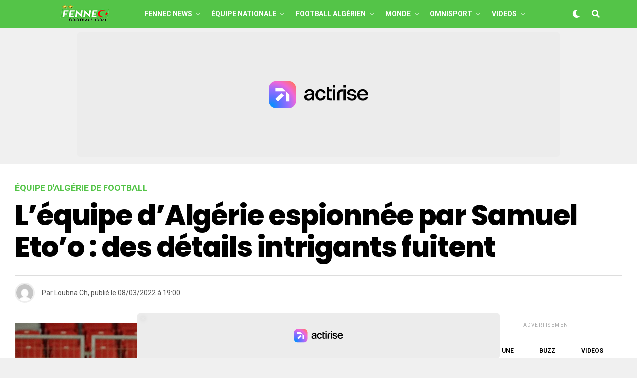

--- FILE ---
content_type: text/javascript
request_url: https://www.flashb.id/assets/js/hbdbrk_fd79f76b85b66d9bf494_m.js
body_size: 197464
content:
(()=>{var e,t,s={"../node_modules/@babel/runtime/helpers/esm/defineProperty.js":(e,t,s)=>{function r(e){return r="function"==typeof Symbol&&"symbol"==typeof Symbol.iterator?function(e){return typeof e}:function(e){return e&&"function"==typeof Symbol&&e.constructor===Symbol&&e!==Symbol.prototype?"symbol":typeof e},r(e)}function i(e,t,s){return(t=function(e){var t=function(e){if("object"!=r(e)||!e)return e;var t=e[Symbol.toPrimitive];if(void 0!==t){var s=t.call(e,"string");if("object"!=r(s))return s;throw new TypeError("@@toPrimitive must return a primitive value.")}return String(e)}(e);return"symbol"==r(t)?t:t+""}(t))in e?Object.defineProperty(e,t,{value:s,enumerable:!0,configurable:!0,writable:!0}):e[t]=s,e}s.d(t,{A:()=>i})},"../node_modules/Base64/base64.js":(e,t,s)=>{var r,i,n;!function(o){if(null!=t&&"number"!=typeof t.nodeType)e.exports=o();else if(null!=s.amdO)i=[],void 0===(n="function"==typeof(r=o)?r.apply(t,i):r)||(e.exports=n);else{var a=o(),l="undefined"!=typeof self?self:$.global;"function"!=typeof l.btoa&&(l.btoa=a.btoa),"function"!=typeof l.atob&&(l.atob=a.atob)}}(function(){var e="ABCDEFGHIJKLMNOPQRSTUVWXYZabcdefghijklmnopqrstuvwxyz0123456789+/=";function t(e){this.message=e}return t.prototype=new Error,t.prototype.name="InvalidCharacterError",{btoa:function(s){for(var r,i,n,o,a=String(s),l=0,d="";l<a.length;){if(r=a.charCodeAt(l++),i=a.charCodeAt(l++),n=a.charCodeAt(l++),r>255||i>255||n>255)throw new t("'btoa' failed: The string to be encoded contains characters outside of the Latin1 range.");d+=e.charAt((o=r<<16|i<<8|n)>>18&63)+e.charAt(o>>12&63)+e.charAt(o>>6&63)+e.charAt(63&o)}switch(a.length%3){case 0:return d;case 1:return d.slice(0,-2)+"==";case 2:return d.slice(0,-1)+"="}},atob:function(s){var r=String(s).replace(/[=]+$/,"");if(r.length%4==1)throw new t("'atob' failed: The string to be decoded is not correctly encoded.");for(var i,n,o=0,a=0,l="";n=r.charAt(a++);~n&&(i=o%4?64*i+n:n,o++%4)?l+=String.fromCharCode(255&i>>(-2*o&6)):0)n=e.indexOf(n);return l}}})},"../node_modules/activity-detector/dist/activity-detector.js":(e,t)=>{function s(e,t,s){return t in e?Object.defineProperty(e,t,{value:s,enumerable:!0,configurable:!0,writable:!0}):e[t]=s,e}var r="active",i="idle",n=r,o=["click","mousemove","keydown","DOMMouseScroll","mousewheel","mousedown","touchstart","touchmove","focus"],a=["blur","visibilitychange"],l=["mousemove"],d=void 0,c=void 0;if(void 0!==document.hidden)d="hidden",c="visibilitychange";else for(var u=["webkit","moz","ms"],h=0;h<u.length;h++){var p=u[h];if(void 0!==document[p+"Hidden"]){d=p+"Hidden",c=p+"visibilitychange";break}}t.A=function(){var e,t=arguments.length>0&&void 0!==arguments[0]?arguments[0]:{},u=t.activityEvents,h=void 0===u?o:u,p=t.inactivityEvents,m=void 0===p?a:p,f=t.ignoredEventsWhenIdle,g=void 0===f?l:f,b=t.timeToIdle,j=void 0===b?3e4:b,v=t.initialState,y=void 0===v?n:v,_=t.autoInit,w=void 0===_||_,k=(s(e={},r,[]),s(e,i,[]),e),x=void 0,S=void 0,E=function e(t){clearTimeout(S),t===r&&(S=setTimeout(function(){return e(i)},j)),x!==t&&k[x=t].forEach(function(e){return e()})},T=function(e){(x===r||g.indexOf(e.type)<0)&&E(r)},C=function(){E(i)},A=function(){E(document[d]?i:r)},I=function(){E((arguments.length>0&&void 0!==arguments[0]?arguments[0]:n)===r?r:i),h.forEach(function(e){return window.addEventListener(e,T)}),m.filter(function(e){return"visibilitychange"!==e}).forEach(function(e){return window.addEventListener(e,C)}),m.indexOf("visibilitychange")>=0&&c&&document.addEventListener(c,A)};return w&&I(y),{on:function(e,t){return k[e].push(t),function(){var s=k[e].indexOf(t);s>=0&&k[e].splice(s,1)}},stop:function(){k[r]=[],k[i]=[],clearTimeout(S),h.forEach(function(e){return window.removeEventListener(e,T)}),m.forEach(function(e){return window.removeEventListener(e,C)}),c&&document.removeEventListener(c,A)},init:I}}},"../node_modules/awilix/lib/awilix.umd.js":function(e,t){!function(e){class t extends Error{constructor(e){super(e),Object.defineProperty(this,"message",{enumerable:!1,value:e}),Object.defineProperty(this,"name",{enumerable:!1,value:this.constructor.name}),"captureStackTrace"in Error?Error.captureStackTrace(this,this.constructor):Object.defineProperty(this,"stack",{enumerable:!1,value:Error(e).stack,writable:!0,configurable:!0})}}class s extends t{}class r extends s{constructor(e,t,s,r){super(`${e}: expected ${t} to be ${s}, but got ${r}.`)}static assert(e,t,s,i,n){if(!e)throw new r(t,s,i,n);return e}}class i extends s{constructor(e,t,s){const r=e.toString(),i=t.map(({name:e})=>e.toString());i.push(r);let n=`Could not resolve '${r}'.`;s&&(n+=` ${s}`),n+="\n\n",n+=`Resolution path: ${i.join(" -> ")}`,super(n)}}class n extends s{constructor(e,t){let s=`Could not register '${e.toString()}'.`;t&&(s+=` ${t}`),super(s)}}const o={PROXY:"PROXY",CLASSIC:"CLASSIC"},a={SINGLETON:"SINGLETON",TRANSIENT:"TRANSIENT",SCOPED:"SCOPED"};function l(e){const t=e.length;let s=0,r="EOF",i="",n=0,o=0,a=0;return{next:function(c=0){return n=c,function(){for(i="",r="EOF";;){if(s>=t)return r="EOF";const i=e.charAt(s);if(d(i))s++;else switch(i){case"(":return s++,o++,r=i;case")":return s++,a++,r=i;case"*":case",":return s++,r=i;case"=":return s++,1&n||u(),r=i;case"/":{s++;const t=e.charAt(s);"/"===t&&(h(e=>"\n"===e,!0),s++),"*"===t&&(h(t=>{const r=e.charAt(s+1);return"*"===t&&"/"===r},!0),s++);break}default:if(p(i))return l(),r;s++}}}(),i?{value:i,type:r}:{type:r}},done:function(){return"EOF"===r}};function l(){const t=e.charAt(s),n=++s;for(;m(e.charAt(s));)s++;return i=""+t+e.substring(n,s),r="function"===i||"class"===i?i:"ident","ident"!==r&&(i=""),i}function u(){h(e=>{const t=o===a+1;return!((","!==e||!t)&&("("===e?(o++,1):")"!==e||(a++,!t)))})}function h(t,r=!1){for(;s<e.length;){const i=e.charAt(s);if(t(i))return;if(!r){if(d(i)){s++;continue}if(c(i)){f();continue}}s++}}function f(){const t=e.charAt(s);for(s++;s<e.length;){const r=e.charAt(s),i=e.charAt(s-1);if(r===t&&"\\"!==i)return void s++;"`"===t&&"$"===e.charAt(s+1)&&"{"===e.charAt(s+2)&&(s+=2,h(e=>"}"===e)),s++}}}function d(e){switch(e){case"\r":case"\n":case" ":return!0}return!1}function c(e){switch(e){case"'":case'"':case"`":return!0}return!1}const u=/^[_$a-zA-Z\xA0-\uFFFF]$/,h=/^[?._$a-zA-Z0-9\xA0-\uFFFF]$/;function p(e){return u.test(e)}function m(e){return h.test(e)}function f(e){if("function"!=typeof e)return!1;const t=l(e.toString()),s=t.next();if("class"===s.type)return!0;const r=t.next();return!("function"!==s.type||!r.value||r.value[0]!==r.value[0].toUpperCase())}function g(e){return"function"==typeof e}const b=Symbol("Awilix Resolver Config");function j(e,t){if(!g(e))throw new r("asFunction","fn","function",e);return t=k({lifetime:a.TRANSIENT},t,e[b]),_(y({resolve:S(e),...t}))}function v(e,t){if(!g(e))throw new r("asClass","Type","class",e);t=k({lifetime:a.TRANSIENT},t,e[b]);const s=S(function(...t){return Reflect.construct(e,t)},e);return _(y({...t,resolve:s}))}function y(e){function t(e){return y({...this,lifetime:e})}function s(e){return y({...this,injectionMode:e})}return x(e,{setLifetime:t,inject:function(e){return y({...this,injector:e})},transient:w(t,a.TRANSIENT),scoped:w(t,a.SCOPED),singleton:w(t,a.SINGLETON),setInjectionMode:s,proxy:w(s,o.PROXY),classic:w(s,o.CLASSIC)})}function _(e){return x(e,{disposer:function(e){return _({...this,dispose:e})}})}function w(e,t){return function(){return e.call(this,t)}}function k(e,...t){return Object.assign({},e,...t)}function x(e,t){return{...e,...t}}function S(e,t){t||(t=e);const s=E(t);return function(t){if((this.injectionMode||t.options.injectionMode||o.PROXY)!==o.CLASSIC){const s=this.injector?function(e,t){const s=t(e),r=(i=[...Reflect.ownKeys(e.cradle),...Reflect.ownKeys(s)],Array.from(new Set(i)));var i;return new Proxy({},{get:(t,r)=>r===Symbol.iterator?function*(){for(const t in e.cradle)yield t;for(const e in s)yield e}:r in s?s[r]:e.resolve(r),ownKeys:()=>r,getOwnPropertyDescriptor(e,t){if(r.indexOf(t)>-1)return{enumerable:!0,configurable:!0}}})}(t,this.injector):t.cradle;return e(s)}if(s.length>0){const r=this.injector?function(e,t){return function(s,r){return s in t?t[s]:e.resolve(s,r)}}(t,this.injector(t)):t.resolve,i=s.map(e=>r(e.name,{allowUnregistered:e.optional}));return e(...i)}return e()}}function E(e){const t=function(e){const{next:t,done:s}=l(e),r=[];let i=null;for(d();!s();)switch(i.type){case"class":if(!o())return null;break;case"function":{const e=d();"ident"!==e.type&&"*"!==e.type||d();break}case"(":n();break;case")":return r;case"ident":{const e={name:i.value,optional:!1};if("async"===i.value){const e=d();if(e&&"="!==e.type)break}return r.push(e),r}default:throw c()}return r;function n(){let e={name:"",optional:!1};for(;!s();)switch(d(),i.type){case"ident":e.name=i.value;break;case"=":e.optional=!0;break;case",":r.push(e),e={name:"",optional:!1};break;case")":return void(e.name&&r.push(e));default:throw c()}}function o(){for(;!s();){if(a()){if(d(1),"("!==i.type)continue;return!0}d(1)}return!1}function a(){return"ident"===i.type&&"constructor"===i.value}function d(e=0){return i=t(e),i}function c(){return new SyntaxError(`Parsing parameter list, did not expect ${i.type} token${i.value?` (${i.value})`:""}`)}}(e.toString());if(!t){const t=Object.getPrototypeOf(e);return"function"==typeof t&&t!==Function.prototype?E(t):[]}return t}const T=Symbol("familyTree"),C=Symbol("rollUpRegistrations");function A(e={}){return I(e)}function I(e,t,s){e={injectionMode:o.PROXY,strict:!1,...e};const l=s??[],d={},c=new Proxy({},{get:(e,t)=>w(t),set:(e,t)=>{throw new Error(`Attempted setting property "${t}" on container cradle - this is not allowed.`)},ownKeys:()=>Array.from(c),getOwnPropertyDescriptor(e,t){const s=g();if(Object.getOwnPropertyDescriptor(s,t))return{enumerable:!0,configurable:!0}}}),u={options:e,cradle:c,inspect:function(){return`[AwilixContainer (${t?"scoped, ":""}registrations: ${Object.keys(u.registrations).length})]`},cache:new Map,loadModules:()=>{throw new Error("loadModules is not supported in the browser.")},createScope:function(){return I(e,u,l)},register:function(s,r){const i=function(e,t){const s=e;return"string"==typeof s||"symbol"==typeof s?{[e]:t}:s}(s,r),o=[...Object.keys(i),...Object.getOwnPropertySymbols(i)];for(const l of o){const s=i[l];if(e.strict&&s.lifetime===a.SINGLETON&&t)throw new n(l,"Cannot register a singleton on a scoped container.");d[l]=s}return u},build:function(e,t){if(e&&e.resolve)return e.resolve(u);const s="build",i="targetOrResolver";return r.assert(e,s,i,"a registration, function or class",e),r.assert("function"==typeof e,s,i,"a function or class",e),(f(e)?v(e,t):j(e,t)).resolve(u)},resolve:w,hasRegistration:function(e){return!!_(e)},dispose:function(){const e=Array.from(u.cache.entries());return u.cache.clear(),Promise.all(e.map(([,e])=>{const{resolver:t,value:s}=e,r=t;return r.dispose?Promise.resolve().then(()=>r.dispose(s)):Promise.resolve()})).then(()=>{})},getRegistration:_,[C]:g,get registrations(){return g()}},h=t?[u].concat(t[T]):[u];u[T]=h;const p=(m=h)[m.length-1];var m;return u;function g(){return{...t&&t[C](),...d}}function*b(){const e=g();for(const t in e)yield t}function y(){return Object.prototype.toString.call(c)}function _(e){return d[e]||(t?t.getRegistration(e):null)}function w(t,s){s=s||{};try{const r=_(t);if(l.some(({name:e})=>e===t))throw new i(t,l,"Cyclic dependencies detected.");if("toJSON"===t)return y;if("constructor"===t)return A;if(!r){switch(t){case"inspect":case"toString":return y;case Symbol.toStringTag:return"AwilixContainerCradle";case"then":return;case Symbol.iterator:return b}if(s.allowUnregistered)return;throw new i(t,l)}const n=r.lifetime||a.TRANSIENT;if(e.strict&&!r.isLeakSafe){const e=l.findIndex(({lifetime:e})=>{return s=n,(t=e)===a.SINGLETON&&s!==a.SINGLETON||t===a.SCOPED&&s===a.TRANSIENT;var t,s});if(e>-1)throw new i(t,l,`Dependency '${t.toString()}' has a shorter lifetime than its ancestor: '${l[e].name.toString()}'`)}let o,d;switch(l.push({name:t,lifetime:n}),n){case a.TRANSIENT:d=r.resolve(u);break;case a.SINGLETON:o=p.cache.get(t),o?d=o.value:(d=r.resolve(e.strict?p:u),p.cache.set(t,{resolver:r,value:d}));break;case a.SCOPED:if(o=u.cache.get(t),void 0!==o){d=o.value;break}d=r.resolve(u),u.cache.set(t,{resolver:r,value:d});break;default:throw new i(t,l,`Unknown lifetime "${r.lifetime}"`)}return l.pop(),d}catch(r){throw l.length=0,r}}}e.AwilixError=s,e.AwilixRegistrationError=n,e.AwilixResolutionError=i,e.AwilixTypeError=r,e.InjectionMode=o,e.Lifetime=a,e.RESOLVER=b,e.aliasTo=function(e){return{resolve:t=>t.resolve(e),isLeakSafe:!0}},e.asClass=v,e.asFunction=j,e.asValue=function(e){return{resolve:()=>e,isLeakSafe:!0}},e.createBuildResolver=y,e.createContainer=A,e.createDisposableResolver=_,e.isClass=f,e.isFunction=g}(t)},"../node_modules/bounding-client-rect/index.js":(e,t,s)=>{var r=s("../node_modules/get-document/index.js");e.exports=function(e){var t=null,s=r(e);if(3===e.nodeType){var i=s.createRange();i.selectNodeContents(e),e=i}if("function"==typeof e.getBoundingClientRect&&(t=e.getBoundingClientRect(),e.startContainer&&0===t.left&&0===t.top)){var n=s.createElement("span");n.appendChild(s.createTextNode("​")),e.insertNode(n),t=n.getBoundingClientRect();var o=n.parentNode;o.removeChild(n),o.normalize()}return t}},"../node_modules/charenc/charenc.js":e=>{var t={utf8:{stringToBytes:function(e){return t.bin.stringToBytes(unescape(encodeURIComponent(e)))},bytesToString:function(e){return decodeURIComponent(escape(t.bin.bytesToString(e)))}},bin:{stringToBytes:function(e){for(var t=[],s=0;s<e.length;s++)t.push(255&e.charCodeAt(s));return t},bytesToString:function(e){for(var t=[],s=0;s<e.length;s++)t.push(String.fromCharCode(e[s]));return t.join("")}}};e.exports=t},"../node_modules/clone/clone.js":e=>{var t=function(){function e(e,t){return null!=t&&e instanceof t}var t,s,r;try{t=Map}catch(a){t=function(){}}try{s=Set}catch(a){s=function(){}}try{r=Promise}catch(a){r=function(){}}function i(n,a,l,d,c){"object"==typeof a&&(l=a.depth,d=a.prototype,c=a.includeNonEnumerable,a=a.circular);var u=[],h=[],p="undefined"!=typeof Buffer;return void 0===a&&(a=!0),void 0===l&&(l=1/0),function n(l,m){if(null===l)return null;if(0===m)return l;var f,g;if("object"!=typeof l)return l;if(e(l,t))f=new t;else if(e(l,s))f=new s;else if(e(l,r))f=new r(function(e,t){l.then(function(t){e(n(t,m-1))},function(e){t(n(e,m-1))})});else if(i.__isArray(l))f=[];else if(i.__isRegExp(l))f=new RegExp(l.source,o(l)),l.lastIndex&&(f.lastIndex=l.lastIndex);else if(i.__isDate(l))f=new Date(l.getTime());else{if(p&&Buffer.isBuffer(l))return f=Buffer.allocUnsafe?Buffer.allocUnsafe(l.length):new Buffer(l.length),l.copy(f),f;e(l,Error)?f=Object.create(l):void 0===d?(g=Object.getPrototypeOf(l),f=Object.create(g)):(f=Object.create(d),g=d)}if(a){var b=u.indexOf(l);if(-1!=b)return h[b];u.push(l),h.push(f)}for(var j in e(l,t)&&l.forEach(function(e,t){var s=n(t,m-1),r=n(e,m-1);f.set(s,r)}),e(l,s)&&l.forEach(function(e){var t=n(e,m-1);f.add(t)}),l){var v;g&&(v=Object.getOwnPropertyDescriptor(g,j)),v&&null==v.set||(f[j]=n(l[j],m-1))}if(Object.getOwnPropertySymbols){var y=Object.getOwnPropertySymbols(l);for(j=0;j<y.length;j++){var _=y[j];(!(k=Object.getOwnPropertyDescriptor(l,_))||k.enumerable||c)&&(f[_]=n(l[_],m-1),k.enumerable||Object.defineProperty(f,_,{enumerable:!1}))}}if(c){var w=Object.getOwnPropertyNames(l);for(j=0;j<w.length;j++){var k,x=w[j];(k=Object.getOwnPropertyDescriptor(l,x))&&k.enumerable||(f[x]=n(l[x],m-1),Object.defineProperty(f,x,{enumerable:!1}))}}return f}(n,l)}function n(e){return Object.prototype.toString.call(e)}function o(e){var t="";return e.global&&(t+="g"),e.ignoreCase&&(t+="i"),e.multiline&&(t+="m"),t}return i.clonePrototype=function(e){if(null===e)return null;var t=function(){};return t.prototype=e,new t},i.__objToStr=n,i.__isDate=function(e){return"object"==typeof e&&"[object Date]"===n(e)},i.__isArray=function(e){return"object"==typeof e&&"[object Array]"===n(e)},i.__isRegExp=function(e){return"object"==typeof e&&"[object RegExp]"===n(e)},i.__getRegExpFlags=o,i}();e.exports&&(e.exports=t)},"../node_modules/core-js-pure/internals/a-callable.js":(e,t,s)=>{var r=s("../node_modules/core-js-pure/internals/is-callable.js"),i=s("../node_modules/core-js-pure/internals/try-to-string.js"),n=TypeError;e.exports=function(e){if(r(e))return e;throw new n(i(e)+" is not a function")}},"../node_modules/core-js-pure/internals/a-constructor.js":(e,t,s)=>{var r=s("../node_modules/core-js-pure/internals/is-constructor.js"),i=s("../node_modules/core-js-pure/internals/try-to-string.js"),n=TypeError;e.exports=function(e){if(r(e))return e;throw new n(i(e)+" is not a constructor")}},"../node_modules/core-js-pure/internals/a-map.js":(e,t,s)=>{var r=s("../node_modules/core-js-pure/internals/try-to-string.js"),i=TypeError;e.exports=function(e){if("object"==typeof e&&"size"in e&&"has"in e&&"get"in e&&"set"in e&&"delete"in e&&"entries"in e)return e;throw new i(r(e)+" is not a map")}},"../node_modules/core-js-pure/internals/a-possible-prototype.js":(e,t,s)=>{var r=s("../node_modules/core-js-pure/internals/is-possible-prototype.js"),i=String,n=TypeError;e.exports=function(e){if(r(e))return e;throw new n("Can't set "+i(e)+" as a prototype")}},"../node_modules/core-js-pure/internals/a-set.js":(e,t,s)=>{var r=s("../node_modules/core-js-pure/internals/try-to-string.js"),i=TypeError;e.exports=function(e){if("object"==typeof e&&"size"in e&&"has"in e&&"add"in e&&"delete"in e&&"keys"in e)return e;throw new i(r(e)+" is not a set")}},"../node_modules/core-js-pure/internals/a-weak-key.js":(e,t,s)=>{var r=s("../node_modules/core-js-pure/internals/weak-map-helpers.js"),i=new r.WeakMap,n=r.set,o=r.remove;e.exports=function(e){return n(i,e,1),o(i,e),e}},"../node_modules/core-js-pure/internals/a-weak-map.js":(e,t,s)=>{var r=s("../node_modules/core-js-pure/internals/try-to-string.js"),i=TypeError;e.exports=function(e){if("object"==typeof e&&"has"in e&&"get"in e&&"set"in e)return e;throw new i(r(e)+" is not a weakmap")}},"../node_modules/core-js-pure/internals/a-weak-set.js":(e,t,s)=>{var r=s("../node_modules/core-js-pure/internals/try-to-string.js"),i=TypeError;e.exports=function(e){if("object"==typeof e&&"has"in e&&"add"in e&&"delete"in e)return e;throw new i(r(e)+" is not a weakset")}},"../node_modules/core-js-pure/internals/add-to-unscopables.js":e=>{e.exports=function(){}},"../node_modules/core-js-pure/internals/advance-string-index.js":(e,t,s)=>{var r=s("../node_modules/core-js-pure/internals/string-multibyte.js").charAt;e.exports=function(e,t,s){return t+(s?r(e,t).length:1)}},"../node_modules/core-js-pure/internals/an-instance.js":(e,t,s)=>{var r=s("../node_modules/core-js-pure/internals/object-is-prototype-of.js"),i=TypeError;e.exports=function(e,t){if(r(t,e))return e;throw new i("Incorrect invocation")}},"../node_modules/core-js-pure/internals/an-object.js":(e,t,s)=>{var r=s("../node_modules/core-js-pure/internals/is-object.js"),i=String,n=TypeError;e.exports=function(e){if(r(e))return e;throw new n(i(e)+" is not an object")}},"../node_modules/core-js-pure/internals/array-buffer-non-extensible.js":(e,t,s)=>{var r=s("../node_modules/core-js-pure/internals/fails.js");e.exports=r(function(){if("function"==typeof ArrayBuffer){var e=new ArrayBuffer(8);Object.isExtensible(e)&&Object.defineProperty(e,"a",{value:8})}})},"../node_modules/core-js-pure/internals/array-from.js":(e,t,s)=>{var r=s("../node_modules/core-js-pure/internals/function-bind-context.js"),i=s("../node_modules/core-js-pure/internals/function-call.js"),n=s("../node_modules/core-js-pure/internals/to-object.js"),o=s("../node_modules/core-js-pure/internals/call-with-safe-iteration-closing.js"),a=s("../node_modules/core-js-pure/internals/is-array-iterator-method.js"),l=s("../node_modules/core-js-pure/internals/is-constructor.js"),d=s("../node_modules/core-js-pure/internals/length-of-array-like.js"),c=s("../node_modules/core-js-pure/internals/create-property.js"),u=s("../node_modules/core-js-pure/internals/get-iterator.js"),h=s("../node_modules/core-js-pure/internals/get-iterator-method.js"),p=Array;e.exports=function(e){var t=n(e),s=l(this),m=arguments.length,f=m>1?arguments[1]:void 0,g=void 0!==f;g&&(f=r(f,m>2?arguments[2]:void 0));var b,j,v,y,_,w,k=h(t),x=0;if(!k||this===p&&a(k))for(b=d(t),j=s?new this(b):p(b);b>x;x++)w=g?f(t[x],x):t[x],c(j,x,w);else for(j=s?new this:[],_=(y=u(t,k)).next;!(v=i(_,y)).done;x++)w=g?o(y,f,[v.value,x],!0):v.value,c(j,x,w);return j.length=x,j}},"../node_modules/core-js-pure/internals/array-includes.js":(e,t,s)=>{var r=s("../node_modules/core-js-pure/internals/to-indexed-object.js"),i=s("../node_modules/core-js-pure/internals/to-absolute-index.js"),n=s("../node_modules/core-js-pure/internals/length-of-array-like.js"),o=function(e){return function(t,s,o){var a=r(t),l=n(a);if(0===l)return!e&&-1;var d,c=i(o,l);if(e&&s!=s){for(;l>c;)if((d=a[c++])!=d)return!0}else for(;l>c;c++)if((e||c in a)&&a[c]===s)return e||c||0;return!e&&-1}};e.exports={includes:o(!0),indexOf:o(!1)}},"../node_modules/core-js-pure/internals/array-iteration.js":(e,t,s)=>{var r=s("../node_modules/core-js-pure/internals/function-bind-context.js"),i=s("../node_modules/core-js-pure/internals/function-uncurry-this.js"),n=s("../node_modules/core-js-pure/internals/indexed-object.js"),o=s("../node_modules/core-js-pure/internals/to-object.js"),a=s("../node_modules/core-js-pure/internals/length-of-array-like.js"),l=s("../node_modules/core-js-pure/internals/array-species-create.js"),d=i([].push),c=function(e){var t=1===e,s=2===e,i=3===e,c=4===e,u=6===e,h=7===e,p=5===e||u;return function(m,f,g,b){for(var j,v,y=o(m),_=n(y),w=a(_),k=r(f,g),x=0,S=b||l,E=t?S(m,w):s||h?S(m,0):void 0;w>x;x++)if((p||x in _)&&(v=k(j=_[x],x,y),e))if(t)E[x]=v;else if(v)switch(e){case 3:return!0;case 5:return j;case 6:return x;case 2:d(E,j)}else switch(e){case 4:return!1;case 7:d(E,j)}return u?-1:i||c?c:E}};e.exports={forEach:c(0),map:c(1),filter:c(2),some:c(3),every:c(4),find:c(5),findIndex:c(6),filterReject:c(7)}},"../node_modules/core-js-pure/internals/array-method-is-strict.js":(e,t,s)=>{var r=s("../node_modules/core-js-pure/internals/fails.js");e.exports=function(e,t){var s=[][e];return!!s&&r(function(){s.call(null,t||function(){return 1},1)})}},"../node_modules/core-js-pure/internals/array-reduce.js":(e,t,s)=>{var r=s("../node_modules/core-js-pure/internals/a-callable.js"),i=s("../node_modules/core-js-pure/internals/to-object.js"),n=s("../node_modules/core-js-pure/internals/indexed-object.js"),o=s("../node_modules/core-js-pure/internals/length-of-array-like.js"),a=TypeError,l="Reduce of empty array with no initial value",d=function(e){return function(t,s,d,c){var u=i(t),h=n(u),p=o(u);if(r(s),0===p&&d<2)throw new a(l);var m=e?p-1:0,f=e?-1:1;if(d<2)for(;;){if(m in h){c=h[m],m+=f;break}if(m+=f,e?m<0:p<=m)throw new a(l)}for(;e?m>=0:p>m;m+=f)m in h&&(c=s(c,h[m],m,u));return c}};e.exports={left:d(!1),right:d(!0)}},"../node_modules/core-js-pure/internals/array-set-length.js":(e,t,s)=>{var r=s("../node_modules/core-js-pure/internals/descriptors.js"),i=s("../node_modules/core-js-pure/internals/is-array.js"),n=TypeError,o=Object.getOwnPropertyDescriptor,a=r&&!function(){if(void 0!==this)return!0;try{Object.defineProperty([],"length",{writable:!1}).length=1}catch(e){return e instanceof TypeError}}();e.exports=a?function(e,t){if(i(e)&&!o(e,"length").writable)throw new n("Cannot set read only .length");return e.length=t}:function(e,t){return e.length=t}},"../node_modules/core-js-pure/internals/array-slice.js":(e,t,s)=>{var r=s("../node_modules/core-js-pure/internals/function-uncurry-this.js");e.exports=r([].slice)},"../node_modules/core-js-pure/internals/array-sort.js":(e,t,s)=>{var r=s("../node_modules/core-js-pure/internals/array-slice.js"),i=Math.floor,n=function(e,t){var s=e.length;if(s<8)for(var o,a,l=1;l<s;){for(a=l,o=e[l];a&&t(e[a-1],o)>0;)e[a]=e[--a];a!==l++&&(e[a]=o)}else for(var d=i(s/2),c=n(r(e,0,d),t),u=n(r(e,d),t),h=c.length,p=u.length,m=0,f=0;m<h||f<p;)e[m+f]=m<h&&f<p?t(c[m],u[f])<=0?c[m++]:u[f++]:m<h?c[m++]:u[f++];return e};e.exports=n},"../node_modules/core-js-pure/internals/array-species-constructor.js":(e,t,s)=>{var r=s("../node_modules/core-js-pure/internals/is-array.js"),i=s("../node_modules/core-js-pure/internals/is-constructor.js"),n=s("../node_modules/core-js-pure/internals/is-object.js"),o=s("../node_modules/core-js-pure/internals/well-known-symbol.js")("species"),a=Array;e.exports=function(e){var t;return r(e)&&(t=e.constructor,(i(t)&&(t===a||r(t.prototype))||n(t)&&null===(t=t[o]))&&(t=void 0)),void 0===t?a:t}},"../node_modules/core-js-pure/internals/array-species-create.js":(e,t,s)=>{var r=s("../node_modules/core-js-pure/internals/array-species-constructor.js");e.exports=function(e,t){return new(r(e))(0===t?0:t)}},"../node_modules/core-js-pure/internals/async-iterator-close.js":(e,t,s)=>{var r=s("../node_modules/core-js-pure/internals/function-call.js"),i=s("../node_modules/core-js-pure/internals/get-built-in.js"),n=s("../node_modules/core-js-pure/internals/get-method.js");e.exports=function(e,t,s,o){try{var a=n(e,"return");if(a)return i("Promise").resolve(r(a,e)).then(function(){t(s)},function(e){o(e)})}catch(l){return o(l)}t(s)}},"../node_modules/core-js-pure/internals/async-iterator-iteration.js":(e,t,s)=>{var r=s("../node_modules/core-js-pure/internals/function-call.js"),i=s("../node_modules/core-js-pure/internals/a-callable.js"),n=s("../node_modules/core-js-pure/internals/an-object.js"),o=s("../node_modules/core-js-pure/internals/is-object.js"),a=s("../node_modules/core-js-pure/internals/does-not-exceed-safe-integer.js"),l=s("../node_modules/core-js-pure/internals/get-built-in.js"),d=s("../node_modules/core-js-pure/internals/get-iterator-direct.js"),c=s("../node_modules/core-js-pure/internals/async-iterator-close.js"),u=function(e){var t=0===e,s=1===e,u=2===e,h=3===e;return function(e,p,m){n(e);var f=void 0!==p;!f&&t||i(p);var g=d(e),b=l("Promise"),j=g.iterator,v=g.next,y=0;return new b(function(e,i){var l=function(e){c(j,i,e,i)},d=function(){try{if(f)try{a(y)}catch(g){l(g)}b.resolve(n(r(v,j))).then(function(r){try{if(n(r).done)t?(m.length=y,e(m)):e(!h&&(u||void 0));else{var a=r.value;try{if(f){var g=p(a,y),v=function(r){if(s)d();else if(u)r?d():c(j,e,!1,i);else if(t)try{m[y++]=r,d()}catch(n){l(n)}else r?c(j,e,h||a,i):d()};o(g)?b.resolve(g).then(v,l):v(g)}else m[y++]=a,d()}catch(_){l(_)}}}catch(w){i(w)}},i)}catch(_){i(_)}};d()})}};e.exports={toArray:u(0),forEach:u(1),every:u(2),some:u(3),find:u(4)}},"../node_modules/core-js-pure/internals/async-iterator-prototype.js":(e,t,s)=>{var r,i,n=s("../node_modules/core-js-pure/internals/global-this.js"),o=s("../node_modules/core-js-pure/internals/shared-store.js"),a=s("../node_modules/core-js-pure/internals/is-callable.js"),l=s("../node_modules/core-js-pure/internals/object-create.js"),d=s("../node_modules/core-js-pure/internals/object-get-prototype-of.js"),c=s("../node_modules/core-js-pure/internals/define-built-in.js"),u=s("../node_modules/core-js-pure/internals/well-known-symbol.js"),h=s("../node_modules/core-js-pure/internals/is-pure.js"),p="USE_FUNCTION_CONSTRUCTOR",m=u("asyncIterator"),f=n.AsyncIterator,g=o.AsyncIteratorPrototype;if(g)r=g;else if(a(f))r=f.prototype;else if(o[p]||n[p])try{i=d(d(d(Function("return async function*(){}()")()))),d(i)===Object.prototype&&(r=i)}catch(b){}r?h&&(r=l(r)):r={},a(r[m])||c(r,m,function(){return this}),e.exports=r},"../node_modules/core-js-pure/internals/call-with-safe-iteration-closing.js":(e,t,s)=>{var r=s("../node_modules/core-js-pure/internals/an-object.js"),i=s("../node_modules/core-js-pure/internals/iterator-close.js");e.exports=function(e,t,s,n){try{return n?t(r(s)[0],s[1]):t(s)}catch(o){i(e,"throw",o)}}},"../node_modules/core-js-pure/internals/caller.js":e=>{e.exports=function(e,t){return 1===t?function(t,s){return t[e](s)}:function(t,s,r){return t[e](s,r)}}},"../node_modules/core-js-pure/internals/check-correctness-of-iteration.js":(e,t,s)=>{var r=s("../node_modules/core-js-pure/internals/well-known-symbol.js")("iterator"),i=!1;try{var n=0,o={next:function(){return{done:!!n++}},return:function(){i=!0}};o[r]=function(){return this},Array.from(o,function(){throw 2})}catch(a){}e.exports=function(e,t){try{if(!t&&!i)return!1}catch(a){return!1}var s=!1;try{var n={};n[r]=function(){return{next:function(){return{done:s=!0}}}},e(n)}catch(a){}return s}},"../node_modules/core-js-pure/internals/classof-raw.js":(e,t,s)=>{var r=s("../node_modules/core-js-pure/internals/function-uncurry-this.js"),i=r({}.toString),n=r("".slice);e.exports=function(e){return n(i(e),8,-1)}},"../node_modules/core-js-pure/internals/classof.js":(e,t,s)=>{var r=s("../node_modules/core-js-pure/internals/to-string-tag-support.js"),i=s("../node_modules/core-js-pure/internals/is-callable.js"),n=s("../node_modules/core-js-pure/internals/classof-raw.js"),o=s("../node_modules/core-js-pure/internals/well-known-symbol.js")("toStringTag"),a=Object,l="Arguments"===n(function(){return arguments}());e.exports=r?n:function(e){var t,s,r;return void 0===e?"Undefined":null===e?"Null":"string"==typeof(s=function(e,t){try{return e[t]}catch(s){}}(t=a(e),o))?s:l?n(t):"Object"===(r=n(t))&&i(t.callee)?"Arguments":r}},"../node_modules/core-js-pure/internals/collection-weak.js":(e,t,s)=>{var r=s("../node_modules/core-js-pure/internals/function-uncurry-this.js"),i=s("../node_modules/core-js-pure/internals/define-built-ins.js"),n=s("../node_modules/core-js-pure/internals/internal-metadata.js").getWeakData,o=s("../node_modules/core-js-pure/internals/an-instance.js"),a=s("../node_modules/core-js-pure/internals/an-object.js"),l=s("../node_modules/core-js-pure/internals/is-null-or-undefined.js"),d=s("../node_modules/core-js-pure/internals/is-object.js"),c=s("../node_modules/core-js-pure/internals/iterate.js"),u=s("../node_modules/core-js-pure/internals/array-iteration.js"),h=s("../node_modules/core-js-pure/internals/has-own-property.js"),p=s("../node_modules/core-js-pure/internals/internal-state.js"),m=p.set,f=p.getterFor,g=u.find,b=u.findIndex,j=r([].splice),v=0,y=function(e){return e.frozen||(e.frozen=new _)},_=function(){this.entries=[]},w=function(e,t){return g(e.entries,function(e){return e[0]===t})};_.prototype={get:function(e){var t=w(this,e);if(t)return t[1]},has:function(e){return!!w(this,e)},set:function(e,t){var s=w(this,e);s?s[1]=t:this.entries.push([e,t])},delete:function(e){var t=b(this.entries,function(t){return t[0]===e});return~t&&j(this.entries,t,1),!!~t}},e.exports={getConstructor:function(e,t,s,r){var u=e(function(e,i){o(e,p),m(e,{type:t,id:v++,frozen:null}),l(i)||c(i,e[r],{that:e,AS_ENTRIES:s})}),p=u.prototype,g=f(t),b=function(e,t,s){var r=g(e),i=n(a(t),!0);return!0===i?y(r).set(t,s):i[r.id]=s,e};return i(p,{delete:function(e){var t=g(this);if(!d(e))return!1;var s=n(e);return!0===s?y(t).delete(e):s&&h(s,t.id)&&delete s[t.id]},has:function(e){var t=g(this);if(!d(e))return!1;var s=n(e);return!0===s?y(t).has(e):s&&h(s,t.id)}}),i(p,s?{get:function(e){var t=g(this);if(d(e)){var s=n(e);if(!0===s)return y(t).get(e);if(s)return s[t.id]}},set:function(e,t){return b(this,e,t)}}:{add:function(e){return b(this,e,!0)}}),u}}},"../node_modules/core-js-pure/internals/collection.js":(e,t,s)=>{var r=s("../node_modules/core-js-pure/internals/export.js"),i=s("../node_modules/core-js-pure/internals/global-this.js"),n=s("../node_modules/core-js-pure/internals/internal-metadata.js"),o=s("../node_modules/core-js-pure/internals/fails.js"),a=s("../node_modules/core-js-pure/internals/create-non-enumerable-property.js"),l=s("../node_modules/core-js-pure/internals/iterate.js"),d=s("../node_modules/core-js-pure/internals/an-instance.js"),c=s("../node_modules/core-js-pure/internals/is-callable.js"),u=s("../node_modules/core-js-pure/internals/is-object.js"),h=s("../node_modules/core-js-pure/internals/is-null-or-undefined.js"),p=s("../node_modules/core-js-pure/internals/set-to-string-tag.js"),m=s("../node_modules/core-js-pure/internals/object-define-property.js").f,f=s("../node_modules/core-js-pure/internals/array-iteration.js").forEach,g=s("../node_modules/core-js-pure/internals/descriptors.js"),b=s("../node_modules/core-js-pure/internals/internal-state.js"),j=b.set,v=b.getterFor;e.exports=function(e,t,s){var b,y=-1!==e.indexOf("Map"),_=-1!==e.indexOf("Weak"),w=y?"set":"add",k=i[e],x=k&&k.prototype,S={};if(g&&c(k)&&(_||x.forEach&&!o(function(){(new k).entries().next()}))){var E=(b=t(function(t,s){j(d(t,E),{type:e,collection:new k}),h(s)||l(s,t[w],{that:t,AS_ENTRIES:y})})).prototype,T=v(e);f(["add","clear","delete","forEach","get","has","set","keys","values","entries"],function(e){var t="add"===e||"set"===e;!(e in x)||_&&"clear"===e||a(E,e,function(s,r){var i=T(this).collection;if(!t&&_&&!u(s))return"get"===e&&void 0;var n=i[e](0===s?0:s,r);return t?this:n})}),_||m(E,"size",{configurable:!0,get:function(){return T(this).collection.size}})}else b=s.getConstructor(t,e,y,w),n.enable();return p(b,e,!1,!0),S[e]=b,r({global:!0,forced:!0},S),_||s.setStrong(b,e,y),b}},"../node_modules/core-js-pure/internals/copy-constructor-properties.js":(e,t,s)=>{var r=s("../node_modules/core-js-pure/internals/has-own-property.js"),i=s("../node_modules/core-js-pure/internals/own-keys.js"),n=s("../node_modules/core-js-pure/internals/object-get-own-property-descriptor.js"),o=s("../node_modules/core-js-pure/internals/object-define-property.js");e.exports=function(e,t,s){for(var a=i(t),l=o.f,d=n.f,c=0;c<a.length;c++){var u=a[c];r(e,u)||s&&r(s,u)||l(e,u,d(t,u))}}},"../node_modules/core-js-pure/internals/correct-is-regexp-logic.js":(e,t,s)=>{var r=s("../node_modules/core-js-pure/internals/well-known-symbol.js")("match");e.exports=function(e){var t=/./;try{"/./"[e](t)}catch(s){try{return t[r]=!1,"/./"[e](t)}catch(i){}}return!1}},"../node_modules/core-js-pure/internals/correct-prototype-getter.js":(e,t,s)=>{var r=s("../node_modules/core-js-pure/internals/fails.js");e.exports=!r(function(){function e(){}return e.prototype.constructor=null,Object.getPrototypeOf(new e)!==e.prototype})},"../node_modules/core-js-pure/internals/create-iter-result-object.js":e=>{e.exports=function(e,t){return{value:e,done:t}}},"../node_modules/core-js-pure/internals/create-non-enumerable-property.js":(e,t,s)=>{var r=s("../node_modules/core-js-pure/internals/descriptors.js"),i=s("../node_modules/core-js-pure/internals/object-define-property.js"),n=s("../node_modules/core-js-pure/internals/create-property-descriptor.js");e.exports=r?function(e,t,s){return i.f(e,t,n(1,s))}:function(e,t,s){return e[t]=s,e}},"../node_modules/core-js-pure/internals/create-property-descriptor.js":e=>{e.exports=function(e,t){return{enumerable:!(1&e),configurable:!(2&e),writable:!(4&e),value:t}}},"../node_modules/core-js-pure/internals/create-property.js":(e,t,s)=>{var r=s("../node_modules/core-js-pure/internals/descriptors.js"),i=s("../node_modules/core-js-pure/internals/object-define-property.js"),n=s("../node_modules/core-js-pure/internals/create-property-descriptor.js");e.exports=function(e,t,s){r?i.f(e,t,n(0,s)):e[t]=s}},"../node_modules/core-js-pure/internals/define-built-in-accessor.js":(e,t,s)=>{var r=s("../node_modules/core-js-pure/internals/object-define-property.js");e.exports=function(e,t,s){return r.f(e,t,s)}},"../node_modules/core-js-pure/internals/define-built-in.js":(e,t,s)=>{var r=s("../node_modules/core-js-pure/internals/create-non-enumerable-property.js");e.exports=function(e,t,s,i){return i&&i.enumerable?e[t]=s:r(e,t,s),e}},"../node_modules/core-js-pure/internals/define-built-ins.js":(e,t,s)=>{var r=s("../node_modules/core-js-pure/internals/define-built-in.js");e.exports=function(e,t,s){for(var i in t)s&&s.unsafe&&e[i]?e[i]=t[i]:r(e,i,t[i],s);return e}},"../node_modules/core-js-pure/internals/define-global-property.js":(e,t,s)=>{var r=s("../node_modules/core-js-pure/internals/global-this.js"),i=Object.defineProperty;e.exports=function(e,t){try{i(r,e,{value:t,configurable:!0,writable:!0})}catch(s){r[e]=t}return t}},"../node_modules/core-js-pure/internals/delete-property-or-throw.js":(e,t,s)=>{var r=s("../node_modules/core-js-pure/internals/try-to-string.js"),i=TypeError;e.exports=function(e,t){if(!delete e[t])throw new i("Cannot delete property "+r(t)+" of "+r(e))}},"../node_modules/core-js-pure/internals/descriptors.js":(e,t,s)=>{var r=s("../node_modules/core-js-pure/internals/fails.js");e.exports=!r(function(){return 7!==Object.defineProperty({},1,{get:function(){return 7}})[1]})},"../node_modules/core-js-pure/internals/document-create-element.js":(e,t,s)=>{var r=s("../node_modules/core-js-pure/internals/global-this.js"),i=s("../node_modules/core-js-pure/internals/is-object.js"),n=r.document,o=i(n)&&i(n.createElement);e.exports=function(e){return o?n.createElement(e):{}}},"../node_modules/core-js-pure/internals/does-not-exceed-safe-integer.js":e=>{var t=TypeError;e.exports=function(e){if(e>9007199254740991)throw t("Maximum allowed index exceeded");return e}},"../node_modules/core-js-pure/internals/dom-iterables.js":e=>{e.exports={CSSRuleList:0,CSSStyleDeclaration:0,CSSValueList:0,ClientRectList:0,DOMRectList:0,DOMStringList:0,DOMTokenList:1,DataTransferItemList:0,FileList:0,HTMLAllCollection:0,HTMLCollection:0,HTMLFormElement:0,HTMLSelectElement:0,MediaList:0,MimeTypeArray:0,NamedNodeMap:0,NodeList:1,PaintRequestList:0,Plugin:0,PluginArray:0,SVGLengthList:0,SVGNumberList:0,SVGPathSegList:0,SVGPointList:0,SVGStringList:0,SVGTransformList:0,SourceBufferList:0,StyleSheetList:0,TextTrackCueList:0,TextTrackList:0,TouchList:0}},"../node_modules/core-js-pure/internals/enum-bug-keys.js":e=>{e.exports=["constructor","hasOwnProperty","isPrototypeOf","propertyIsEnumerable","toLocaleString","toString","valueOf"]},"../node_modules/core-js-pure/internals/environment-ff-version.js":(e,t,s)=>{var r=s("../node_modules/core-js-pure/internals/environment-user-agent.js").match(/firefox\/(\d+)/i);e.exports=!!r&&+r[1]},"../node_modules/core-js-pure/internals/environment-is-ie-or-edge.js":(e,t,s)=>{var r=s("../node_modules/core-js-pure/internals/environment-user-agent.js");e.exports=/MSIE|Trident/.test(r)},"../node_modules/core-js-pure/internals/environment-is-ios-pebble.js":(e,t,s)=>{var r=s("../node_modules/core-js-pure/internals/environment-user-agent.js");e.exports=/ipad|iphone|ipod/i.test(r)&&"undefined"!=typeof Pebble},"../node_modules/core-js-pure/internals/environment-is-ios.js":(e,t,s)=>{var r=s("../node_modules/core-js-pure/internals/environment-user-agent.js");e.exports=/(?:ipad|iphone|ipod).*applewebkit/i.test(r)},"../node_modules/core-js-pure/internals/environment-is-node.js":(e,t,s)=>{var r=s("../node_modules/core-js-pure/internals/environment.js");e.exports="NODE"===r},"../node_modules/core-js-pure/internals/environment-is-webos-webkit.js":(e,t,s)=>{var r=s("../node_modules/core-js-pure/internals/environment-user-agent.js");e.exports=/web0s(?!.*chrome)/i.test(r)},"../node_modules/core-js-pure/internals/environment-user-agent.js":(e,t,s)=>{var r=s("../node_modules/core-js-pure/internals/global-this.js").navigator,i=r&&r.userAgent;e.exports=i?String(i):""},"../node_modules/core-js-pure/internals/environment-v8-version.js":(e,t,s)=>{var r,i,n=s("../node_modules/core-js-pure/internals/global-this.js"),o=s("../node_modules/core-js-pure/internals/environment-user-agent.js"),a=n.process,l=n.Deno,d=a&&a.versions||l&&l.version,c=d&&d.v8;c&&(i=(r=c.split("."))[0]>0&&r[0]<4?1:+(r[0]+r[1])),!i&&o&&(!(r=o.match(/Edge\/(\d+)/))||r[1]>=74)&&(r=o.match(/Chrome\/(\d+)/))&&(i=+r[1]),e.exports=i},"../node_modules/core-js-pure/internals/environment-webkit-version.js":(e,t,s)=>{var r=s("../node_modules/core-js-pure/internals/environment-user-agent.js").match(/AppleWebKit\/(\d+)\./);e.exports=!!r&&+r[1]},"../node_modules/core-js-pure/internals/environment.js":(e,t,s)=>{var r=s("../node_modules/core-js-pure/internals/global-this.js"),i=s("../node_modules/core-js-pure/internals/environment-user-agent.js"),n=s("../node_modules/core-js-pure/internals/classof-raw.js"),o=function(e){return i.slice(0,e.length)===e};e.exports=o("Bun/")?"BUN":o("Cloudflare-Workers")?"CLOUDFLARE":o("Deno/")?"DENO":o("Node.js/")?"NODE":r.Bun&&"string"==typeof Bun.version?"BUN":r.Deno&&"object"==typeof Deno.version?"DENO":"process"===n(r.process)?"NODE":r.window&&r.document?"BROWSER":"REST"},"../node_modules/core-js-pure/internals/error-stack-clear.js":(e,t,s)=>{var r=s("../node_modules/core-js-pure/internals/function-uncurry-this.js"),i=Error,n=r("".replace),o=String(new i("zxcasd").stack),a=/\n\s*at [^:]*:[^\n]*/,l=a.test(o);e.exports=function(e,t){if(l&&"string"==typeof e&&!i.prepareStackTrace)for(;t--;)e=n(e,a,"");return e}},"../node_modules/core-js-pure/internals/error-stack-install.js":(e,t,s)=>{var r=s("../node_modules/core-js-pure/internals/create-non-enumerable-property.js"),i=s("../node_modules/core-js-pure/internals/error-stack-clear.js"),n=s("../node_modules/core-js-pure/internals/error-stack-installable.js"),o=Error.captureStackTrace;e.exports=function(e,t,s,a){n&&(o?o(e,t):r(e,"stack",i(s,a)))}},"../node_modules/core-js-pure/internals/error-stack-installable.js":(e,t,s)=>{var r=s("../node_modules/core-js-pure/internals/fails.js"),i=s("../node_modules/core-js-pure/internals/create-property-descriptor.js");e.exports=!r(function(){var e=new Error("a");return!("stack"in e)||(Object.defineProperty(e,"stack",i(1,7)),7!==e.stack)})},"../node_modules/core-js-pure/internals/export.js":(e,t,s)=>{var r=s("../node_modules/core-js-pure/internals/global-this.js"),i=s("../node_modules/core-js-pure/internals/function-apply.js"),n=s("../node_modules/core-js-pure/internals/function-uncurry-this-clause.js"),o=s("../node_modules/core-js-pure/internals/is-callable.js"),a=s("../node_modules/core-js-pure/internals/object-get-own-property-descriptor.js").f,l=s("../node_modules/core-js-pure/internals/is-forced.js"),d=s("../node_modules/core-js-pure/internals/path.js"),c=s("../node_modules/core-js-pure/internals/function-bind-context.js"),u=s("../node_modules/core-js-pure/internals/create-non-enumerable-property.js"),h=s("../node_modules/core-js-pure/internals/has-own-property.js");s("../node_modules/core-js-pure/internals/shared-store.js");var p=function(e){var t=function(s,r,n){if(this instanceof t){switch(arguments.length){case 0:return new e;case 1:return new e(s);case 2:return new e(s,r)}return new e(s,r,n)}return i(e,this,arguments)};return t.prototype=e.prototype,t};e.exports=function(e,t){var s,i,m,f,g,b,j,v,y,_=e.target,w=e.global,k=e.stat,x=e.proto,S=w?r:k?r[_]:r[_]&&r[_].prototype,E=w?d:d[_]||u(d,_,{})[_],T=E.prototype;for(f in t)i=!(s=l(w?f:_+(k?".":"#")+f,e.forced))&&S&&h(S,f),b=E[f],i&&(j=e.dontCallGetSet?(y=a(S,f))&&y.value:S[f]),g=i&&j?j:t[f],(s||x||typeof b!=typeof g)&&(v=e.bind&&i?c(g,r):e.wrap&&i?p(g):x&&o(g)?n(g):g,(e.sham||g&&g.sham||b&&b.sham)&&u(v,"sham",!0),u(E,f,v),x&&(h(d,m=_+"Prototype")||u(d,m,{}),u(d[m],f,g),e.real&&T&&(s||!T[f])&&u(T,f,g)))}},"../node_modules/core-js-pure/internals/fails.js":e=>{e.exports=function(e){try{return!!e()}catch(t){return!0}}},"../node_modules/core-js-pure/internals/flatten-into-array.js":(e,t,s)=>{var r=s("../node_modules/core-js-pure/internals/is-array.js"),i=s("../node_modules/core-js-pure/internals/length-of-array-like.js"),n=s("../node_modules/core-js-pure/internals/does-not-exceed-safe-integer.js"),o=s("../node_modules/core-js-pure/internals/function-bind-context.js"),a=function(e,t,s,l,d,c,u,h){for(var p,m,f=d,g=0,b=!!u&&o(u,h);g<l;)g in s&&(p=b?b(s[g],g,t):s[g],c>0&&r(p)?(m=i(p),f=a(e,t,p,m,f,c-1)-1):(n(f+1),e[f]=p),f++),g++;return f};e.exports=a},"../node_modules/core-js-pure/internals/freezing.js":(e,t,s)=>{var r=s("../node_modules/core-js-pure/internals/fails.js");e.exports=!r(function(){return Object.isExtensible(Object.preventExtensions({}))})},"../node_modules/core-js-pure/internals/function-apply.js":(e,t,s)=>{var r=s("../node_modules/core-js-pure/internals/function-bind-native.js"),i=Function.prototype,n=i.apply,o=i.call;e.exports="object"==typeof Reflect&&Reflect.apply||(r?o.bind(n):function(){return o.apply(n,arguments)})},"../node_modules/core-js-pure/internals/function-bind-context.js":(e,t,s)=>{var r=s("../node_modules/core-js-pure/internals/function-uncurry-this-clause.js"),i=s("../node_modules/core-js-pure/internals/a-callable.js"),n=s("../node_modules/core-js-pure/internals/function-bind-native.js"),o=r(r.bind);e.exports=function(e,t){return i(e),void 0===t?e:n?o(e,t):function(){return e.apply(t,arguments)}}},"../node_modules/core-js-pure/internals/function-bind-native.js":(e,t,s)=>{var r=s("../node_modules/core-js-pure/internals/fails.js");e.exports=!r(function(){var e=function(){}.bind();return"function"!=typeof e||e.hasOwnProperty("prototype")})},"../node_modules/core-js-pure/internals/function-call.js":(e,t,s)=>{var r=s("../node_modules/core-js-pure/internals/function-bind-native.js"),i=Function.prototype.call;e.exports=r?i.bind(i):function(){return i.apply(i,arguments)}},"../node_modules/core-js-pure/internals/function-name.js":(e,t,s)=>{var r=s("../node_modules/core-js-pure/internals/descriptors.js"),i=s("../node_modules/core-js-pure/internals/has-own-property.js"),n=Function.prototype,o=r&&Object.getOwnPropertyDescriptor,a=i(n,"name"),l=a&&"something"===function(){}.name,d=a&&(!r||r&&o(n,"name").configurable);e.exports={EXISTS:a,PROPER:l,CONFIGURABLE:d}},"../node_modules/core-js-pure/internals/function-uncurry-this-accessor.js":(e,t,s)=>{var r=s("../node_modules/core-js-pure/internals/function-uncurry-this.js"),i=s("../node_modules/core-js-pure/internals/a-callable.js");e.exports=function(e,t,s){try{return r(i(Object.getOwnPropertyDescriptor(e,t)[s]))}catch(n){}}},"../node_modules/core-js-pure/internals/function-uncurry-this-clause.js":(e,t,s)=>{var r=s("../node_modules/core-js-pure/internals/classof-raw.js"),i=s("../node_modules/core-js-pure/internals/function-uncurry-this.js");e.exports=function(e){if("Function"===r(e))return i(e)}},"../node_modules/core-js-pure/internals/function-uncurry-this.js":(e,t,s)=>{var r=s("../node_modules/core-js-pure/internals/function-bind-native.js"),i=Function.prototype,n=i.call,o=r&&i.bind.bind(n,n);e.exports=r?o:function(e){return function(){return n.apply(e,arguments)}}},"../node_modules/core-js-pure/internals/get-built-in.js":(e,t,s)=>{var r=s("../node_modules/core-js-pure/internals/path.js"),i=s("../node_modules/core-js-pure/internals/global-this.js"),n=s("../node_modules/core-js-pure/internals/is-callable.js"),o=function(e){return n(e)?e:void 0};e.exports=function(e,t){return arguments.length<2?o(r[e])||o(i[e]):r[e]&&r[e][t]||i[e]&&i[e][t]}},"../node_modules/core-js-pure/internals/get-iterator-direct.js":e=>{e.exports=function(e){return{iterator:e,next:e.next,done:!1}}},"../node_modules/core-js-pure/internals/get-iterator-flattenable.js":(e,t,s)=>{var r=s("../node_modules/core-js-pure/internals/function-call.js"),i=s("../node_modules/core-js-pure/internals/an-object.js"),n=s("../node_modules/core-js-pure/internals/get-iterator-direct.js"),o=s("../node_modules/core-js-pure/internals/get-iterator-method.js");e.exports=function(e,t){t&&"string"==typeof e||i(e);var s=o(e);return n(i(void 0!==s?r(s,e):e))}},"../node_modules/core-js-pure/internals/get-iterator-method.js":(e,t,s)=>{var r=s("../node_modules/core-js-pure/internals/classof.js"),i=s("../node_modules/core-js-pure/internals/get-method.js"),n=s("../node_modules/core-js-pure/internals/is-null-or-undefined.js"),o=s("../node_modules/core-js-pure/internals/iterators.js"),a=s("../node_modules/core-js-pure/internals/well-known-symbol.js")("iterator");e.exports=function(e){if(!n(e))return i(e,a)||i(e,"@@iterator")||o[r(e)]}},"../node_modules/core-js-pure/internals/get-iterator.js":(e,t,s)=>{var r=s("../node_modules/core-js-pure/internals/function-call.js"),i=s("../node_modules/core-js-pure/internals/a-callable.js"),n=s("../node_modules/core-js-pure/internals/an-object.js"),o=s("../node_modules/core-js-pure/internals/try-to-string.js"),a=s("../node_modules/core-js-pure/internals/get-iterator-method.js"),l=TypeError;e.exports=function(e,t){var s=arguments.length<2?a(e):t;if(i(s))return n(r(s,e));throw new l(o(e)+" is not iterable")}},"../node_modules/core-js-pure/internals/get-json-replacer-function.js":(e,t,s)=>{var r=s("../node_modules/core-js-pure/internals/function-uncurry-this.js"),i=s("../node_modules/core-js-pure/internals/is-array.js"),n=s("../node_modules/core-js-pure/internals/is-callable.js"),o=s("../node_modules/core-js-pure/internals/classof-raw.js"),a=s("../node_modules/core-js-pure/internals/to-string.js"),l=r([].push);e.exports=function(e){if(n(e))return e;if(i(e)){for(var t=e.length,s=[],r=0;r<t;r++){var d=e[r];"string"==typeof d?l(s,d):"number"!=typeof d&&"Number"!==o(d)&&"String"!==o(d)||l(s,a(d))}var c=s.length,u=!0;return function(e,t){if(u)return u=!1,t;if(i(this))return t;for(var r=0;r<c;r++)if(s[r]===e)return t}}}},"../node_modules/core-js-pure/internals/get-method.js":(e,t,s)=>{var r=s("../node_modules/core-js-pure/internals/a-callable.js"),i=s("../node_modules/core-js-pure/internals/is-null-or-undefined.js");e.exports=function(e,t){var s=e[t];return i(s)?void 0:r(s)}},"../node_modules/core-js-pure/internals/get-set-record.js":(e,t,s)=>{var r=s("../node_modules/core-js-pure/internals/a-callable.js"),i=s("../node_modules/core-js-pure/internals/an-object.js"),n=s("../node_modules/core-js-pure/internals/function-call.js"),o=s("../node_modules/core-js-pure/internals/to-integer-or-infinity.js"),a=s("../node_modules/core-js-pure/internals/get-iterator-direct.js"),l="Invalid size",d=RangeError,c=TypeError,u=Math.max,h=function(e,t){this.set=e,this.size=u(t,0),this.has=r(e.has),this.keys=r(e.keys)};h.prototype={getIterator:function(){return a(i(n(this.keys,this.set)))},includes:function(e){return n(this.has,this.set,e)}},e.exports=function(e){i(e);var t=+e.size;if(t!=t)throw new c(l);var s=o(t);if(s<0)throw new d(l);return new h(e,s)}},"../node_modules/core-js-pure/internals/global-this.js":function(e){var t=function(e){return e&&e.Math===Math&&e};e.exports=t("object"==typeof globalThis&&globalThis)||t("object"==typeof window&&window)||t("object"==typeof self&&self)||t("object"==typeof global&&global)||t("object"==typeof this&&this)||function(){return this}()||Function("return this")()},"../node_modules/core-js-pure/internals/has-own-property.js":(e,t,s)=>{var r=s("../node_modules/core-js-pure/internals/function-uncurry-this.js"),i=s("../node_modules/core-js-pure/internals/to-object.js"),n=r({}.hasOwnProperty);e.exports=Object.hasOwn||function(e,t){return n(i(e),t)}},"../node_modules/core-js-pure/internals/hidden-keys.js":e=>{e.exports={}},"../node_modules/core-js-pure/internals/host-report-errors.js":e=>{e.exports=function(e,t){try{1===arguments.length?console.error(e):console.error(e,t)}catch(s){}}},"../node_modules/core-js-pure/internals/html.js":(e,t,s)=>{var r=s("../node_modules/core-js-pure/internals/get-built-in.js");e.exports=r("document","documentElement")},"../node_modules/core-js-pure/internals/ie8-dom-define.js":(e,t,s)=>{var r=s("../node_modules/core-js-pure/internals/descriptors.js"),i=s("../node_modules/core-js-pure/internals/fails.js"),n=s("../node_modules/core-js-pure/internals/document-create-element.js");e.exports=!r&&!i(function(){return 7!==Object.defineProperty(n("div"),"a",{get:function(){return 7}}).a})},"../node_modules/core-js-pure/internals/indexed-object.js":(e,t,s)=>{var r=s("../node_modules/core-js-pure/internals/function-uncurry-this.js"),i=s("../node_modules/core-js-pure/internals/fails.js"),n=s("../node_modules/core-js-pure/internals/classof-raw.js"),o=Object,a=r("".split);e.exports=i(function(){return!o("z").propertyIsEnumerable(0)})?function(e){return"String"===n(e)?a(e,""):o(e)}:o},"../node_modules/core-js-pure/internals/inherit-if-required.js":(e,t,s)=>{var r=s("../node_modules/core-js-pure/internals/is-callable.js"),i=s("../node_modules/core-js-pure/internals/is-object.js"),n=s("../node_modules/core-js-pure/internals/object-set-prototype-of.js");e.exports=function(e,t,s){var o,a;return n&&r(o=t.constructor)&&o!==s&&i(a=o.prototype)&&a!==s.prototype&&n(e,a),e}},"../node_modules/core-js-pure/internals/inspect-source.js":(e,t,s)=>{var r=s("../node_modules/core-js-pure/internals/function-uncurry-this.js"),i=s("../node_modules/core-js-pure/internals/is-callable.js"),n=s("../node_modules/core-js-pure/internals/shared-store.js"),o=r(Function.toString);i(n.inspectSource)||(n.inspectSource=function(e){return o(e)}),e.exports=n.inspectSource},"../node_modules/core-js-pure/internals/install-error-cause.js":(e,t,s)=>{var r=s("../node_modules/core-js-pure/internals/is-object.js"),i=s("../node_modules/core-js-pure/internals/create-non-enumerable-property.js");e.exports=function(e,t){r(t)&&"cause"in t&&i(e,"cause",t.cause)}},"../node_modules/core-js-pure/internals/internal-metadata.js":(e,t,s)=>{var r=s("../node_modules/core-js-pure/internals/export.js"),i=s("../node_modules/core-js-pure/internals/function-uncurry-this.js"),n=s("../node_modules/core-js-pure/internals/hidden-keys.js"),o=s("../node_modules/core-js-pure/internals/is-object.js"),a=s("../node_modules/core-js-pure/internals/has-own-property.js"),l=s("../node_modules/core-js-pure/internals/object-define-property.js").f,d=s("../node_modules/core-js-pure/internals/object-get-own-property-names.js"),c=s("../node_modules/core-js-pure/internals/object-get-own-property-names-external.js"),u=s("../node_modules/core-js-pure/internals/object-is-extensible.js"),h=s("../node_modules/core-js-pure/internals/uid.js"),p=s("../node_modules/core-js-pure/internals/freezing.js"),m=!1,f=h("meta"),g=0,b=function(e){l(e,f,{value:{objectID:"O"+g++,weakData:{}}})},j=e.exports={enable:function(){j.enable=function(){},m=!0;var e=d.f,t=i([].splice),s={};s[f]=1,e(s).length&&(d.f=function(s){for(var r=e(s),i=0,n=r.length;i<n;i++)if(r[i]===f){t(r,i,1);break}return r},r({target:"Object",stat:!0,forced:!0},{getOwnPropertyNames:c.f}))},fastKey:function(e,t){if(!o(e))return"symbol"==typeof e?e:("string"==typeof e?"S":"P")+e;if(!a(e,f)){if(!u(e))return"F";if(!t)return"E";b(e)}return e[f].objectID},getWeakData:function(e,t){if(!a(e,f)){if(!u(e))return!0;if(!t)return!1;b(e)}return e[f].weakData},onFreeze:function(e){return p&&m&&u(e)&&!a(e,f)&&b(e),e}};n[f]=!0},"../node_modules/core-js-pure/internals/internal-state.js":(e,t,s)=>{var r,i,n,o=s("../node_modules/core-js-pure/internals/weak-map-basic-detection.js"),a=s("../node_modules/core-js-pure/internals/global-this.js"),l=s("../node_modules/core-js-pure/internals/is-object.js"),d=s("../node_modules/core-js-pure/internals/create-non-enumerable-property.js"),c=s("../node_modules/core-js-pure/internals/has-own-property.js"),u=s("../node_modules/core-js-pure/internals/shared-store.js"),h=s("../node_modules/core-js-pure/internals/shared-key.js"),p=s("../node_modules/core-js-pure/internals/hidden-keys.js"),m="Object already initialized",f=a.TypeError,g=a.WeakMap;if(o||u.state){var b=u.state||(u.state=new g);b.get=b.get,b.has=b.has,b.set=b.set,r=function(e,t){if(b.has(e))throw new f(m);return t.facade=e,b.set(e,t),t},i=function(e){return b.get(e)||{}},n=function(e){return b.has(e)}}else{var j=h("state");p[j]=!0,r=function(e,t){if(c(e,j))throw new f(m);return t.facade=e,d(e,j,t),t},i=function(e){return c(e,j)?e[j]:{}},n=function(e){return c(e,j)}}e.exports={set:r,get:i,has:n,enforce:function(e){return n(e)?i(e):r(e,{})},getterFor:function(e){return function(t){var s;if(!l(t)||(s=i(t)).type!==e)throw new f("Incompatible receiver, "+e+" required");return s}}}},"../node_modules/core-js-pure/internals/is-array-iterator-method.js":(e,t,s)=>{var r=s("../node_modules/core-js-pure/internals/well-known-symbol.js"),i=s("../node_modules/core-js-pure/internals/iterators.js"),n=r("iterator"),o=Array.prototype;e.exports=function(e){return void 0!==e&&(i.Array===e||o[n]===e)}},"../node_modules/core-js-pure/internals/is-array.js":(e,t,s)=>{var r=s("../node_modules/core-js-pure/internals/classof-raw.js");e.exports=Array.isArray||function(e){return"Array"===r(e)}},"../node_modules/core-js-pure/internals/is-callable.js":e=>{var t="object"==typeof document&&document.all;e.exports=void 0===t&&void 0!==t?function(e){return"function"==typeof e||e===t}:function(e){return"function"==typeof e}},"../node_modules/core-js-pure/internals/is-constructor.js":(e,t,s)=>{var r=s("../node_modules/core-js-pure/internals/function-uncurry-this.js"),i=s("../node_modules/core-js-pure/internals/fails.js"),n=s("../node_modules/core-js-pure/internals/is-callable.js"),o=s("../node_modules/core-js-pure/internals/classof.js"),a=s("../node_modules/core-js-pure/internals/get-built-in.js"),l=s("../node_modules/core-js-pure/internals/inspect-source.js"),d=function(){},c=a("Reflect","construct"),u=/^\s*(?:class|function)\b/,h=r(u.exec),p=!u.test(d),m=function(e){if(!n(e))return!1;try{return c(d,[],e),!0}catch(t){return!1}},f=function(e){if(!n(e))return!1;switch(o(e)){case"AsyncFunction":case"GeneratorFunction":case"AsyncGeneratorFunction":return!1}try{return p||!!h(u,l(e))}catch(t){return!0}};f.sham=!0,e.exports=!c||i(function(){var e;return m(m.call)||!m(Object)||!m(function(){e=!0})||e})?f:m},"../node_modules/core-js-pure/internals/is-forced.js":(e,t,s)=>{var r=s("../node_modules/core-js-pure/internals/fails.js"),i=s("../node_modules/core-js-pure/internals/is-callable.js"),n=/#|\.prototype\./,o=function(e,t){var s=l[a(e)];return s===c||s!==d&&(i(t)?r(t):!!t)},a=o.normalize=function(e){return String(e).replace(n,".").toLowerCase()},l=o.data={},d=o.NATIVE="N",c=o.POLYFILL="P";e.exports=o},"../node_modules/core-js-pure/internals/is-iterable.js":(e,t,s)=>{var r=s("../node_modules/core-js-pure/internals/classof.js"),i=s("../node_modules/core-js-pure/internals/has-own-property.js"),n=s("../node_modules/core-js-pure/internals/is-null-or-undefined.js"),o=s("../node_modules/core-js-pure/internals/well-known-symbol.js"),a=s("../node_modules/core-js-pure/internals/iterators.js"),l=o("iterator"),d=Object;e.exports=function(e){if(n(e))return!1;var t=d(e);return void 0!==t[l]||"@@iterator"in t||i(a,r(t))}},"../node_modules/core-js-pure/internals/is-null-or-undefined.js":e=>{e.exports=function(e){return null==e}},"../node_modules/core-js-pure/internals/is-object.js":(e,t,s)=>{var r=s("../node_modules/core-js-pure/internals/is-callable.js");e.exports=function(e){return"object"==typeof e?null!==e:r(e)}},"../node_modules/core-js-pure/internals/is-possible-prototype.js":(e,t,s)=>{var r=s("../node_modules/core-js-pure/internals/is-object.js");e.exports=function(e){return r(e)||null===e}},"../node_modules/core-js-pure/internals/is-pure.js":e=>{e.exports=!0},"../node_modules/core-js-pure/internals/is-regexp.js":(e,t,s)=>{var r=s("../node_modules/core-js-pure/internals/is-object.js"),i=s("../node_modules/core-js-pure/internals/classof-raw.js"),n=s("../node_modules/core-js-pure/internals/well-known-symbol.js")("match");e.exports=function(e){var t;return r(e)&&(void 0!==(t=e[n])?!!t:"RegExp"===i(e))}},"../node_modules/core-js-pure/internals/is-symbol.js":(e,t,s)=>{var r=s("../node_modules/core-js-pure/internals/get-built-in.js"),i=s("../node_modules/core-js-pure/internals/is-callable.js"),n=s("../node_modules/core-js-pure/internals/object-is-prototype-of.js"),o=s("../node_modules/core-js-pure/internals/use-symbol-as-uid.js"),a=Object;e.exports=o?function(e){return"symbol"==typeof e}:function(e){var t=r("Symbol");return i(t)&&n(t.prototype,a(e))}},"../node_modules/core-js-pure/internals/iterate-simple.js":(e,t,s)=>{var r=s("../node_modules/core-js-pure/internals/function-call.js");e.exports=function(e,t,s){for(var i,n,o=s?e:e.iterator,a=e.next;!(i=r(a,o)).done;)if(void 0!==(n=t(i.value)))return n}},"../node_modules/core-js-pure/internals/iterate.js":(e,t,s)=>{var r=s("../node_modules/core-js-pure/internals/function-bind-context.js"),i=s("../node_modules/core-js-pure/internals/function-call.js"),n=s("../node_modules/core-js-pure/internals/an-object.js"),o=s("../node_modules/core-js-pure/internals/try-to-string.js"),a=s("../node_modules/core-js-pure/internals/is-array-iterator-method.js"),l=s("../node_modules/core-js-pure/internals/length-of-array-like.js"),d=s("../node_modules/core-js-pure/internals/object-is-prototype-of.js"),c=s("../node_modules/core-js-pure/internals/get-iterator.js"),u=s("../node_modules/core-js-pure/internals/get-iterator-method.js"),h=s("../node_modules/core-js-pure/internals/iterator-close.js"),p=TypeError,m=function(e,t){this.stopped=e,this.result=t},f=m.prototype;e.exports=function(e,t,s){var g,b,j,v,y,_,w,k=s&&s.that,x=!(!s||!s.AS_ENTRIES),S=!(!s||!s.IS_RECORD),E=!(!s||!s.IS_ITERATOR),T=!(!s||!s.INTERRUPTED),C=r(t,k),A=function(e){return g&&h(g,"normal"),new m(!0,e)},I=function(e){return x?(n(e),T?C(e[0],e[1],A):C(e[0],e[1])):T?C(e,A):C(e)};if(S)g=e.iterator;else if(E)g=e;else{if(!(b=u(e)))throw new p(o(e)+" is not iterable");if(a(b)){for(j=0,v=l(e);v>j;j++)if((y=I(e[j]))&&d(f,y))return y;return new m(!1)}g=c(e,b)}for(_=S?e.next:g.next;!(w=i(_,g)).done;){try{y=I(w.value)}catch(O){h(g,"throw",O)}if("object"==typeof y&&y&&d(f,y))return y}return new m(!1)}},"../node_modules/core-js-pure/internals/iterator-close-all.js":(e,t,s)=>{var r=s("../node_modules/core-js-pure/internals/iterator-close.js");e.exports=function(e,t,s){for(var i=e.length-1;i>=0;i--)if(void 0!==e[i])try{s=r(e[i].iterator,t,s)}catch(n){t="throw",s=n}if("throw"===t)throw s;return s}},"../node_modules/core-js-pure/internals/iterator-close.js":(e,t,s)=>{var r=s("../node_modules/core-js-pure/internals/function-call.js"),i=s("../node_modules/core-js-pure/internals/an-object.js"),n=s("../node_modules/core-js-pure/internals/get-method.js");e.exports=function(e,t,s){var o,a;i(e);try{if(!(o=n(e,"return"))){if("throw"===t)throw s;return s}o=r(o,e)}catch(l){a=!0,o=l}if("throw"===t)throw s;if(a)throw o;return i(o),s}},"../node_modules/core-js-pure/internals/iterator-create-constructor.js":(e,t,s)=>{var r=s("../node_modules/core-js-pure/internals/iterators-core.js").IteratorPrototype,i=s("../node_modules/core-js-pure/internals/object-create.js"),n=s("../node_modules/core-js-pure/internals/create-property-descriptor.js"),o=s("../node_modules/core-js-pure/internals/set-to-string-tag.js"),a=s("../node_modules/core-js-pure/internals/iterators.js"),l=function(){return this};e.exports=function(e,t,s,d){var c=t+" Iterator";return e.prototype=i(r,{next:n(+!d,s)}),o(e,c,!1,!0),a[c]=l,e}},"../node_modules/core-js-pure/internals/iterator-create-proxy.js":(e,t,s)=>{var r=s("../node_modules/core-js-pure/internals/function-call.js"),i=s("../node_modules/core-js-pure/internals/object-create.js"),n=s("../node_modules/core-js-pure/internals/create-non-enumerable-property.js"),o=s("../node_modules/core-js-pure/internals/define-built-ins.js"),a=s("../node_modules/core-js-pure/internals/well-known-symbol.js"),l=s("../node_modules/core-js-pure/internals/internal-state.js"),d=s("../node_modules/core-js-pure/internals/get-method.js"),c=s("../node_modules/core-js-pure/internals/iterators-core.js").IteratorPrototype,u=s("../node_modules/core-js-pure/internals/create-iter-result-object.js"),h=s("../node_modules/core-js-pure/internals/iterator-close.js"),p=s("../node_modules/core-js-pure/internals/iterator-close-all.js"),m=a("toStringTag"),f="IteratorHelper",g="WrapForValidIterator",b="normal",j="throw",v=l.set,y=function(e){var t=l.getterFor(e?g:f);return o(i(c),{next:function(){var s=t(this);if(e)return s.nextHandler();if(s.done)return u(void 0,!0);try{var r=s.nextHandler();return s.returnHandlerResult?r:u(r,s.done)}catch(i){throw s.done=!0,i}},return:function(){var s=t(this),i=s.iterator;if(s.done=!0,e){var n=d(i,"return");return n?r(n,i):u(void 0,!0)}if(s.inner)try{h(s.inner.iterator,b)}catch(o){return h(i,j,o)}if(s.openIters)try{p(s.openIters,b)}catch(o){return h(i,j,o)}return i&&h(i,b),u(void 0,!0)}})},_=y(!0),w=y(!1);n(w,m,"Iterator Helper"),e.exports=function(e,t,s){var r=function(r,i){i?(i.iterator=r.iterator,i.next=r.next):i=r,i.type=t?g:f,i.returnHandlerResult=!!s,i.nextHandler=e,i.counter=0,i.done=!1,v(this,i)};return r.prototype=t?_:w,r}},"../node_modules/core-js-pure/internals/iterator-define.js":(e,t,s)=>{var r=s("../node_modules/core-js-pure/internals/export.js"),i=s("../node_modules/core-js-pure/internals/function-call.js"),n=s("../node_modules/core-js-pure/internals/is-pure.js"),o=s("../node_modules/core-js-pure/internals/function-name.js"),a=s("../node_modules/core-js-pure/internals/is-callable.js"),l=s("../node_modules/core-js-pure/internals/iterator-create-constructor.js"),d=s("../node_modules/core-js-pure/internals/object-get-prototype-of.js"),c=s("../node_modules/core-js-pure/internals/object-set-prototype-of.js"),u=s("../node_modules/core-js-pure/internals/set-to-string-tag.js"),h=s("../node_modules/core-js-pure/internals/create-non-enumerable-property.js"),p=s("../node_modules/core-js-pure/internals/define-built-in.js"),m=s("../node_modules/core-js-pure/internals/well-known-symbol.js"),f=s("../node_modules/core-js-pure/internals/iterators.js"),g=s("../node_modules/core-js-pure/internals/iterators-core.js"),b=o.PROPER,j=o.CONFIGURABLE,v=g.IteratorPrototype,y=g.BUGGY_SAFARI_ITERATORS,_=m("iterator"),w="keys",k="values",x="entries",S=function(){return this};e.exports=function(e,t,s,o,m,g,E){l(s,t,o);var T,C,A,I=function(e){if(e===m&&R)return R;if(!y&&e&&e in P)return P[e];switch(e){case w:case k:case x:return function(){return new s(this,e)}}return function(){return new s(this)}},O=t+" Iterator",D=!1,P=e.prototype,N=P[_]||P["@@iterator"]||m&&P[m],R=!y&&N||I(m),B="Array"===t&&P.entries||N;if(B&&(T=d(B.call(new e)))!==Object.prototype&&T.next&&(n||d(T)===v||(c?c(T,v):a(T[_])||p(T,_,S)),u(T,O,!0,!0),n&&(f[O]=S)),b&&m===k&&N&&N.name!==k&&(!n&&j?h(P,"name",k):(D=!0,R=function(){return i(N,this)})),m)if(C={values:I(k),keys:g?R:I(w),entries:I(x)},E)for(A in C)(y||D||!(A in P))&&p(P,A,C[A]);else r({target:t,proto:!0,forced:y||D},C);return n&&!E||P[_]===R||p(P,_,R,{name:m}),f[t]=R,C}},"../node_modules/core-js-pure/internals/iterator-helper-throws-on-invalid-iterator.js":e=>{e.exports=function(e,t){var s="function"==typeof Iterator&&Iterator.prototype[e];if(s)try{s.call({next:null},t).next()}catch(r){return!0}}},"../node_modules/core-js-pure/internals/iterator-helper-without-closing-on-early-error.js":(e,t,s)=>{var r=s("../node_modules/core-js-pure/internals/global-this.js");e.exports=function(e,t){var s=r.Iterator,i=s&&s.prototype,n=i&&i[e],o=!1;if(n)try{n.call({next:function(){return{done:!0}},return:function(){o=!0}},-1)}catch(a){a instanceof t||(o=!1)}if(!o)return n}},"../node_modules/core-js-pure/internals/iterators-core.js":(e,t,s)=>{var r,i,n,o=s("../node_modules/core-js-pure/internals/fails.js"),a=s("../node_modules/core-js-pure/internals/is-callable.js"),l=s("../node_modules/core-js-pure/internals/is-object.js"),d=s("../node_modules/core-js-pure/internals/object-create.js"),c=s("../node_modules/core-js-pure/internals/object-get-prototype-of.js"),u=s("../node_modules/core-js-pure/internals/define-built-in.js"),h=s("../node_modules/core-js-pure/internals/well-known-symbol.js"),p=s("../node_modules/core-js-pure/internals/is-pure.js"),m=h("iterator"),f=!1;[].keys&&("next"in(n=[].keys())?(i=c(c(n)))!==Object.prototype&&(r=i):f=!0),!l(r)||o(function(){var e={};return r[m].call(e)!==e})?r={}:p&&(r=d(r)),a(r[m])||u(r,m,function(){return this}),e.exports={IteratorPrototype:r,BUGGY_SAFARI_ITERATORS:f}},"../node_modules/core-js-pure/internals/iterators.js":e=>{e.exports={}},"../node_modules/core-js-pure/internals/length-of-array-like.js":(e,t,s)=>{var r=s("../node_modules/core-js-pure/internals/to-length.js");e.exports=function(e){return r(e.length)}},"../node_modules/core-js-pure/internals/map-helpers.js":(e,t,s)=>{var r=s("../node_modules/core-js-pure/internals/get-built-in.js"),i=s("../node_modules/core-js-pure/internals/caller.js"),n=r("Map");e.exports={Map:n,set:i("set",2),get:i("get",1),has:i("has",1),remove:i("delete",1),proto:n.prototype}},"../node_modules/core-js-pure/internals/map-iterate.js":(e,t,s)=>{var r=s("../node_modules/core-js-pure/internals/iterate-simple.js");e.exports=function(e,t,s){return s?r(e.entries(),function(e){return t(e[1],e[0])},!0):e.forEach(t)}},"../node_modules/core-js-pure/internals/math-trunc.js":e=>{var t=Math.ceil,s=Math.floor;e.exports=Math.trunc||function(e){var r=+e;return(r>0?s:t)(r)}},"../node_modules/core-js-pure/internals/microtask.js":(e,t,s)=>{var r,i,n,o,a,l=s("../node_modules/core-js-pure/internals/global-this.js"),d=s("../node_modules/core-js-pure/internals/safe-get-built-in.js"),c=s("../node_modules/core-js-pure/internals/function-bind-context.js"),u=s("../node_modules/core-js-pure/internals/task.js").set,h=s("../node_modules/core-js-pure/internals/queue.js"),p=s("../node_modules/core-js-pure/internals/environment-is-ios.js"),m=s("../node_modules/core-js-pure/internals/environment-is-ios-pebble.js"),f=s("../node_modules/core-js-pure/internals/environment-is-webos-webkit.js"),g=s("../node_modules/core-js-pure/internals/environment-is-node.js"),b=l.MutationObserver||l.WebKitMutationObserver,j=l.document,v=l.process,y=l.Promise,_=d("queueMicrotask");if(!_){var w=new h,k=function(){var e,t;for(g&&(e=v.domain)&&e.exit();t=w.get();)try{t()}catch(s){throw w.head&&r(),s}e&&e.enter()};p||g||f||!b||!j?!m&&y&&y.resolve?((o=y.resolve(void 0)).constructor=y,a=c(o.then,o),r=function(){a(k)}):g?r=function(){v.nextTick(k)}:(u=c(u,l),r=function(){u(k)}):(i=!0,n=j.createTextNode(""),new b(k).observe(n,{characterData:!0}),r=function(){n.data=i=!i}),_=function(e){w.head||r(),w.add(e)}}e.exports=_},"../node_modules/core-js-pure/internals/new-promise-capability.js":(e,t,s)=>{var r=s("../node_modules/core-js-pure/internals/a-callable.js"),i=TypeError,n=function(e){var t,s;this.promise=new e(function(e,r){if(void 0!==t||void 0!==s)throw new i("Bad Promise constructor");t=e,s=r}),this.resolve=r(t),this.reject=r(s)};e.exports.f=function(e){return new n(e)}},"../node_modules/core-js-pure/internals/normalize-string-argument.js":(e,t,s)=>{var r=s("../node_modules/core-js-pure/internals/to-string.js");e.exports=function(e,t){return void 0===e?arguments.length<2?"":t:r(e)}},"../node_modules/core-js-pure/internals/not-a-regexp.js":(e,t,s)=>{var r=s("../node_modules/core-js-pure/internals/is-regexp.js"),i=TypeError;e.exports=function(e){if(r(e))throw new i("The method doesn't accept regular expressions");return e}},"../node_modules/core-js-pure/internals/number-parse-float.js":(e,t,s)=>{var r=s("../node_modules/core-js-pure/internals/global-this.js"),i=s("../node_modules/core-js-pure/internals/fails.js"),n=s("../node_modules/core-js-pure/internals/function-uncurry-this.js"),o=s("../node_modules/core-js-pure/internals/to-string.js"),a=s("../node_modules/core-js-pure/internals/string-trim.js").trim,l=s("../node_modules/core-js-pure/internals/whitespaces.js"),d=n("".charAt),c=r.parseFloat,u=r.Symbol,h=u&&u.iterator,p=1/c(l+"-0")!=-1/0||h&&!i(function(){c(Object(h))});e.exports=p?function(e){var t=a(o(e)),s=c(t);return 0===s&&"-"===d(t,0)?-0:s}:c},"../node_modules/core-js-pure/internals/number-parse-int.js":(e,t,s)=>{var r=s("../node_modules/core-js-pure/internals/global-this.js"),i=s("../node_modules/core-js-pure/internals/fails.js"),n=s("../node_modules/core-js-pure/internals/function-uncurry-this.js"),o=s("../node_modules/core-js-pure/internals/to-string.js"),a=s("../node_modules/core-js-pure/internals/string-trim.js").trim,l=s("../node_modules/core-js-pure/internals/whitespaces.js"),d=r.parseInt,c=r.Symbol,u=c&&c.iterator,h=/^[+-]?0x/i,p=n(h.exec),m=8!==d(l+"08")||22!==d(l+"0x16")||u&&!i(function(){d(Object(u))});e.exports=m?function(e,t){var s=a(o(e));return d(s,t>>>0||(p(h,s)?16:10))}:d},"../node_modules/core-js-pure/internals/object-assign.js":(e,t,s)=>{var r=s("../node_modules/core-js-pure/internals/descriptors.js"),i=s("../node_modules/core-js-pure/internals/function-uncurry-this.js"),n=s("../node_modules/core-js-pure/internals/function-call.js"),o=s("../node_modules/core-js-pure/internals/fails.js"),a=s("../node_modules/core-js-pure/internals/object-keys.js"),l=s("../node_modules/core-js-pure/internals/object-get-own-property-symbols.js"),d=s("../node_modules/core-js-pure/internals/object-property-is-enumerable.js"),c=s("../node_modules/core-js-pure/internals/to-object.js"),u=s("../node_modules/core-js-pure/internals/indexed-object.js"),h=Object.assign,p=Object.defineProperty,m=i([].concat);e.exports=!h||o(function(){if(r&&1!==h({b:1},h(p({},"a",{enumerable:!0,get:function(){p(this,"b",{value:3,enumerable:!1})}}),{b:2})).b)return!0;var e={},t={},s=Symbol("assign detection"),i="abcdefghijklmnopqrst";return e[s]=7,i.split("").forEach(function(e){t[e]=e}),7!==h({},e)[s]||a(h({},t)).join("")!==i})?function(e,t){for(var s=c(e),i=arguments.length,o=1,h=l.f,p=d.f;i>o;)for(var f,g=u(arguments[o++]),b=h?m(a(g),h(g)):a(g),j=b.length,v=0;j>v;)f=b[v++],r&&!n(p,g,f)||(s[f]=g[f]);return s}:h},"../node_modules/core-js-pure/internals/object-create.js":(e,t,s)=>{var r,i=s("../node_modules/core-js-pure/internals/an-object.js"),n=s("../node_modules/core-js-pure/internals/object-define-properties.js"),o=s("../node_modules/core-js-pure/internals/enum-bug-keys.js"),a=s("../node_modules/core-js-pure/internals/hidden-keys.js"),l=s("../node_modules/core-js-pure/internals/html.js"),d=s("../node_modules/core-js-pure/internals/document-create-element.js"),c=s("../node_modules/core-js-pure/internals/shared-key.js"),u="prototype",h="script",p=c("IE_PROTO"),m=function(){},f=function(e){return"<"+h+">"+e+"</"+h+">"},g=function(e){e.write(f("")),e.close();var t=e.parentWindow.Object;return e=null,t},b=function(){try{r=new ActiveXObject("htmlfile")}catch(n){}var e,t,s;b="undefined"!=typeof document?document.domain&&r?g(r):(t=d("iframe"),s="java"+h+":",t.style.display="none",l.appendChild(t),t.src=String(s),(e=t.contentWindow.document).open(),e.write(f("document.F=Object")),e.close(),e.F):g(r);for(var i=o.length;i--;)delete b[u][o[i]];return b()};a[p]=!0,e.exports=Object.create||function(e,t){var s;return null!==e?(m[u]=i(e),s=new m,m[u]=null,s[p]=e):s=b(),void 0===t?s:n.f(s,t)}},"../node_modules/core-js-pure/internals/object-define-properties.js":(e,t,s)=>{var r=s("../node_modules/core-js-pure/internals/descriptors.js"),i=s("../node_modules/core-js-pure/internals/v8-prototype-define-bug.js"),n=s("../node_modules/core-js-pure/internals/object-define-property.js"),o=s("../node_modules/core-js-pure/internals/an-object.js"),a=s("../node_modules/core-js-pure/internals/to-indexed-object.js"),l=s("../node_modules/core-js-pure/internals/object-keys.js");t.f=r&&!i?Object.defineProperties:function(e,t){o(e);for(var s,r=a(t),i=l(t),d=i.length,c=0;d>c;)n.f(e,s=i[c++],r[s]);return e}},"../node_modules/core-js-pure/internals/object-define-property.js":(e,t,s)=>{var r=s("../node_modules/core-js-pure/internals/descriptors.js"),i=s("../node_modules/core-js-pure/internals/ie8-dom-define.js"),n=s("../node_modules/core-js-pure/internals/v8-prototype-define-bug.js"),o=s("../node_modules/core-js-pure/internals/an-object.js"),a=s("../node_modules/core-js-pure/internals/to-property-key.js"),l=TypeError,d=Object.defineProperty,c=Object.getOwnPropertyDescriptor,u="enumerable",h="configurable",p="writable";t.f=r?n?function(e,t,s){if(o(e),t=a(t),o(s),"function"==typeof e&&"prototype"===t&&"value"in s&&p in s&&!s[p]){var r=c(e,t);r&&r[p]&&(e[t]=s.value,s={configurable:h in s?s[h]:r[h],enumerable:u in s?s[u]:r[u],writable:!1})}return d(e,t,s)}:d:function(e,t,s){if(o(e),t=a(t),o(s),i)try{return d(e,t,s)}catch(r){}if("get"in s||"set"in s)throw new l("Accessors not supported");return"value"in s&&(e[t]=s.value),e}},"../node_modules/core-js-pure/internals/object-get-own-property-descriptor.js":(e,t,s)=>{var r=s("../node_modules/core-js-pure/internals/descriptors.js"),i=s("../node_modules/core-js-pure/internals/function-call.js"),n=s("../node_modules/core-js-pure/internals/object-property-is-enumerable.js"),o=s("../node_modules/core-js-pure/internals/create-property-descriptor.js"),a=s("../node_modules/core-js-pure/internals/to-indexed-object.js"),l=s("../node_modules/core-js-pure/internals/to-property-key.js"),d=s("../node_modules/core-js-pure/internals/has-own-property.js"),c=s("../node_modules/core-js-pure/internals/ie8-dom-define.js"),u=Object.getOwnPropertyDescriptor;t.f=r?u:function(e,t){if(e=a(e),t=l(t),c)try{return u(e,t)}catch(s){}if(d(e,t))return o(!i(n.f,e,t),e[t])}},"../node_modules/core-js-pure/internals/object-get-own-property-names-external.js":(e,t,s)=>{var r=s("../node_modules/core-js-pure/internals/classof-raw.js"),i=s("../node_modules/core-js-pure/internals/to-indexed-object.js"),n=s("../node_modules/core-js-pure/internals/object-get-own-property-names.js").f,o=s("../node_modules/core-js-pure/internals/array-slice.js"),a="object"==typeof window&&window&&Object.getOwnPropertyNames?Object.getOwnPropertyNames(window):[];e.exports.f=function(e){return a&&"Window"===r(e)?function(e){try{return n(e)}catch(t){return o(a)}}(e):n(i(e))}},"../node_modules/core-js-pure/internals/object-get-own-property-names.js":(e,t,s)=>{var r=s("../node_modules/core-js-pure/internals/object-keys-internal.js"),i=s("../node_modules/core-js-pure/internals/enum-bug-keys.js").concat("length","prototype");t.f=Object.getOwnPropertyNames||function(e){return r(e,i)}},"../node_modules/core-js-pure/internals/object-get-own-property-symbols.js":(e,t)=>{t.f=Object.getOwnPropertySymbols},"../node_modules/core-js-pure/internals/object-get-prototype-of.js":(e,t,s)=>{var r=s("../node_modules/core-js-pure/internals/has-own-property.js"),i=s("../node_modules/core-js-pure/internals/is-callable.js"),n=s("../node_modules/core-js-pure/internals/to-object.js"),o=s("../node_modules/core-js-pure/internals/shared-key.js"),a=s("../node_modules/core-js-pure/internals/correct-prototype-getter.js"),l=o("IE_PROTO"),d=Object,c=d.prototype;e.exports=a?d.getPrototypeOf:function(e){var t=n(e);if(r(t,l))return t[l];var s=t.constructor;return i(s)&&t instanceof s?s.prototype:t instanceof d?c:null}},"../node_modules/core-js-pure/internals/object-is-extensible.js":(e,t,s)=>{var r=s("../node_modules/core-js-pure/internals/fails.js"),i=s("../node_modules/core-js-pure/internals/is-object.js"),n=s("../node_modules/core-js-pure/internals/classof-raw.js"),o=s("../node_modules/core-js-pure/internals/array-buffer-non-extensible.js"),a=Object.isExtensible,l=r(function(){a(1)});e.exports=l||o?function(e){return!!i(e)&&(!o||"ArrayBuffer"!==n(e))&&(!a||a(e))}:a},"../node_modules/core-js-pure/internals/object-is-prototype-of.js":(e,t,s)=>{var r=s("../node_modules/core-js-pure/internals/function-uncurry-this.js");e.exports=r({}.isPrototypeOf)},"../node_modules/core-js-pure/internals/object-keys-internal.js":(e,t,s)=>{var r=s("../node_modules/core-js-pure/internals/function-uncurry-this.js"),i=s("../node_modules/core-js-pure/internals/has-own-property.js"),n=s("../node_modules/core-js-pure/internals/to-indexed-object.js"),o=s("../node_modules/core-js-pure/internals/array-includes.js").indexOf,a=s("../node_modules/core-js-pure/internals/hidden-keys.js"),l=r([].push);e.exports=function(e,t){var s,r=n(e),d=0,c=[];for(s in r)!i(a,s)&&i(r,s)&&l(c,s);for(;t.length>d;)i(r,s=t[d++])&&(~o(c,s)||l(c,s));return c}},"../node_modules/core-js-pure/internals/object-keys.js":(e,t,s)=>{var r=s("../node_modules/core-js-pure/internals/object-keys-internal.js"),i=s("../node_modules/core-js-pure/internals/enum-bug-keys.js");e.exports=Object.keys||function(e){return r(e,i)}},"../node_modules/core-js-pure/internals/object-property-is-enumerable.js":(e,t)=>{var s={}.propertyIsEnumerable,r=Object.getOwnPropertyDescriptor,i=r&&!s.call({1:2},1);t.f=i?function(e){var t=r(this,e);return!!t&&t.enumerable}:s},"../node_modules/core-js-pure/internals/object-set-prototype-of.js":(e,t,s)=>{var r=s("../node_modules/core-js-pure/internals/function-uncurry-this-accessor.js"),i=s("../node_modules/core-js-pure/internals/is-object.js"),n=s("../node_modules/core-js-pure/internals/require-object-coercible.js"),o=s("../node_modules/core-js-pure/internals/a-possible-prototype.js");e.exports=Object.setPrototypeOf||("__proto__"in{}?function(){var e,t=!1,s={};try{(e=r(Object.prototype,"__proto__","set"))(s,[]),t=s instanceof Array}catch(a){}return function(s,r){return n(s),o(r),i(s)?(t?e(s,r):s.__proto__=r,s):s}}():void 0)},"../node_modules/core-js-pure/internals/object-to-string.js":(e,t,s)=>{var r=s("../node_modules/core-js-pure/internals/to-string-tag-support.js"),i=s("../node_modules/core-js-pure/internals/classof.js");e.exports=r?{}.toString:function(){return"[object "+i(this)+"]"}},"../node_modules/core-js-pure/internals/ordinary-to-primitive.js":(e,t,s)=>{var r=s("../node_modules/core-js-pure/internals/function-call.js"),i=s("../node_modules/core-js-pure/internals/is-callable.js"),n=s("../node_modules/core-js-pure/internals/is-object.js"),o=TypeError;e.exports=function(e,t){var s,a;if("string"===t&&i(s=e.toString)&&!n(a=r(s,e)))return a;if(i(s=e.valueOf)&&!n(a=r(s,e)))return a;if("string"!==t&&i(s=e.toString)&&!n(a=r(s,e)))return a;throw new o("Can't convert object to primitive value")}},"../node_modules/core-js-pure/internals/own-keys.js":(e,t,s)=>{var r=s("../node_modules/core-js-pure/internals/get-built-in.js"),i=s("../node_modules/core-js-pure/internals/function-uncurry-this.js"),n=s("../node_modules/core-js-pure/internals/object-get-own-property-names.js"),o=s("../node_modules/core-js-pure/internals/object-get-own-property-symbols.js"),a=s("../node_modules/core-js-pure/internals/an-object.js"),l=i([].concat);e.exports=r("Reflect","ownKeys")||function(e){var t=n.f(a(e)),s=o.f;return s?l(t,s(e)):t}},"../node_modules/core-js-pure/internals/parse-json-string.js":(e,t,s)=>{var r=s("../node_modules/core-js-pure/internals/function-uncurry-this.js"),i=s("../node_modules/core-js-pure/internals/has-own-property.js"),n=SyntaxError,o=parseInt,a=String.fromCharCode,l=r("".charAt),d=r("".slice),c=r(/./.exec),u={'\\"':'"',"\\\\":"\\","\\/":"/","\\b":"\b","\\f":"\f","\\n":"\n","\\r":"\r","\\t":"\t"},h=/^[\da-f]{4}$/i,p=/^[\u0000-\u001F]$/;e.exports=function(e,t){for(var s=!0,r="";t<e.length;){var m=l(e,t);if("\\"===m){var f=d(e,t,t+2);if(i(u,f))r+=u[f],t+=2;else{if("\\u"!==f)throw new n('Unknown escape sequence: "'+f+'"');var g=d(e,t+=2,t+4);if(!c(h,g))throw new n("Bad Unicode escape at: "+t);r+=a(o(g,16)),t+=4}}else{if('"'===m){s=!1,t++;break}if(c(p,m))throw new n("Bad control character in string literal at: "+t);r+=m,t++}}if(s)throw new n("Unterminated string at: "+t);return{value:r,end:t}}},"../node_modules/core-js-pure/internals/path.js":e=>{e.exports={}},"../node_modules/core-js-pure/internals/perform.js":e=>{e.exports=function(e){try{return{error:!1,value:e()}}catch(t){return{error:!0,value:t}}}},"../node_modules/core-js-pure/internals/promise-constructor-detection.js":(e,t,s)=>{var r=s("../node_modules/core-js-pure/internals/global-this.js"),i=s("../node_modules/core-js-pure/internals/promise-native-constructor.js"),n=s("../node_modules/core-js-pure/internals/is-callable.js"),o=s("../node_modules/core-js-pure/internals/is-forced.js"),a=s("../node_modules/core-js-pure/internals/inspect-source.js"),l=s("../node_modules/core-js-pure/internals/well-known-symbol.js"),d=s("../node_modules/core-js-pure/internals/environment.js"),c=s("../node_modules/core-js-pure/internals/is-pure.js"),u=s("../node_modules/core-js-pure/internals/environment-v8-version.js"),h=i&&i.prototype,p=l("species"),m=!1,f=n(r.PromiseRejectionEvent),g=o("Promise",function(){var e=a(i),t=e!==String(i);if(!t&&66===u)return!0;if(c&&(!h.catch||!h.finally))return!0;if(!u||u<51||!/native code/.test(e)){var s=new i(function(e){e(1)}),r=function(e){e(function(){},function(){})};if((s.constructor={})[p]=r,!(m=s.then(function(){})instanceof r))return!0}return!(t||"BROWSER"!==d&&"DENO"!==d||f)});e.exports={CONSTRUCTOR:g,REJECTION_EVENT:f,SUBCLASSING:m}},"../node_modules/core-js-pure/internals/promise-native-constructor.js":(e,t,s)=>{var r=s("../node_modules/core-js-pure/internals/global-this.js");e.exports=r.Promise},"../node_modules/core-js-pure/internals/promise-resolve.js":(e,t,s)=>{var r=s("../node_modules/core-js-pure/internals/an-object.js"),i=s("../node_modules/core-js-pure/internals/is-object.js"),n=s("../node_modules/core-js-pure/internals/new-promise-capability.js");e.exports=function(e,t){if(r(e),i(t)&&t.constructor===e)return t;var s=n.f(e);return(0,s.resolve)(t),s.promise}},"../node_modules/core-js-pure/internals/promise-statics-incorrect-iteration.js":(e,t,s)=>{var r=s("../node_modules/core-js-pure/internals/promise-native-constructor.js"),i=s("../node_modules/core-js-pure/internals/check-correctness-of-iteration.js"),n=s("../node_modules/core-js-pure/internals/promise-constructor-detection.js").CONSTRUCTOR;e.exports=n||!i(function(e){r.all(e).then(void 0,function(){})})},"../node_modules/core-js-pure/internals/proxy-accessor.js":(e,t,s)=>{var r=s("../node_modules/core-js-pure/internals/object-define-property.js").f;e.exports=function(e,t,s){s in e||r(e,s,{configurable:!0,get:function(){return t[s]},set:function(e){t[s]=e}})}},"../node_modules/core-js-pure/internals/queue.js":e=>{var t=function(){this.head=null,this.tail=null};t.prototype={add:function(e){var t={item:e,next:null},s=this.tail;s?s.next=t:this.head=t,this.tail=t},get:function(){var e=this.head;if(e)return null===(this.head=e.next)&&(this.tail=null),e.item}},e.exports=t},"../node_modules/core-js-pure/internals/regexp-exec-abstract.js":(e,t,s)=>{var r=s("../node_modules/core-js-pure/internals/function-call.js"),i=s("../node_modules/core-js-pure/internals/an-object.js"),n=s("../node_modules/core-js-pure/internals/is-callable.js"),o=s("../node_modules/core-js-pure/internals/classof-raw.js"),a=s("../node_modules/core-js-pure/internals/regexp-exec.js"),l=TypeError;e.exports=function(e,t){var s=e.exec;if(n(s)){var d=r(s,e,t);return null!==d&&i(d),d}if("RegExp"===o(e))return r(a,e,t);throw new l("RegExp#exec called on incompatible receiver")}},"../node_modules/core-js-pure/internals/regexp-exec.js":e=>{e.exports=/./.exec},"../node_modules/core-js-pure/internals/regexp-flags-detection.js":(e,t,s)=>{var r=s("../node_modules/core-js-pure/internals/global-this.js"),i=s("../node_modules/core-js-pure/internals/fails.js"),n=r.RegExp,o=!i(function(){var e=!0;try{n(".","d")}catch(l){e=!1}var t={},s="",r=e?"dgimsy":"gimsy",i=function(e,r){Object.defineProperty(t,e,{get:function(){return s+=r,!0}})},o={dotAll:"s",global:"g",ignoreCase:"i",multiline:"m",sticky:"y"};for(var a in e&&(o.hasIndices="d"),o)i(a,o[a]);return Object.getOwnPropertyDescriptor(n.prototype,"flags").get.call(t)!==r||s!==r});e.exports={correct:o}},"../node_modules/core-js-pure/internals/regexp-flags.js":(e,t,s)=>{var r=s("../node_modules/core-js-pure/internals/an-object.js");e.exports=function(){var e=r(this),t="";return e.hasIndices&&(t+="d"),e.global&&(t+="g"),e.ignoreCase&&(t+="i"),e.multiline&&(t+="m"),e.dotAll&&(t+="s"),e.unicode&&(t+="u"),e.unicodeSets&&(t+="v"),e.sticky&&(t+="y"),t}},"../node_modules/core-js-pure/internals/regexp-get-flags.js":(e,t,s)=>{var r=s("../node_modules/core-js-pure/internals/function-call.js"),i=s("../node_modules/core-js-pure/internals/has-own-property.js"),n=s("../node_modules/core-js-pure/internals/object-is-prototype-of.js"),o=s("../node_modules/core-js-pure/internals/regexp-flags-detection.js"),a=s("../node_modules/core-js-pure/internals/regexp-flags.js"),l=RegExp.prototype;e.exports=o.correct?function(e){return e.flags}:function(e){return o.correct||!n(l,e)||i(e,"flags")?e.flags:r(a,e)}},"../node_modules/core-js-pure/internals/require-object-coercible.js":(e,t,s)=>{var r=s("../node_modules/core-js-pure/internals/is-null-or-undefined.js"),i=TypeError;e.exports=function(e){if(r(e))throw new i("Can't call method on "+e);return e}},"../node_modules/core-js-pure/internals/safe-get-built-in.js":(e,t,s)=>{var r=s("../node_modules/core-js-pure/internals/global-this.js"),i=s("../node_modules/core-js-pure/internals/descriptors.js"),n=Object.getOwnPropertyDescriptor;e.exports=function(e){if(!i)return r[e];var t=n(r,e);return t&&t.value}},"../node_modules/core-js-pure/internals/same-value-zero.js":e=>{e.exports=function(e,t){return e===t||e!=e&&t!=t}},"../node_modules/core-js-pure/internals/set-clone.js":(e,t,s)=>{var r=s("../node_modules/core-js-pure/internals/set-helpers.js"),i=s("../node_modules/core-js-pure/internals/set-iterate.js"),n=r.Set,o=r.add;e.exports=function(e){var t=new n;return i(e,function(e){o(t,e)}),t}},"../node_modules/core-js-pure/internals/set-difference.js":(e,t,s)=>{var r=s("../node_modules/core-js-pure/internals/a-set.js"),i=s("../node_modules/core-js-pure/internals/set-helpers.js"),n=s("../node_modules/core-js-pure/internals/set-clone.js"),o=s("../node_modules/core-js-pure/internals/set-size.js"),a=s("../node_modules/core-js-pure/internals/get-set-record.js"),l=s("../node_modules/core-js-pure/internals/set-iterate.js"),d=s("../node_modules/core-js-pure/internals/iterate-simple.js"),c=i.has,u=i.remove;e.exports=function(e){var t=r(this),s=a(e),i=n(t);return o(t)<=s.size?l(t,function(e){s.includes(e)&&u(i,e)}):d(s.getIterator(),function(e){c(i,e)&&u(i,e)}),i}},"../node_modules/core-js-pure/internals/set-helpers.js":(e,t,s)=>{var r=s("../node_modules/core-js-pure/internals/get-built-in.js"),i=s("../node_modules/core-js-pure/internals/caller.js"),n=r("Set"),o=n.prototype;e.exports={Set:n,add:i("add",1),has:i("has",1),remove:i("delete",1),proto:o}},"../node_modules/core-js-pure/internals/set-intersection.js":(e,t,s)=>{var r=s("../node_modules/core-js-pure/internals/a-set.js"),i=s("../node_modules/core-js-pure/internals/set-helpers.js"),n=s("../node_modules/core-js-pure/internals/set-size.js"),o=s("../node_modules/core-js-pure/internals/get-set-record.js"),a=s("../node_modules/core-js-pure/internals/set-iterate.js"),l=s("../node_modules/core-js-pure/internals/iterate-simple.js"),d=i.Set,c=i.add,u=i.has;e.exports=function(e){var t=r(this),s=o(e),i=new d;return n(t)>s.size?l(s.getIterator(),function(e){u(t,e)&&c(i,e)}):a(t,function(e){s.includes(e)&&c(i,e)}),i}},"../node_modules/core-js-pure/internals/set-is-disjoint-from.js":(e,t,s)=>{var r=s("../node_modules/core-js-pure/internals/a-set.js"),i=s("../node_modules/core-js-pure/internals/set-helpers.js").has,n=s("../node_modules/core-js-pure/internals/set-size.js"),o=s("../node_modules/core-js-pure/internals/get-set-record.js"),a=s("../node_modules/core-js-pure/internals/set-iterate.js"),l=s("../node_modules/core-js-pure/internals/iterate-simple.js"),d=s("../node_modules/core-js-pure/internals/iterator-close.js");e.exports=function(e){var t=r(this),s=o(e);if(n(t)<=s.size)return!1!==a(t,function(e){if(s.includes(e))return!1},!0);var c=s.getIterator();return!1!==l(c,function(e){if(i(t,e))return d(c,"normal",!1)})}},"../node_modules/core-js-pure/internals/set-is-subset-of.js":(e,t,s)=>{var r=s("../node_modules/core-js-pure/internals/a-set.js"),i=s("../node_modules/core-js-pure/internals/set-size.js"),n=s("../node_modules/core-js-pure/internals/set-iterate.js"),o=s("../node_modules/core-js-pure/internals/get-set-record.js");e.exports=function(e){var t=r(this),s=o(e);return!(i(t)>s.size)&&!1!==n(t,function(e){if(!s.includes(e))return!1},!0)}},"../node_modules/core-js-pure/internals/set-is-superset-of.js":(e,t,s)=>{var r=s("../node_modules/core-js-pure/internals/a-set.js"),i=s("../node_modules/core-js-pure/internals/set-helpers.js").has,n=s("../node_modules/core-js-pure/internals/set-size.js"),o=s("../node_modules/core-js-pure/internals/get-set-record.js"),a=s("../node_modules/core-js-pure/internals/iterate-simple.js"),l=s("../node_modules/core-js-pure/internals/iterator-close.js");e.exports=function(e){var t=r(this),s=o(e);if(n(t)<s.size)return!1;var d=s.getIterator();return!1!==a(d,function(e){if(!i(t,e))return l(d,"normal",!1)})}},"../node_modules/core-js-pure/internals/set-iterate.js":(e,t,s)=>{var r=s("../node_modules/core-js-pure/internals/iterate-simple.js");e.exports=function(e,t,s){return s?r(e.keys(),t,!0):e.forEach(t)}},"../node_modules/core-js-pure/internals/set-method-accept-set-like.js":e=>{e.exports=function(){return!1}},"../node_modules/core-js-pure/internals/set-method-get-keys-before-cloning-detection.js":e=>{e.exports=function(e){try{var t=new Set,s={size:0,has:function(){return!0},keys:function(){return Object.defineProperty({},"next",{get:function(){return t.clear(),t.add(4),function(){return{done:!0}}}})}},r=t[e](s);return 1===r.size&&4===r.values().next().value}catch(i){return!1}}},"../node_modules/core-js-pure/internals/set-size.js":e=>{e.exports=function(e){return e.size}},"../node_modules/core-js-pure/internals/set-species.js":(e,t,s)=>{var r=s("../node_modules/core-js-pure/internals/get-built-in.js"),i=s("../node_modules/core-js-pure/internals/define-built-in-accessor.js"),n=s("../node_modules/core-js-pure/internals/well-known-symbol.js"),o=s("../node_modules/core-js-pure/internals/descriptors.js"),a=n("species");e.exports=function(e){var t=r(e);o&&t&&!t[a]&&i(t,a,{configurable:!0,get:function(){return this}})}},"../node_modules/core-js-pure/internals/set-symmetric-difference.js":(e,t,s)=>{var r=s("../node_modules/core-js-pure/internals/a-set.js"),i=s("../node_modules/core-js-pure/internals/set-helpers.js"),n=s("../node_modules/core-js-pure/internals/set-clone.js"),o=s("../node_modules/core-js-pure/internals/get-set-record.js"),a=s("../node_modules/core-js-pure/internals/iterate-simple.js"),l=i.add,d=i.has,c=i.remove;e.exports=function(e){var t=r(this),s=o(e).getIterator(),i=n(t);return a(s,function(e){d(t,e)?c(i,e):l(i,e)}),i}},"../node_modules/core-js-pure/internals/set-to-string-tag.js":(e,t,s)=>{var r=s("../node_modules/core-js-pure/internals/to-string-tag-support.js"),i=s("../node_modules/core-js-pure/internals/object-define-property.js").f,n=s("../node_modules/core-js-pure/internals/create-non-enumerable-property.js"),o=s("../node_modules/core-js-pure/internals/has-own-property.js"),a=s("../node_modules/core-js-pure/internals/object-to-string.js"),l=s("../node_modules/core-js-pure/internals/well-known-symbol.js")("toStringTag");e.exports=function(e,t,s,d){var c=s?e:e&&e.prototype;c&&(o(c,l)||i(c,l,{configurable:!0,value:t}),d&&!r&&n(c,"toString",a))}},"../node_modules/core-js-pure/internals/set-union.js":(e,t,s)=>{var r=s("../node_modules/core-js-pure/internals/a-set.js"),i=s("../node_modules/core-js-pure/internals/set-helpers.js").add,n=s("../node_modules/core-js-pure/internals/set-clone.js"),o=s("../node_modules/core-js-pure/internals/get-set-record.js"),a=s("../node_modules/core-js-pure/internals/iterate-simple.js");e.exports=function(e){var t=r(this),s=o(e).getIterator(),l=n(t);return a(s,function(e){i(l,e)}),l}},"../node_modules/core-js-pure/internals/shared-key.js":(e,t,s)=>{var r=s("../node_modules/core-js-pure/internals/shared.js"),i=s("../node_modules/core-js-pure/internals/uid.js"),n=r("keys");e.exports=function(e){return n[e]||(n[e]=i(e))}},"../node_modules/core-js-pure/internals/shared-store.js":(e,t,s)=>{var r=s("../node_modules/core-js-pure/internals/is-pure.js"),i=s("../node_modules/core-js-pure/internals/global-this.js"),n=s("../node_modules/core-js-pure/internals/define-global-property.js"),o="__core-js_shared__",a=e.exports=i[o]||n(o,{});(a.versions||(a.versions=[])).push({version:"3.45.1",mode:r?"pure":"global",copyright:"© 2014-2025 Denis Pushkarev (zloirock.ru)",license:"https://github.com/zloirock/core-js/blob/v3.45.1/LICENSE",source:"https://github.com/zloirock/core-js"})},"../node_modules/core-js-pure/internals/shared.js":(e,t,s)=>{var r=s("../node_modules/core-js-pure/internals/shared-store.js");e.exports=function(e,t){return r[e]||(r[e]=t||{})}},"../node_modules/core-js-pure/internals/species-constructor.js":(e,t,s)=>{var r=s("../node_modules/core-js-pure/internals/an-object.js"),i=s("../node_modules/core-js-pure/internals/a-constructor.js"),n=s("../node_modules/core-js-pure/internals/is-null-or-undefined.js"),o=s("../node_modules/core-js-pure/internals/well-known-symbol.js")("species");e.exports=function(e,t){var s,a=r(e).constructor;return void 0===a||n(s=r(a)[o])?t:i(s)}},"../node_modules/core-js-pure/internals/string-multibyte.js":(e,t,s)=>{var r=s("../node_modules/core-js-pure/internals/function-uncurry-this.js"),i=s("../node_modules/core-js-pure/internals/to-integer-or-infinity.js"),n=s("../node_modules/core-js-pure/internals/to-string.js"),o=s("../node_modules/core-js-pure/internals/require-object-coercible.js"),a=r("".charAt),l=r("".charCodeAt),d=r("".slice),c=function(e){return function(t,s){var r,c,u=n(o(t)),h=i(s),p=u.length;return h<0||h>=p?e?"":void 0:(r=l(u,h))<55296||r>56319||h+1===p||(c=l(u,h+1))<56320||c>57343?e?a(u,h):r:e?d(u,h,h+2):c-56320+(r-55296<<10)+65536}};e.exports={codeAt:c(!1),charAt:c(!0)}},"../node_modules/core-js-pure/internals/string-punycode-to-ascii.js":(e,t,s)=>{var r=s("../node_modules/core-js-pure/internals/function-uncurry-this.js"),i=2147483647,n=/[^\0-\u007E]/,o=/[.\u3002\uFF0E\uFF61]/g,a="Overflow: input needs wider integers to process",l=RangeError,d=r(o.exec),c=Math.floor,u=String.fromCharCode,h=r("".charCodeAt),p=r([].join),m=r([].push),f=r("".replace),g=r("".split),b=r("".toLowerCase),j=function(e){return e+22+75*(e<26)},v=function(e,t,s){var r=0;for(e=s?c(e/700):e>>1,e+=c(e/t);e>455;)e=c(e/35),r+=36;return c(r+36*e/(e+38))},y=function(e){var t=[];e=function(e){for(var t=[],s=0,r=e.length;s<r;){var i=h(e,s++);if(i>=55296&&i<=56319&&s<r){var n=h(e,s++);56320==(64512&n)?m(t,((1023&i)<<10)+(1023&n)+65536):(m(t,i),s--)}else m(t,i)}return t}(e);var s,r,n=e.length,o=128,d=0,f=72;for(s=0;s<e.length;s++)(r=e[s])<128&&m(t,u(r));var g=t.length,b=g;for(g&&m(t,"-");b<n;){var y=i;for(s=0;s<e.length;s++)(r=e[s])>=o&&r<y&&(y=r);var _=b+1;if(y-o>c((i-d)/_))throw new l(a);for(d+=(y-o)*_,o=y,s=0;s<e.length;s++){if((r=e[s])<o&&++d>i)throw new l(a);if(r===o){for(var w=d,k=36;;){var x=k<=f?1:k>=f+26?26:k-f;if(w<x)break;var S=w-x,E=36-x;m(t,u(j(x+S%E))),w=c(S/E),k+=36}m(t,u(j(w))),f=v(d,_,b===g),d=0,b++}}d++,o++}return p(t,"")};e.exports=function(e){var t,s,r=[],i=g(f(b(e),o,"."),".");for(t=0;t<i.length;t++)s=i[t],m(r,d(n,s)?"xn--"+y(s):s);return p(r,".")}},"../node_modules/core-js-pure/internals/string-repeat.js":(e,t,s)=>{var r=s("../node_modules/core-js-pure/internals/to-integer-or-infinity.js"),i=s("../node_modules/core-js-pure/internals/to-string.js"),n=s("../node_modules/core-js-pure/internals/require-object-coercible.js"),o=RangeError;e.exports=function(e){var t=i(n(this)),s="",a=r(e);if(a<0||a===1/0)throw new o("Wrong number of repetitions");for(;a>0;(a>>>=1)&&(t+=t))1&a&&(s+=t);return s}},"../node_modules/core-js-pure/internals/string-trim-forced.js":(e,t,s)=>{var r=s("../node_modules/core-js-pure/internals/function-name.js").PROPER,i=s("../node_modules/core-js-pure/internals/fails.js"),n=s("../node_modules/core-js-pure/internals/whitespaces.js");e.exports=function(e){return i(function(){return!!n[e]()||"​᠎"!=="​᠎"[e]()||r&&n[e].name!==e})}},"../node_modules/core-js-pure/internals/string-trim.js":(e,t,s)=>{var r=s("../node_modules/core-js-pure/internals/function-uncurry-this.js"),i=s("../node_modules/core-js-pure/internals/require-object-coercible.js"),n=s("../node_modules/core-js-pure/internals/to-string.js"),o=s("../node_modules/core-js-pure/internals/whitespaces.js"),a=r("".replace),l=RegExp("^["+o+"]+"),d=RegExp("(^|[^"+o+"])["+o+"]+$"),c=function(e){return function(t){var s=n(i(t));return 1&e&&(s=a(s,l,"")),2&e&&(s=a(s,d,"$1")),s}};e.exports={start:c(1),end:c(2),trim:c(3)}},"../node_modules/core-js-pure/internals/symbol-constructor-detection.js":(e,t,s)=>{var r=s("../node_modules/core-js-pure/internals/environment-v8-version.js"),i=s("../node_modules/core-js-pure/internals/fails.js"),n=s("../node_modules/core-js-pure/internals/global-this.js").String;e.exports=!!Object.getOwnPropertySymbols&&!i(function(){var e=Symbol("symbol detection");return!n(e)||!(Object(e)instanceof Symbol)||!Symbol.sham&&r&&r<41})},"../node_modules/core-js-pure/internals/task.js":(e,t,s)=>{var r,i,n,o,a=s("../node_modules/core-js-pure/internals/global-this.js"),l=s("../node_modules/core-js-pure/internals/function-apply.js"),d=s("../node_modules/core-js-pure/internals/function-bind-context.js"),c=s("../node_modules/core-js-pure/internals/is-callable.js"),u=s("../node_modules/core-js-pure/internals/has-own-property.js"),h=s("../node_modules/core-js-pure/internals/fails.js"),p=s("../node_modules/core-js-pure/internals/html.js"),m=s("../node_modules/core-js-pure/internals/array-slice.js"),f=s("../node_modules/core-js-pure/internals/document-create-element.js"),g=s("../node_modules/core-js-pure/internals/validate-arguments-length.js"),b=s("../node_modules/core-js-pure/internals/environment-is-ios.js"),j=s("../node_modules/core-js-pure/internals/environment-is-node.js"),v=a.setImmediate,y=a.clearImmediate,_=a.process,w=a.Dispatch,k=a.Function,x=a.MessageChannel,S=a.String,E=0,T={},C="onreadystatechange";h(function(){r=a.location});var A=function(e){if(u(T,e)){var t=T[e];delete T[e],t()}},I=function(e){return function(){A(e)}},O=function(e){A(e.data)},D=function(e){a.postMessage(S(e),r.protocol+"//"+r.host)};v&&y||(v=function(e){g(arguments.length,1);var t=c(e)?e:k(e),s=m(arguments,1);return T[++E]=function(){l(t,void 0,s)},i(E),E},y=function(e){delete T[e]},j?i=function(e){_.nextTick(I(e))}:w&&w.now?i=function(e){w.now(I(e))}:x&&!b?(o=(n=new x).port2,n.port1.onmessage=O,i=d(o.postMessage,o)):a.addEventListener&&c(a.postMessage)&&!a.importScripts&&r&&"file:"!==r.protocol&&!h(D)?(i=D,a.addEventListener("message",O,!1)):i=C in f("script")?function(e){p.appendChild(f("script"))[C]=function(){p.removeChild(this),A(e)}}:function(e){setTimeout(I(e),0)}),e.exports={set:v,clear:y}},"../node_modules/core-js-pure/internals/this-number-value.js":(e,t,s)=>{var r=s("../node_modules/core-js-pure/internals/function-uncurry-this.js");e.exports=r(1.1.valueOf)},"../node_modules/core-js-pure/internals/to-absolute-index.js":(e,t,s)=>{var r=s("../node_modules/core-js-pure/internals/to-integer-or-infinity.js"),i=Math.max,n=Math.min;e.exports=function(e,t){var s=r(e);return s<0?i(s+t,0):n(s,t)}},"../node_modules/core-js-pure/internals/to-indexed-object.js":(e,t,s)=>{var r=s("../node_modules/core-js-pure/internals/indexed-object.js"),i=s("../node_modules/core-js-pure/internals/require-object-coercible.js");e.exports=function(e){return r(i(e))}},"../node_modules/core-js-pure/internals/to-integer-or-infinity.js":(e,t,s)=>{var r=s("../node_modules/core-js-pure/internals/math-trunc.js");e.exports=function(e){var t=+e;return t!=t||0===t?0:r(t)}},"../node_modules/core-js-pure/internals/to-length.js":(e,t,s)=>{var r=s("../node_modules/core-js-pure/internals/to-integer-or-infinity.js"),i=Math.min;e.exports=function(e){var t=r(e);return t>0?i(t,9007199254740991):0}},"../node_modules/core-js-pure/internals/to-object.js":(e,t,s)=>{var r=s("../node_modules/core-js-pure/internals/require-object-coercible.js"),i=Object;e.exports=function(e){return i(r(e))}},"../node_modules/core-js-pure/internals/to-primitive.js":(e,t,s)=>{var r=s("../node_modules/core-js-pure/internals/function-call.js"),i=s("../node_modules/core-js-pure/internals/is-object.js"),n=s("../node_modules/core-js-pure/internals/is-symbol.js"),o=s("../node_modules/core-js-pure/internals/get-method.js"),a=s("../node_modules/core-js-pure/internals/ordinary-to-primitive.js"),l=s("../node_modules/core-js-pure/internals/well-known-symbol.js"),d=TypeError,c=l("toPrimitive");e.exports=function(e,t){if(!i(e)||n(e))return e;var s,l=o(e,c);if(l){if(void 0===t&&(t="default"),s=r(l,e,t),!i(s)||n(s))return s;throw new d("Can't convert object to primitive value")}return void 0===t&&(t="number"),a(e,t)}},"../node_modules/core-js-pure/internals/to-property-key.js":(e,t,s)=>{var r=s("../node_modules/core-js-pure/internals/to-primitive.js"),i=s("../node_modules/core-js-pure/internals/is-symbol.js");e.exports=function(e){var t=r(e,"string");return i(t)?t:t+""}},"../node_modules/core-js-pure/internals/to-set-like.js":(e,t,s)=>{var r=s("../node_modules/core-js-pure/internals/get-built-in.js"),i=s("../node_modules/core-js-pure/internals/is-callable.js"),n=s("../node_modules/core-js-pure/internals/is-iterable.js"),o=s("../node_modules/core-js-pure/internals/is-object.js"),a=r("Set");e.exports=function(e){return function(e){return o(e)&&"number"==typeof e.size&&i(e.has)&&i(e.keys)}(e)?e:n(e)?new a(e):e}},"../node_modules/core-js-pure/internals/to-string-tag-support.js":(e,t,s)=>{var r={};r[s("../node_modules/core-js-pure/internals/well-known-symbol.js")("toStringTag")]="z",e.exports="[object z]"===String(r)},"../node_modules/core-js-pure/internals/to-string.js":(e,t,s)=>{var r=s("../node_modules/core-js-pure/internals/classof.js"),i=String;e.exports=function(e){if("Symbol"===r(e))throw new TypeError("Cannot convert a Symbol value to a string");return i(e)}},"../node_modules/core-js-pure/internals/try-to-string.js":e=>{var t=String;e.exports=function(e){try{return t(e)}catch(s){return"Object"}}},"../node_modules/core-js-pure/internals/uid.js":(e,t,s)=>{var r=s("../node_modules/core-js-pure/internals/function-uncurry-this.js"),i=0,n=Math.random(),o=r(1.1.toString);e.exports=function(e){return"Symbol("+(void 0===e?"":e)+")_"+o(++i+n,36)}},"../node_modules/core-js-pure/internals/url-constructor-detection.js":(e,t,s)=>{var r=s("../node_modules/core-js-pure/internals/fails.js"),i=s("../node_modules/core-js-pure/internals/well-known-symbol.js"),n=s("../node_modules/core-js-pure/internals/descriptors.js"),o=s("../node_modules/core-js-pure/internals/is-pure.js"),a=i("iterator");e.exports=!r(function(){var e=new URL("b?a=1&b=2&c=3","https://a"),t=e.searchParams,s=new URLSearchParams("a=1&a=2&b=3"),r="";return e.pathname="c%20d",t.forEach(function(e,s){t.delete("b"),r+=s+e}),s.delete("a",2),s.delete("b",void 0),o&&(!e.toJSON||!s.has("a",1)||s.has("a",2)||!s.has("a",void 0)||s.has("b"))||!t.size&&(o||!n)||!t.sort||"https://a/c%20d?a=1&c=3"!==e.href||"3"!==t.get("c")||"a=1"!==String(new URLSearchParams("?a=1"))||!t[a]||"a"!==new URL("https://a@b").username||"b"!==new URLSearchParams(new URLSearchParams("a=b")).get("a")||"xn--e1aybc"!==new URL("https://тест").host||"#%D0%B1"!==new URL("https://a#б").hash||"a1c3"!==r||"x"!==new URL("https://x",void 0).host})},"../node_modules/core-js-pure/internals/use-symbol-as-uid.js":(e,t,s)=>{var r=s("../node_modules/core-js-pure/internals/symbol-constructor-detection.js");e.exports=r&&!Symbol.sham&&"symbol"==typeof Symbol.iterator},"../node_modules/core-js-pure/internals/v8-prototype-define-bug.js":(e,t,s)=>{var r=s("../node_modules/core-js-pure/internals/descriptors.js"),i=s("../node_modules/core-js-pure/internals/fails.js");e.exports=r&&i(function(){return 42!==Object.defineProperty(function(){},"prototype",{value:42,writable:!1}).prototype})},"../node_modules/core-js-pure/internals/validate-arguments-length.js":e=>{var t=TypeError;e.exports=function(e,s){if(e<s)throw new t("Not enough arguments");return e}},"../node_modules/core-js-pure/internals/weak-map-basic-detection.js":(e,t,s)=>{var r=s("../node_modules/core-js-pure/internals/global-this.js"),i=s("../node_modules/core-js-pure/internals/is-callable.js"),n=r.WeakMap;e.exports=i(n)&&/native code/.test(String(n))},"../node_modules/core-js-pure/internals/weak-map-helpers.js":(e,t,s)=>{var r=s("../node_modules/core-js-pure/internals/get-built-in.js"),i=s("../node_modules/core-js-pure/internals/caller.js");e.exports={WeakMap:r("WeakMap"),set:i("set",2),get:i("get",1),has:i("has",1),remove:i("delete",1)}},"../node_modules/core-js-pure/internals/weak-set-helpers.js":(e,t,s)=>{var r=s("../node_modules/core-js-pure/internals/get-built-in.js"),i=s("../node_modules/core-js-pure/internals/caller.js");e.exports={WeakSet:r("WeakSet"),add:i("add",1),has:i("has",1),remove:i("delete",1)}},"../node_modules/core-js-pure/internals/well-known-symbol.js":(e,t,s)=>{var r=s("../node_modules/core-js-pure/internals/global-this.js"),i=s("../node_modules/core-js-pure/internals/shared.js"),n=s("../node_modules/core-js-pure/internals/has-own-property.js"),o=s("../node_modules/core-js-pure/internals/uid.js"),a=s("../node_modules/core-js-pure/internals/symbol-constructor-detection.js"),l=s("../node_modules/core-js-pure/internals/use-symbol-as-uid.js"),d=r.Symbol,c=i("wks"),u=l?d.for||d:d&&d.withoutSetter||o;e.exports=function(e){return n(c,e)||(c[e]=a&&n(d,e)?d[e]:u("Symbol."+e)),c[e]}},"../node_modules/core-js-pure/internals/whitespaces.js":e=>{e.exports="\t\n\v\f\r                　\u2028\u2029\ufeff"},"../node_modules/core-js-pure/internals/wrap-error-constructor-with-cause.js":(e,t,s)=>{var r=s("../node_modules/core-js-pure/internals/get-built-in.js"),i=s("../node_modules/core-js-pure/internals/has-own-property.js"),n=s("../node_modules/core-js-pure/internals/create-non-enumerable-property.js"),o=s("../node_modules/core-js-pure/internals/object-is-prototype-of.js"),a=s("../node_modules/core-js-pure/internals/object-set-prototype-of.js"),l=s("../node_modules/core-js-pure/internals/copy-constructor-properties.js"),d=s("../node_modules/core-js-pure/internals/proxy-accessor.js"),c=s("../node_modules/core-js-pure/internals/inherit-if-required.js"),u=s("../node_modules/core-js-pure/internals/normalize-string-argument.js"),h=s("../node_modules/core-js-pure/internals/install-error-cause.js"),p=s("../node_modules/core-js-pure/internals/error-stack-install.js"),m=s("../node_modules/core-js-pure/internals/descriptors.js"),f=s("../node_modules/core-js-pure/internals/is-pure.js");e.exports=function(e,t,s,g){var b="stackTraceLimit",j=g?2:1,v=e.split("."),y=v[v.length-1],_=r.apply(null,v);if(_){var w=_.prototype;if(!f&&i(w,"cause")&&delete w.cause,!s)return _;var k=r("Error"),x=t(function(e,t){var s=u(g?t:e,void 0),r=g?new _(e):new _;return void 0!==s&&n(r,"message",s),p(r,x,r.stack,2),this&&o(w,this)&&c(r,this,x),arguments.length>j&&h(r,arguments[j]),r});if(x.prototype=w,"Error"!==y?a?a(x,k):l(x,k,{name:!0}):m&&b in _&&(d(x,_,b),d(x,_,"prepareStackTrace")),l(x,_),!f)try{w.name!==y&&n(w,"name",y),w.constructor=x}catch(S){}return x}}},"../node_modules/core-js-pure/modules/es.array-buffer.constructor.js":()=>{},"../node_modules/core-js-pure/modules/es.array-buffer.detached.js":()=>{},"../node_modules/core-js-pure/modules/es.array-buffer.slice.js":()=>{},"../node_modules/core-js-pure/modules/es.array-buffer.transfer-to-fixed-length.js":()=>{},"../node_modules/core-js-pure/modules/es.array-buffer.transfer.js":()=>{},"../node_modules/core-js-pure/modules/es.array.flat-map.js":(e,t,s)=>{var r=s("../node_modules/core-js-pure/internals/export.js"),i=s("../node_modules/core-js-pure/internals/flatten-into-array.js"),n=s("../node_modules/core-js-pure/internals/a-callable.js"),o=s("../node_modules/core-js-pure/internals/to-object.js"),a=s("../node_modules/core-js-pure/internals/length-of-array-like.js"),l=s("../node_modules/core-js-pure/internals/array-species-create.js");r({target:"Array",proto:!0},{flatMap:function(e){var t,s=o(this),r=a(s);return n(e),(t=l(s,0)).length=i(t,s,s,r,0,1,e,arguments.length>1?arguments[1]:void 0),t}})},"../node_modules/core-js-pure/modules/es.array.includes.js":(e,t,s)=>{var r=s("../node_modules/core-js-pure/internals/export.js"),i=s("../node_modules/core-js-pure/internals/array-includes.js").includes,n=s("../node_modules/core-js-pure/internals/fails.js"),o=s("../node_modules/core-js-pure/internals/add-to-unscopables.js");r({target:"Array",proto:!0,forced:n(function(){return!Array(1).includes()})},{includes:function(e){return i(this,e,arguments.length>1?arguments[1]:void 0)}}),o("includes")},"../node_modules/core-js-pure/modules/es.array.iterator.js":(e,t,s)=>{var r=s("../node_modules/core-js-pure/internals/to-indexed-object.js"),i=s("../node_modules/core-js-pure/internals/add-to-unscopables.js"),n=s("../node_modules/core-js-pure/internals/iterators.js"),o=s("../node_modules/core-js-pure/internals/internal-state.js"),a=s("../node_modules/core-js-pure/internals/object-define-property.js").f,l=s("../node_modules/core-js-pure/internals/iterator-define.js"),d=s("../node_modules/core-js-pure/internals/create-iter-result-object.js"),c=s("../node_modules/core-js-pure/internals/is-pure.js"),u=s("../node_modules/core-js-pure/internals/descriptors.js"),h="Array Iterator",p=o.set,m=o.getterFor(h);e.exports=l(Array,"Array",function(e,t){p(this,{type:h,target:r(e),index:0,kind:t})},function(){var e=m(this),t=e.target,s=e.index++;if(!t||s>=t.length)return e.target=null,d(void 0,!0);switch(e.kind){case"keys":return d(s,!1);case"values":return d(t[s],!1)}return d([s,t[s]],!1)},"values");var f=n.Arguments=n.Array;if(i("keys"),i("values"),i("entries"),!c&&u&&"values"!==f.name)try{a(f,"name",{value:"values"})}catch(g){}},"../node_modules/core-js-pure/modules/es.array.push.js":(e,t,s)=>{var r=s("../node_modules/core-js-pure/internals/export.js"),i=s("../node_modules/core-js-pure/internals/to-object.js"),n=s("../node_modules/core-js-pure/internals/length-of-array-like.js"),o=s("../node_modules/core-js-pure/internals/array-set-length.js"),a=s("../node_modules/core-js-pure/internals/does-not-exceed-safe-integer.js");r({target:"Array",proto:!0,arity:1,forced:s("../node_modules/core-js-pure/internals/fails.js")(function(){return 4294967297!==[].push.call({length:4294967296},1)})||!function(){try{Object.defineProperty([],"length",{writable:!1}).push()}catch(e){return e instanceof TypeError}}()},{push:function(e){var t=i(this),s=n(t),r=arguments.length;a(s+r);for(var l=0;l<r;l++)t[s]=arguments[l],s++;return o(t,s),s}})},"../node_modules/core-js-pure/modules/es.array.reduce.js":(e,t,s)=>{var r=s("../node_modules/core-js-pure/internals/export.js"),i=s("../node_modules/core-js-pure/internals/array-reduce.js").left,n=s("../node_modules/core-js-pure/internals/array-method-is-strict.js"),o=s("../node_modules/core-js-pure/internals/environment-v8-version.js");r({target:"Array",proto:!0,forced:!s("../node_modules/core-js-pure/internals/environment-is-node.js")&&o>79&&o<83||!n("reduce")},{reduce:function(e){var t=arguments.length;return i(this,e,t,t>1?arguments[1]:void 0)}})},"../node_modules/core-js-pure/modules/es.array.reverse.js":(e,t,s)=>{var r=s("../node_modules/core-js-pure/internals/export.js"),i=s("../node_modules/core-js-pure/internals/function-uncurry-this.js"),n=s("../node_modules/core-js-pure/internals/is-array.js"),o=i([].reverse),a=[1,2];r({target:"Array",proto:!0,forced:String(a)===String(a.reverse())},{reverse:function(){return n(this)&&(this.length=this.length),o(this)}})},"../node_modules/core-js-pure/modules/es.array.sort.js":(e,t,s)=>{var r=s("../node_modules/core-js-pure/internals/export.js"),i=s("../node_modules/core-js-pure/internals/function-uncurry-this.js"),n=s("../node_modules/core-js-pure/internals/a-callable.js"),o=s("../node_modules/core-js-pure/internals/to-object.js"),a=s("../node_modules/core-js-pure/internals/length-of-array-like.js"),l=s("../node_modules/core-js-pure/internals/delete-property-or-throw.js"),d=s("../node_modules/core-js-pure/internals/to-string.js"),c=s("../node_modules/core-js-pure/internals/fails.js"),u=s("../node_modules/core-js-pure/internals/array-sort.js"),h=s("../node_modules/core-js-pure/internals/array-method-is-strict.js"),p=s("../node_modules/core-js-pure/internals/environment-ff-version.js"),m=s("../node_modules/core-js-pure/internals/environment-is-ie-or-edge.js"),f=s("../node_modules/core-js-pure/internals/environment-v8-version.js"),g=s("../node_modules/core-js-pure/internals/environment-webkit-version.js"),b=[],j=i(b.sort),v=i(b.push),y=c(function(){b.sort(void 0)}),_=c(function(){b.sort(null)}),w=h("sort"),k=!c(function(){if(f)return f<70;if(!(p&&p>3)){if(m)return!0;if(g)return g<603;var e,t,s,r,i="";for(e=65;e<76;e++){switch(t=String.fromCharCode(e),e){case 66:case 69:case 70:case 72:s=3;break;case 68:case 71:s=4;break;default:s=2}for(r=0;r<47;r++)b.push({k:t+r,v:s})}for(b.sort(function(e,t){return t.v-e.v}),r=0;r<b.length;r++)t=b[r].k.charAt(0),i.charAt(i.length-1)!==t&&(i+=t);return"DGBEFHACIJK"!==i}});r({target:"Array",proto:!0,forced:y||!_||!w||!k},{sort:function(e){void 0!==e&&n(e);var t=o(this);if(k)return void 0===e?j(t):j(t,e);var s,r,i=[],c=a(t);for(r=0;r<c;r++)r in t&&v(i,t[r]);for(u(i,function(e){return function(t,s){return void 0===s?-1:void 0===t?1:void 0!==e?+e(t,s)||0:d(t)>d(s)?1:-1}}(e)),s=a(i),r=0;r<s;)t[r]=i[r++];for(;r<c;)l(t,r++);return t}})},"../node_modules/core-js-pure/modules/es.array.unscopables.flat-map.js":(e,t,s)=>{s("../node_modules/core-js-pure/internals/add-to-unscopables.js")("flatMap")},"../node_modules/core-js-pure/modules/es.array.unshift.js":(e,t,s)=>{var r=s("../node_modules/core-js-pure/internals/export.js"),i=s("../node_modules/core-js-pure/internals/to-object.js"),n=s("../node_modules/core-js-pure/internals/length-of-array-like.js"),o=s("../node_modules/core-js-pure/internals/array-set-length.js"),a=s("../node_modules/core-js-pure/internals/delete-property-or-throw.js"),l=s("../node_modules/core-js-pure/internals/does-not-exceed-safe-integer.js");r({target:"Array",proto:!0,arity:1,forced:1!==[].unshift(0)||!function(){try{Object.defineProperty([],"length",{writable:!1}).unshift()}catch(e){return e instanceof TypeError}}()},{unshift:function(e){var t=i(this),s=n(t),r=arguments.length;if(r){l(s+r);for(var d=s;d--;){var c=d+r;d in t?t[c]=t[d]:a(t,c)}for(var u=0;u<r;u++)t[u]=arguments[u]}return o(t,s+r)}})},"../node_modules/core-js-pure/modules/es.error.cause.js":(e,t,s)=>{var r=s("../node_modules/core-js-pure/internals/export.js"),i=s("../node_modules/core-js-pure/internals/global-this.js"),n=s("../node_modules/core-js-pure/internals/function-apply.js"),o=s("../node_modules/core-js-pure/internals/wrap-error-constructor-with-cause.js"),a="WebAssembly",l=i[a],d=7!==new Error("e",{cause:7}).cause,c=function(e,t){var s={};s[e]=o(e,t,d),r({global:!0,constructor:!0,arity:1,forced:d},s)},u=function(e,t){if(l&&l[e]){var s={};s[e]=o(a+"."+e,t,d),r({target:a,stat:!0,constructor:!0,arity:1,forced:d},s)}};c("Error",function(e){return function(t){return n(e,this,arguments)}}),c("EvalError",function(e){return function(t){return n(e,this,arguments)}}),c("RangeError",function(e){return function(t){return n(e,this,arguments)}}),c("ReferenceError",function(e){return function(t){return n(e,this,arguments)}}),c("SyntaxError",function(e){return function(t){return n(e,this,arguments)}}),c("TypeError",function(e){return function(t){return n(e,this,arguments)}}),c("URIError",function(e){return function(t){return n(e,this,arguments)}}),u("CompileError",function(e){return function(t){return n(e,this,arguments)}}),u("LinkError",function(e){return function(t){return n(e,this,arguments)}}),u("RuntimeError",function(e){return function(t){return n(e,this,arguments)}})},"../node_modules/core-js-pure/modules/es.iterator.constructor.js":(e,t,s)=>{var r=s("../node_modules/core-js-pure/internals/export.js"),i=s("../node_modules/core-js-pure/internals/global-this.js"),n=s("../node_modules/core-js-pure/internals/an-instance.js"),o=s("../node_modules/core-js-pure/internals/an-object.js"),a=s("../node_modules/core-js-pure/internals/is-callable.js"),l=s("../node_modules/core-js-pure/internals/object-get-prototype-of.js"),d=s("../node_modules/core-js-pure/internals/define-built-in-accessor.js"),c=s("../node_modules/core-js-pure/internals/create-property.js"),u=s("../node_modules/core-js-pure/internals/fails.js"),h=s("../node_modules/core-js-pure/internals/has-own-property.js"),p=s("../node_modules/core-js-pure/internals/well-known-symbol.js"),m=s("../node_modules/core-js-pure/internals/iterators-core.js").IteratorPrototype,f=s("../node_modules/core-js-pure/internals/descriptors.js"),g=s("../node_modules/core-js-pure/internals/is-pure.js"),b="constructor",j="Iterator",v=p("toStringTag"),y=TypeError,_=i[j],w=g||!a(_)||_.prototype!==m||!u(function(){_({})}),k=function(){if(n(this,m),l(this)===m)throw new y("Abstract class Iterator not directly constructable")},x=function(e,t){f?d(m,e,{configurable:!0,get:function(){return t},set:function(t){if(o(this),this===m)throw new y("You can't redefine this property");h(this,e)?this[e]=t:c(this,e,t)}}):m[e]=t};h(m,v)||x(v,j),!w&&h(m,b)&&m[b]!==Object||x(b,k),k.prototype=m,r({global:!0,constructor:!0,forced:w},{Iterator:k})},"../node_modules/core-js-pure/modules/es.iterator.every.js":(e,t,s)=>{var r=s("../node_modules/core-js-pure/internals/export.js"),i=s("../node_modules/core-js-pure/internals/function-call.js"),n=s("../node_modules/core-js-pure/internals/iterate.js"),o=s("../node_modules/core-js-pure/internals/a-callable.js"),a=s("../node_modules/core-js-pure/internals/an-object.js"),l=s("../node_modules/core-js-pure/internals/get-iterator-direct.js"),d=s("../node_modules/core-js-pure/internals/iterator-close.js"),c=s("../node_modules/core-js-pure/internals/iterator-helper-without-closing-on-early-error.js")("every",TypeError);r({target:"Iterator",proto:!0,real:!0,forced:c},{every:function(e){a(this);try{o(e)}catch(r){d(this,"throw",r)}if(c)return i(c,this,e);var t=l(this),s=0;return!n(t,function(t,r){if(!e(t,s++))return r()},{IS_RECORD:!0,INTERRUPTED:!0}).stopped}})},"../node_modules/core-js-pure/modules/es.iterator.filter.js":(e,t,s)=>{var r=s("../node_modules/core-js-pure/internals/export.js"),i=s("../node_modules/core-js-pure/internals/function-call.js"),n=s("../node_modules/core-js-pure/internals/a-callable.js"),o=s("../node_modules/core-js-pure/internals/an-object.js"),a=s("../node_modules/core-js-pure/internals/get-iterator-direct.js"),l=s("../node_modules/core-js-pure/internals/iterator-create-proxy.js"),d=s("../node_modules/core-js-pure/internals/call-with-safe-iteration-closing.js"),c=s("../node_modules/core-js-pure/internals/is-pure.js"),u=s("../node_modules/core-js-pure/internals/iterator-close.js"),h=s("../node_modules/core-js-pure/internals/iterator-helper-throws-on-invalid-iterator.js"),p=s("../node_modules/core-js-pure/internals/iterator-helper-without-closing-on-early-error.js"),m=!c&&!h("filter",function(){}),f=!c&&!m&&p("filter",TypeError),g=c||m||f,b=l(function(){for(var e,t,s=this.iterator,r=this.predicate,n=this.next;;){if(e=o(i(n,s)),this.done=!!e.done)return;if(t=e.value,d(s,r,[t,this.counter++],!0))return t}});r({target:"Iterator",proto:!0,real:!0,forced:g},{filter:function(e){o(this);try{n(e)}catch(t){u(this,"throw",t)}return f?i(f,this,e):new b(a(this),{predicate:e})}})},"../node_modules/core-js-pure/modules/es.iterator.find.js":(e,t,s)=>{var r=s("../node_modules/core-js-pure/internals/export.js"),i=s("../node_modules/core-js-pure/internals/function-call.js"),n=s("../node_modules/core-js-pure/internals/iterate.js"),o=s("../node_modules/core-js-pure/internals/a-callable.js"),a=s("../node_modules/core-js-pure/internals/an-object.js"),l=s("../node_modules/core-js-pure/internals/get-iterator-direct.js"),d=s("../node_modules/core-js-pure/internals/iterator-close.js"),c=s("../node_modules/core-js-pure/internals/iterator-helper-without-closing-on-early-error.js")("find",TypeError);r({target:"Iterator",proto:!0,real:!0,forced:c},{find:function(e){a(this);try{o(e)}catch(r){d(this,"throw",r)}if(c)return i(c,this,e);var t=l(this),s=0;return n(t,function(t,r){if(e(t,s++))return r(t)},{IS_RECORD:!0,INTERRUPTED:!0}).result}})},"../node_modules/core-js-pure/modules/es.iterator.flat-map.js":(e,t,s)=>{var r=s("../node_modules/core-js-pure/internals/export.js"),i=s("../node_modules/core-js-pure/internals/function-call.js"),n=s("../node_modules/core-js-pure/internals/a-callable.js"),o=s("../node_modules/core-js-pure/internals/an-object.js"),a=s("../node_modules/core-js-pure/internals/get-iterator-direct.js"),l=s("../node_modules/core-js-pure/internals/get-iterator-flattenable.js"),d=s("../node_modules/core-js-pure/internals/iterator-create-proxy.js"),c=s("../node_modules/core-js-pure/internals/iterator-close.js"),u=s("../node_modules/core-js-pure/internals/is-pure.js"),h=s("../node_modules/core-js-pure/internals/iterator-helper-throws-on-invalid-iterator.js"),p=s("../node_modules/core-js-pure/internals/iterator-helper-without-closing-on-early-error.js"),m=!u&&!h("flatMap",function(){}),f=!u&&!m&&p("flatMap",TypeError),g=u||m||f,b=d(function(){for(var e,t,s=this.iterator,r=this.mapper;;){if(t=this.inner)try{if(!(e=o(i(t.next,t.iterator))).done)return e.value;this.inner=null}catch(n){c(s,"throw",n)}if(e=o(i(this.next,s)),this.done=!!e.done)return;try{this.inner=l(r(e.value,this.counter++),!1)}catch(n){c(s,"throw",n)}}});r({target:"Iterator",proto:!0,real:!0,forced:g},{flatMap:function(e){o(this);try{n(e)}catch(t){c(this,"throw",t)}return f?i(f,this,e):new b(a(this),{mapper:e,inner:null})}})},"../node_modules/core-js-pure/modules/es.iterator.for-each.js":(e,t,s)=>{var r=s("../node_modules/core-js-pure/internals/export.js"),i=s("../node_modules/core-js-pure/internals/function-call.js"),n=s("../node_modules/core-js-pure/internals/iterate.js"),o=s("../node_modules/core-js-pure/internals/a-callable.js"),a=s("../node_modules/core-js-pure/internals/an-object.js"),l=s("../node_modules/core-js-pure/internals/get-iterator-direct.js"),d=s("../node_modules/core-js-pure/internals/iterator-close.js"),c=s("../node_modules/core-js-pure/internals/iterator-helper-without-closing-on-early-error.js")("forEach",TypeError);r({target:"Iterator",proto:!0,real:!0,forced:c},{forEach:function(e){a(this);try{o(e)}catch(r){d(this,"throw",r)}if(c)return i(c,this,e);var t=l(this),s=0;n(t,function(t){e(t,s++)},{IS_RECORD:!0})}})},"../node_modules/core-js-pure/modules/es.iterator.map.js":(e,t,s)=>{var r=s("../node_modules/core-js-pure/internals/export.js"),i=s("../node_modules/core-js-pure/internals/function-call.js"),n=s("../node_modules/core-js-pure/internals/a-callable.js"),o=s("../node_modules/core-js-pure/internals/an-object.js"),a=s("../node_modules/core-js-pure/internals/get-iterator-direct.js"),l=s("../node_modules/core-js-pure/internals/iterator-create-proxy.js"),d=s("../node_modules/core-js-pure/internals/call-with-safe-iteration-closing.js"),c=s("../node_modules/core-js-pure/internals/iterator-close.js"),u=s("../node_modules/core-js-pure/internals/iterator-helper-throws-on-invalid-iterator.js"),h=s("../node_modules/core-js-pure/internals/iterator-helper-without-closing-on-early-error.js"),p=s("../node_modules/core-js-pure/internals/is-pure.js"),m=!p&&!u("map",function(){}),f=!p&&!m&&h("map",TypeError),g=p||m||f,b=l(function(){var e=this.iterator,t=o(i(this.next,e));if(!(this.done=!!t.done))return d(e,this.mapper,[t.value,this.counter++],!0)});r({target:"Iterator",proto:!0,real:!0,forced:g},{map:function(e){o(this);try{n(e)}catch(t){c(this,"throw",t)}return f?i(f,this,e):new b(a(this),{mapper:e})}})},"../node_modules/core-js-pure/modules/es.iterator.reduce.js":(e,t,s)=>{var r=s("../node_modules/core-js-pure/internals/export.js"),i=s("../node_modules/core-js-pure/internals/iterate.js"),n=s("../node_modules/core-js-pure/internals/a-callable.js"),o=s("../node_modules/core-js-pure/internals/an-object.js"),a=s("../node_modules/core-js-pure/internals/get-iterator-direct.js"),l=s("../node_modules/core-js-pure/internals/iterator-close.js"),d=s("../node_modules/core-js-pure/internals/iterator-helper-without-closing-on-early-error.js"),c=s("../node_modules/core-js-pure/internals/function-apply.js"),u=s("../node_modules/core-js-pure/internals/fails.js"),h=TypeError,p=u(function(){[].keys().reduce(function(){},void 0)}),m=!p&&d("reduce",h);r({target:"Iterator",proto:!0,real:!0,forced:p||m},{reduce:function(e){o(this);try{n(e)}catch(u){l(this,"throw",u)}var t=arguments.length<2,s=t?void 0:arguments[1];if(m)return c(m,this,t?[e]:[e,s]);var r=a(this),d=0;if(i(r,function(r){t?(t=!1,s=r):s=e(s,r,d),d++},{IS_RECORD:!0}),t)throw new h("Reduce of empty iterator with no initial value");return s}})},"../node_modules/core-js-pure/modules/es.iterator.some.js":(e,t,s)=>{var r=s("../node_modules/core-js-pure/internals/export.js"),i=s("../node_modules/core-js-pure/internals/function-call.js"),n=s("../node_modules/core-js-pure/internals/iterate.js"),o=s("../node_modules/core-js-pure/internals/a-callable.js"),a=s("../node_modules/core-js-pure/internals/an-object.js"),l=s("../node_modules/core-js-pure/internals/get-iterator-direct.js"),d=s("../node_modules/core-js-pure/internals/iterator-close.js"),c=s("../node_modules/core-js-pure/internals/iterator-helper-without-closing-on-early-error.js")("some",TypeError);r({target:"Iterator",proto:!0,real:!0,forced:c},{some:function(e){a(this);try{o(e)}catch(r){d(this,"throw",r)}if(c)return i(c,this,e);var t=l(this),s=0;return n(t,function(t,r){if(e(t,s++))return r()},{IS_RECORD:!0,INTERRUPTED:!0}).stopped}})},"../node_modules/core-js-pure/modules/es.iterator.to-array.js":(e,t,s)=>{var r=s("../node_modules/core-js-pure/internals/export.js"),i=s("../node_modules/core-js-pure/internals/an-object.js"),n=s("../node_modules/core-js-pure/internals/iterate.js"),o=s("../node_modules/core-js-pure/internals/get-iterator-direct.js"),a=[].push;r({target:"Iterator",proto:!0,real:!0},{toArray:function(){var e=[];return n(o(i(this)),a,{that:e,IS_RECORD:!0}),e}})},"../node_modules/core-js-pure/modules/es.json.stringify.js":(e,t,s)=>{var r=s("../node_modules/core-js-pure/internals/export.js"),i=s("../node_modules/core-js-pure/internals/get-built-in.js"),n=s("../node_modules/core-js-pure/internals/function-apply.js"),o=s("../node_modules/core-js-pure/internals/function-call.js"),a=s("../node_modules/core-js-pure/internals/function-uncurry-this.js"),l=s("../node_modules/core-js-pure/internals/fails.js"),d=s("../node_modules/core-js-pure/internals/is-callable.js"),c=s("../node_modules/core-js-pure/internals/is-symbol.js"),u=s("../node_modules/core-js-pure/internals/array-slice.js"),h=s("../node_modules/core-js-pure/internals/get-json-replacer-function.js"),p=s("../node_modules/core-js-pure/internals/symbol-constructor-detection.js"),m=String,f=i("JSON","stringify"),g=a(/./.exec),b=a("".charAt),j=a("".charCodeAt),v=a("".replace),y=a(1.1.toString),_=/[\uD800-\uDFFF]/g,w=/^[\uD800-\uDBFF]$/,k=/^[\uDC00-\uDFFF]$/,x=!p||l(function(){var e=i("Symbol")("stringify detection");return"[null]"!==f([e])||"{}"!==f({a:e})||"{}"!==f(Object(e))}),S=l(function(){return'"\\udf06\\ud834"'!==f("\udf06\ud834")||'"\\udead"'!==f("\udead")}),E=function(e,t){var s=u(arguments),r=h(t);if(d(r)||void 0!==e&&!c(e))return s[1]=function(e,t){if(d(r)&&(t=o(r,this,m(e),t)),!c(t))return t},n(f,null,s)},T=function(e,t,s){var r=b(s,t-1),i=b(s,t+1);return g(w,e)&&!g(k,i)||g(k,e)&&!g(w,r)?"\\u"+y(j(e,0),16):e};f&&r({target:"JSON",stat:!0,arity:3,forced:x||S},{stringify:function(e,t,s){var r=u(arguments),i=n(x?E:f,null,r);return S&&"string"==typeof i?v(i,_,T):i}})},"../node_modules/core-js-pure/modules/es.number.to-fixed.js":(e,t,s)=>{var r=s("../node_modules/core-js-pure/internals/export.js"),i=s("../node_modules/core-js-pure/internals/function-uncurry-this.js"),n=s("../node_modules/core-js-pure/internals/to-integer-or-infinity.js"),o=s("../node_modules/core-js-pure/internals/this-number-value.js"),a=s("../node_modules/core-js-pure/internals/string-repeat.js"),l=s("../node_modules/core-js-pure/internals/fails.js"),d=RangeError,c=String,u=Math.floor,h=i(a),p=i("".slice),m=i(1.1.toFixed),f=function(e,t,s){return 0===t?s:t%2==1?f(e,t-1,s*e):f(e*e,t/2,s)},g=function(e,t,s){for(var r=-1,i=s;++r<6;)i+=t*e[r],e[r]=i%1e7,i=u(i/1e7)},b=function(e,t){for(var s=6,r=0;--s>=0;)r+=e[s],e[s]=u(r/t),r=r%t*1e7},j=function(e){for(var t=6,s="";--t>=0;)if(""!==s||0===t||0!==e[t]){var r=c(e[t]);s=""===s?r:s+h("0",7-r.length)+r}return s};r({target:"Number",proto:!0,forced:l(function(){return"0.000"!==m(8e-5,3)||"1"!==m(.9,0)||"1.25"!==m(1.255,2)||"1000000000000000128"!==m(0xde0b6b3a7640080,0)})||!l(function(){m({})})},{toFixed:function(e){var t,s,r,i,a=o(this),l=n(e),u=[0,0,0,0,0,0],m="",v="0";if(l<0||l>20)throw new d("Incorrect fraction digits");if(a!=a)return"NaN";if(a<=-1e21||a>=1e21)return c(a);if(a<0&&(m="-",a=-a),a>1e-21)if(s=(t=function(e){for(var t=0,s=e;s>=4096;)t+=12,s/=4096;for(;s>=2;)t+=1,s/=2;return t}(a*f(2,69,1))-69)<0?a*f(2,-t,1):a/f(2,t,1),s*=4503599627370496,(t=52-t)>0){for(g(u,0,s),r=l;r>=7;)g(u,1e7,0),r-=7;for(g(u,f(10,r,1),0),r=t-1;r>=23;)b(u,1<<23),r-=23;b(u,1<<r),g(u,1,1),b(u,2),v=j(u)}else g(u,0,s),g(u,1<<-t,0),v=j(u)+h("0",l);return l>0?m+((i=v.length)<=l?"0."+h("0",l-i)+v:p(v,0,i-l)+"."+p(v,i-l)):m+v}})},"../node_modules/core-js-pure/modules/es.object.assign.js":(e,t,s)=>{var r=s("../node_modules/core-js-pure/internals/export.js"),i=s("../node_modules/core-js-pure/internals/object-assign.js");r({target:"Object",stat:!0,arity:2,forced:Object.assign!==i},{assign:i})},"../node_modules/core-js-pure/modules/es.object.freeze.js":(e,t,s)=>{var r=s("../node_modules/core-js-pure/internals/export.js"),i=s("../node_modules/core-js-pure/internals/freezing.js"),n=s("../node_modules/core-js-pure/internals/fails.js"),o=s("../node_modules/core-js-pure/internals/is-object.js"),a=s("../node_modules/core-js-pure/internals/internal-metadata.js").onFreeze,l=Object.freeze;r({target:"Object",stat:!0,forced:n(function(){l(1)}),sham:!i},{freeze:function(e){return l&&o(e)?l(a(e)):e}})},"../node_modules/core-js-pure/modules/es.object.from-entries.js":(e,t,s)=>{var r=s("../node_modules/core-js-pure/internals/export.js"),i=s("../node_modules/core-js-pure/internals/iterate.js"),n=s("../node_modules/core-js-pure/internals/create-property.js");r({target:"Object",stat:!0},{fromEntries:function(e){var t={};return i(e,function(e,s){n(t,e,s)},{AS_ENTRIES:!0}),t}})},"../node_modules/core-js-pure/modules/es.parse-float.js":(e,t,s)=>{var r=s("../node_modules/core-js-pure/internals/export.js"),i=s("../node_modules/core-js-pure/internals/number-parse-float.js");r({global:!0,forced:parseFloat!==i},{parseFloat:i})},"../node_modules/core-js-pure/modules/es.parse-int.js":(e,t,s)=>{var r=s("../node_modules/core-js-pure/internals/export.js"),i=s("../node_modules/core-js-pure/internals/number-parse-int.js");r({global:!0,forced:parseInt!==i},{parseInt:i})},"../node_modules/core-js-pure/modules/es.promise.all.js":(e,t,s)=>{var r=s("../node_modules/core-js-pure/internals/export.js"),i=s("../node_modules/core-js-pure/internals/function-call.js"),n=s("../node_modules/core-js-pure/internals/a-callable.js"),o=s("../node_modules/core-js-pure/internals/new-promise-capability.js"),a=s("../node_modules/core-js-pure/internals/perform.js"),l=s("../node_modules/core-js-pure/internals/iterate.js");r({target:"Promise",stat:!0,forced:s("../node_modules/core-js-pure/internals/promise-statics-incorrect-iteration.js")},{all:function(e){var t=this,s=o.f(t),r=s.resolve,d=s.reject,c=a(function(){var s=n(t.resolve),o=[],a=0,c=1;l(e,function(e){var n=a++,l=!1;c++,i(s,t,e).then(function(e){l||(l=!0,o[n]=e,--c||r(o))},d)}),--c||r(o)});return c.error&&d(c.value),s.promise}})},"../node_modules/core-js-pure/modules/es.promise.catch.js":(e,t,s)=>{var r=s("../node_modules/core-js-pure/internals/export.js"),i=s("../node_modules/core-js-pure/internals/is-pure.js"),n=s("../node_modules/core-js-pure/internals/promise-constructor-detection.js").CONSTRUCTOR,o=s("../node_modules/core-js-pure/internals/promise-native-constructor.js"),a=s("../node_modules/core-js-pure/internals/get-built-in.js"),l=s("../node_modules/core-js-pure/internals/is-callable.js"),d=s("../node_modules/core-js-pure/internals/define-built-in.js"),c=o&&o.prototype;if(r({target:"Promise",proto:!0,forced:n,real:!0},{catch:function(e){return this.then(void 0,e)}}),!i&&l(o)){var u=a("Promise").prototype.catch;c.catch!==u&&d(c,"catch",u,{unsafe:!0})}},"../node_modules/core-js-pure/modules/es.promise.constructor.js":(e,t,s)=>{var r,i,n,o,a=s("../node_modules/core-js-pure/internals/export.js"),l=s("../node_modules/core-js-pure/internals/is-pure.js"),d=s("../node_modules/core-js-pure/internals/environment-is-node.js"),c=s("../node_modules/core-js-pure/internals/global-this.js"),u=s("../node_modules/core-js-pure/internals/path.js"),h=s("../node_modules/core-js-pure/internals/function-call.js"),p=s("../node_modules/core-js-pure/internals/define-built-in.js"),m=s("../node_modules/core-js-pure/internals/object-set-prototype-of.js"),f=s("../node_modules/core-js-pure/internals/set-to-string-tag.js"),g=s("../node_modules/core-js-pure/internals/set-species.js"),b=s("../node_modules/core-js-pure/internals/a-callable.js"),j=s("../node_modules/core-js-pure/internals/is-callable.js"),v=s("../node_modules/core-js-pure/internals/is-object.js"),y=s("../node_modules/core-js-pure/internals/an-instance.js"),_=s("../node_modules/core-js-pure/internals/species-constructor.js"),w=s("../node_modules/core-js-pure/internals/task.js").set,k=s("../node_modules/core-js-pure/internals/microtask.js"),x=s("../node_modules/core-js-pure/internals/host-report-errors.js"),S=s("../node_modules/core-js-pure/internals/perform.js"),E=s("../node_modules/core-js-pure/internals/queue.js"),T=s("../node_modules/core-js-pure/internals/internal-state.js"),C=s("../node_modules/core-js-pure/internals/promise-native-constructor.js"),A=s("../node_modules/core-js-pure/internals/promise-constructor-detection.js"),I=s("../node_modules/core-js-pure/internals/new-promise-capability.js"),O="Promise",D=A.CONSTRUCTOR,P=A.REJECTION_EVENT,N=A.SUBCLASSING,R=T.getterFor(O),B=T.set,L=C&&C.prototype,M=C,z=L,U=c.TypeError,V=c.document,F=c.process,$=I.f,H=$,G=!!(V&&V.createEvent&&c.dispatchEvent),W="unhandledrejection",q=function(e){var t;return!(!v(e)||!j(t=e.then))&&t},J=function(e,t){var s,r,i,n=t.value,o=1===t.state,a=o?e.ok:e.fail,l=e.resolve,d=e.reject,c=e.domain;try{a?(o||(2===t.rejection&&Z(t),t.rejection=1),!0===a?s=n:(c&&c.enter(),s=a(n),c&&(c.exit(),i=!0)),s===e.promise?d(new U("Promise-chain cycle")):(r=q(s))?h(r,s,l,d):l(s)):d(n)}catch(u){c&&!i&&c.exit(),d(u)}},Y=function(e,t){e.notified||(e.notified=!0,k(function(){for(var s,r=e.reactions;s=r.get();)J(s,e);e.notified=!1,t&&!e.rejection&&K(e)}))},X=function(e,t,s){var r,i;G?((r=V.createEvent("Event")).promise=t,r.reason=s,r.initEvent(e,!1,!0),c.dispatchEvent(r)):r={promise:t,reason:s},!P&&(i=c["on"+e])?i(r):e===W&&x("Unhandled promise rejection",s)},K=function(e){h(w,c,function(){var t,s=e.facade,r=e.value;if(Q(e)&&(t=S(function(){d?F.emit("unhandledRejection",r,s):X(W,s,r)}),e.rejection=d||Q(e)?2:1,t.error))throw t.value})},Q=function(e){return 1!==e.rejection&&!e.parent},Z=function(e){h(w,c,function(){var t=e.facade;d?F.emit("rejectionHandled",t):X("rejectionhandled",t,e.value)})},ee=function(e,t,s){return function(r){e(t,r,s)}},te=function(e,t,s){e.done||(e.done=!0,s&&(e=s),e.value=t,e.state=2,Y(e,!0))},se=function(e,t,s){if(!e.done){e.done=!0,s&&(e=s);try{if(e.facade===t)throw new U("Promise can't be resolved itself");var r=q(t);r?k(function(){var s={done:!1};try{h(r,t,ee(se,s,e),ee(te,s,e))}catch(i){te(s,i,e)}}):(e.value=t,e.state=1,Y(e,!1))}catch(i){te({done:!1},i,e)}}};if(D&&(z=(M=function(e){y(this,z),b(e),h(r,this);var t=R(this);try{e(ee(se,t),ee(te,t))}catch(s){te(t,s)}}).prototype,(r=function(e){B(this,{type:O,done:!1,notified:!1,parent:!1,reactions:new E,rejection:!1,state:0,value:null})}).prototype=p(z,"then",function(e,t){var s=R(this),r=$(_(this,M));return s.parent=!0,r.ok=!j(e)||e,r.fail=j(t)&&t,r.domain=d?F.domain:void 0,0===s.state?s.reactions.add(r):k(function(){J(r,s)}),r.promise}),i=function(){var e=new r,t=R(e);this.promise=e,this.resolve=ee(se,t),this.reject=ee(te,t)},I.f=$=function(e){return e===M||e===n?new i(e):H(e)},!l&&j(C)&&L!==Object.prototype)){o=L.then,N||p(L,"then",function(e,t){var s=this;return new M(function(e,t){h(o,s,e,t)}).then(e,t)},{unsafe:!0});try{delete L.constructor}catch(re){}m&&m(L,z)}a({global:!0,constructor:!0,wrap:!0,forced:D},{Promise:M}),n=u.Promise,f(M,O,!1,!0),g(O)},"../node_modules/core-js-pure/modules/es.promise.js":(e,t,s)=>{s("../node_modules/core-js-pure/modules/es.promise.constructor.js"),s("../node_modules/core-js-pure/modules/es.promise.all.js"),s("../node_modules/core-js-pure/modules/es.promise.catch.js"),s("../node_modules/core-js-pure/modules/es.promise.race.js"),s("../node_modules/core-js-pure/modules/es.promise.reject.js"),s("../node_modules/core-js-pure/modules/es.promise.resolve.js")},"../node_modules/core-js-pure/modules/es.promise.race.js":(e,t,s)=>{var r=s("../node_modules/core-js-pure/internals/export.js"),i=s("../node_modules/core-js-pure/internals/function-call.js"),n=s("../node_modules/core-js-pure/internals/a-callable.js"),o=s("../node_modules/core-js-pure/internals/new-promise-capability.js"),a=s("../node_modules/core-js-pure/internals/perform.js"),l=s("../node_modules/core-js-pure/internals/iterate.js");r({target:"Promise",stat:!0,forced:s("../node_modules/core-js-pure/internals/promise-statics-incorrect-iteration.js")},{race:function(e){var t=this,s=o.f(t),r=s.reject,d=a(function(){var o=n(t.resolve);l(e,function(e){i(o,t,e).then(s.resolve,r)})});return d.error&&r(d.value),s.promise}})},"../node_modules/core-js-pure/modules/es.promise.reject.js":(e,t,s)=>{var r=s("../node_modules/core-js-pure/internals/export.js"),i=s("../node_modules/core-js-pure/internals/new-promise-capability.js");r({target:"Promise",stat:!0,forced:s("../node_modules/core-js-pure/internals/promise-constructor-detection.js").CONSTRUCTOR},{reject:function(e){var t=i.f(this);return(0,t.reject)(e),t.promise}})},"../node_modules/core-js-pure/modules/es.promise.resolve.js":(e,t,s)=>{var r=s("../node_modules/core-js-pure/internals/export.js"),i=s("../node_modules/core-js-pure/internals/get-built-in.js"),n=s("../node_modules/core-js-pure/internals/is-pure.js"),o=s("../node_modules/core-js-pure/internals/promise-native-constructor.js"),a=s("../node_modules/core-js-pure/internals/promise-constructor-detection.js").CONSTRUCTOR,l=s("../node_modules/core-js-pure/internals/promise-resolve.js"),d=i("Promise"),c=n&&!a;r({target:"Promise",stat:!0,forced:n||a},{resolve:function(e){return l(c&&this===d?o:this,e)}})},"../node_modules/core-js-pure/modules/es.regexp.constructor.js":(e,t,s)=>{s("../node_modules/core-js-pure/internals/set-species.js")("RegExp")},"../node_modules/core-js-pure/modules/es.regexp.dot-all.js":()=>{},"../node_modules/core-js-pure/modules/es.regexp.exec.js":()=>{},"../node_modules/core-js-pure/modules/es.regexp.test.js":()=>{},"../node_modules/core-js-pure/modules/es.regexp.to-string.js":()=>{},"../node_modules/core-js-pure/modules/es.set.difference.v2.js":(e,t,s)=>{var r=s("../node_modules/core-js-pure/internals/export.js"),i=s("../node_modules/core-js-pure/internals/set-difference.js"),n=s("../node_modules/core-js-pure/internals/fails.js");r({target:"Set",proto:!0,real:!0,forced:!s("../node_modules/core-js-pure/internals/set-method-accept-set-like.js")("difference",function(e){return 0===e.size})||n(function(){var e={size:1,has:function(){return!0},keys:function(){var e=0;return{next:function(){var s=e++>1;return t.has(1)&&t.clear(),{done:s,value:2}}}}},t=new Set([1,2,3,4]);return 3!==t.difference(e).size})},{difference:i})},"../node_modules/core-js-pure/modules/es.set.intersection.v2.js":(e,t,s)=>{var r=s("../node_modules/core-js-pure/internals/export.js"),i=s("../node_modules/core-js-pure/internals/fails.js"),n=s("../node_modules/core-js-pure/internals/set-intersection.js");r({target:"Set",proto:!0,real:!0,forced:!s("../node_modules/core-js-pure/internals/set-method-accept-set-like.js")("intersection",function(e){return 2===e.size&&e.has(1)&&e.has(2)})||i(function(){return"3,2"!==String(Array.from(new Set([1,2,3]).intersection(new Set([3,2]))))})},{intersection:n})},"../node_modules/core-js-pure/modules/es.set.is-disjoint-from.v2.js":(e,t,s)=>{var r=s("../node_modules/core-js-pure/internals/export.js"),i=s("../node_modules/core-js-pure/internals/set-is-disjoint-from.js");r({target:"Set",proto:!0,real:!0,forced:!s("../node_modules/core-js-pure/internals/set-method-accept-set-like.js")("isDisjointFrom",function(e){return!e})},{isDisjointFrom:i})},"../node_modules/core-js-pure/modules/es.set.is-subset-of.v2.js":(e,t,s)=>{var r=s("../node_modules/core-js-pure/internals/export.js"),i=s("../node_modules/core-js-pure/internals/set-is-subset-of.js");r({target:"Set",proto:!0,real:!0,forced:!s("../node_modules/core-js-pure/internals/set-method-accept-set-like.js")("isSubsetOf",function(e){return e})},{isSubsetOf:i})},"../node_modules/core-js-pure/modules/es.set.is-superset-of.v2.js":(e,t,s)=>{var r=s("../node_modules/core-js-pure/internals/export.js"),i=s("../node_modules/core-js-pure/internals/set-is-superset-of.js");r({target:"Set",proto:!0,real:!0,forced:!s("../node_modules/core-js-pure/internals/set-method-accept-set-like.js")("isSupersetOf",function(e){return!e})},{isSupersetOf:i})},"../node_modules/core-js-pure/modules/es.set.symmetric-difference.v2.js":(e,t,s)=>{var r=s("../node_modules/core-js-pure/internals/export.js"),i=s("../node_modules/core-js-pure/internals/set-symmetric-difference.js"),n=s("../node_modules/core-js-pure/internals/set-method-get-keys-before-cloning-detection.js");r({target:"Set",proto:!0,real:!0,forced:!s("../node_modules/core-js-pure/internals/set-method-accept-set-like.js")("symmetricDifference")||!n("symmetricDifference")},{symmetricDifference:i})},"../node_modules/core-js-pure/modules/es.set.union.v2.js":(e,t,s)=>{var r=s("../node_modules/core-js-pure/internals/export.js"),i=s("../node_modules/core-js-pure/internals/set-union.js"),n=s("../node_modules/core-js-pure/internals/set-method-get-keys-before-cloning-detection.js");r({target:"Set",proto:!0,real:!0,forced:!s("../node_modules/core-js-pure/internals/set-method-accept-set-like.js")("union")||!n("union")},{union:i})},"../node_modules/core-js-pure/modules/es.string.from-code-point.js":(e,t,s)=>{var r=s("../node_modules/core-js-pure/internals/export.js"),i=s("../node_modules/core-js-pure/internals/function-uncurry-this.js"),n=s("../node_modules/core-js-pure/internals/to-absolute-index.js"),o=RangeError,a=String.fromCharCode,l=String.fromCodePoint,d=i([].join);r({target:"String",stat:!0,arity:1,forced:!!l&&1!==l.length},{fromCodePoint:function(e){for(var t,s=[],r=arguments.length,i=0;r>i;){if(t=+arguments[i++],n(t,1114111)!==t)throw new o(t+" is not a valid code point");s[i]=t<65536?a(t):a(55296+((t-=65536)>>10),t%1024+56320)}return d(s,"")}})},"../node_modules/core-js-pure/modules/es.string.includes.js":(e,t,s)=>{var r=s("../node_modules/core-js-pure/internals/export.js"),i=s("../node_modules/core-js-pure/internals/function-uncurry-this.js"),n=s("../node_modules/core-js-pure/internals/not-a-regexp.js"),o=s("../node_modules/core-js-pure/internals/require-object-coercible.js"),a=s("../node_modules/core-js-pure/internals/to-string.js"),l=s("../node_modules/core-js-pure/internals/correct-is-regexp-logic.js"),d=i("".indexOf);r({target:"String",proto:!0,forced:!l("includes")},{includes:function(e){return!!~d(a(o(this)),a(n(e)),arguments.length>1?arguments[1]:void 0)}})},"../node_modules/core-js-pure/modules/es.string.iterator.js":(e,t,s)=>{var r=s("../node_modules/core-js-pure/internals/string-multibyte.js").charAt,i=s("../node_modules/core-js-pure/internals/to-string.js"),n=s("../node_modules/core-js-pure/internals/internal-state.js"),o=s("../node_modules/core-js-pure/internals/iterator-define.js"),a=s("../node_modules/core-js-pure/internals/create-iter-result-object.js"),l="String Iterator",d=n.set,c=n.getterFor(l);o(String,"String",function(e){d(this,{type:l,string:i(e),index:0})},function(){var e,t=c(this),s=t.string,i=t.index;return i>=s.length?a(void 0,!0):(e=r(s,i),t.index+=e.length,a(e,!1))})},"../node_modules/core-js-pure/modules/es.string.match-all.js":(e,t,s)=>{var r=s("../node_modules/core-js-pure/internals/export.js"),i=s("../node_modules/core-js-pure/internals/function-call.js"),n=s("../node_modules/core-js-pure/internals/function-uncurry-this-clause.js"),o=s("../node_modules/core-js-pure/internals/iterator-create-constructor.js"),a=s("../node_modules/core-js-pure/internals/create-iter-result-object.js"),l=s("../node_modules/core-js-pure/internals/require-object-coercible.js"),d=s("../node_modules/core-js-pure/internals/to-length.js"),c=s("../node_modules/core-js-pure/internals/to-string.js"),u=s("../node_modules/core-js-pure/internals/an-object.js"),h=s("../node_modules/core-js-pure/internals/is-object.js"),p=s("../node_modules/core-js-pure/internals/classof-raw.js"),m=s("../node_modules/core-js-pure/internals/is-regexp.js"),f=s("../node_modules/core-js-pure/internals/regexp-get-flags.js"),g=s("../node_modules/core-js-pure/internals/get-method.js"),b=s("../node_modules/core-js-pure/internals/define-built-in.js"),j=s("../node_modules/core-js-pure/internals/fails.js"),v=s("../node_modules/core-js-pure/internals/well-known-symbol.js"),y=s("../node_modules/core-js-pure/internals/species-constructor.js"),_=s("../node_modules/core-js-pure/internals/advance-string-index.js"),w=s("../node_modules/core-js-pure/internals/regexp-exec-abstract.js"),k=s("../node_modules/core-js-pure/internals/internal-state.js"),x=s("../node_modules/core-js-pure/internals/is-pure.js"),S=v("matchAll"),E="RegExp String",T=E+" Iterator",C=k.set,A=k.getterFor(T),I=RegExp.prototype,O=TypeError,D=n("".indexOf),P=n("".matchAll),N=!!P&&!j(function(){P("a",/./)}),R=o(function(e,t,s,r){C(this,{type:T,regexp:e,string:t,global:s,unicode:r,done:!1})},E,function(){var e=A(this);if(e.done)return a(void 0,!0);var t=e.regexp,s=e.string,r=w(t,s);return null===r?(e.done=!0,a(void 0,!0)):e.global?(""===c(r[0])&&(t.lastIndex=_(s,d(t.lastIndex),e.unicode)),a(r,!1)):(e.done=!0,a(r,!1))}),B=function(e){var t,s,r,i=u(this),n=c(e),o=y(i,RegExp),a=c(f(i));return t=new o(o===RegExp?i.source:i,a),s=!!~D(a,"g"),r=!!~D(a,"u"),t.lastIndex=d(i.lastIndex),new R(t,n,s,r)};r({target:"String",proto:!0,forced:N},{matchAll:function(e){var t,s,r,n,o=l(this);if(h(e)){if(m(e)&&(t=c(l(f(e))),!~D(t,"g")))throw new O("`.matchAll` does not allow non-global regexes");if(N)return P(o,e);if(void 0===(r=g(e,S))&&x&&"RegExp"===p(e)&&(r=B),r)return i(r,e,o)}else if(N)return P(o,e);return s=c(o),n=new RegExp(e,"g"),x?i(B,n,s):n[S](s)}}),x||S in I||b(I,S,B)},"../node_modules/core-js-pure/modules/es.string.match.js":()=>{},"../node_modules/core-js-pure/modules/es.string.replace.js":()=>{},"../node_modules/core-js-pure/modules/es.string.search.js":()=>{},"../node_modules/core-js-pure/modules/es.string.split.js":()=>{},"../node_modules/core-js-pure/modules/es.string.starts-with.js":(e,t,s)=>{var r,i=s("../node_modules/core-js-pure/internals/export.js"),n=s("../node_modules/core-js-pure/internals/function-uncurry-this-clause.js"),o=s("../node_modules/core-js-pure/internals/object-get-own-property-descriptor.js").f,a=s("../node_modules/core-js-pure/internals/to-length.js"),l=s("../node_modules/core-js-pure/internals/to-string.js"),d=s("../node_modules/core-js-pure/internals/not-a-regexp.js"),c=s("../node_modules/core-js-pure/internals/require-object-coercible.js"),u=s("../node_modules/core-js-pure/internals/correct-is-regexp-logic.js"),h=s("../node_modules/core-js-pure/internals/is-pure.js"),p=n("".slice),m=Math.min,f=u("startsWith");i({target:"String",proto:!0,forced:!(!h&&!f&&(r=o(String.prototype,"startsWith"),r&&!r.writable)||f)},{startsWith:function(e){var t=l(c(this));d(e);var s=a(m(arguments.length>1?arguments[1]:void 0,t.length)),r=l(e);return p(t,s,s+r.length)===r}})},"../node_modules/core-js-pure/modules/es.string.trim.js":(e,t,s)=>{var r=s("../node_modules/core-js-pure/internals/export.js"),i=s("../node_modules/core-js-pure/internals/string-trim.js").trim;r({target:"String",proto:!0,forced:s("../node_modules/core-js-pure/internals/string-trim-forced.js")("trim")},{trim:function(){return i(this)}})},"../node_modules/core-js-pure/modules/es.typed-array.at.js":()=>{},"../node_modules/core-js-pure/modules/es.typed-array.fill.js":()=>{},"../node_modules/core-js-pure/modules/es.typed-array.find-last-index.js":()=>{},"../node_modules/core-js-pure/modules/es.typed-array.find-last.js":()=>{},"../node_modules/core-js-pure/modules/es.typed-array.set.js":()=>{},"../node_modules/core-js-pure/modules/es.typed-array.sort.js":()=>{},"../node_modules/core-js-pure/modules/es.typed-array.to-locale-string.js":()=>{},"../node_modules/core-js-pure/modules/es.typed-array.to-reversed.js":()=>{},"../node_modules/core-js-pure/modules/es.typed-array.to-sorted.js":()=>{},"../node_modules/core-js-pure/modules/es.typed-array.uint8-array.js":()=>{},"../node_modules/core-js-pure/modules/es.typed-array.with.js":()=>{},"../node_modules/core-js-pure/modules/es.weak-map.constructor.js":(e,t,s)=>{var r,i=s("../node_modules/core-js-pure/internals/freezing.js"),n=s("../node_modules/core-js-pure/internals/global-this.js"),o=s("../node_modules/core-js-pure/internals/function-uncurry-this.js"),a=s("../node_modules/core-js-pure/internals/define-built-ins.js"),l=s("../node_modules/core-js-pure/internals/internal-metadata.js"),d=s("../node_modules/core-js-pure/internals/collection.js"),c=s("../node_modules/core-js-pure/internals/collection-weak.js"),u=s("../node_modules/core-js-pure/internals/is-object.js"),h=s("../node_modules/core-js-pure/internals/internal-state.js").enforce,p=s("../node_modules/core-js-pure/internals/fails.js"),m=s("../node_modules/core-js-pure/internals/weak-map-basic-detection.js"),f=Object,g=Array.isArray,b=f.isExtensible,j=f.isFrozen,v=f.isSealed,y=f.freeze,_=f.seal,w=!n.ActiveXObject&&"ActiveXObject"in n,k=function(e){return function(){return e(this,arguments.length?arguments[0]:void 0)}},x=d("WeakMap",k,c),S=x.prototype,E=o(S.set);if(m)if(w){r=c.getConstructor(k,"WeakMap",!0),l.enable();var T=o(S.delete),C=o(S.has),A=o(S.get);a(S,{delete:function(e){if(u(e)&&!b(e)){var t=h(this);return t.frozen||(t.frozen=new r),T(this,e)||t.frozen.delete(e)}return T(this,e)},has:function(e){if(u(e)&&!b(e)){var t=h(this);return t.frozen||(t.frozen=new r),C(this,e)||t.frozen.has(e)}return C(this,e)},get:function(e){if(u(e)&&!b(e)){var t=h(this);return t.frozen||(t.frozen=new r),C(this,e)?A(this,e):t.frozen.get(e)}return A(this,e)},set:function(e,t){if(u(e)&&!b(e)){var s=h(this);s.frozen||(s.frozen=new r),C(this,e)?E(this,e,t):s.frozen.set(e,t)}else E(this,e,t);return this}})}else i&&p(function(){var e=y([]);return E(new x,e,1),!j(e)})&&a(S,{set:function(e,t){var s;return g(e)&&(j(e)?s=y:v(e)&&(s=_)),E(this,e,t),s&&s(e),this}})},"../node_modules/core-js-pure/modules/es.weak-map.js":(e,t,s)=>{s("../node_modules/core-js-pure/modules/es.weak-map.constructor.js")},"../node_modules/core-js-pure/modules/esnext.async-iterator.constructor.js":(e,t,s)=>{var r=s("../node_modules/core-js-pure/internals/export.js"),i=s("../node_modules/core-js-pure/internals/an-instance.js"),n=s("../node_modules/core-js-pure/internals/object-get-prototype-of.js"),o=s("../node_modules/core-js-pure/internals/create-non-enumerable-property.js"),a=s("../node_modules/core-js-pure/internals/has-own-property.js"),l=s("../node_modules/core-js-pure/internals/well-known-symbol.js"),d=s("../node_modules/core-js-pure/internals/async-iterator-prototype.js"),c=s("../node_modules/core-js-pure/internals/is-pure.js"),u=l("toStringTag"),h=TypeError,p=function(){if(i(this,d),n(this)===d)throw new h("Abstract class AsyncIterator not directly constructable")};p.prototype=d,a(d,u)||o(d,u,"AsyncIterator"),!c&&a(d,"constructor")&&d.constructor!==Object||o(d,"constructor",p),r({global:!0,constructor:!0,forced:c},{AsyncIterator:p})},"../node_modules/core-js-pure/modules/esnext.async-iterator.to-array.js":(e,t,s)=>{var r=s("../node_modules/core-js-pure/internals/export.js"),i=s("../node_modules/core-js-pure/internals/async-iterator-iteration.js").toArray;r({target:"AsyncIterator",proto:!0,real:!0,forced:!0},{toArray:function(){return i(this,void 0,[])}})},"../node_modules/core-js-pure/modules/esnext.json.parse.js":(e,t,s)=>{var r=s("../node_modules/core-js-pure/internals/export.js"),i=s("../node_modules/core-js-pure/internals/descriptors.js"),n=s("../node_modules/core-js-pure/internals/global-this.js"),o=s("../node_modules/core-js-pure/internals/get-built-in.js"),a=s("../node_modules/core-js-pure/internals/function-uncurry-this.js"),l=s("../node_modules/core-js-pure/internals/function-call.js"),d=s("../node_modules/core-js-pure/internals/is-callable.js"),c=s("../node_modules/core-js-pure/internals/is-object.js"),u=s("../node_modules/core-js-pure/internals/is-array.js"),h=s("../node_modules/core-js-pure/internals/has-own-property.js"),p=s("../node_modules/core-js-pure/internals/to-string.js"),m=s("../node_modules/core-js-pure/internals/length-of-array-like.js"),f=s("../node_modules/core-js-pure/internals/create-property.js"),g=s("../node_modules/core-js-pure/internals/fails.js"),b=s("../node_modules/core-js-pure/internals/parse-json-string.js"),j=s("../node_modules/core-js-pure/internals/symbol-constructor-detection.js"),v=n.JSON,y=n.Number,_=n.SyntaxError,w=v&&v.parse,k=o("Object","keys"),x=Object.getOwnPropertyDescriptor,S=a("".charAt),E=a("".slice),T=a(/./.exec),C=a([].push),A=/^\d$/,I=/^[1-9]$/,O=/^[\d-]$/,D=/^[\t\n\r ]$/,P=function(e,t,s,r){var i,n,o,a,d,p=e[t],f=r&&p===r.value,g=f&&"string"==typeof r.source?{source:r.source}:{};if(c(p)){var b=u(p),j=f?r.nodes:b?[]:{};if(b)for(i=j.length,o=m(p),a=0;a<o;a++)N(p,a,P(p,""+a,s,a<i?j[a]:void 0));else for(n=k(p),o=m(n),a=0;a<o;a++)d=n[a],N(p,d,P(p,d,s,h(j,d)?j[d]:void 0))}return l(s,e,t,p,g)},N=function(e,t,s){if(i){var r=x(e,t);if(r&&!r.configurable)return}void 0===s?delete e[t]:f(e,t,s)},R=function(e,t,s,r){this.value=e,this.end=t,this.source=s,this.nodes=r},B=function(e,t){this.source=e,this.index=t};B.prototype={fork:function(e){return new B(this.source,e)},parse:function(){var e=this.source,t=this.skip(D,this.index),s=this.fork(t),r=S(e,t);if(T(O,r))return s.number();switch(r){case"{":return s.object();case"[":return s.array();case'"':return s.string();case"t":return s.keyword(!0);case"f":return s.keyword(!1);case"n":return s.keyword(null)}throw new _('Unexpected character: "'+r+'" at: '+t)},node:function(e,t,s,r,i){return new R(t,r,e?null:E(this.source,s,r),i)},object:function(){for(var e=this.source,t=this.index+1,s=!1,r={},i={};t<e.length;){if(t=this.until(['"',"}"],t),"}"===S(e,t)&&!s){t++;break}var n=this.fork(t).string(),o=n.value;t=n.end,t=this.until([":"],t)+1,t=this.skip(D,t),n=this.fork(t).parse(),f(i,o,n),f(r,o,n.value),t=this.until([",","}"],n.end);var a=S(e,t);if(","===a)s=!0,t++;else if("}"===a){t++;break}}return this.node(1,r,this.index,t,i)},array:function(){for(var e=this.source,t=this.index+1,s=!1,r=[],i=[];t<e.length;){if(t=this.skip(D,t),"]"===S(e,t)&&!s){t++;break}var n=this.fork(t).parse();if(C(i,n),C(r,n.value),t=this.until([",","]"],n.end),","===S(e,t))s=!0,t++;else if("]"===S(e,t)){t++;break}}return this.node(1,r,this.index,t,i)},string:function(){var e=this.index,t=b(this.source,this.index+1);return this.node(0,t.value,e,t.end)},number:function(){var e=this.source,t=this.index,s=t;if("-"===S(e,s)&&s++,"0"===S(e,s))s++;else{if(!T(I,S(e,s)))throw new _("Failed to parse number at: "+s);s=this.skip(A,s+1)}if("."===S(e,s)&&(s=this.skip(A,s+1)),("e"===S(e,s)||"E"===S(e,s))&&(s++,"+"!==S(e,s)&&"-"!==S(e,s)||s++,s===(s=this.skip(A,s))))throw new _("Failed to parse number's exponent value at: "+s);return this.node(0,y(E(e,t,s)),t,s)},keyword:function(e){var t=""+e,s=this.index,r=s+t.length;if(E(this.source,s,r)!==t)throw new _("Failed to parse value at: "+s);return this.node(0,e,s,r)},skip:function(e,t){for(var s=this.source;t<s.length&&T(e,S(s,t));t++);return t},until:function(e,t){t=this.skip(D,t);for(var s=S(this.source,t),r=0;r<e.length;r++)if(e[r]===s)return t;throw new _('Unexpected character: "'+s+'" at: '+t)}};var L=g(function(){var e,t="9007199254740993";return w(t,function(t,s,r){e=r.source}),e!==t}),M=j&&!g(function(){return 1/w("-0 \t")!=-1/0});r({target:"JSON",stat:!0,forced:L},{parse:function(e,t){return M&&!d(t)?w(e):function(e,t){e=p(e);var s=new B(e,0,""),r=s.parse(),i=r.value,n=s.skip(D,r.end);if(n<e.length)throw new _('Unexpected extra character: "'+S(e,n)+'" after the parsed data at: '+n);return d(t)?P({"":i},"",t,r):i}(e,t)}})},"../node_modules/core-js-pure/modules/esnext.map.delete-all.js":(e,t,s)=>{var r=s("../node_modules/core-js-pure/internals/export.js"),i=s("../node_modules/core-js-pure/internals/a-map.js"),n=s("../node_modules/core-js-pure/internals/map-helpers.js").remove;r({target:"Map",proto:!0,real:!0,forced:!0},{deleteAll:function(){for(var e,t=i(this),s=!0,r=0,o=arguments.length;r<o;r++)e=n(t,arguments[r]),s=s&&e;return!!s}})},"../node_modules/core-js-pure/modules/esnext.map.emplace.js":(e,t,s)=>{var r=s("../node_modules/core-js-pure/internals/export.js"),i=s("../node_modules/core-js-pure/internals/a-map.js"),n=s("../node_modules/core-js-pure/internals/map-helpers.js"),o=n.get,a=n.has,l=n.set;r({target:"Map",proto:!0,real:!0,forced:!0},{emplace:function(e,t){var s,r,n=i(this);return a(n,e)?(s=o(n,e),"update"in t&&(s=t.update(s,e,n),l(n,e,s)),s):(r=t.insert(e,n),l(n,e,r),r)}})},"../node_modules/core-js-pure/modules/esnext.map.every.js":(e,t,s)=>{var r=s("../node_modules/core-js-pure/internals/export.js"),i=s("../node_modules/core-js-pure/internals/function-bind-context.js"),n=s("../node_modules/core-js-pure/internals/a-map.js"),o=s("../node_modules/core-js-pure/internals/map-iterate.js");r({target:"Map",proto:!0,real:!0,forced:!0},{every:function(e){var t=n(this),s=i(e,arguments.length>1?arguments[1]:void 0);return!1!==o(t,function(e,r){if(!s(e,r,t))return!1},!0)}})},"../node_modules/core-js-pure/modules/esnext.map.filter.js":(e,t,s)=>{var r=s("../node_modules/core-js-pure/internals/export.js"),i=s("../node_modules/core-js-pure/internals/function-bind-context.js"),n=s("../node_modules/core-js-pure/internals/a-map.js"),o=s("../node_modules/core-js-pure/internals/map-helpers.js"),a=s("../node_modules/core-js-pure/internals/map-iterate.js"),l=o.Map,d=o.set;r({target:"Map",proto:!0,real:!0,forced:!0},{filter:function(e){var t=n(this),s=i(e,arguments.length>1?arguments[1]:void 0),r=new l;return a(t,function(e,i){s(e,i,t)&&d(r,i,e)}),r}})},"../node_modules/core-js-pure/modules/esnext.map.find-key.js":(e,t,s)=>{var r=s("../node_modules/core-js-pure/internals/export.js"),i=s("../node_modules/core-js-pure/internals/function-bind-context.js"),n=s("../node_modules/core-js-pure/internals/a-map.js"),o=s("../node_modules/core-js-pure/internals/map-iterate.js");r({target:"Map",proto:!0,real:!0,forced:!0},{findKey:function(e){var t=n(this),s=i(e,arguments.length>1?arguments[1]:void 0),r=o(t,function(e,r){if(s(e,r,t))return{key:r}},!0);return r&&r.key}})},"../node_modules/core-js-pure/modules/esnext.map.find.js":(e,t,s)=>{var r=s("../node_modules/core-js-pure/internals/export.js"),i=s("../node_modules/core-js-pure/internals/function-bind-context.js"),n=s("../node_modules/core-js-pure/internals/a-map.js"),o=s("../node_modules/core-js-pure/internals/map-iterate.js");r({target:"Map",proto:!0,real:!0,forced:!0},{find:function(e){var t=n(this),s=i(e,arguments.length>1?arguments[1]:void 0),r=o(t,function(e,r){if(s(e,r,t))return{value:e}},!0);return r&&r.value}})},"../node_modules/core-js-pure/modules/esnext.map.get-or-insert-computed.js":(e,t,s)=>{var r=s("../node_modules/core-js-pure/internals/export.js"),i=s("../node_modules/core-js-pure/internals/a-callable.js"),n=s("../node_modules/core-js-pure/internals/a-map.js"),o=s("../node_modules/core-js-pure/internals/map-helpers.js"),a=s("../node_modules/core-js-pure/internals/is-pure.js"),l=o.get,d=o.has,c=o.set;r({target:"Map",proto:!0,real:!0,forced:a},{getOrInsertComputed:function(e,t){if(n(this),i(t),d(this,e))return l(this,e);0===e&&1/e==-1/0&&(e=0);var s=t(e);return c(this,e,s),s}})},"../node_modules/core-js-pure/modules/esnext.map.get-or-insert.js":(e,t,s)=>{var r=s("../node_modules/core-js-pure/internals/export.js"),i=s("../node_modules/core-js-pure/internals/a-map.js"),n=s("../node_modules/core-js-pure/internals/map-helpers.js"),o=s("../node_modules/core-js-pure/internals/is-pure.js"),a=n.get,l=n.has,d=n.set;r({target:"Map",proto:!0,real:!0,forced:o},{getOrInsert:function(e,t){return l(i(this),e)?a(this,e):(d(this,e,t),t)}})},"../node_modules/core-js-pure/modules/esnext.map.includes.js":(e,t,s)=>{var r=s("../node_modules/core-js-pure/internals/export.js"),i=s("../node_modules/core-js-pure/internals/same-value-zero.js"),n=s("../node_modules/core-js-pure/internals/a-map.js"),o=s("../node_modules/core-js-pure/internals/map-iterate.js");r({target:"Map",proto:!0,real:!0,forced:!0},{includes:function(e){return!0===o(n(this),function(t){if(i(t,e))return!0},!0)}})},"../node_modules/core-js-pure/modules/esnext.map.key-of.js":(e,t,s)=>{var r=s("../node_modules/core-js-pure/internals/export.js"),i=s("../node_modules/core-js-pure/internals/a-map.js"),n=s("../node_modules/core-js-pure/internals/map-iterate.js");r({target:"Map",proto:!0,real:!0,forced:!0},{keyOf:function(e){var t=n(i(this),function(t,s){if(t===e)return{key:s}},!0);return t&&t.key}})},"../node_modules/core-js-pure/modules/esnext.map.map-keys.js":(e,t,s)=>{var r=s("../node_modules/core-js-pure/internals/export.js"),i=s("../node_modules/core-js-pure/internals/function-bind-context.js"),n=s("../node_modules/core-js-pure/internals/a-map.js"),o=s("../node_modules/core-js-pure/internals/map-helpers.js"),a=s("../node_modules/core-js-pure/internals/map-iterate.js"),l=o.Map,d=o.set;r({target:"Map",proto:!0,real:!0,forced:!0},{mapKeys:function(e){var t=n(this),s=i(e,arguments.length>1?arguments[1]:void 0),r=new l;return a(t,function(e,i){d(r,s(e,i,t),e)}),r}})},"../node_modules/core-js-pure/modules/esnext.map.map-values.js":(e,t,s)=>{var r=s("../node_modules/core-js-pure/internals/export.js"),i=s("../node_modules/core-js-pure/internals/function-bind-context.js"),n=s("../node_modules/core-js-pure/internals/a-map.js"),o=s("../node_modules/core-js-pure/internals/map-helpers.js"),a=s("../node_modules/core-js-pure/internals/map-iterate.js"),l=o.Map,d=o.set;r({target:"Map",proto:!0,real:!0,forced:!0},{mapValues:function(e){var t=n(this),s=i(e,arguments.length>1?arguments[1]:void 0),r=new l;return a(t,function(e,i){d(r,i,s(e,i,t))}),r}})},"../node_modules/core-js-pure/modules/esnext.map.merge.js":(e,t,s)=>{var r=s("../node_modules/core-js-pure/internals/export.js"),i=s("../node_modules/core-js-pure/internals/a-map.js"),n=s("../node_modules/core-js-pure/internals/iterate.js"),o=s("../node_modules/core-js-pure/internals/map-helpers.js").set;r({target:"Map",proto:!0,real:!0,arity:1,forced:!0},{merge:function(e){for(var t=i(this),s=arguments.length,r=0;r<s;)n(arguments[r++],function(e,s){o(t,e,s)},{AS_ENTRIES:!0});return t}})},"../node_modules/core-js-pure/modules/esnext.map.reduce.js":(e,t,s)=>{var r=s("../node_modules/core-js-pure/internals/export.js"),i=s("../node_modules/core-js-pure/internals/a-callable.js"),n=s("../node_modules/core-js-pure/internals/a-map.js"),o=s("../node_modules/core-js-pure/internals/map-iterate.js"),a=TypeError;r({target:"Map",proto:!0,real:!0,forced:!0},{reduce:function(e){var t=n(this),s=arguments.length<2,r=s?void 0:arguments[1];if(i(e),o(t,function(i,n){s?(s=!1,r=i):r=e(r,i,n,t)}),s)throw new a("Reduce of empty map with no initial value");return r}})},"../node_modules/core-js-pure/modules/esnext.map.some.js":(e,t,s)=>{var r=s("../node_modules/core-js-pure/internals/export.js"),i=s("../node_modules/core-js-pure/internals/function-bind-context.js"),n=s("../node_modules/core-js-pure/internals/a-map.js"),o=s("../node_modules/core-js-pure/internals/map-iterate.js");r({target:"Map",proto:!0,real:!0,forced:!0},{some:function(e){var t=n(this),s=i(e,arguments.length>1?arguments[1]:void 0);return!0===o(t,function(e,r){if(s(e,r,t))return!0},!0)}})},"../node_modules/core-js-pure/modules/esnext.map.update.js":(e,t,s)=>{var r=s("../node_modules/core-js-pure/internals/export.js"),i=s("../node_modules/core-js-pure/internals/a-callable.js"),n=s("../node_modules/core-js-pure/internals/a-map.js"),o=s("../node_modules/core-js-pure/internals/map-helpers.js"),a=TypeError,l=o.get,d=o.has,c=o.set;r({target:"Map",proto:!0,real:!0,forced:!0},{update:function(e,t){var s=n(this),r=arguments.length;i(t);var o=d(s,e);if(!o&&r<3)throw new a("Updating absent value");var u=o?l(s,e):i(r>2?arguments[2]:void 0)(e,s);return c(s,e,t(u,e,s)),s}})},"../node_modules/core-js-pure/modules/esnext.set.add-all.js":(e,t,s)=>{var r=s("../node_modules/core-js-pure/internals/export.js"),i=s("../node_modules/core-js-pure/internals/a-set.js"),n=s("../node_modules/core-js-pure/internals/set-helpers.js").add;r({target:"Set",proto:!0,real:!0,forced:!0},{addAll:function(){for(var e=i(this),t=0,s=arguments.length;t<s;t++)n(e,arguments[t]);return e}})},"../node_modules/core-js-pure/modules/esnext.set.delete-all.js":(e,t,s)=>{var r=s("../node_modules/core-js-pure/internals/export.js"),i=s("../node_modules/core-js-pure/internals/a-set.js"),n=s("../node_modules/core-js-pure/internals/set-helpers.js").remove;r({target:"Set",proto:!0,real:!0,forced:!0},{deleteAll:function(){for(var e,t=i(this),s=!0,r=0,o=arguments.length;r<o;r++)e=n(t,arguments[r]),s=s&&e;return!!s}})},"../node_modules/core-js-pure/modules/esnext.set.difference.js":(e,t,s)=>{var r=s("../node_modules/core-js-pure/internals/export.js"),i=s("../node_modules/core-js-pure/internals/function-call.js"),n=s("../node_modules/core-js-pure/internals/to-set-like.js"),o=s("../node_modules/core-js-pure/internals/set-difference.js");r({target:"Set",proto:!0,real:!0,forced:!0},{difference:function(e){return i(o,this,n(e))}})},"../node_modules/core-js-pure/modules/esnext.set.every.js":(e,t,s)=>{var r=s("../node_modules/core-js-pure/internals/export.js"),i=s("../node_modules/core-js-pure/internals/function-bind-context.js"),n=s("../node_modules/core-js-pure/internals/a-set.js"),o=s("../node_modules/core-js-pure/internals/set-iterate.js");r({target:"Set",proto:!0,real:!0,forced:!0},{every:function(e){var t=n(this),s=i(e,arguments.length>1?arguments[1]:void 0);return!1!==o(t,function(e){if(!s(e,e,t))return!1},!0)}})},"../node_modules/core-js-pure/modules/esnext.set.filter.js":(e,t,s)=>{var r=s("../node_modules/core-js-pure/internals/export.js"),i=s("../node_modules/core-js-pure/internals/function-bind-context.js"),n=s("../node_modules/core-js-pure/internals/a-set.js"),o=s("../node_modules/core-js-pure/internals/set-helpers.js"),a=s("../node_modules/core-js-pure/internals/set-iterate.js"),l=o.Set,d=o.add;r({target:"Set",proto:!0,real:!0,forced:!0},{filter:function(e){var t=n(this),s=i(e,arguments.length>1?arguments[1]:void 0),r=new l;return a(t,function(e){s(e,e,t)&&d(r,e)}),r}})},"../node_modules/core-js-pure/modules/esnext.set.find.js":(e,t,s)=>{var r=s("../node_modules/core-js-pure/internals/export.js"),i=s("../node_modules/core-js-pure/internals/function-bind-context.js"),n=s("../node_modules/core-js-pure/internals/a-set.js"),o=s("../node_modules/core-js-pure/internals/set-iterate.js");r({target:"Set",proto:!0,real:!0,forced:!0},{find:function(e){var t=n(this),s=i(e,arguments.length>1?arguments[1]:void 0),r=o(t,function(e){if(s(e,e,t))return{value:e}},!0);return r&&r.value}})},"../node_modules/core-js-pure/modules/esnext.set.intersection.js":(e,t,s)=>{var r=s("../node_modules/core-js-pure/internals/export.js"),i=s("../node_modules/core-js-pure/internals/function-call.js"),n=s("../node_modules/core-js-pure/internals/to-set-like.js"),o=s("../node_modules/core-js-pure/internals/set-intersection.js");r({target:"Set",proto:!0,real:!0,forced:!0},{intersection:function(e){return i(o,this,n(e))}})},"../node_modules/core-js-pure/modules/esnext.set.is-disjoint-from.js":(e,t,s)=>{var r=s("../node_modules/core-js-pure/internals/export.js"),i=s("../node_modules/core-js-pure/internals/function-call.js"),n=s("../node_modules/core-js-pure/internals/to-set-like.js"),o=s("../node_modules/core-js-pure/internals/set-is-disjoint-from.js");r({target:"Set",proto:!0,real:!0,forced:!0},{isDisjointFrom:function(e){return i(o,this,n(e))}})},"../node_modules/core-js-pure/modules/esnext.set.is-subset-of.js":(e,t,s)=>{var r=s("../node_modules/core-js-pure/internals/export.js"),i=s("../node_modules/core-js-pure/internals/function-call.js"),n=s("../node_modules/core-js-pure/internals/to-set-like.js"),o=s("../node_modules/core-js-pure/internals/set-is-subset-of.js");r({target:"Set",proto:!0,real:!0,forced:!0},{isSubsetOf:function(e){return i(o,this,n(e))}})},"../node_modules/core-js-pure/modules/esnext.set.is-superset-of.js":(e,t,s)=>{var r=s("../node_modules/core-js-pure/internals/export.js"),i=s("../node_modules/core-js-pure/internals/function-call.js"),n=s("../node_modules/core-js-pure/internals/to-set-like.js"),o=s("../node_modules/core-js-pure/internals/set-is-superset-of.js");r({target:"Set",proto:!0,real:!0,forced:!0},{isSupersetOf:function(e){return i(o,this,n(e))}})},"../node_modules/core-js-pure/modules/esnext.set.join.js":(e,t,s)=>{var r=s("../node_modules/core-js-pure/internals/export.js"),i=s("../node_modules/core-js-pure/internals/function-uncurry-this.js"),n=s("../node_modules/core-js-pure/internals/a-set.js"),o=s("../node_modules/core-js-pure/internals/set-iterate.js"),a=s("../node_modules/core-js-pure/internals/to-string.js"),l=i([].join),d=i([].push);r({target:"Set",proto:!0,real:!0,forced:!0},{join:function(e){var t=n(this),s=void 0===e?",":a(e),r=[];return o(t,function(e){d(r,e)}),l(r,s)}})},"../node_modules/core-js-pure/modules/esnext.set.map.js":(e,t,s)=>{var r=s("../node_modules/core-js-pure/internals/export.js"),i=s("../node_modules/core-js-pure/internals/function-bind-context.js"),n=s("../node_modules/core-js-pure/internals/a-set.js"),o=s("../node_modules/core-js-pure/internals/set-helpers.js"),a=s("../node_modules/core-js-pure/internals/set-iterate.js"),l=o.Set,d=o.add;r({target:"Set",proto:!0,real:!0,forced:!0},{map:function(e){var t=n(this),s=i(e,arguments.length>1?arguments[1]:void 0),r=new l;return a(t,function(e){d(r,s(e,e,t))}),r}})},"../node_modules/core-js-pure/modules/esnext.set.reduce.js":(e,t,s)=>{var r=s("../node_modules/core-js-pure/internals/export.js"),i=s("../node_modules/core-js-pure/internals/a-callable.js"),n=s("../node_modules/core-js-pure/internals/a-set.js"),o=s("../node_modules/core-js-pure/internals/set-iterate.js"),a=TypeError;r({target:"Set",proto:!0,real:!0,forced:!0},{reduce:function(e){var t=n(this),s=arguments.length<2,r=s?void 0:arguments[1];if(i(e),o(t,function(i){s?(s=!1,r=i):r=e(r,i,i,t)}),s)throw new a("Reduce of empty set with no initial value");return r}})},"../node_modules/core-js-pure/modules/esnext.set.some.js":(e,t,s)=>{var r=s("../node_modules/core-js-pure/internals/export.js"),i=s("../node_modules/core-js-pure/internals/function-bind-context.js"),n=s("../node_modules/core-js-pure/internals/a-set.js"),o=s("../node_modules/core-js-pure/internals/set-iterate.js");r({target:"Set",proto:!0,real:!0,forced:!0},{some:function(e){var t=n(this),s=i(e,arguments.length>1?arguments[1]:void 0);return!0===o(t,function(e){if(s(e,e,t))return!0},!0)}})},"../node_modules/core-js-pure/modules/esnext.set.symmetric-difference.js":(e,t,s)=>{var r=s("../node_modules/core-js-pure/internals/export.js"),i=s("../node_modules/core-js-pure/internals/function-call.js"),n=s("../node_modules/core-js-pure/internals/to-set-like.js"),o=s("../node_modules/core-js-pure/internals/set-symmetric-difference.js");r({target:"Set",proto:!0,real:!0,forced:!0},{symmetricDifference:function(e){return i(o,this,n(e))}})},"../node_modules/core-js-pure/modules/esnext.set.union.js":(e,t,s)=>{var r=s("../node_modules/core-js-pure/internals/export.js"),i=s("../node_modules/core-js-pure/internals/function-call.js"),n=s("../node_modules/core-js-pure/internals/to-set-like.js"),o=s("../node_modules/core-js-pure/internals/set-union.js");r({target:"Set",proto:!0,real:!0,forced:!0},{union:function(e){return i(o,this,n(e))}})},"../node_modules/core-js-pure/modules/esnext.typed-array.filter-reject.js":()=>{},"../node_modules/core-js-pure/modules/esnext.typed-array.group-by.js":()=>{},"../node_modules/core-js-pure/modules/esnext.typed-array.to-spliced.js":()=>{},"../node_modules/core-js-pure/modules/esnext.typed-array.unique-by.js":()=>{},"../node_modules/core-js-pure/modules/esnext.uint8-array.set-from-base64.js":()=>{},"../node_modules/core-js-pure/modules/esnext.uint8-array.set-from-hex.js":()=>{},"../node_modules/core-js-pure/modules/esnext.uint8-array.to-base64.js":()=>{},"../node_modules/core-js-pure/modules/esnext.uint8-array.to-hex.js":()=>{},"../node_modules/core-js-pure/modules/esnext.weak-map.delete-all.js":(e,t,s)=>{var r=s("../node_modules/core-js-pure/internals/export.js"),i=s("../node_modules/core-js-pure/internals/a-weak-map.js"),n=s("../node_modules/core-js-pure/internals/weak-map-helpers.js").remove;r({target:"WeakMap",proto:!0,real:!0,forced:!0},{deleteAll:function(){for(var e,t=i(this),s=!0,r=0,o=arguments.length;r<o;r++)e=n(t,arguments[r]),s=s&&e;return!!s}})},"../node_modules/core-js-pure/modules/esnext.weak-map.emplace.js":(e,t,s)=>{var r=s("../node_modules/core-js-pure/internals/export.js"),i=s("../node_modules/core-js-pure/internals/a-weak-map.js"),n=s("../node_modules/core-js-pure/internals/weak-map-helpers.js"),o=n.get,a=n.has,l=n.set;r({target:"WeakMap",proto:!0,real:!0,forced:!0},{emplace:function(e,t){var s,r,n=i(this);return a(n,e)?(s=o(n,e),"update"in t&&(s=t.update(s,e,n),l(n,e,s)),s):(r=t.insert(e,n),l(n,e,r),r)}})},"../node_modules/core-js-pure/modules/esnext.weak-map.get-or-insert-computed.js":(e,t,s)=>{var r=s("../node_modules/core-js-pure/internals/export.js"),i=s("../node_modules/core-js-pure/internals/a-callable.js"),n=s("../node_modules/core-js-pure/internals/a-weak-map.js"),o=s("../node_modules/core-js-pure/internals/a-weak-key.js"),a=s("../node_modules/core-js-pure/internals/weak-map-helpers.js"),l=s("../node_modules/core-js-pure/internals/is-pure.js"),d=a.get,c=a.has,u=a.set;r({target:"WeakMap",proto:!0,real:!0,forced:l},{getOrInsertComputed:function(e,t){if(n(this),o(e),i(t),c(this,e))return d(this,e);var s=t(e);return u(this,e,s),s}})},"../node_modules/core-js-pure/modules/esnext.weak-map.get-or-insert.js":(e,t,s)=>{var r=s("../node_modules/core-js-pure/internals/export.js"),i=s("../node_modules/core-js-pure/internals/a-weak-map.js"),n=s("../node_modules/core-js-pure/internals/weak-map-helpers.js"),o=s("../node_modules/core-js-pure/internals/is-pure.js"),a=n.get,l=n.has,d=n.set;r({target:"WeakMap",proto:!0,real:!0,forced:o},{getOrInsert:function(e,t){return l(i(this),e)?a(this,e):(d(this,e,t),t)}})},"../node_modules/core-js-pure/modules/esnext.weak-set.add-all.js":(e,t,s)=>{var r=s("../node_modules/core-js-pure/internals/export.js"),i=s("../node_modules/core-js-pure/internals/a-weak-set.js"),n=s("../node_modules/core-js-pure/internals/weak-set-helpers.js").add;r({target:"WeakSet",proto:!0,real:!0,forced:!0},{addAll:function(){for(var e=i(this),t=0,s=arguments.length;t<s;t++)n(e,arguments[t]);return e}})},"../node_modules/core-js-pure/modules/esnext.weak-set.delete-all.js":(e,t,s)=>{var r=s("../node_modules/core-js-pure/internals/export.js"),i=s("../node_modules/core-js-pure/internals/a-weak-set.js"),n=s("../node_modules/core-js-pure/internals/weak-set-helpers.js").remove;r({target:"WeakSet",proto:!0,real:!0,forced:!0},{deleteAll:function(){for(var e,t=i(this),s=!0,r=0,o=arguments.length;r<o;r++)e=n(t,arguments[r]),s=s&&e;return!!s}})},"../node_modules/core-js-pure/modules/web.dom-collections.iterator.js":(e,t,s)=>{s("../node_modules/core-js-pure/modules/es.array.iterator.js");var r=s("../node_modules/core-js-pure/internals/dom-iterables.js"),i=s("../node_modules/core-js-pure/internals/global-this.js"),n=s("../node_modules/core-js-pure/internals/set-to-string-tag.js"),o=s("../node_modules/core-js-pure/internals/iterators.js");for(var a in r)n(i[a],a),o[a]=o.Array},"../node_modules/core-js-pure/modules/web.self.js":(e,t,s)=>{var r=s("../node_modules/core-js-pure/internals/export.js"),i=s("../node_modules/core-js-pure/internals/global-this.js");r({global:!0,forced:i.self!==i},{self:i})},"../node_modules/core-js-pure/modules/web.url-search-params.constructor.js":(e,t,s)=>{s("../node_modules/core-js-pure/modules/es.array.iterator.js"),s("../node_modules/core-js-pure/modules/es.string.from-code-point.js");var r=s("../node_modules/core-js-pure/internals/export.js"),i=s("../node_modules/core-js-pure/internals/global-this.js"),n=s("../node_modules/core-js-pure/internals/safe-get-built-in.js"),o=s("../node_modules/core-js-pure/internals/get-built-in.js"),a=s("../node_modules/core-js-pure/internals/function-call.js"),l=s("../node_modules/core-js-pure/internals/function-uncurry-this.js"),d=s("../node_modules/core-js-pure/internals/descriptors.js"),c=s("../node_modules/core-js-pure/internals/url-constructor-detection.js"),u=s("../node_modules/core-js-pure/internals/define-built-in.js"),h=s("../node_modules/core-js-pure/internals/define-built-in-accessor.js"),p=s("../node_modules/core-js-pure/internals/define-built-ins.js"),m=s("../node_modules/core-js-pure/internals/set-to-string-tag.js"),f=s("../node_modules/core-js-pure/internals/iterator-create-constructor.js"),g=s("../node_modules/core-js-pure/internals/internal-state.js"),b=s("../node_modules/core-js-pure/internals/an-instance.js"),j=s("../node_modules/core-js-pure/internals/is-callable.js"),v=s("../node_modules/core-js-pure/internals/has-own-property.js"),y=s("../node_modules/core-js-pure/internals/function-bind-context.js"),_=s("../node_modules/core-js-pure/internals/classof.js"),w=s("../node_modules/core-js-pure/internals/an-object.js"),k=s("../node_modules/core-js-pure/internals/is-object.js"),x=s("../node_modules/core-js-pure/internals/to-string.js"),S=s("../node_modules/core-js-pure/internals/object-create.js"),E=s("../node_modules/core-js-pure/internals/create-property-descriptor.js"),T=s("../node_modules/core-js-pure/internals/get-iterator.js"),C=s("../node_modules/core-js-pure/internals/get-iterator-method.js"),A=s("../node_modules/core-js-pure/internals/create-iter-result-object.js"),I=s("../node_modules/core-js-pure/internals/validate-arguments-length.js"),O=s("../node_modules/core-js-pure/internals/well-known-symbol.js"),D=s("../node_modules/core-js-pure/internals/array-sort.js"),P=O("iterator"),N="URLSearchParams",R=N+"Iterator",B=g.set,L=g.getterFor(N),M=g.getterFor(R),z=n("fetch"),U=n("Request"),V=n("Headers"),F=U&&U.prototype,$=V&&V.prototype,H=i.TypeError,G=i.encodeURIComponent,W=String.fromCharCode,q=o("String","fromCodePoint"),J=parseInt,Y=l("".charAt),X=l([].join),K=l([].push),Q=l("".replace),Z=l([].shift),ee=l([].splice),te=l("".split),se=l("".slice),re=l(/./.exec),ie=/\+/g,ne=/^[0-9a-f]+$/i,oe=function(e,t){var s=se(e,t,t+2);return re(ne,s)?J(s,16):NaN},ae=function(e){for(var t=0,s=128;s>0&&0!==(e&s);s>>=1)t++;return t},le=function(e){var t=null;switch(e.length){case 1:t=e[0];break;case 2:t=(31&e[0])<<6|63&e[1];break;case 3:t=(15&e[0])<<12|(63&e[1])<<6|63&e[2];break;case 4:t=(7&e[0])<<18|(63&e[1])<<12|(63&e[2])<<6|63&e[3]}return t>1114111?null:t},de=function(e){for(var t=(e=Q(e,ie," ")).length,s="",r=0;r<t;){var i=Y(e,r);if("%"===i){if("%"===Y(e,r+1)||r+3>t){s+="%",r++;continue}var n=oe(e,r+1);if(n!=n){s+=i,r++;continue}r+=2;var o=ae(n);if(0===o)i=W(n);else{if(1===o||o>4){s+="�",r++;continue}for(var a=[n],l=1;l<o&&!(3+ ++r>t||"%"!==Y(e,r));){var d=oe(e,r+1);if(d!=d){r+=3;break}if(d>191||d<128)break;K(a,d),r+=2,l++}if(a.length!==o){s+="�";continue}var c=le(a);null===c?s+="�":i=q(c)}}s+=i,r++}return s},ce=/[!'()~]|%20/g,ue={"!":"%21","'":"%27","(":"%28",")":"%29","~":"%7E","%20":"+"},he=function(e){return ue[e]},pe=function(e){return Q(G(e),ce,he)},me=f(function(e,t){B(this,{type:R,target:L(e).entries,index:0,kind:t})},N,function(){var e=M(this),t=e.target,s=e.index++;if(!t||s>=t.length)return e.target=null,A(void 0,!0);var r=t[s];switch(e.kind){case"keys":return A(r.key,!1);case"values":return A(r.value,!1)}return A([r.key,r.value],!1)},!0),fe=function(e){this.entries=[],this.url=null,void 0!==e&&(k(e)?this.parseObject(e):this.parseQuery("string"==typeof e?"?"===Y(e,0)?se(e,1):e:x(e)))};fe.prototype={type:N,bindURL:function(e){this.url=e,this.update()},parseObject:function(e){var t,s,r,i,n,o,l,d=this.entries,c=C(e);if(c)for(s=(t=T(e,c)).next;!(r=a(s,t)).done;){if(n=(i=T(w(r.value))).next,(o=a(n,i)).done||(l=a(n,i)).done||!a(n,i).done)throw new H("Expected sequence with length 2");K(d,{key:x(o.value),value:x(l.value)})}else for(var u in e)v(e,u)&&K(d,{key:u,value:x(e[u])})},parseQuery:function(e){if(e)for(var t,s,r=this.entries,i=te(e,"&"),n=0;n<i.length;)(t=i[n++]).length&&(s=te(t,"="),K(r,{key:de(Z(s)),value:de(X(s,"="))}))},serialize:function(){for(var e,t=this.entries,s=[],r=0;r<t.length;)e=t[r++],K(s,pe(e.key)+"="+pe(e.value));return X(s,"&")},update:function(){this.entries.length=0,this.parseQuery(this.url.query)},updateURL:function(){this.url&&this.url.update()}};var ge=function(){b(this,be);var e=B(this,new fe(arguments.length>0?arguments[0]:void 0));d||(this.size=e.entries.length)},be=ge.prototype;if(p(be,{append:function(e,t){var s=L(this);I(arguments.length,2),K(s.entries,{key:x(e),value:x(t)}),d||this.length++,s.updateURL()},delete:function(e){for(var t=L(this),s=I(arguments.length,1),r=t.entries,i=x(e),n=s<2?void 0:arguments[1],o=void 0===n?n:x(n),a=0;a<r.length;){var l=r[a];if(l.key!==i||void 0!==o&&l.value!==o)a++;else if(ee(r,a,1),void 0!==o)break}d||(this.size=r.length),t.updateURL()},get:function(e){var t=L(this).entries;I(arguments.length,1);for(var s=x(e),r=0;r<t.length;r++)if(t[r].key===s)return t[r].value;return null},getAll:function(e){var t=L(this).entries;I(arguments.length,1);for(var s=x(e),r=[],i=0;i<t.length;i++)t[i].key===s&&K(r,t[i].value);return r},has:function(e){for(var t=L(this).entries,s=I(arguments.length,1),r=x(e),i=s<2?void 0:arguments[1],n=void 0===i?i:x(i),o=0;o<t.length;){var a=t[o++];if(a.key===r&&(void 0===n||a.value===n))return!0}return!1},set:function(e,t){var s=L(this);I(arguments.length,1);for(var r,i=s.entries,n=!1,o=x(e),a=x(t),l=0;l<i.length;l++)(r=i[l]).key===o&&(n?ee(i,l--,1):(n=!0,r.value=a));n||K(i,{key:o,value:a}),d||(this.size=i.length),s.updateURL()},sort:function(){var e=L(this);D(e.entries,function(e,t){return e.key>t.key?1:-1}),e.updateURL()},forEach:function(e){for(var t,s=L(this).entries,r=y(e,arguments.length>1?arguments[1]:void 0),i=0;i<s.length;)r((t=s[i++]).value,t.key,this)},keys:function(){return new me(this,"keys")},values:function(){return new me(this,"values")},entries:function(){return new me(this,"entries")}},{enumerable:!0}),u(be,P,be.entries,{name:"entries"}),u(be,"toString",function(){return L(this).serialize()},{enumerable:!0}),d&&h(be,"size",{get:function(){return L(this).entries.length},configurable:!0,enumerable:!0}),m(ge,N),r({global:!0,constructor:!0,forced:!c},{URLSearchParams:ge}),!c&&j(V)){var je=l($.has),ve=l($.set),ye=function(e){if(k(e)){var t,s=e.body;if(_(s)===N)return t=e.headers?new V(e.headers):new V,je(t,"content-type")||ve(t,"content-type","application/x-www-form-urlencoded;charset=UTF-8"),S(e,{body:E(0,x(s)),headers:E(0,t)})}return e};if(j(z)&&r({global:!0,enumerable:!0,dontCallGetSet:!0,forced:!0},{fetch:function(e){return z(e,arguments.length>1?ye(arguments[1]):{})}}),j(U)){var _e=function(e){return b(this,F),new U(e,arguments.length>1?ye(arguments[1]):{})};F.constructor=_e,_e.prototype=F,r({global:!0,constructor:!0,dontCallGetSet:!0,forced:!0},{Request:_e})}}e.exports={URLSearchParams:ge,getState:L}},"../node_modules/core-js-pure/modules/web.url-search-params.delete.js":()=>{},"../node_modules/core-js-pure/modules/web.url-search-params.has.js":()=>{},"../node_modules/core-js-pure/modules/web.url-search-params.js":(e,t,s)=>{s("../node_modules/core-js-pure/modules/web.url-search-params.constructor.js")},"../node_modules/core-js-pure/modules/web.url-search-params.size.js":()=>{},"../node_modules/core-js-pure/modules/web.url.constructor.js":(e,t,s)=>{s("../node_modules/core-js-pure/modules/es.string.iterator.js");var r,i=s("../node_modules/core-js-pure/internals/export.js"),n=s("../node_modules/core-js-pure/internals/descriptors.js"),o=s("../node_modules/core-js-pure/internals/url-constructor-detection.js"),a=s("../node_modules/core-js-pure/internals/global-this.js"),l=s("../node_modules/core-js-pure/internals/function-bind-context.js"),d=s("../node_modules/core-js-pure/internals/function-uncurry-this.js"),c=s("../node_modules/core-js-pure/internals/define-built-in.js"),u=s("../node_modules/core-js-pure/internals/define-built-in-accessor.js"),h=s("../node_modules/core-js-pure/internals/an-instance.js"),p=s("../node_modules/core-js-pure/internals/has-own-property.js"),m=s("../node_modules/core-js-pure/internals/object-assign.js"),f=s("../node_modules/core-js-pure/internals/array-from.js"),g=s("../node_modules/core-js-pure/internals/array-slice.js"),b=s("../node_modules/core-js-pure/internals/string-multibyte.js").codeAt,j=s("../node_modules/core-js-pure/internals/string-punycode-to-ascii.js"),v=s("../node_modules/core-js-pure/internals/to-string.js"),y=s("../node_modules/core-js-pure/internals/set-to-string-tag.js"),_=s("../node_modules/core-js-pure/internals/validate-arguments-length.js"),w=s("../node_modules/core-js-pure/modules/web.url-search-params.constructor.js"),k=s("../node_modules/core-js-pure/internals/internal-state.js"),x=k.set,S=k.getterFor("URL"),E=w.URLSearchParams,T=w.getState,C=a.URL,A=a.TypeError,I=a.parseInt,O=Math.floor,D=Math.pow,P=d("".charAt),N=d(/./.exec),R=d([].join),B=d(1.1.toString),L=d([].pop),M=d([].push),z=d("".replace),U=d([].shift),V=d("".split),F=d("".slice),$=d("".toLowerCase),H=d([].unshift),G="Invalid scheme",W="Invalid host",q="Invalid port",J=/[a-z]/i,Y=/[\d+-.a-z]/i,X=/\d/,K=/^0x/i,Q=/^[0-7]+$/,Z=/^\d+$/,ee=/^[\da-f]+$/i,te=/[\0\t\n\r #%/:<>?@[\\\]^|]/,se=/[\0\t\n\r #/:<>?@[\\\]^|]/,re=/^[\u0000-\u0020]+/,ie=/(^|[^\u0000-\u0020])[\u0000-\u0020]+$/,ne=/[\t\n\r]/g,oe=function(e){var t,s,r,i;if("number"==typeof e){for(t=[],s=0;s<4;s++)H(t,e%256),e=O(e/256);return R(t,".")}if("object"==typeof e){for(t="",r=function(e){for(var t=null,s=1,r=null,i=0,n=0;n<8;n++)0!==e[n]?(i>s&&(t=r,s=i),r=null,i=0):(null===r&&(r=n),++i);return i>s?r:t}(e),s=0;s<8;s++)i&&0===e[s]||(i&&(i=!1),r===s?(t+=s?":":"::",i=!0):(t+=B(e[s],16),s<7&&(t+=":")));return"["+t+"]"}return e},ae={},le=m({},ae,{" ":1,'"':1,"<":1,">":1,"`":1}),de=m({},le,{"#":1,"?":1,"{":1,"}":1}),ce=m({},de,{"/":1,":":1,";":1,"=":1,"@":1,"[":1,"\\":1,"]":1,"^":1,"|":1}),ue=function(e,t){var s=b(e,0);return s>32&&s<127&&!p(t,e)?e:encodeURIComponent(e)},he={ftp:21,file:null,http:80,https:443,ws:80,wss:443},pe=function(e,t){var s;return 2===e.length&&N(J,P(e,0))&&(":"===(s=P(e,1))||!t&&"|"===s)},me=function(e){var t;return e.length>1&&pe(F(e,0,2))&&(2===e.length||"/"===(t=P(e,2))||"\\"===t||"?"===t||"#"===t)},fe=function(e){return"."===e||"%2e"===$(e)},ge=function(e){return".."===(e=$(e))||"%2e."===e||".%2e"===e||"%2e%2e"===e},be={},je={},ve={},ye={},_e={},we={},ke={},xe={},Se={},Ee={},Te={},Ce={},Ae={},Ie={},Oe={},De={},Pe={},Ne={},Re={},Be={},Le={},Me=function(e,t,s){var r,i,n,o=v(e);if(t){if(i=this.parse(o))throw new A(i);this.searchParams=null}else{if(void 0!==s&&(r=new Me(s,!0)),i=this.parse(o,null,r))throw new A(i);(n=T(new E)).bindURL(this),this.searchParams=n}};Me.prototype={type:"URL",parse:function(e,t,s){var i,n,o,a,l=this,d=t||be,c=0,u="",h=!1,m=!1,b=!1;for(e=v(e),t||(l.scheme="",l.username="",l.password="",l.host=null,l.port=null,l.path=[],l.query=null,l.fragment=null,l.cannotBeABaseURL=!1,e=z(e,re,""),e=z(e,ie,"$1")),e=z(e,ne,""),i=f(e);c<=i.length;){switch(n=i[c],d){case be:if(!n||!N(J,n)){if(t)return G;d=ve;continue}u+=$(n),d=je;break;case je:if(n&&(N(Y,n)||"+"===n||"-"===n||"."===n))u+=$(n);else{if(":"!==n){if(t)return G;u="",d=ve,c=0;continue}if(t&&(l.isSpecial()!==p(he,u)||"file"===u&&(l.includesCredentials()||null!==l.port)||"file"===l.scheme&&!l.host))return;if(l.scheme=u,t)return void(l.isSpecial()&&he[l.scheme]===l.port&&(l.port=null));u="","file"===l.scheme?d=Ie:l.isSpecial()&&s&&s.scheme===l.scheme?d=ye:l.isSpecial()?d=xe:"/"===i[c+1]?(d=_e,c++):(l.cannotBeABaseURL=!0,M(l.path,""),d=Re)}break;case ve:if(!s||s.cannotBeABaseURL&&"#"!==n)return G;if(s.cannotBeABaseURL&&"#"===n){l.scheme=s.scheme,l.path=g(s.path),l.query=s.query,l.fragment="",l.cannotBeABaseURL=!0,d=Le;break}d="file"===s.scheme?Ie:we;continue;case ye:if("/"!==n||"/"!==i[c+1]){d=we;continue}d=Se,c++;break;case _e:if("/"===n){d=Ee;break}d=Ne;continue;case we:if(l.scheme=s.scheme,n===r)l.username=s.username,l.password=s.password,l.host=s.host,l.port=s.port,l.path=g(s.path),l.query=s.query;else if("/"===n||"\\"===n&&l.isSpecial())d=ke;else if("?"===n)l.username=s.username,l.password=s.password,l.host=s.host,l.port=s.port,l.path=g(s.path),l.query="",d=Be;else{if("#"!==n){l.username=s.username,l.password=s.password,l.host=s.host,l.port=s.port,l.path=g(s.path),l.path.length--,d=Ne;continue}l.username=s.username,l.password=s.password,l.host=s.host,l.port=s.port,l.path=g(s.path),l.query=s.query,l.fragment="",d=Le}break;case ke:if(!l.isSpecial()||"/"!==n&&"\\"!==n){if("/"!==n){l.username=s.username,l.password=s.password,l.host=s.host,l.port=s.port,d=Ne;continue}d=Ee}else d=Se;break;case xe:if(d=Se,"/"!==n||"/"!==P(u,c+1))continue;c++;break;case Se:if("/"!==n&&"\\"!==n){d=Ee;continue}break;case Ee:if("@"===n){h&&(u="%40"+u),h=!0,o=f(u);for(var j=0;j<o.length;j++){var y=o[j];if(":"!==y||b){var _=ue(y,ce);b?l.password+=_:l.username+=_}else b=!0}u=""}else if(n===r||"/"===n||"?"===n||"#"===n||"\\"===n&&l.isSpecial()){if(h&&""===u)return"Invalid authority";c-=f(u).length+1,u="",d=Te}else u+=n;break;case Te:case Ce:if(t&&"file"===l.scheme){d=De;continue}if(":"!==n||m){if(n===r||"/"===n||"?"===n||"#"===n||"\\"===n&&l.isSpecial()){if(l.isSpecial()&&""===u)return W;if(t&&""===u&&(l.includesCredentials()||null!==l.port))return;if(a=l.parseHost(u))return a;if(u="",d=Pe,t)return;continue}"["===n?m=!0:"]"===n&&(m=!1),u+=n}else{if(""===u)return W;if(a=l.parseHost(u))return a;if(u="",d=Ae,t===Ce)return}break;case Ae:if(!N(X,n)){if(n===r||"/"===n||"?"===n||"#"===n||"\\"===n&&l.isSpecial()||t){if(""!==u){var w=I(u,10);if(w>65535)return q;l.port=l.isSpecial()&&w===he[l.scheme]?null:w,u=""}if(t)return;d=Pe;continue}return q}u+=n;break;case Ie:if(l.scheme="file","/"===n||"\\"===n)d=Oe;else{if(!s||"file"!==s.scheme){d=Ne;continue}switch(n){case r:l.host=s.host,l.path=g(s.path),l.query=s.query;break;case"?":l.host=s.host,l.path=g(s.path),l.query="",d=Be;break;case"#":l.host=s.host,l.path=g(s.path),l.query=s.query,l.fragment="",d=Le;break;default:me(R(g(i,c),""))||(l.host=s.host,l.path=g(s.path),l.shortenPath()),d=Ne;continue}}break;case Oe:if("/"===n||"\\"===n){d=De;break}s&&"file"===s.scheme&&!me(R(g(i,c),""))&&(pe(s.path[0],!0)?M(l.path,s.path[0]):l.host=s.host),d=Ne;continue;case De:if(n===r||"/"===n||"\\"===n||"?"===n||"#"===n){if(!t&&pe(u))d=Ne;else if(""===u){if(l.host="",t)return;d=Pe}else{if(a=l.parseHost(u))return a;if("localhost"===l.host&&(l.host=""),t)return;u="",d=Pe}continue}u+=n;break;case Pe:if(l.isSpecial()){if(d=Ne,"/"!==n&&"\\"!==n)continue}else if(t||"?"!==n)if(t||"#"!==n){if(n!==r&&(d=Ne,"/"!==n))continue}else l.fragment="",d=Le;else l.query="",d=Be;break;case Ne:if(n===r||"/"===n||"\\"===n&&l.isSpecial()||!t&&("?"===n||"#"===n)){if(ge(u)?(l.shortenPath(),"/"===n||"\\"===n&&l.isSpecial()||M(l.path,"")):fe(u)?"/"===n||"\\"===n&&l.isSpecial()||M(l.path,""):("file"===l.scheme&&!l.path.length&&pe(u)&&(l.host&&(l.host=""),u=P(u,0)+":"),M(l.path,u)),u="","file"===l.scheme&&(n===r||"?"===n||"#"===n))for(;l.path.length>1&&""===l.path[0];)U(l.path);"?"===n?(l.query="",d=Be):"#"===n&&(l.fragment="",d=Le)}else u+=ue(n,de);break;case Re:"?"===n?(l.query="",d=Be):"#"===n?(l.fragment="",d=Le):n!==r&&(l.path[0]+=ue(n,ae));break;case Be:t||"#"!==n?n!==r&&("'"===n&&l.isSpecial()?l.query+="%27":l.query+="#"===n?"%23":ue(n,ae)):(l.fragment="",d=Le);break;case Le:n!==r&&(l.fragment+=ue(n,le))}c++}},parseHost:function(e){var t,s,r;if("["===P(e,0)){if("]"!==P(e,e.length-1))return W;if(t=function(e){var t,s,r,i,n,o,a,l=[0,0,0,0,0,0,0,0],d=0,c=null,u=0,h=function(){return P(e,u)};if(":"===h()){if(":"!==P(e,1))return;u+=2,c=++d}for(;h();){if(8===d)return;if(":"!==h()){for(t=s=0;s<4&&N(ee,h());)t=16*t+I(h(),16),u++,s++;if("."===h()){if(0===s)return;if(u-=s,d>6)return;for(r=0;h();){if(i=null,r>0){if(!("."===h()&&r<4))return;u++}if(!N(X,h()))return;for(;N(X,h());){if(n=I(h(),10),null===i)i=n;else{if(0===i)return;i=10*i+n}if(i>255)return;u++}l[d]=256*l[d]+i,2!==++r&&4!==r||d++}if(4!==r)return;break}if(":"===h()){if(u++,!h())return}else if(h())return;l[d++]=t}else{if(null!==c)return;u++,c=++d}}if(null!==c)for(o=d-c,d=7;0!==d&&o>0;)a=l[d],l[d--]=l[c+o-1],l[c+--o]=a;else if(8!==d)return;return l}(F(e,1,-1)),!t)return W;this.host=t}else if(this.isSpecial()){if(e=j(e),N(te,e))return W;if(t=function(e){var t,s,r,i,n,o,a,l=V(e,".");if(l.length&&""===l[l.length-1]&&l.length--,(t=l.length)>4)return e;for(s=[],r=0;r<t;r++){if(""===(i=l[r]))return e;if(n=10,i.length>1&&"0"===P(i,0)&&(n=N(K,i)?16:8,i=F(i,8===n?1:2)),""===i)o=0;else{if(!N(10===n?Z:8===n?Q:ee,i))return e;o=I(i,n)}M(s,o)}for(r=0;r<t;r++)if(o=s[r],r===t-1){if(o>=D(256,5-t))return null}else if(o>255)return null;for(a=L(s),r=0;r<s.length;r++)a+=s[r]*D(256,3-r);return a}(e),null===t)return W;this.host=t}else{if(N(se,e))return W;for(t="",s=f(e),r=0;r<s.length;r++)t+=ue(s[r],ae);this.host=t}},cannotHaveUsernamePasswordPort:function(){return!this.host||this.cannotBeABaseURL||"file"===this.scheme},includesCredentials:function(){return""!==this.username||""!==this.password},isSpecial:function(){return p(he,this.scheme)},shortenPath:function(){var e=this.path,t=e.length;!t||"file"===this.scheme&&1===t&&pe(e[0],!0)||e.length--},serialize:function(){var e=this,t=e.scheme,s=e.username,r=e.password,i=e.host,n=e.port,o=e.path,a=e.query,l=e.fragment,d=t+":";return null!==i?(d+="//",e.includesCredentials()&&(d+=s+(r?":"+r:"")+"@"),d+=oe(i),null!==n&&(d+=":"+n)):"file"===t&&(d+="//"),d+=e.cannotBeABaseURL?o[0]:o.length?"/"+R(o,"/"):"",null!==a&&(d+="?"+a),null!==l&&(d+="#"+l),d},setHref:function(e){var t=this.parse(e);if(t)throw new A(t);this.searchParams.update()},getOrigin:function(){var e=this.scheme,t=this.port;if("blob"===e)try{return new ze(e.path[0]).origin}catch(s){return"null"}return"file"!==e&&this.isSpecial()?e+"://"+oe(this.host)+(null!==t?":"+t:""):"null"},getProtocol:function(){return this.scheme+":"},setProtocol:function(e){this.parse(v(e)+":",be)},getUsername:function(){return this.username},setUsername:function(e){var t=f(v(e));if(!this.cannotHaveUsernamePasswordPort()){this.username="";for(var s=0;s<t.length;s++)this.username+=ue(t[s],ce)}},getPassword:function(){return this.password},setPassword:function(e){var t=f(v(e));if(!this.cannotHaveUsernamePasswordPort()){this.password="";for(var s=0;s<t.length;s++)this.password+=ue(t[s],ce)}},getHost:function(){var e=this.host,t=this.port;return null===e?"":null===t?oe(e):oe(e)+":"+t},setHost:function(e){this.cannotBeABaseURL||this.parse(e,Te)},getHostname:function(){var e=this.host;return null===e?"":oe(e)},setHostname:function(e){this.cannotBeABaseURL||this.parse(e,Ce)},getPort:function(){var e=this.port;return null===e?"":v(e)},setPort:function(e){this.cannotHaveUsernamePasswordPort()||(""===(e=v(e))?this.port=null:this.parse(e,Ae))},getPathname:function(){var e=this.path;return this.cannotBeABaseURL?e[0]:e.length?"/"+R(e,"/"):""},setPathname:function(e){this.cannotBeABaseURL||(this.path=[],this.parse(e,Pe))},getSearch:function(){var e=this.query;return e?"?"+e:""},setSearch:function(e){""===(e=v(e))?this.query=null:("?"===P(e,0)&&(e=F(e,1)),this.query="",this.parse(e,Be)),this.searchParams.update()},getSearchParams:function(){return this.searchParams.facade},getHash:function(){var e=this.fragment;return e?"#"+e:""},setHash:function(e){""!==(e=v(e))?("#"===P(e,0)&&(e=F(e,1)),this.fragment="",this.parse(e,Le)):this.fragment=null},update:function(){this.query=this.searchParams.serialize()||null}};var ze=function(e){var t=h(this,Ue),s=_(arguments.length,1)>1?arguments[1]:void 0,r=x(t,new Me(e,!1,s));n||(t.href=r.serialize(),t.origin=r.getOrigin(),t.protocol=r.getProtocol(),t.username=r.getUsername(),t.password=r.getPassword(),t.host=r.getHost(),t.hostname=r.getHostname(),t.port=r.getPort(),t.pathname=r.getPathname(),t.search=r.getSearch(),t.searchParams=r.getSearchParams(),t.hash=r.getHash())},Ue=ze.prototype,Ve=function(e,t){return{get:function(){return S(this)[e]()},set:t&&function(e){return S(this)[t](e)},configurable:!0,enumerable:!0}};if(n&&(u(Ue,"href",Ve("serialize","setHref")),u(Ue,"origin",Ve("getOrigin")),u(Ue,"protocol",Ve("getProtocol","setProtocol")),u(Ue,"username",Ve("getUsername","setUsername")),u(Ue,"password",Ve("getPassword","setPassword")),u(Ue,"host",Ve("getHost","setHost")),u(Ue,"hostname",Ve("getHostname","setHostname")),u(Ue,"port",Ve("getPort","setPort")),u(Ue,"pathname",Ve("getPathname","setPathname")),u(Ue,"search",Ve("getSearch","setSearch")),u(Ue,"searchParams",Ve("getSearchParams")),u(Ue,"hash",Ve("getHash","setHash"))),c(Ue,"toJSON",function(){return S(this).serialize()},{enumerable:!0}),c(Ue,"toString",function(){return S(this).serialize()},{enumerable:!0}),C){var Fe=C.createObjectURL,$e=C.revokeObjectURL;Fe&&c(ze,"createObjectURL",l(Fe,C)),$e&&c(ze,"revokeObjectURL",l($e,C))}y(ze,"URL"),i({global:!0,constructor:!0,forced:!o,sham:!n},{URL:ze})},"../node_modules/core-js-pure/modules/web.url.js":(e,t,s)=>{s("../node_modules/core-js-pure/modules/web.url.constructor.js")},"../node_modules/core-js-pure/modules/web.url.to-json.js":()=>{},"../node_modules/crypt/crypt.js":e=>{var t,s;t="ABCDEFGHIJKLMNOPQRSTUVWXYZabcdefghijklmnopqrstuvwxyz0123456789+/",s={rotl:function(e,t){return e<<t|e>>>32-t},rotr:function(e,t){return e<<32-t|e>>>t},endian:function(e){if(e.constructor==Number)return 16711935&s.rotl(e,8)|4278255360&s.rotl(e,24);for(var t=0;t<e.length;t++)e[t]=s.endian(e[t]);return e},randomBytes:function(e){for(var t=[];e>0;e--)t.push(Math.floor(256*Math.random()));return t},bytesToWords:function(e){for(var t=[],s=0,r=0;s<e.length;s++,r+=8)t[r>>>5]|=e[s]<<24-r%32;return t},wordsToBytes:function(e){for(var t=[],s=0;s<32*e.length;s+=8)t.push(e[s>>>5]>>>24-s%32&255);return t},bytesToHex:function(e){for(var t=[],s=0;s<e.length;s++)t.push((e[s]>>>4).toString(16)),t.push((15&e[s]).toString(16));return t.join("")},hexToBytes:function(e){for(var t=[],s=0;s<e.length;s+=2)t.push(parseInt(e.substr(s,2),16));return t},bytesToBase64:function(e){for(var s=[],r=0;r<e.length;r+=3)for(var i=e[r]<<16|e[r+1]<<8|e[r+2],n=0;n<4;n++)8*r+6*n<=8*e.length?s.push(t.charAt(i>>>6*(3-n)&63)):s.push("=");return s.join("")},base64ToBytes:function(e){e=e.replace(/[^A-Z0-9+\/]/gi,"");for(var s=[],r=0,i=0;r<e.length;i=++r%4)0!=i&&s.push((t.indexOf(e.charAt(r-1))&Math.pow(2,-2*i+8)-1)<<2*i|t.indexOf(e.charAt(r))>>>6-2*i);return s}},e.exports=s},"../node_modules/dlv/index.js":(e,t,s)=>{function r(e,t,s,r,i){for(t=t.split?t.split("."):t,r=0;r<t.length;r++)e=e?e[t[r]]:i;return e===i?s:e}s.d(t,{A:()=>r})},"../node_modules/dset/dist/index.mjs":(e,t,s)=>{function r(e,t,s){t.split&&(t=t.split("."));for(var r,i,n=0,o=t.length,a=e;n<o&&"__proto__"!=(i=""+t[n++])&&"constructor"!==i&&"prototype"!==i;)a=a[i]=n===o?s:typeof(r=a[i])==typeof t?r:0*t[n]!=0||~(""+t[n]).indexOf(".")?{}:[]}s.d(t,{J:()=>r})},"../node_modules/element-client-rect/index.js":(e,t,s)=>{var r,i=s("../node_modules/element-client-rect/lib/document-offset.js"),n=s("../node_modules/bounding-client-rect/index.js");function o(e){var t=i(e),s=function(e,t,s,r,i){var o=n(e);if(void 0===e.getBoundingClientRect){var d={x:0,y:0};l(e,d);var c={x:0,y:0};return a(e.parentNode,c),{left:t=d.x-c.x,top:s=d.y-c.y,width:r=e.offsetWidth,height:i=e.offsetHeight,right:t+r,bottom:s+i}}if(t=(o=e.getBoundingClientRect()).left,s=o.top,r=o.right-o.left,i=o.bottom-o.top,"microsoft internet explorer"==navigator.appName.toLowerCase()){t-=document.documentElement.clientLeft,s-=document.documentElement.clientTop;var u=function(){var e=1;if(document.body.getBoundingClientRect){var t=document.body.getBoundingClientRect(),s=t.right-t.left,r=document.body.offsetWidth;e=Math.round(s/r*100)/100}return e}();1!=u&&(t=Math.round(t/u),s=Math.round(s/u),r=Math.round(r/u),i=Math.round(i/u)),o={left:t,top:s,width:r,height:i,right:t+r,bottom:s+i}}return o}(e),r=s.bottom-s.top;return{left:t.left,top:t.top,right:s.right,bottom:t.top+r,width:s.right-t.left,height:r}}function a(e,t){e&&(t.x+=e.scrollLeft,t.y+=e.scrollTop,"html"!=e.tagName.toLowerCase()&&a(e.parentNode,t))}function l(e,t){e&&(t.x+=e.offsetLeft,t.y+=e.offsetTop,l(e.offsetParent,t))}void 0!==e.exports?e.exports=o:void 0===(r=function(){return o}.apply(t,[]))||(e.exports=r)},"../node_modules/element-client-rect/lib/document-offset.js":(e,t,s)=>{var r=s("../node_modules/get-document/index.js"),i=s("../node_modules/within-element/index.js");e.exports=function(e){var t=r(e);if(t&&i(e,t)){var s=t.body;if(s===e)return function(e){var t=e.offsetTop,s=e.offsetLeft;return 1!==document.body.offsetTop&&(t+=parseFloat(e.style.marginTop||0),s+=parseFloat(e.style.marginLeft||0)),{top:t,left:s}}(e);var n={top:0,left:0};if(void 0!==e.getBoundingClientRect&&(n=e.getBoundingClientRect(),e.collapsed&&0===n.left&&0===n.top)){var o=t.createElement("span");o.appendChild(t.createTextNode("​")),e.insertNode(o),n=o.getBoundingClientRect();var a=o.parentNode;a.removeChild(o),a.normalize()}var l=t.documentElement,d=l.clientTop||s.clientTop||0,c=l.clientLeft||s.clientLeft||0,u=window.pageYOffset||l.scrollTop,h=window.pageXOffset||l.scrollLeft;return{top:n.top+u-d,left:n.left+h-c}}}},"../node_modules/element-size/index.js":e=>{function t(e){return parseFloat(e)||0}e.exports=function(e){if(e===window||e===document.body)return[window.innerWidth,window.innerHeight];if(!e.parentNode){var s=!0;document.body.appendChild(e)}var r=e.getBoundingClientRect(),i=getComputedStyle(e),n=(0|r.height)+t(i.getPropertyValue("margin-top"))+t(i.getPropertyValue("margin-bottom")),o=(0|r.width)+t(i.getPropertyValue("margin-left"))+t(i.getPropertyValue("margin-right"));return s&&document.body.removeChild(e),[o,n]}},"../node_modules/expire-array/index.js":e=>{var t=e.exports=function(e){if(!(this instanceof t))return new t(e);if(!Number.isFinite(e))throw new Error("Timeout must be a number");this._timeout=e,this._db=[]};t.prototype._scheduleGC=function(){if(!this._nextGC){var e=this._db.length?this._db[0][0]-Date.now()+5:this._timeout;this._nextGC=setTimeout(this._gc.bind(this),e),this._nextGC.unref&&this._nextGC.unref()}},t.prototype._gc=function(){for(var e=Date.now();this._db.length&&this._db[0][0]<e;)this._db.shift();this._nextGC=null,this._scheduleGC()},t.prototype.push=function(e){this._db.length||this._scheduleGC(),this._db.push([Date.now()+this._timeout,e])},t.prototype.pop=function(){var e=this._db.pop();return!this._db.length&&this._nextGC&&(clearTimeout(this._nextGC),this._nextGC=null),e&&e[1]},t.prototype.shift=function(){var e=this._db.shift();return this._nextGC&&(clearTimeout(this._nextGC),this._nextGC=null),this._scheduleGC(),e&&e[1]},t.prototype.all=function(){return this._db.map(function(e){return e[1]})},t.prototype.every=function(e,t){return this._db.every(function(s,r){return e.call(t,s[1],r)})},t.prototype.forEach=function(e,t){this._db.forEach(function(s,r){e.call(t,s[1],r)})},t.prototype.map=function(e,t){return this._db.map(function(s,r){return e.call(t,s[1],r)})},t.prototype.some=function(e,t){return this._db.some(function(s,r){return e.call(t,s[1],r)})}},"../node_modules/get-document/index.js":e=>{e.exports=function e(t){return s(t)?t:s(t.ownerDocument)?t.ownerDocument:s(t.document)?t.document:t.parentNode?e(t.parentNode):t.commonAncestorContainer?e(t.commonAncestorContainer):t.startContainer?e(t.startContainer):t.anchorNode?e(t.anchorNode):void 0};var t=9;function s(e){return e&&e.nodeType===t}},"../node_modules/js-base64/base64.mjs":(e,t,s)=>{s.d(t,{o4:()=>M});const r="3.7.8",i=r,n="function"==typeof Buffer,o="function"==typeof TextDecoder?new TextDecoder:void 0,a="function"==typeof TextEncoder?new TextEncoder:void 0,l=Array.prototype.slice.call("ABCDEFGHIJKLMNOPQRSTUVWXYZabcdefghijklmnopqrstuvwxyz0123456789+/="),d=(e=>{let t={};return e.forEach((e,s)=>t[e]=s),t})(l),c=/^(?:[A-Za-z\d+\/]{4})*?(?:[A-Za-z\d+\/]{2}(?:==)?|[A-Za-z\d+\/]{3}=?)?$/,u=String.fromCharCode.bind(String),h="function"==typeof Uint8Array.from?Uint8Array.from.bind(Uint8Array):e=>new Uint8Array(Array.prototype.slice.call(e,0)),p=e=>e.replace(/=/g,"").replace(/[+\/]/g,e=>"+"==e?"-":"_"),m=e=>e.replace(/[^A-Za-z0-9\+\/]/g,""),f=e=>{let t,s,r,i,n="";const o=e.length%3;for(let a=0;a<e.length;){if((s=e.charCodeAt(a++))>255||(r=e.charCodeAt(a++))>255||(i=e.charCodeAt(a++))>255)throw new TypeError("invalid character found");t=s<<16|r<<8|i,n+=l[t>>18&63]+l[t>>12&63]+l[t>>6&63]+l[63&t]}return o?n.slice(0,o-3)+"===".substring(o):n},g="function"==typeof btoa?e=>btoa(e):n?e=>Buffer.from(e,"binary").toString("base64"):f,b=n?e=>Buffer.from(e).toString("base64"):e=>{let t=[];for(let s=0,r=e.length;s<r;s+=4096)t.push(u.apply(null,e.subarray(s,s+4096)));return g(t.join(""))},j=(e,t=!1)=>t?p(b(e)):b(e),v=e=>{if(e.length<2)return(t=e.charCodeAt(0))<128?e:t<2048?u(192|t>>>6)+u(128|63&t):u(224|t>>>12&15)+u(128|t>>>6&63)+u(128|63&t);var t=65536+1024*(e.charCodeAt(0)-55296)+(e.charCodeAt(1)-56320);return u(240|t>>>18&7)+u(128|t>>>12&63)+u(128|t>>>6&63)+u(128|63&t)},y=/[\uD800-\uDBFF][\uDC00-\uDFFFF]|[^\x00-\x7F]/g,_=e=>e.replace(y,v),w=n?e=>Buffer.from(e,"utf8").toString("base64"):a?e=>b(a.encode(e)):e=>g(_(e)),k=(e,t=!1)=>t?p(w(e)):w(e),x=e=>k(e,!0),S=/[\xC0-\xDF][\x80-\xBF]|[\xE0-\xEF][\x80-\xBF]{2}|[\xF0-\xF7][\x80-\xBF]{3}/g,E=e=>{switch(e.length){case 4:var t=((7&e.charCodeAt(0))<<18|(63&e.charCodeAt(1))<<12|(63&e.charCodeAt(2))<<6|63&e.charCodeAt(3))-65536;return u((t>>>10)+55296)+u(56320+(1023&t));case 3:return u((15&e.charCodeAt(0))<<12|(63&e.charCodeAt(1))<<6|63&e.charCodeAt(2));default:return u((31&e.charCodeAt(0))<<6|63&e.charCodeAt(1))}},T=e=>e.replace(S,E),C=e=>{if(e=e.replace(/\s+/g,""),!c.test(e))throw new TypeError("malformed base64.");let t,s,r;e+="==".slice(2-(3&e.length));let i=[];for(let n=0;n<e.length;)t=d[e.charAt(n++)]<<18|d[e.charAt(n++)]<<12|(s=d[e.charAt(n++)])<<6|(r=d[e.charAt(n++)]),64===s?i.push(u(t>>16&255)):64===r?i.push(u(t>>16&255,t>>8&255)):i.push(u(t>>16&255,t>>8&255,255&t));return i.join("")},A="function"==typeof atob?e=>atob(m(e)):n?e=>Buffer.from(e,"base64").toString("binary"):C,I=n?e=>h(Buffer.from(e,"base64")):e=>h(A(e).split("").map(e=>e.charCodeAt(0))),O=e=>I(P(e)),D=n?e=>Buffer.from(e,"base64").toString("utf8"):o?e=>o.decode(I(e)):e=>T(A(e)),P=e=>m(e.replace(/[-_]/g,e=>"-"==e?"+":"/")),N=e=>D(P(e)),R=e=>({value:e,enumerable:!1,writable:!0,configurable:!0}),B=function(){const e=(e,t)=>Object.defineProperty(String.prototype,e,R(t));e("fromBase64",function(){return N(this)}),e("toBase64",function(e){return k(this,e)}),e("toBase64URI",function(){return k(this,!0)}),e("toBase64URL",function(){return k(this,!0)}),e("toUint8Array",function(){return O(this)})},L=function(){const e=(e,t)=>Object.defineProperty(Uint8Array.prototype,e,R(t));e("toBase64",function(e){return j(this,e)}),e("toBase64URI",function(){return j(this,!0)}),e("toBase64URL",function(){return j(this,!0)})},M={version:r,VERSION:i,atob:A,atobPolyfill:C,btoa:g,btoaPolyfill:f,fromBase64:N,toBase64:k,encode:k,encodeURI:x,encodeURL:x,utob:_,btou:T,decode:N,isValid:e=>{if("string"!=typeof e)return!1;const t=e.replace(/\s+/g,"").replace(/={0,2}$/,"");return!/[^\s0-9a-zA-Z\+/]/.test(t)||!/[^\s0-9a-zA-Z\-_]/.test(t)},fromUint8Array:j,toUint8Array:O,extendString:B,extendUint8Array:L,extendBuiltins:()=>{B(),L()}}},"../node_modules/just-detect-adblock/dist/bundle.umd.js":function(e){e.exports=function(){function e(){return void 0!==navigator.brave&&void 0!==navigator.brave.isBrave}function t(){return"string"==typeof navigator.userAgent&&navigator.userAgent.match(/Opera|OPR\//)}function s(){return new Promise(function(e,t){var s=new XMLHttpRequest;s.onreadystatechange=function(){4==s.readyState&&e(s)},s.open("GET","https://raw.githubusercontent.com/wmcmurray/just-detect-adblock/master/baits/pagead2.googlesyndication.com",!0),s.send()})}function r(e){return 200===e.status&&!e.responseText.match(/^thistextshouldbethere(\n|)$/)}function i(e){return 0===e.status&&!e.responseText.match(/^thistextshouldbethere(\n|)$/)}function n(){if(null!==window.document.body.getAttribute("abp"))return!0;var e=function(){var e=document.createElement("div");return e.setAttribute("class","pub_300x250 pub_300x250m pub_728x90 text-ad textAd text_ad text_ads text-ads text-ad-links ad-text adSense adBlock adContent adBanner"),e.setAttribute("style","width: 1px !important; height: 1px !important; position: absolute !important; left: -10000px !important; top: -1000px !important;"),e}();window.document.body.appendChild(e);var t=function(e){if(null===e.offsetParent||0==e.offsetHeight||0==e.offsetLeft||0==e.offsetTop||0==e.offsetWidth||0==e.clientHeight||0==e.clientWidth)return!0;if(void 0!==window.getComputedStyle){var t=window.getComputedStyle(e,null);if(t&&("none"==t.getPropertyValue("display")||"hidden"==t.getPropertyValue("visibility")))return!0}return!1}(e);return window.document.body.removeChild(e),t}var o;return{detectAnyAdblocker:function(){return new Promise(function(o,a){if(n())return o(!0);e()||t()?s().then(function(s){return e()?o(r(s)):t()?o(i(s)):void o(!1)}):o(!1)})},detectDomAdblocker:(o=n,function(){var e=arguments;return new Promise(function(t,s){t(o.apply(this,e))})}),detectBraveShields:function(){return new Promise(function(t,i){e()?s().then(function(e){t(r(e))}):t(!1)})},detectOperaAdblocker:function(){return new Promise(function(e,r){t()?s().then(function(t){e(i(t))}):e(!1)})},isDetected:function(e){return function(){return console.warn("just-detect-adblock : The `isDetected()` method is now deprecated, please use `detectAnyAdblocker()` instead, which returns a Promise and can detect more stuff (like Brave Shields)."),e.apply(this,arguments)}}(n)}}()},"../node_modules/koekiemonster/index.js":e=>{e.exports=function(e,t){var s="string",r=decodeURIComponent,i=encodeURIComponent;e||(e="undefined"!=typeof document&&s===typeof document.cookie?document:{}),t||(t={}),typeof e===s?e={cookie:e}:typeof e.cookie!==s&&(e.cookie="");var n=/;\s*/,o=new Date(0).toUTCString();function a(){return t.read?t.read():e.cookie.split(n)}function l(r,n,a){if(typeof r!==s||typeof n!==s)return!1;a||(a={}),n=i(n);var l=(r=i(r))+"="+n;return"expires"in a&&(l+="; expires="+a.expires),"path"in a&&(l+="; path="+a.path),"domain"in a&&(l+="; domain="+a.domain),a.secure&&(l+="; secure"),function(s,r){return t.write?t.write(s,r):e.cookie=s}(l,{remove:a.expires===o,value:n,opts:a,key:r})}function d(e,t){return t||(t={}),t.expires=o,l(e,"",t)}return{removeItem:d,getItem:function(e){for(var t=a(),s=0;s<t.length;s++){var i=t[s],n=i.indexOf("=");if(r(i.slice(0,n))===e)return r(i.slice(n+1))}},setItem:l,clear:function(){for(var e=a(),t=0;t<e.length;t++)d(r(e[t].split("=")[0]))}}}},"../node_modules/koekje/index.js":(e,t,s)=>{var r,i=Object.prototype.hasOwnProperty,n=s("../node_modules/koekiemonster/index.js"),o=s("../node_modules/querystringify/index.js"),a={};function l(){if(d.supported){var e,t=r.getItem("koekje"),s=0;for(e in a=t&&"§"===t.charAt(0)?o.parse(t.slice(1)):{})i.call(a,e)&&s++;d.length=s}}r=n("undefined"!=typeof document?document:{});var d=e.exports={length:0,getItem:function(e){return i.call(a,e)?a[e]:null},setItem:function(e,t){a[e]=t,r.setItem("koekje",o.stringify(a,"§")),d.length++},removeItem:function(e){delete a[e],r.setItem("koekje",o.stringify(a,"§")),d.length--},clear:function(){a={},r.setItem("koekje","",{expires:new Date(0)}),d.length=0},supported:"object"==typeof navigator&&navigator.cookieEnabled,update:l};l()},"../node_modules/mark.js/dist/mark.js":function(e){var t,s,r,i,n,o;e.exports=(t="function"==typeof Symbol&&"symbol"==typeof Symbol.iterator?function(e){return typeof e}:function(e){return e&&"function"==typeof Symbol&&e.constructor===Symbol&&e!==Symbol.prototype?"symbol":typeof e},s=function(e,t){if(!(e instanceof t))throw new TypeError("Cannot call a class as a function")},r=function(){function e(e,t){for(var s=0;s<t.length;s++){var r=t[s];r.enumerable=r.enumerable||!1,r.configurable=!0,"value"in r&&(r.writable=!0),Object.defineProperty(e,r.key,r)}}return function(t,s,r){return s&&e(t.prototype,s),r&&e(t,r),t}}(),i=Object.assign||function(e){for(var t=1;t<arguments.length;t++){var s=arguments[t];for(var r in s)Object.prototype.hasOwnProperty.call(s,r)&&(e[r]=s[r])}return e},n=function(){function e(t){var r=!(arguments.length>1&&void 0!==arguments[1])||arguments[1],i=arguments.length>2&&void 0!==arguments[2]?arguments[2]:[],n=arguments.length>3&&void 0!==arguments[3]?arguments[3]:5e3;s(this,e),this.ctx=t,this.iframes=r,this.exclude=i,this.iframesTimeout=n}return r(e,[{key:"getContexts",value:function(){var e=[];return(void 0!==this.ctx&&this.ctx?NodeList.prototype.isPrototypeOf(this.ctx)?Array.prototype.slice.call(this.ctx):Array.isArray(this.ctx)?this.ctx:"string"==typeof this.ctx?Array.prototype.slice.call(document.querySelectorAll(this.ctx)):[this.ctx]:[]).forEach(function(t){var s=e.filter(function(e){return e.contains(t)}).length>0;-1!==e.indexOf(t)||s||e.push(t)}),e}},{key:"getIframeContents",value:function(e,t){var s=arguments.length>2&&void 0!==arguments[2]?arguments[2]:function(){},r=void 0;try{var i=e.contentWindow;if(r=i.document,!i||!r)throw new Error("iframe inaccessible")}catch(n){s()}r&&t(r)}},{key:"isIframeBlank",value:function(e){var t="about:blank",s=e.getAttribute("src").trim();return e.contentWindow.location.href===t&&s!==t&&s}},{key:"observeIframeLoad",value:function(e,t,s){var r=this,i=!1,n=null,o=function o(){if(!i){i=!0,clearTimeout(n);try{r.isIframeBlank(e)||(e.removeEventListener("load",o),r.getIframeContents(e,t,s))}catch(a){s()}}};e.addEventListener("load",o),n=setTimeout(o,this.iframesTimeout)}},{key:"onIframeReady",value:function(e,t,s){try{"complete"===e.contentWindow.document.readyState?this.isIframeBlank(e)?this.observeIframeLoad(e,t,s):this.getIframeContents(e,t,s):this.observeIframeLoad(e,t,s)}catch(r){s()}}},{key:"waitForIframes",value:function(e,t){var s=this,r=0;this.forEachIframe(e,function(){return!0},function(e){r++,s.waitForIframes(e.querySelector("html"),function(){--r||t()})},function(e){e||t()})}},{key:"forEachIframe",value:function(t,s,r){var i=this,n=arguments.length>3&&void 0!==arguments[3]?arguments[3]:function(){},o=t.querySelectorAll("iframe"),a=o.length,l=0;o=Array.prototype.slice.call(o);var d=function(){--a<=0&&n(l)};a||d(),o.forEach(function(t){e.matches(t,i.exclude)?d():i.onIframeReady(t,function(e){s(t)&&(l++,r(e)),d()},d)})}},{key:"createIterator",value:function(e,t,s){return document.createNodeIterator(e,t,s,!1)}},{key:"createInstanceOnIframe",value:function(t){return new e(t.querySelector("html"),this.iframes)}},{key:"compareNodeIframe",value:function(e,t,s){if(e.compareDocumentPosition(s)&Node.DOCUMENT_POSITION_PRECEDING){if(null===t)return!0;if(t.compareDocumentPosition(s)&Node.DOCUMENT_POSITION_FOLLOWING)return!0}return!1}},{key:"getIteratorNode",value:function(e){var t=e.previousNode();return{prevNode:t,node:(null===t||e.nextNode())&&e.nextNode()}}},{key:"checkIframeFilter",value:function(e,t,s,r){var i=!1,n=!1;return r.forEach(function(e,t){e.val===s&&(i=t,n=e.handled)}),this.compareNodeIframe(e,t,s)?(!1!==i||n?!1===i||n||(r[i].handled=!0):r.push({val:s,handled:!0}),!0):(!1===i&&r.push({val:s,handled:!1}),!1)}},{key:"handleOpenIframes",value:function(e,t,s,r){var i=this;e.forEach(function(e){e.handled||i.getIframeContents(e.val,function(e){i.createInstanceOnIframe(e).forEachNode(t,s,r)})})}},{key:"iterateThroughNodes",value:function(e,t,s,r,i){for(var n=this,o=this.createIterator(t,e,r),a=[],l=[],d=void 0,c=void 0,u=function(){var e=n.getIteratorNode(o);return c=e.prevNode,d=e.node};u();)this.iframes&&this.forEachIframe(t,function(e){return n.checkIframeFilter(d,c,e,a)},function(t){n.createInstanceOnIframe(t).forEachNode(e,function(e){return l.push(e)},r)}),l.push(d);l.forEach(function(e){s(e)}),this.iframes&&this.handleOpenIframes(a,e,s,r),i()}},{key:"forEachNode",value:function(e,t,s){var r=this,i=arguments.length>3&&void 0!==arguments[3]?arguments[3]:function(){},n=this.getContexts(),o=n.length;o||i(),n.forEach(function(n){var a=function(){r.iterateThroughNodes(e,n,t,s,function(){--o<=0&&i()})};r.iframes?r.waitForIframes(n,a):a()})}}],[{key:"matches",value:function(e,t){var s="string"==typeof t?[t]:t,r=e.matches||e.matchesSelector||e.msMatchesSelector||e.mozMatchesSelector||e.oMatchesSelector||e.webkitMatchesSelector;if(r){var i=!1;return s.every(function(t){return!r.call(e,t)||(i=!0,!1)}),i}return!1}}]),e}(),o=function(){function e(t){s(this,e),this.ctx=t,this.ie=!1;var r=window.navigator.userAgent;(r.indexOf("MSIE")>-1||r.indexOf("Trident")>-1)&&(this.ie=!0)}return r(e,[{key:"log",value:function(e){var s=arguments.length>1&&void 0!==arguments[1]?arguments[1]:"debug",r=this.opt.log;this.opt.debug&&"object"===(void 0===r?"undefined":t(r))&&"function"==typeof r[s]&&r[s]("mark.js: "+e)}},{key:"escapeStr",value:function(e){return e.replace(/[\-\[\]\/\{\}\(\)\*\+\?\.\\\^\$\|]/g,"\\$&")}},{key:"createRegExp",value:function(e){return"disabled"!==this.opt.wildcards&&(e=this.setupWildcardsRegExp(e)),e=this.escapeStr(e),Object.keys(this.opt.synonyms).length&&(e=this.createSynonymsRegExp(e)),(this.opt.ignoreJoiners||this.opt.ignorePunctuation.length)&&(e=this.setupIgnoreJoinersRegExp(e)),this.opt.diacritics&&(e=this.createDiacriticsRegExp(e)),e=this.createMergedBlanksRegExp(e),(this.opt.ignoreJoiners||this.opt.ignorePunctuation.length)&&(e=this.createJoinersRegExp(e)),"disabled"!==this.opt.wildcards&&(e=this.createWildcardsRegExp(e)),this.createAccuracyRegExp(e)}},{key:"createSynonymsRegExp",value:function(e){var t=this.opt.synonyms,s=this.opt.caseSensitive?"":"i",r=this.opt.ignoreJoiners||this.opt.ignorePunctuation.length?"\0":"";for(var i in t)if(t.hasOwnProperty(i)){var n=t[i],o="disabled"!==this.opt.wildcards?this.setupWildcardsRegExp(i):this.escapeStr(i),a="disabled"!==this.opt.wildcards?this.setupWildcardsRegExp(n):this.escapeStr(n);""!==o&&""!==a&&(e=e.replace(new RegExp("("+this.escapeStr(o)+"|"+this.escapeStr(a)+")","gm"+s),r+"("+this.processSynomyms(o)+"|"+this.processSynomyms(a)+")"+r))}return e}},{key:"processSynomyms",value:function(e){return(this.opt.ignoreJoiners||this.opt.ignorePunctuation.length)&&(e=this.setupIgnoreJoinersRegExp(e)),e}},{key:"setupWildcardsRegExp",value:function(e){return(e=e.replace(/(?:\\)*\?/g,function(e){return"\\"===e.charAt(0)?"?":""})).replace(/(?:\\)*\*/g,function(e){return"\\"===e.charAt(0)?"*":""})}},{key:"createWildcardsRegExp",value:function(e){var t="withSpaces"===this.opt.wildcards;return e.replace(/\u0001/g,t?"[\\S\\s]?":"\\S?").replace(/\u0002/g,t?"[\\S\\s]*?":"\\S*")}},{key:"setupIgnoreJoinersRegExp",value:function(e){return e.replace(/[^(|)\\]/g,function(e,t,s){var r=s.charAt(t+1);return/[(|)\\]/.test(r)||""===r?e:e+"\0"})}},{key:"createJoinersRegExp",value:function(e){var t=[],s=this.opt.ignorePunctuation;return Array.isArray(s)&&s.length&&t.push(this.escapeStr(s.join(""))),this.opt.ignoreJoiners&&t.push("\\u00ad\\u200b\\u200c\\u200d"),t.length?e.split(/\u0000+/).join("["+t.join("")+"]*"):e}},{key:"createDiacriticsRegExp",value:function(e){var t=this.opt.caseSensitive?"":"i",s=this.opt.caseSensitive?["aàáảãạăằắẳẵặâầấẩẫậäåāą","AÀÁẢÃẠĂẰẮẲẴẶÂẦẤẨẪẬÄÅĀĄ","cçćč","CÇĆČ","dđď","DĐĎ","eèéẻẽẹêềếểễệëěēę","EÈÉẺẼẸÊỀẾỂỄỆËĚĒĘ","iìíỉĩịîïī","IÌÍỈĨỊÎÏĪ","lł","LŁ","nñňń","NÑŇŃ","oòóỏõọôồốổỗộơởỡớờợöøō","OÒÓỎÕỌÔỒỐỔỖỘƠỞỠỚỜỢÖØŌ","rř","RŘ","sšśșş","SŠŚȘŞ","tťțţ","TŤȚŢ","uùúủũụưừứửữựûüůū","UÙÚỦŨỤƯỪỨỬỮỰÛÜŮŪ","yýỳỷỹỵÿ","YÝỲỶỸỴŸ","zžżź","ZŽŻŹ"]:["aàáảãạăằắẳẵặâầấẩẫậäåāąAÀÁẢÃẠĂẰẮẲẴẶÂẦẤẨẪẬÄÅĀĄ","cçćčCÇĆČ","dđďDĐĎ","eèéẻẽẹêềếểễệëěēęEÈÉẺẼẸÊỀẾỂỄỆËĚĒĘ","iìíỉĩịîïīIÌÍỈĨỊÎÏĪ","lłLŁ","nñňńNÑŇŃ","oòóỏõọôồốổỗộơởỡớờợöøōOÒÓỎÕỌÔỒỐỔỖỘƠỞỠỚỜỢÖØŌ","rřRŘ","sšśșşSŠŚȘŞ","tťțţTŤȚŢ","uùúủũụưừứửữựûüůūUÙÚỦŨỤƯỪỨỬỮỰÛÜŮŪ","yýỳỷỹỵÿYÝỲỶỸỴŸ","zžżźZŽŻŹ"],r=[];return e.split("").forEach(function(i){s.every(function(s){if(-1!==s.indexOf(i)){if(r.indexOf(s)>-1)return!1;e=e.replace(new RegExp("["+s+"]","gm"+t),"["+s+"]"),r.push(s)}return!0})}),e}},{key:"createMergedBlanksRegExp",value:function(e){return e.replace(/[\s]+/gim,"[\\s]+")}},{key:"createAccuracyRegExp",value:function(e){var t=this,s=this.opt.accuracy,r="string"==typeof s?s:s.value,i="string"==typeof s?[]:s.limiters,n="";switch(i.forEach(function(e){n+="|"+t.escapeStr(e)}),r){case"partially":default:return"()("+e+")";case"complementary":return"()([^"+(n="\\s"+(n||this.escapeStr("!\"#$%&'()*+,-./:;<=>?@[\\]^_`{|}~¡¿")))+"]*"+e+"[^"+n+"]*)";case"exactly":return"(^|\\s"+n+")("+e+")(?=$|\\s"+n+")"}}},{key:"getSeparatedKeywords",value:function(e){var t=this,s=[];return e.forEach(function(e){t.opt.separateWordSearch?e.split(" ").forEach(function(e){e.trim()&&-1===s.indexOf(e)&&s.push(e)}):e.trim()&&-1===s.indexOf(e)&&s.push(e)}),{keywords:s.sort(function(e,t){return t.length-e.length}),length:s.length}}},{key:"isNumeric",value:function(e){return Number(parseFloat(e))==e}},{key:"checkRanges",value:function(e){var t=this;if(!Array.isArray(e)||"[object Object]"!==Object.prototype.toString.call(e[0]))return this.log("markRanges() will only accept an array of objects"),this.opt.noMatch(e),[];var s=[],r=0;return e.sort(function(e,t){return e.start-t.start}).forEach(function(e){var i=t.callNoMatchOnInvalidRanges(e,r),n=i.start,o=i.end;i.valid&&(e.start=n,e.length=o-n,s.push(e),r=o)}),s}},{key:"callNoMatchOnInvalidRanges",value:function(e,t){var s=void 0,r=void 0,i=!1;return e&&void 0!==e.start?(r=(s=parseInt(e.start,10))+parseInt(e.length,10),this.isNumeric(e.start)&&this.isNumeric(e.length)&&r-t>0&&r-s>0?i=!0:(this.log("Ignoring invalid or overlapping range: "+JSON.stringify(e)),this.opt.noMatch(e))):(this.log("Ignoring invalid range: "+JSON.stringify(e)),this.opt.noMatch(e)),{start:s,end:r,valid:i}}},{key:"checkWhitespaceRanges",value:function(e,t,s){var r=void 0,i=!0,n=s.length,o=t-n,a=parseInt(e.start,10)-o;return(r=(a=a>n?n:a)+parseInt(e.length,10))>n&&(r=n,this.log("End range automatically set to the max value of "+n)),a<0||r-a<0||a>n||r>n?(i=!1,this.log("Invalid range: "+JSON.stringify(e)),this.opt.noMatch(e)):""===s.substring(a,r).replace(/\s+/g,"")&&(i=!1,this.log("Skipping whitespace only range: "+JSON.stringify(e)),this.opt.noMatch(e)),{start:a,end:r,valid:i}}},{key:"getTextNodes",value:function(e){var t=this,s="",r=[];this.iterator.forEachNode(NodeFilter.SHOW_TEXT,function(e){r.push({start:s.length,end:(s+=e.textContent).length,node:e})},function(e){return t.matchesExclude(e.parentNode)?NodeFilter.FILTER_REJECT:NodeFilter.FILTER_ACCEPT},function(){e({value:s,nodes:r})})}},{key:"matchesExclude",value:function(e){return n.matches(e,this.opt.exclude.concat(["script","style","title","head","html"]))}},{key:"wrapRangeInTextNode",value:function(e,t,s){var r=this.opt.element?this.opt.element:"mark",i=e.splitText(t),n=i.splitText(s-t),o=document.createElement(r);return o.setAttribute("data-markjs","true"),this.opt.className&&o.setAttribute("class",this.opt.className),o.textContent=i.textContent,i.parentNode.replaceChild(o,i),n}},{key:"wrapRangeInMappedTextNode",value:function(e,t,s,r,i){var n=this;e.nodes.every(function(o,a){var l=e.nodes[a+1];if(void 0===l||l.start>t){if(!r(o.node))return!1;var d=t-o.start,c=(s>o.end?o.end:s)-o.start,u=e.value.substr(0,o.start),h=e.value.substr(c+o.start);if(o.node=n.wrapRangeInTextNode(o.node,d,c),e.value=u+h,e.nodes.forEach(function(t,s){s>=a&&(e.nodes[s].start>0&&s!==a&&(e.nodes[s].start-=c),e.nodes[s].end-=c)}),s-=c,i(o.node.previousSibling,o.start),!(s>o.end))return!1;t=o.end}return!0})}},{key:"wrapMatches",value:function(e,t,s,r,i){var n=this,o=0===t?0:t+1;this.getTextNodes(function(t){t.nodes.forEach(function(t){t=t.node;for(var i=void 0;null!==(i=e.exec(t.textContent))&&""!==i[o];)if(s(i[o],t)){var a=i.index;if(0!==o)for(var l=1;l<o;l++)a+=i[l].length;t=n.wrapRangeInTextNode(t,a,a+i[o].length),r(t.previousSibling),e.lastIndex=0}}),i()})}},{key:"wrapMatchesAcrossElements",value:function(e,t,s,r,i){var n=this,o=0===t?0:t+1;this.getTextNodes(function(t){for(var a=void 0;null!==(a=e.exec(t.value))&&""!==a[o];){var l=a.index;if(0!==o)for(var d=1;d<o;d++)l+=a[d].length;var c=l+a[o].length;n.wrapRangeInMappedTextNode(t,l,c,function(e){return s(a[o],e)},function(t,s){e.lastIndex=s,r(t)})}i()})}},{key:"wrapRangeFromIndex",value:function(e,t,s,r){var i=this;this.getTextNodes(function(n){var o=n.value.length;e.forEach(function(e,r){var a=i.checkWhitespaceRanges(e,o,n.value),l=a.start,d=a.end;a.valid&&i.wrapRangeInMappedTextNode(n,l,d,function(s){return t(s,e,n.value.substring(l,d),r)},function(t){s(t,e)})}),r()})}},{key:"unwrapMatches",value:function(e){for(var t=e.parentNode,s=document.createDocumentFragment();e.firstChild;)s.appendChild(e.removeChild(e.firstChild));t.replaceChild(s,e),this.ie?this.normalizeTextNode(t):t.normalize()}},{key:"normalizeTextNode",value:function(e){if(e){if(3===e.nodeType)for(;e.nextSibling&&3===e.nextSibling.nodeType;)e.nodeValue+=e.nextSibling.nodeValue,e.parentNode.removeChild(e.nextSibling);else this.normalizeTextNode(e.firstChild);this.normalizeTextNode(e.nextSibling)}}},{key:"markRegExp",value:function(e,t){var s=this;this.opt=t,this.log('Searching with expression "'+e+'"');var r=0,i="wrapMatches";this.opt.acrossElements&&(i="wrapMatchesAcrossElements"),this[i](e,this.opt.ignoreGroups,function(e,t){return s.opt.filter(t,e,r)},function(e){r++,s.opt.each(e)},function(){0===r&&s.opt.noMatch(e),s.opt.done(r)})}},{key:"mark",value:function(e,t){var s=this;this.opt=t;var r=0,i="wrapMatches",n=this.getSeparatedKeywords("string"==typeof e?[e]:e),o=n.keywords,a=n.length,l=this.opt.caseSensitive?"":"i";this.opt.acrossElements&&(i="wrapMatchesAcrossElements"),0===a?this.opt.done(r):function e(t){var n=new RegExp(s.createRegExp(t),"gm"+l),d=0;s.log('Searching with expression "'+n+'"'),s[i](n,1,function(e,i){return s.opt.filter(i,t,r,d)},function(e){d++,r++,s.opt.each(e)},function(){0===d&&s.opt.noMatch(t),o[a-1]===t?s.opt.done(r):e(o[o.indexOf(t)+1])})}(o[0])}},{key:"markRanges",value:function(e,t){var s=this;this.opt=t;var r=0,i=this.checkRanges(e);i&&i.length?(this.log("Starting to mark with the following ranges: "+JSON.stringify(i)),this.wrapRangeFromIndex(i,function(e,t,r,i){return s.opt.filter(e,t,r,i)},function(e,t){r++,s.opt.each(e,t)},function(){s.opt.done(r)})):this.opt.done(r)}},{key:"unmark",value:function(e){var t=this;this.opt=e;var s=this.opt.element?this.opt.element:"*";s+="[data-markjs]",this.opt.className&&(s+="."+this.opt.className),this.log('Removal selector "'+s+'"'),this.iterator.forEachNode(NodeFilter.SHOW_ELEMENT,function(e){t.unwrapMatches(e)},function(e){var r=n.matches(e,s),i=t.matchesExclude(e);return!r||i?NodeFilter.FILTER_REJECT:NodeFilter.FILTER_ACCEPT},this.opt.done)}},{key:"opt",set:function(e){this._opt=i({},{element:"",className:"",exclude:[],iframes:!1,iframesTimeout:5e3,separateWordSearch:!0,diacritics:!0,synonyms:{},accuracy:"partially",acrossElements:!1,caseSensitive:!1,ignoreJoiners:!1,ignoreGroups:0,ignorePunctuation:[],wildcards:"disabled",each:function(){},noMatch:function(){},filter:function(){return!0},done:function(){},debug:!1,log:window.console},e)},get:function(){return this._opt}},{key:"iterator",get:function(){return new n(this.ctx,this.opt.iframes,this.opt.exclude,this.opt.iframesTimeout)}}]),e}(),function(e){var t=this,s=new o(e);return this.mark=function(e,r){return s.mark(e,r),t},this.markRegExp=function(e,r){return s.markRegExp(e,r),t},this.markRanges=function(e,r){return s.markRanges(e,r),t},this.unmark=function(e){return s.unmark(e),t},this})},"../node_modules/objstorage/index.js":e=>{var t=Object.prototype.hasOwnProperty,s={},r={};function i(){var e=0;for(var t in s)e++;return e}var n=e.exports={length:i(),getItem:function(e){return t.call(s,e)?s[e]:null},setItem:function(e,t){e in r||(s[e]=t),n.length=i()},removeItem:function(e){delete s[e],n.length=i()},clear:function(){s={},n.length=0},supported:!0}},"../node_modules/page-lifecycle/dist/lifecycle.mjs":(e,t,s)=>{let r;s.d(t,{A:()=>j});try{new EventTarget,r=!0}catch(v){r=!1}var i=r?EventTarget:class{constructor(){this.e={}}addEventListener(e,t,s=!1){this.t(e).push(t)}removeEventListener(e,t,s=!1){const r=this.t(e),i=r.indexOf(t);i>-1&&r.splice(i,1)}dispatchEvent(e){return e.target=this,Object.freeze(e),this.t(e.type).forEach(t=>t(e)),!0}t(e){return this.e[e]=this.e[e]||[]}},n=r?Event:class{constructor(e){this.type=e}};class o extends n{constructor(e,t){super(e),this.newState=t.newState,this.oldState=t.oldState,this.originalEvent=t.originalEvent}}const a="active",l="passive",d="hidden",c="frozen",u="terminated",h="object"==typeof safari&&safari.pushNotification,p=["focus","blur","visibilitychange","freeze","resume","pageshow","onpageshow"in self?"pagehide":"unload"],m=e=>(e.preventDefault(),e.returnValue="Are you sure?"),f=[[a,l,d,u],[a,l,d,c],[d,l,a],[c,d],[c,a],[c,l]].map(e=>e.reduce((e,t,s)=>(e[t]=s,e),{})),g=()=>document.visibilityState===d?d:document.hasFocus()?a:l;var b=new class extends i{constructor(){super();const e=g();this.s=e,this.i=[],this.a=this.a.bind(this),p.forEach(e=>addEventListener(e,this.a,!0)),h&&addEventListener("beforeunload",e=>{this.n=setTimeout(()=>{e.defaultPrevented||e.returnValue.length>0||this.r(e,d)},0)})}get state(){return this.s}get pageWasDiscarded(){return document.wasDiscarded||!1}addUnsavedChanges(e){!this.i.indexOf(e)>-1&&(0===this.i.length&&addEventListener("beforeunload",m),this.i.push(e))}removeUnsavedChanges(e){const t=this.i.indexOf(e);t>-1&&(this.i.splice(t,1),0===this.i.length&&removeEventListener("beforeunload",m))}r(e,t){if(t!==this.s){const s=((e,t)=>{for(let s,r=0;s=f[r];++r){const r=s[e],i=s[t];if(r>=0&&i>=0&&i>r)return Object.keys(s).slice(r,i+1)}return[]})(this.s,t);for(let t=0;t<s.length-1;++t){const r=s[t],i=s[t+1];this.s=i,this.dispatchEvent(new o("statechange",{oldState:r,newState:i,originalEvent:e}))}}}a(e){switch(h&&clearTimeout(this.n),e.type){case"pageshow":case"resume":this.r(e,g());break;case"focus":this.r(e,a);break;case"blur":this.s===a&&this.r(e,g());break;case"pagehide":case"unload":this.r(e,e.persisted?c:u);break;case"visibilitychange":this.s!==c&&this.s!==u&&this.r(e,g());break;case"freeze":this.r(e,c)}}};const j=b},"../node_modules/prebid.js/src/config.js":(e,t,s)=>{s.d(t,{$W:()=>b,Ov:()=>h});var r=s("../node_modules/@babel/runtime/helpers/esm/defineProperty.js"),i=(s("../node_modules/core-js-pure/modules/es.error.cause.js"),s("../node_modules/core-js-pure/modules/es.array.includes.js"),s("../node_modules/core-js-pure/modules/es.array.iterator.js"),s("../node_modules/core-js-pure/modules/es.array.push.js"),s("../node_modules/core-js-pure/modules/es.array.reduce.js"),s("../node_modules/core-js-pure/modules/es.iterator.constructor.js"),s("../node_modules/core-js-pure/modules/es.iterator.every.js"),s("../node_modules/core-js-pure/modules/es.iterator.filter.js"),s("../node_modules/core-js-pure/modules/es.iterator.find.js"),s("../node_modules/core-js-pure/modules/es.iterator.for-each.js"),s("../node_modules/core-js-pure/modules/es.iterator.map.js"),s("../node_modules/core-js-pure/modules/es.iterator.reduce.js"),s("../node_modules/core-js-pure/modules/es.object.assign.js"),s("../node_modules/core-js-pure/modules/es.object.from-entries.js"),s("../node_modules/core-js-pure/modules/es.set.difference.v2.js"),s("../node_modules/core-js-pure/modules/es.set.intersection.v2.js"),s("../node_modules/core-js-pure/modules/es.set.is-disjoint-from.v2.js"),s("../node_modules/core-js-pure/modules/es.set.is-subset-of.v2.js"),s("../node_modules/core-js-pure/modules/es.set.is-superset-of.v2.js"),s("../node_modules/core-js-pure/modules/es.set.symmetric-difference.v2.js"),s("../node_modules/core-js-pure/modules/es.set.union.v2.js"),s("../node_modules/core-js-pure/modules/es.string.includes.js"),s("../node_modules/core-js-pure/modules/esnext.set.add-all.js"),s("../node_modules/core-js-pure/modules/esnext.set.delete-all.js"),s("../node_modules/core-js-pure/modules/esnext.set.difference.js"),s("../node_modules/core-js-pure/modules/esnext.set.every.js"),s("../node_modules/core-js-pure/modules/esnext.set.filter.js"),s("../node_modules/core-js-pure/modules/esnext.set.find.js"),s("../node_modules/core-js-pure/modules/esnext.set.intersection.js"),s("../node_modules/core-js-pure/modules/esnext.set.is-disjoint-from.js"),s("../node_modules/core-js-pure/modules/esnext.set.is-subset-of.js"),s("../node_modules/core-js-pure/modules/esnext.set.is-superset-of.js"),s("../node_modules/core-js-pure/modules/esnext.set.join.js"),s("../node_modules/core-js-pure/modules/esnext.set.map.js"),s("../node_modules/core-js-pure/modules/esnext.set.reduce.js"),s("../node_modules/core-js-pure/modules/esnext.set.some.js"),s("../node_modules/core-js-pure/modules/esnext.set.symmetric-difference.js"),s("../node_modules/core-js-pure/modules/esnext.set.union.js"),s("../node_modules/core-js-pure/modules/web.dom-collections.iterator.js"),s("../node_modules/prebid.js/src/cpmBucketManager.js")),n=s("../node_modules/prebid.js/src/utils.js"),o=s("../node_modules/dlv/index.js"),a=s("../node_modules/prebid.js/src/constants.js");function l(e,t){var s=Object.keys(e);if(Object.getOwnPropertySymbols){var r=Object.getOwnPropertySymbols(e);t&&(r=r.filter(function(t){return Object.getOwnPropertyDescriptor(e,t).enumerable})),s.push.apply(s,r)}return s}function d(e){for(var t=1;t<arguments.length;t++){var s=null!=arguments[t]?arguments[t]:{};t%2?l(Object(s),!0).forEach(function(t){(0,r.A)(e,t,s[t])}):Object.getOwnPropertyDescriptors?Object.defineProperties(e,Object.getOwnPropertyDescriptors(s)):l(Object(s)).forEach(function(t){Object.defineProperty(e,t,Object.getOwnPropertyDescriptor(s,t))})}return e}const c="TRUE"===(0,n.getParameterByName)(a.M).toUpperCase(),u={},h="random",p={};p[h]=!0,p.fixed=!0;const m=h,f={LOW:"low",MEDIUM:"medium",HIGH:"high",AUTO:"auto",DENSE:"dense",CUSTOM:"custom"};function g(e,t=!0){const s=t?{priceGranularity:f.MEDIUM,customPriceBucket:{},mediaTypePriceGranularity:{},bidderSequence:m,auctionOptions:{}}:{};function r(e){return s[e]}function o(t,r){s.hasOwnProperty(t)||Object.defineProperty(e,t,{enumerable:!0}),s[t]=r}const a={publisherDomain:{set(e){null!=e&&(0,n.logWarn)("publisherDomain is deprecated and has no effect since v7 - use pageUrl instead"),o("publisherDomain",e)}},priceGranularity:{set(e){d(e)&&("string"==typeof e?o("priceGranularity",l(e)?e:f.MEDIUM):(0,n.isPlainObject)(e)&&(o("customPriceBucket",e),o("priceGranularity",f.CUSTOM),(0,n.logMessage)("Using custom price granularity")))}},customPriceBucket:{},mediaTypePriceGranularity:{set(e){null!=e&&o("mediaTypePriceGranularity",Object.keys(e).reduce((t,s)=>(d(e[s])?"string"==typeof e?t[s]=l(e[s])?e[s]:r("priceGranularity"):(0,n.isPlainObject)(e)&&(t[s]=e[s],(0,n.logMessage)(`Using custom price granularity for ${s}`)):(0,n.logWarn)(`Invalid price granularity for media type: ${s}`),t),{}))}},bidderSequence:{set(e){p[e]?o("bidderSequence",e):(0,n.logWarn)(`Invalid order: ${e}. Bidder Sequence was not set.`)}},auctionOptions:{set(e){(function(e){if(!(0,n.isPlainObject)(e))return(0,n.logWarn)("Auction Options must be an object"),!1;for(let t of Object.keys(e)){if("secondaryBidders"!==t&&"suppressStaleRender"!==t&&"suppressExpiredRender"!==t)return(0,n.logWarn)(`Auction Options given an incorrect param: ${t}`),!1;if("secondaryBidders"===t){if(!(0,n.isArray)(e[t]))return(0,n.logWarn)(`Auction Options ${t} must be of type Array`),!1;if(!e[t].every(n.isStr))return(0,n.logWarn)(`Auction Options ${t} must be only string`),!1}else if(("suppressStaleRender"===t||"suppressExpiredRender"===t)&&!(0,n.isBoolean)(e[t]))return(0,n.logWarn)(`Auction Options ${t} must be of type boolean`),!1}return!0})(e)&&o("auctionOptions",e)}}};return Object.defineProperties(e,Object.fromEntries(Object.entries(a).map(([e,t])=>[e,Object.assign({get:r.bind(null,e),set:o.bind(null,e),enumerable:s.hasOwnProperty(e),configurable:!s.hasOwnProperty(e)},t)]))),e;function l(e){return Object.keys(f).find(t=>e===f[t])}function d(e){if(!e)return(0,n.logError)("Prebid Error: no value passed to `setPriceGranularity()`"),!1;if("string"==typeof e)l(e)||(0,n.logWarn)("Prebid Warning: setPriceGranularity was called with invalid setting, using `medium` as default.");else if((0,n.isPlainObject)(e)&&!(0,i.q)(e))return(0,n.logError)("Invalid custom price value passed to `setPriceGranularity()`"),!1;return!0}}const b=function(){let e,t,s,r=[],i=null;function a(){e={};let r=g({debug:c,bidderTimeout:3e3,enableSendAllBids:!0,useBidCache:!1,deviceAccess:!0,disableAjaxTimeout:!1,maxNestedIframes:10,maxBid:5e3,userSync:{topics:u}});t&&j(Object.keys(t).reduce((e,s)=>(t[s]!==r[s]&&(e[s]=r[s]||{}),e),{})),t=r,s={}}function l(){if(i&&s&&(0,n.isPlainObject)(s[i])){const e=s[i],r=new Set([...Object.keys(t),...Object.keys(e)]),o={};for(const s of r){const r=t[s],i=e[s];o[s]=void 0===i?r:void 0===r?i:(0,n.isPlainObject)(i)?(0,n.mergeDeep)({},r,i):i}return o}return d({},t)}const[h,p]=[l,function(){const e=l();return Object.defineProperty(e,"ortb2",{get:function(){throw new Error("invalid access to 'orbt2' config - use request parameters instead")}}),e}].map(e=>function(...t){if(t.length<=1&&"function"!=typeof t[0]){const s=t[0];return s?(0,o.A)(e(),s):l()}return function(e,t,s={}){let i=t;if("string"!=typeof e&&(i=e,e="*",s=t||{}),"function"!=typeof i)return void(0,n.logError)("listener must be a function");const o={topic:e,callback:i};return r.push(o),s.init&&i("*"===e?p():{[e]:p(e)}),function(){r.splice(r.indexOf(o),1)}}(...t)}),[m,f]=[p,h].map(e=>function(...t){let s=e(...t);return s&&"object"==typeof s&&(s=(0,n.deepClone)(s)),s});function b(s){if(!(0,n.isPlainObject)(s))return void(0,n.logError)("setConfig options must be an object");let r=Object.keys(s),i={};r.forEach(r=>{let o=s[r];(0,n.isPlainObject)(e[r])&&(0,n.isPlainObject)(o)&&(o=Object.assign({},e[r],o));try{i[r]=t[r]=o}catch(a){(0,n.logWarn)(`Cannot set config for property ${r} : `,a)}}),j(i)}function j(e){const t=Object.keys(e);r.filter(e=>t.includes(e.topic)).forEach(t=>{t.callback({[t.topic]:e[t.topic]})}),r.filter(e=>"*"===e.topic).forEach(t=>t.callback(e))}function v(e,t=!1){try{!function(e){if(!(0,n.isPlainObject)(e))throw"setBidderConfig bidder options must be an object";if(!Array.isArray(e.bidders)||!e.bidders.length)throw"setBidderConfig bidder options must contain a bidders list with at least 1 bidder";if(!(0,n.isPlainObject)(e.config))throw"setBidderConfig bidder options must contain a config object"}(e),e.bidders.forEach(r=>{s[r]||(s[r]=g({},!1)),Object.keys(e.config).forEach(i=>{let o=e.config[i];const a=s[r][i];if((0,n.isPlainObject)(o)&&(null==a||(0,n.isPlainObject)(a))){const e=t?n.mergeDeep:Object.assign;s[r][i]=e({},a||{},o)}else s[r][i]=o})})}catch(r){(0,n.logError)(r)}}function y(e,t){i=e;try{return t()}finally{_()}}function _(){i=null}return a(),{getCurrentBidder:function(){return i},resetBidder:_,getConfig:p,getAnyConfig:h,readConfig:m,readAnyConfig:f,setConfig:b,mergeConfig:function(e){if(!(0,n.isPlainObject)(e))return void(0,n.logError)("mergeConfig input must be an object");const t=(0,n.mergeDeep)(l(),e);return b(d({},t)),t},setDefaults:function(s){(0,n.isPlainObject)(e)?(Object.assign(e,s),Object.assign(t,s)):(0,n.logError)("defaults must be an object")},resetConfig:a,runWithBidder:y,callbackWithBidder:function(e){return function(t){return function(...s){if("function"==typeof t)return y(e,t.bind(this,...s));(0,n.logWarn)("config.callbackWithBidder callback is not a function")}}},setBidderConfig:v,getBidderConfig:function(){return s},mergeBidderConfig:function(e){return v(e,!0)}}}()},"../node_modules/prebid.js/src/constants.js":(e,t,s)=>{s.d(t,{IY:()=>_,M:()=>i,RW:()=>p,Tf:()=>f,UE:()=>d,XQ:()=>n,Zh:()=>u,_B:()=>v,as:()=>a,cA:()=>l,h0:()=>g,iD:()=>r,jO:()=>b,nl:()=>y,oA:()=>j,qY:()=>o,tl:()=>m,x5:()=>h,xS:()=>c});const r={PL_CODE:"code",PL_SIZE:"sizes",PL_BIDS:"bids",BD_BIDDER:"bidder",BD_ID:"paramsd",BD_PL_ID:"placementId",ADSERVER_TARGETING:"adserverTargeting",BD_SETTING_STANDARD:"standard"},i="pbjs_debug",n={GOOD:1},o={AUCTION_INIT:"auctionInit",AUCTION_TIMEOUT:"auctionTimeout",AUCTION_END:"auctionEnd",BID_ADJUSTMENT:"bidAdjustment",BID_TIMEOUT:"bidTimeout",BID_REQUESTED:"bidRequested",BID_RESPONSE:"bidResponse",BID_REJECTED:"bidRejected",NO_BID:"noBid",SEAT_NON_BID:"seatNonBid",BID_WON:"bidWon",BIDDER_DONE:"bidderDone",BIDDER_ERROR:"bidderError",SET_TARGETING:"setTargeting",BEFORE_REQUEST_BIDS:"beforeRequestBids",BEFORE_BIDDER_HTTP:"beforeBidderHttp",REQUEST_BIDS:"requestBids",ADD_AD_UNITS:"addAdUnits",AD_RENDER_FAILED:"adRenderFailed",AD_RENDER_SUCCEEDED:"adRenderSucceeded",TCF2_ENFORCEMENT:"tcf2Enforcement",AUCTION_DEBUG:"auctionDebug",BID_VIEWABLE:"bidViewable",STALE_RENDER:"staleRender",EXPIRED_RENDER:"expiredRender",BILLABLE_EVENT:"billableEvent",BID_ACCEPTED:"bidAccepted",RUN_PAAPI_AUCTION:"paapiRunAuction",PBS_ANALYTICS:"pbsAnalytics",PAAPI_BID:"paapiBid",PAAPI_NO_BID:"paapiNoBid",PAAPI_ERROR:"paapiError",BEFORE_PBS_HTTP:"beforePBSHttp",BROWSI_INIT:"browsiInit",BROWSI_DATA:"browsiData"},a={PREVENT_WRITING_ON_MAIN_DOCUMENT:"preventWritingOnMainDocument",NO_AD:"noAd",EXCEPTION:"exception",CANNOT_FIND_AD:"cannotFindAd",MISSING_DOC_OR_ADID:"missingDocOrAdid"},l={bidWon:"adUnitCode"},d={LOW:"low",MEDIUM:"medium",HIGH:"high",AUTO:"auto",DENSE:"dense",CUSTOM:"custom"},c={BIDDER:"hb_bidder",AD_ID:"hb_adid",PRICE_BUCKET:"hb_pb",SIZE:"hb_size",DEAL:"hb_deal",SOURCE:"hb_source",FORMAT:"hb_format",UUID:"hb_uuid",CACHE_ID:"hb_cache_id",CACHE_HOST:"hb_cache_host",ADOMAIN:"hb_adomain",ACAT:"hb_acat",CRID:"hb_crid",DSP:"hb_dsp"},u={BIDDER:"hb_bidder",AD_ID:"hb_adid",PRICE_BUCKET:"hb_pb",SIZE:"hb_size",DEAL:"hb_deal",FORMAT:"hb_format",UUID:"hb_uuid",CACHE_HOST:"hb_cache_host"},h={title:"hb_native_title",body:"hb_native_body",body2:"hb_native_body2",privacyLink:"hb_native_privacy",privacyIcon:"hb_native_privicon",sponsoredBy:"hb_native_brand",image:"hb_native_image",icon:"hb_native_icon",clickUrl:"hb_native_linkurl",displayUrl:"hb_native_displayurl",cta:"hb_native_cta",rating:"hb_native_rating",address:"hb_native_address",downloads:"hb_native_downloads",likes:"hb_native_likes",phone:"hb_native_phone",price:"hb_native_price",salePrice:"hb_native_saleprice",rendererUrl:"hb_renderer_url",adTemplate:"hb_adTemplate"},p={SRC:"s2s",DEFAULT_ENDPOINT:"https://prebid.adnxs.com/pbs/v1/openrtb2/auction",SYNCED_BIDDERS_KEY:"pbjsSyncs"},m={BID_TARGETING_SET:"targetingSet",RENDERED:"rendered",BID_REJECTED:"bidRejected"},f={INVALID:"Bid has missing or invalid properties",INVALID_REQUEST_ID:"Invalid request ID",BIDDER_DISALLOWED:"Bidder code is not allowed by allowedAlternateBidderCodes / allowUnknownBidderCodes",FLOOR_NOT_MET:"Bid does not meet price floor",CANNOT_CONVERT_CURRENCY:"Unable to convert currency",DSA_REQUIRED:"Bid does not provide required DSA transparency info",DSA_MISMATCH:"Bid indicates inappropriate DSA rendering method",PRICE_TOO_HIGH:"Bid price exceeds maximum value"},g={body:"desc",body2:"desc2",sponsoredBy:"sponsored",cta:"ctatext",rating:"rating",address:"address",downloads:"downloads",likes:"likes",phone:"phone",price:"price",salePrice:"saleprice",displayUrl:"displayurl"},b={sponsored:1,desc:2,rating:3,likes:4,downloads:5,price:6,saleprice:7,phone:8,address:9,desc2:10,displayurl:11,ctatext:12},j={ICON:1,MAIN:3},v=["privacyIcon","clickUrl","sendTargetingKeys","adTemplate","rendererUrl","type"],y={REQUEST:"Prebid Request",RESPONSE:"Prebid Response",NATIVE:"Prebid Native",EVENT:"Prebid Event"},_="__pb_locator__"},"../node_modules/prebid.js/src/cpmBucketManager.js":(e,t,s)=>{s.d(t,{j:()=>u,q:()=>p}),s("../node_modules/core-js-pure/modules/es.array.reduce.js"),s("../node_modules/core-js-pure/modules/es.iterator.constructor.js"),s("../node_modules/core-js-pure/modules/es.iterator.find.js"),s("../node_modules/core-js-pure/modules/es.iterator.for-each.js"),s("../node_modules/core-js-pure/modules/es.iterator.reduce.js"),s("../node_modules/core-js-pure/modules/es.number.to-fixed.js"),s("../node_modules/core-js-pure/modules/es.parse-float.js");var r=s("../node_modules/prebid.js/src/utils.js"),i=s("../node_modules/prebid.js/src/config.js");const n=2,o={buckets:[{max:5,increment:.5}]},a={buckets:[{max:20,increment:.1}]},l={buckets:[{max:20,increment:.01}]},d={buckets:[{max:3,increment:.01},{max:8,increment:.05},{max:20,increment:.5}]},c={buckets:[{max:5,increment:.05},{max:10,increment:.1},{max:20,increment:.5}]};function u(e,t,s=1){let r=parseFloat(e);return isNaN(r)&&(r=""),{low:""===r?"":h(e,o,s),med:""===r?"":h(e,a,s),high:""===r?"":h(e,l,s),auto:""===r?"":h(e,c,s),dense:""===r?"":h(e,d,s),custom:""===r?"":h(e,t,s)}}function h(e,t,s){let o="";if(!p(t))return o;const a=t.buckets.reduce((e,t)=>e.max>t.max?e:t,{max:0});let l=0,d=t.buckets.find(t=>{if(e>a.max*s){let e=t.precision;void 0===e&&(e=n),o=(t.max*s).toFixed(e)}else{if(e<=t.max*s&&e>=l*s)return t.min=l,t;l=t.max}});return d&&(o=function(e,t,s){const o=void 0!==t.precision?t.precision:n,a=t.increment*s,l=t.min*s;let d=Math.floor,c=i.$W.getConfig("cpmRoundingFunction");"function"==typeof c&&(d=c);let u,h,p=Math.pow(10,o+2),m=(e*p-l*p)/(a*p);try{u=d(m)*a+l}catch(f){h=!0}return(h||"number"!=typeof u)&&((0,r.logWarn)("Invalid rounding function passed in config"),u=Math.floor(m)*a+l),u=Number(u.toFixed(10)),u.toFixed(o)}(e,d,s)),o}function p(e){if((0,r.isEmpty)(e)||!e.buckets||!Array.isArray(e.buckets))return!1;let t=!0;return e.buckets.forEach(e=>{e.max&&e.increment||(t=!1)}),t}},"../node_modules/prebid.js/src/events.js":(e,t,s)=>{s.d(t,{AU:()=>g,Ic:()=>v,kQ:()=>j,on:()=>f}),s("../node_modules/core-js-pure/modules/es.array.includes.js"),s("../node_modules/core-js-pure/modules/es.array.push.js"),s("../node_modules/core-js-pure/modules/es.iterator.constructor.js"),s("../node_modules/core-js-pure/modules/es.iterator.for-each.js"),s("../node_modules/core-js-pure/modules/es.iterator.map.js"),s("../node_modules/core-js-pure/modules/es.iterator.to-array.js"),s("../node_modules/core-js-pure/modules/es.object.assign.js"),s("../node_modules/core-js-pure/modules/es.promise.js"),s("../node_modules/core-js-pure/modules/es.string.includes.js"),s("../node_modules/core-js-pure/modules/esnext.async-iterator.constructor.js"),s("../node_modules/core-js-pure/modules/esnext.async-iterator.to-array.js");var r=s("../node_modules/prebid.js/src/utils.js"),i=s("../node_modules/prebid.js/src/constants.js"),n=s("../node_modules/prebid.js/src/utils/ttlCollection.js"),o=s("../node_modules/prebid.js/src/config.js");const a="eventHistoryTTL";let l=null;const d=(0,n.H)({monotonic:!0,ttl:()=>l});o.$W.getConfig(a,e=>{var t;const s=l;e=null===(t=e)||void 0===t?void 0:t[a],l="number"==typeof e?1e3*e:null,s!==l&&d.refresh()});let c=Array.prototype.slice,u=Array.prototype.push,h=Object.values(i.qY);const p=i.cA,m=function(){let e={},t={};function s(e){return h.includes(e)}return t.has=s,t.on=function(t,i,n){if(s(t)){let s=e[t]||{que:[]};n?(s[n]=s[n]||{que:[]},s[n].que.push(i)):s.que.push(i),e[t]=s}else r.logError("Wrong event name : "+t+" Valid event names :"+h)},t.emit=function(t){!function(t,s){r.logMessage("Emitting event for: "+t);let i=s[0]||{},n=i[p[t]],o=e[t]||{que:[]};var a=Object.keys(o);let l=[];d.add({eventType:t,args:i,id:n,elapsedTime:r.getPerformanceNow()}),n&&a.includes(n)&&u.apply(l,o[n].que),u.apply(l,o.que),(l||[]).forEach(function(e){if(e)try{e.apply(null,s)}catch(i){r.logError("Error executing handler:","events.js",i,t)}})}(t,c.call(arguments,1))},t.off=function(t,s,i){let n=e[t];r.isEmpty(n)||r.isEmpty(n.que)&&r.isEmpty(n[i])||i&&(r.isEmpty(n[i])||r.isEmpty(n[i].que))||(i?(n[i].que||[]).forEach(function(e){let t=n[i].que;e===s&&t.splice(t.indexOf(e),1)}):(n.que||[]).forEach(function(e){let t=n.que;e===s&&t.splice(t.indexOf(e),1)}),e[t]=n)},t.get=function(){return e},t.addEvents=function(e){h=h.concat(e)},t.getEvents=function(){return d.toArray().map(e=>Object.assign({},e))},t}();r._setEventEmitter(m.emit.bind(m));const{on:f,off:g,get:b,getEvents:j,emit:v,addEvents:y,has:_}=m},"../node_modules/prebid.js/src/prebidGlobal.js":(e,t,s)=>{s.d(t,{E:()=>o,m:()=>n}),s("../node_modules/core-js-pure/modules/es.array.push.js");const r={},i=r.hbdjs=r.hbdjs||{};function n(){return i}function o(e){i.installedModules.push(e)}i.cmd=i.cmd||[],i.que=i.que||[],r===window&&(r._pbjsGlobals=r._pbjsGlobals||[],r._pbjsGlobals.push("hbdjs"))},"../node_modules/prebid.js/src/utils.js":(e,t,s)=>{s.r(t),s.d(t,{_each:()=>ge,_map:()=>je,_setEventEmitter:()=>x,binarySearch:()=>wt,buildUrl:()=>ut,canAccessWindowTop:()=>Y,checkCookieSupport:()=>Je,cleanObj:()=>nt,compareCodeAndSlot:()=>tt,compressDataWithGZip:()=>Ct,contains:()=>be,convertObjectToArray:()=>yt,createIframe:()=>ie,createInvisibleIframe:()=>ne,createTrackPixelHtml:()=>xe,createTrackPixelIframeHtml:()=>Ee,cyrb53Hash:()=>ft,debugTurnedOn:()=>re,deepAccess:()=>l.A,deepClone:()=>Be,deepEqual:()=>ht,deepSetValue:()=>d.J,delayExecution:()=>Ye,encodeMacroURI:()=>Se,extractDomainFromHost:()=>St,flatten:()=>Ce,formatQS:()=>dt,generateUUID:()=>N,getBidIdParameter:()=>R,getBidRequest:()=>Ae,getBidderCodes:()=>Oe,getDNT:()=>et,getDefinedParams:()=>Ke,getDocument:()=>J,getDomLoadingDuration:()=>We,getParameterByName:()=>oe,getPerformanceNow:()=>Ge,getPrebidInternal:()=>I,getSafeframeGeometry:()=>ze,getUniqueIdentifierStr:()=>P,getUnixTimestampFromNow:()=>vt,getUserConfiguredParams:()=>Ze,getValue:()=>Ie,getWinDimensions:()=>E,getWindowLocation:()=>q,getWindowSelf:()=>W,getWindowTop:()=>G,groupBy:()=>Xe,hasConsoleLogger:()=>se,hasDeviceAccess:()=>qe,hasNonSerializableProperty:()=>kt,inIframe:()=>Le,insertElement:()=>ve,insertHtmlIntoIframe:()=>we,insertUserSyncIframe:()=>ke,internal:()=>C,isA:()=>ae,isAdUnitCodeMatchingSlot:()=>st,isApnGetTagDefined:()=>Pe,isArray:()=>ce,isArrayOfNums:()=>at,isBoolean:()=>pe,isEmpty:()=>me,isEmptyStr:()=>fe,isFn:()=>le,isGptPubadsDefined:()=>De,isGzipCompressionSupported:()=>Tt,isInteger:()=>it,isNumber:()=>ue,isPlainObject:()=>he,isSafariBrowser:()=>Ue,isSafeFrameWindow:()=>Me,isStr:()=>de,isValidMediaTypes:()=>Qe,logError:()=>Z,logInfo:()=>K,logMessage:()=>X,logWarn:()=>Q,memoize:()=>jt,mergeDeep:()=>pt,parseGPTSingleSizeArray:()=>V,parseGPTSingleSizeArrayToRtbSize:()=>$,parseQS:()=>lt,parseQueryStringParameters:()=>B,parseSizesInput:()=>z,parseUrl:()=>ct,pick:()=>ot,prefixLog:()=>ee,replaceAuctionPrice:()=>Fe,replaceClickThrough:()=>$e,replaceMacros:()=>Ve,resetWinDimensions:()=>T,safeJSONEncode:()=>bt,safeJSONParse:()=>gt,setOnAny:()=>xt,setScriptAttributes:()=>_t,shuffle:()=>Re,sizeTupleToRtbSize:()=>F,sizeTupleToSizeString:()=>U,sizesToSizeTuples:()=>M,sortByHighestCpm:()=>Ne,timestamp:()=>He,transformAdServerTargetingObj:()=>L,triggerNurlWithCpm:()=>Et,triggerPixel:()=>_e,uniques:()=>Te,unsupportedBidderMessage:()=>rt,waitForElementToLoad:()=>ye}),s("../node_modules/core-js-pure/modules/es.error.cause.js"),s("../node_modules/core-js-pure/modules/es.array.flat-map.js"),s("../node_modules/core-js-pure/modules/es.array.includes.js"),s("../node_modules/core-js-pure/modules/es.array.iterator.js"),s("../node_modules/core-js-pure/modules/es.array.push.js"),s("../node_modules/core-js-pure/modules/es.array.reduce.js"),s("../node_modules/core-js-pure/modules/es.array.unscopables.flat-map.js"),s("../node_modules/core-js-pure/modules/es.array.unshift.js"),s("../node_modules/core-js-pure/modules/es.array-buffer.constructor.js"),s("../node_modules/core-js-pure/modules/es.array-buffer.slice.js"),s("../node_modules/core-js-pure/modules/es.array-buffer.detached.js"),s("../node_modules/core-js-pure/modules/es.array-buffer.transfer.js"),s("../node_modules/core-js-pure/modules/es.array-buffer.transfer-to-fixed-length.js"),s("../node_modules/core-js-pure/modules/es.iterator.constructor.js"),s("../node_modules/core-js-pure/modules/es.iterator.every.js"),s("../node_modules/core-js-pure/modules/es.iterator.filter.js"),s("../node_modules/core-js-pure/modules/es.iterator.find.js"),s("../node_modules/core-js-pure/modules/es.iterator.flat-map.js"),s("../node_modules/core-js-pure/modules/es.iterator.for-each.js"),s("../node_modules/core-js-pure/modules/es.iterator.map.js"),s("../node_modules/core-js-pure/modules/es.iterator.reduce.js"),s("../node_modules/core-js-pure/modules/es.iterator.some.js"),s("../node_modules/core-js-pure/modules/es.json.stringify.js"),s("../node_modules/core-js-pure/modules/es.object.assign.js"),s("../node_modules/core-js-pure/modules/es.object.from-entries.js"),s("../node_modules/core-js-pure/modules/es.parse-int.js"),s("../node_modules/core-js-pure/modules/es.promise.js"),s("../node_modules/core-js-pure/modules/es.regexp.constructor.js"),s("../node_modules/core-js-pure/modules/es.regexp.dot-all.js"),s("../node_modules/core-js-pure/modules/es.regexp.exec.js"),s("../node_modules/core-js-pure/modules/es.regexp.test.js"),s("../node_modules/core-js-pure/modules/es.regexp.to-string.js"),s("../node_modules/core-js-pure/modules/es.set.difference.v2.js"),s("../node_modules/core-js-pure/modules/es.set.intersection.v2.js"),s("../node_modules/core-js-pure/modules/es.set.is-disjoint-from.v2.js"),s("../node_modules/core-js-pure/modules/es.set.is-subset-of.v2.js"),s("../node_modules/core-js-pure/modules/es.set.is-superset-of.v2.js"),s("../node_modules/core-js-pure/modules/es.set.symmetric-difference.v2.js"),s("../node_modules/core-js-pure/modules/es.set.union.v2.js"),s("../node_modules/core-js-pure/modules/es.string.includes.js"),s("../node_modules/core-js-pure/modules/es.string.match.js"),s("../node_modules/core-js-pure/modules/es.string.match-all.js"),s("../node_modules/core-js-pure/modules/es.string.replace.js"),s("../node_modules/core-js-pure/modules/es.string.search.js"),s("../node_modules/core-js-pure/modules/es.string.split.js"),s("../node_modules/core-js-pure/modules/es.typed-array.uint8-array.js"),s("../node_modules/core-js-pure/modules/es.typed-array.at.js"),s("../node_modules/core-js-pure/modules/es.typed-array.fill.js"),s("../node_modules/core-js-pure/modules/es.typed-array.find-last.js"),s("../node_modules/core-js-pure/modules/es.typed-array.find-last-index.js"),s("../node_modules/core-js-pure/modules/es.typed-array.set.js"),s("../node_modules/core-js-pure/modules/es.typed-array.sort.js"),s("../node_modules/core-js-pure/modules/es.typed-array.to-locale-string.js"),s("../node_modules/core-js-pure/modules/es.typed-array.to-reversed.js"),s("../node_modules/core-js-pure/modules/es.typed-array.to-sorted.js"),s("../node_modules/core-js-pure/modules/es.typed-array.with.js"),s("../node_modules/core-js-pure/modules/esnext.json.parse.js"),s("../node_modules/core-js-pure/modules/esnext.map.delete-all.js"),s("../node_modules/core-js-pure/modules/esnext.map.emplace.js"),s("../node_modules/core-js-pure/modules/esnext.map.every.js"),s("../node_modules/core-js-pure/modules/esnext.map.filter.js"),s("../node_modules/core-js-pure/modules/esnext.map.find.js"),s("../node_modules/core-js-pure/modules/esnext.map.find-key.js"),s("../node_modules/core-js-pure/modules/esnext.map.get-or-insert.js"),s("../node_modules/core-js-pure/modules/esnext.map.get-or-insert-computed.js"),s("../node_modules/core-js-pure/modules/esnext.map.includes.js"),s("../node_modules/core-js-pure/modules/esnext.map.key-of.js"),s("../node_modules/core-js-pure/modules/esnext.map.map-keys.js"),s("../node_modules/core-js-pure/modules/esnext.map.map-values.js"),s("../node_modules/core-js-pure/modules/esnext.map.merge.js"),s("../node_modules/core-js-pure/modules/esnext.map.reduce.js"),s("../node_modules/core-js-pure/modules/esnext.map.some.js"),s("../node_modules/core-js-pure/modules/esnext.map.update.js"),s("../node_modules/core-js-pure/modules/esnext.set.add-all.js"),s("../node_modules/core-js-pure/modules/esnext.set.delete-all.js"),s("../node_modules/core-js-pure/modules/esnext.set.difference.js"),s("../node_modules/core-js-pure/modules/esnext.set.every.js"),s("../node_modules/core-js-pure/modules/esnext.set.filter.js"),s("../node_modules/core-js-pure/modules/esnext.set.find.js"),s("../node_modules/core-js-pure/modules/esnext.set.intersection.js"),s("../node_modules/core-js-pure/modules/esnext.set.is-disjoint-from.js"),s("../node_modules/core-js-pure/modules/esnext.set.is-subset-of.js"),s("../node_modules/core-js-pure/modules/esnext.set.is-superset-of.js"),s("../node_modules/core-js-pure/modules/esnext.set.join.js"),s("../node_modules/core-js-pure/modules/esnext.set.map.js"),s("../node_modules/core-js-pure/modules/esnext.set.reduce.js"),s("../node_modules/core-js-pure/modules/esnext.set.some.js"),s("../node_modules/core-js-pure/modules/esnext.set.symmetric-difference.js"),s("../node_modules/core-js-pure/modules/esnext.set.union.js"),s("../node_modules/core-js-pure/modules/esnext.typed-array.filter-reject.js"),s("../node_modules/core-js-pure/modules/esnext.typed-array.group-by.js"),s("../node_modules/core-js-pure/modules/esnext.typed-array.to-spliced.js"),s("../node_modules/core-js-pure/modules/esnext.typed-array.unique-by.js"),s("../node_modules/core-js-pure/modules/esnext.uint8-array.set-from-base64.js"),s("../node_modules/core-js-pure/modules/esnext.uint8-array.set-from-hex.js"),s("../node_modules/core-js-pure/modules/esnext.uint8-array.to-base64.js"),s("../node_modules/core-js-pure/modules/esnext.uint8-array.to-hex.js"),s("../node_modules/core-js-pure/modules/web.dom-collections.iterator.js"),s("../node_modules/core-js-pure/modules/web.self.js");var r=s("../node_modules/prebid.js/src/config.js");function i(e){var t,s,r;if(Array.isArray(e)){for(s=Array(t=e.length);t--;)s[t]=(r=e[t])&&"object"==typeof r?i(r):r;return s}if("[object Object]"===Object.prototype.toString.call(e)){for(t in s={},e)"__proto__"===t?Object.defineProperty(s,t,{value:i(e[t]),configurable:!0,enumerable:!0,writable:!0}):s[t]=(r=e[t])&&"object"==typeof r?i(r):r;return s}return e}var n=s("../node_modules/prebid.js/src/constants.js"),o=s("../node_modules/prebid.js/src/utils/promise.js"),a=s("../node_modules/prebid.js/src/prebidGlobal.js"),l=s("../node_modules/dlv/index.js"),d=s("../node_modules/dset/dist/index.mjs"),c="String",u="Function",h="Number",p="Object",m="Boolean",f=Object.prototype.toString;let g,b,j=Boolean(window.console),v=Boolean(j&&window.console.log),y=Boolean(j&&window.console.info),_=Boolean(j&&window.console.warn),w=Boolean(j&&window.console.error);const k=(0,a.m)();function x(e){g=e}function S(...e){null!=g&&g(...e)}const E=function(){let e;return()=>((!b||!e||Date.now()-e>20)&&(C.resetWinDimensions(),e=Date.now()),b)}();function T(){var e,t,s,r,i,n,o,a,l,d,c,u,h,p,m;const f=Y()?C.getWindowTop():C.getWindowSelf();b={screen:{width:null===(e=f.screen)||void 0===e?void 0:e.width,height:null===(t=f.screen)||void 0===t?void 0:t.height,availWidth:null===(s=f.screen)||void 0===s?void 0:s.availWidth,availHeight:null===(r=f.screen)||void 0===r?void 0:r.availHeight,colorDepth:null===(i=f.screen)||void 0===i?void 0:i.colorDepth},innerHeight:f.innerHeight,innerWidth:f.innerWidth,outerWidth:f.outerWidth,outerHeight:f.outerHeight,visualViewport:{height:null===(n=f.visualViewport)||void 0===n?void 0:n.height,width:null===(o=f.visualViewport)||void 0===o?void 0:o.width},document:{documentElement:{clientWidth:null===(a=f.document)||void 0===a||null===(a=a.documentElement)||void 0===a?void 0:a.clientWidth,clientHeight:null===(l=f.document)||void 0===l||null===(l=l.documentElement)||void 0===l?void 0:l.clientHeight,scrollTop:null===(d=f.document)||void 0===d||null===(d=d.documentElement)||void 0===d?void 0:d.scrollTop,scrollLeft:null===(c=f.document)||void 0===c||null===(c=c.documentElement)||void 0===c?void 0:c.scrollLeft},body:{scrollTop:null===(u=document.body)||void 0===u?void 0:u.scrollTop,scrollLeft:null===(h=document.body)||void 0===h?void 0:h.scrollLeft,clientWidth:null===(p=document.body)||void 0===p?void 0:p.clientWidth,clientHeight:null===(m=document.body)||void 0===m?void 0:m.clientHeight}}}}const C={checkCookieSupport:Je,createTrackPixelIframeHtml:Ee,getWindowSelf:W,getWindowTop:G,canAccessWindowTop:Y,getWindowLocation:q,insertUserSyncIframe:ke,insertElement:ve,isFn:le,triggerPixel:_e,logError:Z,logWarn:Q,logMessage:X,logInfo:K,parseQS:lt,formatQS:dt,deepEqual:ht,resetWinDimensions:T};let A={};function I(){return A}var O,D=(O=0,function(){return++O});function P(){return D()+Math.random().toString(16).substr(2)}function N(e){return e?(e^(window&&window.crypto&&window.crypto.getRandomValues?crypto.getRandomValues(new Uint8Array(1))[0]%16:16*Math.random())>>e/4).toString(16):([1e7]+-1e3+-4e3+-8e3+-1e11).replace(/[018]/g,N)}function R(e,t){return(null==t?void 0:t[e])||""}function B(e){let t="";for(var s in e)e.hasOwnProperty(s)&&(t+=s+"="+encodeURIComponent(e[s])+"&");return t=t.replace(/&$/,""),t}function L(e){return e&&Object.getOwnPropertyNames(e).length>0?Object.keys(e).map(t=>`${t}=${encodeURIComponent(e[t])}`).join("&"):""}function M(e){return"string"==typeof e?e.split(/\s*,\s*/).map(e=>e.match(/^(\d+)x(\d+)$/i)).filter(e=>e).map(([e,t,s])=>[parseInt(t,10),parseInt(s,10)]):Array.isArray(e)?H(e)?[e]:e.filter(H):[]}function z(e){return M(e).map(U)}function U(e){return e[0]+"x"+e[1]}function V(e){if(H(e))return U(e)}function F(e){return{w:e[0],h:e[1]}}function $(e){if(H(e))return F(e)}function H(e){return ce(e)&&2===e.length&&!isNaN(e[0])&&!isNaN(e[1])}function G(){return window.top}function W(){return window.self}function q(){return window.location}function J(){return document}function Y(){try{if(C.getWindowTop().location.href)return!0}catch(e){return!1}}function X(){re()&&v&&console.log.apply(console,te(arguments,"MESSAGE:"))}function K(){re()&&y&&console.info.apply(console,te(arguments,"INFO:"))}function Q(){re()&&_&&console.warn.apply(console,te(arguments,"WARNING:")),S(n.qY.AUCTION_DEBUG,{type:"WARNING",arguments})}function Z(){re()&&w&&console.error.apply(console,te(arguments,"ERROR:")),S(n.qY.AUCTION_DEBUG,{type:"ERROR",arguments})}function ee(e){function t(t){return function(...s){t(e,...s)}}return{logError:t(Z),logWarn:t(Q),logMessage:t(X),logInfo:t(K)}}function te(e,t){e=[].slice.call(e);let s=r.$W.getCurrentBidder();return t&&e.unshift(t),s&&e.unshift(i("#aaa")),e.unshift(i("#3b88c3")),e.unshift("%cPrebid"+(s?`%c${s}`:"")),e;function i(e){return`display: inline-block; color: #fff; background: ${e}; padding: 1px 4px; border-radius: 3px;`}}function se(){return v}function re(){return!!r.$W.getConfig("debug")}const ie=(()=>{const e={border:"0px",hspace:"0",vspace:"0",marginWidth:"0",marginHeight:"0",scrolling:"no",frameBorder:"0",allowtransparency:"true"};return(t,s,r={})=>{const i=t.createElement("iframe");return Object.assign(i,Object.assign({},e,s)),Object.assign(i.style,r),i}})();function ne(){return ie(document,{id:P(),width:0,height:0,src:"about:blank"},{display:"none",height:"0px",width:"0px",border:"0px"})}function oe(e){return lt(q().search)[e]||""}function ae(e,t){return f.call(e)==="[object "+t+"]"}function le(e){return ae(e,u)}function de(e){return ae(e,c)}const ce=Array.isArray.bind(Array);function ue(e){return ae(e,h)}function he(e){return ae(e,p)}function pe(e){return ae(e,m)}function me(e){return!e||(ce(e)||de(e)?!(e.length>0):Object.keys(e).length<=0)}function fe(e){return de(e)&&(!e||0===e.length)}function ge(e,t){if(le(null==e?void 0:e.forEach))return e.forEach(t,this);Object.entries(e||{}).forEach(([e,s])=>t.call(this,s,e))}function be(e,t){return le(null==e?void 0:e.includes)&&e.includes(t)}function je(e,t){return le(null==e?void 0:e.map)?e.map(t):Object.entries(e||{}).map(([s,r])=>t(r,s,e))}function ve(e,t,s,r){let i;t=t||document,i=s?t.getElementsByTagName(s):t.getElementsByTagName("head");try{if(i=i.length?i:t.getElementsByTagName("body"),i.length){i=i[0];let t=r?null:i.firstChild;return i.insertBefore(e,t)}}catch(n){}}function ye(e,t){let s=null;return new o.U9(r=>{const i=function t(){e.removeEventListener("load",t),e.removeEventListener("error",t),null!=s&&window.clearTimeout(s),r()};e.addEventListener("load",i),e.addEventListener("error",i),null!=t&&(s=window.setTimeout(i,t))})}function _e(e,t,s){const r=new Image;t&&C.isFn(t)&&ye(r,s).then(t),r.src=e}function we(e){if(!e)return;const t=ne();var s;C.insertElement(t,document,"body"),(s=t.contentWindow.document).open(),s.write(e),s.close()}function ke(e,t,s){let r=C.createTrackPixelIframeHtml(e,!1,"allow-scripts allow-same-origin"),i=document.createElement("div");i.innerHTML=r;let n=i.firstChild;t&&C.isFn(t)&&ye(n,s).then(t),C.insertElement(n,document,"html",!0)}function xe(e,t=encodeURI){if(!e)return"";let s='<div style="position:absolute;left:0px;top:0px;visibility:hidden;">';return s+='<img src="'+t(e)+'"></div>',s}function Se(e){return Array.from(e.matchAll(/\$({[^}]+})/g)).map(e=>e[1]).reduce((e,t)=>e.replace("$"+encodeURIComponent(t),"$"+t),encodeURI(e))}function Ee(e,t=!0,s=""){return e?(t&&(e=encodeURI(e)),s&&(s=`sandbox="${s}"`),`<iframe ${s} id="${P()}"\n      frameborder="0"\n      allowtransparency="true"\n      marginheight="0" marginwidth="0"\n      width="0" hspace="0" vspace="0" height="0"\n      style="height:0px;width:0px;display:none;"\n      scrolling="no"\n      src="${e}">\n    </iframe>`):""}function Te(e,t,s){return s.indexOf(e)===t}function Ce(e,t){return e.concat(t)}function Ae(e,t){if(e)return t.flatMap(e=>e.bids).find(t=>["bidId","adId","bid_id"].some(s=>t[s]===e))}function Ie(e,t){return e[t]}function Oe(e=k.adUnits){return e.map(e=>e.bids.map(e=>e.bidder).reduce(Ce,[])).reduce(Ce,[]).filter(e=>void 0!==e).filter(Te)}function De(){if(window.googletag&&le(window.googletag.pubads)&&le(window.googletag.pubads().getSlots))return!0}function Pe(){if(window.apntag&&le(window.apntag.getTag))return!0}const Ne=(e,t)=>t.cpm-e.cpm;function Re(e){let t=e.length;for(;t>0;){let s=Math.floor(Math.random()*t);t--;let r=e[t];e[t]=e[s],e[s]=r}return e}function Be(e){return i(e)||{}}function Le(){try{return C.getWindowSelf()!==C.getWindowTop()}catch(e){return!0}}function Me(){if(!Le())return!1;const e=C.getWindowSelf();return!(!e.$sf||!e.$sf.ext)}function ze(){try{const e=W();return"function"==typeof e.$sf.ext.geom?e.$sf.ext.geom():void 0}catch(e){return void Z("Error getting SafeFrame geometry",e)}}function Ue(){return/^((?!chrome|android|crios|fxios).)*safari/i.test(navigator.userAgent)}function Ve(e,t){if(e)return Object.entries(t).reduce((e,[t,s])=>e.replace(new RegExp("\\$\\{"+t+"\\}","g"),s||""),e)}function Fe(e,t){return Ve(e,{AUCTION_PRICE:t})}function $e(e,t){if(e&&t&&"string"==typeof t)return e.replace(/\${CLICKTHROUGH}/g,t)}function He(){return(new Date).getTime()}function Ge(){return window.performance&&window.performance.now&&window.performance.now()||0}function We(e){var t;let s=-1;const r=(e=e||W()).performance;if(null!==(t=e.performance)&&void 0!==t&&t.timing&&e.performance.timing.navigationStart>0){const e=r.timing.domLoading-r.timing.navigationStart;e>0&&(s=e)}return s}function qe(){return!1!==r.$W.getConfig("deviceAccess")}function Je(){if(window.navigator.cookieEnabled||document.cookie.length)return!0}function Ye(e,t){if(t<1)throw new Error(`numRequiredCalls must be a positive number. Got ${t}`);let s=0;return function(){s++,s===t&&e.apply(this,arguments)}}function Xe(e,t){return e.reduce(function(e,s){return(e[s[t]]=e[s[t]]||[]).push(s),e},{})}function Ke(e,t){return t.filter(t=>e[t]).reduce((t,s)=>Object.assign(t,{[s]:e[s]}),{})}function Qe(e){const t=["banner","native","video"];return!!Object.keys(e).every(e=>t.includes(e))&&(!e.video||!e.video.context||["instream","outstream","adpod"].includes(e.video.context))}function Ze(e,t,s){return e.filter(e=>e.code===t).flatMap(e=>e.bids).filter(e=>e.bidder===s).map(e=>e.params||{})}function et(){return"1"===navigator.doNotTrack||"1"===window.doNotTrack||"1"===navigator.msDoNotTrack||"yes"===navigator.doNotTrack}const tt=(e,t)=>e.getAdUnitPath()===t||e.getSlotElementId()===t;function st(e){return t=>tt(e,t)}function rt(e,t){const s=Object.keys(e.mediaTypes||{banner:"banner"}).join(", ");return`\n    ${e.code} is a ${s} ad unit\n    containing bidders that don't support ${s}: ${t}.\n    This bidder won't fetch demand.\n  `}const it=Number.isInteger.bind(Number);function nt(e){return Object.fromEntries(Object.entries(e).filter(([e,t])=>void 0!==t))}function ot(e,t){return"object"!=typeof e?{}:t.reduce((s,r,i)=>{if("function"==typeof r)return s;let n=r,o=r.match(/^(.+?)\sas\s(.+?)$/i);o&&(r=o[1],n=o[2]);let a=e[r];return"function"==typeof t[i+1]&&(a=t[i+1](a,s)),void 0!==a&&(s[n]=a),s},{})}function at(e,t){return ce(e)&&(!t||e.length===t)&&e.every(e=>it(e))}function lt(e){return e?e.replace(/^\?/,"").split("&").reduce((e,t)=>{let[s,r]=t.split("=");return/\[\]$/.test(s)?(s=s.replace("[]",""),e[s]=e[s]||[],e[s].push(r)):e[s]=r||"",e},{}):{}}function dt(e){return Object.keys(e).map(t=>Array.isArray(e[t])?e[t].map(e=>`${t}[]=${e}`).join("&"):`${t}=${e[t]}`).join("&")}function ct(e,t){let s=document.createElement("a");t&&"noDecodeWholeURL"in t&&t.noDecodeWholeURL?s.href=e:s.href=decodeURIComponent(e);let r=t&&"decodeSearchAsString"in t&&t.decodeSearchAsString;return{href:s.href,protocol:(s.protocol||"").replace(/:$/,""),hostname:s.hostname,port:+s.port,pathname:s.pathname.replace(/^(?!\/)/,"/"),search:r?s.search:C.parseQS(s.search||""),hash:(s.hash||"").replace(/^#/,""),host:s.host||window.location.host}}function ut(e){return(e.protocol||"http")+"://"+(e.host||e.hostname+(e.port?`:${e.port}`:""))+(e.pathname||"")+(e.search?`?${C.formatQS(e.search||"")}`:"")+(e.hash?`#${e.hash}`:"")}function ht(e,t,{checkTypes:s=!1}={}){if(e===t)return!0;if("object"!=typeof e||null===e||"object"!=typeof t||null===t)return!1;const r=Array.isArray(e),i=Array.isArray(t);if(r&&i){if(e.length!==t.length)return!1;for(let r=0;r<e.length;r++)if(!ht(e[r],t[r],{checkTypes:s}))return!1;return!0}if(r||i)return!1;if(s&&e.constructor!==t.constructor)return!1;const n=Object.keys(e),o=Object.keys(t);if(n.length!==o.length)return!1;for(const a of n){if(!Object.prototype.hasOwnProperty.call(t,a))return!1;if(!ht(e[a],t[a],{checkTypes:s}))return!1}return!0}function pt(e,...t){for(let s=0;s<t.length;s++){const r=t[s];he(r)&&mt(e,r)}return e}function mt(e,t){if(!he(e)||!he(t))return;const s=Object.keys(t);for(let r=0;r<s.length;r++){const i=s[r];if("__proto__"===i||"constructor"===i)continue;const n=t[i];he(n)?(e[i]||(e[i]={}),mt(e[i],n)):Array.isArray(n)?Array.isArray(e[i])?n.forEach(t=>{e[i].some(e=>ht(e,t))||e[i].push(t)}):e[i]=[...n]:e[i]=n}}function ft(e,t=0){let s=function(e,t){if(le(Math.imul))return Math.imul(e,t);var s=(4194303&e)*(t|=0);return 4290772992&e&&(s+=(4290772992&e)*t|0),0|s},r=3735928559^t,i=1103547991^t;for(let n,o=0;o<e.length;o++)n=e.charCodeAt(o),r=s(r^n,2654435761),i=s(i^n,1597334677);return r=s(r^r>>>16,2246822507)^s(i^i>>>13,3266489909),i=s(i^i>>>16,2246822507)^s(r^r>>>13,3266489909),(4294967296*(2097151&i)+(r>>>0)).toString()}function gt(e){try{return JSON.parse(e)}catch(t){}}function bt(e){try{return JSON.stringify(e)}catch(t){return""}}function jt(e,t=function(e){return e}){const s=new Map,r=function(){const r=t.apply(this,arguments);return s.has(r)||s.set(r,e.apply(this,arguments)),s.get(r)};return r.clear=s.clear.bind(s),r}function vt(e=0,t="d"){if(["m","d"].indexOf(t)<0)return Date.now();const s=e/("m"===t?1440:1);return Date.now()+(e&&e>0?864e5*s:0)}function yt(e){return Object.keys(e).map(t=>({[t]:e[t]}))}function _t(e,t){Object.entries(t).forEach(([t,s])=>e.setAttribute(t,s))}function wt(e,t,s=e=>e){let r=0,i=e.length&&e.length-1;const n=s(t);for(;i-r>1;){const t=r+Math.round((i-r)/2);n>s(e[t])?r=t:i=t}for(;e.length>r&&n>s(e[r]);)r++;return r}function kt(e,t=new Set){for(const s in e){const r=e[s],i=typeof r;if(void 0===r||"function"===i||"symbol"===i||r instanceof RegExp||r instanceof Map||r instanceof Set||r instanceof Date||null!==r&&"object"===i&&r.hasOwnProperty("toJSON"))return!0;if(null!==r&&"object"===i&&r.constructor===Object){if(t.has(r))return!0;if(t.add(r),kt(r,t))return!0}}return!1}function xt(e,t){for(let s,r=0;r<e.length;r++)if(s=(0,l.A)(e[r],t),s)return s}function St(e){let t=null;try{let s=/[-\w]+\.([-\w]+|[-\w]{3,}|[-\w]{1,3}\.[-\w]{2})$/i.exec(e);if(null!=s&&s.length>0){t=s[0];for(let e=1;e<s.length;e++)s[e].length>t.length&&(t=s[e])}}catch(s){t=null}return t}function Et(e,t){de(e.nurl)&&""!==e.nurl&&(e.nurl=e.nurl.replace(/\${AUCTION_PRICE}/,t),_e(e.nurl))}const Tt=function(){let e;return function(){if(void 0!==e)return e;try{void 0===window.CompressionStream?e=!1:(new window.CompressionStream("gzip"),e=!0)}catch(t){e=!1}return e}}();async function Ct(e){"string"!=typeof e&&(e=JSON.stringify(e));const t=(new TextEncoder).encode(e),s=new Blob([t]).stream().pipeThrough(new window.CompressionStream("gzip")),r=await new Response(s).blob(),i=await r.arrayBuffer();return new Uint8Array(i)}},"../node_modules/prebid.js/src/utils/promise.js":(e,t,s)=>{function r(e,t,s){(function(e,t){if(t.has(e))throw new TypeError("Cannot initialize the same private elements twice on an object")})(e,t),t.set(e,s)}function i(e,t){return e.get(o(e,t))}function n(e,t,s){return e.set(o(e,t),s),s}function o(e,t,s){if("function"==typeof e?e===t:e.has(t))return arguments.length<3?t:s;throw new TypeError("Private element is not present on this object")}s.d(t,{U9:()=>b,v6:()=>v,cb:()=>j}),s("../node_modules/core-js-pure/modules/es.promise.js"),s("../node_modules/core-js-pure/modules/es.error.cause.js"),s("../node_modules/core-js-pure/modules/es.array.iterator.js"),s("../node_modules/core-js-pure/modules/es.array.push.js"),s("../node_modules/core-js-pure/modules/es.iterator.constructor.js"),s("../node_modules/core-js-pure/modules/es.iterator.for-each.js"),s("../node_modules/core-js-pure/modules/es.weak-map.js"),s("../node_modules/core-js-pure/modules/esnext.weak-map.delete-all.js"),s("../node_modules/core-js-pure/modules/esnext.weak-map.emplace.js"),s("../node_modules/core-js-pure/modules/esnext.weak-map.get-or-insert.js"),s("../node_modules/core-js-pure/modules/esnext.weak-map.get-or-insert-computed.js"),s("../node_modules/core-js-pure/modules/web.dom-collections.iterator.js");const a=0,l=1;var d=new WeakMap,c=new WeakMap;class u{constructor(e){if(r(this,d,void 0),r(this,c,void 0),"function"!=typeof e)throw new Error("resolver not a function");const t=[],s=[];let[i,o]=[a,l].map(e=>function(r){if(e===a&&"function"==typeof(null==r?void 0:r.then))r.then(i,o);else if(!t.length)for(t.push(e,r);s.length;)s.shift()()});try{e(i,o)}catch(u){o(u)}n(d,this,t),n(c,this,s)}then(e,t){const s=i(d,this);return new this.constructor((r,n)=>{const o=()=>{let i=s[1],[o,l]=s[0]===a?[e,r]:[t,n];if("function"==typeof o){try{i=o(i)}catch(d){return void n(d)}l=r}l(i)};s.length?o():i(c,this).push(o)})}catch(e){return this.then(null,e)}finally(e){let t;return this.then(s=>(t=s,e()),s=>(t=this.constructor.reject(s),e())).then(()=>t)}static race(e){return new this((t,s)=>{o(u,this,h).call(this,e,(e,r)=>e?t(r):s(r))})}static all(e){return new this((t,s)=>{let r=[];o(u,this,h).call(this,e,(e,t,i)=>e?r[i]=t:s(t),()=>t(r))})}static allSettled(e){return new this(t=>{let s=[];o(u,this,h).call(this,e,(e,t,r)=>s[r]=e?{status:"fulfilled",value:t}:{status:"rejected",reason:t},()=>t(s))})}static resolve(e){return new this(t=>t(e))}static reject(e){return new this((t,s)=>s(e))}}function h(e,t,s){let r=e.length;function i(){t.apply(this,arguments),--r<=0&&s&&s()}0===e.length&&s?s():e.forEach((e,t)=>this.resolve(e).then(e=>i(!0,e,t),e=>i(!1,e,t)))}var p,m,f=s("../node_modules/prebid.js/src/prebidGlobal.js");const g=null!==(p=(0,f.m)().setTimeout)&&void 0!==p?p:function(e,t=0){if(t>0)return setTimeout(e,t);e()},b=null!==(m=(0,f.m)().Promise)&&void 0!==m?m:u;function j(e=0){return new b(t=>{g(t,e)})}function v({promiseFactory:e=e=>new b(e)}={}){function t(e){return t=>e(t)}let s,r;return{promise:e((e,t)=>{s=e,r=t}),resolve:t(s),reject:t(r)}}},"../node_modules/prebid.js/src/utils/ttlCollection.js":(e,t,s)=>{s.d(t,{H:()=>d}),s("../node_modules/core-js-pure/modules/es.array.iterator.js"),s("../node_modules/core-js-pure/modules/es.array.push.js"),s("../node_modules/core-js-pure/modules/es.iterator.constructor.js"),s("../node_modules/core-js-pure/modules/es.iterator.map.js"),s("../node_modules/core-js-pure/modules/esnext.map.delete-all.js"),s("../node_modules/core-js-pure/modules/esnext.map.emplace.js"),s("../node_modules/core-js-pure/modules/esnext.map.every.js"),s("../node_modules/core-js-pure/modules/esnext.map.filter.js"),s("../node_modules/core-js-pure/modules/esnext.map.find.js"),s("../node_modules/core-js-pure/modules/esnext.map.find-key.js"),s("../node_modules/core-js-pure/modules/esnext.map.get-or-insert.js"),s("../node_modules/core-js-pure/modules/esnext.map.get-or-insert-computed.js"),s("../node_modules/core-js-pure/modules/esnext.map.includes.js"),s("../node_modules/core-js-pure/modules/esnext.map.key-of.js"),s("../node_modules/core-js-pure/modules/esnext.map.map-keys.js"),s("../node_modules/core-js-pure/modules/esnext.map.map-values.js"),s("../node_modules/core-js-pure/modules/esnext.map.merge.js"),s("../node_modules/core-js-pure/modules/esnext.map.reduce.js"),s("../node_modules/core-js-pure/modules/esnext.map.some.js"),s("../node_modules/core-js-pure/modules/esnext.map.update.js"),s("../node_modules/core-js-pure/modules/web.dom-collections.iterator.js");var r=s("../node_modules/prebid.js/src/utils/promise.js"),i=s("../node_modules/prebid.js/src/utils.js");s("../node_modules/core-js-pure/modules/es.iterator.for-each.js");let n=null,o=0,a=[];function l(e,t){const s=o;let r=setTimeout(()=>{o===s&&null==n?e():null!=n?a.push({callback:e,startTime:s,setTimerId(e){r=e}}):r=l(e,o-s)()},t);return()=>r}function d({startTime:e=i.timestamp,ttl:t=()=>null,monotonic:s=!1,slack:n=5e3}={}){const o=new Map,a=[],d=[],c=s?e=>d.push(e):e=>d.splice((0,i.binarySearch)(d,e,e=>e.expiry),0,e);let u,h;function p(){if(h&&clearTimeout(h),d.length>0){const e=(0,i.timestamp)();u=Math.max(e,d[0].expiry+n),h=l(()=>{const e=(0,i.timestamp)();let t=0;for(const s of d){if(s.expiry>e)break;a.forEach(e=>{try{e(s.item)}catch(t){(0,i.logError)(t)}}),o.delete(s.item),t++}d.splice(0,t),h=null,p()},u-e)}else h=null}let m={};return{[Symbol.iterator]:()=>o.keys(),add(s){!o.has(s)&&o.set(s,function(s){const i={},o=m;let a;const[l,d]=Object.entries({start:e,delta:t}).map(([e,t])=>{let l;return function(){const d=l={};r.U9.resolve(t(s)).then(t=>{d===l&&(i[e]=t,o===m&&null!=i.start&&null!=i.delta&&(a=i.start+i.delta,c(f),(null==h||u>a+n)&&p()))})}}),f={item:s,refresh:d,get expiry(){return a}};return l(),d(),f}(s))},clear(){d.length=0,p(),o.clear(),m={}},toArray:()=>Array.from(o.keys()),refresh(){d.length=0,p();for(const e of o.values())e.refresh()},onExpiry:e=>(a.push(e),()=>{const t=a.indexOf(e);t>=0&&a.splice(t,1)})}}document.addEventListener("visibilitychange",function(){document.hidden?n=Date.now():(o+=Date.now()-(null!=n?n:0),n=null,a.forEach(({callback:e,startTime:t,setTimerId:s})=>s(l(e,o-t)())),a=[])})},"../node_modules/querystringify/index.js":(e,t)=>{var s=Object.prototype.hasOwnProperty;function r(e){try{return decodeURIComponent(e.replace(/\+/g," "))}catch(t){return null}}t.stringify=function(e,t){t=t||"";var r,i,n=[];for(i in"string"!=typeof t&&(t="?"),e)if(s.call(e,i)){if((r=e[i])||null!=r&&!isNaN(r)||(r=""),i=encodeURIComponent(i),r=encodeURIComponent(r),null===i||null===r)continue;n.push(i+"="+r)}return n.length?t+n.join("&"):""},t.parse=function(e){for(var t,s=/([^=?&]+)=?([^&]*)/g,i={};t=s.exec(e);){var n=r(t[1]),o=r(t[2]);null===n||null===o||n in i||(i[n]=o)}return i}},"../node_modules/scroll-detector/dist/scroll-detector.module.js":(e,t,s)=>{s.d(t,{A:()=>a});class r{constructor(){this._listeners={}}on(e,t){const s=this._listeners;void 0===s[e]&&(s[e]=[]),-1===s[e].indexOf(t)&&s[e].push(t)}hasListener(e,t){const s=this._listeners;return void 0!==s[e]&&-1!==s[e].indexOf(t)}off(e,t){const s=this._listeners[e];if(void 0!==s){const e=s.indexOf(t);-1!==e&&s.splice(e,1)}}emit(e){const t=this._listeners[e.type];if(void 0!==t){e.target=this;const s=t.slice(0);for(let t=0,r=s.length;t<r;t++)s[t].call(this,e)}}}const i="undefined"!=typeof window,n=i?document.documentElement:null,o=i?document.body:null;class a extends r{constructor(){super();const e=n?d()-n.clientHeight:0,t=l(),s={scrollY:t,lastScrollY:null,scrollProgress:n?t/(d()-n.clientHeight):0,lastViewportHeight:n?n.clientHeight:0,previousAt:null,isMuted:!1,isUpScroll:null,isPageTop:t<=0,isPageBottom:e<=t,throttleLast:-1,throttleDeferTimer:-1};this.mute=()=>{s.isMuted=!0},this.unmute=()=>{s.lastScrollY=l(),s.isMuted=!1},this.getScrollTop=()=>s.scrollY,this.getScrollProgress=()=>s.scrollProgress,this.isPageTop=()=>s.isPageTop,this.isPageBottom=()=>s.isPageBottom;const r=()=>{if(s.isMuted)return;s.scrollY=l(),s.scrollProgress=n?s.scrollY/(d()-n.clientHeight):0;const e=null!==s.lastScrollY?s.scrollY-s.lastScrollY:0;if(!s.lastScrollY)return s.lastScrollY=s.scrollY,void this.emit({type:"scroll",deltaScrollY:e});const t=d(),i=n?n.clientHeight:0,o=t-i,a=Date.now(),c=s.scrollY<=100,u=o<=s.scrollY+100,h=c||u?0:100;if(s.throttleLast&&a<s.throttleLast+h)return clearTimeout(s.throttleDeferTimer),void(s.throttleDeferTimer=window.setTimeout(()=>{s.throttleLast=a,r()},h));if(s.throttleLast=a,s.isPageTop=s.scrollY<=0,s.isPageBottom=o<=s.scrollY,Math.abs(s.scrollY-s.lastScrollY)<=1&&!s.isPageTop&&!s.isPageBottom)return;if(this.emit({type:"scroll",deltaScrollY:e}),s.isPageTop)return 0!==s.previousAt&&(this.emit({type:"at:top",deltaScrollY:e}),s.previousAt=0),void(s.lastScrollY=0);if(s.isPageBottom)return 1!==s.previousAt&&(this.emit({type:"at:bottom",deltaScrollY:e}),s.previousAt=1),void(s.lastScrollY=o);s.previousAt=null;const p=i!==s.lastViewportHeight;if(s.lastViewportHeight=i,p)return void(s.lastScrollY=s.scrollY);const m=s.isUpScroll;s.isUpScroll=s.scrollY-s.lastScrollY<0,s.lastScrollY=s.scrollY,null!==m&&m!==s.isUpScroll&&(s.isUpScroll&&this.emit({type:"change:up",deltaScrollY:e}),s.isUpScroll||this.emit({type:"change:down",deltaScrollY:e})),s.isUpScroll&&this.emit({type:"scroll:up",deltaScrollY:e}),s.isUpScroll||this.emit({type:"scroll:down",deltaScrollY:e})};i&&window.addEventListener("scroll",r,{passive:!0}),this.destroy=()=>{i&&window.removeEventListener("scroll",r,{passive:!0})}}}function l(){return n&&o?n.scrollTop||o.scrollTop:0}function d(){return n?n.scrollHeight:0}},"../node_modules/sha1/sha1.js":(e,t,s)=>{var r,i,n,o;r=s("../node_modules/crypt/crypt.js"),i=s("../node_modules/charenc/charenc.js").utf8,n=s("../node_modules/charenc/charenc.js").bin,(o=function(e,t){var s=r.wordsToBytes(function(e){e.constructor==String?e=i.stringToBytes(e):"undefined"!=typeof Buffer&&"function"==typeof Buffer.isBuffer&&Buffer.isBuffer(e)?e=Array.prototype.slice.call(e,0):Array.isArray(e)||(e=e.toString());var t=r.bytesToWords(e),s=8*e.length,n=[],o=1732584193,a=-271733879,l=-1732584194,d=271733878,c=-1009589776;t[s>>5]|=128<<24-s%32,t[15+(s+64>>>9<<4)]=s;for(var u=0;u<t.length;u+=16){for(var h=o,p=a,m=l,f=d,g=c,b=0;b<80;b++){if(b<16)n[b]=t[u+b];else{var j=n[b-3]^n[b-8]^n[b-14]^n[b-16];n[b]=j<<1|j>>>31}var v=(o<<5|o>>>27)+c+(n[b]>>>0)+(b<20?1518500249+(a&l|~a&d):b<40?1859775393+(a^l^d):b<60?(a&l|a&d|l&d)-1894007588:(a^l^d)-899497514);c=d,d=l,l=a<<30|a>>>2,a=o,o=v}o+=h,a+=p,l+=m,d+=f,c+=g}return[o,a,l,d,c]}(e));return t&&t.asBytes?s:t&&t.asString?n.bytesToString(s):r.bytesToHex(s)})._blocksize=16,o._digestsize=20,e.exports=o},"../node_modules/ua-parser-js/src/ua-parser.js":function(e,t,s){var r;!function(i,n){var o="function",a="undefined",l="object",d="string",c="major",u="model",h="name",p="type",m="vendor",f="version",g="architecture",b="console",j="mobile",v="tablet",y="smarttv",_="wearable",w="embedded",k="Amazon",x="Apple",S="ASUS",E="BlackBerry",T="Browser",C="Chrome",A="Firefox",I="Google",O="Honor",D="Huawei",P="LG",N="Microsoft",R="Motorola",B="Nvidia",L="OnePlus",M="Opera",z="OPPO",U="Samsung",V="Sharp",F="Sony",$="Xiaomi",H="Zebra",G="Facebook",W="Chromium OS",q="Mac OS",J=" Browser",Y=function(e){for(var t={},s=0;s<e.length;s++)t[e[s].toUpperCase()]=e[s];return t},X=function(e,t){return typeof e===d&&-1!==K(t).indexOf(K(e))},K=function(e){return e.toLowerCase()},Q=function(e,t){if(typeof e===d)return e=e.replace(/^\s\s*/,""),typeof t===a?e:e.substring(0,500)},Z=function(e,t){for(var s,r,i,a,d,c,u=0;u<t.length&&!d;){var h=t[u],p=t[u+1];for(s=r=0;s<h.length&&!d&&h[s];)if(d=h[s++].exec(e))for(i=0;i<p.length;i++)c=d[++r],typeof(a=p[i])===l&&a.length>0?2===a.length?typeof a[1]==o?this[a[0]]=a[1].call(this,c):this[a[0]]=a[1]:3===a.length?typeof a[1]!==o||a[1].exec&&a[1].test?this[a[0]]=c?c.replace(a[1],a[2]):n:this[a[0]]=c?a[1].call(this,c,a[2]):n:4===a.length&&(this[a[0]]=c?a[3].call(this,c.replace(a[1],a[2])):n):this[a]=c||n;u+=2}},ee=function(e,t){for(var s in t)if(typeof t[s]===l&&t[s].length>0){for(var r=0;r<t[s].length;r++)if(X(t[s][r],e))return"?"===s?n:s}else if(X(t[s],e))return"?"===s?n:s;return t.hasOwnProperty("*")?t["*"]:e},te={ME:"4.90","NT 3.11":"NT3.51","NT 4.0":"NT4.0",2e3:"NT 5.0",XP:["NT 5.1","NT 5.2"],Vista:"NT 6.0",7:"NT 6.1",8:"NT 6.2",8.1:"NT 6.3",10:["NT 6.4","NT 10.0"],RT:"ARM"},se={browser:[[/\b(?:crmo|crios)\/([\w\.]+)/i],[f,[h,"Chrome"]],[/edg(?:e|ios|a)?\/([\w\.]+)/i],[f,[h,"Edge"]],[/(opera mini)\/([-\w\.]+)/i,/(opera [mobiletab]{3,6})\b.+version\/([-\w\.]+)/i,/(opera)(?:.+version\/|[\/ ]+)([\w\.]+)/i],[h,f],[/opios[\/ ]+([\w\.]+)/i],[f,[h,M+" Mini"]],[/\bop(?:rg)?x\/([\w\.]+)/i],[f,[h,M+" GX"]],[/\bopr\/([\w\.]+)/i],[f,[h,M]],[/\bb[ai]*d(?:uhd|[ub]*[aekoprswx]{5,6})[\/ ]?([\w\.]+)/i],[f,[h,"Baidu"]],[/\b(?:mxbrowser|mxios|myie2)\/?([-\w\.]*)\b/i],[f,[h,"Maxthon"]],[/(kindle)\/([\w\.]+)/i,/(lunascape|maxthon|netfront|jasmine|blazer|sleipnir)[\/ ]?([\w\.]*)/i,/(avant|iemobile|slim(?:browser|boat|jet))[\/ ]?([\d\.]*)/i,/(?:ms|\()(ie) ([\w\.]+)/i,/(flock|rockmelt|midori|epiphany|silk|skyfire|ovibrowser|bolt|iron|vivaldi|iridium|phantomjs|bowser|qupzilla|falkon|rekonq|puffin|brave|whale(?!.+naver)|qqbrowserlite|duckduckgo|klar|helio|(?=comodo_)?dragon)\/([-\w\.]+)/i,/(heytap|ovi|115)browser\/([\d\.]+)/i,/(weibo)__([\d\.]+)/i],[h,f],[/quark(?:pc)?\/([-\w\.]+)/i],[f,[h,"Quark"]],[/\bddg\/([\w\.]+)/i],[f,[h,"DuckDuckGo"]],[/(?:\buc? ?browser|(?:juc.+)ucweb)[\/ ]?([\w\.]+)/i],[f,[h,"UC"+T]],[/microm.+\bqbcore\/([\w\.]+)/i,/\bqbcore\/([\w\.]+).+microm/i,/micromessenger\/([\w\.]+)/i],[f,[h,"WeChat"]],[/konqueror\/([\w\.]+)/i],[f,[h,"Konqueror"]],[/trident.+rv[: ]([\w\.]{1,9})\b.+like gecko/i],[f,[h,"IE"]],[/ya(?:search)?browser\/([\w\.]+)/i],[f,[h,"Yandex"]],[/slbrowser\/([\w\.]+)/i],[f,[h,"Smart Lenovo "+T]],[/(avast|avg)\/([\w\.]+)/i],[[h,/(.+)/,"$1 Secure "+T],f],[/\bfocus\/([\w\.]+)/i],[f,[h,A+" Focus"]],[/\bopt\/([\w\.]+)/i],[f,[h,M+" Touch"]],[/coc_coc\w+\/([\w\.]+)/i],[f,[h,"Coc Coc"]],[/dolfin\/([\w\.]+)/i],[f,[h,"Dolphin"]],[/coast\/([\w\.]+)/i],[f,[h,M+" Coast"]],[/miuibrowser\/([\w\.]+)/i],[f,[h,"MIUI"+J]],[/fxios\/([\w\.-]+)/i],[f,[h,A]],[/\bqihoobrowser\/?([\w\.]*)/i],[f,[h,"360"]],[/\b(qq)\/([\w\.]+)/i],[[h,/(.+)/,"$1Browser"],f],[/(oculus|sailfish|huawei|vivo|pico)browser\/([\w\.]+)/i],[[h,/(.+)/,"$1"+J],f],[/samsungbrowser\/([\w\.]+)/i],[f,[h,U+" Internet"]],[/metasr[\/ ]?([\d\.]+)/i],[f,[h,"Sogou Explorer"]],[/(sogou)mo\w+\/([\d\.]+)/i],[[h,"Sogou Mobile"],f],[/(electron)\/([\w\.]+) safari/i,/(tesla)(?: qtcarbrowser|\/(20\d\d\.[-\w\.]+))/i,/m?(qqbrowser|2345(?=browser|chrome|explorer))\w*[\/ ]?v?([\w\.]+)/i],[h,f],[/(lbbrowser|rekonq)/i,/\[(linkedin)app\]/i],[h],[/ome\/([\w\.]+) \w* ?(iron) saf/i,/ome\/([\w\.]+).+qihu (360)[es]e/i],[f,h],[/((?:fban\/fbios|fb_iab\/fb4a)(?!.+fbav)|;fbav\/([\w\.]+);)/i],[[h,G],f],[/(Klarna)\/([\w\.]+)/i,/(kakao(?:talk|story))[\/ ]([\w\.]+)/i,/(naver)\(.*?(\d+\.[\w\.]+).*\)/i,/(daum)apps[\/ ]([\w\.]+)/i,/safari (line)\/([\w\.]+)/i,/\b(line)\/([\w\.]+)\/iab/i,/(alipay)client\/([\w\.]+)/i,/(twitter)(?:and| f.+e\/([\w\.]+))/i,/(chromium|instagram|snapchat)[\/ ]([-\w\.]+)/i],[h,f],[/\bgsa\/([\w\.]+) .*safari\//i],[f,[h,"GSA"]],[/musical_ly(?:.+app_?version\/|_)([\w\.]+)/i],[f,[h,"TikTok"]],[/headlesschrome(?:\/([\w\.]+)| )/i],[f,[h,C+" Headless"]],[/ wv\).+(chrome)\/([\w\.]+)/i],[[h,C+" WebView"],f],[/droid.+ version\/([\w\.]+)\b.+(?:mobile safari|safari)/i],[f,[h,"Android "+T]],[/(chrome|omniweb|arora|[tizenoka]{5} ?browser)\/v?([\w\.]+)/i],[h,f],[/version\/([\w\.\,]+) .*mobile\/\w+ (safari)/i],[f,[h,"Mobile Safari"]],[/version\/([\w(\.|\,)]+) .*(mobile ?safari|safari)/i],[f,h],[/webkit.+?(mobile ?safari|safari)(\/[\w\.]+)/i],[h,[f,ee,{"1.0":"/8",1.2:"/1",1.3:"/3","2.0":"/412","2.0.2":"/416","2.0.3":"/417","2.0.4":"/419","?":"/"}]],[/(webkit|khtml)\/([\w\.]+)/i],[h,f],[/(navigator|netscape\d?)\/([-\w\.]+)/i],[[h,"Netscape"],f],[/(wolvic|librewolf)\/([\w\.]+)/i],[h,f],[/mobile vr; rv:([\w\.]+)\).+firefox/i],[f,[h,A+" Reality"]],[/ekiohf.+(flow)\/([\w\.]+)/i,/(swiftfox)/i,/(icedragon|iceweasel|camino|chimera|fennec|maemo browser|minimo|conkeror)[\/ ]?([\w\.\+]+)/i,/(seamonkey|k-meleon|icecat|iceape|firebird|phoenix|palemoon|basilisk|waterfox)\/([-\w\.]+)$/i,/(firefox)\/([\w\.]+)/i,/(mozilla)\/([\w\.]+) .+rv\:.+gecko\/\d+/i,/(amaya|dillo|doris|icab|ladybird|lynx|mosaic|netsurf|obigo|polaris|w3m|(?:go|ice|up)[\. ]?browser)[-\/ ]?v?([\w\.]+)/i,/\b(links) \(([\w\.]+)/i],[h,[f,/_/g,"."]],[/(cobalt)\/([\w\.]+)/i],[h,[f,/master.|lts./,""]]],cpu:[[/\b((amd|x|x86[-_]?|wow|win)64)\b/i],[[g,"amd64"]],[/(ia32(?=;))/i,/\b((i[346]|x)86)(pc)?\b/i],[[g,"ia32"]],[/\b(aarch64|arm(v?[89]e?l?|_?64))\b/i],[[g,"arm64"]],[/\b(arm(v[67])?ht?n?[fl]p?)\b/i],[[g,"armhf"]],[/( (ce|mobile); ppc;|\/[\w\.]+arm\b)/i],[[g,"arm"]],[/((ppc|powerpc)(64)?)( mac|;|\))/i],[[g,/ower/,"",K]],[/ sun4\w[;\)]/i],[[g,"sparc"]],[/\b(avr32|ia64(?=;)|68k(?=\))|\barm(?=v([1-7]|[5-7]1)l?|;|eabi)|(irix|mips|sparc)(64)?\b|pa-risc)/i],[[g,K]]],device:[[/\b(sch-i[89]0\d|shw-m380s|sm-[ptx]\w{2,4}|gt-[pn]\d{2,4}|sgh-t8[56]9|nexus 10)/i],[u,[m,U],[p,v]],[/\b((?:s[cgp]h|gt|sm)-(?![lr])\w+|sc[g-]?[\d]+a?|galaxy nexus)/i,/samsung[- ]((?!sm-[lr])[-\w]+)/i,/sec-(sgh\w+)/i],[u,[m,U],[p,j]],[/(?:\/|\()(ip(?:hone|od)[\w, ]*)(?:\/|;)/i],[u,[m,x],[p,j]],[/\((ipad);[-\w\),; ]+apple/i,/applecoremedia\/[\w\.]+ \((ipad)/i,/\b(ipad)\d\d?,\d\d?[;\]].+ios/i],[u,[m,x],[p,v]],[/(macintosh);/i],[u,[m,x]],[/\b(sh-?[altvz]?\d\d[a-ekm]?)/i],[u,[m,V],[p,j]],[/\b((?:brt|eln|hey2?|gdi|jdn)-a?[lnw]09|(?:ag[rm]3?|jdn2|kob2)-a?[lw]0[09]hn)(?: bui|\)|;)/i],[u,[m,O],[p,v]],[/honor([-\w ]+)[;\)]/i],[u,[m,O],[p,j]],[/\b((?:ag[rs][2356]?k?|bah[234]?|bg[2o]|bt[kv]|cmr|cpn|db[ry]2?|jdn2|got|kob2?k?|mon|pce|scm|sht?|[tw]gr|vrd)-[ad]?[lw][0125][09]b?|605hw|bg2-u03|(?:gem|fdr|m2|ple|t1)-[7a]0[1-4][lu]|t1-a2[13][lw]|mediapad[\w\. ]*(?= bui|\)))\b(?!.+d\/s)/i],[u,[m,D],[p,v]],[/(?:huawei)([-\w ]+)[;\)]/i,/\b(nexus 6p|\w{2,4}e?-[atu]?[ln][\dx][012359c][adn]?)\b(?!.+d\/s)/i],[u,[m,D],[p,j]],[/oid[^\)]+; (2[\dbc]{4}(182|283|rp\w{2})[cgl]|m2105k81a?c)(?: bui|\))/i,/\b((?:red)?mi[-_ ]?pad[\w- ]*)(?: bui|\))/i],[[u,/_/g," "],[m,$],[p,v]],[/\b(poco[\w ]+|m2\d{3}j\d\d[a-z]{2})(?: bui|\))/i,/\b; (\w+) build\/hm\1/i,/\b(hm[-_ ]?note?[_ ]?(?:\d\w)?) bui/i,/\b(redmi[\-_ ]?(?:note|k)?[\w_ ]+)(?: bui|\))/i,/oid[^\)]+; (m?[12][0-389][01]\w{3,6}[c-y])( bui|; wv|\))/i,/\b(mi[-_ ]?(?:a\d|one|one[_ ]plus|note lte|max|cc)?[_ ]?(?:\d?\w?)[_ ]?(?:plus|se|lite|pro)?)(?: bui|\))/i,/ ([\w ]+) miui\/v?\d/i],[[u,/_/g," "],[m,$],[p,j]],[/; (\w+) bui.+ oppo/i,/\b(cph[12]\d{3}|p(?:af|c[al]|d\w|e[ar])[mt]\d0|x9007|a101op)\b/i],[u,[m,z],[p,j]],[/\b(opd2(\d{3}a?))(?: bui|\))/i],[u,[m,ee,{OnePlus:["304","403","203"],"*":z}],[p,v]],[/vivo (\w+)(?: bui|\))/i,/\b(v[12]\d{3}\w?[at])(?: bui|;)/i],[u,[m,"Vivo"],[p,j]],[/\b(rmx[1-3]\d{3})(?: bui|;|\))/i],[u,[m,"Realme"],[p,j]],[/\b(milestone|droid(?:[2-4x]| (?:bionic|x2|pro|razr))?:?( 4g)?)\b[\w ]+build\//i,/\bmot(?:orola)?[- ](\w*)/i,/((?:moto(?! 360)[\w\(\) ]+|xt\d{3,4}|nexus 6)(?= bui|\)))/i],[u,[m,R],[p,j]],[/\b(mz60\d|xoom[2 ]{0,2}) build\//i],[u,[m,R],[p,v]],[/((?=lg)?[vl]k\-?\d{3}) bui| 3\.[-\w; ]{10}lg?-([06cv9]{3,4})/i],[u,[m,P],[p,v]],[/(lm(?:-?f100[nv]?|-[\w\.]+)(?= bui|\))|nexus [45])/i,/\blg[-e;\/ ]+((?!browser|netcast|android tv|watch)\w+)/i,/\blg-?([\d\w]+) bui/i],[u,[m,P],[p,j]],[/(ideatab[-\w ]+|602lv|d-42a|a101lv|a2109a|a3500-hv|s[56]000|pb-6505[my]|tb-?x?\d{3,4}(?:f[cu]|xu|[av])|yt\d?-[jx]?\d+[lfmx])( bui|;|\)|\/)/i,/lenovo ?(b[68]0[08]0-?[hf]?|tab(?:[\w- ]+?)|tb[\w-]{6,7})( bui|;|\)|\/)/i],[u,[m,"Lenovo"],[p,v]],[/(nokia) (t[12][01])/i],[m,u,[p,v]],[/(?:maemo|nokia).*(n900|lumia \d+|rm-\d+)/i,/nokia[-_ ]?(([-\w\. ]*))/i],[[u,/_/g," "],[p,j],[m,"Nokia"]],[/(pixel (c|tablet))\b/i],[u,[m,I],[p,v]],[/droid.+; (pixel[\daxl ]{0,6})(?: bui|\))/i],[u,[m,I],[p,j]],[/droid.+; (a?\d[0-2]{2}so|[c-g]\d{4}|so[-gl]\w+|xq-a\w[4-7][12])(?= bui|\).+chrome\/(?![1-6]{0,1}\d\.))/i],[u,[m,F],[p,j]],[/sony tablet [ps]/i,/\b(?:sony)?sgp\w+(?: bui|\))/i],[[u,"Xperia Tablet"],[m,F],[p,v]],[/ (kb2005|in20[12]5|be20[12][59])\b/i,/(?:one)?(?:plus)? (a\d0\d\d)(?: b|\))/i],[u,[m,L],[p,j]],[/(alexa)webm/i,/(kf[a-z]{2}wi|aeo(?!bc)\w\w)( bui|\))/i,/(kf[a-z]+)( bui|\)).+silk\//i],[u,[m,k],[p,v]],[/((?:sd|kf)[0349hijorstuw]+)( bui|\)).+silk\//i],[[u,/(.+)/g,"Fire Phone $1"],[m,k],[p,j]],[/(playbook);[-\w\),; ]+(rim)/i],[u,m,[p,v]],[/\b((?:bb[a-f]|st[hv])100-\d)/i,/\(bb10; (\w+)/i],[u,[m,E],[p,j]],[/(?:\b|asus_)(transfo[prime ]{4,10} \w+|eeepc|slider \w+|nexus 7|padfone|p00[cj])/i],[u,[m,S],[p,v]],[/ (z[bes]6[027][012][km][ls]|zenfone \d\w?)\b/i],[u,[m,S],[p,j]],[/(nexus 9)/i],[u,[m,"HTC"],[p,v]],[/(htc)[-;_ ]{1,2}([\w ]+(?=\)| bui)|\w+)/i,/(zte)[- ]([\w ]+?)(?: bui|\/|\))/i,/(alcatel|geeksphone|nexian|panasonic(?!(?:;|\.))|sony(?!-bra))[-_ ]?([-\w]*)/i],[m,[u,/_/g," "],[p,j]],[/droid [\w\.]+; ((?:8[14]9[16]|9(?:0(?:48|60|8[01])|1(?:3[27]|66)|2(?:6[69]|9[56])|466))[gqswx])\w*(\)| bui)/i],[u,[m,"TCL"],[p,v]],[/(itel) ((\w+))/i],[[m,K],u,[p,ee,{tablet:["p10001l","w7001"],"*":"mobile"}]],[/droid.+; ([ab][1-7]-?[0178a]\d\d?)/i],[u,[m,"Acer"],[p,v]],[/droid.+; (m[1-5] note) bui/i,/\bmz-([-\w]{2,})/i],[u,[m,"Meizu"],[p,j]],[/; ((?:power )?armor(?:[\w ]{0,8}))(?: bui|\))/i],[u,[m,"Ulefone"],[p,j]],[/; (energy ?\w+)(?: bui|\))/i,/; energizer ([\w ]+)(?: bui|\))/i],[u,[m,"Energizer"],[p,j]],[/; cat (b35);/i,/; (b15q?|s22 flip|s48c|s62 pro)(?: bui|\))/i],[u,[m,"Cat"],[p,j]],[/((?:new )?andromax[\w- ]+)(?: bui|\))/i],[u,[m,"Smartfren"],[p,j]],[/droid.+; (a(?:015|06[35]|142p?))/i],[u,[m,"Nothing"],[p,j]],[/; (x67 5g|tikeasy \w+|ac[1789]\d\w+)( b|\))/i,/archos ?(5|gamepad2?|([\w ]*[t1789]|hello) ?\d+[\w ]*)( b|\))/i],[u,[m,"Archos"],[p,v]],[/archos ([\w ]+)( b|\))/i,/; (ac[3-6]\d\w{2,8})( b|\))/i],[u,[m,"Archos"],[p,j]],[/(imo) (tab \w+)/i,/(infinix) (x1101b?)/i],[m,u,[p,v]],[/(blackberry|benq|palm(?=\-)|sonyericsson|acer|asus(?! zenw)|dell|jolla|meizu|motorola|polytron|infinix|tecno|micromax|advan)[-_ ]?([-\w]*)/i,/; (hmd|imo) ([\w ]+?)(?: bui|\))/i,/(hp) ([\w ]+\w)/i,/(microsoft); (lumia[\w ]+)/i,/(lenovo)[-_ ]?([-\w ]+?)(?: bui|\)|\/)/i,/(oppo) ?([\w ]+) bui/i],[m,u,[p,j]],[/(kobo)\s(ereader|touch)/i,/(hp).+(touchpad(?!.+tablet)|tablet)/i,/(kindle)\/([\w\.]+)/i,/(nook)[\w ]+build\/(\w+)/i,/(dell) (strea[kpr\d ]*[\dko])/i,/(le[- ]+pan)[- ]+(\w{1,9}) bui/i,/(trinity)[- ]*(t\d{3}) bui/i,/(gigaset)[- ]+(q\w{1,9}) bui/i,/(vodafone) ([\w ]+)(?:\)| bui)/i],[m,u,[p,v]],[/(surface duo)/i],[u,[m,N],[p,v]],[/droid [\d\.]+; (fp\du?)(?: b|\))/i],[u,[m,"Fairphone"],[p,j]],[/(u304aa)/i],[u,[m,"AT&T"],[p,j]],[/\bsie-(\w*)/i],[u,[m,"Siemens"],[p,j]],[/\b(rct\w+) b/i],[u,[m,"RCA"],[p,v]],[/\b(venue[\d ]{2,7}) b/i],[u,[m,"Dell"],[p,v]],[/\b(q(?:mv|ta)\w+) b/i],[u,[m,"Verizon"],[p,v]],[/\b(?:barnes[& ]+noble |bn[rt])([\w\+ ]*) b/i],[u,[m,"Barnes & Noble"],[p,v]],[/\b(tm\d{3}\w+) b/i],[u,[m,"NuVision"],[p,v]],[/\b(k88) b/i],[u,[m,"ZTE"],[p,v]],[/\b(nx\d{3}j) b/i],[u,[m,"ZTE"],[p,j]],[/\b(gen\d{3}) b.+49h/i],[u,[m,"Swiss"],[p,j]],[/\b(zur\d{3}) b/i],[u,[m,"Swiss"],[p,v]],[/\b((zeki)?tb.*\b) b/i],[u,[m,"Zeki"],[p,v]],[/\b([yr]\d{2}) b/i,/\b(dragon[- ]+touch |dt)(\w{5}) b/i],[[m,"Dragon Touch"],u,[p,v]],[/\b(ns-?\w{0,9}) b/i],[u,[m,"Insignia"],[p,v]],[/\b((nxa|next)-?\w{0,9}) b/i],[u,[m,"NextBook"],[p,v]],[/\b(xtreme\_)?(v(1[045]|2[015]|[3469]0|7[05])) b/i],[[m,"Voice"],u,[p,j]],[/\b(lvtel\-)?(v1[12]) b/i],[[m,"LvTel"],u,[p,j]],[/\b(ph-1) /i],[u,[m,"Essential"],[p,j]],[/\b(v(100md|700na|7011|917g).*\b) b/i],[u,[m,"Envizen"],[p,v]],[/\b(trio[-\w\. ]+) b/i],[u,[m,"MachSpeed"],[p,v]],[/\btu_(1491) b/i],[u,[m,"Rotor"],[p,v]],[/((?:tegranote|shield t(?!.+d tv))[\w- ]*?)(?: b|\))/i],[u,[m,B],[p,v]],[/(sprint) (\w+)/i],[m,u,[p,j]],[/(kin\.[onetw]{3})/i],[[u,/\./g," "],[m,N],[p,j]],[/droid.+; (cc6666?|et5[16]|mc[239][23]x?|vc8[03]x?)\)/i],[u,[m,H],[p,v]],[/droid.+; (ec30|ps20|tc[2-8]\d[kx])\)/i],[u,[m,H],[p,j]],[/smart-tv.+(samsung)/i],[m,[p,y]],[/hbbtv.+maple;(\d+)/i],[[u,/^/,"SmartTV"],[m,U],[p,y]],[/(nux; netcast.+smarttv|lg (netcast\.tv-201\d|android tv))/i],[[m,P],[p,y]],[/(apple) ?tv/i],[m,[u,x+" TV"],[p,y]],[/crkey/i],[[u,C+"cast"],[m,I],[p,y]],[/droid.+aft(\w+)( bui|\))/i],[u,[m,k],[p,y]],[/(shield \w+ tv)/i],[u,[m,B],[p,y]],[/\(dtv[\);].+(aquos)/i,/(aquos-tv[\w ]+)\)/i],[u,[m,V],[p,y]],[/(bravia[\w ]+)( bui|\))/i],[u,[m,F],[p,y]],[/(mi(tv|box)-?\w+) bui/i],[u,[m,$],[p,y]],[/Hbbtv.*(technisat) (.*);/i],[m,u,[p,y]],[/\b(roku)[\dx]*[\)\/]((?:dvp-)?[\d\.]*)/i,/hbbtv\/\d+\.\d+\.\d+ +\([\w\+ ]*; *([\w\d][^;]*);([^;]*)/i],[[m,Q],[u,Q],[p,y]],[/droid.+; ([\w- ]+) (?:android tv|smart[- ]?tv)/i],[u,[p,y]],[/\b(android tv|smart[- ]?tv|opera tv|tv; rv:)\b/i],[[p,y]],[/(ouya)/i,/(nintendo) ([wids3utch]+)/i],[m,u,[p,b]],[/droid.+; (shield)( bui|\))/i],[u,[m,B],[p,b]],[/(playstation \w+)/i],[u,[m,F],[p,b]],[/\b(xbox(?: one)?(?!; xbox))[\); ]/i],[u,[m,N],[p,b]],[/\b(sm-[lr]\d\d[0156][fnuw]?s?|gear live)\b/i],[u,[m,U],[p,_]],[/((pebble))app/i,/(asus|google|lg|oppo) ((pixel |zen)?watch[\w ]*)( bui|\))/i],[m,u,[p,_]],[/(ow(?:19|20)?we?[1-3]{1,3})/i],[u,[m,z],[p,_]],[/(watch)(?: ?os[,\/]|\d,\d\/)[\d\.]+/i],[u,[m,x],[p,_]],[/(opwwe\d{3})/i],[u,[m,L],[p,_]],[/(moto 360)/i],[u,[m,R],[p,_]],[/(smartwatch 3)/i],[u,[m,F],[p,_]],[/(g watch r)/i],[u,[m,P],[p,_]],[/droid.+; (wt63?0{2,3})\)/i],[u,[m,H],[p,_]],[/droid.+; (glass) \d/i],[u,[m,I],[p,_]],[/(pico) (4|neo3(?: link|pro)?)/i],[m,u,[p,_]],[/; (quest( \d| pro)?)/i],[u,[m,G],[p,_]],[/(tesla)(?: qtcarbrowser|\/[-\w\.]+)/i],[m,[p,w]],[/(aeobc)\b/i],[u,[m,k],[p,w]],[/(homepod).+mac os/i],[u,[m,x],[p,w]],[/windows iot/i],[[p,w]],[/droid .+?; ([^;]+?)(?: bui|; wv\)|\) applew).+? mobile safari/i],[u,[p,j]],[/droid .+?; ([^;]+?)(?: bui|\) applew).+?(?! mobile) safari/i],[u,[p,v]],[/\b((tablet|tab)[;\/]|focus\/\d(?!.+mobile))/i],[[p,v]],[/(phone|mobile(?:[;\/]| [ \w\/\.]*safari)|pda(?=.+windows ce))/i],[[p,j]],[/droid .+?; ([\w\. -]+)( bui|\))/i],[u,[m,"Generic"]]],engine:[[/windows.+ edge\/([\w\.]+)/i],[f,[h,"EdgeHTML"]],[/(arkweb)\/([\w\.]+)/i],[h,f],[/webkit\/537\.36.+chrome\/(?!27)([\w\.]+)/i],[f,[h,"Blink"]],[/(presto)\/([\w\.]+)/i,/(webkit|trident|netfront|netsurf|amaya|lynx|w3m|goanna|servo)\/([\w\.]+)/i,/ekioh(flow)\/([\w\.]+)/i,/(khtml|tasman|links)[\/ ]\(?([\w\.]+)/i,/(icab)[\/ ]([23]\.[\d\.]+)/i,/\b(libweb)/i],[h,f],[/ladybird\//i],[[h,"LibWeb"]],[/rv\:([\w\.]{1,9})\b.+(gecko)/i],[f,h]],os:[[/microsoft (windows) (vista|xp)/i],[h,f],[/(windows (?:phone(?: os)?|mobile|iot))[\/ ]?([\d\.\w ]*)/i],[h,[f,ee,te]],[/windows nt 6\.2; (arm)/i,/windows[\/ ]([ntce\d\. ]+\w)(?!.+xbox)/i,/(?:win(?=3|9|n)|win 9x )([nt\d\.]+)/i],[[f,ee,te],[h,"Windows"]],[/[adehimnop]{4,7}\b(?:.*os ([\w]+) like mac|; opera)/i,/(?:ios;fbsv\/|iphone.+ios[\/ ])([\d\.]+)/i,/cfnetwork\/.+darwin/i],[[f,/_/g,"."],[h,"iOS"]],[/(mac os x) ?([\w\. ]*)/i,/(macintosh|mac_powerpc\b)(?!.+haiku)/i],[[h,q],[f,/_/g,"."]],[/droid ([\w\.]+)\b.+(android[- ]x86|harmonyos)/i],[f,h],[/(ubuntu) ([\w\.]+) like android/i],[[h,/(.+)/,"$1 Touch"],f],[/(android|bada|blackberry|kaios|maemo|meego|openharmony|qnx|rim tablet os|sailfish|series40|symbian|tizen|webos)\w*[-\/; ]?([\d\.]*)/i],[h,f],[/\(bb(10);/i],[f,[h,E]],[/(?:symbian ?os|symbos|s60(?=;)|series ?60)[-\/ ]?([\w\.]*)/i],[f,[h,"Symbian"]],[/mozilla\/[\d\.]+ \((?:mobile|tablet|tv|mobile; [\w ]+); rv:.+ gecko\/([\w\.]+)/i],[f,[h,A+" OS"]],[/web0s;.+rt(tv)/i,/\b(?:hp)?wos(?:browser)?\/([\w\.]+)/i],[f,[h,"webOS"]],[/watch(?: ?os[,\/]|\d,\d\/)([\d\.]+)/i],[f,[h,"watchOS"]],[/crkey\/([\d\.]+)/i],[f,[h,C+"cast"]],[/(cros) [\w]+(?:\)| ([\w\.]+)\b)/i],[[h,W],f],[/panasonic;(viera)/i,/(netrange)mmh/i,/(nettv)\/(\d+\.[\w\.]+)/i,/(nintendo|playstation) ([wids345portablevuch]+)/i,/(xbox); +xbox ([^\);]+)/i,/\b(joli|palm)\b ?(?:os)?\/?([\w\.]*)/i,/(mint)[\/\(\) ]?(\w*)/i,/(mageia|vectorlinux)[; ]/i,/([kxln]?ubuntu|debian|suse|opensuse|gentoo|arch(?= linux)|slackware|fedora|mandriva|centos|pclinuxos|red ?hat|zenwalk|linpus|raspbian|plan 9|minix|risc os|contiki|deepin|manjaro|elementary os|sabayon|linspire)(?: gnu\/linux)?(?: enterprise)?(?:[- ]linux)?(?:-gnu)?[-\/ ]?(?!chrom|package)([-\w\.]*)/i,/(hurd|linux)(?: arm\w*| x86\w*| ?)([\w\.]*)/i,/(gnu) ?([\w\.]*)/i,/\b([-frentopcghs]{0,5}bsd|dragonfly)[\/ ]?(?!amd|[ix346]{1,2}86)([\w\.]*)/i,/(haiku) (\w+)/i],[h,f],[/(sunos) ?([\w\.\d]*)/i],[[h,"Solaris"],f],[/((?:open)?solaris)[-\/ ]?([\w\.]*)/i,/(aix) ((\d)(?=\.|\)| )[\w\.])*/i,/\b(beos|os\/2|amigaos|morphos|openvms|fuchsia|hp-ux|serenityos)/i,/(unix) ?([\w\.]*)/i],[h,f]]},re=function(e,t){if(typeof e===l&&(t=e,e=n),!(this instanceof re))return new re(e,t).getResult();var s=typeof i!==a&&i.navigator?i.navigator:n,r=e||(s&&s.userAgent?s.userAgent:""),b=s&&s.userAgentData?s.userAgentData:n,y=t?function(e,t){var s={};for(var r in e)t[r]&&t[r].length%2==0?s[r]=t[r].concat(e[r]):s[r]=e[r];return s}(se,t):se,_=s&&s.userAgent==r;return this.getBrowser=function(){var e,t={};return t[h]=n,t[f]=n,Z.call(t,r,y.browser),t[c]=typeof(e=t[f])===d?e.replace(/[^\d\.]/g,"").split(".")[0]:n,_&&s&&s.brave&&typeof s.brave.isBrave==o&&(t[h]="Brave"),t},this.getCPU=function(){var e={};return e[g]=n,Z.call(e,r,y.cpu),e},this.getDevice=function(){var e={};return e[m]=n,e[u]=n,e[p]=n,Z.call(e,r,y.device),_&&!e[p]&&b&&b.mobile&&(e[p]=j),_&&"Macintosh"==e[u]&&s&&typeof s.standalone!==a&&s.maxTouchPoints&&s.maxTouchPoints>2&&(e[u]="iPad",e[p]=v),e},this.getEngine=function(){var e={};return e[h]=n,e[f]=n,Z.call(e,r,y.engine),e},this.getOS=function(){var e={};return e[h]=n,e[f]=n,Z.call(e,r,y.os),_&&!e[h]&&b&&b.platform&&"Unknown"!=b.platform&&(e[h]=b.platform.replace(/chrome os/i,W).replace(/macos/i,q)),e},this.getResult=function(){return{ua:this.getUA(),browser:this.getBrowser(),engine:this.getEngine(),os:this.getOS(),device:this.getDevice(),cpu:this.getCPU()}},this.getUA=function(){return r},this.setUA=function(e){return r=typeof e===d&&e.length>500?Q(e,500):e,this},this.setUA(r),this};re.VERSION="1.0.41",re.BROWSER=Y([h,f,c]),re.CPU=Y([g]),re.DEVICE=Y([u,m,p,b,j,y,v,_,w]),re.ENGINE=re.OS=Y([h,f]),typeof t!==a?(e.exports&&(t=e.exports=re),t.UAParser=re):s.amdO?(r=function(){return re}.call(t,s,t,e))===n||(e.exports=r):typeof i!==a&&(i.UAParser=re);var ie=typeof i!==a&&(i.jQuery||i.Zepto);if(ie&&!ie.ua){var ne=new re;ie.ua=ne.getResult(),ie.ua.get=function(){return ne.getUA()},ie.ua.set=function(e){ne.setUA(e);var t=ne.getResult();for(var s in t)ie.ua[s]=t[s]}}}("object"==typeof window?window:this)},"../node_modules/uuid/dist/esm-browser/stringify.js":(e,t,s)=>{s.d(t,{k:()=>i});const r=[];for(let n=0;n<256;++n)r.push((n+256).toString(16).slice(1));function i(e,t=0){return(r[e[t+0]]+r[e[t+1]]+r[e[t+2]]+r[e[t+3]]+"-"+r[e[t+4]]+r[e[t+5]]+"-"+r[e[t+6]]+r[e[t+7]]+"-"+r[e[t+8]]+r[e[t+9]]+"-"+r[e[t+10]]+r[e[t+11]]+r[e[t+12]]+r[e[t+13]]+r[e[t+14]]+r[e[t+15]]).toLowerCase()}},"../node_modules/uuid/dist/esm-browser/v4.js":(e,t,s)=>{s.d(t,{A:()=>a});const r={randomUUID:"undefined"!=typeof crypto&&crypto.randomUUID&&crypto.randomUUID.bind(crypto)};let i;const n=new Uint8Array(16);var o=s("../node_modules/uuid/dist/esm-browser/stringify.js");const a=function(e,t,s){if(r.randomUUID&&!t&&!e)return r.randomUUID();const a=(e=e||{}).random??e.rng?.()??function(){if(!i){if("undefined"==typeof crypto||!crypto.getRandomValues)throw new Error("crypto.getRandomValues() not supported. See https://github.com/uuidjs/uuid#getrandomvalues-not-supported");i=crypto.getRandomValues.bind(crypto)}return i(n)}();if(a.length<16)throw new Error("Random bytes length must be >= 16");if(a[6]=15&a[6]|64,a[8]=63&a[8]|128,t){if((s=s||0)<0||s+16>t.length)throw new RangeError(`UUID byte range ${s}:${s+15} is out of buffer bounds`);for(let e=0;e<16;++e)t[s+e]=a[e];return t}return(0,o.k)(a)}},"../node_modules/uuid/dist/esm-browser/v5.js":(e,t,s)=>{function r(e,t,s,r){switch(e){case 0:return t&s^~t&r;case 1:case 3:return t^s^r;case 2:return t&s^t&r^s&r}}function i(e,t){return e<<t|e>>>32-t}s.d(t,{Ay:()=>c});const n=function(e){const t=[1518500249,1859775393,2400959708,3395469782],s=[1732584193,4023233417,2562383102,271733878,3285377520],n=new Uint8Array(e.length+1);n.set(e),n[e.length]=128;const o=(e=n).length/4+2,a=Math.ceil(o/16),l=new Array(a);for(let r=0;r<a;++r){const t=new Uint32Array(16);for(let s=0;s<16;++s)t[s]=e[64*r+4*s]<<24|e[64*r+4*s+1]<<16|e[64*r+4*s+2]<<8|e[64*r+4*s+3];l[r]=t}l[a-1][14]=8*(e.length-1)/Math.pow(2,32),l[a-1][14]=Math.floor(l[a-1][14]),l[a-1][15]=8*(e.length-1)&4294967295;for(let d=0;d<a;++d){const e=new Uint32Array(80);for(let t=0;t<16;++t)e[t]=l[d][t];for(let t=16;t<80;++t)e[t]=i(e[t-3]^e[t-8]^e[t-14]^e[t-16],1);let n=s[0],o=s[1],a=s[2],c=s[3],u=s[4];for(let s=0;s<80;++s){const l=Math.floor(s/20),d=i(n,5)+r(l,o,a,c)+u+t[l]+e[s]>>>0;u=c,c=a,a=i(o,30)>>>0,o=n,n=d}s[0]=s[0]+n>>>0,s[1]=s[1]+o>>>0,s[2]=s[2]+a>>>0,s[3]=s[3]+c>>>0,s[4]=s[4]+u>>>0}return Uint8Array.of(s[0]>>24,s[0]>>16,s[0]>>8,s[0],s[1]>>24,s[1]>>16,s[1]>>8,s[1],s[2]>>24,s[2]>>16,s[2]>>8,s[2],s[3]>>24,s[3]>>16,s[3]>>8,s[3],s[4]>>24,s[4]>>16,s[4]>>8,s[4])},o=/^(?:[0-9a-f]{8}-[0-9a-f]{4}-[1-8][0-9a-f]{3}-[89ab][0-9a-f]{3}-[0-9a-f]{12}|00000000-0000-0000-0000-000000000000|ffffffff-ffff-ffff-ffff-ffffffffffff)$/i,a=function(e){if(!function(e){return"string"==typeof e&&o.test(e)}(e))throw TypeError("Invalid UUID");let t;return Uint8Array.of((t=parseInt(e.slice(0,8),16))>>>24,t>>>16&255,t>>>8&255,255&t,(t=parseInt(e.slice(9,13),16))>>>8,255&t,(t=parseInt(e.slice(14,18),16))>>>8,255&t,(t=parseInt(e.slice(19,23),16))>>>8,255&t,(t=parseInt(e.slice(24,36),16))/1099511627776&255,t/4294967296&255,t>>>24&255,t>>>16&255,t>>>8&255,255&t)};var l=s("../node_modules/uuid/dist/esm-browser/stringify.js");function d(e,t,s,r){return function(e,t,s,r,i,n){const o="string"==typeof s?function(e){e=unescape(encodeURIComponent(e));const t=new Uint8Array(e.length);for(let s=0;s<e.length;++s)t[s]=e.charCodeAt(s);return t}(s):s,d="string"==typeof r?a(r):r;if("string"==typeof r&&(r=a(r)),16!==r?.length)throw TypeError("Namespace must be array-like (16 iterable integer values, 0-255)");let c=new Uint8Array(16+o.length);if(c.set(d),c.set(o,d.length),c=t(c),c[6]=15&c[6]|80,c[8]=63&c[8]|128,i){n=n||0;for(let e=0;e<16;++e)i[n+e]=c[e];return i}return(0,l.k)(c)}(0,n,e,t,s,r)}d.DNS="6ba7b810-9dad-11d1-80b4-00c04fd430c8",d.URL="6ba7b811-9dad-11d1-80b4-00c04fd430c8";const c=d},"../node_modules/window.name/index.js":(e,t,s)=>{var r=Object.prototype.hasOwnProperty,i=s("../node_modules/querystringify/index.js"),n={},o=e.exports={length:0,getItem:function(e){return r.call(n,e)?n[e]:null},setItem:function(e,t){n[e]=t,window.name=i.stringify(n,"§"),o.length++},removeItem:function(e){delete n[e],window.name=i.stringify(n,"§"),o.length--},clear:function(){n={},window.name="",o.length=0},supported:"object"==typeof window&&"string"==typeof window.name};!function(){if(o.supported){var e,t=window.name,s=0;for(e in n="§"===t.charAt(0)?i.parse(t.slice(1)):{})r.call(n,e)&&s++;o.length=s}}()},"../node_modules/within-element/index.js":e=>{e.exports=function(e,t){if(!e)return!1;e.commonAncestorContainer?e=e.commonAncestorContainer:e.endContainer&&(e=e.endContainer);for(var s=e;s=s.parentNode;)if(s==t)return!0;return!1}},"./assets/js/config.js":(e,t,s)=>{s.d(t,{A:()=>u}),s("../node_modules/core-js-pure/modules/es.error.cause.js"),s("../node_modules/core-js-pure/modules/es.array.includes.js"),s("../node_modules/core-js-pure/modules/es.array.iterator.js"),s("../node_modules/core-js-pure/modules/es.array.push.js"),s("../node_modules/core-js-pure/modules/es.array.reduce.js"),s("../node_modules/core-js-pure/modules/es.iterator.constructor.js"),s("../node_modules/core-js-pure/modules/es.iterator.filter.js"),s("../node_modules/core-js-pure/modules/es.iterator.for-each.js"),s("../node_modules/core-js-pure/modules/es.iterator.reduce.js"),s("../node_modules/core-js-pure/modules/es.json.stringify.js"),s("../node_modules/core-js-pure/modules/es.parse-int.js"),s("../node_modules/core-js-pure/modules/es.promise.js"),s("../node_modules/core-js-pure/modules/es.regexp.constructor.js"),s("../node_modules/core-js-pure/modules/es.regexp.dot-all.js"),s("../node_modules/core-js-pure/modules/es.regexp.exec.js"),s("../node_modules/core-js-pure/modules/es.regexp.to-string.js"),s("../node_modules/core-js-pure/modules/es.set.difference.v2.js"),s("../node_modules/core-js-pure/modules/es.set.intersection.v2.js"),s("../node_modules/core-js-pure/modules/es.set.is-disjoint-from.v2.js"),s("../node_modules/core-js-pure/modules/es.set.is-subset-of.v2.js"),s("../node_modules/core-js-pure/modules/es.set.is-superset-of.v2.js"),s("../node_modules/core-js-pure/modules/es.set.symmetric-difference.v2.js"),s("../node_modules/core-js-pure/modules/es.set.union.v2.js"),s("../node_modules/core-js-pure/modules/es.string.includes.js"),s("../node_modules/core-js-pure/modules/es.string.match.js"),s("../node_modules/core-js-pure/modules/es.string.replace.js"),s("../node_modules/core-js-pure/modules/es.string.search.js"),s("../node_modules/core-js-pure/modules/esnext.json.parse.js"),s("../node_modules/core-js-pure/modules/esnext.set.add-all.js"),s("../node_modules/core-js-pure/modules/esnext.set.delete-all.js"),s("../node_modules/core-js-pure/modules/esnext.set.difference.js"),s("../node_modules/core-js-pure/modules/esnext.set.every.js"),s("../node_modules/core-js-pure/modules/esnext.set.filter.js"),s("../node_modules/core-js-pure/modules/esnext.set.find.js"),s("../node_modules/core-js-pure/modules/esnext.set.intersection.js"),s("../node_modules/core-js-pure/modules/esnext.set.is-disjoint-from.js"),s("../node_modules/core-js-pure/modules/esnext.set.is-subset-of.js"),s("../node_modules/core-js-pure/modules/esnext.set.is-superset-of.js"),s("../node_modules/core-js-pure/modules/esnext.set.join.js"),s("../node_modules/core-js-pure/modules/esnext.set.map.js"),s("../node_modules/core-js-pure/modules/esnext.set.reduce.js"),s("../node_modules/core-js-pure/modules/esnext.set.some.js"),s("../node_modules/core-js-pure/modules/esnext.set.symmetric-difference.js"),s("../node_modules/core-js-pure/modules/esnext.set.union.js"),s("../node_modules/core-js-pure/modules/web.dom-collections.iterator.js"),s("../node_modules/core-js-pure/modules/web.url-search-params.js"),s("../node_modules/core-js-pure/modules/web.url-search-params.delete.js"),s("../node_modules/core-js-pure/modules/web.url-search-params.has.js"),s("../node_modules/core-js-pure/modules/web.url-search-params.size.js");var r=s("./assets/js/include/library/network.js"),i=s.n(r),n=s("../node_modules/uuid/dist/esm-browser/v5.js"),o=s("./assets/js/services.js"),a=s("./assets/js/include/library/base64.js");function l(e,t){var s=Object.keys(e);if(Object.getOwnPropertySymbols){var r=Object.getOwnPropertySymbols(e);t&&(r=r.filter(function(t){return Object.getOwnPropertyDescriptor(e,t).enumerable})),s.push.apply(s,r)}return s}function d(e){for(var t=1;t<arguments.length;t++){var s=null!=arguments[t]?arguments[t]:{};t%2?l(Object(s),!0).forEach(function(t){c(e,t,s[t])}):Object.getOwnPropertyDescriptors?Object.defineProperties(e,Object.getOwnPropertyDescriptors(s)):l(Object(s)).forEach(function(t){Object.defineProperty(e,t,Object.getOwnPropertyDescriptor(s,t))})}return e}function c(e,t,s){return(t=function(e){var t=function(e){if("object"!=typeof e||!e)return e;var t=e[Symbol.toPrimitive];if(void 0!==t){var s=t.call(e,"string");if("object"!=typeof s)return s;throw new TypeError("@@toPrimitive must return a primitive value.")}return String(e)}(e);return"symbol"==typeof t?t:t+""}(t))in e?Object.defineProperty(e,t,{value:s,enumerable:!0,configurable:!0,writable:!0}):e[t]=s,e}class u{constructor({ua:e}){c(this,"vars",void 0),c(this,"id",void 0),c(this,"config",void 0),c(this,"debug",void 0),c(this,"domain",void 0),c(this,"origin",void 0),c(this,"urlParams",new URLSearchParams(window.location.search)),c(this,"trackingDomain","https://tn.flashb.id/"),c(this,"consumptionExcludeXpaths",[]),c(this,"configInlineObserver",null),c(this,"configInlineLength",0),c(this,"configInlineTimeout",0),this.config=null,this.domain=window.location.hostname.replace(/^www\./,""),this.sessionStorage=(0,o.A)().resolve("sessionStorage"),this.debug=this.sessionStorage.getItem("hbdbrk-debug"),this.origin=this.sessionStorage.getItem("hbdbrk-origin"),this.ttl=this.sessionStorage.getItem("hbdbrk-ttl")||100,this.activeRedirectObserver=!1,this.quarantine={},this.key=null,this.loader=!1,this.forceUniqueAd=!1,this.currencies={},this.schain={},this.biddersGlvId={},this.vars={},this.adserver={},this.ot=0,this.aot=this.sessionStorage&&this.sessionStorage.getItem("aot")?this.sessionStorage.getItem("aot"):0,this.entity=null,this.orderedBids=!1,this.refreshDelay=!1,this.country="",this.continent="",this.noCollapse=!1,this.noWatching=!1,this.adsAi=!1,this.connectRatio=1,this.geo={},this.connection=navigator.connection||navigator.mozConnection||navigator.webkitConnection,this.downlink=i()(),this.deviceHigh=!1,this.deviceHighFactor=1,this.maxBidderDisplays=5,this.brandsafe=-1,this.module=!1,this.bs_segments=[],this.amazon=!1,this.gam=!1,this.bs_keywords=[],this.iab_categories=[],this.fab="",this.cab="",this.ab=[],this.globalTimeout=2e3,this.isBot=!1,this.isAutomated=!1,this.isAdBlock=!1,this.isDynamic=!1,this.crawlerName="",this.cornerRatio=1,this.orgSparteo=!1,this.noRefreshLineItemsId=[],this.rtdModules=[],this.userIdModules=[],this.isPBSJFallback=!1,this.device=e.device.type,this.browser=e.browser.name,this.visibilityOffset=-.1*window.innerHeight;let t=window.location.href.match(new RegExp("hbdbrk-preview=([0-9]+-[0-9]+)")),s=this.sessionStorage.getItem("hbdbrk-previewid");this.preview=null!==s||null!==t,this.previewId=null,this.preview&&(this.previewId=s||t[1]),this.preview&&!s&&this.sessionStorage.setItem("hbdbrk-previewid",this.previewId),this.hbskw=null!==window.location.href.match(new RegExp("hbdbrk-hbskw=1","g")),this.demo=(null!==window.location.href.match(new RegExp("hbdbrk-mode=demo","g"))||1==this.sessionStorage.getItem("hbdbrk-demo"))&&this.preview,this.demo&&!sessionStorage.getItem("hbdbrk-demo")&&this.sessionStorage.setItem("hbdbrk-demo",1),this.devDebug=(null!==window.location.href.match(new RegExp("hbdbrk-mode=preview","g"))||1==this.sessionStorage.getItem("hbdbrk-devdbg"))&&this.preview,this.devDebug&&this.sessionStorage.setItem("hbdbrk-devdbg",1),this.origin||(this.origin=window.location.pathname,this.sessionStorage.setItem("hbdbrk-origin",this.origin)),this._setTtl(),this.loadInlineCfg(),this._genId()}recalculateVisibilityOffset(){this.visibilityOffset=-.3*window.innerHeight*this.deviceHighFactor}activateRedirectObserver(){this.activeRedirectObserver=!0}_genId(){this.vars.pid||(window.actirisePlugin?this.vars.pid=3:this.vars.pid=1),this.id=(0,n.Ay)(this.domain+"-"+this.vars.pid,u.NS)}setQuarantine(e){this.quarantine=e}getAdomainsHardBlocked(){const e=this.quarantine.adomain||{};let t=0;Object.values(e).forEach(e=>{t+=e.length});const s=Object.values(e).reduce((e,s)=>{if(Array.isArray(s)){const r=Math.round(u.MAX_HARD_ADOMAINS*(s.length/t));return e.concat(s.slice(0,r))}return e},[]);return[...new Set(s)]}setAdsAi(e){e&&(this.adsAi=e)}setIABCategories(e){this.iab_categories=e}setAbTesting(e){e.forEach(({name:e,enable:t,id:s,variants:r,session:i})=>{if(t&&s&&r){let t=null;if(r.length>0){const i=r.reduce((e,t)=>t.weight+e,0);if(100!==i)return void(0,o.A)().resolve("logger").error(`INIT | Abtest ${e} invalid, variants do not sum to 100`);const n=r.reduce((e,t,s)=>{const r=0===s?0:e[s-1].max;return e.push({id:t.id,min:r,max:r+t.weight,weight:t.weight}),e},[]),a=100*Math.random(),l=n.filter(e=>a>=e.min&&a<e.max).shift();l&&(t=`${s}_${l.id}_${l.weight}`)}else t=s;if(i){const e=`hbdbrk-ab-${s}`,r=this.sessionStorage.getItem(e);r?t=r:t&&this.sessionStorage.setItem(e,t)}t&&this.ab.push(t)}});const t=this.sessionStorage.getItem("hbdbrk-feed-abtest")?JSON.parse(sessionStorage.getItem("hbdbrk-feed-abtest")):[];this.addAbTesting(t)}addAbTesting(e){const t=Array.isArray(e)?e:[e];this.ab=[...new Set([...this.ab,...t])]}removeAbTesting(e){(Array.isArray(e)?e:[e]).forEach(e=>{const t=`hbdbrk-ab-${e.split("_")[0]}`;this.sessionStorage.removeItem(t),this.ab=this.ab.filter(t=>t!==e)})}getAbTesting(){return this.ab}setIsBot(e,t){e&&!this.isBot&&(this.isBot=e,this.crawlerName=t)}setIsAutomated(e){e&&!this.isAutomated&&(this.isAutomated=e)}setIsAdBlock(e){this.isAdBlock=e}setOrderedBids(e){this.orderedBids=e}getOrderedBids(){return this.orderedBids}setGlobalTimeout(e){e&&e>this.globalTimeout&&(this.globalTimeout=e)}setVisibilityOffset(e){this.visibilityOffset=e}setNoWatching(e){this.noWatching=e}getNoWatching(){return this.noWatching}setNoCollapse(e){this.noCollapse=e}gettNoCollapse(){return this.noCollapse}setKey(e){this.key=e}setCurrencies(e){void 0!==e&&(this.currencies=e)}setForceUniqueAd(e){void 0!==e&&(this.forceUniqueAd=e)}isUniqueAdForced(){return this.forceUniqueAd}getCurrencies(){return this.currencies}setTrackingDomain(e){e&&!u.DEV&&(this.trackingDomain=e)}getTrackingDomain(){return this.trackingDomain}setCountry(e){this.country=e}setContinent(e){this.continent=e}getCountry(){return this.country}setEntity(e){this.entity=e}getEntity(){return this.entity}getConnectionRatio(){return this.connectRatio}_setTtl(){this.connectRatio=this._getConnectTypeRatio(),this.ttl=parseInt(this.ttl),this.connection&&this.connection.addEventListener("change",()=>{this.downlink=i()();let e=this._getConnectTypeRatio();this.ttl=Math.round(this.ttl*e/this.connectRatio),this.connectRatio=e})}getTimeoutWithFttb(e,t=!1,s=1){return e||(e=this.globalTimeout),this.ttl>0&&(e=this.ttl*s+e),t&&e>t&&(e=t),Math.floor(e)}setTtl(e){e&&(this.ttl=e,this.sessionStorage.setItem("hbdbrk-ttl",e))}setRefreshDelay(e){e&&e>=10&&20!==e&&(this.refreshDelay=e)}getRefreshDelay(e){return this.refreshDelay?this.refreshDelay:e}setMaxBidderDisplays(e){(e=parseInt(e))&&e>this.maxBidderDisplays&&(this.maxBidderDisplays=e)}getMaxBidderDisplays(){return this.maxBidderDisplays}setBrandSafe(e){this.brandsafe=e}getBrandSafe(){return this.brandsafe}setBrandSafeSegments(e){this.bs_segments=e}getBrandSafeSegments(){return this.bs_segments}setBrandSafeKeywords(e){const t=e.reduce((e,t)=>t.name.match(/gv_(?!safe)/)?e.concat(t.matchterms):e,[]);this.bs_keywords=t}getBrandSafeKeywords(){return this.bs_keywords}_getConnectTypeRatio(){let e=10/this.downlink;return e<1&&(e=1),e}getId(){return this.id}setDebug(e){this.sessionStorage.setItem("hbdbrk-debug",e),this.debug=e}setConsumptionExcludeXpaths(e){"object"==typeof e&&(this.consumptionExcludeXpaths=e)}getConsumptionExcludeXpaths(){return this.consumptionExcludeXpaths}checkTargeting(e){var t;const s=[];null!==(t=e.inimage)&&void 0!==t&&t.active&&e.inimage.configs.forEach(e=>{var t;null!=e&&null!==(t=e.targets)&&void 0!==t&&t.variables&&e.targets.variables.forEach(e=>{s.push(e.name)})}),e.slots.forEach(e=>{e.configs.forEach(e=>{var t;null!=e&&null!==(t=e.targets)&&void 0!==t&&t.variables&&e.targets.variables.forEach(e=>{s.push(e.name)})})});const r=[...new Set(s)];if(r.filter(e=>Object.keys(this.vars).includes(e)).length>0||0===r.length)return Promise.resolve();let i=2e3;return new Promise((e,t)=>{const s=setInterval(()=>r.filter(e=>Object.keys(this.vars).includes(e)).length>0?(clearInterval(s),e()):i<=0?(clearInterval(s),t(r)):void(i-=50),50)})}loadCfg(e=()=>{},t=0,s=!1,r=0){const i=(0,o.A)().resolve("tracking"),n=(0,o.A)().resolve("logger");if(r<2){var l;const o=new XMLHttpRequest;o.withCredentials=s,o.timeout=5e3,o.onreadystatechange=o=>{if(4===o.target.readyState)if(200===o.target.status)try{const s=(new Date).getTime()-t;this.setTtl(s);const r=JSON.parse(o.target.response),n=new a.A,l=JSON.parse(n.decode(r.datas));i.track({type:"site",action:"config-loaded",country:l.country,continent:l.continent,rtime:s},!0),this.checkTargeting(l).then(()=>{e(l)}).catch(t=>{var s;i.track({type:"errors",action:"vars-error",error_message:"Unable to find vars targeting in window._hbdbrk",error_content:JSON.stringify({currentVars:this.vars,missingVars:t,dynamic:null==l?void 0:l.dynamic,_hbdbrk:null===(s=window)||void 0===s?void 0:s._hbdbrk})},!0),e(l)})}catch(c){i.track({type:"errors",action:"config-parse-error",error_message:"Unable to parse config",error_content:JSON.stringify(c)},!0)}else if(404===o.target.status)n.error("INIT | Invalid publisher ID"),i.track({type:"init",action:"invalid-pid"},!0);else{var l,d;i.track({type:"errors",action:"config-error",error_message:"Unable to load config",error_content:"RETRY "+r+" - "+o.target.status+" - "+o.target.statusText+" - "+(null===(l=o.target.response)||void 0===l?void 0:l.length)},!0),n.error("INIT | Unable to load config, RETRY "+r+" - "+o.target.status+" - "+o.target.statusText+" - "+(null===(d=o.target.response)||void 0===d?void 0:d.length)),setTimeout(()=>{this.loadCfg(e,t,s,r+1)},500)}},o.ontimeout=()=>{i.track({type:"errors",action:"config-timeout-error",error_message:"RETRY "+r+" - config load timeout after: "+o.timeout},!0),n.error("INIT | Config timeout, RETRY "+r+" - config load timeout after: "+o.timeout),this.loadCfg(e,t,s,r+1)};const d={do:this.domain,r:document.referrer,p:window.location.href,cb:Math.random(),b:this.browser,d:this.device,c:s?1:0,aot:this.aot,as_thr:!1===(null===(l=this.adserver)||void 0===l?void 0:l.throttling)?0:1};for(const e of["pid","custom1","custom2","custom3","custom4","custom5"])this.vars[e]&&(d[e]=this.vars[e]);const c=new URLSearchParams(Object.entries(d)).toString(),h=u.SRV_URL+(this.isPreviewMode()?"cfg/preview/"+this.getPreviewId():"cfg/"+this.getId())+"?"+c;o.open("GET",h,!0),o.send()}else n.error("INIT | Unable to load flashbid configuration")}destroy(){this.vars=[],this.ab=[]}loadInlineCfg(){if(void 0!==window._hbdbrk){let e=window._hbdbrk;e&&e.length>0&&e.forEach(e=>{switch(e[0]){case"_module":this.module=e[1];break;case"_vars":this.vars=d(d({},this.vars),e[1]);break;case"_config":this.config=e[1];break;case"_domain":this.domain=e[1];break;case"_loader":this.loader=!0;break;case"_adserver":this.adserver=e[1]}})}this.setNoPubAlias();const e=window._hbdbrk.filter(e=>Array.isArray(e)&&"_vars"===e[0]);this.configInlineLength=e.length,this.observeInlineCfg()}observeInlineCfg(){this.configInlineObserver?this.configInlineTimeout=2e3:(this.configInlineTimeout=1e3,this.configInlineObserver=setInterval(()=>{const e=window._hbdbrk.filter(e=>Array.isArray(e)&&"_vars"===e[0]);e.length!==this.configInlineLength&&(e.slice(this.configInlineLength).forEach(e=>{this.vars=d(d({},this.vars),e[1])}),this.setNoPubAlias(),(0,o.A)().resolve("tracking").reloadVars(),this.configInlineLength=e.length),this.configInlineTimeout=this.configInlineTimeout-10,this.configInlineTimeout<=0&&(clearInterval(this.configInlineObserver),this.configInlineObserver=null)},10))}isDemoMode(){return this.isBot||this.demo}isPreviewMode(){return this.preview}getPreviewId(){return this.previewId}isDevDebug(){return this.devDebug}setIsDynamic(e){this.isDynamic=e}setCornerRatio(e){e&&e>0&&(this.cornerRatio=e)}setNoPub(e){if(null!=e&&e.enable)for(const t of e.configs)(0,o.A)().resolve("targeting").setTargets(t.targets).isTargeted()&&(this.vars.no_pub=!0,(0,o.A)().resolve("tracking").setNoPub())}setNoPubAlias(){var e;null!==(e=this.vars)&&void 0!==e&&e.no_ad&&(this.vars.no_pub=!0)}setNoRefreshLineItemsId(e){this.noRefreshLineItemsId=Array.isArray(e)?e:[]}setIsPBSJFallback(e){this.isPBSJFallback=e}}c(u,"MAX_HARD_ADOMAINS",50),c(u,"VERSION","2.10.36"),c(u,"ASSETS_URL","https://www.flashb.id/"),c(u,"SRV_URL","https://srv.flashb.id/"),c(u,"DEV",!1),c(u,"NS","648ca21d-049a-5be6-943a-02df6ee30773")},"./assets/js/include/bidders/amazon.js":(e,t,s)=>{s.d(t,{A:()=>c,Q:()=>u}),s("../node_modules/core-js-pure/modules/es.error.cause.js"),s("../node_modules/core-js-pure/modules/es.array.iterator.js"),s("../node_modules/core-js-pure/modules/es.array.push.js"),s("../node_modules/core-js-pure/modules/es.iterator.constructor.js"),s("../node_modules/core-js-pure/modules/es.iterator.filter.js"),s("../node_modules/core-js-pure/modules/es.iterator.for-each.js"),s("../node_modules/core-js-pure/modules/es.iterator.map.js"),s("../node_modules/core-js-pure/modules/es.parse-float.js"),s("../node_modules/core-js-pure/modules/es.parse-int.js"),s("../node_modules/core-js-pure/modules/es.promise.js"),s("../node_modules/core-js-pure/modules/es.set.difference.v2.js"),s("../node_modules/core-js-pure/modules/es.set.intersection.v2.js"),s("../node_modules/core-js-pure/modules/es.set.is-disjoint-from.v2.js"),s("../node_modules/core-js-pure/modules/es.set.is-subset-of.v2.js"),s("../node_modules/core-js-pure/modules/es.set.is-superset-of.v2.js"),s("../node_modules/core-js-pure/modules/es.set.symmetric-difference.v2.js"),s("../node_modules/core-js-pure/modules/es.set.union.v2.js"),s("../node_modules/core-js-pure/modules/esnext.set.add-all.js"),s("../node_modules/core-js-pure/modules/esnext.set.delete-all.js"),s("../node_modules/core-js-pure/modules/esnext.set.difference.js"),s("../node_modules/core-js-pure/modules/esnext.set.every.js"),s("../node_modules/core-js-pure/modules/esnext.set.filter.js"),s("../node_modules/core-js-pure/modules/esnext.set.find.js"),s("../node_modules/core-js-pure/modules/esnext.set.intersection.js"),s("../node_modules/core-js-pure/modules/esnext.set.is-disjoint-from.js"),s("../node_modules/core-js-pure/modules/esnext.set.is-subset-of.js"),s("../node_modules/core-js-pure/modules/esnext.set.is-superset-of.js"),s("../node_modules/core-js-pure/modules/esnext.set.join.js"),s("../node_modules/core-js-pure/modules/esnext.set.map.js"),s("../node_modules/core-js-pure/modules/esnext.set.reduce.js"),s("../node_modules/core-js-pure/modules/esnext.set.some.js"),s("../node_modules/core-js-pure/modules/esnext.set.symmetric-difference.js"),s("../node_modules/core-js-pure/modules/esnext.set.union.js"),s("../node_modules/core-js-pure/modules/web.dom-collections.iterator.js");var r=s("./assets/js/services.js"),i=s("./assets/js/include/bidders/bid.js"),n=s("../node_modules/prebid.js/src/utils.js"),o=s("./assets/js/include/library/currencies.js");function a(e,t){var s=Object.keys(e);if(Object.getOwnPropertySymbols){var r=Object.getOwnPropertySymbols(e);t&&(r=r.filter(function(t){return Object.getOwnPropertyDescriptor(e,t).enumerable})),s.push.apply(s,r)}return s}function l(e){for(var t=1;t<arguments.length;t++){var s=null!=arguments[t]?arguments[t]:{};t%2?a(Object(s),!0).forEach(function(t){d(e,t,s[t])}):Object.getOwnPropertyDescriptors?Object.defineProperties(e,Object.getOwnPropertyDescriptors(s)):a(Object(s)).forEach(function(t){Object.defineProperty(e,t,Object.getOwnPropertyDescriptor(s,t))})}return e}function d(e,t,s){return(t=function(e){var t=function(e){if("object"!=typeof e||!e)return e;var t=e[Symbol.toPrimitive];if(void 0!==t){var s=t.call(e,"string");if("object"!=typeof s)return s;throw new TypeError("@@toPrimitive must return a primitive value.")}return String(e)}(e);return"symbol"==typeof t?t:t+""}(t))in e?Object.defineProperty(e,t,{value:s,enumerable:!0,configurable:!0,writable:!0}):e[t]=s,e}class c{constructor(e,t,s){this.bidder=e,this.timeout=t,this.currency=s,this.config=(0,r.A)().resolve("config"),this.tracking=(0,r.A)().resolve("tracking"),this.logger=(0,r.A)().resolve("logger"),this.slots=(0,r.A)().resolve("slots"),this.bids=(0,r.A)().resolve("bids"),this.pricesMapping=this.config.amazon,this.currencies=new o.A(this.config.currencies)}fetchAmazon(e,t){var s=this;const i=[];return e.forEach(e=>{const s=Object.entries(e.getMediaTypes()),n={elementId:e.id,adUnits:[]};s.forEach(([s,i])=>{if("native"===s||"video"===s)return;const o=new Set(this.bidder.mediaTypes.banner.sizes.map(e=>e.join("x"))),a=i[0].datas.sizes.filter(e=>o.has(e.join("x")));if(0===a.length)return;const d={floor:{currency:"USD",value:Math.floor(100*(0,r.A)().resolve("bids").getFloor().value)},slotID:e.id,slotName:e.slot.name,mediaType:s,sizes:a};n.adUnits.push(d),this.tracking.trackBid({type:"bidding",action:"request",iteration:t,ad_sizes:a.map(e=>e.join("x")),ad_type:s},e,l({},this.getBidData(e.id,d)))}),n.adUnits.length>0&&i.push(n)}),0===i.length?(this.logger.debug("BIDDING | Amazon adsUnit empty"),Promise.resolve("amazon")):(this.logger.info("BIDDING | Starting amazon bidding"),new Promise(async function(e){s.logger.debug("BIDDING | Amazon adUnits",i);const r=setTimeout(()=>{s.logger.warn("BIDDING | Amazon bidding fetchAmazon force timeout",s.timeout),e("amazon")},s.timeout);let n=[];for(const o of i)n.push(s.fetchSDK(o,t));Promise.all(n).then(()=>{clearTimeout(r),e("amazon")})}))}fetchSDK(e,t){return new Promise(s=>{const r=(new Date).getTime(),{elementId:i,adUnits:o}=e,a=setTimeout(()=>{this.logger.warn("BIDDING | Amazon bidding fetchSDK force timeout",this.timeout),s()},this.timeout);window.apstag.fetchBids({slots:o,timeout:this.timeout},e=>{this.logger.debug("BIDDING | Amazon bidding responses",e),e.forEach(e=>{var s;e.id=(0,n.getUniqueIdentifierStr)();const o=null!==(s=this.slots.getElementById(i))&&void 0!==s?s:null,a=this.getBid(i,e,t,null==o?void 0:o.bidsIterations);var l;a.cpm>0&&(this.tracking.trackBid({type:"bidding",action:"bid",rtime:(new Date).getTime()-r},o,a),(a.cpm>0||-1!==(null==e||null===(l=e.amznbid)||void 0===l?void 0:l.indexOf("test")))&&this.bids.addBid(a))}),clearTimeout(a),s()})})}getBid(e,t,s,r){const n=this.bidder,o=this.getBidData(e,t),{cpm:a,baseCpm:l}=this.getCPM(t,o.mediaType),d=n.firstlook?1:n.passback?-1:0;return"video"===o.type&&(o.vastUrl=`https://aax.amazon-adsystem.com/e/dtb/vast?b=${t.amzniid}&rnd=${Math.round(1e13*Math.random())}&pp=${t.amznbid}`),new i.A(e,n,a,l,o,o.size,o.mediaType,s,r,n.ttl,d,n)}getBidData(e,t){const s=this.getSize(t),r=this.getMediaType(t);return l(l({},t),{},{size:s,mediaType:r,bidder:this.bidder,type:r,creativeId:null==t?void 0:t.amznbid,adUnitCode:e,requestId:null==t?void 0:t.id,adId:null==t?void 0:t.amznp,dealId:null==t?void 0:t.amznactt})}getSize({amznsz:e}){return e&&-1!==e.indexOf("x")?e.split("x").map(e=>parseInt(e,10)?parseInt(e,10):1):[1,1]}getMediaType({mediaType:e}){return e&&"video"===e?"video":"banner"}getCPM(e,t){const s=this.pricesMapping[t];if(s&&s.hasOwnProperty(e.amznbid)){const t=this.currencies.convert(parseFloat(s[e.amznbid]));return{cpm:t,baseCpm:t}}if("testBid"===e.amznbid){const e=1;return{cpm:e,baseCpm:e}}return{cpm:0,baseCpm:0}}loadObj(){function e(e,t){window.apstag._Q.push([e,t])}window.apstag=window.apstag||{init:function(){e("i",arguments)},fetchBids:function(){e("f",arguments)},setDisplayBids:function(){},targetingKeys:function(){return[]},_Q:[]},this.logger.info("INIT | BIDDING | Load amazon object")}loadSDK(){return new Promise((e,t)=>{let s=document.createElement("script");s.type="application/javascript",s.async=!0,s.onload=e,s.onerror=t,s.src="https://c.amazon-adsystem.com/aax2/apstag.js",document.getElementsByTagName("head")[0].appendChild(s),this.logger.info("INIT | BIDDING | Amazon tag loaded")})}setConfig(){let e={pubID:this.bidder.params.pubId,blockedBidders:["ycbh8g","twhz40","1nva4g0","ywao00","14g2jnk","8tcu0w","1yeuozk","v0gcn4","g129z4","18bwv0g","h7ijuo","1l5w2yo","oz76kg","q35k3k","ivg45c","lnc1z4"]};this.bidder.isActirise&&(e.schain={complete:1,ver:"1.0",nodes:[{asi:"flashb.id",sid:this.config.getEntity().uuid,hp:1}]}),window.apstag.init(e),this.logger.info("INIT | BIDDING | Amazon config init")}isAllowed(){var e;return!this.config.isDemoMode()&&(null!==(e=this.bidder)&&void 0!==e&&null!==(e=e.params)&&void 0!==e&&e.pubId?this.bidder.allowed:(this.logger.error("INIT | BIDDING | Invalid pubId for amazon"),!1))}}function u(e,t){const{size:[s,r],datas:{amzniid:i},auid:n}=t,o=document.createElement("iframe");o.style.width=`${s}px`,o.style.minWidth=`${s}px`,o.style.height=`${r}px`,o.style.marginTop="0",o.style.marginLeft="0",o.style.position="relative",o.style.display="block",o.sandbox="allow-forms allow-popups allow-popups-to-escape-sandbox allow-same-origin allow-scripts allow-top-navigation-by-user-activation",o.allow="attribution-reporting; accelerometer; autoplay; encrypted-media; gyroscope; geolocation;",o.setAttribute("scrolling","no"),o.setAttribute("frameborder","0"),o.setAttribute("marginheight","0"),o.setAttribute("marginwidth","0"),o.setAttribute("hbdbrk","true"),o.setAttribute("id",n),e.appendChild(o);const a=o.contentWindow.document;a.open(),a.write(`<!DOCTYPE html><html><head><meta charset="UTF-8"><style>html{height:100%}body{height:100%;margin:0;overflow:hidden}</style></head><body><script>window.parent.apstag.renderImp(document, '${i}', {'inheritSize': true});<\/script></body></html>`),a.close()}},"./assets/js/include/bidders/bid.js":(e,t,s)=>{s.d(t,{A:()=>r});class r{constructor(e,t,s,r,i,n,o,a,l,d=null,c=0,u){this.bidder=t,this.auid=e,this.cpm=s,this.baseCpm=r,this.datas=i,this.type=o,this.size=n,this.iteration=a,this.iterationElement=l,this.ttl="number"==typeof d?d:t.ttl,this.time=Math.round((new Date).getTime()/1e3),this.priority=c,this.bidderDatas=u}}},"./assets/js/include/bidders/demo.js":(e,t,s)=>{s.d(t,{A:()=>i,O:()=>n});var r=s("./assets/js/services.js");function i(){const{isBot:e}=(0,r.A)().resolve("config"),t={name:"demo",id:"demo",safeFrame:!1,adUnitLinked:!0,params:{isPreview:!e},type:"prebid",fees:0,displayTime:30,currency:"EUR",mediaTypes:{banner:{sizes:[[300,250],[336,280],[300,600],[320,480],[300,50],[300,100],[320,50],[320,100],[1800,1e3],[970,250],[970,90],[728,90],[160,600],[120,600]]}}};return e||(t.mediaTypes.video={playerSizes:[[640,480],[640,360]],contexts:["outstream"]},t.mediaTypes.native={sizes:[[1,1]]}),t}function n(){return Array(10).fill({title:"Actirise Demo Feed, Lorem ipsum dolor sit amet, consectetur adipiscing elit.",clickUrl:"https://www.actirise.com/",image:{url:"[data-uri]",width:800,height:600}})}},"./assets/js/include/bidding.js":(e,t,s)=>{s.d(t,{A:()=>D}),s("../node_modules/core-js-pure/modules/es.error.cause.js"),s("../node_modules/core-js-pure/modules/es.array.includes.js"),s("../node_modules/core-js-pure/modules/es.array.iterator.js"),s("../node_modules/core-js-pure/modules/es.array.push.js"),s("../node_modules/core-js-pure/modules/es.array.reduce.js"),s("../node_modules/core-js-pure/modules/es.array.sort.js"),s("../node_modules/core-js-pure/modules/es.iterator.constructor.js"),s("../node_modules/core-js-pure/modules/es.iterator.filter.js"),s("../node_modules/core-js-pure/modules/es.iterator.find.js"),s("../node_modules/core-js-pure/modules/es.iterator.for-each.js"),s("../node_modules/core-js-pure/modules/es.iterator.map.js"),s("../node_modules/core-js-pure/modules/es.iterator.reduce.js"),s("../node_modules/core-js-pure/modules/es.json.stringify.js"),s("../node_modules/core-js-pure/modules/es.number.to-fixed.js"),s("../node_modules/core-js-pure/modules/es.object.from-entries.js"),s("../node_modules/core-js-pure/modules/es.parse-int.js"),s("../node_modules/core-js-pure/modules/es.promise.js"),s("../node_modules/core-js-pure/modules/es.regexp.exec.js"),s("../node_modules/core-js-pure/modules/es.regexp.test.js"),s("../node_modules/core-js-pure/modules/es.regexp.to-string.js"),s("../node_modules/core-js-pure/modules/es.set.difference.v2.js"),s("../node_modules/core-js-pure/modules/es.set.intersection.v2.js"),s("../node_modules/core-js-pure/modules/es.set.is-disjoint-from.v2.js"),s("../node_modules/core-js-pure/modules/es.set.is-subset-of.v2.js"),s("../node_modules/core-js-pure/modules/es.set.is-superset-of.v2.js"),s("../node_modules/core-js-pure/modules/es.set.symmetric-difference.v2.js"),s("../node_modules/core-js-pure/modules/es.set.union.v2.js"),s("../node_modules/core-js-pure/modules/es.string.includes.js"),s("../node_modules/core-js-pure/modules/es.string.replace.js"),s("../node_modules/core-js-pure/modules/esnext.json.parse.js"),s("../node_modules/core-js-pure/modules/esnext.set.add-all.js"),s("../node_modules/core-js-pure/modules/esnext.set.delete-all.js"),s("../node_modules/core-js-pure/modules/esnext.set.difference.js"),s("../node_modules/core-js-pure/modules/esnext.set.every.js"),s("../node_modules/core-js-pure/modules/esnext.set.filter.js"),s("../node_modules/core-js-pure/modules/esnext.set.find.js"),s("../node_modules/core-js-pure/modules/esnext.set.intersection.js"),s("../node_modules/core-js-pure/modules/esnext.set.is-disjoint-from.js"),s("../node_modules/core-js-pure/modules/esnext.set.is-subset-of.js"),s("../node_modules/core-js-pure/modules/esnext.set.is-superset-of.js"),s("../node_modules/core-js-pure/modules/esnext.set.join.js"),s("../node_modules/core-js-pure/modules/esnext.set.map.js"),s("../node_modules/core-js-pure/modules/esnext.set.reduce.js"),s("../node_modules/core-js-pure/modules/esnext.set.some.js"),s("../node_modules/core-js-pure/modules/esnext.set.symmetric-difference.js"),s("../node_modules/core-js-pure/modules/esnext.set.union.js"),s("../node_modules/core-js-pure/modules/web.dom-collections.iterator.js");var r=s("../node_modules/uuid/dist/esm-browser/v4.js"),i=s("../node_modules/activity-detector/dist/activity-detector.js");let n;var o,a,l,d=s("./assets/js/include/library/base64.js"),c=s("./assets/js/config.js"),u=(s("../node_modules/core-js-pure/modules/es.string.search.js"),s("../node_modules/core-js-pure/modules/es.string.trim.js"),s("../node_modules/core-js-pure/modules/web.url-search-params.js"),s("../node_modules/core-js-pure/modules/web.url-search-params.delete.js"),s("../node_modules/core-js-pure/modules/web.url-search-params.has.js"),s("../node_modules/core-js-pure/modules/web.url-search-params.size.js"),s("./assets/js/services.js"));class h{constructor(e){var t;const s=(0,u.A)().resolve("config");this.name=e.name,this.id=e.id,this.type=e.type,this.aliasOf=e.aliasOf,this.adUnitLinked=e.adUnitLinked,this.params=e.params,this.isActirise=null!==(t=e.isActirise)&&void 0!==t?t:this.isActiriseBidder(),this.weight=e.weight,this.params.video&&(this.params.video.maxduration&&(this.params.video.maxduration=Math.ceil(1.1*this.params.video.maxduration)),this.params.video.minduration=0),this.fees=e.fees,this.targetRatio=e.targetRatio,this.firstLook=!!(e.firstLook||this.type===D.TYPES.gpt&&this._isGptPreview()),this.forceFees=e.forceFees,this.fbAdapter=e.fbAdapter,this.maxRequests=e.maxRequests,this.displaySize=e.displaySize,this.displayTime=e.displayTime,this.s2s=e.s2s&&!s.isPBSJFallback,this.cpm=e.cpm,this.realCpm=e.realCpm,this.currency=e.currency,this.passback=e.passback,this.sizesFrom=e.sizesFrom,this.mediaTypes=e.mediaTypes,this.native=e.native,this.singleRequest=!1,this.ttl=e.bidsTtl,this.loaded=this.type!==D.TYPES.gpt&&this.type!==D.TYPES.adsense,this.requests=0,this.testing=e.testing,this.safeFrame=void 0===e.safeFrame||e.safeFrame,this.url=window.location.href+window.location.hash,this.allowed=this._checkAllowed(),this.excludeAunits=[],this.excludeNonBs=!1,this.minVtr=!1,this.minCtr=!1,this.adSource=e.adSource,this.allowed&&this.testing&&(this.displayTime=120,this.adUnitLinked=!0),"outbrain"===this.name?this.name="outbrain-actirise":"outbrain-official"===this.name?this.name="outbrain":"missena"===this.name?(this.maxRequests=1,this.name="missena-actirise"):"missena-official"===this.name?this.name="missena":"sparteo"===this.name&&(this.s2s=void 0!==s.getAbTesting().find(e=>/^sparteo-s2s_true/.test(e))),this.name.includes("adagio")&&(this.adUnitLinked=!0),"sublime"===this.name&&this.allowed&&this._addSublimeJs(),"missenanative"===this.name&&this.allowed&&this._addMissenaJs(),(this.mediaTypes.video||this.mediaTypes.native||"criteo"===this.name)&&0===(0,u.A)().resolve("config").ot&&(this.adUnitLinked=!1);const r=e=>("number"==typeof e||"string"==typeof e&&""!==e.trim())&&!isNaN(e);if(this.s2s&&(this.name.includes("grid")||this.name.includes("smartadserver")||this.name.includes("rubicon")||this.name.includes("152media")||this.name.includes("invibes")||this.name.includes("improvedigital")||this.name.includes("unruly")||this.name.includes("appnexus")))for(const[a,l]of Object.entries(this.params))r(l)&&(this.params[a]=parseInt(l));var i,n,o;this.s2s&&this.name.includes("openx")&&(this.params.unit=this.params.unit.toString()),this.name.includes("pubmatic")&&(this.params.adSlot=this.params.adSlot.toString(),this.params.publisherId=this.params.publisherId.toString()),this.name.includes("ix")&&(delete this.params.size,this.isActirise&&(this.params.account="viously",this.params.publisherId="195671",null!==(i=this.mediaTypes)&&void 0!==i&&i.banner&&(this.params.siteId="1235677"),null!==(n=this.mediaTypes)&&void 0!==n&&n.native&&(this.params.siteId="1235692"),null!==(o=this.mediaTypes)&&void 0!==o&&o.video&&(this.params.siteId="1235697"))),"appnexus-saleshouse"===this.id&&(this.params.keywords.slotname=[],this.params.keywords.display_bsuitability=s.getBrandSafeSegments(),this.params.keywords.display_bs=[s.getBrandSafe().toString()],this.params.keywords.display_mrc=[],this.params.keywords.display_ctr=[],this.adUnitLinked=!0),"thetradedesk"===this.name&&(this.adUnitLinked=!0,this.displayTime=30,this.excludeAunits=["corner","inimage"],this.excludeNonBs=!0,this.singleRequest=!0,this.minVtr=.5)}isActiriseBidder(){return this.id?this.id.includes("gmc")||this.id.includes("adsense")||this.id.includes("google")?0:1:null}_checkAllowed(){let e=[],t=new URLSearchParams(window.location.search),s=new URLSearchParams(window.location.hash.replace("#",""));t.get("bidder-testing")?e=t.get("bidder-testing").split(","):s.get("bidder-testing")&&(e=s.get("bidder-testing").split(","));const r=parseInt(t.get("mtscl-dbg"),10);return 1===r||2===r?"sparteo"===this.name&&(this.params.endpoint=1===r?"https://bid.sparteo.com/auction":"https://preprod-bid.sparteo.com/auction",!0):!(this.testing&&!e.includes(this.id)&&!e.includes(this.name)||!this.testing&&e.length>0)}_isGptPreview(){return!!new URLSearchParams(window.location.search).get("google_preview")}_addMissenaJs(){if(!h.jsAppend.includes("missenanative")){let e=document.createElement("script");e.type="text/javascript",e.src="https://ad.missena.io/renderer.js?t="+this.params.apiToken,e.async=!0,document.getElementsByTagName("head")[0].appendChild(e),h.jsAppend.push("missenanative")}}_addSublimeJs(){if(!h.jsAppend.includes("sublime")){let e=document.createElement("script");e.type="text/javascript",e.src="//sac.ayads.co/sublime/"+this.params.zoneId+"/prebid",e.async=!0;let t=document.getElementsByTagName("head")[0];t.appendChild(e);let s=document.createElement("script");s.type="text/javascript",s.innerText="window.sublime = window.sublime || {};       window.sublime.supplyChain = {         complete: 1,         ver: '1.0',         nodes: [           {             asi: 'flashb.id',             sid: '"+(0,u.A)().resolve("config").getEntity().uuid+"',             hp: 1           }         ]       };",t.appendChild(s),h.jsAppend.push("sublime")}}canBid(e,t,s,r){if(!this.loaded||!this.allowed)return!1;let i=!0;this.minVtr&&(i=((null==r?void 0:r.viewability)||(null==r?void 0:r.mrc))&&Math.round(this._calculateMetricAverage(r.viewability||r.mrc))/100>=this.minVtr);let n=!0;return this.minCtr&&(n=(null==r?void 0:r.ctr)&&Math.round(100*this._calculateMetricAverage(r.ctr))/100>=this.minCtr),!(void 0===this.mediaTypes[t]||this.excludeAunits.includes(s)||this.excludeNonBs&&(!this.excludeNonBs||0===(0,u.A)().resolve("config").getBrandSafe())||!i||!n)&&("banner"===t?void 0!==this.mediaTypes[t].sizes.find(t=>t[0]===e[0]&&t[1]===e[1])&&(!this.maxRequests||this.requests<this.maxRequests)&&(!this.targetRatio||this.targetRatio>=(0,u.A)().resolve("config").getConnectionRatio()):"video"!==t||void 0!==this.mediaTypes[t].playerSizes.find(t=>t[0]===e.playerSize[0][0]&&t[1]===e.playerSize[0][1])&&this.mediaTypes[t].contexts.includes(e.context)&&(!this.maxRequests||this.requests<this.maxRequests)&&(!this.targetRatio||this.targetRatio>=(0,u.A)().resolve("config").getConnectionRatio()))}_calculateMetricAverage(e){if("object"==typeof e&&null!==e){const t=Object.values(e);if(t.length>0)return t.reduce((e,t)=>e+t,0)/t.length}return e}addRequest(){this.requests++}}o=h,l=[],(a=function(e){var t=function(e){if("object"!=typeof e||!e)return e;var t=e[Symbol.toPrimitive];if(void 0!==t){var s=t.call(e,"string");if("object"!=typeof s)return s;throw new TypeError("@@toPrimitive must return a primitive value.")}return String(e)}(e);return"symbol"==typeof t?t:t+""}(a="jsAppend"))in o?Object.defineProperty(o,a,{value:l,enumerable:!0,configurable:!0,writable:!0}):o[a]=l;var p=s("./assets/js/include/bidders/bid.js"),m=s("./assets/js/include/bidders/amazon.js"),f=s("./assets/js/include/bidders/demo.js"),g=s("./assets/js/include/library/currencies.js"),b=s("./assets/js/include/library/helper.js"),j=s("./assets/js/include/slots/native.js"),v=s("../node_modules/prebid.js/src/prebidGlobal.js"),y=s("./assets/js/include/library/storage/cookie.js"),_=s("../node_modules/clone/clone.js"),w=s.n(_);function k(e,t){var s=Object.keys(e);if(Object.getOwnPropertySymbols){var r=Object.getOwnPropertySymbols(e);t&&(r=r.filter(function(t){return Object.getOwnPropertyDescriptor(e,t).enumerable})),s.push.apply(s,r)}return s}function x(e){for(var t=1;t<arguments.length;t++){var s=null!=arguments[t]?arguments[t]:{};t%2?k(Object(s),!0).forEach(function(t){S(e,t,s[t])}):Object.getOwnPropertyDescriptors?Object.defineProperties(e,Object.getOwnPropertyDescriptors(s)):k(Object(s)).forEach(function(t){Object.defineProperty(e,t,Object.getOwnPropertyDescriptor(s,t))})}return e}function S(e,t,s){return(t=function(e){var t=function(e){if("object"!=typeof e||!e)return e;var t=e[Symbol.toPrimitive];if(void 0!==t){var s=t.call(e,"string");if("object"!=typeof s)return s;throw new TypeError("@@toPrimitive must return a primitive value.")}return String(e)}(e);return"symbol"==typeof t?t:t+""}(t))in e?Object.defineProperty(e,t,{value:s,enumerable:!0,configurable:!0,writable:!0}):e[t]=s,e}const E="EUR",T=1.5,C=5e3,A=6e5,I="https://pbsj.bricks-co.com",O={"120*600":"std_skyscraper","160*600":"std_skyscraper","1800*1000":"std_desktopskin","1600*1000":"std_desktopskin","300*100":"std_mobilebanner","300*50":"std_mobilebanner","300*250":"std_banner","300*600":"std_skyscraper","320*100":"std_mobilebanner","320*50":"std_mobilebanner","320*480":"std_interstitial","336*280":"std_banner","728*90":"std_megabanner","970*250":"std_megabanner","970*90":"std_megabanner"};class D{constructor({tracking:e,slots:t,logger:s,cmp:r,config:i,ua:n,bids:o}){this.tracking=e,this.logger=s,this.ns=c.A.NS,this.resumeCallback=null,this.domain=i.domain,this.cmpObj=r,this.bidsRefresh=i.bidsRefresh,this.bidsRefreshSt=null,this.bidders=[],this.started=!1,this.pbsjLoaded=!1,this.slots=t,this.bidRefresh=null,this.pbjs=null,this.gpt=!1,this.adsense=!1,this.amazon=!1,this.iteration=0,this.gptActive=!1,this.adsenseActive=!1,this.amazonActive=!1,this.initialPredictionLoaded=!1,this.adaptersActive=[],this.bids=o,this.currencies=new g.A(i.currencies),this.bidsEnded=!1,this.bidsUpdateCallbacks=[],this.globalConfig=i,this.bidsIds={},this.s2sAuctions={},this.auidAlreadyBidded=[],this.bidLogs=[],this.loading=!1,this.bidLogsSending=!1,this.stopTimeout=null,this.ua=n,this.prebidjsLoadCallbacks=[],this.pauseDate=null,this.pauseReason=null,window.addEventListener("pagehide",()=>{if(null!==this.pauseDate){const e=((new Date).getTime()-this.pauseDate.getTime())/1e3;this.tracking.track({type:"site",action:"inactivity_time",value:this.pauseReason,spent_time:e<0?0:e},!0)}}),this.registerPostMessageEvent(),this._logTimeoutSetup(),"desktop"==this.ua.device.type&&this._tabActiveCheck()}getBidders(){return this.bidders}_tabActiveCheck(){!function(e){const t=Object.assign({shown:function(){},hidden:function(){},delay:3e3},e);document.addEventListener("visibilitychange",function(){const e=document.hidden,{delay:s,hidden:r,shown:i}=t;if(!0===e){if(s>0)return void(n=setTimeout(function(){r(),n=null},s));r()}else if(!1===e){if(s>0&&n)return clearTimeout(n),void(n=null);i()}})}({delay:1e4,hidden:()=>{this.logger.info("INIT | BIDDING | Tab not active, stop refresh"),this.setPauseState("tab_hidden")},shown:()=>{D.PAUSE&&(D.isActiveBiddind()||this._setStopTimeout(),this.setEndPauseState("tab_shown"),this.started?(this.logger.info("INIT | BIDDING | Tab active, restart refresh"),this.resumeCallback&&(this.resumeCallback(),this.resumeCallback=null)):(this.logger.info("INIT | BIDDING | Tab active, restart refresh and bidding"),this._startInitialBids()))}})}setPauseState(e){D.PAUSE=!0,this.pauseDate=new Date,this.pauseReason=e,this.tracking.track({type:"site",action:"user_idle",value:e})}setEndPauseState(e){D.PAUSE=!1;const t=((new Date).getTime()-this.pauseDate.getTime())/1e3;this.tracking.track({type:"site",action:"user_active",value:e}),this.tracking.track({type:"site",action:"inactivity_time",value:this.pauseReason,spent_time:t<0?0:t}),this.pauseDate=null,this.pauseReason=null}stop(){D.STOP=!0}_logTimeoutSetup(){this.logger.debug("INIT | BIDDING | Set timeout value ",this.globalConfig.getTimeoutWithFttb(!1,C,T)),this.tracking.track({type:"init",action:"set_timeout",value:"bidder",timeout:this.globalConfig.getTimeoutWithFttb(!1,C,T),fttb:this.globalConfig.ttl})}loadBidders(e){const t=(0,u.A)().resolve("config").getAbTesting().find(e=>/^b-exclude_/.test(e)),s=t?t.split("_")[1]:null;let r=e.bidders;this.globalConfig.isDemoMode()?this.bidders.push(new h((0,f.A)())):(r.forEach(e=>{(e.name!==s&&("thetradedesk"!==e.name&&"invibes"!==e.name||"invibes"===e.name&&["envertetcontretous.fr","officielles.fr"].includes(this.globalConfig.domain))||"thetradedesk"===e.name&&this.globalConfig.orgSparteo)&&this.bidders.push(new h(e))}),this.slots.setSlotOnlyGPT(this.bidders)&&this.bidders.push(new h((0,f.A)()))),this.bidders.sort((e,t)=>parseInt((e.weight+1)*(e.s2s?1:1e3))>parseInt((t.weight+1)*(t.s2s?1:1e3))?1:-1)}_setStopTimeout(){this.stopTimeout&&clearTimeout(this.stopTimeout),this.stopTimeout=setTimeout(()=>{D.PAUSE?this._setStopTimeout():(this.logger.info("INIT | BIDDING | Global idle max limit, force pause bidding"),this.setPauseState("stop_timeout"))},12e5)}_bidsRefreshLimitsStop(){if(this.slots.count>0&&this.slots.haveSlotRefresh()){this.logger.info("INIT | BIDDING | Stop refresh after "+A+"ms inactivity"),this._setStopTimeout();let e=(0,i.A)({timeToIdle:A,activityEvents:["click","mousemove","keydown","DOMMouseScroll","mousewheel","mousedown","touchstart","touchmove","focus"],inactivityEvents:[]});e.on("idle",()=>{this.logger.info("INIT | BIDDING | User idle, stop refresh"),this.setPauseState("user_inactivity")}),e.on("active",()=>{D.PAUSE&&(D.isActiveBiddind()||this._setStopTimeout(),this.setEndPauseState("user_active"),this.started?(this.logger.info("INIT | BIDDING | User action, restart refresh"),this.resumeCallback&&(this.resumeCallback(),this.resumeCallback=null)):(this.logger.info("INIT | BIDDING | User action, restart refresh and bidding"),this._startInitialBids()))})}}static isActiveBiddind(){return!D.PAUSE&&!D.STOP}load(e=!0){if(!this.loading||!e){this.logger.info("INIT | BIDDING | Starting loading needed externals files");let t=[],r=this.slots.getBuyersFromActive();e&&t.push(new Promise(e=>{const t=()=>{this._prebidLoadCallback(()=>{try{this.pbsjLoaded=!0,this.prebidjsLoadCallbacks.forEach(e=>{e()}),this.prebidjsLoadCallbacks=[],e()}catch(o){e(o),this.tracking.track({type:"errors",action:"pbsj-load-callback-error",error_message:"Error on load PBJS",error_content:JSON.stringify(o)},!0),this.logger.error("Error on prebidjsLoadCallbacks",o)}})},r=t=>{e(t),this.tracking.track({type:"errors",action:"pbsj-load-error",error_message:"Error on load PBJS",error_content:JSON.stringify(t)},!0),this.logger.error("Error on pbjs load",t)};this.globalConfig.isPBSJFallback?Promise.all([s.e("pbjs-cs-pbjs"),s.e("pbjs-cs")]).then(s.bind(s,"./assets/js/include/prebid.fallback.js")).then(t).catch(r):Promise.all([s.e("pbjs-cs-pbjs"),s.e("pbjs")]).then(s.bind(s,"./assets/js/include/prebid.js")).then(t).catch(r)})),this.bidders.forEach(e=>{if(r.includes(e.id))if(e.type!==D.TYPES.gpt||this.gptActive?e.loaded=!0:(this.logger.info("INIT | BIDDING | Load needed GPT tag for bidder "+e.id),t.push(new Promise(t=>{this.cmpObj.getCS().then(()=>{this._loadGpt().then(()=>{e.loaded=!0,this.cmpObj.isGoogleAllowed()||D.GTP.cmd.push(function(){D.GTP.pubads().setPrivacySettings({limitedAds:!0})}),t()}).catch(e=>{console.error("Unable to load gpt",e),t()})})})),this.gptActive=!0),e.type!==D.TYPES.adsense||this.adsenseActive?e.loaded=!0:(this.logger.info("INIT | BIDDING | Load needed Adsense tag for bidder "+e.id),t.push(new Promise(t=>{this.cmpObj.getCS().then(()=>{this.cmpObj.isGoogleAllowed()?this._loadAdsense().then(()=>{e.loaded=!0,t()}).catch(e=>{console.error("Unable to load adsense",e),t()}):t()})})),this.adsenseActive=!0),e.type!==D.TYPES.amazon||this.amazonActive)e.loaded=!0;else{this.logger.info("INIT | BIDDING | Load needed apstag tag for bidder amazon"),this.amazonActive=!0;const s=new m.A(e,this.globalConfig.getTimeoutWithFttb(!1,3e3,T),E);if(!s.isAllowed())return void(e.loaded=!0);t.push(new Promise(t=>{s.loadObj(),this.cmpObj.getCS().then(()=>{this.cmpObj.isAmazonAllowed()?s.loadSDK().then(()=>{this.logger.debug("INIT | Amazon tag loaded"),s.setConfig(),e.loaded=!0,this.amazon=s,t()}).catch(e=>{this.logger.error("INIT | Amazon tag load error",e),t()}):t()})}))}}),t.push(this.setPrediction()),this.loading=Promise.all(t).catch(e=>{this.tracking.track({type:"errors",action:"loadbidding-error",error_message:"Error on bidding Promise loading",error_content:JSON.stringify(e)},!0)})}return this.loading}setPrediction(){return new Promise(e=>{if(!this.globalConfig.adsAi||this.globalConfig.isBot)return void e();const t=setTimeout(()=>{this.logger.warn("INIT | BIDDING | Init prediction force timeout",500),e()},500);this.predictionLoaded=!0;let s=[],r=[];if(this.slots.slots.forEach(e=>{let t=[];e.active&&e.elements.forEach(e=>{e.perfPredicted||e.pendingPrediction||(e.pendingPrediction=!0,t.push(e.index),r.push(e))}),t.length>0&&s.push({uuid:e.id,slot_type:e.name,slot_indexes:t,ad_types:Object.keys(e.mediaTypes)})}),0===s.length)return clearTimeout(t),void e();const{website:i,page:n,var_page_type:o,page_index:a,device:l,browser:u,os:h,country:p,origin_source:m}=this.tracking.datas,f={debug:"debug"===this.globalConfig.debug,origin:window.location.href,website:i,page:n,var_page_type:o,page_index:a,device:l,browser:u,os:h,country:p,origin_source:m,slots:s},g={},b=new d.A;"debug"!==this.globalConfig.debug?g.d=b.encode(JSON.stringify(f)):g.od=f;const j=new XMLHttpRequest;j.withCredentials=!0,j.timeout=500,j.onreadystatechange=()=>{if(4===j.readyState&&200===j.status){const t=JSON.parse(j.response);let s={};s="debug"!==this.globalConfig.debug?JSON.parse(b.decode(t.datas)):t.datas,s.versions&&s.versions.length>0?(this.globalConfig.addAbTesting(s.versions),this.tracking.addAbTesting(s.versions),this.setPredictionToElements(s,r,e),this.logger.info("INIT | BIDDING | Prediction loaded",s)):(e(),this.logger.warn("INIT | BIDDING | Invalid prediction values",s))}clearTimeout(t)},j.ontimeout=()=>{this.logger.info("INIT | BIDDING | Prediction timeout, skipped"),e()},j.open("POST",c.A.SRV_URL+"ia/prediction",!0),j.send(JSON.stringify(g))})}setPredictionToElements(e,t,s){t.forEach(t=>{const{slot:{id:s,mediaTypes:r},index:i}=t,n={};Object.keys(r).forEach(t=>{var o,a;const l=null==e||null===(o=e.ctr_predictions)||void 0===o||null===(o=o[s])||void 0===o||null===(o=o[t])||void 0===o?void 0:o[i],d=null==e||null===(a=e.mrc_predictions)||void 0===a||null===(a=a[s])||void 0===a||null===(a=a[t])||void 0===a?void 0:a[i];if("native"===t||!l||!d)return;const c=("banner"===t?r.banner.sizes:r.video.playerSize).map(e=>e.join("x")),u=c.reduce((e,t)=>(e[t]=l,e),{}),h=5*Math.floor(d/5),p=h>85?85:h,m=[];for(let e=60;e<=p;e+=5)m.push(e.toString());const f=Math.floor(10*l),g=f>10?10:f,b=[];for(let e=3;e<=g;e++){const t=e<10?(e/10).toFixed(2):e/10;b.push(t.toString())}if("banner"===t){const e=c.reduce((e,t)=>(e[t]=d,e),{});n[t]={ctr:u,viewability:e,saleshouseMrc:m,saleshouseCtr:b}}else n[t]={ctr:u,mrc:d,saleshouseMrc:m,saleshouseCtr:b}}),t.pendingPrediction=!1,t.prediction=n,t.perfPredicted=!0}),s()}_prebidLoadCallback(e){this.logger.info("INIT | BIDDING | Prebid loaded"),this.pbjs=(0,v.m)(),this.pbjs.processQueue(),this.setPbjsConfig().then(()=>{var t;if(this.globalConfig.orgSparteo){const e=["rubicon","improvedigital","smartadserver","thetradedesk","amx","medianet","teads","ix","adot","richaudience","unruly","oftmedia","onetag","sharethrough","ogury","triplelift","appnexus","rise","pubmatic","criteo","adf","adyoulike","smilewanted","openx","sovrn","seedtag","bliink"],t=new Set;e.forEach(e=>{t.add(e),this.bidders.filter(t=>t.name===e||t.aliasOf===e).forEach(e=>{e.id!==e.name&&t.add(e.id)})}),this.pbjs.setBidderConfig({bidders:[...t],config:{schain:{validation:"strict",config:{ver:"1.0",complete:1,nodes:[this.globalConfig.orgSparteo.schain]}}}})}this.pbjs.bidderSettings={standard:{storageAllowed:(0,u.A)().resolve("cmp").isSparteoAllowed()}},this.globalConfig.isPBSJFallback&&this.bidders.forEach(e=>{if(!e.aliasOf&&"prebid"===e.type&&e.id!==e.name){var t;const s=null!==(t=this.globalConfig)&&void 0!==t&&null!==(t=t.biddersGlvId)&&void 0!==t&&t[e.name]?{gvlid:this.globalConfig.biddersGlvId[e.name]}:{};this.pbjs.aliasBidder(e.name,e.id,s)}}),null!==(t=this.globalConfig)&&void 0!==t&&null!==(t=t.biddersGlvId)&&void 0!==t&&t.criteo&&this.pbjs.aliasBidder("criteo","missenanative",{gvlid:this.globalConfig.biddersGlvId.criteo});let s=[];if(this.bidders.forEach(e=>{if("prebid"===e.type&&!e.s2s)if(e.isActirise){if(e.aliasOf){var t;const s=null!==(t=this.globalConfig)&&void 0!==t&&null!==(t=t.biddersGlvId)&&void 0!==t&&t[e.aliasOf]?{gvlid:this.globalConfig.biddersGlvId[e.aliasOf]}:{};this.pbjs.aliasBidder(e.aliasOf,e.name,s)}}else{var r;e.aliasOf||(e.aliasOf=e.name),e.name=e.aliasOf+"_external";const t=null!==(r=this.globalConfig)&&void 0!==r&&null!==(r=r.biddersGlvId)&&void 0!==r&&r[e.aliasOf]?{gvlid:this.globalConfig.biddersGlvId[e.aliasOf]}:{};this.pbjs.aliasBidder(e.aliasOf,e.name,t),s.push(e.name)}}),s.length>0){const e=[...new Set(s)];this.pbjs.setBidderConfig({bidders:e,config:{schain:{validation:"strict",config:{ver:"1.0",complete:1,nodes:[]}}}})}for(const[e,{override:i,schain:n}]of Object.entries(this.globalConfig.schain)){const t=this.bidders.reduce((t,r)=>{const i=s.includes(r.name);return(i?r.id:r.name)===e&&t.push(i?r.name:r.id),t},[]);t.length>0&&this.pbjs.setBidderConfig({bidders:t,config:{schain:n}},!i)}const r=this.bidders.filter(e=>"prebid"===e.type&&!e.s2s).map(e=>e.name);if(r.length>0){const e=this.globalConfig.getAdomainsHardBlocked();e&&e.length>0&&this.pbjs.setBidderConfig({bidders:[...new Set(r)],config:{ortb2:{badv:e}}})}this.pbjs.onEvent("auctionEnd",({response:e,s2s:t,adUnits:s})=>{if(t){var r,i,n;const t=(t,s,r)=>{var i;const n=null===(i=t.ext)||void 0===i?void 0:i.bidder;if(!n)return void this.logger.warn("BIDS | S2S shield: bidder ID not found in shield bid ext",t);const o=this.bidders.find(e=>e.id===n);if(o){var a;let i=t.price;e.cur&&e.cur.toUpperCase()!==E&&(i=this.currencies.convert(i,e.cur,E));let n="banner";2===t.mtype&&(n="video"),4===t.mtype&&(n="native");const l=[t.w||1,t.h||1],d=new p.A(t.impid?this._getBaseAdunitCode(t.impid):null,o,i,t.price,{requestId:t.id,creativeId:t.crid,adId:t.adid,dealId:t.dealid,mediaType:n,size:l.join("x"),source:"s2s",meta:{advertiserDomains:t.adomain||[]}},l,n,this.iteration,0,t.exp||o.ttl,0,null);this.tracking.trackBid({type:"bidding",action:"shield",value:s,quarantine_rule_id:r},null,d),d.shield={type:s,ruleId:r},this.bids.addBid(d),this.logger.debug("BIDS | Bid flagged by S2S shield:",{name:o.name,adomain:null===(a=t.adomain)||void 0===a?void 0:a.join(", "),ruleId:r,bid:d})}else this.logger.warn("BIDS | S2S shield: bidder not found for ID",n)};null!==(r=e.ext)&&void 0!==r&&null!==(r=r.crossfire)&&void 0!==r&&null!==(r=r.shield)&&void 0!==r&&r.malicious&&e.ext.crossfire.shield.malicious.forEach(e=>{t(e,"malicious","malicious")}),null!==(i=e.ext)&&void 0!==i&&null!==(i=i.crossfire)&&void 0!==i&&null!==(i=i.shield)&&void 0!==i&&i.blocked&&Object.keys(e.ext.crossfire.shield.blocked).forEach(s=>{e.ext.crossfire.shield.blocked[s].forEach(e=>{t(e,"blacklisted",s)})});let o=[];null!==(n=e.ext)&&void 0!==n&&n.errors&&(o=Object.keys(Object.fromEntries(Object.entries(e.ext.errors).filter(([e,t])=>t.filter(e=>1===e.code).length>0)))),s.forEach(t=>{if(this.s2sAuctions[t.transactionId]&&!this.s2sAuctions[t.transactionId].s2s.ended){this.s2sAuctions[t.transactionId].s2s=x(x({},this.s2sAuctions[t.transactionId].s2s),{ended:!0,timeout:o,crossfire:e.ext.crossfire});let s=this._getCrossfireTids(t.transactionId);this.s2sAuctions[t.transactionId].s2s.pendingTracking.forEach(e=>{e.trackingData.cookie=this._getCrossfireCookie(!0,e.bidData.bidder.name,t.transactionId),e.trackingData.tids=s,this.tracking.trackBid(e.trackingData,e.element,e.bidData)}),delete this.s2sAuctions[t.transactionId].s2s.pendingTracking}})}}),this.pbjs.onEvent("bidWon",(e,t)=>{this.pbjs.markWinningBidAsUsed({adUnitCode:e.adUnitCode}),this.tracking.trackBid({type:"bidding",action:"win",iteration:t.bid.bidderDatas.slotIter,rtime:t.bid.datas.timeToRespond,cookie:this._getCrossfireCookie("s2s"===t.bid.bidderDatas.src,t.bid.bidderDatas.hbdbrk.name,e.transactionId),tids:this._getCrossfireTids(e.transactionId)},t.ele,t.bid)}),this.pbjs.onEvent("bidTimeout",e=>{e.forEach(e=>{this._trackTimeoutBid(e)})}),this.pbjs.onEvent("bidRequested",e=>{this.globalConfig.vars.canonicalUrl&&(e.refererInfo.canonicalUrl=this.globalConfig.vars.canonicalUrl,e.refererInfo.referer=this.globalConfig.vars.canonicalUrl),e.bids.forEach(e=>{if(e.bidder){var t;this.bidsIds[e.adUnitCode]||(this.bidsIds[e.adUnitCode]={}),this.bidsIds[e.adUnitCode][e.bidId]=e;let s="";e.mediaTypesToBid.banner&&(e.mediaTypes=e.mediaTypesToBid,e.sizes=e.mediaTypesToBid.banner.sizes,delete e.mediaTypes.video,delete e.mediaTypes.native,delete e.nativeParams,delete e.nativeOrtbRequest,s="banner"),e.mediaTypesToBid.video&&(e.mediaTypes=e.mediaTypesToBid,e.sizes=e.mediaTypesToBid.video.playerSize,delete e.mediaTypes.banner,delete e.mediaTypes.native,delete e.nativeParams,delete e.nativeOrtbRequest,s="video"),e.mediaTypesToBid.native&&(delete e.mediaTypes.video,delete e.mediaTypes.banner,e.sizes=e.mediaTypesToBid.native.sizes,s="native");const r=null!==(t=this.slots.getElementById(this._getBaseAdunitCode(e.adUnitCode)))&&void 0!==t?t:null;"s2s"==e.src?(this.s2sAuctions[e.transactionId]||(this.s2sAuctions[e.transactionId]={s2s:{ended:!1,timeout:[],pendingTracking:[]}}),this.s2sAuctions[e.transactionId].s2s.pendingTracking.push({trackingData:{type:"bidding",action:"request",iteration:e.slotIter,bid_id:e.bidId,ad_sizes:e.sizes.map(e=>e[0]+"x"+e[1]),ad_type:s,adType:s},element:r,bidData:x(x({},e),{},{bidder:e.hbdbrk})})):this.tracking.trackBid({type:"bidding",action:"request",iteration:e.slotIter,bid_id:e.bidId,ad_sizes:e.sizes.map(e=>e[0]+"x"+e[1]),ad_type:s,adType:s},r,x(x({},e),{},{bidder:e.hbdbrk}))}})}),D.PBJS=this.pbjs,e()})}setPbjsConfig(){return new Promise(e=>{this.cmpObj.getCS().then(t=>{const s=this._getPbjsConfig(this.cmpObj);this.pbjs.setConfig(s),(0,u.A)().resolve("cmp").registerConsentChangeCallback("pbsjc",e=>{const t=this._getPbjsConfig(e);this.pbjs.bidderSettings={standard:{storageAllowed:e.isSparteoAllowed()}},this.pbjs.setConfig(t),e.isSparteoAllowed()&&this.pbjs.refreshUserIds()}),e()})})}_getPbjsConfig(e){let t={};this.bidders.filter(e=>e.s2s).length>0&&this.bidders.filter(e=>e.s2s).forEach(e=>{e.forceFees&&null!==e.fees&&(t[e.name]=1-e.fees)});const s=this.globalConfig.getAbTesting().filter(e=>e.includes("s2s-tmax"));let r=1500;if(s.length>0){const e=s[0].split("_")[1];"default"!==e&&(r=parseInt(e))}let i={consentManagement:{gdpr:{cmpApi:"static",defaultGdprScope:!0,consentData:{getTCData:{tcString:e.cs,addtlConsent:e.addtlConsent,gdprApplies:e.isGdprApply(),purpose:e.purpose,vendor:e.vendor}}},usp:{cmpApi:"static",consentData:{getUSPData:{uspString:e.usp}}}},enableTIDs:!0,firstPartyData:{uaHints:["architecture","model","platform","bitness","uaFullVersion","platformVersion","fullVersionList"]},ortb2:{device:{},site:{}},s2sConfig:[{accountId:"63738c63-06ed-43bc-979f-6b548830dc58",bidders:[...new Set(this.bidders.filter(e=>e.s2s&&"sparteo-pbsgo"!==e.id).map(e=>e.id))],adapter:"prebidServer",enabled:this.bidders.filter(e=>e.s2s).length>0,testing:!1,syncTimeout:1e3,userSyncLimit:30,userSyncBidders:[...new Set(this.bidders.map(e=>e.s2s&&"sparteo-pbsgo"!==e.id&&null!==e.aliasOf?e.aliasOf:e.name))],testServerOnly:!1,endpoint:{p1Consent:I+"/openrtb2/auction",noP1Consent:I+"/openrtb2/auction"},timeout:r,bidderControl:{},extPrebid:{aliases:this.bidders.filter(e=>e.s2s).reduce((e,t)=>((t.id!==t.name||null!==t.aliasOf)&&"sparteo-pbsgo"!==t.id&&(e[t.id]=null!==t.aliasOf?t.aliasOf:t.name),e),{}),cache:{vastxml:{returnCreative:!1}},targeting:{pricegranularity:{precision:2,ranges:[{max:50,increment:.01}]}},bidadjustmentfactors:t}}],disableAjaxTimeout:!1,currency:{adServerCurrency:"EUR",rates:this.globalConfig.getCurrencies()||{}},priceGranularity:{buckets:[{precision:2,min:0,max:50,increment:.01}]},yahoossp:{mode:"all",endpoint:"https://c2shb.ssp.yahoo.com/bidRequest"},adot:{publisherId:"actirise"},ix:{detectMissingSizes:!1},rubicon:{singleRequest:!0,returnVast:!0},criteo:{fastBidVersion:"latest"},outbrain:{bidderUrl:"https://b1h-euc1.zemanta.com/api/bidder/prebid/bid/",usersyncUrl:"https://b1h-euc1.zemanta.com/usersync/prebid"},improvedigital:{usePrebidSizes:!0,singleRequest:!0},taboola:{storageAllowed:e.isSparteoAllowed()},docereeadmanager:{user:{data:{}}},performanceMetrics:!1,bidderSequence:this.globalConfig.getOrderedBids()?"fixed":"random",pageUrl:window.location.href,maxRequestsPerOrigin:this.globalConfig.downlink<10?4:8,debug:"debug"===this.globalConfig.debug,timeoutBuffer:250,bidderTimeout:this.globalConfig.getTimeoutWithFttb(!1,C,T),userSync:{syncEnabled:!this.globalConfig.isDemoMode()&&e.isSparteoAllowed(),aliasSyncEnabled:e.isSparteoAllowed(),iframeEnabled:e.isSparteoAllowed(),topics:{},userIds:[]},floors:{enforcement:{enforcePBS:!0,enforceJS:!0},data:{currency:E,schema:{fields:["mediaType","source"]},values:{"*|s2s":this.bids.getFloor().value,"*|*":this.bids.getFloor().value,"video|*":3*this.bids.getFloor().value}},additionalSchemaFields:{source:e=>e.src}},allowActivities:{syncUser:{rules:[{allow:e.hasPurposeConsent(1)}]},accessDevice:{rules:[{allow:e.hasPurposeConsent(1)}]},enrichEids:{rules:[{allow:e.hasPurposeConsent(4)}]},enrichUfpd:{rules:[{allow:e.hasPurposeConsent(4)}]},transmitEids:{rules:[{allow:e.hasPurposeConsent(4)}]},transmitUfpd:{rules:[{allow:e.hasPurposeConsent(4)}]},transmitPreciseGeo:{rules:[{allow:e.hasSpecialFeatureOptins(1)&&e.hasPurposeConsent(4)}]}}};if(this.globalConfig.rtdModules.length>0&&(i.realTimeData={auctionDelay:500,dataProviders:this.globalConfig.rtdModules}),e.isSparteoAllowed()){i.userSync={syncEnabled:!this.globalConfig.isDemoMode(),aliasSyncEnabled:!0,iframeEnabled:!0,filterSettings:{iframe:{bidders:[...new Set(this.bidders.filter(e=>!e.s2s&&"sparteo"!==e.name).map(e=>e.name))],filter:"include"},image:{bidders:[...new Set(this.bidders.filter(e=>!e.s2s&&"sparteo"!==e.name).map(e=>e.name))],filter:"include"}},syncsPerBidder:3,enableOverride:!1,syncDelay:1e3,auctionDelay:50,userIds:[{name:"quantcastId"},{name:"teadsId",params:{pubId:19579}},{name:"adtelligent",storage:{type:"html5",name:"adt_id",expires:.003,refreshInSeconds:300}},{name:"criteo"},{name:"unifiedId",params:{partner:"k552xq0"}},{name:"id5Id",params:{partner:543},storage:{type:"html5",name:"id5id",expires:90,refreshInSeconds:28800}},{name:"sharedId",storage:{type:"cookie",name:"_sharedid",expires:365}}]},this.globalConfig.userIdModules.length>0&&i.userSync.userIds.push(...this.globalConfig.userIdModules);const t=(0,y.Ri)("firstid");e.isFirstIdAllowed()&&t&&i.userSync.userIds.push({name:"pubProvidedId",params:{eids:[{source:"first-id.fr",uids:[{id:t,atype:1,ext:{stype:"ppuid"}}]}]}})}var n,o;return this.bidders.filter(e=>"sparteo-pbsgo"===e.id).length>0&&i.s2sConfig.push({enabled:!0,accountId:"sparteo",bidders:["sparteo-pbsgo"],timeout:1500,adapter:"prebidServer",endpoint:"https://pbsgo.services.sparteo.io/openrtb2/auction",syncEndpoint:"https://pbsgo.services.sparteo.io/cookie_sync",userSyncBidders:["sparteo-pbsgo"],extPrebid:{aliases:{"sparteo-pbsgo":"sparteo"}}}),this.globalConfig.getEntity()&&(i.schain={validation:"strict",config:{ver:"1.0",complete:1,nodes:[{asi:"flashb.id",sid:this.globalConfig.getEntity().uuid,hp:1}]}}),"501a584f-bb33-5b7e-96f6-a40f14ce891e"===this.globalConfig.entity.uuid&&(i.ortb2.site.publisher={domain:this.globalConfig.entity.domain,id:this.globalConfig.entity.uuid}),e.hasSpecialFeatureOptins(1)&&(i.ortb2.device.geo=this.globalConfig.geo),this.globalConfig.getAbTesting().filter(e=>e.includes("ortb-content_yes")).length>0&&this.globalConfig.content&&(i.ortb2.site.content=this.globalConfig.content,null!==(n=i.ortb2.site.content)&&void 0!==n&&n.keywords&&delete i.ortb2.site.content.keywords,i.ortb2.site.mobile=1,i.ortb2.site.privacypolicy=1,i.ortb2.site.page=this.globalConfig.content.url||i.ortb2.site.page,i.ortb2.site.pagecat=null!==(o=this.globalConfig.iab_categories)&&void 0!==o?o:[]),i}start(){this._loadAdsenseObj();let e=this._startInitialBids();this._registerCallbacks(!1,e),this.slots.registerNewCallback(e=>{this.addNewElements(e)}),this._bidsRefreshLimitsStop()}_failSafePrebid(){this.slots.count>0&&setTimeout(()=>{this.bidsEnded||(this.logger.warn("INIT | BIDDING | Force displaying ads because prebid not ended"),this._displayAds())},1e4)}addNewElements(e){this.load(!1).then(()=>{this._registerCallbacks(e)})}_registerCallbacks(e=!1,t=!1){this.logger.info("INIT | BIDDING | Register callback on slots"),this.slots.registerNearViewPortCallback(e=>{this._launchBidsFromElements([e],!0)},e,t),this.slots.registerExpireCallback(e=>{this._launchBidsFromElements([e],()=>{this.displayAdsOnElement(e)},!0)},e)}_loadGpt(){return this.gpt=!0,new Promise((e,t)=>{if(D.GTP)e();else try{const s=[];window.googletag={cmd:s},s.push(()=>{this.logger.info("INIT | BIDDING | GPT is ready, isolating it and setting up listener."),D.GTP=window.googletag,D.GTP.cmd.push(()=>{D.GTP.pubads&&D.GTP.pubads().addEventListener("slotRenderEnded",e=>{this.slots.gptSlotRender(e)})}),e()});const r=document.createElement("script");r.type="application/javascript",r.async=!0,r.src="https://securepubads.g.doubleclick.net/tag/js/gpt.js?actirise=1",r.onerror=e=>{this.logger.error("INIT | BIDDING | Failed to load GPT.",e),t(e)},document.getElementsByTagName("head")[0].appendChild(r)}catch(o){t(o)}})}_loadAdsense(){return this.adsense=!0,new Promise((e,t)=>{let s=document.createElement("script");s.type="application/javascript",s.async=!0,s.onload=e,s.onerror=t,s.src="https://pagead2.googlesyndication.com/pagead/js/adsbygoogle.js",document.getElementsByTagName("head")[0].appendChild(s)})}_loadAdsenseObj(){void 0===D.ADSENSE&&this.adsense&&(this.logger.info("INIT | BIDDING | Load adsense object and register slot render event"),D.ADSENSE=window.adsbygoogle||[])}onBidCallbackUpdate(e){this.bidsUpdateCallbacks.push(e),this.bids.onBidUpdateCallback(e=>{this.execBidsUpdateCallbacks(e)})}execBidsUpdateCallbacks(e){this.bidsUpdateCallbacks.length>0&&this.bidsUpdateCallbacks.forEach(t=>{t(e)})}_trackTimeoutBid(e){let t=!!e.bidder&&this.bidsIds[e.adUnitCode][e.bidId];if(t){var s;if(!("s2s"!=t.src||this.s2sAuctions[e.transactionId].s2s.ended&&this.s2sAuctions[e.transactionId].s2s.timeout.includes(t.bidder)))return;const r=null!==(s=this.slots.getElementById(this._getBaseAdunitCode(e.adUnitCode)))&&void 0!==s?s:null;this.tracking.trackBid({type:"bidding",action:"timeout",iteration:t.slotIter,cookie:this._getCrossfireCookie("s2s"===e.src,e.hbdbrk,e.transactionId),tids:this._getCrossfireTids(e.transactionId),rtime:this.globalConfig.getTimeoutWithFttb(!1,C,T)},r,x(x({},e),{},{bidder:e.hbdbrk}))}}_startInitialBids(){this.logger.info("BIDDING | Launch initial bids for slots");const e=this.slots.getVisibleElements();return this._launchBids(e),e}forceAllRefresh(){const e=[];this.slots.getActiveElements().forEach(t=>{var s,r;null===(null===(s=t.currentBidDisplayed)||void 0===s||null===(s=s.bidder)||void 0===s?void 0:s.displayTime)&&"video"!==(null===(r=t.currentBidDisplayed)||void 0===r?void 0:r.type)&&(t.isPlayingAds=!1,t.visible=!1,t.isVisibleTracked=!1,t.refreshTimeoutId&&clearTimeout(t.refreshTimeoutId),this.tracking.trackBid({type:"slot",action:"create"},t),e.push(t))}),this._launchBids(e)}forceSlotInjection(e=null,t=document){if(!e)return;const s=this.slots.elementsInjection(t,e);this.slots.checkVisibility(s),this._launchBids(s)}_launchBidsFromElements(e,t=!0,s=!1){s||(e=this._getElementsWithoutBidding(e)),this._launchBids(e,t)}_getElementsWithoutBidding(e){let t=[];return e.forEach(e=>{this.auidAlreadyBidded.includes(e.id)||t.push(e)}),t}_launchBids(e,t=!0){if(0===e.length)return void this._execBidingCallback(t,[]);if(!D.isActiveBiddind())return this.logger.info("BIDDING | Bidding is in pause state"),void(this.resumeCallback=()=>{this._launchBids(e,t)});if(this.logger.info("BIDDING | Start bidding"),"object"!=typeof e)return void this.logger.error("BIDDING | Undefined elements list for bidding...");this.logger.info("BIDDING | List of elements",e);let s=e;this.globalConfig.getOrderedBids()&&(s.sort((e,t)=>e.domElement.getBoundingClientRect().top-t.domElement.getBoundingClientRect().top),this.logger.info("BIDDING | Ordered elements by position",s.map(e=>e.id))),this.started=!0;const r=[];(0,b._7)().then(()=>{this.pbjs&&r.push(this.fetchPrebid(s,t)),this.amazon&&r.push(this.amazon.fetchAmazon(s,this.iteration)),Promise.all(r).then(e=>{(0,b._7)().then(()=>{this.bidsEnded=!0,this._execBidingCallback(t,s)})})})}_getBaseAdunitCode(e){return e.split("_")[0]}fetchPrebid(e){var t=this;let s=this._generateAdsUnits(e);return 0===s.length?(this.logger.debug("BIDDING | Prebid adsUnit empty"),e.forEach(e=>e.setBiddingEndState()),Promise.resolve("prebid")):new Promise(e=>{this.logger.debug("BIDDING | Prebid adUnits",s),this.pbjs.que.push(()=>{this.logger.info("BIDDING | Starting header bidding"),this.pbjs.addAdUnits(s);let r={adUnitCodes:this._getAdUnitsCodes(s),bidsBackHandler:async function(r){t.iteration++,t.logger.debug("BIDDING | Header bidding responses",r);for(let e in r)r[e].bids.forEach(e=>{(0,b._7)().then(()=>{var s;let r=t.bidsIds[e.adUnitCode][e.requestId],i=e.cpm;const n=null!==(s=t.slots.getElementById(t._getBaseAdunitCode(e.adUnitCode)))&&void 0!==s?s:null;if(n.slot.isOnlyGPT&&"demo"===r.bidder&&!(0,u.A)().resolve("config").isDemoMode())return;let o=e.cpm;e.currency!==E&&(i=t.currencies.convert(e.cpm,e.currency,E)),i=t._applyBidderFees(i,e.netRevenue,r.hbdbrk);let a=e.width,l=e.height;if(e.status&&"bidRejected"===e.status){if(t.logger.info("BIDDING | BID | Bid is lower than the floor",e),e.status&&"bidRejected"===e.status){const s=new p.A(t._getBaseAdunitCode(r.adUnitCode),r.hbdbrk,i,o,e,[a+"x"+l],e.mediaType,t.iteration,n.bidsIterations,e.ttl,0,r);t.tracking.trackBid({type:"bidding",action:"floor_reject",iteration:r.slotIter,rtime:e.timeToRespond,cookie:t._getCrossfireCookie("s2s"===r.src,r.hbdbrk.name,e.transactionId),tids:t._getCrossfireTids(e.transactionId)},n,s)}}else{e.originalCpm&&(e.ad=t.replaceAuctionPrice(e.ad,e.originalCpm),e.adUrl=t.replaceAuctionPrice(e.adUrl,e.originalCpm),e.burl=t.replaceAuctionPrice(e.burl,e.originalCpm),e.nurl=t.replaceAuctionPrice(e.nurl,e.originalCpm)),e.bidderCode.includes("teads")&&(e.mediaType="banner"),"outbrain-actirise"===r.bidder&&e.version&&(t.globalConfig.fab=e.version,t.globalConfig.addAbTesting(e.version));let s=0;"actirise"===r.bidder&&(e.infos.originData.orderProperty&&"System_meta_tags-absolute_priority"===e.infos.originData.orderProperty?s=1:e.infos.originData.orderProperty&&"System_meta_tags-passback"===e.infos.originData.orderProperty&&(s=-1),r.hbdbrk.adUnitLinked=e.infos.originData.isCampaign,e.infos.originData.isCampaign&&(r.hbdbrk.displayTime=60)),"demo"===r.bidder&&(s=1);let d=[1,1];"banner"!==e.mediaType&&"video"!==e.mediaType||(1===a&&1===l&&(r.mediaTypesToBid.video&&(a=r.mediaTypesToBid.video.playerSize[0][0],l=r.mediaTypesToBid.video.playerSize[0][1]),r.mediaTypesToBid.banner&&(a=r.mediaTypesToBid.banner.sizes[0][0],l=r.mediaTypesToBid.banner.sizes[0][1])),"inskin"===e.bidderCode&&(a=r.mediaTypesToBid.banner.sizes[0][0],l=r.mediaTypesToBid.banner.sizes[0][1],e.height=l,e.width=a),d=[a,l]);const c=new p.A(t._getBaseAdunitCode(r.adUnitCode),r.hbdbrk,i,o,e,d,e.mediaType,t.iteration,n.bidsIterations,e.ttl,s,r);if(t.bids.addBid(c),t.tracking.trackBid({type:"bidding",action:"bid",iteration:r.slotIter,rtime:e.timeToRespond,cookie:t._getCrossfireCookie("s2s"===r.src,r.hbdbrk.name,e.transactionId),tids:t._getCrossfireTids(e.transactionId)},n,c),"native"===e.mediaType&&Math.random()<.05){const s=(0,j.xG)(e.native);s&&t.tracking.trackBid(x({force:!0,type:"native",action:"data"},s),n,c)}}})});s.forEach(e=>{(0,b._7)().then(()=>{let s=t.slots.getElementById(e.code.split("_")[0]);s?s.setBiddingEndState():t.logger.error("BIDDING | Unable to find element",e.code),t.pbjs.getNoBidsForAdUnitCode(e.code).bids.forEach(s=>{null!=s&&s.bidId&&t.bidsIds[e.code]&&t.bidsIds[e.code][s.bidId]&&delete t.bidsIds[e.code][s.bidId]})})}),t.logger.debug("BIDDING | Bids stored ",t.bids),e("prebid")}};this.pbjs.requestBids(r)})})}_getCrossfireCookie(e,t,s){var r,i;let n=null===(r=this.s2sAuctions[s])||void 0===r||null===(r=r.s2s)||void 0===r?void 0:r.crossfire;return n&&e&&n.cookies?null!=n&&null!==(i=n.cookies)&&void 0!==i&&i.filter(e=>e.bidder.name===t||e.bidder.aliases.includes(t)).map(e=>e.cookie.exists).shift(0)?1:0:-1}_getCrossfireTids(e){var t;let s=null===(t=this.s2sAuctions[e])||void 0===t||null===(t=t.s2s)||void 0===t?void 0:t.crossfire;return s&&s.thirdIds?null==s?void 0:s.thirdIds.map(e=>e.name):[]}replaceAuctionPrice(e,t){if(e)return e.replace(/\$\{AUCTION_PRICE\}/g,t)}_execBidingCallback(e,t){this.execBidsUpdateCallbacks(this.bids),!0===e?(this.logger.info("BIDDING | Display ads to elements"),this._displayAds(t)):"function"==typeof e?(this.logger.info("BIDDING | Display ad from callback"),e(t)):this.logger.info("BIDDING | No callback required for display ads"),D.PBJS&&setTimeout(()=>{(0,b._7)().then(()=>{D.PBJS.triggerUserSyncs()})},5e3)}_applyBidderFees(e,t,s){return t&&!s.forceFees||null==s.fees||s.s2s?e:e*(1-s.fees)}_getAdUnitsCodes(e){let t=[];return e.forEach(e=>{t.push(e.code)}),t}_removeAlreadyBiddedElement(e){var t=this.auidAlreadyBidded.indexOf(e);t>-1&&this.auidAlreadyBidded.splice(t,1)}_generateAdsUnits(e){let t=[];return e.forEach(e=>{if(e.isOnBiddingState()&&e.isPendingGraceBiddingState())return void this.logger.warn("BIDDING | element "+e.id+" is already on bidding process");this.auidAlreadyBidded.includes(e.id)||(this.auidAlreadyBidded.push(e.id),setTimeout(()=>{this._removeAlreadyBiddedElement(e.id)},7500)),e.setBiddingState(),this.pbjs.removeAdUnit(e.id),delete this.bidsIds[e.id];let s={};s.code=e.id,s.adUnitCode=e.id,s.bids={},s.mediaTypes={},s.ortb2Imp={},s.uuid=(0,r.A)(),s.ortb2Imp.tagid=e.slot.name;const i=this.bids.getFloor(e);"maxpool"===i.model&&(s.floors={currency:E,values:{"*":i.value}}),s.ortb2Imp.pos=0,"interstitial"===e.slot.templateName||"rewards"===e.slot.templateName?s.ortb2Imp.pos=7:("corner"===e.slot.templateName||"slideup"===e.slot.templateName||e.visible||e.nearViewPort)&&(s.ortb2Imp.pos=1),"corner"===e.slot.templateName&&(this.globalConfig.getAbTesting().filter(e=>e.includes("corner-pos_legacy")||e.includes("corner-pos_atf")).length>0&&(s.ortb2Imp.pos=1),this.globalConfig.getAbTesting().filter(e=>e.includes("corner-pos_unknown")).length>0&&(s.ortb2Imp.pos=0),this.globalConfig.getAbTesting().filter(e=>e.includes("corner-pos_locked")).length>0&&(s.ortb2Imp.pos=2)),"interstitial"!==e.slot.templateName&&"rewards"!==e.slot.templateName||(s.ortb2Imp.instl=1),this.globalConfig.getAbTesting().filter(e=>e.includes("ortb-content_yes")).length>0&&(s.ortb2Imp.rwdd=0,s.ortb2Imp.ssai=1,s.ortb2Imp.clickbrowser=1),s.ortb2Imp.ext={gpid:"/"+this.globalConfig.domain+"/"+(this.globalConfig.vars.page_type?this.globalConfig.vars.page_type:"ron")+"/"+e.slot.name+"/"+e.id,data:{pbadslot:"/"+this.globalConfig.domain+"/"+(this.globalConfig.vars.page_type?this.globalConfig.vars.page_type:"ron")+"/"+e.slot.name+"/"+e.id}};let n=!1;const o=e.getMediaTypes();if(0!==Object.keys(o).length){for(let[i,a]of Object.entries(o)){const o=e.getPrediction(i);if((!s.ortb2Imp.metric||0===s.ortb2Imp.metric.length)&&"banner"===i&&(s.ortb2Imp.metric=[],o[i])){if(o[i].ctr){const e=Math.round(100*this._calculateMetricAverage(o[i].ctr))/100;s.ortb2Imp.metric.push({type:"click_through_rate",value:e>1?1:e,vendor:"EXCHANGE"})}if(o[i].viewability||o[i].mrc){const e=Math.round(this._calculateMetricAverage(o[i].viewability||o[i].mrc))/100;s.ortb2Imp.metric.push({type:"viewability",value:e>1?1:e,vendor:"EXCHANGE"})}}if("banner"===i){let l={},d=[],c=[];a[0].datas.sizes.forEach(t=>{var n;let u="banner";if(this.globalConfig.getAbTesting().filter(e=>e.includes("sizes-bidding_classic-subunits")).length>0||this.globalConfig.getAbTesting().filter(e=>e.includes("sizes-bidding_orderred-subunits")).length>0||this.globalConfig.getAbTesting().filter(e=>e.includes("sizes-bidding_dopti-orderred-subunits")).length>0||this.globalConfig.getAbTesting().filter(e=>e.includes("sizes-bidding_shuffle-subunits")).length>0){let e=t[0]/t[1];e<1?u="vertical":e<2?u=t[0]>800?"skin":"tiles":e>=2&&(u="horizontal")}let h=l[u];if(!h){if(h=w()(s),h.mediaTypes={banner:{sizes:[]}},h.code=s.code+"_"+u,h.adUnitCode=s.adUnitCode+"_"+u,h.uuid=(0,r.A)(),h.bids={},h.ortb2Imp.ext={gpid:"/"+this.globalConfig.domain+"/"+(this.globalConfig.vars.page_type?this.globalConfig.vars.page_type:"ron")+"/"+e.slot.name+"/"+u+"/"+e.id,data:{pbadslot:"/"+this.globalConfig.domain+"/"+(this.globalConfig.vars.page_type?this.globalConfig.vars.page_type:"ron")+"/"+e.slot.name+"/"+u+"/"+e.id}},h.ortb2Imp.metric=[],o[i]){if(o[i].ctr){const e=Math.round(100*this._calculateMetricAverage(o[i].ctr))/100;h.ortb2Imp.metric.push({type:"click_through_rate",value:e>1?1:e,vendor:"EXCHANGE"})}if(o[i].viewability||o[i].mrc){const e=Math.round(this._calculateMetricAverage(o[i].viewability||o[i].mrc))/100;h.ortb2Imp.metric.push({type:"viewability",value:e>1?1:e,vendor:"EXCHANGE"})}}l[u]=h,this.pbjs.removeAdUnit(h.code),delete this.bidsIds[h.code]}null!==(n=s.mediaTypes)&&void 0!==n&&n.banner||(s.mediaTypes.banner={sizes:[]}),h.mediaTypes.banner.sizes.push(t),s.mediaTypes.banner.sizes.push(t),h.mediaTypes.banner.pos=s.ortb2Imp.pos,s.mediaTypes.banner.pos=s.ortb2Imp.pos,this.bidders.forEach(r=>{if(e.bidderHistory[r.name]&&e.bidderHistory[r.name]>=this.globalConfig.getMaxBidderDisplays())this.logger.warn("BIDDING | BIDDER MAXREACH | Bidder "+r.name+" have reach max display on element, skip it");else if(r.type===D.TYPES.hb&&a[0].bidders.includes(r.id)&&r.canBid(t,i,e.slot.name,o[i])){let n=r.id;if("actirise"==r.name&&(n+="_"+O[t.join("*")]),(r.adUnitLinked||c.includes(n)&&h.bids[n])&&(!r.adUnitLinked||d.includes(n)&&s.bids[n]))r.adUnitLinked||r.singleRequest?s.bids[n].mediaTypesToBid.banner.sizes.push(t):h.bids[n].mediaTypesToBid.banner.sizes.push(t);else{r.addRequest();let o={};o.bidder=r.s2s||this.globalConfig.isPBSJFallback?r.id:r.name,o.slotId=e.slot.id,o.slotIndex=e.index,o.slotIter=e.bidsIterations,o.params=w()(r.params),this._injectSpecificBidderParams(o,r,e,i),"sparteo"!==r.name||"corner"!==e.slot.templateName&&"slideup"!==e.slot.templateName&&"combo"!==e.slot.templateName||(o.params.disabledFormats=["combo"]),"invibes"!==r.name||this.globalConfig.isPreviewMode()||(r.displayTime=30),"sublime"===r.name&&(o.params.notifyId=(window.sublime=window.sublime||{},window.sublime.notifyId=function e(t){return t?(t^16*Math.random()>>t/4).toString(16):([1e7]+-1e3+-4e3+-8e3+-1e11).replace(/[018]/g,e)}(),window.sublime.notifyId)),"inskin"===r.name&&r.params.properties&&(o.params.properties.screenWidth=window.top.screen.width,o.params.properties.screenHeight=window.top.screen.height),"outbrain-actirise"!==r.name&&"missena-actirise"!==r.name||(o.params.device=this.ua.device.type),"outbrain-actirise"===r.name&&(o.params.version=this.globalConfig.fab,o.params.country=this.globalConfig.getCountry()),"ogury"===r.name&&(o.params.onAdShow=function(){window.top.dispatchEvent(new Event("ogury::show"))},o.params.onAdComplete=function(){window.top.dispatchEvent(new Event("ogury::complete"))},o.params.onError=function(){window.top.dispatchEvent(new Event("ogury::show"))}),"actirise"===r.name&&(o.params.location=this.globalConfig.domain+"_"+e.slot.name,o.params.data={},o.params.data.pt=this.globalConfig.vars.page_type,o.params.data.c1=this.globalConfig.vars.custom1,o.params.data.c2=this.globalConfig.vars.custom2,o.params.data.c3=this.globalConfig.vars.custom3,o.params.data.c4=this.globalConfig.vars.custom4,o.params.data.c5=this.globalConfig.vars.custom5,o.params.data.si=e.index.toString(),o.params.data.br=this.ua.device.type,o.params.format=O[t.join("*")]),o.hbdbrk=r,o.mediaTypesToBid={banner:{sizes:[t]}},r.adUnitLinked||r.singleRequest?(o.uuid=s.uuid,d.push(n),s.bids[n]=o):(o.uuid=h.uuid,c.push(n),h.bids[n]=o)}}})});for(const[e,s]of Object.entries(l))s.bids=Object.values(s.bids),s.bids.length>0&&(n=!0,t.push(s))}if("native"===i){let l=[],d=w()(s);if(d.bids={},d.mediaTypes={native:(0,j.LO)(e,s.ortb2Imp.pos)},d.code=s.code+"_native",d.adUnitCode=s.adUnitCode+"_native",d.uuid=(0,r.A)(),d.ortb2Imp.ext={gpid:"/"+this.globalConfig.domain+"/"+(this.globalConfig.vars.page_type?this.globalConfig.vars.page_type:"ron")+"/"+e.slot.name+"/native/"+e.id,data:{pbadslot:"/"+this.globalConfig.domain+"/"+(this.globalConfig.vars.page_type?this.globalConfig.vars.page_type:"ron")+"/"+e.slot.name+"/native/"+e.id}},d.ortb2Imp.metric=[],o[i]){if(o[i].ctr){const e=Math.round(100*this._calculateMetricAverage(o[i].ctr))/100;d.ortb2Imp.metric.push({type:"click_through_rate",value:e>1?1:e,vendor:"EXCHANGE"})}if(o[i].viewability||o[i].mrc){const e=Math.round(this._calculateMetricAverage(o[i].viewability||o[i].mrc))/100;d.ortb2Imp.metric.push({type:"viewability",value:e>1?1:e,vendor:"EXCHANGE"})}}this.pbjs.removeAdUnit(d.code),delete this.bidsIds[d.code],this.bidders.forEach(t=>{if(t.type===D.TYPES.hb&&a[0].bidders.includes(t.id)&&t.canBid(null,i,e.slot.name,o[i])){let r=t.id+"_native";if(!l.includes(r)){t.addRequest();let n={};n.bidder=t.s2s||this.globalConfig.isPBSJFallback?t.id:t.name,n.slotId=e.slot.id,n.slotIndex=e.index,n.slotIter=e.bidsIterations,n.params=w()(t.params),this._injectSpecificBidderParams(n,t,e,i),"missenanative"===t.name&&(window._hbdbrk.networkId=n.params.networkId,n.params.nativeCallback=t=>{try{window.renderMissenaNativeAd(t,this.pbjs,window._hbdbrk.networkId)}catch(e){setTimeout(()=>{window.renderMissenaNativeAd(t,this.pbjs,window._hbdbrk.networkId)},1e3)}}),n.hbdbrk=t,n.mediaTypesToBid={native:{sizes:[[1,1]]}},t.singleRequest?(s.mediaTypes.native=d.mediaTypes.native,n.uuid=s.uuid,l.push(r),s.bids[r]=n):(n.uuid=d.uuid,l.push(r),d.bids[r]=n)}}}),d.bids=Object.values(d.bids),d.bids.length>0&&(n=!0,t.push(d))}if("video"===i&&this.globalConfig.downlink>8){let l=[],d=w()(s);if(d.bids={},d.mediaTypes={video:a[0].datas},d.code=s.code+"_video",d.adUnitCode=s.adUnitCode+"_video",d.uuid=(0,r.A)(),d.ortb2Imp.ext={gpid:"/"+this.globalConfig.domain+"/"+(this.globalConfig.vars.page_type?this.globalConfig.vars.page_type:"ron")+"/"+e.slot.name+"/video/"+e.id,data:{pbadslot:"/"+this.globalConfig.domain+"/"+(this.globalConfig.vars.page_type?this.globalConfig.vars.page_type:"ron")+"/"+e.slot.name+"/video/"+e.id}},d.ortb2Imp.metric=[],o[i]){if(o[i].ctr){const e=Math.round(100*this._calculateMetricAverage(o[i].ctr))/100;d.ortb2Imp.metric.push({type:"click_through_rate",value:e>1?1:e,vendor:"EXCHANGE"})}if(o[i].viewability||o[i].mrc){const e=Math.round(this._calculateMetricAverage(o[i].viewability||o[i].mrc))/100;d.ortb2Imp.metric.push({type:"viewability",value:e>1?1:e,vendor:"EXCHANGE"})}}this.pbjs.removeAdUnit(d.code),delete this.bidsIds[d.code],this.bidders.forEach(t=>{if(t.type===D.TYPES.hb&&a[0].bidders.includes(t.id)&&t.canBid(a[0].datas,i,e.slot.name,o[i])){let r=t.id+"_video";if(!l.includes(t.id)){t.addRequest(),t.adUnitLinked=!1;let n={};n.bidder=t.s2s||this.globalConfig.isPBSJFallback?t.id:t.name,n.params=w()(t.params),this._injectSpecificBidderParams(n,t,e,i),"actirise"===t.name&&(n.params.location=this.globalConfig.domain+"_"+e.slot.name,n.params.data={},n.params.data.pt=this.globalConfig.vars.page_type,n.params.data.si=e.index.toString(),n.params.data.br=this.ua.device.type,n.params.data.c1=this.globalConfig.vars.custom1,n.params.data.c2=this.globalConfig.vars.custom2,n.params.data.c3=this.globalConfig.vars.custom3,n.params.data.c4=this.globalConfig.vars.custom4,n.params.data.c5=this.globalConfig.vars.custom5,n.params.format="video"),n.slotId=e.slot.id,n.slotIndex=e.index,n.slotIter=e.bidsIterations,n.hbdbrk=t,n.mediaTypesToBid={video:a[0].datas},n.uuid=d.uuid,d.mediaTypes.video.renderer={url:c.A.ASSETS_URL+"assets/js/outstream.js"},d.mediaTypes.video.playbackmethod=[2,6],d.mediaTypes.video.protocols=[1,2,3,4,5,6,7,8],d.mediaTypes.video.mimes=["video/mp4","application/javascript"],d.mediaTypes.video.minduration=0,d.mediaTypes.video.maxduration=32,d.mediaTypes.video.linearity=1,d.mediaTypes.video.skip=this.globalConfig.getAbTesting().includes("outstream_unskipable_50")?0:1,d.mediaTypes.video.delivery=[1,2],d.mediaTypes.video.startdelay=0,d.mediaTypes.video.playback_method=["auto_play_sound_off"],d.mediaTypes.video.api=[1,2,7],d.mediaTypes.video.minbitrate=0,d.mediaTypes.video.maxbitrate=Math.ceil(50*this.globalConfig.downlink),"interstitial"===e.slot.templateName||"rewards"===e.slot.templateName||"slideup"===e.slot.templateName?(d.mediaTypes.video.placement=5,d.mediaTypes.video.plcmt=4):"feed"===e.slot.templateName?(d.mediaTypes.video.placement=4,d.mediaTypes.video.plcmt=4):(d.mediaTypes.video.placement=3,d.mediaTypes.video.plcmt=4),d.mediaTypes.video.w=640,d.mediaTypes.video.h=480,d.mediaTypes.video.pos=s.ortb2Imp.pos,t.singleRequest?(s.mediaTypes.video=d.mediaTypes.video,l.push(r),s.bids[r]=n):(l.push(t.id),d.bids[r]=n)}}}),d.bids=Object.values(d.bids),d.bids.length>0&&(n=!0,t.push(d))}}Object.values(s.bids).length>0&&(s.bids=Object.values(s.bids),t.push(s)),0!==t.length&&n||e.setBiddingEndState(),e.bidsIterations++}}),t}_injectSpecificBidderParams(e,t,s,r){if(t.name.includes("adagio")&&(e.params.pagetype=this.globalConfig.vars.page_type,e.params.adUnitElementId=s.id),t.name.includes("thetradedesk")&&(e.params.publisherId=this.globalConfig.orgSparteo.sellersId),t.name.includes("rubicon")&&(e.params.video||(e.params.video={}),e.params.video.size_id=203),t.name.includes("appnexus")&&(e.params.supplyType="tablet"==this.ua.device.type||"mobile"==this.ua.device.type?"mobile_web":"web","video"===r&&(e.params.video||(e.params.video={}),e.params.video.skippable=!this.globalConfig.getAbTesting().includes("outstream_unskipable_50"),e.params.video.playback_method=["auto_play_sound_off","auto_play_sound_unknown"],e.params.video.maxduration=33,e.params.video.minduration=0,e.params.video.context="outstream",e.params.video.skipoffset=33,e.params.video.frameworks=[1,2])),"appnexus-saleshouse"===t.id){var i,n;e.params.keywords.slotname=[s.slot.name];const t=s.getPrediction(r);null!=t&&null!==(i=t[r])&&void 0!==i&&i.saleshouseMrc&&(e.params.keywords.display_mrc=t[r].saleshouseMrc),null!=t&&null!==(n=t[r])&&void 0!==n&&n.saleshouseCtr&&(e.params.keywords.display_ctr=t[r].saleshouseCtr)}"taboola"===t.id&&(e.params.tagId=s.slot.name),"ix"===t.name&&"video"===r&&(e.params.video={},e.params.video.w=640,e.params.video.h=480,e.params.video.playerSize=[640,480])}_calculateMetricAverage(e){if("object"==typeof e&&null!==e){const t=Object.values(e);if(t.length>0)return t.reduce((e,t)=>e+t,0)/t.length}return e}_displayAds(e){this.logger.info("BIDDING | Display ads for active element"),e.forEach(e=>{(0,b._7)().then(()=>{e.isPlayingAds||(e.isVisible()?this.displayAdsOnElement(e):e.onVisible(()=>{this.displayAdsOnElement(e)}))})})}displayAdsOnElement(e,t=1){if(e.template&&"function"==typeof e.template.beforeDisplayAdsOnElement&&(e.template.beforeDisplayAdsOnElement(),e.stopBidding))return;let s=e.isVisible();if(e.isOnBiddingState())this.logger.debug("SLOTS | "+e.slot.name+" | "+e.id+" | Element is on bidding state register callback"),e.registerAfterBiddingCallback(()=>{this.displayAdsOnElement(e)});else{e.clearBids();let r=this.bids.getBid(e);if(this.logger.info("SLOTS | "+e.slot.name+" | "+e.id+" | Attach bid to element",r),null===r&&t>=1)return this.logger.info("SLOTS | "+e.slot.name+" | "+e.id+" | No bid found, launch header bidding for this slot element"),this._launchBidsFromElements([e],()=>{this.displayAdsOnElement(e,t-1)},!0),!1;this.execBidsUpdateCallbacks(this.bids),null!==r&&(this.logger.debug("SLOTS | "+e.slot.name+" | "+e.id+" | Add bid ",r),e.addBid(r)),e.slot.bidders.forEach(t=>{this.bidders.forEach(s=>{if(s.id===t&&s.type!==D.TYPES.hb&&s.type!==D.TYPES.amazon){var r;if("adsense"===s.type&&!this.cmpObj.isGoogleAllowed())return void this.logger.debug("SLOTS | "+e.slot.name+" | "+e.id+" | Google not allowed by cmp skip it");let t=s.cpm;s.currency!==E&&(t=this.currencies.convert(s.cpm,s.currency,E));let i=new p.A(e.id,s,t,t,null,null,s.sizesFrom,this.iteration,e.bidsIterations,null,s.firstLook?1:0);null!==(r=s.params)&&void 0!==r&&r.dynamic_price&&(i.cpm=(0,b.Bz)(null,i),i.baseCpm=i.cpm),this.logger.debug("SLOTS | "+e.slot.name+" | "+e.id+" | Add bid ",i),e.addBid(i)}})}),s?e.slot.onEvent(()=>{e.showAd()}):(this.logger.debug("SLOTS | "+e.slot.name+" | "+e.id+" | Element not visible for displaying add register callback"),e.onVisible(()=>{e.slot.onEvent(()=>{e.showAd()})}),e.template&&"function"==typeof e.template.onVisibleCallbackRegistered&&e.template.onVisibleCallbackRegistered())}}registerPostMessageEvent(){window.addEventListener("message",e=>{if("native-resize"===e.data.type){var t,s,r;const i=null!==(t=this.slots.getElementById(e.data.id))&&void 0!==t?t:null;null!=i&&null!==(s=i.template)&&void 0!==s&&null!==(r=s.nativeResize)&&void 0!==r&&r.call(s)&&i.template.nativeResize()}if("native-click"===e.data.type){var i;const t=null!==(i=this.slots.getElementById(e.data.id))&&void 0!==i?i:null;t&&this.tracking.trackBid({type:"slot",action:"click"},t)}})}}S(D,"TYPES",{gpt:"gpt",hb:"prebid",tag:"tag",adsense:"adsense",amazon:"amazon"}),S(D,"GTP",void 0),S(D,"ADSENSE",void 0),S(D,"PBJS",void 0),S(D,"PAUSE",!1),S(D,"STOP",!1),S(D,"isPlayingVideo",!1)},"./assets/js/include/library/base64.js":(e,t,s)=>{s.d(t,{A:()=>r}),s("../node_modules/core-js-pure/modules/es.parse-int.js"),s("../node_modules/core-js-pure/modules/es.regexp.exec.js"),s("../node_modules/core-js-pure/modules/es.regexp.to-string.js"),s("../node_modules/core-js-pure/modules/es.string.replace.js");class r{constructor(){this._keyStr="484244524b4143454647494a4c4d4e4f5051535455565758595a686264726b6163656667696a6c6d6e6f7071737475767778797a393837363534333231302b2f3d",this._keyStr=this.hta(this._keyStr)}hta(e){let t=e.toString(),s="";for(let r=0;r<t.length;r+=2)s+=String.fromCharCode(parseInt(t.substr(r,2),16));return s}encode(e){let t,s,r,i,n,o,a,l="",d=0;for(e=this._utf8_encode(e);d<e.length;)t=e.charCodeAt(d++),s=e.charCodeAt(d++),r=e.charCodeAt(d++),i=t>>2,n=(3&t)<<4|s>>4,o=(15&s)<<2|r>>6,a=63&r,isNaN(s)?o=a=64:isNaN(r)&&(a=64),l=l+this._keyStr.charAt(i)+this._keyStr.charAt(n)+this._keyStr.charAt(o)+this._keyStr.charAt(a);return l}decode(e){let t,s,r,i,n,o,a,l="",d=0;for(e=e.replace(/[^A-Za-z0-9\+\/\=]/g,"");d<e.length;)i=this._keyStr.indexOf(e.charAt(d++)),n=this._keyStr.indexOf(e.charAt(d++)),o=this._keyStr.indexOf(e.charAt(d++)),a=this._keyStr.indexOf(e.charAt(d++)),t=i<<2|n>>4,s=(15&n)<<4|o>>2,r=(3&o)<<6|a,l+=String.fromCharCode(t),64!==o&&(l+=String.fromCharCode(s)),64!==a&&(l+=String.fromCharCode(r));return l=this._utf8_decode(l),l}_utf8_encode(e){e=e.replace(/\r\n/g,"\n");let t="";for(let s=0;s<e.length;s++){let r=e.charCodeAt(s);r<128?t+=String.fromCharCode(r):r>127&&r<2048?(t+=String.fromCharCode(r>>6|192),t+=String.fromCharCode(63&r|128)):(t+=String.fromCharCode(r>>12|224),t+=String.fromCharCode(r>>6&63|128),t+=String.fromCharCode(63&r|128))}return t}_utf8_decode(e){let t="",s=0,r=0,i=0,n=0;for(;s<e.length;)r=e.charCodeAt(s),r<128?(t+=String.fromCharCode(r),s++):r>191&&r<224?(n=e.charCodeAt(s+1),t+=String.fromCharCode((31&r)<<6|63&n),s+=2):(n=e.charCodeAt(s+1),i=e.charCodeAt(s+2),t+=String.fromCharCode((15&r)<<12|(63&n)<<6|63&i),s+=3);return t}}},"./assets/js/include/library/brand.js":(e,t,s)=>{s.d(t,{HD:()=>l,nf:()=>c,wG:()=>u,wH:()=>d});var r=s("./assets/js/services.js");const i='<svg xmlns="http://www.w3.org/2000/svg" xmlns:xlink="http://www.w3.org/1999/xlink" width="930" height="120" viewBox="-527.257 0 930 120" xml:space="preserve">\r\n\t<path d="M134.354 88.242c-3.284 0-6.253-.612-8.906-1.838-2.654-1.226-4.751-3.008-6.292-5.348-1.541-2.338-2.311-5.206-2.311-8.602 0-2.924.562-5.331 1.687-7.221a12.442 12.442 0 0 1 4.555-4.486c1.911-1.102 4.048-1.934 6.41-2.497a63.913 63.913 0 0 1 7.219-1.282c3.104-.359 5.623-.658 7.557-.894 1.934-.236 3.34-.624 4.217-1.164.877-.54 1.316-1.417 1.316-2.631v-.236c0-2.946-.827-5.229-2.48-6.849-1.653-1.619-4.11-2.429-7.371-2.429-3.396 0-6.067.748-8.012 2.243-1.946 1.496-3.289 3.154-4.031 4.976l-9.48-2.159c1.125-3.148 2.771-5.695 4.942-7.641 2.17-1.945 4.672-3.362 7.506-4.25 2.833-.888 5.813-1.333 8.94-1.333 2.069 0 4.268.242 6.595.725a19.725 19.725 0 0 1 6.545 2.648c2.035 1.282 3.705 3.109 5.01 5.482 1.304 2.373 1.957 5.448 1.957 9.227v34.411h-9.851V80.01h-.405c-.652 1.305-1.631 2.586-2.935 3.846-1.305 1.26-2.98 2.305-5.026 3.137-2.048.833-4.5 1.249-7.356 1.249zm2.193-8.096c2.789 0 5.178-.551 7.169-1.653 1.99-1.102 3.508-2.548 4.554-4.335a11.2 11.2 0 0 0 1.569-5.752v-6.68c-.36.359-1.052.691-2.075.995a28.465 28.465 0 0 1-3.492.776 143.97 143.97 0 0 1-3.813.572c-1.237.17-2.271.311-3.104.422-1.957.248-3.739.664-5.347 1.248-1.608.586-2.89 1.424-3.846 2.514-.957 1.092-1.434 2.536-1.434 4.336 0 2.496.922 4.38 2.767 5.65 1.845 1.272 4.196 1.907 7.052 1.907zM189.48 88.142c-5.016 0-9.328-1.142-12.938-3.425-3.61-2.281-6.382-5.436-8.316-9.463-1.935-4.025-2.901-8.636-2.901-13.831 0-5.263.989-9.913 2.969-13.95 1.979-4.037 4.768-7.191 8.367-9.463 3.598-2.271 7.837-3.407 12.718-3.407 3.936 0 7.444.725 10.525 2.176 3.081 1.451 5.571 3.48 7.473 6.089 1.9 2.609 3.029 5.656 3.391 9.142h-9.818c-.54-2.429-1.771-4.521-3.694-6.274-1.923-1.754-4.493-2.632-7.709-2.632-2.812 0-5.269.737-7.371 2.21-2.103 1.473-3.739 3.565-4.909 6.275-1.169 2.71-1.754 5.91-1.754 9.598 0 3.778.574 7.04 1.721 9.784s2.771 4.869 4.875 6.375c2.103 1.508 4.582 2.261 7.438 2.261 1.912 0 3.649-.354 5.212-1.063a10.61 10.61 0 0 0 3.947-3.053c1.068-1.326 1.816-2.923 2.244-4.79h9.818c-.361 3.352-1.451 6.343-3.273 8.974s-4.256 4.701-7.304 6.207c-3.048 1.506-6.618 2.26-10.711 2.26zM240.085 35.277v8.097H211.78v-8.097h28.305zm-20.714-12.414h10.087v49.018c0 1.957.292 3.424.877 4.402s1.344 1.643 2.277 1.99c.933.35 1.951.523 3.053.523.81 0 1.519-.057 2.126-.169a83.868 83.868 0 0 0 1.417-.271l1.821 8.334c-.585.225-1.417.455-2.496.691-1.08.236-2.43.365-4.049.388-2.654.045-5.128-.428-7.422-1.417s-4.149-2.519-5.566-4.588-2.125-4.667-2.125-7.793V22.863zM250.611 27.282c-1.754 0-3.256-.59-4.504-1.771-1.248-1.181-1.872-2.592-1.872-4.234 0-1.664.624-3.087 1.872-4.268 1.248-1.181 2.75-1.771 4.504-1.771s3.256.59 4.504 1.771c1.248 1.181 1.872 2.604 1.872 4.268 0 1.642-.624 3.053-1.872 4.234-1.249 1.181-2.75 1.771-4.504 1.771zm-5.094 59.814V35.277h10.087v51.818h-10.087zM263.465 87.096V35.277h9.749v8.232h.54c.944-2.789 2.614-4.987 5.01-6.596 2.396-1.607 5.111-2.412 8.147-2.412.629 0 1.377.023 2.243.067a26.18 26.18 0 0 1 2.041.169v9.648c-.405-.112-1.125-.242-2.159-.388a22.178 22.178 0 0 0-3.104-.219c-2.384 0-4.504.501-6.359 1.501-1.855 1.001-3.323 2.384-4.402 4.149-1.08 1.766-1.619 3.773-1.619 6.022v31.644h-10.087zM299.362 27.282c-1.754 0-3.256-.59-4.504-1.771-1.248-1.181-1.872-2.592-1.872-4.234 0-1.664.624-3.087 1.872-4.268 1.248-1.181 2.75-1.771 4.504-1.771s3.256.59 4.504 1.771c1.248 1.181 1.872 2.604 1.872 4.268 0 1.642-.624 3.053-1.872 4.234-1.249 1.181-2.751 1.771-4.504 1.771zm-5.094 59.814V35.277h10.087v51.818h-10.087zM351.045 47.928l-9.142 1.62c-.383-1.169-.984-2.283-1.806-3.34s-1.929-1.923-3.322-2.598c-1.396-.675-3.138-1.012-5.229-1.012-2.856 0-5.24.636-7.151 1.906-1.912 1.271-2.868 2.907-2.868 4.908 0 1.732.642 3.126 1.923 4.184 1.282 1.057 3.352 1.923 6.208 2.598l8.231 1.889c4.768 1.102 8.321 2.8 10.66 5.095 2.339 2.293 3.509 5.273 3.509 8.939 0 3.104-.895 5.865-2.683 8.281-1.787 2.418-4.272 4.313-7.455 5.686-3.183 1.371-6.865 2.058-11.049 2.058-5.803 0-10.537-1.243-14.202-3.728-3.666-2.485-5.916-6.021-6.747-10.61l9.749-1.484c.607 2.542 1.855 4.459 3.745 5.752 1.889 1.294 4.352 1.94 7.388 1.94 3.307 0 5.949-.691 7.928-2.075 1.979-1.384 2.969-3.075 2.969-5.077 0-1.619-.602-2.98-1.805-4.082s-3.042-1.934-5.516-2.496l-8.771-1.924c-4.836-1.102-8.406-2.855-10.711-5.262-2.306-2.407-3.458-5.454-3.458-9.143 0-3.059.854-5.735 2.564-8.029 1.708-2.294 4.07-4.087 7.084-5.381 3.014-1.293 6.466-1.939 10.357-1.939 5.6 0 10.008 1.209 13.224 3.626 3.217 2.417 5.342 5.65 6.376 9.698zM379.755 88.142c-5.106 0-9.497-1.097-13.174-3.29-3.678-2.191-6.512-5.284-8.502-9.277-1.99-3.991-2.985-8.675-2.985-14.051 0-5.307.995-9.985 2.985-14.034s4.779-7.208 8.367-9.479c3.587-2.271 7.787-3.407 12.6-3.407 2.924 0 5.758.484 8.502 1.45 2.743.967 5.206 2.486 7.388 4.555 2.182 2.069 3.902 4.751 5.162 8.046 1.259 3.295 1.889 7.292 1.889 11.993v3.576h-41.191v-7.557h31.307c0-2.653-.539-5.01-1.619-7.068-1.079-2.058-2.592-3.682-4.537-4.875-1.945-1.192-4.223-1.788-6.832-1.788-2.833 0-5.302.691-7.404 2.075-2.104 1.383-3.723 3.183-4.858 5.398s-1.703 4.616-1.703 7.203v5.903c0 3.465.612 6.41 1.838 8.84 1.226 2.429 2.94 4.279 5.145 5.549 2.204 1.271 4.779 1.906 7.726 1.906 1.912 0 3.655-.275 5.229-.826s2.935-1.377 4.082-2.48c1.146-1.102 2.024-2.462 2.631-4.082l9.548 1.721c-.765 2.813-2.131 5.27-4.099 7.371-1.969 2.104-4.432 3.734-7.389 4.893-2.96 1.156-6.328 1.735-10.106 1.735zM-481.226 36.155c-.36-3.193-1.844-5.673-4.453-7.439-2.609-1.765-5.893-2.648-9.851-2.648-2.833 0-5.285.444-7.354 1.333-2.07.889-3.672 2.103-4.808 3.643-1.136 1.541-1.704 3.29-1.704 5.246 0 1.642.388 3.059 1.164 4.251s1.799 2.188 3.07 2.985a21.21 21.21 0 0 0 4.099 1.99 43.03 43.03 0 0 0 4.217 1.299l6.747 1.754a51.54 51.54 0 0 1 6.781 2.193 27.206 27.206 0 0 1 6.444 3.644 17.657 17.657 0 0 1 4.807 5.6c1.226 2.227 1.839 4.892 1.839 7.996 0 3.912-1.007 7.387-3.02 10.424-2.013 3.036-4.925 5.432-8.738 7.186-3.812 1.754-8.417 2.631-13.814 2.631-5.173 0-9.648-.82-13.427-2.463-3.779-1.641-6.736-3.975-8.873-7-2.137-3.023-3.318-6.617-3.542-10.777h10.458c.203 2.496 1.018 4.57 2.446 6.224s3.261 2.879 5.499 3.677c2.238.799 4.695 1.197 7.372 1.197 2.946 0 5.571-.466 7.877-1.399 2.305-.933 4.121-2.237 5.448-3.913s1.991-3.638 1.991-5.887c0-2.047-.58-3.723-1.737-5.027-1.159-1.304-2.722-2.383-4.689-3.238-1.968-.854-4.189-1.608-6.663-2.26l-8.164-2.227c-5.533-1.506-9.913-3.722-13.14-6.646-3.228-2.923-4.841-6.792-4.841-11.605 0-3.981 1.08-7.456 3.239-10.424s5.083-5.28 8.771-6.933c3.688-1.653 7.849-2.479 12.482-2.479 4.678 0 8.811.821 12.398 2.463 3.587 1.642 6.415 3.896 8.484 6.764 2.069 2.867 3.148 6.157 3.239 9.868h-10.054zM-441.957 88.142c-5.105 0-9.497-1.097-13.174-3.29-3.677-2.191-6.511-5.284-8.501-9.277-1.991-3.991-2.986-8.675-2.986-14.051 0-5.307.995-9.985 2.986-14.034 1.99-4.048 4.779-7.208 8.366-9.479 3.587-2.271 7.787-3.407 12.601-3.407 2.923 0 5.757.484 8.501 1.45 2.744.967 5.207 2.486 7.388 4.555 2.182 2.069 3.902 4.751 5.162 8.046 1.259 3.295 1.889 7.292 1.889 11.993v3.576h-41.191v-7.557h31.307c0-2.653-.54-5.01-1.62-7.068s-2.592-3.682-4.537-4.875c-1.946-1.192-4.223-1.788-6.832-1.788-2.834 0-5.302.691-7.405 2.075s-3.722 3.183-4.858 5.398-1.704 4.616-1.704 7.203v5.903c0 3.465.613 6.41 1.839 8.84 1.225 2.429 2.94 4.279 5.145 5.549 2.204 1.271 4.779 1.906 7.726 1.906 1.911 0 3.654-.275 5.229-.826 1.574-.551 2.935-1.377 4.082-2.48 1.147-1.102 2.024-2.462 2.631-4.082l9.547 1.721c-.765 2.813-2.131 5.27-4.099 7.371-1.968 2.104-4.431 3.734-7.388 4.893-2.957 1.156-6.325 1.735-10.104 1.735zM-404.104 18.005v69.091h-10.087V18.005h10.087zM-373.909 88.142c-5.105 0-9.497-1.097-13.174-3.29-3.677-2.191-6.511-5.284-8.501-9.277-1.991-3.991-2.986-8.675-2.986-14.051 0-5.307.995-9.985 2.986-14.034 1.99-4.048 4.779-7.208 8.366-9.479 3.587-2.271 7.787-3.407 12.601-3.407 2.923 0 5.757.484 8.501 1.45 2.744.967 5.207 2.486 7.388 4.555 2.182 2.069 3.902 4.751 5.162 8.046 1.259 3.295 1.889 7.292 1.889 11.993v3.576h-41.191v-7.557h31.307c0-2.653-.54-5.01-1.62-7.068s-2.592-3.682-4.537-4.875c-1.946-1.192-4.223-1.788-6.832-1.788-2.834 0-5.302.691-7.405 2.075s-3.722 3.183-4.858 5.398-1.704 4.616-1.704 7.203v5.903c0 3.465.613 6.41 1.839 8.84 1.225 2.429 2.94 4.279 5.145 5.549 2.204 1.271 4.779 1.906 7.726 1.906 1.911 0 3.654-.275 5.229-.826 1.574-.551 2.935-1.377 4.082-2.48 1.147-1.102 2.024-2.462 2.631-4.082l9.547 1.721c-.765 2.813-2.131 5.27-4.099 7.371-1.968 2.104-4.431 3.734-7.388 4.893-2.958 1.156-6.326 1.735-10.104 1.735zM-324.317 88.142c-5.016 0-9.328-1.142-12.938-3.425-3.61-2.281-6.382-5.436-8.316-9.463-1.935-4.025-2.901-8.636-2.901-13.831 0-5.263.989-9.913 2.969-13.95 1.979-4.037 4.768-7.191 8.367-9.463 3.598-2.271 7.837-3.407 12.718-3.407 3.936 0 7.444.725 10.525 2.176 3.081 1.451 5.572 3.48 7.473 6.089 1.9 2.609 3.03 5.656 3.39 9.142h-9.817c-.54-2.429-1.771-4.521-3.694-6.274-1.923-1.754-4.493-2.632-7.709-2.632-2.812 0-5.269.737-7.371 2.21-2.103 1.473-3.739 3.565-4.909 6.275-1.169 2.71-1.754 5.91-1.754 9.598 0 3.778.574 7.04 1.721 9.784s2.771 4.869 4.875 6.375c2.103 1.508 4.582 2.261 7.438 2.261 1.912 0 3.649-.354 5.212-1.063a10.61 10.61 0 0 0 3.947-3.053c1.068-1.326 1.816-2.923 2.244-4.79h9.817c-.36 3.352-1.45 6.343-3.272 8.974s-4.257 4.701-7.304 6.207c-3.047 1.506-6.617 2.26-10.711 2.26zM-273.712 35.277v8.097h-28.304v-8.097h28.304zm-20.713-12.414h10.087v49.018c0 1.957.292 3.424.877 4.402.584.979 1.344 1.643 2.277 1.99.933.35 1.951.523 3.053.523.81 0 1.518-.057 2.125-.169a80.13 80.13 0 0 0 1.417-.271l1.822 8.334c-.585.225-1.417.455-2.497.691s-2.429.365-4.048.388c-2.654.045-5.127-.428-7.422-1.417-2.294-.989-4.149-2.519-5.566-4.588-1.417-2.069-2.125-4.667-2.125-7.793V22.863zM-246.486 88.142c-5.105 0-9.497-1.097-13.174-3.29-3.677-2.191-6.511-5.284-8.501-9.277-1.991-3.991-2.986-8.675-2.986-14.051 0-5.307.995-9.985 2.986-14.034 1.99-4.048 4.779-7.208 8.366-9.479 3.587-2.271 7.787-3.407 12.601-3.407 2.923 0 5.757.484 8.501 1.45 2.744.967 5.207 2.486 7.388 4.555 2.182 2.069 3.902 4.751 5.162 8.046 1.259 3.295 1.889 7.292 1.889 11.993v3.576h-41.191v-7.557h31.307c0-2.653-.54-5.01-1.62-7.068s-2.592-3.682-4.537-4.875c-1.946-1.192-4.223-1.788-6.832-1.788-2.834 0-5.302.691-7.405 2.075s-3.722 3.183-4.858 5.398-1.704 4.616-1.704 7.203v5.903c0 3.465.613 6.41 1.839 8.84 1.225 2.429 2.94 4.279 5.145 5.549 2.204 1.271 4.779 1.906 7.726 1.906 1.911 0 3.654-.275 5.229-.826 1.574-.551 2.935-1.377 4.082-2.48 1.147-1.102 2.024-2.462 2.631-4.082l9.547 1.721c-.765 2.813-2.131 5.27-4.099 7.371-1.968 2.104-4.431 3.734-7.388 4.893-2.958 1.156-6.325 1.735-10.104 1.735zM-199.322 88.107c-4.184 0-7.911-1.073-11.184-3.221-3.272-2.148-5.836-5.219-7.692-9.211s-2.783-8.787-2.783-14.389c0-5.6.939-10.39 2.817-14.371 1.878-3.981 4.458-7.028 7.743-9.143 3.283-2.114 7.005-3.171 11.167-3.171 3.216 0 5.808.534 7.776 1.602 1.968 1.069 3.497 2.311 4.588 3.728 1.09 1.417 1.939 2.665 2.547 3.745h.607V18.005h10.087v69.091h-9.851v-8.063h-.843c-.607 1.102-1.479 2.361-2.615 3.777-1.136 1.418-2.693 2.654-4.672 3.711-1.979 1.058-4.543 1.586-7.692 1.586zm2.227-8.601c2.901 0 5.358-.771 7.371-2.312 2.013-1.54 3.542-3.683 4.588-6.427s1.569-5.938 1.569-9.581c0-3.598-.518-6.747-1.552-9.446-1.035-2.699-2.553-4.802-4.554-6.309-2.002-1.507-4.476-2.26-7.422-2.26-3.037 0-5.566.787-7.591 2.361-2.024 1.575-3.548 3.723-4.571 6.443-1.023 2.722-1.535 5.792-1.535 9.21 0 3.464.517 6.579 1.552 9.345 1.034 2.767 2.569 4.954 4.605 6.563 2.035 1.608 4.548 2.413 7.54 2.413zM-144.702 87.096V18.005h10.087v25.673h.607c.584-1.08 1.428-2.328 2.53-3.745 1.102-1.417 2.631-2.659 4.588-3.728 1.957-1.068 4.543-1.602 7.759-1.602 4.184 0 7.917 1.057 11.201 3.171 3.283 2.114 5.864 5.162 7.742 9.143 1.877 3.98 2.817 8.771 2.817 14.371 0 5.602-.934 10.396-2.8 14.389s-4.431 7.063-7.691 9.211c-3.261 2.147-6.983 3.221-11.167 3.221-3.149 0-5.718-.528-7.709-1.586-1.99-1.057-3.548-2.293-4.672-3.711-1.125-1.416-1.99-2.676-2.598-3.777h-.843v8.063h-9.851zm9.884-25.909c0 3.644.528 6.837 1.585 9.581s2.586 4.887 4.588 6.427c2.001 1.54 4.453 2.312 7.354 2.312 3.013 0 5.532-.805 7.557-2.412 2.024-1.608 3.559-3.796 4.605-6.563 1.046-2.766 1.569-5.881 1.569-9.345 0-3.418-.512-6.488-1.535-9.21-1.024-2.721-2.553-4.869-4.588-6.443-2.036-1.574-4.571-2.361-7.607-2.361-2.924 0-5.393.753-7.405 2.26-2.013 1.507-3.537 3.609-4.571 6.309-1.035 2.697-1.552 5.846-1.552 9.445zM-87.215 106.527c-1.507 0-2.879-.118-4.116-.354-1.237-.235-2.159-.489-2.766-.759l2.429-8.266c1.844.495 3.486.709 4.926.642 1.439-.067 2.716-.607 3.829-1.62 1.113-1.012 2.097-2.664 2.952-4.959l1.248-3.44-18.959-52.493h10.795l13.124 40.213h.54l13.124-40.213h10.829l-21.355 58.734c-.99 2.699-2.249 4.986-3.778 6.865-1.53 1.877-3.352 3.289-5.465 4.234-2.117.944-4.569 1.416-7.357 1.416z"/>\r\n</svg>\r\n',n='<svg xmlns="http://www.w3.org/2000/svg" xmlns:xlink="http://www.w3.org/1999/xlink" width="840" height="120" viewBox="-25.394 0 840 120" xml:space="preserve">\r\n\t<path d="M135.193 87.957c-3.284 0-6.253-.613-8.906-1.838-2.654-1.227-4.751-3.008-6.292-5.348-1.541-2.338-2.311-5.207-2.311-8.602 0-2.924.562-5.332 1.687-7.221s2.643-3.385 4.555-4.487c1.911-1.102 4.048-1.934 6.41-2.497a63.913 63.913 0 0 1 7.219-1.282c3.104-.359 5.623-.658 7.557-.894 1.934-.236 3.34-.624 4.217-1.164.877-.54 1.316-1.417 1.316-2.631v-.236c0-2.946-.827-5.229-2.48-6.849-1.653-1.619-4.11-2.429-7.371-2.429-3.396 0-6.067.748-8.012 2.243-1.946 1.496-3.289 3.154-4.031 4.976l-9.48-2.159c1.125-3.148 2.771-5.695 4.942-7.641 2.17-1.945 4.672-3.362 7.506-4.25 2.833-.888 5.813-1.333 8.94-1.333 2.069 0 4.268.242 6.595.725a19.725 19.725 0 0 1 6.545 2.648c2.035 1.282 3.705 3.109 5.01 5.482 1.304 2.373 1.957 5.448 1.957 9.227v34.411h-9.851v-7.084h-.405c-.652 1.305-1.631 2.586-2.935 3.846-1.305 1.26-2.98 2.305-5.026 3.137-2.048.834-4.5 1.25-7.356 1.25zm2.193-8.096c2.789 0 5.178-.551 7.169-1.654 1.99-1.102 3.508-2.547 4.554-4.334a11.203 11.203 0 0 0 1.569-5.752v-6.68c-.36.359-1.052.691-2.075.994a28.455 28.455 0 0 1-3.492.777 143.97 143.97 0 0 1-3.813.572c-1.237.17-2.271.311-3.104.422-1.957.248-3.739.664-5.347 1.248-1.608.586-2.89 1.424-3.846 2.514-.957 1.092-1.434 2.535-1.434 4.336 0 2.496.922 4.379 2.767 5.65 1.845 1.271 4.196 1.907 7.052 1.907zM190.319 87.855c-5.016 0-9.328-1.141-12.938-3.424-3.61-2.281-6.382-5.436-8.316-9.463-1.935-4.025-2.901-8.637-2.901-13.832 0-5.262.989-9.912 2.969-13.949 1.979-4.037 4.768-7.191 8.367-9.463 3.598-2.271 7.837-3.407 12.718-3.407 3.936 0 7.444.725 10.525 2.176 3.081 1.451 5.571 3.48 7.473 6.089 1.9 2.609 3.029 5.656 3.391 9.142h-9.818c-.54-2.429-1.771-4.521-3.694-6.274-1.923-1.754-4.493-2.632-7.709-2.632-2.812 0-5.269.737-7.371 2.21-2.103 1.473-3.739 3.565-4.909 6.275-1.169 2.71-1.754 5.91-1.754 9.597 0 3.779.574 7.041 1.721 9.785s2.771 4.869 4.875 6.375c2.103 1.508 4.582 2.26 7.438 2.26 1.912 0 3.649-.354 5.212-1.063a10.61 10.61 0 0 0 3.947-3.053c1.068-1.326 1.816-2.924 2.244-4.791h9.818c-.361 3.352-1.451 6.344-3.273 8.975s-4.256 4.701-7.304 6.207-6.618 2.26-10.711 2.26zM240.924 34.992v8.097h-28.305v-8.097h28.305zM220.21 22.577h10.087v49.019c0 1.957.292 3.424.877 4.402s1.344 1.643 2.277 1.99c.933.35 1.951.523 3.053.523.81 0 1.519-.057 2.126-.17a76.339 76.339 0 0 0 1.417-.27l1.821 8.334c-.585.225-1.417.455-2.496.691-1.08.236-2.43.365-4.049.387-2.654.045-5.128-.428-7.422-1.416a12.74 12.74 0 0 1-5.566-4.588c-1.417-2.07-2.125-4.668-2.125-7.793V22.577zM251.449 26.997c-1.754 0-3.256-.59-4.504-1.771-1.248-1.181-1.872-2.592-1.872-4.234 0-1.664.624-3.087 1.872-4.268 1.248-1.181 2.75-1.771 4.504-1.771s3.256.59 4.504 1.771c1.248 1.181 1.872 2.604 1.872 4.268 0 1.642-.624 3.053-1.872 4.234-1.248 1.18-2.75 1.771-4.504 1.771zm-5.093 59.814V34.992h10.087v51.819h-10.087zM264.304 86.811V34.992h9.749v8.232h.54c.944-2.789 2.614-4.987 5.01-6.596 2.396-1.607 5.111-2.412 8.147-2.412.629 0 1.377.023 2.243.067a26.18 26.18 0 0 1 2.041.169V44.1c-.405-.112-1.125-.242-2.159-.388a22.178 22.178 0 0 0-3.104-.219c-2.384 0-4.504.501-6.359 1.501-1.855 1.001-3.323 2.384-4.402 4.149-1.08 1.766-1.619 3.773-1.619 6.022V86.81h-10.087zM300.2 26.997c-1.754 0-3.256-.59-4.504-1.771-1.248-1.181-1.872-2.592-1.872-4.234 0-1.664.624-3.087 1.872-4.268 1.248-1.181 2.75-1.771 4.504-1.771s3.256.59 4.504 1.771c1.248 1.181 1.872 2.604 1.872 4.268 0 1.642-.624 3.053-1.872 4.234-1.248 1.18-2.75 1.771-4.504 1.771zm-5.093 59.814V34.992h10.087v51.819h-10.087zM351.884 47.643l-9.142 1.62c-.383-1.169-.984-2.283-1.806-3.34s-1.929-1.923-3.322-2.598c-1.396-.675-3.138-1.012-5.229-1.012-2.856 0-5.24.636-7.151 1.906-1.912 1.271-2.868 2.907-2.868 4.908 0 1.732.642 3.126 1.923 4.184 1.282 1.057 3.352 1.923 6.208 2.598l8.231 1.889c4.768 1.102 8.321 2.8 10.66 5.095 2.339 2.293 3.509 5.273 3.509 8.939 0 3.104-.895 5.865-2.683 8.281-1.787 2.418-4.272 4.313-7.455 5.686-3.183 1.371-6.865 2.057-11.049 2.057-5.803 0-10.537-1.242-14.202-3.727-3.666-2.486-5.916-6.021-6.747-10.611l9.749-1.484c.607 2.543 1.855 4.459 3.745 5.752 1.889 1.295 4.352 1.941 7.388 1.941 3.307 0 5.949-.691 7.928-2.076 1.979-1.383 2.969-3.074 2.969-5.076 0-1.619-.602-2.98-1.805-4.082s-3.042-1.934-5.516-2.496l-8.771-1.924c-4.836-1.102-8.406-2.855-10.711-5.263-2.306-2.407-3.458-5.454-3.458-9.143 0-3.059.854-5.735 2.564-8.029 1.708-2.294 4.07-4.087 7.084-5.381 3.014-1.293 6.466-1.939 10.357-1.939 5.6 0 10.008 1.209 13.224 3.626 3.217 2.418 5.342 5.651 6.376 9.699zM380.594 87.855c-5.106 0-9.497-1.096-13.174-3.289-3.678-2.191-6.512-5.285-8.502-9.277s-2.985-8.676-2.985-14.051c0-5.308.995-9.986 2.985-14.034s4.779-7.208 8.367-9.479c3.587-2.271 7.787-3.407 12.6-3.407 2.924 0 5.758.484 8.502 1.45 2.743.967 5.206 2.486 7.388 4.555 2.182 2.069 3.902 4.751 5.162 8.046 1.259 3.295 1.889 7.292 1.889 11.993v3.577h-41.191V56.38h31.307c0-2.653-.539-5.01-1.619-7.068-1.079-2.058-2.592-3.682-4.537-4.875-1.945-1.192-4.223-1.788-6.832-1.788-2.833 0-5.302.691-7.404 2.075-2.104 1.383-3.723 3.183-4.858 5.398s-1.703 4.616-1.703 7.203v5.903c0 3.465.612 6.41 1.838 8.84 1.226 2.428 2.94 4.279 5.145 5.549 2.204 1.271 4.779 1.906 7.726 1.906 1.912 0 3.655-.275 5.229-.826s2.935-1.377 4.082-2.48c1.146-1.102 2.024-2.463 2.631-4.082l9.548 1.721c-.765 2.813-2.131 5.27-4.099 7.371-1.969 2.104-4.432 3.734-7.389 4.893-2.96 1.157-6.328 1.735-10.106 1.735zM445.032 88.867c-4.184 0-7.91-1.073-11.184-3.221-3.272-2.148-5.836-5.219-7.691-9.211s-2.783-8.787-2.783-14.389c0-5.6.939-10.39 2.817-14.371 1.878-3.981 4.458-7.028 7.743-9.143 3.283-2.114 7.005-3.171 11.167-3.171 3.215 0 5.807.534 7.775 1.602 1.968 1.069 3.497 2.311 4.588 3.728s1.939 2.665 2.547 3.745h.607V18.765h10.088v69.091h-9.852v-8.063h-.844c-.607 1.102-1.479 2.361-2.614 3.777-1.136 1.418-2.693 2.654-4.673 3.711-1.978 1.058-4.542 1.586-7.691 1.586zm2.227-8.601c2.901 0 5.358-.771 7.371-2.312 2.014-1.54 3.543-3.683 4.588-6.427 1.047-2.744 1.569-5.938 1.569-9.581 0-3.598-.518-6.747-1.552-9.446-1.035-2.699-2.553-4.802-4.555-6.309s-4.476-2.26-7.422-2.26c-3.036 0-5.566.787-7.59 2.361-2.024 1.575-3.549 3.723-4.572 6.443-1.023 2.722-1.534 5.792-1.534 9.21 0 3.464.517 6.579 1.552 9.345 1.034 2.767 2.569 4.954 4.605 6.563 2.036 1.608 4.549 2.413 7.54 2.413zM484.47 28.042c-1.754 0-3.255-.59-4.504-1.771-1.248-1.181-1.871-2.592-1.871-4.234 0-1.664.623-3.087 1.871-4.268 1.249-1.181 2.75-1.771 4.504-1.771 1.755 0 3.256.59 4.504 1.771 1.248 1.181 1.873 2.604 1.873 4.268 0 1.642-.625 3.053-1.873 4.234s-2.749 1.771-4.504 1.771zm-5.094 59.813V36.037h10.087v51.818h-10.087zM536.156 48.688l-9.143 1.62c-.383-1.169-.984-2.283-1.805-3.34-.822-1.057-1.93-1.923-3.324-2.598s-3.137-1.012-5.229-1.012c-2.856 0-5.24.636-7.152 1.906-1.911 1.271-2.867 2.907-2.867 4.908 0 1.732.641 3.126 1.924 4.184 1.281 1.057 3.35 1.923 6.207 2.598l8.23 1.889c4.769 1.102 8.322 2.8 10.661 5.095 2.339 2.293 3.509 5.273 3.509 8.939 0 3.104-.895 5.865-2.682 8.281-1.789 2.418-4.273 4.313-7.456 5.686-3.183 1.371-6.865 2.058-11.048 2.058-5.803 0-10.538-1.243-14.203-3.728-3.666-2.485-5.916-6.021-6.748-10.61l9.75-1.484c.607 2.542 1.855 4.459 3.744 5.752 1.891 1.294 4.353 1.94 7.389 1.94 3.307 0 5.949-.691 7.928-2.075s2.969-3.075 2.969-5.077c0-1.619-.602-2.98-1.805-4.082s-3.042-1.934-5.516-2.496l-8.771-1.924c-4.836-1.102-8.406-2.855-10.711-5.262-2.306-2.407-3.458-5.454-3.458-9.143 0-3.059.854-5.735 2.563-8.029s4.07-4.087 7.085-5.381c3.014-1.293 6.466-1.939 10.356-1.939 5.601 0 10.008 1.209 13.225 3.626 3.217 2.417 5.342 5.65 6.378 9.698zM564.359 88.901c-5.016 0-9.328-1.142-12.938-3.425-3.609-2.281-6.382-5.436-8.316-9.463-1.934-4.025-2.9-8.636-2.9-13.831 0-5.263.988-9.913 2.969-13.95 1.979-4.037 4.768-7.191 8.366-9.463 3.599-2.271 7.837-3.407 12.718-3.407 3.936 0 7.444.725 10.525 2.176 3.082 1.451 5.572 3.48 7.473 6.089 1.9 2.609 3.031 5.656 3.391 9.142h-9.816c-.54-2.429-1.771-4.521-3.694-6.274-1.923-1.754-4.493-2.632-7.709-2.632-2.812 0-5.269.737-7.371 2.21-2.103 1.473-3.739 3.565-4.909 6.275-1.169 2.71-1.754 5.91-1.754 9.598 0 3.778.574 7.04 1.721 9.784s2.771 4.869 4.875 6.375c2.103 1.508 4.582 2.261 7.438 2.261 1.911 0 3.649-.354 5.212-1.063a10.601 10.601 0 0 0 3.947-3.053c1.068-1.326 1.816-2.923 2.244-4.79h9.816c-.359 3.352-1.45 6.343-3.271 8.974-1.822 2.631-4.258 4.701-7.305 6.207-3.048 1.506-6.619 2.26-10.712 2.26zM612.602 88.901c-4.858 0-9.098-1.113-12.718-3.34-3.622-2.227-6.434-5.341-8.435-9.345-2.002-4.003-3.003-8.682-3.003-14.034 0-5.375 1.001-10.076 3.003-14.102 2.001-4.026 4.813-7.152 8.435-9.378 3.62-2.227 7.859-3.34 12.718-3.34s9.097 1.113 12.718 3.34 6.433 5.353 8.435 9.378c2.001 4.026 3.003 8.727 3.003 14.102 0 5.353-1.002 10.031-3.003 14.034-2.002 4.004-4.813 7.118-8.435 9.345s-7.86 3.34-12.718 3.34zm.034-8.467c3.148 0 5.757-.832 7.826-2.496 2.068-1.664 3.604-3.88 4.605-6.646 1-2.766 1.501-5.813 1.501-9.143 0-3.306-.501-6.347-1.501-9.125-1.002-2.777-2.537-5.01-4.605-6.697-2.069-1.687-4.678-2.53-7.826-2.53-3.172 0-5.798.844-7.878 2.53-2.081 1.687-3.621 3.919-4.622 6.697-1 2.778-1.501 5.819-1.501 9.125 0 3.329.501 6.377 1.501 9.143 1.001 2.767 2.541 4.982 4.622 6.646 2.08 1.664 4.706 2.496 7.878 2.496zM684.798 36.037l-18.791 51.818h-10.795l-18.825-51.818h10.829l13.123 39.876h.54l13.09-39.876h10.829zM709.09 88.901c-5.105 0-9.497-1.097-13.174-3.29-3.677-2.191-6.511-5.284-8.501-9.277-1.99-3.991-2.986-8.675-2.986-14.051 0-5.307.996-9.985 2.986-14.034s4.779-7.208 8.366-9.479c3.587-2.271 7.787-3.407 12.601-3.407 2.924 0 5.757.484 8.501 1.45 2.743.967 5.206 2.486 7.388 4.555 2.182 2.069 3.902 4.751 5.162 8.046 1.26 3.295 1.889 7.292 1.889 11.993v3.576H690.13v-7.557h31.308c0-2.653-.54-5.01-1.62-7.068-1.079-2.058-2.592-3.682-4.537-4.875-1.945-1.192-4.223-1.788-6.831-1.788-2.834 0-5.302.691-7.405 2.075s-3.723 3.183-4.857 5.398c-1.137 2.215-1.704 4.616-1.704 7.203v5.903c0 3.465.612 6.41 1.839 8.84 1.225 2.429 2.939 4.279 5.145 5.549 2.203 1.271 4.779 1.906 7.726 1.906 1.911 0 3.654-.275 5.229-.826 1.573-.551 2.935-1.377 4.082-2.48 1.146-1.102 2.023-2.462 2.631-4.082l9.547 1.721c-.765 2.813-2.131 5.27-4.099 7.371-1.968 2.104-4.431 3.734-7.388 4.893-2.959 1.156-6.328 1.735-10.106 1.735zM736.856 87.855V36.037h9.75v8.232h.54c.944-2.789 2.614-4.987 5.01-6.596 2.395-1.607 5.11-2.412 8.146-2.412.629 0 1.377.023 2.244.067.865.045 1.545.102 2.041.169v9.648c-.405-.112-1.125-.242-2.16-.388a22.168 22.168 0 0 0-3.104-.219c-2.384 0-4.504.501-6.359 1.501-1.855 1.001-3.322 2.384-4.402 4.149-1.079 1.766-1.619 3.773-1.619 6.022v31.644h-10.087zM775.654 107.287c-1.508 0-2.879-.119-4.116-.355-1.237-.234-2.159-.488-2.767-.758l2.43-8.266c1.844.495 3.485.709 4.926.642 1.438-.067 2.715-.607 3.828-1.62 1.113-1.012 2.098-2.664 2.952-4.959l1.248-3.44-18.96-52.493h10.796l13.124 40.213h.539l13.123-40.213h10.83l-21.355 58.734c-.99 2.699-2.249 4.986-3.778 6.865-1.53 1.877-3.352 3.289-5.466 4.232-2.114.945-4.566 1.418-7.354 1.418z"/>\r\n</svg>\r\n',o='<svg width="120" height="120" viewBox="0 0 120 120" fill="none" xmlns="http://www.w3.org/2000/svg">\r\n    <rect width="120" height="120" rx="32" fill="url(#a)"/>\r\n    <g clip-path="url(#b)" fill="#fff">\r\n        <path d="M55.77 52.904 28.9 79.774l11.314 11.314 26.87-26.87L55.77 52.903ZM75.094 91.095v-46.25l16 16.01v30.24h-16ZM75.094 44.905h-46.19v-16h28.75l17.44 16Z"/>\r\n    </g>\r\n    <defs>\r\n        <radialGradient id="a" cx="0" cy="0" r="1" gradientUnits="userSpaceOnUse" gradientTransform="rotate(-45.74 136.8 38.155) scale(136.837)">\r\n            <stop stop-color="#0093FD"/>\r\n            <stop offset=".271" stop-color="#5B71FF"/>\r\n            <stop offset=".526" stop-color="#956EFF"/>\r\n            <stop offset=".782" stop-color="#F067D8"/>\r\n            <stop offset="1" stop-color="#FF7171"/>\r\n        </radialGradient>\r\n        <clipPath id="b">\r\n            <path fill="#fff" transform="translate(28.904 28.905)" d="M0 0h62.19v62.19H0z"/>\r\n        </clipPath>\r\n    </defs>\r\n</svg>\r\n';s.p;var a=s("./assets/js/config.js");function l(){return`<div class="brand-discovery">${n}<img style="opacity: 1 !important; width:20px !important;height:20px !important" src="${a.A.ASSETS_URL}assets/svg/logo.svg" /><//div>`}function d(){return`<div class="brand-actirise">${i}<img style="opacity: 1 !important; width:14px !important;height:14px !important" src="${a.A.ASSETS_URL}assets/svg/logo.svg" /></div>`}function c(e,t=d()){const s=(0,r.A)().resolve("tracking"),i=document.createElement("a");return i.href=function(e){const{domain:t}=(0,r.A)().resolve("config");return`https://www.actirise.com/?utm_source=${t}&utm_campaign=${e}`}(e),i.target="blank",i.setAttribute("data-actirise",!0),i.setAttribute("data-hbdbrk-brand",!0),i.classList.add("actirise-brand-link"),i.innerHTML=t,i.onclick=()=>{s.brandClick()},i}function u(e=!0){return`${e?'<div data-actirise="true" class="head"><span>Ad</span></div>':""}<div class="loader-grow">${o}</div>`}},"./assets/js/include/library/cmp.js":(e,t,s)=>{var r,i,n,o;s.d(t,{A:()=>U}),s("../node_modules/core-js-pure/modules/es.error.cause.js"),s("../node_modules/core-js-pure/modules/es.array.includes.js"),s("../node_modules/core-js-pure/modules/es.array.iterator.js"),s("../node_modules/core-js-pure/modules/es.array.sort.js"),s("../node_modules/core-js-pure/modules/es.iterator.constructor.js"),s("../node_modules/core-js-pure/modules/es.iterator.filter.js"),s("../node_modules/core-js-pure/modules/es.iterator.for-each.js"),s("../node_modules/core-js-pure/modules/es.promise.js"),s("../node_modules/core-js-pure/modules/es.regexp.exec.js"),s("../node_modules/core-js-pure/modules/es.regexp.test.js"),s("../node_modules/core-js-pure/modules/es.set.difference.v2.js"),s("../node_modules/core-js-pure/modules/es.set.intersection.v2.js"),s("../node_modules/core-js-pure/modules/es.set.is-disjoint-from.v2.js"),s("../node_modules/core-js-pure/modules/es.set.is-subset-of.v2.js"),s("../node_modules/core-js-pure/modules/es.set.is-superset-of.v2.js"),s("../node_modules/core-js-pure/modules/es.set.symmetric-difference.v2.js"),s("../node_modules/core-js-pure/modules/es.set.union.v2.js"),s("../node_modules/core-js-pure/modules/es.string.includes.js"),s("../node_modules/core-js-pure/modules/es.string.match.js"),s("../node_modules/core-js-pure/modules/es.string.replace.js"),s("../node_modules/core-js-pure/modules/esnext.set.add-all.js"),s("../node_modules/core-js-pure/modules/esnext.set.delete-all.js"),s("../node_modules/core-js-pure/modules/esnext.set.difference.js"),s("../node_modules/core-js-pure/modules/esnext.set.every.js"),s("../node_modules/core-js-pure/modules/esnext.set.filter.js"),s("../node_modules/core-js-pure/modules/esnext.set.find.js"),s("../node_modules/core-js-pure/modules/esnext.set.intersection.js"),s("../node_modules/core-js-pure/modules/esnext.set.is-disjoint-from.js"),s("../node_modules/core-js-pure/modules/esnext.set.is-subset-of.js"),s("../node_modules/core-js-pure/modules/esnext.set.is-superset-of.js"),s("../node_modules/core-js-pure/modules/esnext.set.join.js"),s("../node_modules/core-js-pure/modules/esnext.set.map.js"),s("../node_modules/core-js-pure/modules/esnext.set.reduce.js"),s("../node_modules/core-js-pure/modules/esnext.set.some.js"),s("../node_modules/core-js-pure/modules/esnext.set.symmetric-difference.js"),s("../node_modules/core-js-pure/modules/esnext.set.union.js"),s("../node_modules/core-js-pure/modules/web.dom-collections.iterator.js");class a extends Error{constructor(e){super(e),this.name="DecodingError"}}class l extends Error{constructor(e){super(e),this.name="EncodingError"}}class d extends Error{constructor(e){super(e),this.name="GVLError"}}class c extends Error{constructor(e,t,s=""){super(`invalid value ${t} passed for ${e} ${s}`),this.name="TCModelError"}}class u{static DICT="ABCDEFGHIJKLMNOPQRSTUVWXYZabcdefghijklmnopqrstuvwxyz0123456789-_";static REVERSE_DICT=new Map([["A",0],["B",1],["C",2],["D",3],["E",4],["F",5],["G",6],["H",7],["I",8],["J",9],["K",10],["L",11],["M",12],["N",13],["O",14],["P",15],["Q",16],["R",17],["S",18],["T",19],["U",20],["V",21],["W",22],["X",23],["Y",24],["Z",25],["a",26],["b",27],["c",28],["d",29],["e",30],["f",31],["g",32],["h",33],["i",34],["j",35],["k",36],["l",37],["m",38],["n",39],["o",40],["p",41],["q",42],["r",43],["s",44],["t",45],["u",46],["v",47],["w",48],["x",49],["y",50],["z",51],["0",52],["1",53],["2",54],["3",55],["4",56],["5",57],["6",58],["7",59],["8",60],["9",61],["-",62],["_",63]]);static BASIS=6;static LCM=24;static encode(e){if(!/^[0-1]+$/.test(e))throw new l("Invalid bitField");const t=e.length%this.LCM;e+=t?"0".repeat(this.LCM-t):"";let s="";for(let r=0;r<e.length;r+=this.BASIS)s+=this.DICT[parseInt(e.substr(r,this.BASIS),2)];return s}static decode(e){if(!/^[A-Za-z0-9\-_]+$/.test(e))throw new a("Invalidly encoded Base64URL string");let t="";for(let s=0;s<e.length;s++){const r=this.REVERSE_DICT.get(e[s]).toString(2);t+="0".repeat(this.BASIS-r.length)+r}return t}}class h{static langSet=new Set(["AR","BG","BS","CA","CS","CY","DA","DE","EL","EN","ES","ET","EU","FI","FR","GL","HE","HI","HR","HU","ID","IS","IT","JA","KA","KO","LT","LV","MK","MS","MT","NL","NO","PL","PT-BR","PT-PT","RO","RU","SK","SL","SQ","SR-LATN","SR-CYRL","SV","SW","TH","TL","TR","UK","VI","ZH","ZH-HANT"]);has(e){return h.langSet.has(e)}parseLanguage(e){const t=(e=e.toUpperCase()).split("-")[0];if(e.length>=2&&2==t.length){if(h.langSet.has(e))return e;if(h.langSet.has(t))return t;const s=t+"-"+t;if(h.langSet.has(s))return s;for(const r of h.langSet)if(-1!==r.indexOf(e)||-1!==r.indexOf(t))return r}throw new Error(`unsupported language ${e}`)}forEach(e){h.langSet.forEach(e)}get size(){return h.langSet.size}}class p{static cmpId="cmpId";static cmpVersion="cmpVersion";static consentLanguage="consentLanguage";static consentScreen="consentScreen";static created="created";static supportOOB="supportOOB";static isServiceSpecific="isServiceSpecific";static lastUpdated="lastUpdated";static numCustomPurposes="numCustomPurposes";static policyVersion="policyVersion";static publisherCountryCode="publisherCountryCode";static publisherCustomConsents="publisherCustomConsents";static publisherCustomLegitimateInterests="publisherCustomLegitimateInterests";static publisherLegitimateInterests="publisherLegitimateInterests";static publisherConsents="publisherConsents";static publisherRestrictions="publisherRestrictions";static purposeConsents="purposeConsents";static purposeLegitimateInterests="purposeLegitimateInterests";static purposeOneTreatment="purposeOneTreatment";static specialFeatureOptins="specialFeatureOptins";static useNonStandardTexts="useNonStandardTexts";static vendorConsents="vendorConsents";static vendorLegitimateInterests="vendorLegitimateInterests";static vendorListVersion="vendorListVersion";static vendorsAllowed="vendorsAllowed";static vendorsDisclosed="vendorsDisclosed";static version="version"}class m{clone(){const e=new this.constructor;return Object.keys(this).forEach(t=>{const s=this.deepClone(this[t]);void 0!==s&&(e[t]=s)}),e}deepClone(e){const t=typeof e;if("number"===t||"string"===t||"boolean"===t)return e;if(null!==e&&"object"===t){if("function"==typeof e.clone)return e.clone();if(e instanceof Date)return new Date(e.getTime());if(void 0!==e[Symbol.iterator]){const t=[];for(const s of e)t.push(this.deepClone(s));return e instanceof Array?t:new e.constructor(t)}{const t={};for(const s in e)e.hasOwnProperty(s)&&(t[s]=this.deepClone(e[s]));return t}}}}!function(e){e[e.NOT_ALLOWED=0]="NOT_ALLOWED",e[e.REQUIRE_CONSENT=1]="REQUIRE_CONSENT",e[e.REQUIRE_LI=2]="REQUIRE_LI"}(r||(r={}));class f extends m{static hashSeparator="-";purposeId_;restrictionType;constructor(e,t){super(),void 0!==e&&(this.purposeId=e),void 0!==t&&(this.restrictionType=t)}static unHash(e){const t=e.split(this.hashSeparator),s=new f;if(2!==t.length)throw new c("hash",e);return s.purposeId=parseInt(t[0],10),s.restrictionType=parseInt(t[1],10),s}get hash(){if(!this.isValid())throw new Error("cannot hash invalid PurposeRestriction");return`${this.purposeId}${f.hashSeparator}${this.restrictionType}`}get purposeId(){return this.purposeId_}set purposeId(e){this.purposeId_=e}isValid(){return Number.isInteger(this.purposeId)&&this.purposeId>0&&(this.restrictionType===r.NOT_ALLOWED||this.restrictionType===r.REQUIRE_CONSENT||this.restrictionType===r.REQUIRE_LI)}isSameAs(e){return this.purposeId===e.purposeId&&this.restrictionType===e.restrictionType}}class g extends m{bitLength=0;map=new Map;gvl_;has(e){return this.map.has(e)}isOkToHave(e,t,s){let i=!0;if(this.gvl?.vendors){const n=this.gvl.vendors[s];if(n)if(e===r.NOT_ALLOWED)i=n.legIntPurposes.includes(t)||n.purposes.includes(t);else if(n.flexiblePurposes.length)switch(e){case r.REQUIRE_CONSENT:i=n.flexiblePurposes.includes(t)&&n.legIntPurposes.includes(t);break;case r.REQUIRE_LI:i=n.flexiblePurposes.includes(t)&&n.purposes.includes(t)}else i=!1;else i=!1}return i}add(e,t){if(this.isOkToHave(t.restrictionType,t.purposeId,e)){const s=t.hash;this.has(s)||(this.map.set(s,new Set),this.bitLength=0),this.map.get(s).add(e)}}restrictPurposeToLegalBasis(e){const t=Array.from(this.gvl.vendorIds),s=e.hash,r=t[t.length-1],i=[...Array(r).keys()].map(e=>e+1);if(this.has(s))for(let n=1;n<=r;n++)this.map.get(s).add(n);else this.map.set(s,new Set(i)),this.bitLength=0}getVendors(e){let t=[];if(e){const s=e.hash;this.has(s)&&(t=Array.from(this.map.get(s)))}else{const e=new Set;this.map.forEach(t=>{t.forEach(t=>{e.add(t)})}),t=Array.from(e)}return t.sort((e,t)=>e-t)}getRestrictionType(e,t){let s;return this.getRestrictions(e).forEach(e=>{e.purposeId===t&&(void 0===s||s>e.restrictionType)&&(s=e.restrictionType)}),s}vendorHasRestriction(e,t){let s=!1;const r=this.getRestrictions(e);for(let i=0;i<r.length&&!s;i++)s=t.isSameAs(r[i]);return s}getMaxVendorId(){let e=0;return this.map.forEach(t=>{e=Math.max(Array.from(t)[t.size-1],e)}),e}getRestrictions(e){const t=[];return this.map.forEach((s,r)=>{e?s.has(e)&&t.push(f.unHash(r)):t.push(f.unHash(r))}),t}getPurposes(){const e=new Set;return this.map.forEach((t,s)=>{e.add(f.unHash(s).purposeId)}),Array.from(e)}remove(e,t){const s=t.hash,r=this.map.get(s);r&&(r.delete(e),0==r.size&&(this.map.delete(s),this.bitLength=0))}set gvl(e){this.gvl_||(this.gvl_=e,this.map.forEach((e,t)=>{const s=f.unHash(t);Array.from(e).forEach(t=>{this.isOkToHave(s.restrictionType,s.purposeId,t)||e.delete(t)})}))}get gvl(){return this.gvl_}isEmpty(){return 0===this.map.size}get numRestrictions(){return this.map.size}}!function(e){e.COOKIE="cookie",e.WEB="web",e.APP="app"}(i||(i={})),function(e){e.CORE="core",e.VENDORS_DISCLOSED="vendorsDisclosed",e.VENDORS_ALLOWED="vendorsAllowed",e.PUBLISHER_TC="publisherTC"}(n||(n={}));class b{static ID_TO_KEY=[n.CORE,n.VENDORS_DISCLOSED,n.VENDORS_ALLOWED,n.PUBLISHER_TC];static KEY_TO_ID={[n.CORE]:0,[n.VENDORS_DISCLOSED]:1,[n.VENDORS_ALLOWED]:2,[n.PUBLISHER_TC]:3}}class j extends m{bitLength=0;maxId_=0;set_=new Set;*[Symbol.iterator](){for(let e=1;e<=this.maxId;e++)yield[e,this.has(e)]}values(){return this.set_.values()}get maxId(){return this.maxId_}has(e){return this.set_.has(e)}unset(e){Array.isArray(e)?e.forEach(e=>this.unset(e)):"object"==typeof e?this.unset(Object.keys(e).map(e=>Number(e))):(this.set_.delete(Number(e)),this.bitLength=0,e===this.maxId&&(this.maxId_=0,this.set_.forEach(e=>{this.maxId_=Math.max(this.maxId,e)})))}isIntMap(e){let t="object"==typeof e;return t=t&&Object.keys(e).every(t=>{let s=Number.isInteger(parseInt(t,10));return s=s&&this.isValidNumber(e[t].id),s=s&&void 0!==e[t].name,s}),t}isValidNumber(e){return parseInt(e,10)>0}isSet(e){let t=!1;return e instanceof Set&&(t=Array.from(e).every(this.isValidNumber)),t}set(e){if(Array.isArray(e))e.forEach(e=>this.set(e));else if(this.isSet(e))this.set(Array.from(e));else if(this.isIntMap(e))this.set(Object.keys(e).map(e=>Number(e)));else{if(!this.isValidNumber(e))throw new c("set()",e,"must be positive integer array, positive integer, Set<number>, or IntMap");this.set_.add(e),this.maxId_=Math.max(this.maxId,e),this.bitLength=0}}empty(){this.set_=new Set,this.maxId_=0}forEach(e){for(let t=1;t<=this.maxId;t++)e(this.has(t),t)}get size(){return this.set_.size}setAll(e){this.set(e)}}class v{static[p.cmpId]=12;static[p.cmpVersion]=12;static[p.consentLanguage]=12;static[p.consentScreen]=6;static[p.created]=36;static[p.isServiceSpecific]=1;static[p.lastUpdated]=36;static[p.policyVersion]=6;static[p.publisherCountryCode]=12;static[p.publisherLegitimateInterests]=24;static[p.publisherConsents]=24;static[p.purposeConsents]=24;static[p.purposeLegitimateInterests]=24;static[p.purposeOneTreatment]=1;static[p.specialFeatureOptins]=12;static[p.useNonStandardTexts]=1;static[p.vendorListVersion]=12;static[p.version]=6;static anyBoolean=1;static encodingType=1;static maxId=16;static numCustomPurposes=6;static numEntries=12;static numRestrictions=12;static purposeId=6;static restrictionType=2;static segmentType=3;static singleOrRange=1;static vendorId=16}class y{static encode(e,t){let s;if("string"==typeof e&&(e=parseInt(e,10)),s=e.toString(2),s.length>t||e<0)throw new l(`${e} too large to encode into ${t}`);return s.length<t&&(s="0".repeat(t-s.length)+s),s}static decode(e,t){if(t!==e.length)throw new a("invalid bit length");return parseInt(e,2)}}class _{static encode(e,t){return y.encode(Math.round(e.getTime()/100),t)}static decode(e,t){if(t!==e.length)throw new a("invalid bit length");const s=new Date;return s.setTime(100*y.decode(e,t)),s}}class w{static encode(e){return String(Number(e))}static decode(e){return"1"===e}}class k{static encode(e,t){let s="";for(let r=1;r<=t;r++)s+=w.encode(e.has(r));return s}static decode(e,t){if(e.length!==t)throw new a("bitfield encoding length mismatch");const s=new j;for(let r=1;r<=t;r++)w.decode(e[r-1])&&s.set(r);return s.bitLength=e.length,s}}class x{static encode(e,t){const s=(e=e.toUpperCase()).charCodeAt(0)-65,r=e.charCodeAt(1)-65;if(s<0||s>25||r<0||r>25)throw new l(`invalid language code: ${e}`);if(t%2==1)throw new l(`numBits must be even, ${t} is not valid`);return t/=2,y.encode(s,t)+y.encode(r,t)}static decode(e,t){let s;if(t!==e.length||e.length%2)throw new a("invalid bit length for language");{const t=65,r=e.length/2,i=y.decode(e.slice(0,r),r)+t,n=y.decode(e.slice(r),r)+t;s=String.fromCharCode(i)+String.fromCharCode(n)}return s}}class S{static encode(e){let t=y.encode(e.numRestrictions,v.numRestrictions);if(!e.isEmpty()){const s=(t,s)=>{for(let r=t+1;r<=s;r++)if(e.gvl.vendorIds.has(r))return r;return t};e.getRestrictions().forEach(r=>{t+=y.encode(r.purposeId,v.purposeId),t+=y.encode(r.restrictionType,v.restrictionType);const i=e.getVendors(r),n=i.length;let o=0,a=0,l="";for(let e=0;e<n;e++){const t=i[e];if(0===a&&(o++,a=t),e===n-1||i[e+1]>s(t,i[n-1])){const e=!(t===a);l+=w.encode(e),l+=y.encode(a,v.vendorId),e&&(l+=y.encode(t,v.vendorId)),a=0}}t+=y.encode(o,v.numEntries),t+=l})}return t}static decode(e){let t=0;const s=new g,r=y.decode(e.substr(t,v.numRestrictions),v.numRestrictions);t+=v.numRestrictions;for(let i=0;i<r;i++){const r=y.decode(e.substr(t,v.purposeId),v.purposeId);t+=v.purposeId;const i=y.decode(e.substr(t,v.restrictionType),v.restrictionType);t+=v.restrictionType;const n=new f(r,i),o=y.decode(e.substr(t,v.numEntries),v.numEntries);t+=v.numEntries;for(let l=0;l<o;l++){const r=w.decode(e.substr(t,v.anyBoolean));t+=v.anyBoolean;const i=y.decode(e.substr(t,v.vendorId),v.vendorId);if(t+=v.vendorId,r){const r=y.decode(e.substr(t,v.vendorId),v.vendorId);if(t+=v.vendorId,r<i)throw new a(`Invalid RangeEntry: endVendorId ${r} is less than ${i}`);for(let e=i;e<=r;e++)s.add(e,n)}else s.add(i,n)}}return s.bitLength=t,s}}!function(e){e[e.FIELD=0]="FIELD",e[e.RANGE=1]="RANGE"}(o||(o={}));class E{static encode(e){const t=[];let s,r=[],i=y.encode(e.maxId,v.maxId),n="";const a=v.maxId+v.encodingType,l=a+e.maxId,d=2*v.vendorId+v.singleOrRange+v.numEntries;let c=a+v.numEntries;return e.forEach((i,o)=>{n+=w.encode(i),s=e.maxId>d&&c<l,s&&i&&(e.has(o+1)?0===r.length&&(r.push(o),c+=v.singleOrRange,c+=v.vendorId):(r.push(o),c+=v.vendorId,t.push(r),r=[]))}),s?(i+=String(o.RANGE),i+=this.buildRangeEncoding(t)):(i+=String(o.FIELD),i+=n),i}static decode(e,t){let s,r=0;const i=y.decode(e.substr(r,v.maxId),v.maxId);r+=v.maxId;const n=y.decode(e.charAt(r),v.encodingType);if(r+=v.encodingType,n===o.RANGE){if(s=new j,1===t){if("1"===e.substr(r,1))throw new a("Unable to decode default consent=1");r++}const i=y.decode(e.substr(r,v.numEntries),v.numEntries);r+=v.numEntries;for(let t=0;t<i;t++){const t=w.decode(e.charAt(r));r+=v.singleOrRange;const i=y.decode(e.substr(r,v.vendorId),v.vendorId);if(r+=v.vendorId,t){const t=y.decode(e.substr(r,v.vendorId),v.vendorId);r+=v.vendorId;for(let e=i;e<=t;e++)s.set(e)}else s.set(i)}}else{const t=e.substr(r,i);r+=i,s=k.decode(t,i)}return s.bitLength=r,s}static buildRangeEncoding(e){const t=e.length;let s=y.encode(t,v.numEntries);return e.forEach(e=>{const t=1===e.length;s+=w.encode(!t),s+=y.encode(e[0],v.vendorId),t||(s+=y.encode(e[1],v.vendorId))}),s}}function T(){return{[p.version]:y,[p.created]:_,[p.lastUpdated]:_,[p.cmpId]:y,[p.cmpVersion]:y,[p.consentScreen]:y,[p.consentLanguage]:x,[p.vendorListVersion]:y,[p.policyVersion]:y,[p.isServiceSpecific]:w,[p.useNonStandardTexts]:w,[p.specialFeatureOptins]:k,[p.purposeConsents]:k,[p.purposeLegitimateInterests]:k,[p.purposeOneTreatment]:w,[p.publisherCountryCode]:x,[p.vendorConsents]:E,[p.vendorLegitimateInterests]:E,[p.publisherRestrictions]:S,segmentType:y,[p.vendorsDisclosed]:E,[p.vendorsAllowed]:E,[p.publisherConsents]:k,[p.publisherLegitimateInterests]:k,[p.numCustomPurposes]:y,[p.publisherCustomConsents]:k,[p.publisherCustomLegitimateInterests]:k}}class C{1={[n.CORE]:[p.version,p.created,p.lastUpdated,p.cmpId,p.cmpVersion,p.consentScreen,p.consentLanguage,p.vendorListVersion,p.purposeConsents,p.vendorConsents]};2={[n.CORE]:[p.version,p.created,p.lastUpdated,p.cmpId,p.cmpVersion,p.consentScreen,p.consentLanguage,p.vendorListVersion,p.policyVersion,p.isServiceSpecific,p.useNonStandardTexts,p.specialFeatureOptins,p.purposeConsents,p.purposeLegitimateInterests,p.purposeOneTreatment,p.publisherCountryCode,p.vendorConsents,p.vendorLegitimateInterests,p.publisherRestrictions],[n.VENDORS_DISCLOSED]:[p.vendorsDisclosed],[n.PUBLISHER_TC]:[p.publisherConsents,p.publisherLegitimateInterests,p.numCustomPurposes,p.publisherCustomConsents,p.publisherCustomLegitimateInterests],[n.VENDORS_ALLOWED]:[p.vendorsAllowed]}}class A{1=[n.CORE];2=[n.CORE];constructor(e,t){if(2===e.version)if(e.isServiceSpecific)this[2].push(n.VENDORS_DISCLOSED),this[2].push(n.PUBLISHER_TC);else{const s=!(!t||!t.isForVendors);s&&!0!==e[p.supportOOB]||this[2].push(n.VENDORS_DISCLOSED),s&&(e[p.supportOOB]&&e[p.vendorsAllowed].size>0&&this[2].push(n.VENDORS_ALLOWED),this[2].push(n.PUBLISHER_TC))}}}class I{static fieldSequence=new C;static encode(e,t){let s;try{s=this.fieldSequence[String(e.version)][t]}catch(o){throw new l(`Unable to encode version: ${e.version}, segment: ${t}`)}let r="";t!==n.CORE&&(r=y.encode(b.KEY_TO_ID[t],v.segmentType));const i=T();return s.forEach(s=>{const n=e[s],a=i[s];let d=v[s];void 0===d&&this.isPublisherCustom(s)&&(d=Number(e[p.numCustomPurposes]));try{r+=a.encode(n,d)}catch(o){throw new l(`Error encoding ${t}->${s}: ${o.message}`)}}),u.encode(r)}static decode(e,t,s){const r=u.decode(e);let i=0;s===n.CORE&&(t.version=y.decode(r.substr(i,v[p.version]),v[p.version])),s!==n.CORE&&(i+=v.segmentType);const o=this.fieldSequence[String(t.version)][s],l=T();return o.forEach(e=>{const s=l[e];let n=v[e];if(void 0===n&&this.isPublisherCustom(e)&&(n=Number(t[p.numCustomPurposes])),0!==n){const o=r.substr(i,n);if(t[e]=s===E?s.decode(o,t.version):s.decode(o,n),Number.isInteger(n))i+=n;else{if(!Number.isInteger(t[e].bitLength))throw new a(e);i+=t[e].bitLength}}}),t}static isPublisherCustom(e){return 0===e.indexOf("publisherCustom")}}class O{static processor=[e=>e,(e,t)=>{e.publisherRestrictions.gvl=t,e.purposeLegitimateInterests.unset([1,3,4,5,6]);const s=new Map;return s.set("legIntPurposes",e.vendorLegitimateInterests),s.set("purposes",e.vendorConsents),s.forEach((s,i)=>{s.forEach((n,o)=>{if(n){const n=t.vendors[o];if(!n||n.deletedDate)s.unset(o);else if(0===n[i].length)if("legIntPurposes"===i&&0===n.purposes.length&&0===n.legIntPurposes.length&&n.specialPurposes.length>0)s.set(o);else if("legIntPurposes"===i&&n.purposes.length>0&&0===n.legIntPurposes.length&&n.specialPurposes.length>0)s.set(o);else if(e.isServiceSpecific)if(0===n.flexiblePurposes.length)s.unset(o);else{const t=e.publisherRestrictions.getRestrictions(o);let n=!1;for(let e=0,s=t.length;e<s&&!n;e++)n=t[e].restrictionType===r.REQUIRE_CONSENT&&"purposes"===i||t[e].restrictionType===r.REQUIRE_LI&&"legIntPurposes"===i;n||s.unset(o)}else s.unset(o)}})}),e}];static process(e,t){const s=e.gvl;if(!s)throw new l("Unable to encode TCModel without a GVL");if(!s.isReady)throw new l("Unable to encode TCModel tcModel.gvl.readyPromise is not resolved");(e=e.clone()).consentLanguage=s.language.slice(0,2).toUpperCase(),t?.version>0&&t?.version<=this.processor.length?e.version=t.version:e.version=this.processor.length;const r=e.version-1;if(!this.processor[r])throw new l(`Invalid version: ${e.version}`);return this.processor[r](e,s)}}class D{static absCall(e,t,s,r){return new Promise((i,n)=>{const o=new XMLHttpRequest;o.withCredentials=s,o.addEventListener("load",()=>{if(o.readyState==XMLHttpRequest.DONE)if(o.status>=200&&o.status<300){let t=o.response;if("string"==typeof t)try{t=JSON.parse(t)}catch(e){}i(t)}else n(new Error(`HTTP Status: ${o.status} response type: ${o.responseType}`))}),o.addEventListener("error",()=>{n(new Error("error"))}),o.addEventListener("abort",()=>{n(new Error("aborted"))}),null===t?o.open("GET",e,!0):o.open("POST",e,!0),o.responseType="json",o.timeout=r,o.ontimeout=()=>{n(new Error("Timeout "+r+"ms "+e))},o.send(t)})}static post(e,t,s=!1,r=0){return this.absCall(e,JSON.stringify(t),s,r)}static fetch(e,t=!1,s=0){return this.absCall(e,null,t,s)}}class P extends m{static LANGUAGE_CACHE=new Map;static CACHE=new Map;static LATEST_CACHE_KEY=0;static DEFAULT_LANGUAGE="EN";static consentLanguages=new h;static baseUrl_;static set baseUrl(e){if(/^https?:\/\/vendorlist\.consensu\.org\//.test(e))throw new d("Invalid baseUrl!  You may not pull directly from vendorlist.consensu.org and must provide your own cache");e.length>0&&"/"!==e[e.length-1]&&(e+="/"),this.baseUrl_=e}static get baseUrl(){return this.baseUrl_}static latestFilename="vendor-list.json";static versionedFilename="archives/vendor-list-v[VERSION].json";static languageFilename="purposes-[LANG].json";readyPromise;gvlSpecificationVersion;vendorListVersion;tcfPolicyVersion;lastUpdated;purposes;specialPurposes;features;specialFeatures;isReady_=!1;vendors_;vendorIds;fullVendorList;byPurposeVendorMap;bySpecialPurposeVendorMap;byFeatureVendorMap;bySpecialFeatureVendorMap;stacks;dataCategories;lang_;cacheLang_;isLatest=!1;constructor(e,t){super();let s=P.baseUrl,r=t?.language;if(r)try{r=P.consentLanguages.parseLanguage(r)}catch(i){throw new d("Error during parsing the language: "+i.message)}if(this.lang_=r||P.DEFAULT_LANGUAGE,this.cacheLang_=r||P.DEFAULT_LANGUAGE,this.isVendorList(e))this.populate(e),this.readyPromise=Promise.resolve();else{if(!s)throw new d("must specify GVL.baseUrl before loading GVL json");if(e>0){const t=e;P.CACHE.has(t)?(this.populate(P.CACHE.get(t)),this.readyPromise=Promise.resolve()):(s+=P.versionedFilename.replace("[VERSION]",String(t)),this.readyPromise=this.fetchJson(s))}else P.CACHE.has(P.LATEST_CACHE_KEY)?(this.populate(P.CACHE.get(P.LATEST_CACHE_KEY)),this.readyPromise=Promise.resolve()):(this.isLatest=!0,this.readyPromise=this.fetchJson(s+P.latestFilename))}}static emptyLanguageCache(e){let t=!1;return null==e&&P.LANGUAGE_CACHE.size>0?(P.LANGUAGE_CACHE=new Map,t=!0):"string"==typeof e&&this.consentLanguages.has(e.toUpperCase())&&(P.LANGUAGE_CACHE.delete(e.toUpperCase()),t=!0),t}static emptyCache(e){let t=!1;return Number.isInteger(e)&&e>=0?(P.CACHE.delete(e),t=!0):void 0===e&&(P.CACHE=new Map,t=!0),t}cacheLanguage(){P.LANGUAGE_CACHE.has(this.cacheLang_)||P.LANGUAGE_CACHE.set(this.cacheLang_,{purposes:this.purposes,specialPurposes:this.specialPurposes,features:this.features,specialFeatures:this.specialFeatures,stacks:this.stacks,dataCategories:this.dataCategories})}async fetchJson(e){try{this.populate(await D.fetch(e))}catch(t){throw new d(t.message)}}getJson(){return{gvlSpecificationVersion:this.gvlSpecificationVersion,vendorListVersion:this.vendorListVersion,tcfPolicyVersion:this.tcfPolicyVersion,lastUpdated:this.lastUpdated,purposes:this.clonePurposes(),specialPurposes:this.cloneSpecialPurposes(),features:this.cloneFeatures(),specialFeatures:this.cloneSpecialFeatures(),stacks:this.cloneStacks(),...this.dataCategories?{dataCategories:this.cloneDataCategories()}:{},vendors:this.cloneVendors()}}cloneSpecialFeatures(){const e={};for(const t of Object.keys(this.specialFeatures))e[t]=P.cloneFeature(this.specialFeatures[t]);return e}cloneFeatures(){const e={};for(const t of Object.keys(this.features))e[t]=P.cloneFeature(this.features[t]);return e}cloneStacks(){const e={};for(const t of Object.keys(this.stacks))e[t]=P.cloneStack(this.stacks[t]);return e}cloneDataCategories(){const e={};for(const t of Object.keys(this.dataCategories))e[t]=P.cloneDataCategory(this.dataCategories[t]);return e}cloneSpecialPurposes(){const e={};for(const t of Object.keys(this.specialPurposes))e[t]=P.clonePurpose(this.specialPurposes[t]);return e}clonePurposes(){const e={};for(const t of Object.keys(this.purposes))e[t]=P.clonePurpose(this.purposes[t]);return e}static clonePurpose(e){return{id:e.id,name:e.name,description:e.description,...e.descriptionLegal?{descriptionLegal:e.descriptionLegal}:{},...e.illustrations?{illustrations:Array.from(e.illustrations)}:{}}}static cloneFeature(e){return{id:e.id,name:e.name,description:e.description,...e.descriptionLegal?{descriptionLegal:e.descriptionLegal}:{},...e.illustrations?{illustrations:Array.from(e.illustrations)}:{}}}static cloneDataCategory(e){return{id:e.id,name:e.name,description:e.description}}static cloneStack(e){return{id:e.id,name:e.name,description:e.description,purposes:Array.from(e.purposes),specialFeatures:Array.from(e.specialFeatures)}}static cloneDataRetention(e){return{..."number"==typeof e.stdRetention?{stdRetention:e.stdRetention}:{},purposes:{...e.purposes},specialPurposes:{...e.specialPurposes}}}static cloneVendorUrls(e){return e.map(e=>({langId:e.langId,privacy:e.privacy,...e.legIntClaim?{legIntClaim:e.legIntClaim}:{}}))}static cloneVendor(e){return{id:e.id,name:e.name,purposes:Array.from(e.purposes),legIntPurposes:Array.from(e.legIntPurposes),flexiblePurposes:Array.from(e.flexiblePurposes),specialPurposes:Array.from(e.specialPurposes),features:Array.from(e.features),specialFeatures:Array.from(e.specialFeatures),...e.overflow?{overflow:{httpGetLimit:e.overflow.httpGetLimit}}:{},..."number"==typeof e.cookieMaxAgeSeconds||null===e.cookieMaxAgeSeconds?{cookieMaxAgeSeconds:e.cookieMaxAgeSeconds}:{},...void 0!==e.usesCookies?{usesCookies:e.usesCookies}:{},...e.policyUrl?{policyUrl:e.policyUrl}:{},...void 0!==e.cookieRefresh?{cookieRefresh:e.cookieRefresh}:{},...void 0!==e.usesNonCookieAccess?{usesNonCookieAccess:e.usesNonCookieAccess}:{},...e.dataRetention?{dataRetention:this.cloneDataRetention(e.dataRetention)}:{},...e.urls?{urls:this.cloneVendorUrls(e.urls)}:{},...e.dataDeclaration?{dataDeclaration:Array.from(e.dataDeclaration)}:{},...e.deviceStorageDisclosureUrl?{deviceStorageDisclosureUrl:e.deviceStorageDisclosureUrl}:{},...e.deletedDate?{deletedDate:e.deletedDate}:{}}}cloneVendors(){const e={};for(const t of Object.keys(this.fullVendorList))e[t]=P.cloneVendor(this.fullVendorList[t]);return e}async changeLanguage(e){let t=e;try{t=P.consentLanguages.parseLanguage(e)}catch(r){throw new d("Error during parsing the language: "+r.message)}const s=e.toUpperCase();if((t.toLowerCase()!==P.DEFAULT_LANGUAGE.toLowerCase()||P.LANGUAGE_CACHE.has(s))&&t!==this.lang_)if(this.lang_=t,P.LANGUAGE_CACHE.has(s)){const e=P.LANGUAGE_CACHE.get(s);for(const t in e)e.hasOwnProperty(t)&&(this[t]=e[t])}else{const e=P.baseUrl+P.languageFilename.replace("[LANG]",this.lang_.toLowerCase());try{await this.fetchJson(e),this.cacheLang_=s,this.cacheLanguage()}catch(i){throw new d("unable to load language: "+i.message)}}}get language(){return this.lang_}isVendorList(e){return void 0!==e&&void 0!==e.vendors}populate(e){this.purposes=e.purposes,this.specialPurposes=e.specialPurposes,this.features=e.features,this.specialFeatures=e.specialFeatures,this.stacks=e.stacks,this.dataCategories=e.dataCategories,this.isVendorList(e)&&(this.gvlSpecificationVersion=e.gvlSpecificationVersion,this.tcfPolicyVersion=e.tcfPolicyVersion,this.vendorListVersion=e.vendorListVersion,this.lastUpdated=e.lastUpdated,"string"==typeof this.lastUpdated&&(this.lastUpdated=new Date(this.lastUpdated)),this.vendors_=e.vendors,this.fullVendorList=e.vendors,this.mapVendors(),this.isReady_=!0,this.isLatest&&P.CACHE.set(P.LATEST_CACHE_KEY,this.getJson()),P.CACHE.has(this.vendorListVersion)||P.CACHE.set(this.vendorListVersion,this.getJson())),this.cacheLanguage()}mapVendors(e){this.byPurposeVendorMap={},this.bySpecialPurposeVendorMap={},this.byFeatureVendorMap={},this.bySpecialFeatureVendorMap={},Object.keys(this.purposes).forEach(e=>{this.byPurposeVendorMap[e]={legInt:new Set,consent:new Set,flexible:new Set}}),Object.keys(this.specialPurposes).forEach(e=>{this.bySpecialPurposeVendorMap[e]=new Set}),Object.keys(this.features).forEach(e=>{this.byFeatureVendorMap[e]=new Set}),Object.keys(this.specialFeatures).forEach(e=>{this.bySpecialFeatureVendorMap[e]=new Set}),Array.isArray(e)||(e=Object.keys(this.fullVendorList).map(e=>+e)),this.vendorIds=new Set(e),this.vendors_=e.reduce((e,t)=>{const s=this.vendors_[String(t)];return s&&void 0===s.deletedDate&&(s.purposes.forEach(e=>{this.byPurposeVendorMap[String(e)].consent.add(t)}),s.specialPurposes.forEach(e=>{this.bySpecialPurposeVendorMap[String(e)].add(t)}),s.legIntPurposes.forEach(e=>{this.byPurposeVendorMap[String(e)].legInt.add(t)}),s.flexiblePurposes&&s.flexiblePurposes.forEach(e=>{this.byPurposeVendorMap[String(e)].flexible.add(t)}),s.features.forEach(e=>{this.byFeatureVendorMap[String(e)].add(t)}),s.specialFeatures.forEach(e=>{this.bySpecialFeatureVendorMap[String(e)].add(t)}),e[t]=s),e},{})}getFilteredVendors(e,t,s,r){const i=e.charAt(0).toUpperCase()+e.slice(1);let n;const o={};return n="purpose"===e&&s?this["by"+i+"VendorMap"][String(t)][s]:this["by"+(r?"Special":"")+i+"VendorMap"][String(t)],n.forEach(e=>{o[String(e)]=this.vendors[String(e)]}),o}getVendorsWithConsentPurpose(e){return this.getFilteredVendors("purpose",e,"consent")}getVendorsWithLegIntPurpose(e){return this.getFilteredVendors("purpose",e,"legInt")}getVendorsWithFlexiblePurpose(e){return this.getFilteredVendors("purpose",e,"flexible")}getVendorsWithSpecialPurpose(e){return this.getFilteredVendors("purpose",e,void 0,!0)}getVendorsWithFeature(e){return this.getFilteredVendors("feature",e)}getVendorsWithSpecialFeature(e){return this.getFilteredVendors("feature",e,void 0,!0)}get vendors(){return this.vendors_}narrowVendorsTo(e){this.mapVendors(e)}get isReady(){return this.isReady_}clone(){const e=new P(this.getJson());return this.lang_!==P.DEFAULT_LANGUAGE&&e.changeLanguage(this.lang_),e}static isInstanceOf(e){return"object"==typeof e&&"function"==typeof e.narrowVendorsTo}}class N extends m{static consentLanguages=P.consentLanguages;isServiceSpecific_=!0;supportOOB_=!1;useNonStandardTexts_=!1;purposeOneTreatment_=!1;publisherCountryCode_="AA";version_=2;consentScreen_=0;policyVersion_=5;consentLanguage_="EN";cmpId_=0;cmpVersion_=0;vendorListVersion_=0;numCustomPurposes_=0;gvl_;created;lastUpdated;specialFeatureOptins=new j;purposeConsents=new j;purposeLegitimateInterests=new j;publisherConsents=new j;publisherLegitimateInterests=new j;publisherCustomConsents=new j;publisherCustomLegitimateInterests=new j;customPurposes;vendorConsents=new j;vendorLegitimateInterests=new j;vendorsDisclosed=new j;vendorsAllowed=new j;publisherRestrictions=new g;constructor(e){super(),e&&(this.gvl=e),this.updated()}set gvl(e){P.isInstanceOf(e)||(e=new P(e)),this.gvl_=e,this.publisherRestrictions.gvl=e}get gvl(){return this.gvl_}set cmpId(e){if(e=Number(e),!(Number.isInteger(e)&&e>1))throw new c("cmpId",e);this.cmpId_=e}get cmpId(){return this.cmpId_}set cmpVersion(e){if(e=Number(e),!(Number.isInteger(e)&&e>-1))throw new c("cmpVersion",e);this.cmpVersion_=e}get cmpVersion(){return this.cmpVersion_}set consentScreen(e){if(e=Number(e),!(Number.isInteger(e)&&e>-1))throw new c("consentScreen",e);this.consentScreen_=e}get consentScreen(){return this.consentScreen_}set consentLanguage(e){this.consentLanguage_=e}get consentLanguage(){return this.consentLanguage_}set publisherCountryCode(e){if(!/^([A-z]){2}$/.test(e))throw new c("publisherCountryCode",e);this.publisherCountryCode_=e.toUpperCase()}get publisherCountryCode(){return this.publisherCountryCode_}set vendorListVersion(e){if((e=0|Number(e))<0)throw new c("vendorListVersion",e);this.vendorListVersion_=e}get vendorListVersion(){return this.gvl?this.gvl.vendorListVersion:this.vendorListVersion_}set policyVersion(e){if(this.policyVersion_=parseInt(e,10),this.policyVersion_<0)throw new c("policyVersion",e)}get policyVersion(){return this.gvl?this.gvl.tcfPolicyVersion:this.policyVersion_}set version(e){this.version_=parseInt(e,10)}get version(){return this.version_}set isServiceSpecific(e){this.isServiceSpecific_=e}get isServiceSpecific(){return this.isServiceSpecific_}set useNonStandardTexts(e){this.useNonStandardTexts_=e}get useNonStandardTexts(){return this.useNonStandardTexts_}set supportOOB(e){this.supportOOB_=e}get supportOOB(){return this.supportOOB_}set purposeOneTreatment(e){this.purposeOneTreatment_=e}get purposeOneTreatment(){return this.purposeOneTreatment_}setAllVendorConsents(){this.vendorConsents.set(this.gvl.vendors)}unsetAllVendorConsents(){this.vendorConsents.empty()}setAllVendorsDisclosed(){this.vendorsDisclosed.set(this.gvl.vendors)}unsetAllVendorsDisclosed(){this.vendorsDisclosed.empty()}setAllVendorsAllowed(){this.vendorsAllowed.set(this.gvl.vendors)}unsetAllVendorsAllowed(){this.vendorsAllowed.empty()}setAllVendorLegitimateInterests(){this.vendorLegitimateInterests.set(this.gvl.vendors)}unsetAllVendorLegitimateInterests(){this.vendorLegitimateInterests.empty()}setAllPurposeConsents(){this.purposeConsents.set(this.gvl.purposes)}unsetAllPurposeConsents(){this.purposeConsents.empty()}setAllPurposeLegitimateInterests(){this.purposeLegitimateInterests.set(this.gvl.purposes)}unsetAllPurposeLegitimateInterests(){this.purposeLegitimateInterests.empty()}setAllSpecialFeatureOptins(){this.specialFeatureOptins.set(this.gvl.specialFeatures)}unsetAllSpecialFeatureOptins(){this.specialFeatureOptins.empty()}setAll(){this.setAllVendorConsents(),this.setAllPurposeLegitimateInterests(),this.setAllSpecialFeatureOptins(),this.setAllPurposeConsents(),this.setAllVendorLegitimateInterests()}unsetAll(){this.unsetAllVendorConsents(),this.unsetAllPurposeLegitimateInterests(),this.unsetAllSpecialFeatureOptins(),this.unsetAllPurposeConsents(),this.unsetAllVendorLegitimateInterests()}get numCustomPurposes(){let e=this.numCustomPurposes_;if("object"==typeof this.customPurposes){const t=Object.keys(this.customPurposes).sort((e,t)=>Number(e)-Number(t));e=parseInt(t.pop(),10)}return e}set numCustomPurposes(e){if(this.numCustomPurposes_=parseInt(e,10),this.numCustomPurposes_<0)throw new c("numCustomPurposes",e)}updated(){const e=new Date,t=new Date(Date.UTC(e.getUTCFullYear(),e.getUTCMonth(),e.getUTCDate()));this.created=t,this.lastUpdated=t}}class R{static encode(e,t){let s,r="";return e=O.process(e,t),s=Array.isArray(t?.segments)?t.segments:new A(e,t)[""+e.version],s.forEach((t,i)=>{let n="";i<s.length-1&&(n="."),r+=I.encode(e,t)+n}),r}static decode(e,t){const s=e.split("."),r=s.length;t||(t=new N);for(let i=0;i<r;i++){const e=s[i],r=u.decode(e.charAt(0)).substr(0,v.segmentType),n=b.ID_TO_KEY[y.decode(r,v.segmentType).toString()];I.decode(e,t,n)}return t}}function B(e){for(var t=1;t<arguments.length;t++){var s=arguments[t];for(var r in s)e[r]=s[r]}return e}var L=function e(t,s){function r(e,r,i){if("undefined"!=typeof document){"number"==typeof(i=B({},s,i)).expires&&(i.expires=new Date(Date.now()+864e5*i.expires)),i.expires&&(i.expires=i.expires.toUTCString()),e=encodeURIComponent(e).replace(/%(2[346B]|5E|60|7C)/g,decodeURIComponent).replace(/[()]/g,escape);var n="";for(var o in i)i[o]&&(n+="; "+o,!0!==i[o]&&(n+="="+i[o].split(";")[0]));return document.cookie=e+"="+t.write(r,e)+n}}return Object.create({set:r,get:function(e){if("undefined"!=typeof document&&(!arguments.length||e)){for(var s=document.cookie?document.cookie.split("; "):[],r={},i=0;i<s.length;i++){var n=s[i].split("="),o=n.slice(1).join("=");try{var a=decodeURIComponent(n[0]);if(r[a]=t.read(o,a),e===a)break}catch(l){}}return e?r[e]:r}},remove:function(e,t){r(e,"",B({},t,{expires:-1}))},withAttributes:function(t){return e(this.converter,B({},this.attributes,t))},withConverter:function(t){return e(B({},this.converter,t),this.attributes)}},{attributes:{value:Object.freeze(s)},converter:{value:Object.freeze(t)}})}({read:function(e){return'"'===e[0]&&(e=e.slice(1,-1)),e.replace(/(%[\dA-F]{2})+/gi,decodeURIComponent)},write:function(e){return encodeURIComponent(e).replace(/%(2[346BF]|3[AC-F]|40|5[BDE]|60|7[BCD])/g,decodeURIComponent)}},{path:"/"}),M=s("./assets/js/services.js");function z(e,t,s){return(t=function(e){var t=function(e){if("object"!=typeof e||!e)return e;var t=e[Symbol.toPrimitive];if(void 0!==t){var s=t.call(e,"string");if("object"!=typeof s)return s;throw new TypeError("@@toPrimitive must return a primitive value.")}return String(e)}(e);return"symbol"==typeof t?t:t+""}(t))in e?Object.defineProperty(e,t,{value:s,enumerable:!0,configurable:!0,writable:!0}):e[t]=s,e}class U{constructor(){this.timeout=U.TIMEOUT,this.tracking=(0,M.A)().resolve("tracking"),this.config=(0,M.A)().resolve("config"),this.logger=(0,M.A)().resolve("logger"),this.ready=!1,this.type="iab",this.stubLoaded=!1,this.cmpLoaded=!1,this.shown=!1,this.startTime=0,this.isActiveTab=!0,this.statValue="",this.tracked=!1,this.version=2,this.csType=-1,this.cmpId=null,this.usp="1---",this.gdpr=!1,this.googleAllowed=!1,this.amazonAllowed=!1,this.sparteoAllowed=!1,this.firstIdAllowed=!1,this.gdprMustApply=!1,this.geo=!1,this.tcs={},this.addtlConsent="",this.consentType=U.CONSENT_UNKNOWN,this.consentTypeStr=U.STATE_UNKNOWN,this.cs=null,this.onConsentChangeCallbacks={},this.currentTcModel=null,this.purpose={consents:{},legitimateInterests:{}},this.vendor={consents:{},legitimateInterests:{}},this.iabsVendors=0,this.addtlVendors=0}hasPurposeConsent(e){var t;return!this.gdpr||this.currentTcModel&&!0===(null===(t=this.currentTcModel)||void 0===t?void 0:t.purposeConsents[e])}hasSpecialFeatureOptins(e){var t;return!this.gdpr||this.currentTcModel&&!0===(null===(t=this.currentTcModel)||void 0===t?void 0:t.specialFeatureOptins[e])}registerConsentChangeCallback(e,t){this.onConsentChangeCallbacks[e]=t}_onConsentChange(){Object.keys(this.onConsentChangeCallbacks).forEach(e=>{this.onConsentChangeCallbacks[e](this)})}newPageTrack(){this.tracking.track({type:"cmp",action:"not-shown",value:"page",csi:this.csType,rtime:0})}checkCookies(){try{this.deleteCookie("euconsentv2-hbdbrk"),this.deleteCookie("addtlconsent-hbdbrk"),window.localStorage&&(window.localStorage.removeItem("euconsentv2-hbdbrk"),window.localStorage.removeItem("addtlconsent-hbdbrk"))}catch(e){}}checkConsentString(e,t=!1){try{let s=R.decode(e);if(this.cmpId=s.cmpId,t&&s.version!==t)this.currentTcModel=!1;else if(t||s.version===this.version){const e=e=>{const t={};return e.forEach((e,s)=>{t[s]=!0}),t};this.currentTcModel={purposeConsents:e(s.purposeConsents),specialFeatureOptins:e(s.specialFeatureOptins)},this.purpose.consents=this.currentTcModel.purposeConsents,this.purpose.legitimateInterests=e(s.purposeLegitimateInterests),this.vendor.consents=e(s.vendorConsents),this.vendor.legitimateInterests=e(s.vendorLegitimateInterests),this.logger.info("[TCF] Decoded string details",{version:s.version,cmpId:s.cmpId,cmpVersion:s.cmpVersion,consentScreen:s.consentScreen,consentLanguage:s.consentLanguage,vendorListVersion:s.vendorListVersion,isServiceSpecific:s.isServiceSpecific,useNonStandardStacks:s.useNonStandardStacks,specialFeatureOptins:e(s.specialFeatureOptins),purposeConsents:e(s.purposeConsents),purposeLegitimateInterests:e(s.purposeLegitimateInterests),vendorConsents:e(s.vendorConsents),vendorLegitimateInterests:e(s.vendorLegitimateInterests),disclosedVendors:s.vendorsDisclosed?e(s.vendorsDisclosed):"N/A"})}else this.currentTcModel=!1;return this.currentTcModel}catch(s){return!1}}_detectConsentType(){if(!this.cs||0==this.cs.length||!this.gdpr)return this.consentType=U.CONSENT_UNKNOWN,void(this.consentTypeStr=U.STATE_UNKNOWN);let e="";if(U.REGEX_ACSTRING_V1.test(this.addtlConsent)){const t=this.addtlConsent.match(U.REGEX_ACSTRING_V1);e=t[1]?t[1]:""}if(U.REGEX_ACSTRING_V2.test(this.addtlConsent)){const t=this.addtlConsent.match(U.REGEX_ACSTRING_V2);e=t[1]?t[1]:""}let t=0;e&&e.length>0&&(t=e.split(".").length);let s=Object.keys(this.vendor.consents).length;this.addtlVendors=t,this.iabsVendors=s,0!==s||t&&0!==t?s>650&&t>575?(this.consentType=U.CONSENT_FULL,this.consentTypeStr=U.STATE_FULL):(this.consentType=U.CONSENT_PARTIAL,this.consentTypeStr=U.STATE_PARTIAL):(this.consentType=U.CONSENT_NONE,this.consentTypeStr=U.STATE_NONE)}getConsentType(){return this.consentType}getFromSdk(e=0){this.startTime=(new Date).getTime(),"function"==typeof window.__tcfapi?(this.version=2,window.__tcfapi("ping",2,e=>{this.cmpId=e.cmpId,this.stubLoaded||(this.stubLoaded=!0,this.tracking.track({type:"cmp",action:"stub",value:"loaded",csi:this.csType,rtime:(new Date).getTime()-this.startTime}))}),window.__tcfapi("addEventListener",2,(e,t)=>{t&&this._listenerCallback(e)}),"function"==typeof window.__uspapi&&window.__uspapi("getUSPData",1,(e,t)=>{t&&(this.usp=e.uspString)})):e<U.TIMEOUT_STUB/U.TIMEOUT_CHECK_TICK?setTimeout(()=>{this.getFromSdk(e+1)},U.TIMEOUT_CHECK_TICK):(this.gdpr=!1,this.statValue="stub-timeout",this.tracking.track({type:"cmp",action:"stub",value:"timeout",csi:this.csType,rtime:(new Date).getTime()-this.startTime}))}_listenerCallback(e){switch(e&&e.tcString&&this.checkConsentString(e.tcString),this.stubLoaded||(this.stubLoaded=!0,this.tracking.track({type:"cmp",action:"stub",value:"loaded",csi:this.csType,rtime:(new Date).getTime()-this.startTime})),("string"==typeof e.abVariant||Array.isArray(e.abVariant))&&this.config.addAbTesting(e.abVariant),e.eventStatus){case"tcloaded":this.gdpr=e.gdprApplies,this.csType=2,this._getSdkConsent(e),this.cmpLoaded=!0,e.userIsSubscribed&&(this.config.vars.no_pub=!0,this.tracking.setNoPub());break;case"cmpuishown":this.gdpr=e.gdprApplies,this.shown=!0,this.tracking.track({type:"cmp",action:"cmpuishown",csi:this.csType,rtime:(new Date).getTime()-this.startTime});break;case"useractioncomplete":this.gdpr=e.gdprApplies,this.csType=2,this._getSdkConsent(e),this.cmpLoaded&&this._onConsentChange(),this.cmpLoaded=!0,e.userIsSubscribed&&(this.config.vars.no_pub=!0,this.tracking.setNoPub());break;default:e.gdprApplies||this.cmpLoaded||(this.gdpr=e.gdprApplies,this.csType=2,this.cmpLoaded=!0,this.tracking.track({type:"cmp",action:this.shown?"shown":"not-shown",csi:this.csType,rtime:(new Date).getTime()-this.startTime}))}}_getSdkConsent(e){if(this.cmpLoaded&&this.tracking.track({type:"cmp",action:"duplicate",value:this.consentTypeStr,cs:e.tcString}),!this.gdpr&&388==this.cmpId){var t,s;if(this.config.getAbTesting().filter(e=>e.includes("cmpoeu_fullconsent")).length>0)e.tcString=null===(t=this.tcs)||void 0===t||null===(t=t.f)||void 0===t?void 0:t.tcs,e.addtlConsent=null===(s=this.tcs)||void 0===s||null===(s=s.f)||void 0===s?void 0:s.adt;else if(this.config.getAbTesting().filter(e=>e.includes("cmpoeu_noconsent")).length>0){var r,i;e.tcString=null===(r=this.tcs)||void 0===r||null===(r=r.n)||void 0===r?void 0:r.tcs,e.addtlConsent=null===(i=this.tcs)||void 0===i||null===(i=i.n)||void 0===i?void 0:i.adt}this.gdpr=!!e.tcString}if(this.gdpr)if(e.tcString&&e.tcString.length>0&&this.checkConsentString(e.tcString)){if(this.cs=e.tcString,U.REGEX_ACSTRING_V1.test(e.addtlConsent)||U.REGEX_ACSTRING_V2.test(e.addtlConsent)||this.tracking.track({type:"error",action:"acstring-error",error_message:e.addtlConsent?0===e.addtlConsent.length?"Empty addtlConsent":"Invalid addtlConsent":"Unknown addtlConsent",error_content:e.addtlConsent}),U.REGEX_ACSTRING_V2.test(e.addtlConsent))this.addtlConsent=e.addtlConsent,this.config.addAbTesting("acstring_v2_00");else{var n;let t=null===(n=e.addtlConsent)||void 0===n?void 0:n.replace("1~",""),s="1~";t&&t.length>0&&(s+=[...new Set(t.split("."))].sort().join(".")),this.addtlConsent=s,this.config.addAbTesting("acstring_v1_00")}let t=Object.keys(this.vendor.consents).length;var o;this.config.getAbTesting().filter(e=>e.includes("marmiton-adt_true")).length>0&&0!==t&&(this.addtlConsent=null===(o=this.tcs)||void 0===o||null===(o=o.f)||void 0===o?void 0:o.adt),this._detectConsentType(),this._checkSparteoConsent(),this._checkGoogleConsent(),this._checkAmazonConsent(),this._checkFirstIdConsent()}else this.tracking.track({type:"cmp",action:"invalid",value:e.tcString?0===e.tcString.length?"tcstring-empty":"tcstring-invalid":"tcstring-unknown",cs:e.tcString});else this._checkSparteoConsent(),this._checkGoogleConsent(),this._checkAmazonConsent(),this._checkFirstIdConsent();this.cmpLoaded||this.tracking.track({type:"cmp",value:this.consentTypeStr,action:this.shown?"shown":"not-shown",csi:this.csType,cs:e.tcString,rtime:(new Date).getTime()-this.startTime})}_checkSparteoConsent(){if(this.gdpr){if(this.cs&&this.cs.length>0){let e=this.purpose.consents&&this.purpose.consents[1]||!1,t=this.vendor.consents&&this.vendor.consents[1028]||!1;this.sparteoAllowed=e&&t}}else this.sparteoAllowed=!0}_checkGoogleConsent(){if(this.gdpr){if(this.cs&&this.cs.length>0){let e=this.purpose.consents&&this.purpose.consents[1]||!1,t=this.vendor.consents&&this.vendor.consents[755]||!1;this.googleAllowed=e&&t}}else this.googleAllowed=!0}_checkAmazonConsent(){if(this.gdpr){if(this.cs&&this.cs.length>0){let e=this.purpose.consents&&this.purpose.consents[1]||!1,t=this.vendor.consents&&this.vendor.consents[793]||!1;this.amazonAllowed=e&&t}}else this.amazonAllowed=!0}_checkFirstIdConsent(){if(this.gdpr){if(this.cs&&this.cs.length>0){let e=this.purpose.consents&&this.purpose.consents[1]||!1,t=this.vendor.consents&&this.vendor.consents[1178]||!1;this.firstIdAllowed=e&&t}}else this.firstIdAllowed=!0}isFirstIdAllowed(){return this.firstIdAllowed}isGoogleAllowed(){return this.googleAllowed}isSparteoAllowed(){return this.sparteoAllowed}isAmazonAllowed(){return this.amazonAllowed}loadConfig(e){this.gdprMustApply=e.gdpr,this.tcs=e.tcs}getVersion(){return this.version}async getCS(){let e=(new Date).getTime();return new Promise((t,s)=>{this.checkCmp(t,e)})}async checkCmp(e,t){!this.gdprMustApply&&this.stubLoaded&&388!=this.cmpId?(this._trackVendorsConsent((new Date).getTime()-t),setTimeout(()=>{e(this.cs)},0)):this.stubLoaded?this.cmpLoaded?(this._trackVendorsConsent((new Date).getTime()-t),setTimeout(()=>{e(this.cs)},0)):(this.isActiveTab||(t=(new Date).getTime()),this.shown?U.TIMEOUT_CMP_SHOWN+t>(new Date).getTime()?setTimeout(()=>{this.checkCmp(e,t)},50):(this.cmpLoaded=!0,this.tracking.track({type:"cmp",action:"user",value:"timeout",csi:this.csType,rtime:(new Date).getTime()-this.startTime}),this._trackVendorsConsent((new Date).getTime()-t),setTimeout(()=>{e(this.cs)},0)):U.TIMEOUT_READY+t>(new Date).getTime()?setTimeout(()=>{this.checkCmp(e,t)},50):(this.cmpLoaded=!0,this._trackVendorsConsent((new Date).getTime()-t),this.tracking.track({type:"cmp",action:"sdk",value:"timeout",csi:this.csType,rtime:(new Date).getTime()-this.startTime}),setTimeout(()=>{e(this.cs)},0))):U.TIMEOUT_STUB+this.startTime>(new Date).getTime()?setTimeout(()=>{this.checkCmp(e,t)},50):(this._trackVendorsConsent((new Date).getTime()-t),setTimeout(()=>{e(this.cs)},0))}_trackVendorsConsent(e){this.tracking.track({type:"cmp",action:"vendor-consent",value:this.consentTypeStr,cs:this.cs,iab_vendors:this.iabsVendors,additional_vendors:this.addtlVendors,rtime:e})}isGdprApply(){return this.gdpr}isGdprMustApply(){return this.gdprMustApply}setGdprApply(e){this.gdpr=e}getCsType(){return this.csType}getType(){return this.type}deleteCookie(e){let t=L.get(e);return t?(L.remove(e),t=L.get(e),t?(L.set(e,"",{expires:0,domain:"."+window.location.hostname}),t=L.get(e),t?(L.set(e,"",{expires:0}),t=L.get(e),t?(L.remove(e,{path:"/",domain:"."+window.location.hostname}),t=L.get(e),t?(L.remove(e,{path:"/"}),t=L.get(e),t&&t.length>0?(L.set(e,"",{expires:390,path:"/",domain:"."+window.location.hostname}),t=L.get(e),t&&t.length>0?(L.set(e,"",{expires:390,path:"/"}),t=L.get(e),t&&t.length>0?(L.set(e,"",{expires:390}),t=L.get(e),t&&t.length>0?(document.cookie=e+"=;expires=Thu, 01-Jan-1970 00:00:01 GMT",t=L.get(e),t?(document.cookie=e+"=;path=/;domain=."+window.location.hostname+";expires=Thu, 01-Jan-1970 00:00:01 GMT",t=L.get(e),!t&&"10"):"9"):"8"):"7"):"7"):"6"):"5"):"4"):"3"):"2"):"1"}}z(U,"TIMEOUT_STUB",5e3),z(U,"TIMEOUT_READY",1e4),z(U,"TIMEOUT_CMP_SHOWN",6e5),z(U,"TIMEOUT_CHECK_TICK",50),z(U,"CONSENT_UNKNOWN",0),z(U,"CONSENT_NONE",1),z(U,"CONSENT_PARTIAL",2),z(U,"CONSENT_FULL",3),z(U,"STATE_UNKNOWN","unknown"),z(U,"STATE_NONE","no"),z(U,"STATE_PARTIAL","partial"),z(U,"STATE_FULL","yes"),z(U,"REGEX_ACSTRING_V1",/^1~([0-9]+(\.[0-9]+)*)?$/),z(U,"REGEX_ACSTRING_V2",/^2~([0-9]+(\.[0-9]+)*)?(~dv\.([0-9]+(\.[0-9]+)*)?)?$/)},"./assets/js/include/library/currencies.js":(e,t,s)=>{s.d(t,{A:()=>r});class r{constructor(e){this.currencies=e}convert(e,t,s){let r=1;return void 0!==this.currencies[s]&&void 0!==this.currencies[s][t]?r=1/this.currencies[s][t]:void 0!==this.currencies[t]&&void 0!==this.currencies[t][s]&&(r=this.currencies[t][s]),e*r}}},"./assets/js/include/library/helper.js":(e,t,s)=>{s.d(t,{Br:()=>f,Bz:()=>c,Es:()=>d,TD:()=>l,_7:()=>m,gQ:()=>h,h7:()=>p,qq:()=>u}),s("../node_modules/core-js-pure/modules/es.array.includes.js"),s("../node_modules/core-js-pure/modules/es.array.push.js"),s("../node_modules/core-js-pure/modules/es.iterator.constructor.js"),s("../node_modules/core-js-pure/modules/es.iterator.filter.js"),s("../node_modules/core-js-pure/modules/es.iterator.for-each.js"),s("../node_modules/core-js-pure/modules/es.promise.js"),s("../node_modules/core-js-pure/modules/es.regexp.exec.js"),s("../node_modules/core-js-pure/modules/es.string.includes.js"),s("../node_modules/core-js-pure/modules/es.string.replace.js");var r=s("./assets/js/services.js");let i=[],n=[],o=!1,a=!1;function l(e,t,s,r=!0){var i;e&&("function"==typeof e.style.setProperty?e.style.setProperty(t,s,r?"important":""):e.style[(i=t,(i=i.replace(/[-_\s.]+(.)?/g,(e,t)=>t?t.toUpperCase():"")).substr(0,1).toLowerCase()+i.substr(1))]=s)}function d(e,t){return e&&t?t.includes("gmc")?"gmc":e:null}function c(e,t){let s=t.cpm;const i=(0,r.A)().resolve("config");if(i.gam)if(e&&null!==e.lineItemId){var n;const t=null===(n=i.gam.lineitems)||void 0===n||null===(n=n[e.lineItemId])||void 0===n?void 0:n.cpm;s=null!=t?t:s}else if(i.gam.adexchange){var o,a,l,d,c;s=null!==(o=null!==(a=null===(l=i.gam.adexchange[i.device])||void 0===l?void 0:l[i.country])&&void 0!==a?a:i.gam.adexchange.default)&&void 0!==o?o:s,null!==(d=t.bidder)&&void 0!==d&&d.forceFees&&(null===(c=t.bidder)||void 0===c?void 0:c.fees)>0&&(s*=1-t.bidder.fees)}return s}function u(e){"complete"===document.readyState||"interactive"===document.readyState?e():(i.push(e),o||(o=!0,document.addEventListener("readystatechange",()=>{if(("complete"===document.readyState||"interactive"===document.readyState)&&i.length>0){let e=i;i=[],e.forEach(e=>{e()})}})))}function h(e){"complete"===document.readyState?e():(n.push(e),a||(a=!0,document.addEventListener("readystatechange",()=>{if("complete"===document.readyState&&n.length>0){let e=n;n=[],e.forEach(e=>{e()})}})))}function p(){return new Promise(e=>{if("scheduler"in window){if("yield"in window.scheduler)return window.scheduler.yield().then(()=>e(!0));if("postTask"in window.scheduler)return window.scheduler.postTask(()=>e(!0),{priority:"user-blocking"})}e(!1)})}function m(){return new Promise(e=>{if("scheduler"in window){if("yield"in window.scheduler)return window.scheduler.yield().then(()=>e(!0));if("postTask"in window.scheduler)return window.scheduler.postTask(()=>e(!0),{priority:"user-visible"})}setTimeout(()=>{e(!0)},0)})}function f(){const e=(0,r.A)().resolve("config");let t=e.getRefreshDelay(20);return"IN"===e.country&&(t=30),e.getAbTesting().filter(e=>e.includes("refresh-ai_d")).length>0&&0===e.getAbTesting().filter(e=>e.includes("refresh-ai_default")).length&&(t=e.getRefreshDelay(20)),e.ot>0&&e.ot<100?t=30:100===e.ot&&(t=15),e.isDemoMode()&&(t=45),t}},"./assets/js/include/library/injection.js":(e,t,s)=>{s.d(t,{A:()=>p}),s("../node_modules/core-js-pure/modules/es.error.cause.js"),s("../node_modules/core-js-pure/modules/es.array.includes.js"),s("../node_modules/core-js-pure/modules/es.array.iterator.js"),s("../node_modules/core-js-pure/modules/es.array.push.js"),s("../node_modules/core-js-pure/modules/es.iterator.constructor.js"),s("../node_modules/core-js-pure/modules/es.iterator.for-each.js"),s("../node_modules/core-js-pure/modules/es.json.stringify.js"),s("../node_modules/core-js-pure/modules/esnext.weak-set.add-all.js"),s("../node_modules/core-js-pure/modules/esnext.weak-set.delete-all.js"),s("../node_modules/core-js-pure/modules/web.dom-collections.iterator.js");var r=s("../node_modules/element-client-rect/index.js"),i=s.n(r);s("../node_modules/core-js-pure/modules/es.regexp.constructor.js"),s("../node_modules/core-js-pure/modules/es.regexp.dot-all.js"),s("../node_modules/core-js-pure/modules/es.regexp.exec.js"),s("../node_modules/core-js-pure/modules/es.regexp.to-string.js"),s("../node_modules/core-js-pure/modules/es.string.match-all.js"),s("../node_modules/core-js-pure/modules/es.string.replace.js");let n=null;class o{constructor(){return n||(n=this),n}parse(e){let t=e.matchAll(/{{(\w+)}}/g),s=[];for(const r of t)s.includes(r[1])||s.push(r[1]);return s.forEach(t=>{let s=new RegExp("{{"+t+"}}","gi");"url"===t&&(e=e.replace(s,location.href.replace(/preprod/,"www")))}),e}}var a=s("../node_modules/element-size/index.js"),l=s.n(a),d=s("./assets/js/include/library/helper.js"),c=s("./assets/js/services.js");function u(e,t,s){if("function"==typeof e?e===t:e.has(t))return arguments.length<3?t:s;throw new TypeError("Private element is not present on this object")}var h=new WeakSet;class p{constructor(e,t=null,s=document,r){var i;(function(e,t){if(t.has(e))throw new TypeError("Cannot initialize the same private elements twice on an object")})(this,i=h),i.add(this),this.config=e.injection,this.slots=r,this.elements=[],this.html=t,this.context=s,this.slot=e,this.previousLoaded=!1,this.injected=[],this.ot=(0,c.A)().resolve("config").ot,this.tracking=(0,c.A)().resolve("tracking"),this.logger=(0,c.A)().resolve("logger")}nearSlotsCheckLoop(e){let t=!1;return e.forEach(e=>{e.nearSlotsCheck&&e.nearSlotsCheck.forEach(e=>{this.slots.slots.forEach(s=>{s.id===e&&0===s.elements.length&&(t=!0)})})}),t}run(e=null,t=document){t&&(this.context=t,this.html=e);let s=window.innerWidth<500?300:400,r=[];if(this.config){if(this.slot.presizedDiv&&u(h,this,m).call(this))return this.injected;this.config.forEach(e=>{let t=e.minChars||e.minHeightDistance||!1,i=!1;e.xpath.forEach(n=>{if(i)return;this.previousLoaded=!1,this.elements=[];let o={};try{o=document.evaluate(" . "+n,this.context,null,XPathResult.ORDERED_NODE_SNAPSHOT_TYPE,null)}catch(f){this.logger.error("HBDBRK | Invalid XPath for slot "+this.slot.name,f),this.tracking.track({type:"errors",action:"xpath-error",error_message:"Invalid XPath for slot "+this.slot.name,error_content:JSON.stringify(f)})}let a=[],c=0,p=0;for(var m=0;m<o.snapshotLength;m++){let j=o.snapshotItem(m);if(p++,!j||"function"!=typeof j.getAttribute){this.logger.error("HBDBRK | Unknown node for xpath",n,j);continue}if(j.getAttribute("data-hbdbrk")||["script","noscript","style"].includes(j.nodeName.toLowerCase()))continue;if("before"===e.hierarchy&&(!t||c>=t&&(!e.minStartNodes||p>e.minStartNodes&&0===a.length||a.length>0)||0===a.length&&(!e.minStartNodes||p>e.minStartNodes)))try{if(!this.slot.hasFixedInjection||this.fixed||e.nearCheck||(e.nearCheck=!0,e.nearCheckDistance=1.33*this.slot.getInitialMaxHeight("banner")),!1!==u(h,this,b).call(this,e,j)&&(!this.slot.hasFixedInjection&&e.fixed&&(this.slot.hasFixedInjection=!0),u(h,this,g).call(this,{configs:e,placements:[j]}),c=0,!e.repeat)){i=!0;break}}catch(f){this.logger.error("HBDBRK | Error on near check, skip",f.message)}let v=document.evaluate('(.//self::*[contains(@data-pin-do,"embedPin")]) or (.//self::*[contains(@data-pin-href,"pinterest")]) or (.//self::img) or (.//self::figure) or (.//self::iframe) or (.//self::blockquote[contains(@class, "twitter-tweet")]) or (.//self::blockquote[contains(@class, "instagram")]) or (.//self::blockquote[contains(@class, "tiktok")])',j,null,XPathResult.BOOLEAN_TYPE,null),y=l()(j)[1];if(v.booleanValue&&y<s&&(y=s,e.nearCheck&&((0,d.TD)(j,"min-height",y+"px",!0),r.push(j))),c+=y,"before"!==e.hierarchy&&(!t||c>=t&&(!e.minStartNodes||p>e.minStartNodes&&0===a.length||a.length>0)))try{if(!this.slot.hasFixedInjection||this.fixed||e.nearCheck||(e.nearCheck=!0,e.nearCheckDistance=1.33*this.slot.getInitialMaxHeight("banner")),!1!==u(h,this,b).call(this,e,j)&&(!this.slot.hasFixedInjection&&e.fixed&&(this.slot.hasFixedInjection=!0),u(h,this,g).call(this,{configs:e,placements:[j]}),c=0,!e.repeat)){i=!0;break}}catch(f){this.logger.error("HBDBRK | Error on near check, skip",f.message)}}})})}return r.forEach(e=>{(0,d.TD)(e,"min-height","auto")}),r=[],this.injected}clean(){this.injected=[],this.previousLoaded=!1,this.elements=[]}}function m(){this.slot.hasFixedInjection=!0;let e=!1;return this.context.querySelectorAll(`div[data-actirise-slot="${this.slot.name}"]`).forEach(t=>{if(t.getBoundingClientRect().height>0){if(t.getAttribute("data-hbdbrk")||["script","noscript","style"].includes(t.nodeName.toLowerCase()))return;e=!0;const s={hierarchy:"append",minChars:null,minHeightDistance:null,minStartNodes:null,nearCheck:!1,nearCheckDistance:null,nearSlotsCheck:null,nearXpathsCheck:null,repeat:!0,fixed:!0,xpath:[`//div[@data-actirise-slot="${this.slot.name}"]`]};this.config.forEach(e=>{e.repeat&&1===this.ot&&"inimage"!==this.slot.name&&(s.minHeightDistance=750,s.nearCheckDistance=750),e.nearCheck&&e.nearXpathsCheck&&(s.nearCheck=!0,s.nearXpathsCheck=e.nearXpathsCheck,s.nearCheckDistance=e.nearCheckDistance)}),!1!==u(h,this,b).call(this,s,t)&&u(h,this,g).call(this,{configs:s,placements:[t]})}}),e}function f(e){this.previousLoaded||(e.nearSlotsCheck&&"object"==typeof e.nearSlotsCheck&&e.nearSlotsCheck.forEach(e=>{this.slots.slots.forEach(t=>{t.id===e&&t.elements.forEach(e=>{this.elements.push(e.globalContainer)})})}),e.nearXpathsCheck&&"object"==typeof e.nearXpathsCheck&&e.nearXpathsCheck.forEach(e=>{try{let s=document.evaluate(" . "+e,this.context,null,XPathResult.ORDERED_NODE_SNAPSHOT_TYPE,null);for(var t=0;t<s.snapshotLength;t++){let e=s.snapshotItem(t);this.elements.push(e)}}catch(s){this.logger.error("HBDBRK | Invalid nearXpathsCheck for slot "+this.slot.name,s),this.tracking.track({type:"errors",action:"xpath-error",error_message:"Invalid nearXpathsCheck for slot "+this.slot.name,error_content:JSON.stringify(s)})}}),this.previousLoaded=!0)}function g(e){let t=e.configs;e.placements.forEach(e=>{try{let s,r;if(t.fixed){let t=getComputedStyle(e);if("none"===t.display||"hidden"===t.visibility)return;if(e.childElementCount>0)return void console.warn("HBDBRK | INJECTION | This node already have children for fixed div",e)}if(this.html&&"object"==typeof this.html)s=this.html.cloneNode(!0);else{let e=document.createElement("div"),r=new o;t.content?e.innerHTML=r.parse(t.content):e.innerHTML=r.parse(this.html),s=e.firstChild}r=t.fixed?e:document.createElement("div"),r.setAttribute("data-hbdbrk-parent",!0),r.setAttribute("data-actirise",!0);let n=!1;if(this.slot.skin&&(r.setAttribute("data-actirise-skin",!0),this.slot.skin.background&&(0,d.TD)(r,"background",this.slot.skin.background),this.slot.skin.text&&(n=document.createElement("div"),n.setAttribute("data-actirise-textskin",!0),n.innerText=this.slot.skin.text,(0,d.TD)(n,"background",this.slot.skin.background),this.slot.skin.textColor&&(0,d.TD)(n,"color",this.slot.skin.textColor),this.slot.skin.textSize&&(0,d.TD)(n,"font-size",this.slot.skin.textSize),r.appendChild(n))),r.appendChild(s),!t.fixed){let s=r,o=t.hierarchy;e.getAttribute("data-actirise-slot")&&(o="append"),"after"===o?e.after(s):"before"===o?e.parentNode.insertBefore(s,e):"append"===o?e.appendChild(s):"prepend"===o&&(e.firstChild?e.insertBefore(s,e.firstChild):e.appendChild(s)),e.getAttribute("data-actirise-slot")?((0,d.TD)(e,"min-height",i()(e).height+"px"),(0,d.TD)(e,"height","auto")):"inimage"!==this.slot.templateName&&(0,d.TD)(r,"min-height",this.slot.getInitialMaxHeight("banner")+"px"),this.slot.skin&&n&&(0,d.TD)(r,"padding-top",i()(n).height+5+"px")}this.injected.push({adDiv:s,container:r})}catch(s){console.warn("HBDBRK | Unable to add slot: ",s.message)}})}function b(e,t){return!e.nearCheck&&!e.repeat||!u(h,this,j).call(this,e,t)}function j(e,t){u(h,this,f).call(this,e);let s=t,r=0;for(;s&&s!==document.body&&r<3;){if(s.getAttribute&&s.getAttribute("data-actirise-slot")&&s.getAttribute("data-actirise-slot")!==this.slot.name)return!0;s=s.parentNode,r++}let n=!1,o=i()(t),a=o.bottom;"after"!==e.hierarchy&&"append"!==e.hierarchy&&(a=o.top);let l=.7*e.minHeightDistance;return e.nearCheckDistance&&(l=e.nearCheckDistance),this.injected.forEach(e=>{let t=i()(e.container);(Math.abs(t.top-a)<l||Math.abs(t.bottom-a)<l)&&(n=!0)}),n||this.slot.elements.forEach(e=>{if(document.body.contains(e.globalContainer)){let t=i()(e.globalContainer);if(Math.abs(t.top-a)<l||Math.abs(t.bottom-a)<l)return void(n=!0)}}),e.nearCheck&&!n&&(l=e.nearCheckDistance?e.nearCheckDistance:350,this.elements.forEach(e=>{let t=i()(e);(Math.abs(t.bottom-a)<l||Math.abs(t.top-a)<l)&&(n=!0)})),n}},"./assets/js/include/library/network.js":e=>{e.exports=function(){let e,t=1/0,s=navigator,r=t,i=s.connection||s.mozConnection||s.webkitConnection||{};if("downlinkMax"in i)r=i.downlinkMax;else if("bandwidth"in i)r=8*i.bandwidth;else{switch(i.effectiveType||i.type){case"none":e=10;break;case"2g":e=.134;break;case"bluetooth":case"cellular":e=2;break;case"3g":e=8.95;break;case"4g":e=100;break;case"ethernet":e=550;break;case"wifi":case"wimax":e=600;break;default:e=t}r=e}return r}},"./assets/js/include/library/storage/cookie.js":(e,t,s)=>{function r(e,t,s){let r="";if(s){const e=new Date;e.setTime(e.getTime()+60*s*60*1e3),r="; expires="+e.toUTCString()}document.cookie=e+"="+(t||"")+r+"; path=/"}function i(e){const t=e+"=",s=document.cookie.split(";");for(let r=0;r<s.length;r++){let e=s[r];for(;" "===e.charAt(0);)e=e.substring(1,e.length);if(0===e.indexOf(t))return e.substring(t.length,e.length)}return null}function n(e){document.cookie=e+"=; Max-Age=-99999999; path=/"}s.d(t,{Ri:()=>i,TV:()=>r,zs:()=>n})},"./assets/js/include/library/visibility.js":(e,t,s)=>{s.d(t,{A:()=>i}),s("../node_modules/core-js-pure/modules/es.iterator.constructor.js"),s("../node_modules/core-js-pure/modules/es.iterator.for-each.js"),s("../node_modules/core-js-pure/modules/es.object.assign.js");var r=s("./assets/js/include/library/helper.js");const i=class{constructor(e=.25,t={},s=null,i=null){this.visibleRatio=e,this.observerOption=Object.assign({root:null,rootMargin:"0px",threshold:[0,this.visibleRatio,1]},t),this.observer=new IntersectionObserver((e,t)=>{e.forEach(e=>{const{target:n,intersectionRatio:o}=e;(0,r._7)().then(()=>{o>=this.visibleRatio&&s?s(n,e,t):i&&i(n,e,t)})})},this.observerOption)}_resolveObserveTargetToArray(e){return NodeList.prototype.isPrototypeOf(e)?Array.from(e):Element.prototype.isPrototypeOf(e)?[e]:Array.prototype.isPrototypeOf(e)?e:Array.from(document.querySelectorAll(e))}observe(e){this.observer&&this._resolveObserveTargetToArray(e).forEach(e=>{e&&this.observer.observe(e)})}disconnect(){this.observer&&this.observer.disconnect()}}},"./assets/js/include/slots.js":(e,t,s)=>{s.d(t,{A:()=>pe}),s("../node_modules/core-js-pure/modules/es.error.cause.js"),s("../node_modules/core-js-pure/modules/es.array.includes.js"),s("../node_modules/core-js-pure/modules/es.array.iterator.js"),s("../node_modules/core-js-pure/modules/es.array.push.js"),s("../node_modules/core-js-pure/modules/es.iterator.constructor.js"),s("../node_modules/core-js-pure/modules/es.iterator.filter.js"),s("../node_modules/core-js-pure/modules/es.iterator.for-each.js"),s("../node_modules/core-js-pure/modules/es.json.stringify.js"),s("../node_modules/core-js-pure/modules/es.parse-int.js"),s("../node_modules/core-js-pure/modules/es.promise.js"),s("../node_modules/core-js-pure/modules/es.regexp.exec.js"),s("../node_modules/core-js-pure/modules/es.set.difference.v2.js"),s("../node_modules/core-js-pure/modules/es.set.intersection.v2.js"),s("../node_modules/core-js-pure/modules/es.set.is-disjoint-from.v2.js"),s("../node_modules/core-js-pure/modules/es.set.is-subset-of.v2.js"),s("../node_modules/core-js-pure/modules/es.set.is-superset-of.v2.js"),s("../node_modules/core-js-pure/modules/es.set.symmetric-difference.v2.js"),s("../node_modules/core-js-pure/modules/es.set.union.v2.js"),s("../node_modules/core-js-pure/modules/es.string.includes.js"),s("../node_modules/core-js-pure/modules/es.string.match.js"),s("../node_modules/core-js-pure/modules/esnext.set.add-all.js"),s("../node_modules/core-js-pure/modules/esnext.set.delete-all.js"),s("../node_modules/core-js-pure/modules/esnext.set.difference.js"),s("../node_modules/core-js-pure/modules/esnext.set.every.js"),s("../node_modules/core-js-pure/modules/esnext.set.filter.js"),s("../node_modules/core-js-pure/modules/esnext.set.find.js"),s("../node_modules/core-js-pure/modules/esnext.set.intersection.js"),s("../node_modules/core-js-pure/modules/esnext.set.is-disjoint-from.js"),s("../node_modules/core-js-pure/modules/esnext.set.is-subset-of.js"),s("../node_modules/core-js-pure/modules/esnext.set.is-superset-of.js"),s("../node_modules/core-js-pure/modules/esnext.set.join.js"),s("../node_modules/core-js-pure/modules/esnext.set.map.js"),s("../node_modules/core-js-pure/modules/esnext.set.reduce.js"),s("../node_modules/core-js-pure/modules/esnext.set.some.js"),s("../node_modules/core-js-pure/modules/esnext.set.symmetric-difference.js"),s("../node_modules/core-js-pure/modules/esnext.set.union.js"),s("../node_modules/core-js-pure/modules/web.dom-collections.iterator.js"),s("../node_modules/core-js-pure/modules/es.iterator.find.js"),s("../node_modules/core-js-pure/modules/es.iterator.some.js"),s("../node_modules/core-js-pure/modules/es.array.reverse.js"),s("../node_modules/core-js-pure/modules/es.array.sort.js"),s("../node_modules/core-js-pure/modules/es.iterator.map.js"),s("../node_modules/core-js-pure/modules/es.regexp.constructor.js"),s("../node_modules/core-js-pure/modules/es.regexp.dot-all.js"),s("../node_modules/core-js-pure/modules/es.regexp.to-string.js"),s("../node_modules/core-js-pure/modules/es.string.replace.js"),s("../node_modules/core-js-pure/modules/es.string.starts-with.js");var r=s("../node_modules/sha1/sha1.js"),i=s.n(r),n=s("../node_modules/uuid/dist/esm-browser/v4.js"),o=s("../node_modules/prebid.js/src/utils.js"),a=s("../node_modules/prebid.js/src/events.js"),l=s("../node_modules/prebid.js/src/constants.js"),d=s("./assets/js/services.js"),c=s("./assets/js/include/bidding.js"),u=s("../node_modules/js-base64/base64.mjs"),h=s("./assets/js/include/library/helper.js"),p=s("./assets/js/include/library/brand.js"),m=s("./assets/js/config.js");class f{constructor(e,t){this.targetDiv=e,this.bid=t,this.slideup=!1,this.corner=!1,this.iframe=null,this.iframeDocument=null,this.ima=null,this.pendingPlay=!1,this.adsManager=null,this.ended=!1,this.onStartCallback=null,this.onEndCallback=null,this.onErrorCallback=null,this.onReadyCallback=null,this.loaded=!1,this.endTimeout=!1,this.ready=!1,this.ratio=1.333333,this.playing=!1,this.countdown=window.document.createElement("div"),this.countdown.id="countdown"}registerOnErrorCallback(e){this.onErrorCallback=e}registerOnStartCallback(e){this.onStartCallback=e}registerOnEndCallback(e){this.onEndCallback=e}render(e){this.slideup="slideup"===e,this.corner="corner"===e,this._initIframe(()=>{this._displayAd()})}_displayAd(e){let t=this.iframeDocument.getElementById("video-element");t.volume=0,t.muted=!0;let s=this.iframeDocument.getElementById("ad-container");this.ima.settings.setDisableCustomPlaybackForIOS10Plus(!0),this.ima.settings.setVpaidMode(this.ima.ImaSdkSettings.VpaidMode.ENABLED);let r=new this.ima.AdDisplayContainer(s,t,this.iframeDocument.getElementById("ad-container"));r.initialize();let i=new this.ima.AdsLoader(r);i.addEventListener(this.ima.AdsManagerLoadedEvent.Type.ADS_MANAGER_LOADED,e=>{this._onAdsManagerLoaded(e,t)},!1);var n=new this.ima.AdsRequest;if(this.bid.datas.vastUrl){const e=this.bid.datas.vastUrl.match(/^data:.+\/(.+);base64,(.*)$/);e?n.adsResponse=u.o4.decode(e[2]):n.adTagUrl=this.bid.datas.vastUrl}else this.bid.datas.vastXml?n.adsResponse=this.bid.datas.vastXml:this.onErrorCallback&&this.onErrorCallback("No ad to display...");for(var o in this.onErrorCallback&&i.addEventListener(this.ima.AdErrorEvent.Type.AD_ERROR,e=>{this.onErrorCallback&&this.onErrorCallback(e);try{this.adsManager.destroy()}catch(t){console.error("Unable to destroy adsManager",e.getError().toString(),t)}},!1),n.linearAdSlotWidth=t.clientWidth,n.linearAdSlotHeight=t.clientHeight,n.nonLinearAdSlotWidth=t.clientWidth,n.nonLinearAdSlotHeight=t.clientHeight/3,n.omidAccessModeRules={},this.ima.OmidVerificationVendor)n.omidAccessModeRules[this.ima.OmidVerificationVendor[o]]=this.ima.OmidAccessMode.FULL;i.requestAds(n),this.iframe.contentWindow.addEventListener("resize",()=>{this._resize()})}_resize(){let e=this.iframeDocument.getElementById("video-element"),t=this.iframeDocument.getElementById("ad-container");if(this.adsManager&&!this.ended&&!this.slideup){var s=e.clientWidth,r=Math.round(s/this.ratio);(0,h.TD)(t,"height",r+"px"),this.adsManager.resize(s,r,this.ima.ViewMode.NORMAL),(0,h.TD)(this.iframe,"height",r+"px")}}_onAdsManagerLoaded(e,t){let s=new this.ima.AdsRenderingSettings;s.enablePreloading=!0,s.restoreCustomPlaybackStateOnAdBreakComplete=!0,s.loadVideoTimeout=3e3,this.adsManager=e.getAdsManager(t,s);var r=t.clientWidth,i=Math.round(r/this.ratio);(0,h.TD)(this.iframeDocument.getElementById("ad-container"),"height",i+"px"),this.adsManager.init(r,i,this.ima.ViewMode.NORMAL),this.adsManager.setVolume(0);let n=this.iframeDocument.getElementById("sound");n&&n.addEventListener("click",e=>(e.preventDefault(),n.classList.contains("mute")?(this.adsManager.setVolume(1),n.classList.remove("mute"),n.title="Mute"):(this.adsManager.setVolume(0),n.classList.add("mute"),n.title="Unmute"),!1)),this.adsManager.addEventListener(this.ima.AdEvent.Type.COMPLETE,()=>{this._pubEnded()},!1),this.adsManager.addEventListener(this.ima.AdEvent.Type.STARTED,()=>{this.adsManager.setVolume(0),this.playing=!0;let e=Math.round(this.adsManager.getRemainingTime());this.countdown.innerText=e+"s",this.iframeDocument.getElementById("ad-container").appendChild(this.countdown),e>0&&(this.endTimeout=setTimeout(()=>{this._pubEnded()},1e3*(e+1))),window.addEventListener("focus",()=>{this.playing||(this.adsManager.resume(),this.playing=!0)})},!1),this.adsManager.addEventListener(this.ima.AdEvent.Type.AD_PROGRESS,()=>{let e=Math.round(this.adsManager.getRemainingTime());e>0&&!this.endTimeout&&(this.endTimeout=setTimeout(()=>{this._pubEnded()},1e3*(e+1))),this.countdown.innerText=e+"s"},!1),this.adsManager.addEventListener(this.ima.AdEvent.Type.PAUSED,()=>{this.playing=!1},!1),this.adsManager.addEventListener(this.ima.AdEvent.Type.SKIPPED,()=>{this._pubEnded()},!1),this.onErrorCallback&&this.adsManager.addEventListener(this.ima.AdErrorEvent.Type.AD_ERROR,e=>{this.onErrorCallback&&this.onErrorCallback(e);try{this.adsManager.destroy()}catch(t){console.error("Unable to destroy adsManager",e.getError().toString(),t)}},!1),this.adsManager.addEventListener(this.ima.AdEvent.Type.STARTED,()=>{let e=this.iframeDocument.getElementById("loading");e&&(0,h.TD)(e,"display","none"),this._resize(),this._showHeader(),this.onStartCallback&&this.onStartCallback()},!1),this.pendingPlay&&this.adsManager.start(),this.ready=!0}play(){this.ready?this.adsManager.start():this.pendingPlay=!0}_showHeader(){let e=this.iframeDocument.getElementById("video-header");e&&(0,h.TD)(e,"display","block")}_pubEnded(){this.ended||(clearTimeout(this.endTimeout),this.ended=!0,(0,h.TD)(this.iframe,"height","0"),this.onEndCallback&&this.onEndCallback())}_initIframe(e){this.iframe=document.createElement("iframe"),this.iframe.setAttribute("data-actirise-outstream",!0),this.iframe.id=this.bid.auid+"-video",this.iframe.scrolling="no",this.iframe.marginHeight="0",this.iframe.marginWidth="0",this.iframe.frameBorder="0",this.iframe.title="player",!isNaN(this.bid.size[0])&&!isNaN(this.bid.size[1])&&this.bid.size[0]>1&&this.bid.size>1&&(this.ratio=this.bid.size[0]/this.bid.size[1]);let t=this.targetDiv.getBoundingClientRect().width;t>this.bid.size[0]&&this.bid.size[0]>300&&(t=this.bid.size[0]),t>window.innerWidth&&(t=window.innerWidth);let s=Math.round(t/this.ratio);(0,h.TD)(this.iframe,"width",`${t}px`);let r=0;if(this.slideup){const e=281,t=Math.round(e/this.ratio),s=Math.round(52*t/100);(0,h.TD)(this.iframe,"width",`${e}px`),(0,h.TD)(this.iframe,"height",`${s}px`),r=Math.round((t-s)/2)}else(0,h.TD)(this.iframe,"height",s+"px");if(this.corner)if("desktop"===(0,d.A)().resolve("ua").device.type)(0,h.TD)(this.iframe,"width","256px"),(0,h.TD)(this.iframe,"height","192px");else{var i;const e=null===(i=this.targetDiv)||void 0===i||null===(i=i.ownerDocument)||void 0===i||null===(i=i.defaultView)||void 0===i?void 0:i.innerWidth;if(e){const t=Math.round(e/this.ratio);(0,h.TD)(this.iframe,"width",`${e}px`),(0,h.TD)(this.iframe,"height",`${t}px`)}}this.iframe.addEventListener("load",t=>{this.iframe.contentWindow.google&&!this.loaded&&(this.loaded=!0,this.iframeDocument=this.iframe.contentWindow.document,this.ima=this.iframe.contentWindow.google.ima,e())}),this.targetDiv.appendChild(this.iframe);let n=this.iframe.contentWindow.document,o='<html><head><script src="//imasdk.googleapis.com/js/sdkloader/ima3.js"><\/script><link rel="stylesheet" href="'+m.A.ASSETS_URL+'assets/css/outstream_2_6_3.css" /></head><body><video id="video-element" playsinline style="height: '+Math.ceil(s)+"px;"+(this.slideup?"top:0;":"")+'"><source src=""></source></video>'+(this.slideup?"<style>#countdown{bottom:"+(r+5)+"px !important;}}</style>":"")+'<a id="sound" class="sound mute" href="#" title="Unmute"><span></span></a><div id="ad-container" style="height: '+Math.ceil(s)+"px;"+(this.slideup?"top:-"+r+"px !important;":"")+'"><div id="loading">'+(0,p.wG)()+"</div></div></body></html>";n.open("text/html","replace"),n.write(o),n.close()}}s("../node_modules/core-js-pure/modules/esnext.weak-set.add-all.js"),s("../node_modules/core-js-pure/modules/esnext.weak-set.delete-all.js");var g=s("../node_modules/element-size/index.js"),b=s.n(g),j=s("../node_modules/element-client-rect/index.js"),v=s.n(j);function y(e,t,s){if("function"==typeof e?e===t:e.has(t))return arguments.length<3?t:s;throw new TypeError("Private element is not present on this object")}var _=new WeakSet;class w{constructor(e){(function(e,t){(function(e,t){if(t.has(e))throw new TypeError("Cannot initialize the same private elements twice on an object")})(e,t),t.add(e)})(this,_),this.element=e,this.sized=!1,this.observer=!1,e.slot.scaling&&e.slot.scaling.active&&(this.target=e.domElement,this.reference=e.globalContainer,this.upscale=!!e.slot.scaling.upsize,this.downscale=!!e.slot.scaling.downsize,this.initialMargin=y(_,this,x).call(this),y(_,this,S).call(this)&&y(_,this,k).call(this))}exec(){var e,t,s,r,i,n;const o=null!==(e=this.element)&&void 0!==e&&null!==(e=e.template)&&void 0!==e&&e.resize?null===(t=this.element)||void 0===t||null===(t=t.template)||void 0===t?void 0:t.resize():null===(s=this.element)||void 0===s||null===(s=s.template)||void 0===s||!s.eligible||!(null!==(r=this.element)&&void 0!==r&&null!==(r=r.template)&&void 0!==r&&r.eligible());if(!(this.target&&this.element.currentBidDisplayed&&"banner"===(null===(i=this.element.currentBidDisplayed)||void 0===i?void 0:i.type)&&null!==(n=this.element.currentBidDisplayed)&&void 0!==n&&n.size&&o))return;const{size:[a,l]}=this.element.currentBidDisplayed;let d=y(_,this,E).call(this),c=y(_,this,T).call(this);if(0===d)return;const u=y(_,this,C).call(this,a,l,d,c);if(u>1&&this.upscale){let e=l*u-l,t=Math.floor(e/2);if(c&&l*u>=c)return;(0,h.TD)(this.target,"transform","scale3d("+u+", "+u+", 1)"),(0,h.TD)(this.target,"padding",t+"px 0px "+(e-t)+"px 0px")}else if(u<1&&this.downscale){(0,h.TD)(this.target,"transform","scale3d("+u+", "+u+", 1)"),(0,h.TD)(this.target,"width",a+"px");let e=l-l*u,t=Math.floor(e/2);this.element.fixed?(0,h.TD)(this.target,"margin","0 "+(d-a)/2+"px 0"):(0,h.TD)(this.target,"margin","-"+t+"px 0 -"+(e-t)+"px 0");let s=this.initialMargin.split(" ");s.length<=2?(0,h.TD)(this.target,"padding",this.initialMargin.split(" ")[0]+" 0"):s.length>=2?(0,h.TD)(this.target,"padding",this.initialMargin.split(" ")[0]+" 0 "+this.initialMargin.split(" ")[2]+" 0"):(0,h.TD)(this.target,"padding","0")}this.sized=!0}disconnectObserver(){this.observer&&this.observer.disconnect()}}function k(){this.observer=new ResizeObserver(()=>{this.exec()}),this.observer.observe(this.reference)}function x(){return this.element.slot.nomargin?"0 auto":this.element.slot.margin?this.element.slot.margin:"10px auto"}function S(){(0,h.TD)(this.target,"transform","scale3d(1, 1, 1)");const e=window.getComputedStyle(this.target,null).transform;return void 0!==e&&"none"!==e}function E(){if(this.reference){let e=b()(this.reference)[0],t=v()(this.reference);t&&t.width&&t.width>300&&t.width<e&&(e=t.width);const s=window.getComputedStyle(this.reference,null).getPropertyValue("max-width"),r="100%"===s?e:parseInt(s,10);if(r&&e===r)return r;const i=e=>parseInt(window.getComputedStyle(this.reference,null).getPropertyValue(e),10);return e-(i("padding-left")+i("padding-right"))-(i("margin-left")+i("margin-right"))}return window.innerWidth}function T(){return null}function C(e,t,s,r){var i,n;const o=null===(i=this.element.template)||void 0===i||null===(n=i.getResizeRatio)||void 0===n?void 0:n.call(i,e,t);if(o){const{ratio:e,enableConstraints:t}=o;if(t){if(e>1.7)return 1.7;if(e<.41)return.41}return e}return s/e}var A=s("./assets/js/include/library/visibility.js"),I=s("./assets/js/include/slots/native.js"),O=s("./assets/js/include/bidders/amazon.js"),D=s("./assets/js/include/library/cmp.js"),P=s("./assets/js/include/library/storage/cookie.js");function N(e,t){var s=Object.keys(e);if(Object.getOwnPropertySymbols){var r=Object.getOwnPropertySymbols(e);t&&(r=r.filter(function(t){return Object.getOwnPropertyDescriptor(e,t).enumerable})),s.push.apply(s,r)}return s}function R(e){for(var t=1;t<arguments.length;t++){var s=null!=arguments[t]?arguments[t]:{};t%2?N(Object(s),!0).forEach(function(t){B(e,t,s[t])}):Object.getOwnPropertyDescriptors?Object.defineProperties(e,Object.getOwnPropertyDescriptors(s)):N(Object(s)).forEach(function(t){Object.defineProperty(e,t,Object.getOwnPropertyDescriptor(s,t))})}return e}function B(e,t,s){return(t=function(e){var t=function(e){if("object"!=typeof e||!e)return e;var t=e[Symbol.toPrimitive];if(void 0!==t){var s=t.call(e,"string");if("object"!=typeof s)return s;throw new TypeError("@@toPrimitive must return a primitive value.")}return String(e)}(e);return"symbol"==typeof t?t:t+""}(t))in e?Object.defineProperty(e,t,{value:s,enumerable:!0,configurable:!0,writable:!0}):e[t]=s,e}class L{constructor(e,t){this.tracking=(0,d.A)().resolve("tracking"),this.logger=(0,d.A)().resolve("logger"),this.slot=e,this.id="id-"+e.id+"-"+e.elements.length,this.index=e.elements.length,this.visible=!1,this.realyVisible=!1,this.nearViewPort=!1,this.bidsInstance=(0,d.A)().resolve("bids"),this.domElement=t,this.globalContainer=t.parentNode,this.isPlayingAds=!1,this.teadsAlreadyDisplayed=!1,this.biddingCallback=null,this.expireCallback=null,this.missenaRendered=!1,this.refresh=!1,this.bidding=!1,this.error=!1,this.iabVisibilityObserver=!1,this.iabVisible=!1,this.isVisibleTracked=!1,this.pendingBidding=!1,this.globalConfig=(0,d.A)().resolve("config"),this.bids=[],this.googleTagSlot=null,this.currentBidDisplayed=null,this.refreshTimeoutId=null,this.resize=new w(this),this.outbrainObserver=null,this.adRendered=!1,this.adVisible=!1,this.currentSfId=!1,this.excludeOutbrain=!1,this.brandDisplayed=!1,this.brandContainer=null,this.visibleCallback=null,this.bidderHistory={},this.reallyVisibleCallback=null,this.nearViewPortCallback=null,this.topDistance=0,this.biddingRetry=0,this.bidsIterations=0,this.fixed=!!this.globalContainer.getAttribute("data-actirise-slot"),this.native=null,this.video=null,this.form=null,this.atf=!1,this.videoTimeout=null,this.prediction={},this.pendingPrediction=!1,this.perfPredicted=!1,this.previousHeight=(this.fixed?parseInt(getComputedStyle(this.globalContainer).minHeight,10):this.slot.getInitialMaxHeight("banner"))||0,this.template=this.loadTemplate(e),this._init(),this._checkVisibility(),this._getFromTop(),this._nativeTemplate()}_getFromTop(){this.topDistance=this.domElement.getBoundingClientRect().top||this.domElement.getBoundingClientRect().y}_checkVisibility(){this.visible=this._inViewport({offset:{top:0,bottom:this.globalConfig.visibilityOffset,left:0,right:0},threshold:0})||this.template&&"function"==typeof this.template.isVisible&&this.template.isVisible(),this.visible&&(this.atf=!0),this.realyVisible=this._inViewport({offset:{top:0,bottom:0,left:0,right:0},threshold:0})||this.template&&"function"==typeof this.template.isRealyVisible&&this.template.isRealyVisible(),this.nearViewPort=this._inViewport({offset:{top:0,bottom:-2*window.innerHeight,left:0,right:0},threshold:0})||this.template&&"function"==typeof this.template.isInviewportEligible&&this.template.isInviewportEligible()}_inViewport(e){const{top:t,right:s,bottom:r,left:i,width:n,height:o}=this.domElement.getBoundingClientRect(),a=r,l=window.innerWidth-i,d=window.innerHeight-t,c=s,u=e.threshold*n,h=e.threshold*o;return a>e.offset.top+h&&l>e.offset.right+u&&d>e.offset.bottom+h&&c>e.offset.left+u}registerAfterBiddingCallback(e){this.biddingCallback=e}loadTemplate(e){if(e.templateAddElement)try{return e.templateAddElement(this,e.templateOptions)}catch(ee){this.tracking.track({type:"errors",action:"template-error",error_message:"Error on template loading",error_content:JSON.stringify(ee)},!0)}return null}setBiddingState(){this.bidding=!0}setBiddingEndState(){this.pendingBidding=!0,setTimeout(()=>{this.logger.debug("SLOTS | "+this.slot.name+" | "+this.id+" | End of grace period for bidding"),this.pendingBidding=!1},5e3),this.bidding=!1,this.biddingCallback&&(this.biddingCallback(),this.biddingCallback=null)}isOnBiddingState(){return this.bidding}isPendingGraceBiddingState(){return this.pendingBidding}_init(){if(this.logger.debug("SLOTS | "+this.slot.name+" | "+this.id+" | Adding new element"),this.globalContainer.setAttribute("data-actirise-template","loader"),"slideup"!==this.slot.templateName&&"slideupfeed"!==this.slot.templateName&&"corner"!==this.slot.templateName&&this.slot.initialHeight>1)if(this.fixed)(0,h.TD)(this.domElement,"min-height",getComputedStyle(this.globalContainer).minHeight,!0);else{let e=0;this.slot.brand&&"skin_desktop"!==this.slot.templateName&&"interstitial"!==this.slot.templateName&&"rewards"!==this.slot.templateName&&(e+=40),this.slot.skin&&(e+=30),(0,h.TD)(this.globalContainer,"min-height",this.slot.getInitialMaxHeight("banner")+e+"px",!1),(0,h.TD)(this.domElement,"min-height",this.slot.getInitialMaxHeight("banner")+"px",!1)}this.slot.initialHeight<=1&&this.globalContainer.classList.add("collapse"),this.domElement.id=this.id,this._addMargin(),this._addLoader(),this.logger.debug("SLOTS | "+this.slot.name+" | "+this.id+" | Visible ",this.isVisible())}_addMargin(){this.fixed||(this.template&&"function"==typeof this.template.getMargin?(0,h.TD)(this.globalContainer,"margin",this.template.getMargin()):this.slot.nomargin?this.globalContainer.classList.add("nomargin"):this.slot.margin&&(0,h.TD)(this.globalContainer,"margin",this.slot.margin))}_addLoader(){void 0!==this.slot.initialHeight&&this.slot.initialHeight>1&&(this.domElement.innerHTML=(0,p.wG)())}_addBrandDiv(){if(this.slot.brand&&!this.brandContainer){const e=document.createElement("div");e.setAttribute("hbdbrk-brand-container",!0),e.setAttribute("data-actirise",!0),this.globalContainer.classList.add("actirise-brand"),this.domElement.appendChild(e),this.brandContainer=e}}_addBrand(){this.slot.brand&&!this.brandDisplayed&&this.brandContainer&&(this.template&&"function"==typeof this.template.brand?this.template.brand():this.brandContainer.appendChild((0,p.nf)(this.slot.name)),this.brandDisplayed=!0)}clearBids(){this.bids=[]}needBids(){return!this.isPlayingAds||this.isPlayingAds&&this.slot.refresh>0}addBid(e){this.bids.push(e),this.bids.sort(L._sort)}onVisible(e){this.visibleCallback=t=>{this.checkVisibleTracking(),e(t)},this.template&&"function"==typeof this.template.onVisible?this.template.onVisible(()=>{this.slot.onEvent(()=>{this.logger.info("SLOTS | "+this.slot.name+" | "+this.id+" | Element is visible"),this.visible=!0,"function"==typeof this.visibleCallback&&this.visibleCallback(this),this.visibleCallback=null})}):this.isVisible()&&("function"==typeof this.visibleCallback&&this.visibleCallback(this),this.visibleCallback=null)}checkVisibleTracking(){this.isVisibleTracked||(this.template&&"function"==typeof this.template.checkVisibleTracking?this.template.checkVisibleTracking():this.tracking.trackBid({type:"slot",action:"visible"},this),this.isVisibleTracked=!0,(0,I.UV)(this,this.currentBidDisplayed))}onExpire(e){null===this.expireCallback&&(this.expireCallback=e)}hide(e=!1){this.template&&"function"==typeof this.template.hide?this.template.hide(e):(e&&this.globalContainer.classList.add("hide"),!e&&this.isPlayingAds||(this.domElement.innerHTML=""),this.brandContainer&&(this.brandContainer.remove(),this.brandDisplayed=!1))}static _sort(e,t){return 1===t.priority||-1===e.priority?1:1===e.priority||-1===t.priority||e.cpm>t.cpm?-1:t.cpm>e.cpm?1:0}_getBid(){return this.bids.length>0?this.bids.shift():null}isVisible(){return this.template&&"function"==typeof this.template.isVisible?this.template.isVisible():!(!this.slot.visible||this.isPlayingAds)||this.visible}isRealyVisible(){return this.template&&"function"==typeof this.template.isRealyVisible?this.template.isRealyVisible():this.realyVisible}showAd(){this.logger.debug("SLOTS | "+this.slot.name+" | "+this.id+" | Visible try to show ad"),this.isPlayingAds&&this._setContainerMinHeight();let e=this._getBid();if(null!==e){if(this._setContainerMinHeight(e),this.logger.info("SLOTS | "+this.slot.name+" | "+this.id+" | Display ad",e),this.currentBidDisplayed=e,this.adRendered=!1,this.adVisible=!1,this.excludeOutbrain=!1,this.error=!1,this.brandDisplayed=!1,this.brandContainer&&(this.brandContainer.remove(),this.brandContainer=null),this.domElement.removeAttribute("sized"),this.domElement.removeAttribute("style"),this.globalContainer.setAttribute("data-actirise-template",""),this.globalContainer.classList.remove("collapse"),this.resize.exec(),this.outbrainObserver&&"object"==typeof this.outbrainObserver&&this.outbrainObserver.disconnect(),this.iabVisibilityObserver&&(this.iabVisibilityObserver.disconnect(),this.iabVisible=!1),this.currentSfId&&$sf.host.nuke(this.currentSfId),this.isPlayingAds=!0,this.videoTimeout&&clearTimeout(this.videoTimeout),"video"===this.currentBidDisplayed.type){if(c.A.isPlayingVideo)return this.logger.warn("SLOTS | "+this.slot.name+" | "+this.id+" | An outstream is already playing, force refresh..."),this._recycleBid(),void this._refreshSlot(!0);c.A.isPlayingVideo=!0}this.currentBidDisplayed.time=(new Date).getTime(),this.domElement.innerHTML="",e.bidder.type===c.A.TYPES.hb&&(a.Ic(l.qY.BID_WON,e.datas,{ele:this,bid:e}),this.template&&"function"==typeof this.template.beforeDisplay&&this.template.beforeDisplay(),this.bidsInstance.addPlayedBid(e),(0,h._7)().then(()=>{this._displayCreative(e)})),e.bidder.type===c.A.TYPES.amazon&&(this.tracking.trackBid({type:"bidding",action:"win",iteration:e.bidderDatas.slotIter,rtime:e.datas.timeToRespond},this,e),this.template&&"function"==typeof this.template.beforeDisplay&&this.template.beforeDisplay(),(0,h._7)().then(()=>{this._displayCreativeAmazon(e)})),e.bidder.type===c.A.TYPES.gpt&&(0,h._7)().then(()=>{this._displayGptCreative(e)}),e.bidder.type===c.A.TYPES.adsense&&(0,h._7)().then(()=>{this._displayAdsense(e)})}else this.logger.info("SLOTS | "+this.slot.name+" | "+this.id+" | No ad to display on slot element..."),this.hide(),this.registerRefresh(),this.tracking.trackBid({type:"slot",action:"ad_display",value:"noad"},this),this.tracking.flush()}_displayAdsense(e){let t=document.createElement("ins");t.setAttribute("style","display:block;margin:0 auto;width:"+e.bidder.params.size[0]+"px;height:"+e.bidder.params.size[1]+"px"),t.setAttribute("data-ad-client",e.bidder.params["data-ad-client"]),t.setAttribute("data-ad-slot",e.bidder.params["data-ad-slot"]),t.setAttribute("class",e.bidder.params.class),this.domElement.appendChild(t),c.A.ADSENSE.push({}),this.adRendered=!0,pe.execAdDisplayCallback(e,this.id,this),this.tracking.trackBid({type:"slot",action:"ad_display",value:"ad",adType:"banner",adSize:e.bidder.params.size[0]+"x"+e.bidder.params.size[1],rtime:0,rAdType:"banner",rAdSize:e.bidder.params.size[0]+"x"+e.bidder.params.size[1],net:1},this,e),this.tracking.flush(),this.registerRefresh()}_displayGptCreative(e){let t=(0,n.A)();this.passbacksUuid=t,this.logger.debug("SLOTS | "+this.slot.name+" | "+this.id+" | Display gpt"),void 0!==this.slot.mediaTypes[e.bidder.sizesFrom]?(null!=this.googleTagSlot&&c.A.GTP.destroySlots([this.googleTagSlot]),c.A.GTP.cmd?c.A.GTP.cmd.push(()=>{var s;c.A.GTP.pubads().setForceSafeFrame(!0),c.A.GTP.pubads().enableAsyncRendering();const r=(0,P.Ri)("firstid");(0,d.A)().resolve("cmp").isFirstIdAllowed()&&r&&c.A.GTP.pubads().setPublisherProvidedId(r);let n=[...this.slot.mediaTypes.banner.sizes];this.slot.mediaTypes.video&&e.bidder.mediaTypes.video&&(n=n.concat(this.slot.mediaTypes.video.playerSize)),this.slot.mediaTypes.native&&e.bidder.mediaTypes.native&&n.push("fluid");const{gam:o,targeting:a}=null===(s=this.globalConfig)||void 0===s?void 0:s.adserver,l={};let u=e.bidder.params.zone;if(null!=o&&o.zoneOverrides&&Array.isArray(null==o?void 0:o.zoneOverrides)){const t=o.zoneOverrides.find(t=>(t.slot===this.slot.name||t.slot===this.slot.name.replace(/-/,"_"))&&(t.bidders&&Array.isArray(t.bidders)&&t.bidders.includes(e.bidder.id)||!t.bidders&&!e.bidder.passback&&!e.bidder.firstlook));if(null!=t&&t.adUnitPath)if("string"==typeof t.adUnitPath){if(u=t.adUnitPath,u.startsWith("/46980923/lesnumeriques/")){const e=u.split("/"),t=u;let s=!1;e.length>3&&e[3]&&("organic"===e[3]?e.length>4&&e[4]&&"homepage"!==e[4]&&"others"!==e[4]&&!e[4].startsWith("section_")&&(e[4]="section_"+e[4],s=!0):e[3].startsWith("section_")||(e[3]="section_"+e[3],s=!0)),s&&(u=e.join("/"),this.logger.warn("SLOTS | GAM zone override for slot "+this.slot.name+" | adUnitPath changed from "+t+" to "+u))}}else this.logger.error("SLOTS | GAM zone override failed for slot "+this.slot.name+" | adUnitPath is not of string type");if(null!=t&&t.targeting&&Array.isArray(null==t?void 0:t.targeting)){const e=(0,d.A)().resolve("ua").device.type;for(const s of null==t?void 0:t.targeting){var h;const{params:t,value:r}=s,i=String(s.key);null!=t&&null!==(h=t.devices)&&void 0!==h&&h.length&&!t.devices.includes(e)||(null!=t&&t.increment&&Number.isInteger(r)?l[i]=r+(this.index-1):l[i]=r)}}}c.A.GTP.pubads().setTargeting("path",window.location.pathname).setTargeting("path_hash",i()(window.location.pathname)).setTargeting("brandsafe",String(this.globalConfig.getBrandSafe())).setTargeting("page_type",this.globalConfig.vars.page_type?this.globalConfig.vars.page_type:"unknown").setTargeting("custom1",this.globalConfig.vars.custom1?this.globalConfig.vars.custom1:"unknown").setTargeting("custom2",this.globalConfig.vars.custom2?this.globalConfig.vars.custom2:"unknown").setTargeting("custom3",this.globalConfig.vars.custom3?this.globalConfig.vars.custom3:"unknown").setTargeting("custom4",this.globalConfig.vars.custom4?this.globalConfig.vars.custom4:"unknown").setTargeting("custom5",this.globalConfig.vars.custom5?this.globalConfig.vars.custom5:"unknown").setTargeting("page_index",String(this.tracking.datas.page_index)),this.googleTagSlot=c.A.GTP.defineSlot(u,n.reverse(),this.id).addService(c.A.GTP.pubads()).setTargeting("slot",this.slot.id).setTargeting("slot_name",this.slot.name.replace(/-/,"_")).setTargeting("slot_index",String(this.index)).setTargeting("uid",t).setForceSafeFrame(this.slot.safeFrame&&e.bidder.safeFrame),l&&Object.entries(l).forEach(e=>{e[0]=String(e[0]),Array.isArray(e[1])?e[1]=e[1].map(e=>String(e)):e[1]=String(e[1]),this.googleTagSlot.setTargeting(e[0],e[1])}),a&&Object.entries(a).forEach(e=>{e[0]=String(e[0]),Array.isArray(e[1])?e[1]=e[1].map(e=>String(e)):e[1]=String(e[1]),c.A.GTP.pubads().setTargeting(e[0],e[1])});const p=c.A.PBJS.getAdserverTargeting();Object.keys(p).some(e=>{if(e.includes(this.id))return Object.entries(p[e]).forEach(e=>{e[0].startsWith("hb_")||this.googleTagSlot.setTargeting(e[0],e[1])}),!0}),[{name:"banner",getSizes:e=>e.sizes.map(e=>`${e[0]}x${e[1]}`)},{name:"video",getSizes:e=>e.playerSizes.map(e=>`${e[0]}x${e[1]}`)},{name:"native",getSizes:()=>["1x1"]}].forEach(({name:s,getSizes:r})=>{if(this.slot.mediaTypes[s]&&e.bidder.mediaTypes[s]){const i=r(e.bidder.mediaTypes[s]);this.tracking.trackBid({type:"bidding",action:"request",iteration:this.index,bid_id:t,ad_sizes:i,ad_type:s,adType:s},this,e)}}),c.A.GTP.enableServices(),c.A.GTP.display(this.id),this._addBrandDiv()}):this.showAd()):this.showAd()}_displayCreative(e,t=!1){if(this._addBrandDiv(),this.displayDate=(new Date).getTime(),"outbrain-actirise"===e.bidder.name)return this._displayCreativeOutbrain(e);if("video"===e.datas.mediaType){this.globalContainer.setAttribute("data-actirise-template","outstream"),e.datas.vastUrl=this.replaceMacro("AUCTION_PRICE",e.datas.vastUrl,e.datas.originalCpm),e.datas.vastXml=this.replaceMacro("AUCTION_PRICE",e.datas.vastXml,e.datas.originalCpm);let t=new f(this.domElement,e);t.registerOnErrorCallback(t=>{this.adRendered||(this.tracking.trackBid({type:"ad_error",action:"error",ad_error:"string"==typeof t?t:t.getError().toString()},this,e),this.bidsInstance.addExcludedBid(e),this.logger.warn("SLOTS | "+this.slot.name+" | "+this.id+" | Error from player fired",t),this.adRendered=!0,this._refreshSlot(!0),c.A.isPlayingVideo=!1)}),t.registerOnStartCallback(()=>{this.adRendered||(this.adRendered=!0,this._setContainerMinHeight(),this.observeVisibility(this.domElement,null,null,2e3),this.renderedAd(e,-1))}),t.registerOnEndCallback(()=>{this.registerRefresh(1),c.A.isPlayingVideo=!1}),t.render(this.slot.templateName),this.isRealyVisible()?t.play():this.reallyVisibleCallback=()=>{t.play()},this.videoTimeout=setTimeout(()=>{c.A.isPlayingVideo=!1,this._refreshSlot(!0)},35e3),this.video=t}else if("native"===e.datas.mediaType){this.globalContainer.setAttribute("data-actirise-template","native"),e.datas.sfId=(0,n.A)();const t=document.createElement("iframe");t.setAttribute("hbdbrk","true"),t.setAttribute("data-actirise",!0),t.sandbox="allow-forms allow-popups allow-popups-to-escape-sandbox allow-same-origin allow-scripts allow-top-navigation-by-user-activation",t.allow="attribution-reporting; accelerometer; autoplay; encrypted-media; gyroscope; geolocation;",t.scrolling="no",t.marginHeight="0",t.marginWidth="0",t.frameBorder="0",t.title="blank",t.src="about:blank",t.setAttribute("element-id",this.id),t.name='{"conf":{"id": "'+e.datas.sfId+'","exp-ovr": false, "exp-push": false, "write-cookie": '+((0,d.A)().resolve("cmp").consentType!==D.A.CONSENT_NONE?"true":"false")+', "read-cookie": '+((0,d.A)().resolve("cmp").consentType!==D.A.CONSENT_NONE?"true":"false")+"}}",t.id="sf-"+e.datas.sfId;const s=(0,I.Yk)(this,e,t.id);(0,h.TD)(t,"width",s.width+"px",!1),(0,h.TD)(t,"height",s.height+"px",!1);const r=document.createElement("form");r.action=m.A.SRV_URL+"sf/1.1/"+this.globalConfig.id+"/render.html?id="+e.datas.sfId+"&m="+(this.globalConfig.module?"true":"false")+"&csa="+((0,d.A)().resolve("cmp").isSparteoAllowed()?1:0),r.method="POST",r.id="form-"+e.datas.sfId,r.target=t.name;const i=document.createElement("input");i.name="adp",i.type="hidden",i.value=u.o4.encode(JSON.stringify(s)),r.appendChild(i),this.currentSfId=e.datas.sfId,$sf.register(e.datas.sfId,t),this.domElement.appendChild(t),document.body.after(r),this.form=r,"terminated"!==this.tracking.pageState&&document.body.contains(this.domElement)&&r.submit(),this.observeVisibility(this.domElement),this._addBrandDiv()}else{var s,r;let i=null;e.datas.ad=this.replaceMacro("AUCTION_PRICE",e.datas.ad,e.datas.originalCpm),e.datas.ad=this.replaceMacro("ADDTL_CONSENT",e.datas.ad,(0,d.A)().resolve("cmp").addtlConsent),e.datas.ad=this.replaceMacro("GDPR_CONSENT",e.datas.ad,(0,d.A)().resolve("cmp").cs),e.datas.ad=this.replaceMacro("GDPR",e.datas.ad,(0,d.A)().resolve("cmp").gdpr?"1":"0"),e.datas.adUrl=this.replaceMacro("AUCTION_PRICE",e.datas.adUrl,e.datas.originalCpm),i=document.createElement("iframe"),i.setAttribute("hbdbrk","true"),i.setAttribute("data-actirise",!0),"invibes"===e.bidder.name&&i.classList.add("hide"),i.sandbox="allow-forms allow-popups allow-same-origin allow-popups-to-escape-sandbox allow-scripts allow-top-navigation-by-user-activation",i.allow="attribution-reporting; accelerometer; autoplay; encrypted-media; gyroscope; geolocation;",i.scrolling="no",i.marginHeight="0",i.marginWidth="0",i.frameBorder="0",i.title="blank";let o=!1,a=e.bidder.displaySize;if(this.template&&"function"==typeof this.template.displaySize&&this.template.displaySize()&&(a=this.template.displaySize()),"sublime"===e.bidder.name)this.hide(!0);else{if(a&&a.width||e.datas.width>1&&(0,h.TD)(i,"width",e.datas.width+"px",!1),a&&a.width&&(0,h.TD)(this.domElement,"width",a.width+"px",!1),a&&a.height?((0,h.TD)(this.domElement,"height",a.height,!1),(0,h.TD)(this.domElement,"min-height",a.height,!1)):(0,h.TD)(this.domElement,"min-height",e.datas.height+"px",!1),(0,h.TD)(i,"height",e.datas.height+"px",!1),this.fixed){const t=this.previousHeight-(this.slot.brand?20:0);e.datas.height<t&&(0,h.TD)(this.domElement,"translate","0 "+Math.round((t-e.datas.height)/2)+"px",!1)}a&&this.domElement.setAttribute("sized",1)}e.bidder.name.includes("missena")&&!this.missenaRendered&&document.addEventListener("missena.event",t=>{"impression"===t.detail.event.name?(this.missenaRendered=!0,this.renderedAd(e)):"passback"===t.detail.event.name&&(this.missenaRendered=!0,this._refreshSlot(!0),window.__MISSENA__&&window.__MISSENA__.stopRefresh())}),"ogury"===e.bidder.name&&(this.globalContainer.setAttribute("data-actirise-template","ogury"),window.addEventListener("ogury::show",()=>{this.adRendered||(this.adRendered=!0,this.renderedAd(e),this.videoTimeout=setTimeout(()=>{this.tracking.trackBid({type:"slot",action:"ad_display",value:"ogr_force_complete"},this,e);let t=document.getElementById("ogy-ad-slot");t&&((0,h.TD)(t,"transform","translate(-50%, 400px)",!0),t.remove()),this._refreshSlot(!0)},25e3))},{once:!0}),window.addEventListener("ogury::complete",()=>{this.adRendered=!0,this._refreshSlot(!0);let t=document.getElementById("ogy-ad-slot");t&&t.remove(),this.tracking.trackBid({type:"slot",action:"ad_display",value:"ogr_complete"},this,e)},{once:!0}),window.addEventListener("ogury::error",()=>{this.adRendered||(this.adRendered=!0,this.tracking.trackBid({force:!0,type:"ad_error",action:"render-error"},this),this._refreshSlot(!0))},{once:!0}),i.addEventListener("load",t=>{this.loadTimeoutOgury||(this.loadTimeoutOgury=setTimeout(()=>{this.adRendered||(this.adRendered=!0,this.observeVisibility(this.domElement),this.renderedAd(e,null,i)),clearTimeout(this.loadTimeoutOgury),this.loadTimeoutOgury=null},2e3))})),this.slot.safeFrame&&e.bidder.safeFrame&&!t&&e.datas.ad?(o=!0,e.datas.sfId=(0,n.A)(),i.src="about:blank",i.setAttribute("element-id",this.id),i.name='{"conf":{"id": "'+e.datas.sfId+'","exp-ovr": false, "exp-push": false, "write-cookie": '+((0,d.A)().resolve("cmp").consentType!==D.A.CONSENT_NONE?"true":"false")+', "read-cookie": '+((0,d.A)().resolve("cmp").consentType!==D.A.CONSENT_NONE?"true":"false")+"}}",i.id="sf-"+e.datas.sfId):!e.datas.ad&&e.datas.adUrl?i.src=e.datas.adUrl:i.src="about:blank",o||"actirise"!=e.bidder.name||this.globalContainer.setAttribute("data-actirise-template","adserver"),o||"smilewanted"===e.bidder.name||"missena"===e.bidder.name||"ogury"===e.bidder.name||i.addEventListener("load",s=>{this.adRendered||(this.adRendered=!0,this.slot.safeFrame&&e.bidder.safeFrame&&!t||this.observeVisibility(this.domElement),"inskin"==e.bidder.name&&this.globalContainer.classList.add("hide"),this.renderedAd(e,null,i))});const l=null!==(s=this.template)&&void 0!==s&&s.templateElement&&null!==(r=this.template)&&void 0!==r&&r.eligible()?this.template.templateElement:this.domElement;if(o){let t=document.createElement("form");t.action=m.A.SRV_URL+"sf/1.1/"+this.globalConfig.id+"/render.html?id="+e.datas.sfId+"&m="+(this.globalConfig.module?"true":"false")+"&csa="+((0,d.A)().resolve("cmp").isSparteoAllowed()?1:0),t.method="POST",t.id="form-"+e.datas.sfId,t.target=i.name;let s=document.createElement("input");s.name="adp",s.type="hidden";let r={ad:e.datas.ad,adUrl:e.datas.adUrl,width:e.datas.width,height:e.datas.height,sfId:e.datas.sfId};s.value=u.o4.encode(JSON.stringify(r)),t.appendChild(s),this.currentSfId=e.datas.sfId,$sf.register(e.datas.sfId,i),l.appendChild(i),document.body.after(t),this.form=t,"terminated"!==this.tracking.pageState&&document.body.contains(this.domElement)&&t.submit()}else l.appendChild(i);if(e.datas.ad&&!o){let t=i.contentWindow.document;if(navigator.userAgent&&navigator.userAgent.toLowerCase().indexOf("firefox/")>-1){const e=/firefox\/([\d\.]+)/;let s=navigator.userAgent.toLowerCase().match(e)[1];s&&parseInt(s,10)<67&&t.open("text/html","replace")}t.write(e.datas.ad),t.close()}this.template&&"function"==typeof this.template.display&&this.template.display(),o||e.bidder.name.includes("missena")||e.bidder.name.includes("ogury")||("smilewanted"===e.bidder.name?this.adRendered||(this.adRendered=!0,this.observeVisibility(this.domElement,()=>{this.renderedAd(e)})):setTimeout(()=>{this.adRendered||(this.logger.warn("SLOTS | "+this.slot.name+" | "+this.id+" |  Onload event not received... Set ad probably rendered"),this.adRendered=!0,this.slot.safeFrame&&e.bidder.safeFrame&&!t||this.observeVisibility(this.domElement),this.renderedAd(e))},this.globalConfig.getTimeoutWithFttb(3e3,!1,3)))}}_displayCreativeOutbrain(e){this.globalContainer.setAttribute("data-actirise-template","outbrain");let t=document.createElement("div");t.setAttribute("hbdbrk","true"),t.setAttribute("data-actirise",!0),e.datas.height>1&&((0,h.TD)(t,"min-height",e.datas.height+"px"),(0,h.TD)(this.domElement,"min-height",e.datas.height+"px")),e.datas.width>1&&(0,h.TD)(t,"width",e.datas.width+"px");let s={attributes:!1,attributeOldValue:!1,characterData:!1,characterDataOldValue:!1,childList:!0,subtree:!0};"beforeleave"===this.slot.name?(this.outbrainObserver=new MutationObserver(t=>{let s=!1;t.forEach(t=>{t.addedNodes.forEach(t=>{if("div"===t.nodeName.toLowerCase()&&"ob-explore-more"==t.id){let r=new A.A(.001,{threshold:.001},s=>{this.adRendered=!0,this.observeVisibility(t),this.renderedAd(e),this.template&&"function"==typeof this.template.display&&this.template.display(),r.disconnect()});r.observe(t),s=!0,this.outbrainObserver.disconnect()}})})}),this.outbrainObserver.observe(document.body,s)):(this.outbrainObserver=new MutationObserver(t=>{let s=!1;t.forEach(t=>{t.addedNodes.forEach(t=>{"div"===t.nodeName.toLowerCase()&&t.classList.contains("ob-widget")&&(t.childElementCount>0?(this.adRendered=!0,this.observeVisibility(this.domElement),this.renderedAd(e),this.template&&"function"==typeof this.template.display&&this.template.display()):(this.excludeOutbrain=!0,this.adRendered=!0,this.logger.warn("SLOTS | "+this.slot.name+" | "+this.id+" |  Outbrain ad not displayed... Refresh slot"),this._refreshSlot(!0)),s=!0,this.outbrainObserver.disconnect())})})}),this.outbrainObserver.observe(t,s)),t.insertAdjacentHTML("afterbegin",e.datas.ad),this.domElement.appendChild(t),"undefined"!=typeof OBR&&OBR.extern.researchWidget()}_displayCreativeAmazon(e){if(this._addBrandDiv(),this.displayDate=(new Date).getTime(),"video"===e.type){this.globalContainer.setAttribute("data-actirise-template","outstream");let t=new f(this.domElement,e);t.registerOnErrorCallback(t=>{this.adRendered||(this.tracking.trackBid({type:"ad_error",action:"error",ad_error:"string"==typeof t?t:t.getError().toString()},this,e),this.bidsInstance.addExcludedBid(e),this.logger.warn("SLOTS | "+this.slot.name+" | "+this.id+" | Error from player fired",t),this.adRendered=!0,this._refreshSlot(!0),c.A.isPlayingVideo=!1)}),t.registerOnStartCallback(()=>{this.adRendered||(this.adRendered=!0,this._setContainerMinHeight(),this.observeVisibility(this.domElement,null,null,2e3),this.renderedAd(e,-1))}),t.registerOnEndCallback(()=>{this.registerRefresh(1),c.A.isPlayingVideo=!1}),t.render(this.slot.templateName),this.isRealyVisible()?t.play():this.reallyVisibleCallback=()=>{t.play()},this.videoTimeout=setTimeout(()=>{c.A.isPlayingVideo=!1,this._refreshSlot(!0)},35e3),this.video=t}else{var t,s;this.adRendered=!0;const r=null!==(t=this.template)&&void 0!==t&&t.templateElement&&null!==(s=this.template)&&void 0!==s&&s.eligible()?this.template.templateElement:this.domElement;(0,O.Q)(r,e),this.template&&"function"==typeof this.template.display&&this.template.display(),this.observeVisibility(this.domElement),this.renderedAd(e)}}gptPassback(){this.logger.debug("SLOTS | "+this.slot.name+" | "+this.id+" | No ads, passback required"),this.showAd()}gptPlaying(){this.resize.exec(),this.template&&"function"==typeof this.template.display&&this.template.display(),this._addBrand(),this._recycleBid()}_recycleBid(){this.bids.forEach(e=>{e&&"prebid"===e.bidder.type&&this.bidsInstance.addBid(e)})}replaceMacro(e,t,s){if(t){var r=new RegExp("\\$\\{"+e+"\\}","g");return t.replace(r,s)}}observeVisibility(e,t=null,s=null,r=1e3){this.iabVisibilityObserver&&this.iabVisibilityObserver.disconnect(),this.iabVisibilityObserver=new A.A(.5,{threshold:[0,.5,1]},()=>{if(this.currentBidDisplayed){let e=(new Date).getTime();this.currentBidDisplayed.visibility&&(this.currentBidDisplayed.visibility.pending||this.currentBidDisplayed.visibility.sended)?this.currentBidDisplayed.visibility&&!this.currentBidDisplayed.visibility.sended&&e-this.currentBidDisplayed.visibility.startDate>=r&&(this.currentBidDisplayed.visibility={sended:!0,pending:!1,endDate:e},s&&s(),this.adVisible=!0,this.tracking.trackBid({type:"slot",action:"iab_visible"},this)):(this.currentBidDisplayed.visibility={sended:!1,pending:!0,startDate:e},t&&t(),this.iabVisible=!0,setTimeout(()=>{this.iabVisible&&this.currentBidDisplayed.visibility&&!this.currentBidDisplayed.visibility.sended&&(this.currentBidDisplayed.visibility={sended:!0,pending:!1,endDate:e},s&&s(),this.adVisible=!0,this.tracking.trackBid({type:"slot",action:"iab_visible"},this),(0,I.hZ)(this,this.currentBidDisplayed))},r))}},()=>{this.currentBidDisplayed&&(this.iabVisible=!1,this.currentBidDisplayed.visibility&&!this.currentBidDisplayed.visibility.sended&&(this.currentBidDisplayed.visibility={sended:!1,pending:!1,startDate:null}))}),this.iabVisibilityObserver.observe(e)}observeVisibilityContent(e,t={},s=1e3){this.iabVisibilityObserver&&this.iabVisibilityObserver.disconnect(),this.iabVisibilityObserver=new A.A(.5,{threshold:[0,.5,1]},()=>{let e=(new Date).getTime();this.visibility&&(this.visibility.pending||this.visibility.sended)?this.visibility&&!this.visibility.sended&&e-this.visibility.startDate>=s&&(this.visibility={sended:!0,pending:!1,endDate:e},this.adVisible=!0,this.tracking.trackBid(R({type:"slot",action:"iab_visible"},t),this)):(this.visibility={sended:!1,pending:!0,startDate:e},this.iabVisible=!0,setTimeout(()=>{this.iabVisible&&this.visibility&&!this.visibility.sended&&(this.visibility={sended:!0,pending:!1,endDate:e},this.adVisible=!0,this.tracking.trackBid(R({type:"slot",action:"iab_visible"},t),this))},s))},()=>{this.visibility&&!this.visibility.sended&&(this.iabVisible=!1,this.visibility={sended:!1,pending:!1})}),this.iabVisibilityObserver.observe(e)}renderedAd(e,t){if(e||(e=this.currentBidDisplayed),e){var s,r;"prebid"===e.bidder.type&&(null===(s=e.datas)||void 0===s?void 0:s.source)===l.RW.SRC&&null!==(r=e.datas)&&void 0!==r&&r.burl&&(0,o.triggerPixel)(e.datas.burl),null!==this.form&&("requestIdleCallback"in window?window.requestIdleCallback(e=>{null!==this.form&&(this.logger.debug("request idle task, remove form",e.timeRemaining(),e.didTimeout),this.form.remove(),this.form=null)},{timeout:5e3}):(this.form.remove(),this.form=null));let i=(new Date).getTime()-this.displayDate;this.template&&"function"==typeof this.template.displayed&&this.template.displayed(),!t&&e.bidder.displayTime&&(t=1e3*e.bidder.displayTime),-1!==t&&this.registerRefresh(t),pe.execAdDisplayCallback(e,this.id,this),e.bidder.name.includes("teads")&&"teads-banner"!==e.bidder.id&&"teads-display"!==e.bidder.id||e.bidder.name.includes("invibes")?(this.teadsAlreadyDisplayed=!0,this.globalContainer.setAttribute("data-actirise-template","teads"),setTimeout(()=>{this.domElement.removeAttribute("style"),this._addBrand()},1e3)):this._addBrand(),(0,d.A)().resolve("redirectObserver").storeCreative(e),this.tracking.trackBid({type:"slot",action:"ad_display",value:"ad",rtime:i>6e4?6e4:i},this,e),this.tracking.flush(),this.bidderHistory[e.bidder.name]?this.bidderHistory[e.bidder.name]++:this.bidderHistory[e.bidder.name]=1}}_setContainerMinHeight(e=!1){if(this.currentBidDisplayed||e){let t=0;t=e&&e.bidder.name.includes("teads")&&"content"===this.slot.slotType?600:this.globalContainer.getBoundingClientRect().height,t>this.previousHeight&&"inimage"!==this.slot.templateName&&"slideup"!==this.slot.templateName&&"slideupfeed"!==this.slot.templateName&&"feed"!==this.slot.templateName&&"beforeyouleave"!==this.slot.templateName&&"corner"!==this.slot.templateName&&(this.previousHeight=t,(0,h.TD)(this.globalContainer,"min-height",t+"px",!1))}}registerRefresh(e){if(this.refreshTimeoutId&&clearTimeout(this.refreshTimeoutId),this.slot.refresh>0&&"function"==typeof this.expireCallback)if(this.isRealyVisible()){let t=e||1e3*(0,h.Br)();this.logger.info("SLOTS | "+this.slot.name+" | "+this.id+" | Set timeout refresh ",t),this.refreshTimeoutId=setTimeout(()=>{this.isRealyVisible()?this._refreshSlot():this.reallyVisibleCallback=()=>{clearTimeout(this.refreshTimeoutId),this._refreshSlot()}},t)}else this.reallyVisibleCallback=()=>{this.refreshTimeoutId&&clearTimeout(this.refreshTimeoutId),this.refreshTimeoutId=this.registerRefresh(e)}}_refreshSlot(e=!1){c.A.isActiveBiddind()?(e||(this.refresh=!0),this.refreshTimeoutId&&clearTimeout(this.refreshTimeoutId),this.refreshForced=e,this.logger.debug("SLOTS | "+this.slot.name+" | "+this.id+" | Refresh ad on slot element"),this.expireCallback&&this.expireCallback(this)):(this.logger.debug("SLOTS | "+this.slot.name+" | "+this.id+" | bidding is paused, try later"),this.registerRefresh())}getMediaTypes(){if(this.template&&"function"==typeof this.template.getMediaTypes)return this.template.getMediaTypes();let e={};for(let[t,s]of Object.entries(this.slot.mediaTypes))void 0===e[t]&&(e[t]=[]),e[t].push({datas:s,bidders:this.slot.bidders});return e}_nativeTemplate(){var e,t;if(this.slot.mediaTypes.native&&"8f0617e0-dfd0-5cd2-a9a6-db1a907936b2"===this.globalConfig.id&&this.slot.name.includes("aside"))this.native={ab:"native_fixed",template:"fixed",type:"fixed"};else if(this.native={ab:null,template:null,type:null},this.slot.mediaTypes.native&&(this.native.type=null!==(e=this.slot.templateName)&&void 0!==e?e:this.slot.templateName,this.native.template=null!==(t=this.slot.templateName)&&void 0!==t?t:this.slot.templateName,"slideup"!==this.slot.templateName&&"slideupfeed"!==this.slot.templateName||(this.native.type="slide"),"beforeyouleave"===this.slot.templateName&&(this.native.type="feed",this.native.template="feed"),"combo"===this.slot.templateName&&(this.native.type="fixed"),!this.slot.templateName||"parallax"===this.slot.templateName)){const{width:e}=this.globalContainer.getBoundingClientRect();this.native.type="content"===this.slot.slotType?"content":e>600?"banner":"pave",1===Math.round(Math.random())||"banner"===this.native.type?(this.native.ab="native_adsense",this.native.template="adsense"):(this.native.ab="native_social",this.native.template="social")}}getPrediction(e=null){var t;return e&&null!==(t=this.prediction)&&void 0!==t&&t[e]?{[e]:this.prediction[e]}:this.prediction}destroy(){var e;if(this.resize&&this.resize.disconnectObserver(),this.outbrainObserver&&this.outbrainObserver.disconnect(),this.iabVisibilityObserver&&this.iabVisibilityObserver.disconnect(),this.refreshTimeoutId=null,this.expireCallback=null,this.visibleCallback=null,this.reallyVisibleCallback=null,this.nearViewPortCallback=null,this.iabVisible=!1,this.refresh=!1,this.bidding=!1,null!=this&&null!==(e=this.template)&&void 0!==e&&e.destroy)this.template.destroy();else if(document.getElementById(this.id))if(this.fixed)for(;this.globalContainer.firstChild;)this.globalContainer.removeChild(this.globalContainer.firstChild);else this.globalContainer.remove()}}var M=s("./assets/js/template/parallax.js"),z=s("../node_modules/scroll-detector/dist/scroll-detector.module.js");function U(e,t,s){return(t=function(e){var t=function(e){if("object"!=typeof e||!e)return e;var t=e[Symbol.toPrimitive];if(void 0!==t){var s=t.call(e,"string");if("object"!=typeof s)return s;throw new TypeError("@@toPrimitive must return a primitive value.")}return String(e)}(e);return"symbol"==typeof t?t:t+""}(t))in e?Object.defineProperty(e,t,{value:s,enumerable:!0,configurable:!0,writable:!0}):e[t]=s,e}class V{constructor(e,t){U(this,"options",null),U(this,"cssRender",null),U(this,"size",!1),U(this,"excludeBidders",["sublime","inskin"]),U(this,"atTopEvent",null),U(this,"scrollEvent",null),U(this,"resizeEvent",null),this.element=e,this.options=t,(0,h.qq)(()=>{this.ready=!0})}eligible(){if(!this.element.currentBidDisplayed)return!1;let e=!1;return this.options.sizes.forEach(t=>{let s=t.size;this.element.currentBidDisplayed.size&&(this.element.currentBidDisplayed.size[0]===s[0]&&this.element.currentBidDisplayed.size[1]===s[1]||this.element.currentBidDisplayed.datas&&this.element.currentBidDisplayed.datas.width===s[0]&&this.element.currentBidDisplayed.datas.height===s[1])&&(e=!0,this.size=s,t.cssRender&&(this.cssRender=t.cssRender))}),e&&!this.excludeBidders.includes(this.element.currentBidDisplayed.bidder.name)}beforeDisplay(){if(this.eligible()){let e=this.element.domElement;(0,h.TD)(e,"z-index",this.options.zIndex||"1"),(0,h.TD)(e,"top",this.options.topPosition),this.cssRender&&this._injectCss(),this.options.onScrollTopPosition&&this._scrollPositionAdjust()}}displayed(){this.eligible()&&this.element.currentBidDisplayed.size[0]>1&&(0,h.TD)(this.element.domElement,"width",this.element.currentBidDisplayed.size[0]+"px")}_scrollPositionAdjust(){this.atTopEvent=()=>this._atTop(),this.scrollEvent=()=>this._scroll();const e=new z.A;e.on("at:top",this.atTopEvent),e.on("scroll",this.scrollEvent)}_bindResize(){this.resizeEvent=()=>this._resize(),window.addEventListener("resize",this.resizeEvent,{passive:!0})}_injectCss(){let e=document.createElement("style");e.setAttribute("type","text/css"),e.innerText=this.cssRender.replace(/(\r\n|\n|\r)/gm,""),document.head.appendChild(e)}display(){this.eligible()&&(this.element.globalContainer.classList.add("hide"),this.element.globalContainer.setAttribute("data-actirise-template","skin_desktop"),this._resize(),this._bindResize())}_atTop(){(0,h.TD)(this.element.domElement,"top",this.options.topPosition)}_scroll(){if(this.options.onScrollTopPosition){let e=window.scrollY,t=parseInt(this.options.onScrollTopPosition),s=parseInt(this.options.topPosition);e<s-t?this.element.domElement.style.top!==s-e+"px"&&(0,h.TD)(this.element.domElement,"top",s-e+"px"):this.element.domElement.style.top!==t+"px"&&(0,h.TD)(this.element.domElement,"top",t+"px")}}_resize(){this.element.currentBidDisplayed.bidder.type===c.A.TYPES.gpt?(0,h.TD)(this.element.domElement,"left",Math.ceil((document.body.scrollWidth-this.element.currentBidDisplayed.size[0])/2)+"px"):(0,h.TD)(this.element.domElement.firstChild,"margin-left",Math.ceil((document.body.scrollWidth-this.element.currentBidDisplayed.size[0])/2)+"px")}isVisible(){return!0}brand(){this.element.brandContainer.remove(),this.element.globalContainer.classList.remove("actirise-brand")}destroy(){this.element.globalContainer.remove(),window.removeEventListener("resize",this.resizeEvent);const e=new z.A;e.off("at:top",this.atTopEvent),e.off("scroll",this.scrollEvent)}}function F(e,t,s){return(t=function(e){var t=function(e){if("object"!=typeof e||!e)return e;var t=e[Symbol.toPrimitive];if(void 0!==t){var s=t.call(e,"string");if("object"!=typeof s)return s;throw new TypeError("@@toPrimitive must return a primitive value.")}return String(e)}(e);return"symbol"==typeof t?t:t+""}(t))in e?Object.defineProperty(e,t,{value:s,enumerable:!0,configurable:!0,writable:!0}):e[t]=s,e}function $(e,t,s){if("function"==typeof e?e===t:e.has(t))return arguments.length<3?t:s;throw new TypeError("Private element is not present on this object")}s("../node_modules/core-js-pure/modules/es.array.reduce.js"),s("../node_modules/core-js-pure/modules/es.iterator.reduce.js");var H=new WeakSet;class G{constructor(e){(function(e,t){(function(e,t){if(t.has(e))throw new TypeError("Cannot initialize the same private elements twice on an object")})(e,t),t.add(e)})(this,H),F(this,"element",null),F(this,"container",null),F(this,"close",null),F(this,"reduce",null),F(this,"id","hbdbrk-slideup"),F(this,"slotDisplayed",!1),F(this,"toggle",!1),F(this,"mute",!1),F(this,"visibleCallback",null),F(this,"options",{excludeBidders:["missena","missena-actirise","missenanative","gumgum","justpremium"],position:"bottom",button:!0,display:0}),F(this,"device",(0,d.A)().resolve("ua").device.type),F(this,"tracking",(0,d.A)().resolve("tracking")),F(this,"config",(0,d.A)().resolve("config")),F(this,"retryAd",!0),F(this,"havingDisplayedMissena",!1),F(this,"oguryContainer",null),F(this,"defaultHeight",110),F(this,"maxHeight",200),F(this,"currentHeight",110),F(this,"resizeScroll",null),F(this,"resizeDelay",null),e.injection.forEach(({xpath:e})=>{e.forEach(e=>{e.match(/hbdbrk-slideup-top/)&&(this.id="hbdbrk-slideup-top")})}),(0,h.qq)(()=>{this.inject()})}inject(){const e=document.createElement("div");e.setAttribute("data-actirise",!0),e.setAttribute("data-hbdbrk-slideup",""),e.setAttribute("id",this.id),document.body.appendChild(e),this.container=e}getElement(e,t){if(this.element=e,e.atf=!0,t.position&&(this.options.position=t.position),void 0!==t.button&&(this.options.button=t.button),void 0!==t.display&&(this.options.display=t.display),"top"===this.options.position&&this.container.classList.add("top"),this.options.button){this.close=document.createElement("div"),this.close.classList.add("close"),this.container.appendChild(this.close);const e='<svg viewBox="0 0 83.6 83.6" xmlns="http://www.w3.org/2000/svg"><path d="M39.3 78.5C17.6 78.5 0 61 0 39.3 0 17.6 17.6 0 39.3 0 61 0 78.5 17.6 78.5 39.3 78.5 61 61 78.5 39.3 78.5" fill="#1D1D1B" opacity="0.7"></path><path d="M21.6 56.9l34.8-34.8M56.4 56.9L21.6 22.1" style="fill: none; stroke: #fff; stroke-linecap: round; stroke-miterlimit: 10; stroke-width: 6.353;"></path></svg>';if(this.config.getAbTesting().filter(e=>e.includes("close-button-slideup_rounded")).length>0)return this.close.innerHTML=e,this.close.classList.add("close--rounded"),this._bindClose(),this;if(this.config.getAbTesting().filter(e=>e.includes("close-button-slideup_delay")).length>0)return this.close.innerHTML=e,this.close.classList.add("close--rounded"),this;if(this.config.getAbTesting().filter(e=>e.includes("close-button-slideup_ghost")).length>0)return this.ghost=document.createElement("div"),this.ghost.classList.add("ghost"),this.container.appendChild(this.ghost),this._bindClose(this.ghost),this;this.config.getAbTesting().filter(e=>e.includes("slideup-size")).length>0&&(this.reduce=document.createElement("div"),this.reduce.classList.add("reduce"),this.reduce.innerHTML='<svg viewBox="0 0 30.727 30.727" xmlns="http://www.w3.org/2000/svg"><path d="M29.994,10.183L15.363,24.812L0.733,10.184c-0.977-0.978-0.977-2.561,0-3.536c0.977-0.977,2.559-0.976,3.536,0l11.095,11.093L26.461,6.647c0.977-0.976,2.559-0.976,3.535,0C30.971,7.624,30.971,9.206,29.994,10.183z"/></svg>',$(H,this,q).call(this),this.container.appendChild(this.reduce)),this.close.innerHTML="×",this._bindClose()}return this}onVisibleCallbackRegistered(){0===this.options.display?this._show():setTimeout(()=>this._show(),1e3*this.options.display)}hide(){}eligible(){return!this.element.currentBidDisplayed||!this.options.excludeBidders.includes(this.element.currentBidDisplayed.bidder.id)}resize(){var e;return"banner"===(null===(e=this.element)||void 0===e||null===(e=e.currentBidDisplayed)||void 0===e?void 0:e.type)}getResizeRatio(e,t){const s=this.currentHeight,r=window.innerWidth/e,i=s?s/t:r;return{ratio:Math.min(r,i),enableConstraints:!1}}onVisible(e){this.slotDisplayed=!0,e()}displayed(){if("ogury"===this.element.currentBidDisplayed.bidder.name)return this._hidePopup(),void this._addOguryCloseBtn();this.oguryContainer=null,window.GUMGUM&&window.GUMGUM.InScreenAd&&window.GUMGUM.InScreenAd.removeISAd(),"justpremium"===this.element.currentBidDisplayed.bidder.name&&(this.element.slot.refresh=0),this.havingDisplayedMissena?this.havingDisplayedMissena=!1:this.element.currentBidDisplayed.bidder.name.includes("missena")&&(this.havingDisplayedMissena=!0),this.currentHeight=this.defaultHeight,this.resizeDelay&&(clearTimeout(this.resizeDelay),this.resizeDelay=null);const e=new z.A;this.resizeScroll&&(e.off("scroll:up",this.resizeScroll),this.resizeScroll=null),$(H,this,W).call(this);const{size:t}=this.element.currentBidDisplayed;if([[300,250],[336,280],[250,250]].some(e=>e[0]===t[0]&&e[1]===t[1])&&"mobile"===this.device){if(this.config.getAbTesting().filter(e=>e.includes("slideup-size_delay")).length>0){const e=(0,h.Br)(),t=e?1e3*Math.round(e/2):5e3;this.resizeDelay=setTimeout(()=>{this.currentHeight=this.maxHeight,$(H,this,W).call(this),this.reduce.classList.add("reduce--show"),this.close.classList.add("close--hide")},t)}this.config.getAbTesting().filter(e=>e.includes("slideup-size_scroll")).length>0&&(this.resizeScroll=()=>{this.currentHeight=this.maxHeight,$(H,this,W).call(this),this.reduce.classList.add("reduce--show"),this.close.classList.add("close--hide"),e.off("scroll:up",this.resizeScroll),this.resizeScroll=null},e.on("scroll:up",this.resizeScroll))}}_addOguryCloseBtn(){setTimeout(()=>{this.oguryContainer=document.getElementById("ogy-ad-slot");let e=document.createElement("div");e.classList.add("closeBgr"),this.close=document.createElement("div"),this.close.classList.add("close"),this.close.innerHTML="×",e.appendChild(this.close),this.oguryContainer.appendChild(e),this._bindClose()},3e3)}_hidePopup(){const e="top"===this.options.position?-400:400;this.oguryContainer?((0,h.TD)(this.oguryContainer,"transform","translate(-50%, 400px)",!0),this.oguryContainer.remove()):(0,h.TD)(this.container,"transform",`translate(-50%, ${e}px)`,!1)}brand(){this.element.globalContainer.classList.remove("actirise-brand"),this.element.brandContainer.remove(),this.element.brandContainer=null}isVisible(){return this.slotDisplayed}isRealyVisible(){return this.slotDisplayed||this.retryAd}isInviewportEligible(){return!this.mute}_bindClose(e=this.close){e.addEventListener("click",()=>{this._hidePopup(),(0,h._7)().then(()=>{this.slotDisplayed=!1,this.visibleCallback=null,this.mute=!0,this.tracking.trackBid({type:"slot",action:"slideup",value:"close"},this.element)})})}_show(){return this.slotDisplayed||this.mute?-1:(this.slotDisplayed=!0,this.element.checkVisibleTracking(),"function"==typeof this.visibleCallback?(this.retryAd=!1,this.visibleCallback(),this.visibleCallback=null,this.slotDisplayed=!0,1):(this.slotDisplayed=!1,this.retryAd=!0,0))}destroy(){this.container.remove()}}function W(){this.eligible()||this._hidePopup(),this.config.getAbTesting().filter(e=>e.includes("close-button-slideup_delay")).length>0&&(this.close.classList.add("close--delay"),setTimeout(()=>{this.close.classList.remove("close--delay"),this._bindClose()},3e3)),(0,h.TD)(this.container,"height",`${this.currentHeight}px`),(0,h.TD)(this.element.globalContainer,"min-height",this.currentHeight+"px"),(0,h.TD)(this.element.globalContainer,"height",this.currentHeight+"px");let{type:e,size:[t,s]}=this.element.currentBidDisplayed;"native"===e&&(t=window.innerWidth,s=this.currentHeight),this.container.setAttribute("data-hbdbrk-type",e);const{ratio:r}=this.getResizeRatio(t,s);let i=s<this.currentHeight?this.currentHeight-s:0;r<1?(i=this.currentHeight-s*r,(0,h.TD)(this.element.globalContainer,"width",`${Math.round(t*r)}px`)):(0,h.TD)(this.element.globalContainer,"width","auto"),this.resize()||(i=0);const n="top"===this.options.position?400-i:-400+i;(0,h.TD)(this.container,"transform",`translate(-50%, ${Math.round(n)}px)`,!1),setTimeout(()=>{if("mobile"===this.device){const{width:e}=this.element.domElement.getBoundingClientRect(),{width:t}=this.container.getBoundingClientRect(),s=Math.round((t-e)/2);(0,h.TD)(this.close,"transform",`translateX(${Math.round(s)}px)`,!1),this.reduce&&(0,h.TD)(this.reduce,"transform",`translateX(${Math.round(s)}px)`,!1)}},10),this.reduce&&this.reduce.classList.remove("reduce--show"),this.close.classList.remove("close--hide")}function q(){this.reduce.addEventListener("click",()=>{this.currentHeight=this.defaultHeight,$(H,this,W).call(this),this.reduce.classList.remove("reduce--show"),this.close.classList.remove("close--hide")})}function J(e,t,s){return(t=function(e){var t=function(e){if("object"!=typeof e||!e)return e;var t=e[Symbol.toPrimitive];if(void 0!==t){var s=t.call(e,"string");if("object"!=typeof s)return s;throw new TypeError("@@toPrimitive must return a primitive value.")}return String(e)}(e);return"symbol"==typeof t?t:t+""}(t))in e?Object.defineProperty(e,t,{value:s,enumerable:!0,configurable:!0,writable:!0}):e[t]=s,e}s("../node_modules/core-js-pure/modules/web.url.js"),s("../node_modules/core-js-pure/modules/web.url.to-json.js"),s("../node_modules/core-js-pure/modules/web.url-search-params.js"),s("../node_modules/core-js-pure/modules/web.url-search-params.delete.js"),s("../node_modules/core-js-pure/modules/web.url-search-params.has.js"),s("../node_modules/core-js-pure/modules/web.url-search-params.size.js");class Y{constructor(e,t){J(this,"container",null),J(this,"close",null),J(this,"element",null),J(this,"id","hbdbrk-slideup-feed"),J(this,"slotDisplayed",!1),J(this,"mute",!1),J(this,"visibleCallback",null),J(this,"options",{excludeBidders:["missena","missena-actirise","missenanative","gumgum","justpremium"],button:!0}),J(this,"device",(0,d.A)().resolve("ua").device.type),J(this,"tracking",(0,d.A)().resolve("tracking")),J(this,"retryAd",!1),J(this,"havingDisplayedMissena",!1),this.pages=this._initPages(t.feed),this.inject()}inject(){const e=document.createElement("div");e.setAttribute("data-actirise",!0),e.setAttribute("data-hbdbrk-slideup-feed",""),e.setAttribute("id",this.id),e.classList.add("actirise-slideup"),e.innerHTML=this.injectPage(),document.body.appendChild(e),this.container=e}getElement(e,t){return this.element=e,e.atf=!0,void 0!==t.button&&(this.button=t.button),this.options.button&&(this.close=document.createElement("div"),this.close.classList.add("close"),this.close.innerHTML="×",this.container.appendChild(this.close),this._bindClose()),(new z.A).on("scroll:up",()=>{this._showPopup()}),this}_initPages(e){return e.filter(({clickUrl:e})=>!window.location.href.match(e))}injectPage(){const{title:e,image:t,clickUrl:s}=this.pages.splice(0,1).shift();return`\n      <div class="actirise-slideup-container" title="${e}">\n        ${new URL(s)?`<a class="actirise-slideup-link" href="${s}"></a>`:""}\n        ${t?`<div class="actirise-slideup-image" style="background-image: url(${encodeURI(t.url)})"></div>`:""}\n        <div class="actirise-slideup-content">\n          ${e?`<div class="actirise-slideup-title">${e}</div>`:""}\n        </div>\n      </div>\n    `}hide(){}eligible(){return!this.element.currentBidDisplayed||!this.options.excludeBidders.includes(this.element.currentBidDisplayed.bidder.id)}displayed(){window.GUMGUM&&window.GUMGUM.InScreenAd&&window.GUMGUM.InScreenAd.removeISAd(),"justpremium"===this.element.currentBidDisplayed.bidder.name&&(this.element.slot.refresh=0),this.havingDisplayedMissena?this.havingDisplayedMissena=!1:this.element.currentBidDisplayed.bidder.name.includes("missena")&&(this.havingDisplayedMissena=!0)}_showPopup(){(0,h.TD)(this.container,"transform","translateY(-400px)",!1)}_hidePopup(){(0,h.TD)(this.container,"transform","translateY(400px)",!1)}brand(){this.element.globalContainer.classList.remove("actirise-brand"),this.element.brandContainer.remove(),this.element.brandContainer=null}isInviewportEligible(){return!this.mute}_bindClose(){this.close.addEventListener("click",()=>{this.slotDisplayed=!1,this.visibleCallback=null,this.mute=!0,this.tracking.trackBid({type:"slot",action:"slideup-feed",value:"close"},this.element),this._hidePopup()},{passive:!0})}destroy(){this.container.remove()}}function X(e,t,s){return(t=function(e){var t=function(e){if("object"!=typeof e||!e)return e;var t=e[Symbol.toPrimitive];if(void 0!==t){var s=t.call(e,"string");if("object"!=typeof s)return s;throw new TypeError("@@toPrimitive must return a primitive value.")}return String(e)}(e);return"symbol"==typeof t?t:t+""}(t))in e?Object.defineProperty(e,t,{value:s,enumerable:!0,configurable:!0,writable:!0}):e[t]=s,e}class K{constructor(e,t){X(this,"element",null),X(this,"container",null),X(this,"button",null),X(this,"slot",null),X(this,"slotDisplayed",!1),X(this,"visible",!0),X(this,"requested",0),X(this,"id","hbdbrk-corner"),X(this,"timeout",null),X(this,"options",{excludeBidders:[],position:"BR",margin:150,button:!0,display:0}),X(this,"missenaEvent",null),X(this,"css","actirise-corner"),X(this,"device",null),X(this,"firstDisplay",!0),X(this,"tracking",(0,d.A)().resolve("tracking")),X(this,"ua",(0,d.A)().resolve("ua")),X(this,"config",(0,d.A)().resolve("config")),this.slot=e,this.bidders=t.bidders,this.device=this.ua.device.type,this.demo=this.config.isDemoMode(),(0,h.qq)(()=>{var e;this.inject(),null!==(e=window)&&void 0!==e&&e.disqus_container_id&&"vamely.com"===this.config.domain&&this.observer(window.disqus_container_id)})}inject(){this.container=document.createElement("div"),this.container.setAttribute("id",this.id),document.body.appendChild(this.container)}getElement(e,t){this.element=e,e.atf=!0,this.slotDisplayed=!0,void 0!==t.button&&(this.options.button=t.button),void 0!==t.excludeBidders&&(this.options.excludeBidders=t.excludeBidders),void 0!==t.position&&(this.options.position=t.position),void 0!==t.margin&&(this.options.margin=t.margin),void 0!==t.display&&(this.options.display=t.display),this.options.button&&(this.button=document.createElement("div"),this.button.classList.add(`${this.css}-close`),this.container.appendChild(this.button),this._bindClose()),this.container.classList.add(this.css),this.container.classList.add(`${this.css}--${this.options.position}`);const s=["TL","TR"].includes(this.options.position)?"top":"bottom";return(0,h.TD)(this.container,s,`${this.options.margin}px`),this}hide(){(0,h.h7)().then(()=>{this.remove()}),(0,h._7)().then(()=>{this.removeMissena()})}close(){this.hide(),this.slotDisplayed=!1}show(){this.container.classList.add(`${this.css}--show`),this.slotDisplayed=!0}observer(e){const t=document.getElementById(e);if(!t)return!1;this.visible=!1;const s=new A.A(.001,{threshold:.001},()=>{this.visible=!0,"function"==typeof this.element.nearViewPortCallback&&(this.element.nearViewPortCallback(this.element),this.element.nearViewPortCallback=null),s.disconnect()});s.observe(t)}remove(){this.container.classList.remove(`${this.css}--show`)}removeMissena(){var e;null!==(e=window)&&void 0!==e&&null!==(e=e.__MISSENA__)&&void 0!==e&&e.slots&&Object.values(window.__MISSENA__.slots).map(e=>{e.remove()}),this.missenaEvent&&(document.removeEventListener("missena.event",this.missenaEvent),this.missenaEvent=null)}eligible(){return!this.element.currentBidDisplayed||!this.options.excludeBidders.includes(this.element.currentBidDisplayed.bidder.name)}getMediaTypes(){const e=this.bidders.reduce((e,t)=>((t.name.includes("missena")||t.safeFrame)&&this.slot.bidders.includes(t.id)&&e.push(t.id),e),[]);let t={};for(let[s,r]of Object.entries(this.slot.mediaTypes))void 0===t[s]&&(t[s]=[]),t[s].push({datas:r,bidders:e});return t}resize(){return!1}brand(){this.element.globalContainer.classList.remove("actirise-brand"),this.element.brandContainer.remove(),this.element.brandContainer=null}isVisible(){return this.slotDisplayed&&this.visible}isRealyVisible(){return this.slotDisplayed&&this.visible}beforeDisplay(){if(this.container.classList.remove(`${this.css}--native`,`${this.css}--reverse`),this.timeout&&(clearTimeout(this.timeout),this.timeout=null),this.close(),!this.eligible())return void this.close();const{type:e,size:[t,s]}=this.element.currentBidDisplayed;this.container.classList.remove(`${this.css}--native`,`${this.css}--small`),"banner"===e&&(this.setContainerSize(`${t}px`,`${s}px`),this.setContainerScale("desktop"===this.device?5:4),this.button.classList.add(`${this.css}-close--show`)),"native"===e&&(this.container.classList.add(`${this.css}--native`),this.setContainerSize("340px","120px",!1),this.setContainerScale(1),this.button.classList.add(`${this.css}-close--show`)),"video"===e&&(this.options.button&&(this.timeout=setTimeout(()=>{this.setContainerScale("desktop"===this.device?6:4),this.button.classList.add(`${this.css}-close--show`)},3e3),this.button.classList.remove(`${this.css}-close--show`)),"desktop"===this.device?(this.setContainerSize("256px","192px"),this.setContainerScale(1)):(this.setContainerSize(`${window.innerWidth}px`,480*window.innerWidth/640+"px"),this.setContainerScale(6)));const r=this.firstDisplay?1e3*this.options.display:0;this.firstDisplay=!1,setTimeout(()=>this.show(),500+r)}displayed(){const{bidder:e,datas:t}=this.element.currentBidDisplayed;if(e.name.includes("missena"))return this.remove(),this.missenaEvent=e=>{var t,s;"remove-bubble"!==(null==e||null===(t=e.detail)||void 0===t||null===(t=t.event)||void 0===t?void 0:t.name)&&"banner-close"!==(null==e||null===(s=e.detail)||void 0===s||null===(s=s.event)||void 0===s?void 0:s.name)||this.close()},void document.addEventListener("missena.event",this.missenaEvent);this.element.globalContainer.removeAttribute("data-actirise-template")}setContainerSize(e,t){(0,h.TD)(this.container,"width",e),(0,h.TD)(this.container,"height",t),(0,h.TD)(this.element.domElement,"width",e),(0,h.TD)(this.element.domElement,"height",t),(0,h.TD)(this.element.globalContainer,"width",e),(0,h.TD)(this.element.globalContainer,"height",t)}setContainerScale(e){this.container.classList.remove(`${this.css}--scale-1`,`${this.css}--scale-4`,`${this.css}--scale-5`,`${this.css}--scale-6`),this.container.classList.add(`${this.css}--scale-${e}`)}nativeResize(){this.container.classList.add(`${this.css}--small`)}_bindClose(){this.button.addEventListener("click",()=>{this.close(),setTimeout(()=>{this.tracking.trackBid({type:"slot",action:"corner",value:"close"},this.element)},0)})}destroy(){this.container.remove(),setTimeout(()=>{this.removeMissena()},0)}}const Q={banner:[{size:[300,600],additionnal:[[160,600],[120,600],[320,480]]},{devices:["desktop"],size:[300,250],additionnal:[[336,280],[250,250]]},{size:[970,250],additionnal:[[728,250],[1e3,300],[1e3,200],[1e3,250],[970,150]]},{devices:["mobile"],template:["slideup"],size:[300,100],additionnal:[[728,250],[728,90],[970,90],[970,250],[970,150]]},{size:[728,90],additionnal:[[728,50],[1e3,90]]},{devices:["mobile","tablet"],size:[300,250],additionnal:[[336,280],[250,250]]},{devices:["mobile","tablet"],size:[300,100],additionnal:[[320,100],[300,50],[300,125],[300,150],[320,50],[480,80]]},{devices:["mobile","tablet"],size:[320,100],additionnal:[[300,100],[300,50],[300,125],[300,150],[320,50],[480,80]]}]};class Z{constructor(e){if(this.tracking=(0,d.A)().resolve("tracking"),this.logger=(0,d.A)().resolve("logger"),this.config=(0,d.A)().resolve("config"),this.device=(0,d.A)().resolve("ua").device.type,this.id=e.uuid,this.name=e.name,this.safeFrame=e.safeFrame,this.refreshDelay=20,this.visible=e.visible,this.brand=e.brand||!1,this.initialHeight=e.config.initialHeight||e.initialHeight,this.active=!1,this.refresh=e.config.refresh,this.bidTimeout=e.config.bidTimeout||!1,this.displayEvent=e.config.displayEvent,this.presizedDiv=e.presizedDiv,this.displayEventFired=!1,this.displayEventCallback=null,this.mediaTypes=e.config.mediaTypes,this.slotType=e.slotType||e.config.slotType,this.mediaTypes.video&&(this.mediaTypes.video.maxduration&&(this.mediaTypes.video.maxduration=Math.ceil(1.1*this.mediaTypes.video.maxduration)),this.mediaTypes.video.minduration=0,this.mediaTypes.video.mimes=["video/x-flv","video/mp4","application/javascript"],this.mediaTypes.video.protocols=[1,2,3,4,5,6],this.mediaTypes.video.api=[1,2],this.mediaTypes.video.linearity=1,this.mediaTypes.video.startdelay=0,this.mediaTypes.video.minbitrate=300,this.config.downlink?this.config.downlink<10?this.mediaTypes.video.maxbitrate=800:this.config.downlink>=10&&this.config.downlink<100?this.mediaTypes.video.maxbitrate=1500:this.mediaTypes.video.maxbitrate=4e3:this.mediaTypes.video.maxbitrate=1500),this.nomargin=e.config.nomargin,e.config.margin&&0!==e.config.margin.length||e.config.nomargin||(this.nomargin=e.nomargin),this.margin=this.nomargin?"":e.config.margin||e.margin,this.weight=e.weight||0,this.skin=e.skin,this.scaling=e.scaling||!1,this.bidders=e.config.bidders.filter(e=>!this.presizedDiv||this.presizedDiv&&!e.includes("teads")),this.hasFixedInjection=!1,this.injection=[],this.deferredInjection=!1,this.isOnlyGPT=!1,(0,d.A)().resolve("config").isDemoMode()&&this.bidders.push("demo"),this.templateInstance=null,this.templateAddElement=null,this.templateName=null,this.templateOptions={},e.config.template){if("w3schools.com"===this.config.domain&&"interstitial"===e.config.template.name){e.config.template.name="rewards";for(const t in e.config.injection)e.config.injection[t].xpath=['//self::div[@id="hbdbrk-reward"]']}if(this.templateName=e.config.template.name,"chip"===this.templateName){this.templateName="corner";for(const t in e.config.injection)e.config.injection[t].xpath.includes('//self::div[@id="hbdbrk-chip"]')&&(e.config.injection[t].xpath=['//self::div[@id="hbdbrk-corner"]'])}this.templateOptions=e.config.template.options}var t;"slideup"===this.templateName&&(this.scaling.active=!0,this.scaling.downsize=!0,this.scaling.upsize=!1),"interstitial"!==this.templateName&&"rewards"!==this.templateName||"mobile"!==this.device||(null!==(t=this.mediaTypes)&&void 0!==t&&t.banner&&!this.mediaTypes.banner.sizes.some(e=>300===e[0]&&600===e[1])&&this.mediaTypes.banner.sizes.push([300,600]),this.scaling.active=!0,this.scaling.downsize=!0,this.scaling.upsize=!0),this._addAdditionnalSizes(),this.elements=[],this._setInjections(e.config.injection),this._loadEvent()}_addAdditionnalSizes(){try{var e;null!==(e=this.mediaTypes)&&void 0!==e&&e.banner&&Q.banner.forEach(e=>{!this.mediaTypes.banner.sizes.some(t=>t[0]===e.size[0]&&t[1]===e.size[1])||e.devices&&!e.devices.includes(this.device)||e.template&&!e.template.includes(this.templateName)||(this.mediaTypes.banner.sizes=[...this.mediaTypes.banner.sizes,...e.additionnal].filter((e,t,s)=>s.findIndex(t=>t[0]===e[0]&&t[1]===e[1])===t))}),this.config.getAbTesting().some(e=>e.includes("slideup-size_scroll")||e.includes("slideup-size_delay"))&&"mobile"===this.device&&(this.mediaTypes.banner.sizes=[...this.mediaTypes.banner.sizes,[300,250],[250,250],[336,280]].filter((e,t,s)=>s.findIndex(t=>t[0]===e[0]&&t[1]===e[1])===t))}catch(ee){this.logger.warn("INIT | SLOTS | Error on adding additionnal sizes",ee)}}_setInjections(e){const t=[];e.forEach(e=>{e.fixed=!1,e.xpath.forEach((t,s)=>{e.repeat&&"inimage"!==this.name&&(1===this.config.ot?(e.minHeightDistance=750,e.nearCheckDistance=750):100===this.config.ot&&(e.minHeightDistance>350||e.nearCheckDistance>350)&&(e.minHeightDistance=350,e.nearCheckDistance=350));let r=t.match(/.*@data-actirise-slot.*="([^"]+)"/i);null!==r&&r[1]===this.name&&e.xpath.splice(s,1)[0]}),e.xpath.length>0&&t.push(e)}),this.injection=t,this.deferredInjection="feed"===this.templateName||"beforeyouleave"===this.templateName||"combo"===this.templateName}isBackground(){return this.mediaTypes&&this.mediaTypes.banner&&this.mediaTypes.banner.sizes&&!!this.mediaTypes.banner.sizes.find(e=>1800==e[0]||1600==e[0])}_loadEvent(){this.displayEvent&&"interstitial"!==this.templateName&&"rewards"!==this.templateName?new MutationObserver((e,t)=>{try{let e=document.evaluate(" . "+this.displayEvent.target,document,null,XPathResult.ORDERED_NODE_SNAPSHOT_TYPE,null),s=0;for(let t=0;t<e.snapshotLength;t++){let r=e.snapshotItem(t);s++,r.addEventListener(this.displayEvent.event,()=>{this.displayEventFired||(this.displayEventFired=!0,this.displayEventCallback&&this.displayEventCallback())})}s>0&&(this.logger.info("INIT | SLOTS | Event target found via observer",this.displayEvent),t.disconnect())}catch(ee){this.logger.error("HBDBRK | Invalid displayEvent XPath for slot "+this.name,ee),this.tracking.track({type:"errors",action:"xpath-error",error_message:"Invalid displayEvent XPath for slot "+this.name,error_content:JSON.stringify(ee)})}}).observe(document.body,{subtree:!0,childList:!0}):this.displayEventFired=!0}onEvent(e){this.displayEventFired?e():this.displayEventCallback=e}async loadTemplate(e){var t=this;if(this.templateName){const r={combo:async function(){const r=new((await s.e("combo").then(s.bind(s,"./assets/js/include/slots/combo.js"))).default)(t,e);return t.templateInstance=r,t.templateOptions=r.options,(e,t)=>r.getElement(e,t)},feed:async function(){const r=new((await s.e("feed").then(s.bind(s,"./assets/js/include/slots/feed.js"))).default)(t,e);return t.templateInstance=r,t.templateOptions=r.options,(e,s)=>t.templateInstance.getElement(e,s)},beforeyouleave:async function(){const e=new((await s.e("byl").then(s.bind(s,"./assets/js/template/byl.js"))).default)(t,t.templateOptions),i=await r.feed();return t.templateInstance.byl=e,i},inimage:()=>(this.templateInstance=e,(e,t)=>this.templateInstance.getElement(e,t)),interstitial:async function(){const e=new((await s.e("interstitial").then(s.bind(s,"./assets/js/template/interstitial.js"))).default)(t);return(t,s)=>e.getElement(t,s)},rewards:async function(){const e=new((await s.e("rewards").then(s.bind(s,"./assets/js/template/rewards.js"))).default)(t);return(t,s)=>e.getElement(t,s)},parallax:()=>(e,t)=>new M.A(e,t),skin_desktop:()=>(e,t)=>new V(e,t),slideup:()=>{const e=new G(this);return(t,s)=>e.getElement(t,s)},slideupfeed:()=>{const t=new Y(this,e);return(e,s)=>t.getElement(e,s)},corner:()=>{const t=new K(this,e);return(e,s)=>t.getElement(e,s)}};if(r[this.templateName])try{this.templateAddElement=await r[this.templateName](),this.logger.debug("INIT | SLOTS | TEMPLATE | "+this.templateName+" loaded")}catch(ee){this.tracking.track({type:"error",action:"template-error",error_message:"Error on template init on slot",error_content:JSON.stringify(ee)})}else this.logger.error("INIT | SLOTS | TEMPLATE | "+this.templateName+" not found"),this.templateName=null,this.templateOptions=null}return Promise.resolve(this.name)}getMaxSize(e){let t=null;return this.mediaTypes[e].sizes.forEach(e=>{(null===t||e[0]*e[1]>t[0]*t[1])&&(t=e)}),t}getInitialMaxHeight(e){if(!this.mediaTypes[e])return this.initialHeight;if("slideupfeed"===this.templateName)return this.initialHeight;let t=0;return this.initialHeight>1&&(this.mediaTypes[e].sizes.forEach(e=>{e[1]>t&&e[1]<800&&(t="parallax"===this.templateName&&e[1]>=480?320:e[1])}),t>this.initialHeight&&this.initialHeight>1&&this.logger.warn("INIT | SLOT | "+this.name+" | Re-adjust initial height to "+t+", previous setup: "+this.initialHeight),this.initialHeight=t<=1?0:t),t}addElement(e){let t=e;e.adDiv&&(t=e.adDiv);let s=new L(this,t);return this.elements.push(s),this.active=!0,s}countVisible(){let e=0;return this.elements.forEach(t=>{t.isVisible()&&e++}),e}setIsOnlyGPT(e){return this.isOnlyGPT=e.filter(e=>e.type===c.A.TYPES.gpt&&this.bidders.includes(e.id)).length===this.bidders.length,this.isOnlyGPT&&!(0,d.A)().resolve("config").isDemoMode()&&this.bidders.push("demo"),this.isOnlyGPT}}var ee,te,se,re=s("./assets/js/include/library/injection.js"),ie=s("../node_modules/uuid/dist/esm-browser/v5.js");function ne(e,t){var s=Object.keys(e);if(Object.getOwnPropertySymbols){var r=Object.getOwnPropertySymbols(e);t&&(r=r.filter(function(t){return Object.getOwnPropertyDescriptor(e,t).enumerable})),s.push.apply(s,r)}return s}function oe(e){for(var t=1;t<arguments.length;t++){var s=null!=arguments[t]?arguments[t]:{};t%2?ne(Object(s),!0).forEach(function(t){ae(e,t,s[t])}):Object.getOwnPropertyDescriptors?Object.defineProperties(e,Object.getOwnPropertyDescriptors(s)):ne(Object(s)).forEach(function(t){Object.defineProperty(e,t,Object.getOwnPropertyDescriptor(s,t))})}return e}function ae(e,t,s){return(t=function(e){var t=function(e){if("object"!=typeof e||!e)return e;var t=e[Symbol.toPrimitive];if(void 0!==t){var s=t.call(e,"string");if("object"!=typeof s)return s;throw new TypeError("@@toPrimitive must return a primitive value.")}return String(e)}(e);return"symbol"==typeof t?t:t+""}(t))in e?Object.defineProperty(e,t,{value:s,enumerable:!0,configurable:!0,writable:!0}):e[t]=s,e}s("../node_modules/core-js-pure/modules/es.parse-float.js");class le{constructor(e,t){ae(this,"options",{}),ae(this,"element",null),ae(this,"closed",!1),ae(this,"img",null),ae(this,"imgWidth",0),ae(this,"imgHeight",0),ae(this,"imgArea",0),ae(this,"imgAspectRatio",0),ae(this,"closeBtn",null),ae(this,"observer",null),ae(this,"adDisplayed",!1),ae(this,"bidders",[]),ae(this,"mediaTypes",[]),ae(this,"tracking",(0,d.A)().resolve("tracking")),this.element=e,this.options=t;const s=(0,d.A)().resolve("slots");this.bidders=s.inimage.bidders,this.mediaTypes=s.inimage.mediaTypes,this.maxArea=(new he).maxArea,this._loadObserver(),this._getImage()}_loadObserver(){this.observer=new ResizeObserver(e=>{this._adsWedging()})}_retreiveImgDatas(){let e=v()(this.img);this.imgWidth=e.width,this.imgHeight=e.height,this.imgArea=this.imgWidth*this.imgHeight,this.imgAspectRatio=this.imgWidth/this.imgHeight}getBannerSizes(e){return e.filter(e=>.5*e[0]<=this.imgWidth&&.5*e[1]<=this.imgHeight)}eligibleSizes(e,t){return"video"===e?this.imgArea*this.maxArea/100>49152:"native"===e?this.imgArea*this.maxArea/100>32e3:t.sizes.length>0}getMediaTypes(){if(this.closed)return!1;this._retreiveImgDatas();const e={};for(let[t,s]of Object.entries(this.mediaTypes)){const r=oe({},s);"banner"===t&&(r.sizes=this.getBannerSizes(r.sizes)),this.eligibleSizes(t,r)&&(e[t]=[{datas:r,bidders:this.bidders[t]}])}return e}getAllowedMediaTypes(){if(this.closed)return!1;const e={};for(let[t,s]of Object.entries(this.mediaTypes))this.eligibleSizes(t,s)&&(e[t]="banner"===t?{sizes:this.getBannerSizes(s.sizes)}:{});return e}_getImage(){let e=this.element.globalContainer.parentNode.querySelectorAll("[data-hbdbrk-img]");e&&e.length>0?(this.img=e[0],this.observer.observe(this.img.parentNode)):this.closed=!0}getMargin(){return 0}beforeDisplayAdsOnElement(){this.adDisplayed=!1,this._retreiveImgDatas()}beforeDisplay(){this._adsWedging(),this.setZIndex(),this.element.globalContainer.classList.remove("hide"),this.closeBtn&&this.closeBtn.classList.add("hide")}displayed(){if(this.adDisplayed=!0,"video"===this.element.currentBidDisplayed.type){setTimeout(()=>{this._videoAdWedging(),this._showCloseBtn()},3e3);const e=this.element.video;e.registerOnEndCallback(()=>{this.element.isRealyVisible()?this.element.registerRefresh(1):this.element.reallyVisibleCallback=()=>{this.element.registerRefresh(1)},c.A.isPlayingVideo=!1}),e.registerOnErrorCallback(()=>{this.element.registerRefresh(1),c.A.isPlayingVideo=!1})}else setTimeout(()=>{this._showCloseBtn()},1e3)}setZIndex(){const e=(t,s=[])=>{if(t.nodeType===Node.ELEMENT_NODE)return Array.from(t.querySelectorAll("*")).map(t=>{if(t!==this.element.globalContainer&&s.push(t),t.shadowRoot)for(const r of t.shadowRoot.children)e(r,s)}),s},t=e(this.element.globalContainer.parentNode).map(e=>parseFloat(window.getComputedStyle(e).zIndex)).filter(e=>!isNaN(e)).sort().pop();t>1&&(0,h.TD)(this.element.globalContainer,"z-index",t+1)}_adsWedging(){this._retreiveImgDatas(),0===v()(this.img.parentNode).height&&this.img.parentNode.classList.add("clearfix");const e=this.element.currentBidDisplayed;if(!e)return;if(this.element.globalContainer.setAttribute("data-actirise-inimage","true"),this.element.globalContainer.setAttribute("data-actirise-inimage-bid",e.type),"video"===e.type)return void this._videoAdWedging();if("native"===e.type){const e=this.imgArea*this.maxArea/100,t=Math.round(this.imgWidth-.1*this.imgWidth),s=Math.round(e/t);let r="center";return this.setContainerSize(r,t,s),void(this.native={height:s})}let t=e.size[0]/e.size[1];const s=Math.round(this.imgWidth-.1*this.imgWidth);let r=1;r=e.size[0]>s?s/e.size[0]:e.size[1]>this.imgHeight?this.imgHeight/e.size[1]:t>1?s/e.size[0]:this.imgHeight/e.size[1],r>1.3&&(r=1);let i=this.maxArea/100;e.size[0]*e.size[1]*Math.pow(r,2)/this.imgArea>i&&(r=Math.sqrt(this.imgArea*i/(e.size[0]*e.size[1])));let n=t<1?"right":"center";const o=e.size[0]*r,a=e.size[1]*r;this.setContainerSize(n,o,a),(0,h.TD)(this.element.domElement,"transform",`scale3d(${r}, ${r}, 1)`)}_videoAdWedging(){let e="center",t=this.imgWidth,s=Math.round(this.imgWidth/(4/3));t>640&&(t=640,s=480),s>this.imgHeight&&(t=Math.round(this.imgHeight*(4/3)),s=this.imgHeight),this.adDisplayed&&(e="left",t=256,s=192),this.setContainerSize(e,t,s),(0,h.TD)(this.element.domElement,"width",`${t}px`),(0,h.TD)(this.element.domElement,"height",`${s}px`);const r=this.element.domElement.querySelector("iframe");r&&((0,h.TD)(r,"width",`${t}px`),(0,h.TD)(r,"height",`${s}px`))}setContainerSize(e,t,s){this.element.globalContainer.setAttribute("data-actirise-inimage-dir",e),(0,h.TD)(this.element.globalContainer,"width",`${t}px`),(0,h.TD)(this.element.globalContainer,"height",`${s}px`)}_showCloseBtn(){this.closeBtn?this.closeBtn.classList.remove("hide"):(this.closeBtn=document.createElement("div"),this.closeBtn.classList.add("close"),this.closeBtn.innerHTML="<div>×</div>",this.element.globalContainer.appendChild(this.closeBtn),this._bindClose())}_bindClose(){this.closeBtn.querySelector("div").addEventListener("click",()=>{this.closed=!0,this.closeBtn.classList.add("hide"),(0,h._7)().then(()=>{this.element.hide(!0),this.observer.unobserve(this.img),this.tracking.trackBid({type:"slot",action:"inimage",value:"close"},this.element)})})}isVisible(){return this.element.visible&&!this.closed}isRealyVisible(){return this.element.realyVisible&&!this.closed}hide(){this.element.globalContainer.classList.add("hide"),this.element.domElement.innerHTML=""}destroy(){if(this.observer.disconnect(),this.element.globalContainer){let e=this.element.globalContainer.parentNode;"PICTURE"===e.tagName&&(e=e.parentNode);const t=e.querySelector("[data-hbdbrk-img]");e.after(t),e.remove()}}}function de(e,t){var s=Object.keys(e);if(Object.getOwnPropertySymbols){var r=Object.getOwnPropertySymbols(e);t&&(r=r.filter(function(t){return Object.getOwnPropertyDescriptor(e,t).enumerable})),s.push.apply(s,r)}return s}function ce(e){for(var t=1;t<arguments.length;t++){var s=null!=arguments[t]?arguments[t]:{};t%2?de(Object(s),!0).forEach(function(t){ue(e,t,s[t])}):Object.getOwnPropertyDescriptors?Object.defineProperties(e,Object.getOwnPropertyDescriptors(s)):de(Object(s)).forEach(function(t){Object.defineProperty(e,t,Object.getOwnPropertyDescriptor(s,t))})}return e}function ue(e,t,s){return(t=function(e){var t=function(e){if("object"!=typeof e||!e)return e;var t=e[Symbol.toPrimitive];if(void 0!==t){var s=t.call(e,"string");if("object"!=typeof s)return s;throw new TypeError("@@toPrimitive must return a primitive value.")}return String(e)}(e);return"symbol"==typeof t?t:t+""}(t))in e?Object.defineProperty(e,t,{value:s,enumerable:!0,configurable:!0,writable:!0}):e[t]=s,e}class he{constructor(e={}){ue(this,"slot",!1),ue(this,"maxReached",!1),ue(this,"elements",0),ue(this,"slots",0),ue(this,"skiped",0),ue(this,"nodes",0),ue(this,"logger",(0,d.A)().resolve("logger")),ue(this,"tracking",(0,d.A)().resolve("tracking")),ue(this,"config",(0,d.A)().resolve("config")),ue(this,"visibleImages",[]),ue(this,"images",[]),ue(this,"bidders",{}),ue(this,"mediaTypes",{banner:{sizes:[[300,100],[320,100],[300,50],[320,50],[300,600],[120,600],[160,600],[728,90],[970,90],[970,250],[320,480]]},native:{sizes:[[1,1]]},video:{context:"outstream",playerSize:[[640,480]],targetIndex:0,maxduration:30,placement:4,playbackMethod:[2]}}),ue(this,"resizeObserver",null),ue(this,"mutationObserver",null),ue(this,"injectionObserver",null),ue(this,"injectionObserverInitial",null),ue(this,"visibleObserver",null),this.active=e.inimage&&e.inimage.active,this.targeted=!e.inimage||e.inimage&&e.inimage.configs&&0===e.inimage.configs.length,this.limit=3,this.maxArea=30,this.skip=0,this.modulo=!1,this.socials={image:!0,pinterest:!0,twitter:!1,instagram:!1,tiktok:!1,facebook:!1,iframely:!1,embedly:!1,editorjs:!1},this.xpaths=["//body"],this.minSizes={width:280,height:185},this.domain=this.config.domain,this.slotId=(0,ie.Ay)(this.domain+"-inimage",m.A.NS),this.visibleObserver=new A.A(.001,{threshold:.001},e=>{if(!this.visibleImages.includes(e)){this.visibleImages.push(e);let t=this._getType(e);this.tracking.track({type:"site",action:"image-visible",value:t})}}),this._loadConfig(e),this.active&&this._loadObserver()}getElement(e,t){return new le(e,t)}reset(){this.maxReached=!1,this.elements=0,this.slots=0,this.skiped=0,this.nodes=0}_loadInjectionObserver(){null===this.injectionObserverInitial?(this.injectionObserverInitial=!1,setTimeout(()=>{if(this.injectionObserverInitial=!0,this.images.length>0){let e=this.images;this.images=[],this._generateContainer(e)}this._loadInjectionObserver(!1)},2e3)):!this.injectionObserver&&this.injectionObserverInitial&&(this.injectionObserver=setInterval(()=>{if(this.images.length>0){let e=this.images;this.images=[],this._generateContainer(e)}},250))}_loadObserver(){this.resizeObserver=new ResizeObserver(e=>{for(let t of e)!t.target.hasAttribute("data-hbdbrk-img")&&t.contentRect.width>=this.minSizes.width&&t.contentRect.height>=this.minSizes.height&&this._isLazyLoaded(t.target)&&(t.target.setAttribute("data-hbdbrk-img",2),this.images.push(t.target),this.elements++)}),this.mutationObserver=new MutationObserver(e=>{e.forEach(e=>{const{target:t}=e,s=v()(t);!t.hasAttribute("data-hbdbrk-img")&&s.width>=this.minSizes.width&&s.height>=this.minSizes.height&&this._isLazyLoaded(t)&&(t.setAttribute("data-hbdbrk-img",3),this.images.push(t),this.elements++)})})}_isLazyLoaded(e){var t,s;return"image"!==this._getType(e)||"PICTURE"===e.parentNode.nodeName||(null==e||null===(t=e.currentSrc)||void 0===t?void 0:t.startsWith("http"))||(null===(s=e.getAttribute("src"))||void 0===s?void 0:s.startsWith("http"))}_loadConfig(e){var t;null!==(t=e.inimage)&&void 0!==t&&t.configs&&(e.inimage.configs.forEach(e=>{(0,d.A)().resolve("targeting").setTargets(e.targets).isTargeted()&&(this.targeted=!0,this.limit=e.limit?e.limit:0,e.maxArea&&1!==this.config.ot&&(this.maxArea=parseInt(e.maxArea),this.maxArea>30&&(this.maxArea=30)),e.skip&&(this.skip=e.skip),e.modulo&&(this.modulo=e.modulo),e.socials&&(1===this.config.ot?this.socials={image:e.socials.image,pinterest:!1,twitter:!1,instagram:!1,tiktok:!1,facebook:!1,iframely:!1,embedly:!1,editorjs:!1}:(this.socials=ce(ce({},this.socials),e.socials),this.socials.editorjs=this.socials.iframely,this.socials.embedly=this.socials.iframely)),100===this.config.ot&&(this.modulo=1,this.socials={image:!0,pinterest:!0,twitter:!0,instagram:!0,tiktok:!0,facebook:!0,iframely:!0,embedly:!0,editorjs:!0},this.skip=0,this.limit=3),this.xpaths=e.xpaths&&e.xpaths.length>0?e.xpaths:["//body"])}),this.active&&this.logger.info("INIT | SLOTS | InImage | Targeting match with params",this.xpaths)),this.active&&this.setEligibleBidders(e.bidders)}setEligibleBidders(e=[]){const t=(0,d.A)().resolve("ua").device.type;for(const[s,r]of Object.entries(this.mediaTypes))this.bidders[s]=e.reduce((e,i)=>(("prebid"!==i.type||void 0!==i.safeFrame&&!i.safeFrame)&&"amazon"!==i.type||i.devices&&!i.devices.includes(t)||!this.checkBidderMediaType(s,r,i)||e.push(i.id),e),[])}checkBidderMediaType(e,t,s){if(!s.mediaTypes[e])return!1;if("native"===e)return!0;const r=s.mediaTypes[e].sizes||s.mediaTypes[e].playerSizes,i=t.sizes||t.playerSize||[];return r.some(e=>i.find(t=>t[0]===e[0]&&t[1]===e[1]))}_useParent(e){if(void 0===window._hbdbrk)return!1;let t=!1;return window._hbdbrk.forEach(e=>{"_inimage"===e[0]&&e[1].selector&&(t=e[1].selector)}),!!t&&e.classList.contains(t)}detectImages(e=document){this.targeted&&this.active&&(this.xpaths.forEach(t=>{try{const r=`(\n            .${t}//img[\n              not(@data-hbdbrk-img) and not(ancestor::a) \n              and not(contains(@id, 'vsly-pip-image')) \n              and not(contains(@class, 'vsly-pip-image')) \n              and not(contains(@src, 'youtube.com'))\n              and not(ancestor::div[contains(@class, 'youtube-player')])\n            ]\n            | .${t}//img[ancestor::a[contains(@href, '.jpg')] and not(@data-hbdbrk-img)]\n            | .${t}//img[ancestor::a[contains(@href, '.jpeg')] and not(@data-hbdbrk-img)]\n            | .${t}//img[ancestor::a[contains(@href, '.png')] and not(@data-hbdbrk-img)]\n            | .${t}//img[ancestor::a[contains(@href, '.svg')] and not(@data-hbdbrk-img)]\n            | .${t}//img[ancestor::a[contains(@href, '.webp')] and not(@data-hbdbrk-img)]\n            | .${t}//img[ancestor::a[contains(@rel, 'wp-att-')] and not(@data-hbdbrk-img)]\n            | .${t}//span[contains(@class, '_pages') and @data-pin-href and not(@data-hbdbrk-img)]\n            | .${t}//iframe[contains(@id, 'instagram-embed') and not(@data-hbdbrk-img) and not(ancestor::*[contains(@class, 'iframely-embed')]) and not(ancestor::*[contains(@class, 'embedly-card')]) and not(ancestor::*[contains(@class, 'editorjs_embed')])]\n            | .${t}//div[contains(@class, 'twitter-tweet-rendered') and not(@data-hbdbrk-img) and not(ancestor::*[contains(@class, 'iframely-embed')]) and not(ancestor::*[contains(@class, 'embedly-card')]) and not(ancestor::*[contains(@class, 'editorjs_embed')])]\n            | .${t}//blockquote[contains(@class, 'tiktok-embed') and not(@data-hbdbrk-img) and not(ancestor::*[contains(@class, 'iframely-embed')]) and not(ancestor::*[contains(@class, 'embedly-card')]) and not(ancestor::*[contains(@class, 'editorjs_embed')])]\n            | .${t}//iframe[contains(@src, 'www.facebook.com') and not(@data-hbdbrk-img) and not(ancestor::*[contains(@class, 'iframely-embed')]) and not(ancestor::*[contains(@class, 'embedly-card')]) and not(ancestor::*[contains(@class, 'editorjs_embed')])]\n            | .${t}//div[contains(@class, 'iframely-embed') and not(@data-hbdbrk-img)]\n            | .${t}//div[contains(@class, 'embedly-card') and not(@data-hbdbrk-img)]\n            | .${t}//div[contains(@class, 'editorjs_embed') and not(@data-hbdbrk-img)]\n            | .${t}//figure[@data-embed-url and not(@data-hbdbrk-img)]\n          )`,i=document.evaluate(r,e,null,XPathResult.ORDERED_NODE_SNAPSHOT_TYPE,null);for(var s=0;s<i.snapshotLength;s++){let e=i.snapshotItem(s),t=v()(e);t.width>=this.minSizes.width&&t.height>=this.minSizes.height&&this._isLazyLoaded(e)?(e.setAttribute("data-hbdbrk-img",1),this._useParent(e)?(e.parentElement.setAttribute("data-hbdbrk-img",1),e.parentElement.setAttribute("data-hbdbrk-img-type",1),this.images.push(e.parentElement)):this.images.push(e),this.elements++):(this.resizeObserver.observe(e),this.mutationObserver.observe(e,{attributes:!0,attributeFilter:["src"]}))}}catch(ee){this.logger.error("HBDBRK | Invalid InImage XPath",ee),this.tracking.track({type:"errors",action:"xpath-error",error_message:"Invalid InImage XPath",error_content:JSON.stringify(ee,Object.getOwnPropertyNames(ee))})}}),this._loadInjectionObserver())}_generateContainer(e){let t=1;this.modulo&&this.modulo>0?t=this.modulo:this.limit>0&&this.elements>this.limit&&(t=Math.round(this.elements/this.limit));const s=e.filter(e=>document.contains(e));if(0===s.length)return;const r=s.map(e=>({img:e,top:v()(e).top}));r.sort((e,t)=>e.top-t.top),s.length=0,r.forEach(e=>s.push(e.img)),this.visibleObserver.observe(s),this.slots=0,this.nodes=0,this.skiped=0,s.forEach((e,s)=>{let r=this._getType(e);if(this.tracking.track({type:"site",action:"image",value:r}),!this.socials[r])return;if(this.skiped<this.skip)return void this.skiped++;if(this.limit>0&&this.slots>=this.limit||this.nodes%t!==0)return void this.nodes++;const i=e.parentNode.hasAttribute("data-hbdbrk-inimage");if(this.active&&!i){let t=this.slots,s=getComputedStyle(e).marginTop;parseInt(s,10)<0&&(s="0px");let i=getComputedStyle(e).marginBottom;parseInt(i,10)<0&&(i="0px");const n=getComputedStyle(e).marginRight,o=getComputedStyle(e).marginLeft,a=document.createElement("div");a.setAttribute("data-hbdbrk-inimage",t),a.setAttribute("data-hbdbrk-inimage-type",r),(0,h.TD)(e,"margin","0 auto");let l=s+" "+o+" "+i;o===n&&(l="0px"===o?s+" 0 "+i:s+" auto "+i+" auto"),"image"!==r&&(l=s+" auto "+i+" auto"),(0,h.TD)(a,"margin",l);const d=v()(e).width;if("image"===r){const t=getComputedStyle(e.parentNode).display;v()(e.parentNode).width===d&&"flex"===t&&(0,h.TD)(a,"width","100%")}let c=getComputedStyle(e).maxWidth;"none"!==c&&"image"!==r||(c=d+"px"),"iframely"===r?c=e.querySelectorAll('div[class*="twitter"]').length>0?"550px":"640px":"none"!==c&&"100%"!==c||"image"===r||(c="550px"),(0,h.TD)(a,"max-width",c),"editorjs"===r?(e.after(a),a.appendChild(e.cloneNode(!0)),e.remove()):"PICTURE"===e.parentNode.tagName?(e.parentNode.after(a),a.appendChild(e.parentNode)):(e.after(a),a.appendChild(e))}this.slots++,this.nodes++})}_getType(e){var t,s,r,i,n,o,a,l,d,c,u,h,p,m,f,g;return e.hasAttribute("data-hbdbrk-img-type")||"img"===e.nodeName.toLowerCase()?"image":e.hasAttribute("data-pin-href")||null!==(t=e.getAttribute("src"))&&void 0!==t&&t.match(/assets\.pinterest\.com/)||null!==(s=e.getAttribute("data-embed-url"))&&void 0!==s&&s.match(/assets\.pinterest\.com/)?"pinterest":null!==(r=e.getAttribute("id"))&&void 0!==r&&r.match(/instagram-embed/)||null!==(i=e.getAttribute("src"))&&void 0!==i&&i.match(/www\.instagram\.com/)||null!==(n=e.getAttribute("data-embed-url"))&&void 0!==n&&n.match(/www\.instagram\.com/)?"instagram":null!==(o=e.getAttribute("class"))&&void 0!==o&&o.match(/twitter-tweet-rendered/)||null!==(a=e.getAttribute("src"))&&void 0!==a&&a.match(/twitter\.com|x\.com/)||null!==(l=e.getAttribute("data-embed-url"))&&void 0!==l&&l.match(/twitter\.com|x\.com/)?"twitter":null!==(d=e.getAttribute("class"))&&void 0!==d&&d.match(/tiktok-embed/)||null!==(c=e.getAttribute("src"))&&void 0!==c&&c.match(/www\.tiktok\.com/)||null!==(u=e.getAttribute("data-embed-url"))&&void 0!==u&&u.match(/www\.tiktok\.com/)?"tiktok":null!==(h=e.getAttribute("src"))&&void 0!==h&&h.match(/www\.facebook\.com/)||null!==(p=e.getAttribute("data-embed-url"))&&void 0!==p&&p.match(/www\.facebook\.com/)?"facebook":null!==(m=e.getAttribute("class"))&&void 0!==m&&m.match(/iframely-embed/)?"iframely":null!==(f=e.getAttribute("class"))&&void 0!==f&&f.match(/embedly-card/)?"embedly":null!==(g=e.getAttribute("class"))&&void 0!==g&&g.match(/editorjs_embed/)?"editorjs":"unknown"}getSlot(){if(this.active&&this.targeted){const e=[].concat(...Object.values(this.bidders)),t=e.filter((t,s)=>e.indexOf(t)===s);return{name:"inimage",uuid:this.slotId,safeFrame:!0,margin:"0",scaling:{active:!1,upsize:!1,downsize:!1},initialHeight:0,config:{template:{name:"inimage"},refresh:1,mediaTypes:this.mediaTypes,injection:[{xpath:["//self::div[@data-hbdbrk-inimage]"],repeat:!0,hierarchy:"append",nearCheck:!0,minHeightDistance:200}],bidders:t}}}return!1}destroy(){this.reset(),this.resizeObserver.disconnect(),this.mutationObserver.disconnect(),this.visibleObserver.disconnect(),this.injectionObserver&&(this.injectionObserverInitial=null,clearInterval(this.injectionObserver));const e=document.evaluate("//*[@data-hbdbrk-img]",document,null,XPathResult.ORDERED_NODE_SNAPSHOT_TYPE,null);for(let t=0;t<e.snapshotLength;t++)e.snapshotItem(t).removeAttribute("data-hbdbrk-img")}}class pe{constructor({tracking:e,logger:t,config:s}){this.tracking=e,this.logger=t,this.ns=m.A.NS,this.domain=s.domain,this.newCallback=void 0,this.expireCallback=null,this.visibleCallback=null,this.slots=[],this.count=0,this.templates={},this.currentContexts=[],this.firstSlotCallback=null,this.inimage=null,this.elementReallyVisibilityObserver=null,this.elementVisibilityObserver=null,this.elementViewportObserver=null,this.observer=null}onFirstSlotCallback(e){this.firstSlotCallback=e}execFirstSlotCallback(){this.firstSlotCallback&&(this.firstSlotCallback(),this.firstSlotCallback=null)}haveSlotRefresh(){let e=!1;return this.slots.forEach(t=>{t.refresh>0&&(e=!0)}),e}collapseAll(){this.slots.forEach(e=>{e.elements.forEach(e=>{e.hide(!0)})})}static onAdDisplayCallback(e){pe.displayAdCallbacks.push(e)}static execAdDisplayCallback(e,t,s){pe.displayAdCallbacks.length>0&&pe.displayAdCallbacks.forEach(r=>{r(e,t,s)})}renderedAd(e){let t=this.getElementById(e);t&&t.renderedAd()}loadSlots(e){const t=this.getSlots(e);return t.push(this.loadInImage(e)),Promise.all(t).catch(e=>{this.tracking.track({type:"errors",action:"loadslots-error",error_message:"Error on slot loading Promis",error_content:JSON.stringify(e)},!0)})}getSlots(e){const t=[],s=[],r=[];for(const i of e.slots)if((0,ie.Ay)(this.domain+"-"+i.name,this.ns)===i.uuid){let e=i.config?i:this._getTargetedSlot(i);if(e){let t=!0;e.config.injection.forEach(s=>{s.nearSlotsCheck&&s.nearSlotsCheck.length>0&&s.nearSlotsCheck.forEach(s=>{r.includes(e)||s===i.uuid||(r.push(e),t=!1)})}),t&&s.push(e)}else this.logger.warn("INIT | SLOTS | "+i.name+" | Any matching targeting")}else this.logger.info("INIT | SLOTS | "+i.name+" | Slot uuid mismatch");return[...s,...r].forEach(s=>{const r=new Z(s);t.push(r.loadTemplate(e)),this.slots.push(r)}),t}async loadInImage(e){this.inimage=new he(e);let t=this.inimage.getSlot();if(t){const e=new Z(t);await e.loadTemplate(this.inimage),this.slots.push(e)}return Promise.resolve("inimage")}getSizesFromActiveNotVisible(){let e={};return this.slots.forEach(t=>{t.active&&t.elements.forEach(t=>{if(!t.isVisible()&&t.isInviewportEligible()&&t.needBids()){let s=t.getMediaTypes();for(let[t,r]of Object.entries(s))void 0===e[t]&&(e[t]=[]),e[t].push(...r)}})}),e}getNotVisibleElements(){let e=[];return this.slots.forEach(t=>{t.active&&t.elements.forEach(t=>{!t.isVisible()&&t.isInviewportEligible()&&t.needBids()&&e.push(t)})}),e}getVisibleElements(){let e=[];return this.slots.forEach(t=>{t.active&&t.elements.forEach(t=>{(t.isVisible()||t.nearViewPort)&&t.needBids()&&e.push(t)})}),e}getActiveElements(){let e=[];return this.slots.forEach(t=>{t.active&&t.elements.forEach(t=>{e.push(t)})}),e}destroy(){this.unWatchElements(),this.disconnectVisibility(),this.slots.forEach(e=>{e.displayEventFired=!1,e.displayEventCallback=null,e.elements.forEach(e=>{e.destroy()}),e.elements=[]}),this.slots.forEach(e=>{var t;null!==(t=e.templateInstance)&&void 0!==t&&t.destroy&&e.templateInstance.destroy()}),this.slots=[],this.count=0}deleteSlot(e){this.slots.forEach((t,s)=>{var r;t.id===e&&(t.displayEventFired=!1,t.displayEventCallback=null,t.elements.forEach(e=>{e.destroy()}),t.elements=[],null!==(r=t.templateInstance)&&void 0!==r&&r.destroy&&t.templateInstance.destroy(),delete this.slots[s])})}countVisibleElements(){let e=0;return this.slots.forEach(t=>{t.active&&t.elements.forEach(t=>{t.isVisible()&&t.needBids()&&e++})}),e}getElementById(e){let t;return this.slots.forEach(s=>{s.elements.forEach(s=>{s.id===e&&(t=s)})}),t}countNonVisibleElements(){let e=0;return this.slots.forEach(t=>{t.active&&t.elements.forEach(t=>{!t.isVisible()&&t.isInviewportEligible()&&t.needBids()&&e++})}),e}getSizesFromVisible(){let e={};return this.slots.forEach(t=>{t.active&&t.elements.forEach(t=>{if(t.isVisible()&&t.needBids()){let s=t.getMediaTypes();for(let[t,r]of Object.entries(s))void 0===e[t]&&(e[t]=[]),e[t].push(...r)}})}),e}getBuyersFromActive(){let e=[];return this.slots.forEach(t=>{t.active&&e.push(...t.bidders)}),Array.from(new Set(e))}elementsInjection(e=document,t=null){let s=[];if(!this.currentContexts.includes(e.name)){this.currentContexts.push(e.name),(t?this.slots.filter(e=>e.id===t):this.slots).forEach(t=>{if(t.injection&&!t.deferredInjection){let r=document.createElement("div");r.setAttribute("data-hbdbrk",t.id),r.setAttribute("data-hbdbrk-name",t.name);let i=t.injectionInstance;i||(i=new re.A(t,r,e,this),t.injectionInstance=i),i.nearSlotsCheckLoop(t.injection)&&this.logger.warn("INIT | SLOTS | Possible infinite loop dependency on near check slot... SN "+t.name);let n=i.run(r,e);n.forEach(e=>{let r=t.addElement(e);s.push(r),r.isVisibleTracked=r.isVisible(),this.count++,this.tracking.trackBid({type:"slot",action:"create"},r)}),i.clean(),n.length>0&&this.logger.info("SLOTS | "+t.name+" | INJECT | "+n.length+" elements injected")}});let r=this.currentContexts.indexOf(e.name);this.currentContexts.splice(r,1)}return this.count>=1&&((0,d.A)().resolve("bidding").started&&(0,d.A)().resolve("bidding").setPrediction(),this.execFirstSlotCallback()),s}registerNearViewPortCallback(e,t=!1,s=!1){this.visibleCallback=e,t?t.forEach(t=>{s&&s.includes(t)||(t.nearViewPort?e(t):t.nearViewPortCallback=e)}):this.slots.forEach(t=>{t.active&&t.elements.forEach(t=>{s&&s.includes(t)||(t.nearViewPort?e(t):t.nearViewPortCallback=e)})})}registerVisibleCallback(e,t=!1,s=!1){this.visibleCallback=e,t?t.forEach(t=>{s&&s.includes(t)||t.onVisible(e)}):this.slots.forEach(t=>{t.active&&t.elements.forEach(t=>{s&&s.includes(t)||t.onVisible(e)})})}gptSlotRender(e){let t=e.slot.getHtml().includes('id="pbk-hbdbrk"'),s=e.slot.getSlotElementId(),r=null;if(this.slots.forEach(e=>{e.elements.forEach(e=>{e.id===s&&(r=e)})}),r&&r.currentBidDisplayed)if(this.logger.debug("SLOTS | "+r.slot.name+" | "+r.id+" | GPT event datas ",e),t)r.currentBidDisplayed&&r.gptPassback();else if(e.isEmpty)this.logger.debug("SLOTS | "+r.slot.name+" | "+r.id+" | GPT is empty, fire passback"),r.gptPassback();else{this.logger.info("SLOTS | "+r.slot.name+" | "+r.id+" | GPT slot has ads display it");let t=document.getElementById(s);if(r.currentBidDisplayed.size=e.size,r.adRendered=!0,e.size[0]>0?((0,h.TD)(t,"width",e.size[0]+"px"),(0,h.TD)(t,"margin","0 auto")):((0,h.TD)(t,"width","100%"),(0,h.TD)(t,"margin","0 auto")),r.template&&"function"==typeof r.template.displaySize&&r.template.displaySize()){let e=r.template.displaySize();e&&(e.width&&(0,h.TD)(r.domElement,"width",e.width),e.height&&((0,h.TD)(r.domElement,"height",e.height),(0,h.TD)(r.domElement,"min-height",e.height)),r.domElement.setAttribute("sized",1))}else(0,h.TD)(t,"min-height","auto");let i=!1;r.currentBidDisplayed.bidder.displayTime&&(i=1e3*r.currentBidDisplayed.bidder.displayTime),(0,d.A)().resolve("config").noRefreshLineItemsId.includes(e.lineItemId)||r.registerRefresh(i),r.currentBidDisplayed.datas={campaignId:null!==e.campaignId?e.creativeId:e.campaignId,creativeId:null!==e.creativeId?e.creativeId:e.sourceAgnosticCreativeId,adId:null!==e.lineItemId?e.lineItemId:e.sourceAgnosticLineItemId,mediaType:"banner",size:e.size,netRevenue:1},r.template&&"function"==typeof r.template.beforeDisplay&&r.template.beforeDisplay(),pe.execAdDisplayCallback(r.currentBidDisplayed,r.id,r);const n=(0,h.Bz)(e,r.currentBidDisplayed);r.currentBidDisplayed.datas.realCpm=n,this.tracking.trackBid({type:"slot",action:"ad_display",value:"ad",cpm:n,earn:n/1e3,net:1,cid:e.campaignId,aid:null!==e.lineItemId?e.lineItemId:e.sourceAgnosticLineItemId,rtime:(new Date).getTime()-r.currentBidDisplayed.time},r),this.tracking.trackBid({type:"bidding",action:"win",cpm:n,earn:n/1e3,net:1,cid:e.campaignId,aid:null!==e.lineItemId?e.lineItemId:e.sourceAgnosticLineItemId,rtime:(new Date).getTime()-r.currentBidDisplayed.time},r),this.tracking.flush(),r.gptPlaying(),r.template&&"function"==typeof r.template.displayed&&r.template.displayed(),r.brandDisplayed=!1,r._addBrandDiv(),r._addBrand()}}registerNewCallback(e){this.newCallback=e}registerExpireCallback(e,t=!1){this.expireCallback=e,t?t.forEach(t=>{t.onExpire(e)}):this.slots.forEach(t=>{t.active&&t.elements.forEach(t=>{t.onExpire(e)})})}watchElements(){let e=document.body;this.observer=new MutationObserver(e=>{this._subscriber(e)}),this.observer.observe(e,{attributes:!1,attributeOldValue:!1,characterData:!1,characterDataOldValue:!1,childList:!0,subtree:!0})}unWatchElements(){this.observer&&this.observer.disconnect()}_subscriber(e){this.pendingNodes||(this.pendingNodes=[]),e.forEach(e=>{if(e.addedNodes.length>0)for(let t=0;t<e.addedNodes.length;t++)this.pendingNodes.push(e.addedNodes[t])}),this.mutationTimeout&&clearTimeout(this.mutationTimeout),this.mutationTimeout=setTimeout(()=>{const e=this.pendingNodes;this.pendingNodes=[],this._processNodes(e)},200)}_processNodes(e){let t=[],s=!1;e.forEach(e=>{if(e.nodeType===Node.ELEMENT_NODE){let r=e.getAttribute("class"),i=e.getAttribute("id");if(r||(r=""),i||(i=""),!("script"===e.nodeName.toLowerCase()||"form"===e.nodeName.toLowerCase()||"input"===e.nodeName.toLowerCase()||"a"===e.nodeName.toLowerCase()||"iframe"===e.nodeName.toLowerCase()||"video"===e.nodeName.toLocaleLowerCase()||"style"===e.nodeName.toLowerCase()||"img"===e.nodeName.toLocaleLowerCase()&&("img"!==e.nodeName.toLocaleLowerCase()||e.getAttribute("width")&&0===parseInt(e.getAttribute("width")))||e.getAttribute("data-actirise")||e.getAttribute("data-actirise-outstream")||e.getAttribute("data-hbdbrk")||e.getAttribute("data-hbdbrk-img")||r.match(/tbl-.*|trc_.*|adsbygoogle|thumbBlock_placeholder|actirise-native-.*|_cm-ad|video_control|close|viously|teads|st-placement|st-adunit|impactify|ob-.*|ob_.*|sbt|OUTBRAIN|obv-*.|parallax-container|actirise-feed|divVideoStep|wonderpush|ivSticky|ivbs|loader-grow/g)||i.match(/outbrain|ob_holder|invibes|sbt_.*|taboola|trc_*/g))){s=!0;let r=this.elementsInjection(e);t.push(...r),this._findOnNode(e).forEach(e=>{"div"===e.nodeName.toLowerCase()&&void 0!==e.dataset.hbdbrk&&this.slots.forEach(s=>{if(s.id===e.getAttribute("data-hbdbrk")&&!s.injection){let r=s.addElement(e);t.push(r),r.isVisibleTracked=element.isVisible(),this.count++,this.tracking.trackBid({type:"slot",action:"create"},r)}})})}}}),s&&this.inimage&&this.inimage.detectImages(),t.length>0&&this._fireNewCallback(t),this.count>=1&&this.execFirstSlotCallback()}_fireNewCallback(e){this.checkVisibility(e),void 0!==this.newCallback&&this.newCallback?this.newCallback(e):setTimeout(()=>{(0,h._7)().then(()=>{this._fireNewCallback(e)})},250)}_findOnNode(e,t=[]){return"div"===e.nodeName.toLowerCase()&&void 0!==e.dataset.hbdbrk&&t.push(e),e.childNodes.length>0&&e.childNodes.forEach(e=>{this._findOnNode(e,t)}),t}checkVisibility(e){let t=new Array;e?e.forEach(e=>{t.push(e.domElement)}):this.slots.forEach(e=>{e.elements.forEach(e=>{t.push(e.domElement)})}),this.elementReallyVisibilityObserver||(this.elementReallyVisibilityObserver=new A.A(.001,{threshold:.001},e=>{let t=this.getElementById(e.id);t&&(t.realyVisible||(t.realyVisible=!0,t.checkVisibleTracking(),t.reallyVisibleCallback&&(t.reallyVisibleCallback(t),t.reallyVisibleCallback=null)))},e=>{let t=this.getElementById(e.id);t&&(t.realyVisible=!1)})),this.elementReallyVisibilityObserver.observe(t||"div[data-hbdbrk]"),this.elementVisibilityObserver||(this.elementVisibilityObserver=new A.A(.001,{rootMargin:(0,d.A)().resolve("config").visibilityOffset>0?(0,d.A)().resolve("config").visibilityOffset+"px 0px 0px 0px":"0px 0px "+Math.abs((0,d.A)().resolve("config").visibilityOffset)+"px 0px"},e=>{let t=this.getElementById(e.id);t&&(!t.isVisible()||t.slot.visible&&this.isPlayingAds)&&(t.visible=!0,null===t.visibleCallback||this.template&&"function"==typeof this.template.onVisible||(t.logger.info("SLOTS | "+t.slot.name+" | "+t.id+" | Element visible (inview)"),t.visibleCallback(t),t.visibleCallback=null))},e=>{let t=this.getElementById(e.id);t&&(t.slot.visible||(t.visible=!1))})),this.elementVisibilityObserver.observe(t||"div[data-hbdbrk]"),this.elementViewportObserver||(this.elementViewportObserver=new A.A(.001,{rootMargin:"0px 0px "+2*window.innerHeight+"px 0px"},e=>{let t=this.getElementById(e.id);t&&(t.nearViewPort||(t.nearViewPort=!0,t.nearViewPortCallback&&(t.nearViewPortCallback(t),t.nearViewPortCallback=null)))},e=>{let t=this.getElementById(e.id);t&&(t.template&&"function"==typeof t.template.isInviewportEligible||(t.nearViewPort=!1))})),this.elementViewportObserver.observe(t||"div[data-hbdbrk]")}disconnectVisibility(){this.elementReallyVisibilityObserver&&this.elementReallyVisibilityObserver.disconnect(),this.elementVisibilityObserver&&this.elementVisibilityObserver.disconnect(),this.elementViewportObserver&&this.elementViewportObserver.disconnect()}_getTargetedSlot(e){let t=null,s=null;if(e.configs.forEach(e=>{if(0===Object.entries(e.targets).length)t=e;else{let t=!1;(e.bidders.includes("missena")||e.template&&("interstitial"===e.template.name||"corner"===e.template.name))&&(t=[100,0,2]),(0,d.A)().resolve("targeting").setTargets(e.targets,t).isTargeted()&&(s=e)}}),null!==s)this.logger.info("INIT | SLOTS | "+e.name+" | Targeting match with params",s.targets),e.config=s;else{if(null===t)return!1;this.logger.info("INIT | SLOTS | "+e.name+" | Targeting not match, launch with default"),e.config=t}return delete e.configs,e}setSlotOnlyGPT(e){let t=!1;return this.slots.forEach(s=>{s.setIsOnlyGPT(e)&&(t=!0)}),t}}ee=pe,se=[],(te=function(e){var t=function(e){if("object"!=typeof e||!e)return e;var t=e[Symbol.toPrimitive];if(void 0!==t){var s=t.call(e,"string");if("object"!=typeof s)return s;throw new TypeError("@@toPrimitive must return a primitive value.")}return String(e)}(e);return"symbol"==typeof t?t:t+""}(te="displayAdCallbacks"))in ee?Object.defineProperty(ee,te,{value:se,enumerable:!0,configurable:!0,writable:!0}):ee[te]=se},"./assets/js/include/slots/native.js":(e,t,s)=>{s.d(t,{Yk:()=>T,hZ:()=>y,UV:()=>_,LO:()=>j,xG:()=>v}),s("../node_modules/core-js-pure/modules/es.error.cause.js"),s("../node_modules/core-js-pure/modules/es.iterator.filter.js"),s("../node_modules/core-js-pure/modules/es.array.includes.js"),s("../node_modules/core-js-pure/modules/es.array.push.js"),s("../node_modules/core-js-pure/modules/es.iterator.constructor.js"),s("../node_modules/core-js-pure/modules/es.iterator.for-each.js"),s("../node_modules/core-js-pure/modules/es.json.stringify.js"),s("../node_modules/core-js-pure/modules/es.number.to-fixed.js"),s("../node_modules/core-js-pure/modules/es.parse-float.js"),s("../node_modules/core-js-pure/modules/es.regexp.exec.js"),s("../node_modules/core-js-pure/modules/es.regexp.to-string.js"),s("../node_modules/core-js-pure/modules/es.string.replace.js"),s("../node_modules/core-js-pure/modules/es.string.trim.js");var r=s("./assets/js/services.js"),i=s("./assets/js/include/library/helper.js"),n=s("./assets/js/include/translate/translate.js");const o='<svg height="2500" viewBox=".2 0 19.4 20" width="2400" xmlns="http://www.w3.org/2000/svg">\n    <path transform="scale(1, -1) translate(0, -20)" d="m2.2 20c1 0 1.7-.5 2.4-.9.6-.3 1.2-.7 1.9-1 3.2-1.7 6.4-3.5 9.6-5.3 1-.5 2.3-1 3-1.9.2-.3.5-.7.4-1.2-.3-1.1-1.7-1.5-2.6-2-2.2-1.2-4.5-2.5-6.7-3.7-.8-.5-2-1.4-3-.7-.4.2-.6.4-.7.7-.1.4 0 .9 0 1.3v3.2c0 .9-.1 1.6.5 2 .2.1.6.2.9.1 1-.4.7-2.2.7-3.6v-1.1c1.7.9 3.4 1.8 5.1 2.6.6.3 1.6.6 1.8 1.4.2.9-1.7 1.6-2.3 1.9l-6.9 3.9c-.5.3-1.8 1.3-2.6 1-.3-.1-.5-.4-.5-.6-.1-.4-.1-1-.1-1.5v-3.2-5.4c0-.8-.1-1.8.2-2.3.7-1 2.3.8 2.8-.8.1-.4-.1-.8-.3-1-.4-.6-2.2-1.5-2.9-1.7-.2-.1-.7-.2-1-.2-1.7.3-1.3 3-1.3 5v9.9c0 1.5-.2 3.5.4 4.4.3.5.6.5 1.2.7zm5.2-6.5c1.5 0 1.6-1.9.2-2.2-.8-.1-1.4.7-1.2 1.4.2.5.5.6 1 .8z" fill="#00aecd"/>\n</svg>',a='<?xml version="1.0" encoding="UTF-8"?>\r\n<svg version="1.1" viewBox="0 0 492.43 492.43" xml:space="preserve" xmlns="http://www.w3.org/2000/svg">\r\n\t<path d="m142.24 492.43c-9.79 0-19.588-3.736-27.05-11.209-14.945-14.934-14.945-39.162 0-54.098l180.9-180.91-180.9-180.91c-14.945-14.935-14.945-39.163 0-54.098 14.926-14.944 39.172-14.944 54.098 0l207.96 207.96c14.943 14.935 14.943 39.164 0 54.1l-207.96 207.96c-7.462 7.474-17.26 11.209-27.048 11.209z"/>\r\n</svg>\r\n';s("../node_modules/core-js-pure/modules/es.array.reduce.js"),s("../node_modules/core-js-pure/modules/es.iterator.every.js"),s("../node_modules/core-js-pure/modules/es.iterator.reduce.js");const l=["assets"];function d(e,t){var s=Object.keys(e);if(Object.getOwnPropertySymbols){var r=Object.getOwnPropertySymbols(e);t&&(r=r.filter(function(t){return Object.getOwnPropertyDescriptor(e,t).enumerable})),s.push.apply(s,r)}return s}function c(e){for(var t=1;t<arguments.length;t++){var s=null!=arguments[t]?arguments[t]:{};t%2?d(Object(s),!0).forEach(function(t){u(e,t,s[t])}):Object.getOwnPropertyDescriptors?Object.defineProperties(e,Object.getOwnPropertyDescriptors(s)):d(Object(s)).forEach(function(t){Object.defineProperty(e,t,Object.getOwnPropertyDescriptor(s,t))})}return e}function u(e,t,s){return(t=function(e){var t=function(e){if("object"!=typeof e||!e)return e;var t=e[Symbol.toPrimitive];if(void 0!==t){var s=t.call(e,"string");if("object"!=typeof s)return s;throw new TypeError("@@toPrimitive must return a primitive value.")}return String(e)}(e);return"symbol"==typeof t?t:t+""}(t))in e?Object.defineProperty(e,t,{value:s,enumerable:!0,configurable:!0,writable:!0}):e[t]=s,e}var h=s("../node_modules/js-base64/base64.mjs"),p=s("./assets/js/config.js");const m=["ortb"];function f(e,t){var s=Object.keys(e);if(Object.getOwnPropertySymbols){var r=Object.getOwnPropertySymbols(e);t&&(r=r.filter(function(t){return Object.getOwnPropertyDescriptor(e,t).enumerable})),s.push.apply(s,r)}return s}function g(e){for(var t=1;t<arguments.length;t++){var s=null!=arguments[t]?arguments[t]:{};t%2?f(Object(s),!0).forEach(function(t){b(e,t,s[t])}):Object.getOwnPropertyDescriptors?Object.defineProperties(e,Object.getOwnPropertyDescriptors(s)):f(Object(s)).forEach(function(t){Object.defineProperty(e,t,Object.getOwnPropertyDescriptor(s,t))})}return e}function b(e,t,s){return(t=function(e){var t=function(e){if("object"!=typeof e||!e)return e;var t=e[Symbol.toPrimitive];if(void 0!==t){var s=t.call(e,"string");if("object"!=typeof s)return s;throw new TypeError("@@toPrimitive must return a primitive value.")}return String(e)}(e);return"symbol"==typeof t?t:t+""}(t))in e?Object.defineProperty(e,t,{value:s,enumerable:!0,configurable:!0,writable:!0}):e[t]=s,e}function j(e,t=0){const s=e.slot.templateName;let i=2;return"feed"!==s&&"beforeyouleave"!==s||(i=4),"slideup"!==s&&"interstitial"!==s&&"rewards"!==s&&"corner"!==s||(i=3),function(e={}){const{assets:t}=e,s=function(e,t){if(null==e)return{};var s,r,i=function(e,t){if(null==e)return{};var s={};for(var r in e)if({}.hasOwnProperty.call(e,r)){if(-1!==t.indexOf(r))continue;s[r]=e[r]}return s}(e,t);if(Object.getOwnPropertySymbols){var n=Object.getOwnPropertySymbols(e);for(r=0;r<n.length;r++)s=n[r],-1===t.indexOf(s)&&{}.propertyIsEnumerable.call(e,s)&&(i[s]=e[s])}return i}(e,l);let r=[{id:1,required:1,img:{type:3,wmin:50,hmin:50}},{id:2,required:1,title:{len:90}},{id:3,required:1,data:{type:1}},{id:4,required:0,img:{type:1,wmin:50,hmin:50}},{id:5,required:0,data:{type:2}},{id:6,required:0,data:{type:11}},{id:7,required:0,data:{type:12}},{id:8,required:0,data:{type:6}},{id:9,required:0,data:{type:7}},{id:10,required:0,data:{type:10}},{id:11,required:0,data:{type:3}},{id:12,required:0,data:{type:4}},{id:13,required:0,data:{type:5}},{id:14,required:0,data:{type:8}},{id:15,required:0,data:{type:9}},{id:16,required:0,img:{type:3,wmin:382,hmin:200}},{id:17,required:0,img:{type:3,wmin:1198,hmin:627}},{id:20,required:0,video:{mimes:["video/mpeg","video/mp4"],minduration:2,maxduration:30,protocols:[2,5],ext:{playbackmethod:[1,2]}}}];return t&&(r=r.reduce((e,s)=>{const r=t.filter(e=>e.id===s.id);return 1===r.length?e.push(r.shift()):e.push(s),e},[])),{ortb:c({ver:"1.2",context:1,plcmttype:2,privacy:1,eventtrackers:[{event:1,methods:[1,2]}],assets:r},s)}}({plcmttype:i,pos:t,assets:[{id:2,required:1,title:{len:"desktop"===(0,r.A)().resolve("ua").device.type?140:90}}]})}function v(e){const{ortb:t}=e;return function(e){var t;const s=(t,s,r=null)=>{var i,n;return e.assets?(null==e||null===(i=e.assets)||void 0===i?void 0:i.every(e=>e.id))?((t,s)=>{if("images"===t||"icons"===t)return null;const r=e.assets.filter(e=>e.id===s);if(0===r.length)return null;const i=r.shift();if(i.img){const{url:e,w:t,h:s}=i.img;return{url:e,width:t,height:s}}return i.video?i.video.vasttag:i.title?i.title.text:i.data.value})(t,s):((t,s)=>{if(!s)return null;if("title"===t){const t=e.assets.filter(e=>e.title);return 1===t.length?t.shift().title.text:null}if("video"===t){const t=e.assets.filter(e=>e.video);return 1===t.length?t.shift().video.vasttag:null}if("image"===t||"icon"===t){const t=e.assets.filter(e=>{var t;return(null==e||null===(t=e.img)||void 0===t?void 0:t.type)===s});if(0===t.length)return null;const{img:{url:r,w:i,h:n}}=t.shift();return{url:r,width:i,height:n}}if("images"===t||"icons"===t){const t=e.assets.filter(e=>{var t;return(null==e||null===(t=e.img)||void 0===t?void 0:t.type)===s});return 0===t.length?null:t.reduce((e,{url:t,w:s,h:r})=>(e.push({url:t,width:s,height:r}),e),[])}const r=e.assets.filter(e=>{var t;return(null==e||null===(t=e.data)||void 0===t?void 0:t.type)===s});return 1===r.length?r.shift().data.value:null})(t,r):null!==(n=e[t])&&void 0!==n?n:null},r=(t,s=1)=>e.eventtrackers?e.eventtrackers.filter(e=>e.method===t&&e.event===s).reduce((e,t)=>(e.push(t.url),e),[]):[],i=t=>{var s,i;if("privacyLink"===t&&null!=e&&e.privacy)return e.privacy;if("clickUrl"===t&&null!=e&&null!==(s=e.link)&&void 0!==s&&s.url)return e.link.url;if("clickTrackers"===t&&null!=e&&null!==(i=e.link)&&void 0!==i&&i.clicktrackers)return e.link.clicktrackers;if("impressionTrackers"===t){if(e.imptrackers)return e.imptrackers;if(e.eventtrackers)return r(1,1)}return"javascriptTrackers"===t&&e.jstracker?e.jstracker:e[t]?e[t]:null},n=s("image",1,3),o=s("image",16),a=s("image",17);return{image:null!==(t=null!=a?a:o)&&void 0!==t?t:n,title:s("title",2),sponsoredBy:s("sponsoredBy",3,1),icon:s("icon",4,1),body:s("body",5,2),displayUrl:s("displayUrl",6,11),cta:s("cta",7,12),price:s("price",8,6),salePrice:s("salePrice",9,7),desc2:s("desc2",10),rating:s("rating",11,3),likes:s("likes",12,4),downloads:s("downloads",13,5),phone:s("phone",14,8),address:s("address",15,9),video:s("video",20),images:s("images",1),icons:s("icons",4),clickUrl:i("clickUrl"),privacyLink:i("privacyLink"),clickTrackers:i("clickTrackers"),impressionTrackers:i("impressionTrackers"),javascriptTrackers:i("javascriptTrackers"),urlTrackers:r(2,1),viewable50:r(1,2),viewable100:r(1,3),viewableVideo50:r(1,4)}}(g(g({},function(e,t){if(null==e)return{};var s,r,i=function(e,t){if(null==e)return{};var s={};for(var r in e)if({}.hasOwnProperty.call(e,r)){if(-1!==t.indexOf(r))continue;s[r]=e[r]}return s}(e,t);if(Object.getOwnPropertySymbols){var n=Object.getOwnPropertySymbols(e);for(r=0;r<n.length;r++)s=n[r],-1===t.indexOf(s)&&{}.propertyIsEnumerable.call(e,s)&&(i[s]=e[s])}return i}(e,m)),t))}function y(e,t){var s;if(e&&t&&null!=t&&null!==(s=t.datas)&&void 0!==s&&s.native){const s=v(t.datas.native);s.viewable50&&x(e.domElement,s.viewable50),s.viewableVideo50&&x(e.domElement,s.viewableVideo50)}}function _(e,t){var s;if(e&&t&&null!=t&&null!==(s=t.datas)&&void 0!==s&&s.native){const s=v(t.datas.native);s.viewable100&&x(e.domElement,s.viewable100)}}const w=(e,t=!1)=>{const s=parseFloat(e);if(!s)return e;if(s>=1e6)return"> 1M";const r=Math.round(s),i=r===s?r:s.toFixed(2),n=t?e.toString().replace(/[\d\.,]/g,""):"";return i.toString().replace(/(\d)(?=(\d{3})+(?!\d))/g,"$1 ")+n},k=()=>(0,n.A)("native"),x=(e,t)=>{(Array.isArray(t)?t:[t]).forEach(t=>{if(t&&""!==t.trim()){const s=document.createElement("img");s.src=t,s.width=0,s.height=0,s.style.display="none",e.appendChild(s)}})},S=e=>["criteo"].includes(e);function E(e){let t="";switch(e.template){case"feed":t=function(e){const{title:t,image:s,privacyLink:r,price:i,type:a}=e,l=["actirise-native-feed"];return"banner"===a&&l.push("actirise-native-feed--large"),s.width/s.height<1.5&&l.push("actirise-native-feed--ratio"),`\n<div class="${l.join(" ")}">\n  <div class="actirise-native-feed-container">\n    <div class="actirise-native-feed-image" style="background-image: url(${s.url});">\n      ${r?`<a href="${r}" target="_blank" class="actirise-native-feed-privacy" title="Privacy Policy">${o}</a>`:""}\n      ${i?`<div class="actirise-native-feed-price">${w(i,!0)}</div>`:""}\n    </div>\n    <div class="actirise-native-feed-content">\n      ${t?`<div class="actirise-native-feed-title" title="${t}">${t}</div>`:""}\n      <div class="actirise-native-feed-notice-native">${(0,n.A)("sponsored")}</div>\n    </div>\n  </div>\n</div>\n`}(e);break;case"interstitial":case"rewards":t=function(e){const{title:t,body:s,image:r,icon:i,sponsoredBy:n,privacyLink:l,price:d}=e;return`\n<div class="${["actirise-native-interstitial"].join(" ")}">\n  <div class="actirise-native-interstitial-container">\n    <div class="actirise-native-interstitial-image" style="background-image: url(${r.url});">\n      ${l?`<a href="${l}" target="_blank" class="actirise-native-interstitial-privacy" title="Privacy Policy">${o}</a>`:""}\n      ${d?`<div class="actirise-native-interstitial-price">${w(d,!0)}</div>`:""}\n    </div>\n    <div class="actirise-native-interstitial-content">\n      ${i?`<div class="actirise-native-interstitial-icon" style="background-image: url(${i.url});"></div>`:""}\n      ${n?`<div class="actirise-native-interstitial-sponsored" title="${n}">${n}</div>`:""}\n      ${t?`<div class="actirise-native-interstitial-title" title="${t}">${t}</div>`:""}\n      ${s?`<div class="actirise-native-interstitial-body" title="${s}">${s}</div>`:""}\n    </div>\n    <div class="actirise-native-interstitial-cta">\n      <div class="actirise-native-interstitial-cta-texte" title="${k()}">${k()}</div>\n      <div class="actirise-native-interstitial-cta-button">${a}</div>\n    </div>\n  </div>\n</div>\n`}(e);break;case"corner":t=function(e){const{title:t,sponsoredBy:s,icon:r,image:i,privacyLink:n,price:a,element:l,iframeId:d}=e,c=["actirise-native-corner"],u=l.template.options.position?l.template.options.position:"BR";return c.push(`actirise-native-corner--${u}`),`\n<div class="${c.join(" ")}" id="tpl-${d}">\n  <div class="actirise-native-corner-container">\n    ${n?`<a href="${n}" target="_blank" class="actirise-native-corner-privacy" title="Privacy Policy">${o}</a>`:""}\n    <div class="actirise-native-corner-content">\n      <div class="actirise-native-corner-body">\n        ${t?`<div class="actirise-native-corner-title" title="${t}">${t}</div>`:""}\n        ${a?`<div class="actirise-native-corner-price">${w(a,!0)}</div>`:""}\n        ${s?`<div class="actirise-native-corner-sponsored">${s}</div>`:""}\n      </div>\n    </div>\n    <div class="actirise-native-corner-image" style="background-image: url(${i.url});">\n      ${r?`<div class="actirise-native-corner-icon" style="background-image: url(${r.url});"></div>`:""}\n    </div>\n  </div>\n</div>\n<script>\n  setTimeout(() => {\n    document.getElementById('tpl-${d}').classList.add('actirise-native-corner--small');\n    parent.postMessage({ type: "native-resize", id: "${l.id}" }, '*');\n  }, 5000);\n<\/script>\n`}(e);break;case"inimage":t=function(e){const{title:t,body:s,image:r,sponsoredBy:i,privacyLink:n,price:l,displayUrl:d,height:c}=e,u=["actirise-native-inimage"];c<150&&u.push("actirise-native-inimage--small");const h=d||i||!1;return`\n<div class="${u.join(" ")}">\n  <div class="actirise-native-inimage-container" style="min-height: ${c}px;">\n    <div class="actirise-native-inimage-image" style="background-image: url(${r.url});">\n      ${n?`<a href="${n}" target="_blank" class="actirise-native-inimage-privacy" title="Privacy Policy">${o}</a>`:""}\n      ${l?`<div class="actirise-native-inimage-price">${w(l,!0)}</div>`:""}\n    </div>\n    <div class="actirise-native-inimage-content">\n      ${t?`<div class="actirise-native-inimage-title" title="${t}">${t}</div>`:""}\n      ${s&&c>180?`<div class="actirise-native-inimage-body" title="${s}">${s}</div>`:""}\n      ${h&&c>=150?`<div class="actirise-native-inimage-sponsored">${h}</div>`:""}\n      <div class="actirise-native-inimage-cta">\n        <div class="actirise-native-inimage-cta-texte" title="${k()}">${k()}</div>\n        <div class="actirise-native-inimage-cta-button">${a}</div>\n      </div>\n    </div>\n  </div>\n</div>\n`}(e);break;case"social":t=function(e){const{title:t,body:s,image:r,icon:i,sponsoredBy:n,privacyLink:a,price:l,salePrice:d,displayUrl:c,type:u,bidder:h,width:p}=e,m=["actirise-native-social"];return"pave"===u&&(m.push("actirise-native-social--pave"),p<=200&&m.push("actirise-native-social--text")),S(h)&&m.push("actirise-native-social--ratio"),`\n<div class="${m.join(" ")}">\n  <div class="actirise-native-social-container">\n    <div class="actirise-native-social-header">\n      ${i?`<div class="actirise-native-social-icon" style="background-image: url(${i.url});"></div>`:""}\n      ${n?`<div class="actirise-native-social-sponsored" title="${n}">${n}</div>`:""}\n    </div>\n    ${t?`<div class="actirise-native-social-title" title="${t}">${t}</div>`:""}\n    <div class="actirise-native-social-image" style="background-image: url(${r.url}); ">\n    ${l?`<div class="actirise-native-social-price">${d?`<div class="actirise-native-social-total">${w(d,!0)}</div><div class="actirise-native-sale">${w(l,!0)}</div>`:`<div class="actirise-native-social-total">${w(l,!0)}</div>`}\n    </div>`:""}\n    </div>    \n    <div class="actirise-native-social-content">\n      ${c?`<div class="actirise-native-social-url">${c}</div>`:""}\n      ${s?`<div class="actirise-native-social-body" title="${s}">${s}</div>`:""}\n      <div class="actirise-native-social-cta" title="${k()}">${k()}</div>\n      <div class="actirise-native-social-background"></div>\n    </div>\n    ${a?`<a href="${a}" target="_blank" class="actirise-native-social-privacy" title="Privacy Policy">${o}</a>`:""}\n  </div>\n</div>\n`}(e);break;default:t=function(e){const{title:t,body:s,image:r,sponsoredBy:n,privacyLink:l,price:d,salePrice:c,displayUrl:u,type:h,width:p,height:m}=e,f=Math.floor(r.height/r.width*100);let g="";const b=["actirise-native"];"slide"===h&&b.push("actirise-native--slide"),"banner"===h&&(b.push("actirise-native--banner"),g="min-width: 40%"),"pave"===h&&(b.push("actirise-native--pave"),p<=200&&b.push("actirise-native--text"),f>=100?b.push("actirise-native--ratio"):g=`padding-bottom: ${f}%;`);let j="";"fixed"===h&&(j=`width:${p}px!important;height:${m}px!important;`,(0,i.TD)(e.element.domElement,"min-height",m+"px",!0),m<200?(b.push("actirise-native--slide"),j+=`min-width:${p}px!important;`):(b.push("actirise-native--fixed"),m<300&&b.push("actirise-native--fixed-small")));const v=u||n||!1;return`\n<div class="${b.join(" ")}">\n  <div class="actirise-native-container"${j?`style="${j}"`:""}>\n    <div class="actirise-native-image" style="background-image: url(${r.url});${g}">\n      ${d?`<div class="actirise-native-price">${c?`<div class="actirise-native-total">${w(c,!0)}</div><div class="actirise-native-sale">${w(d,!0)}</div>`:`<div class="actirise-native-total">${w(d,!0)}</div>`}\n      </div>`:""}\n    </div>      \n    <div class="actirise-native-content">\n      <div class="actirise-native-left">\n        ${t?`<div class="actirise-native-title" title="${t}">${t}</div>`:""}\n        ${s?`<div class="actirise-native-body" title="${s}">${s}</div>`:""}\n        ${v?`<div class="actirise-native-sponsored">${v}</div>`:""}\n      </div>\n      <div class="actirise-native-right">\n        <div class="actirise-native-cta">\n          <div class="actirise-native-cta-texte" title="${k()}">${k()}</div>\n          <div class="actirise-native-cta-button" >${a}</div>\n        </div>\n      </div>\n    </div>\n    ${l?`<a href="${l}" target="_blank" class="actirise-native-privacy" title="Privacy Policy">${o}</a>`:""}\n  </div>\n</div>\n`}(e)}const{privacyLink:s,clickUrl:r,clickTrackers:l,impressionTrackers:d,javascriptTrackers:c,urlTrackers:u,element:{id:m}}=e,f=h.o4.encode(JSON.stringify({id:m,privacyLink:s,clickUrl:r,clickTrackers:l,impressionTrackers:d,javascriptTrackers:c,urlTrackers:u})),g=p.A.ASSETS_URL;return`\n<link rel="stylesheet" href="${g}assets/css/native_css_1_0_1.css" />\n<div class="actirise-native-click"></div> \n${t} \n<script>window.nativeData = "${f}";<\/script>\n<script src="${g}assets/js/native_js_1_0_1.js"><\/script>\n`}function T(e,t,s){const i=v(t.datas.native);if(!i)return!1;const n=(0,r.A)().resolve("ua").device.type,{slot:{initialHeight:o},native:{type:a,template:l}}=e;let{height:d,width:c}=e.globalContainer.getBoundingClientRect(),u=Math.floor(c)||200,h=Math.floor(d>2?d:o)||250;return"pave"===a&&(h=600),"content"===a&&(h=("social"===l?314:187)+Math.floor(.5*c)),"slide"===a&&(h=110,u="mobile"===n?window.innerWidth:800),"corner"===a&&(u=340,h=120),"interstitial"!==a&&"rewards"!==a||(u="mobile"===n?window.innerWidth:300,h="mobile"===n?window.innerHeight:640),"combo"===l&&(h=250),{ad:E(g(g({},i),{},{iframeId:s,id:t.datas.adId,bidder:t.bidder.name,template:l,type:a,element:e,device:n,height:h,width:u})),height:h,width:u,sfId:t.datas.sfId,type:a}}},"./assets/js/include/translate/translate.js":(e,t,s)=>{s.d(t,{A:()=>o}),s("../node_modules/core-js-pure/modules/es.regexp.constructor.js"),s("../node_modules/core-js-pure/modules/es.regexp.dot-all.js"),s("../node_modules/core-js-pure/modules/es.regexp.exec.js"),s("../node_modules/core-js-pure/modules/es.regexp.to-string.js"),s("../node_modules/core-js-pure/modules/es.string.replace.js");const r=JSON.parse('{"rewards::header":{"fr":"Votre contenu après cette publicité","en":"Your content after this ad","de":"Ihr Inhalt nach dieser Anzeige","pt":"Seu conteúdo após este anúncio","it":"Il tuo contenuto dopo questa pubblicità","es":"Su contenido después de este anuncio","nl":"Uw content na deze advertentie","sv":"Ditt innehåll efter denna annons","ar":"المحتوى الخاص بك بعد هذا الإعلان","bg":"Вашето съдържание след тази реклама","bs":"Vaš sadržaj nakon ove reklame","ca":"El vostre contingut després d\'aquest anunci","cs":"Váš obsah po této reklamě","da":"Dit indhold efter denne annonce","el":"Το περιεχόμενό σας μετά από αυτήν τη διαφήμιση","et":"Teie sisu pärast seda reklaami","eu":"Zure edukia iragarki honen ondoren","fi":"Sisältösi tämän mainoksen jälkeen","gl":"O seu contido despois deste anuncio","hr":"Vaš sadržaj nakon ove reklame","hu":"Az Ön tartalma a hirdetés után","ja":"この広告の後のあなたのコンテンツ","lt":"Jūsų turinys po šio skelbimo","lv":"Jūsu saturs pēc šīs reklāmas","mt":"Il-kontenut tiegħek wara dan ir-reklam","no":"Innholdet ditt etter denne annonsen","pl":"Twoja treść po tej reklamie","ro":"Conținutul dvs. după această reclamă","ru":"Ваш контент после этой рекламы","sr":"Ваш садржај после ове рекламе","sk":"Váš obsah po tejto reklame","sl":"Vaša vsebina po tem oglasu","tr":"Bu reklamdan sonraki içeriğiniz","zh":"此广告后您的内容"},"rewards::skip":{"en":"Skip","fr":"Passer","de":"Überspringen","pt":"Pular","it":"Salta","es":"Omitir","nl":"Overslaan","sv":"Hoppa över","ar":"تخطى","bg":"Пропусни","bs":"Preskoči","ca":"Omet","cs":"Přeskočit","da":"Spring over","el":"Παράλειψη","et":"Jäta vahele","eu":"Saltatu","fi":"Ohita","gl":"Omitir","hr":"Preskoči","hu":"Kihagyás","ja":"スキップ","lt":"Praleisti","lv":"Izlaist","mt":"Aqbeż","no":"Hopp over","pl":"Pomiń","ro":"Omite","ru":"Пропустить","sr":"Прескочи","sk":"Preskočiť","sl":"Preskoči","tr":"Atla","zh":"跳过"},"byl":{"en":"Still a little time ? Take a look at these recommendations !","fr":"Encore un peu de temps ? Jetez un coup d\'oeil à ces recommandations !","de":"Noch ein bisschen Zeit ? Schauen Sie sich diese Empfehlungen an !","pt":"Ainda um pouco de tempo ? Dê uma olhada nestas recomendações !","it":"Ancora un po\' di tempo ? Dai un\'occhiata a queste raccomandazioni !","es":"¿Todavía un poco de tiempo? ¡Echa un vistazo a estas recomendaciones!","nl":"Een beetje tijd nog ? Kijk eens naar deze aanbevelingen !","sv":"Har du lite tid över? Ta en titt på dessa rekommendationer!","ar":"هل لديك القليل من الوقت؟ ألق نظرة على هذه التوصيات!","bg":"Още малко време? Разгледайте тези препоръки!","bs":"Još malo vremena? Pogledajte ove preporuke!","ca":"Encara una mica de temps? Fes una ullada a aquestes recomanacions!","cs":"Ještě chvilku čas? Podívejte se na tato doporučení!","da":"Stadig lidt tid? Tag et kig på disse anbefalinger!","el":"Έχετε λίγο χρόνο ακόμα; Ρίξτε μια ματιά σε αυτές τις προτάσεις!","et":"Kas on veel natuke aega? Heitke pilk nendele soovitustele!","eu":"Oraindik denbora pixka bat? Begiratu gomendio hauei!","fi":"Vielä hetki aikaa? Tutustu näihin suosituksiin!","gl":"Aínda un pouco de tempo? Bótalle un ollo a estas recomendacións!","hr":"Još malo vremena? Pogledajte ove preporuke!","hu":"Van még egy kis időd? Nézd meg ezeket az ajánlásokat!","ja":"もう少し時間がありますか？これらのおすすめをご覧ください！","lt":"Dar turite šiek tiek laiko? Pažvelkite į šias rekomendacijas!","lv":"Vēl nedaudz laika? Apskatiet šos ieteikumus!","mt":"Għad fadal ftit ħin? Agħti ħarsa lejn dawn ir-rakkomandazzjonijiet!","no":"Fortsatt litt tid? Ta en titt på disse anbefalingene!","pl":"Masz jeszcze chwilę? Spójrz na te rekomendacje!","ro":"Încă puțin timp? Aruncă o privire la aceste recomandări!","ru":"Еще есть немного времени? Взгляните на эти рекомендации!","sr":"Још увек имате мало времена? Погледајте ове препоруке!","sk":"Máte ešte trochu času? Pozrite si tieto odporúčania!","sl":"Še malo časa? Oglejte si ta priporočila!","tr":"Hâlâ biraz zamanın var mı? Bu tavsiyelere bir göz atın!","zh":"还有一点时间吗？看看这些建议吧！"},"native":{"en":"Continue","fr":"Continuer","de":"Weiter","pt":"Continuar","it":"Continua","es":"Continuar","nl":"Doorgaan","sv":"Fortsätt","ar":"متابعة","bg":"Продължи","bs":"Nastavi","ca":"Continua","cs":"Pokračovat","da":"Fortsæt","el":"Συνέχεια","et":"Jätka","eu":"Jarraitu","fi":"Jatka","gl":"Continuar","hr":"Nastavi","hu":"Folytatás","ja":"続ける","lt":"Tęsti","lv":"Turpināt","mt":"Kompli","no":"Fortsett","pl":"Kontynuuj","ro":"Continuă","ru":"Продолжить","sr":"Настави","sk":"Pokračovať","sl":"Nadaljuj","tr":"Devam","zh":"继续"},"sponsored":{"en":"Sponsored","fr":"Sponsorisé","de":"Gesponsert","pt":"Patrocinado","it":"Sponsorizzato","es":"Patrocinado","nl":"Gesponsord","sv":"Sponsrad","ar":"برعاية","bg":"Спонсорирано","bs":"Sponzorirano","ca":"Patrocinat","cs":"Sponzorováno","da":"Sponsoreret","el":"Χορηγούμενο","et":"Sponsoreeritud","eu":"Babestua","fi":"Sponsoroitu","gl":"Patrocinado","hr":"Sponzorirano","hu":"Szponzorált","ja":"スポンサー","lt":"Remiama","lv":"Sponsorēts","mt":"Sponsorjat","no":"Sponset","pl":"Sponsorowane","ro":"Sponsorizat","ru":"Спонсировано","sr":"Спонзорисано","sk":"Sponzorované","sl":"Sponzorirano","tr":"Sponsorlu","zh":"赞助内容"},"content_after":{"en":"Your content after this ad","fr":"Votre contenu après cette publicité","de":"Ihr Inhalt nach dieser Anzeige","pt":"Seu conteúdo após este anúncio","it":"Il tuo contenuto dopo questa pubblicità","es":"Su contenido después de este anuncio","nl":"Uw content na deze advertentie","sv":"Ditt innehåll efter denna annons","ar":"المحتوى الخاص بك بعد هذا الإعلان","bg":"Вашето съдържание след тази реклама","bs":"Vaš sadržaj nakon ove reklame","ca":"El vostre contingut després d\'aquest anunci","cs":"Váš obsah po této reklamě","da":"Dit indhold efter denne annonce","el":"Το περιεχόμενό σας μετά από αυτήν τη διαφήμιση","et":"Teie sisu pärast seda reklaami","eu":"Zure edukia iragarki honen ondoren","fi":"Sisältösi tämän mainoksen jälkeen","gl":"O seu contido despois deste anuncio","hr":"Vaš sadržaj nakon ove reklame","hu":"Az Ön tartalma a hirdetés után","ja":"この広告の後のあなたのコンテンツ","lt":"Jūsų turinys po šio skelbimo","lv":"Jūsu saturs pēc šīs reklāmas","mt":"Il-kontenut tiegħek wara dan ir-reklam","no":"Innholdet ditt etter denne annonsen","pl":"Twoja treść po tej reklamie","ro":"Conținutul dvs. după această reclamă","ru":"Ваш контент после этой рекламы","sr":"Ваш садржај после ове рекламе","sk":"Váš obsah po tejto reklame","sl":"Vaša vsebina po tem oglasu","tr":"Bu reklamdan sonraki içeriğiniz","zh":"此广告后您的内容"}}');var i=s("./assets/js/services.js");function n(e){const t=window.navigator.language,s=t.split("-")[0];return e[t]?e[t]:e[s]?e[s]:e.en||""}function o(e,t={}){let s="";if("string"==typeof e){if(!r[e])return(0,i.A)().resolve("logger").error(`TRANSLATION | '${e}' not found`),"";s=n(r[e])}else{if("object"!=typeof e||null===e)return"";s=n(e)}for(const r in t)s=s.replace(new RegExp(r,"g"),t[r]);if("utf-8"!==document.characterSet.toLowerCase())try{return decodeURIComponent(escape(s))}catch(o){}return s}},"./assets/js/services.js":(e,t,s)=>{s.d(t,{A:()=>we});var r=s("../node_modules/awilix/lib/awilix.umd.js"),i=s("./assets/js/config.js"),n=(s("../node_modules/core-js-pure/modules/es.error.cause.js"),s("../node_modules/core-js-pure/modules/es.array.includes.js"),s("../node_modules/core-js-pure/modules/es.array.iterator.js"),s("../node_modules/core-js-pure/modules/es.array.push.js"),s("../node_modules/core-js-pure/modules/es.array.sort.js"),s("../node_modules/core-js-pure/modules/es.iterator.constructor.js"),s("../node_modules/core-js-pure/modules/es.iterator.filter.js"),s("../node_modules/core-js-pure/modules/es.iterator.find.js"),s("../node_modules/core-js-pure/modules/es.iterator.for-each.js"),s("../node_modules/core-js-pure/modules/es.iterator.map.js"),s("../node_modules/core-js-pure/modules/es.parse-int.js"),s("../node_modules/core-js-pure/modules/es.regexp.to-string.js"),s("../node_modules/core-js-pure/modules/es.set.difference.v2.js"),s("../node_modules/core-js-pure/modules/es.set.intersection.v2.js"),s("../node_modules/core-js-pure/modules/es.set.is-disjoint-from.v2.js"),s("../node_modules/core-js-pure/modules/es.set.is-subset-of.v2.js"),s("../node_modules/core-js-pure/modules/es.set.is-superset-of.v2.js"),s("../node_modules/core-js-pure/modules/es.set.symmetric-difference.v2.js"),s("../node_modules/core-js-pure/modules/es.set.union.v2.js"),s("../node_modules/core-js-pure/modules/es.string.includes.js"),s("../node_modules/core-js-pure/modules/esnext.set.add-all.js"),s("../node_modules/core-js-pure/modules/esnext.set.delete-all.js"),s("../node_modules/core-js-pure/modules/esnext.set.difference.js"),s("../node_modules/core-js-pure/modules/esnext.set.every.js"),s("../node_modules/core-js-pure/modules/esnext.set.filter.js"),s("../node_modules/core-js-pure/modules/esnext.set.find.js"),s("../node_modules/core-js-pure/modules/esnext.set.intersection.js"),s("../node_modules/core-js-pure/modules/esnext.set.is-disjoint-from.js"),s("../node_modules/core-js-pure/modules/esnext.set.is-subset-of.js"),s("../node_modules/core-js-pure/modules/esnext.set.is-superset-of.js"),s("../node_modules/core-js-pure/modules/esnext.set.join.js"),s("../node_modules/core-js-pure/modules/esnext.set.map.js"),s("../node_modules/core-js-pure/modules/esnext.set.reduce.js"),s("../node_modules/core-js-pure/modules/esnext.set.some.js"),s("../node_modules/core-js-pure/modules/esnext.set.symmetric-difference.js"),s("../node_modules/core-js-pure/modules/esnext.set.union.js"),s("../node_modules/core-js-pure/modules/esnext.weak-set.add-all.js"),s("../node_modules/core-js-pure/modules/esnext.weak-set.delete-all.js"),s("../node_modules/core-js-pure/modules/web.dom-collections.iterator.js"),s("./assets/js/include/bidding.js")),o=s("./assets/js/include/library/helper.js"),a=new WeakSet;class l{constructor({logger:e,config:t,tracking:s}){(function(e,t){(function(e,t){if(t.has(e))throw new TypeError("Cannot initialize the same private elements twice on an object")})(e,t),t.add(e)})(this,a),this.tracking=s,this.logger=e,this.config=t,this.alreadyPlayedBids=[],this.ttl=1,this.bids=[],this.bidUpdateCallback=null,this.excludedBids=[],this.defaultFloor=null}addExcludedBid(e){e.datas.creativeId&&e.datas.creativeId.length>0&&this.excludedBids.push("c-"+e.bidder.id+"-"+e.datas.creativeId),e.datas.adId&&e.datas.adId.length>0&&this.excludedBids.push("a-"+e.bidder.id+"-"+e.datas.adId)}isExcludedBids(e){return this.excludedBids.includes("c-"+e.bidder.id+"-"+e.datas.creativeId)||this.excludedBids.includes("a-"+e.bidder.id+"-"+e.datas.adId)}addPlayedBid(e){let t=e.datas.creativeId.toString();if(t.length>1){let s=e.bidder.name+"-"+e.type+"-"+t;this.alreadyPlayedBids.push(s)}}isAlreadyDisplayed(e){let t=e.datas.creativeId.toString(),s=e.bidder.name+"-"+e.type+"-"+t;return this.alreadyPlayedBids.includes(s)}onBidUpdateCallback(e){this.bidUpdateCallback=e}count(){return this.bids.length}clearExpiredBids(){setInterval(()=>{let e=Math.round((new Date).getTime()/1e3),t=[];this.bids.forEach(s=>{void 0!==s.ttl&&s.time+s.ttl<e?this.logger.debug("BIDS | Bid expired, remove it",s):t.push(s)}),this.bids=t,this.bids.sort(l._sort),this.bidUpdateCallback&&this.bidUpdateCallback(this)},1e3*this.ttl)}addBid(e){if(this.isExcludedBids(e))this.logger.info("BIDS | Bid are excluded",e);else{if("s2s"!==e.datas.source){const s=this.checkQuarantine(e);var t;s.blocked&&(e.shield={type:"blacklisted",ruleId:s.ruleId},this.logger.debug('BIDS | Bid flagged due to quarantine rule "'+s.ruleId+'":',{name:e.bidder.name,advertiserDomains:null===(t=e.datas)||void 0===t||null===(t=t.meta)||void 0===t?void 0:t.advertiserDomains}),this.tracking.trackBid({type:"bidding",action:"shield",value:"blacklisted",quarantine_rule_id:s.ruleId},null,e))}this.bids.push(e),this.bids.sort(l._sort)}}checkQuarantine(e){var t,s;const r=we().resolve("config");let i={blocked:!1,ruleId:""};if(null!==(t=e.datas)&&void 0!==t&&null!==(t=t.meta)&&void 0!==t&&t.advertiserDomains&&(null===(s=e.datas)||void 0===s||null===(s=s.meta)||void 0===s?void 0:s.advertiserDomains.length)>0&&r.quarantine.adomain){var n;const t=null===(n=e.datas)||void 0===n||null===(n=n.meta)||void 0===n?void 0:n.advertiserDomains.map(e=>e.toLowerCase());Object.keys(r.quarantine.adomain).forEach(e=>{if(i.blocked)return;let s=r.quarantine.adomain[e].map(e=>e.toLowerCase());if(r.quarantine.adomain_soft[e]){const t=r.quarantine.adomain_soft[e].map(e=>e.toLowerCase());s=[...new Set([...s,...t])]}const n=s.filter(e=>t.includes(e));n&&n.length>0&&(i={blocked:!0,ruleId:e})})}return i}getBid(e){if(we().resolve("config"),e.template&&"function"==typeof e.template.getBid)return e.template.getBid(this);let t=e.slot.bidders,s=e.slot.mediaTypes;e.template&&"function"==typeof e.template.getAllowedMediaTypes&&(s=e.template.getAllowedMediaTypes());let r=!1;if(e.isRealyVisible()&&e.isPlayingAds&&!e.teadsAlreadyDisplayed&&(r=!0),this.bids.length>0){let i=null,o=-1;for(let a in this.bids){let l=this.bids[a];for(let[d,c]of Object.entries(s))if(!(null==i&&l.bidder&&t.length>0&&t.includes(l.bidder.id)&&l.type===d)||!1!==e.excludeOutbrain&&"outbrain"===l.bidder.name||!1!==r&&"teads"===l.bidder.id||(l.bidder.adUnitLinked&&e.id!==l.auid||this.isExcludedBids(l)?this.isExcludedBids(l)&&(this.logger.info("BIDS | Dont get bid because is excluded, remove it",l),this.bids.splice(a,1)[0]):this.config.isUniqueAdForced()&&this.isAlreadyDisplayed(l)?this.logger.info("BID_USED | Bid already displayed, skip",l):("banner"===d&&void 0!==c.sizes.find(e=>e[0]===parseInt(l.size[0])&&e[1]===parseInt(l.size[1]))&&(o=a,i=l),"native"===d&&(o=a,i=l),"video"!==d||n.A.isPlayingVideo||(o=a,i=l))),null!==i)break;if(null!==i)break}if(i){if(i.shield){const t=i;this.logger.debug("BIDS | Shield-blocked bid was selected. Processing loss.",{blockedBid:t}),this.bids.splice(o,1);const s=this.getBid(e);let r=0;return s?(r=s.cpm/1e3-t.cpm/1e3,this.logger.debug("BIDS | Found replacement bid for shield-blocked bid.",{nextBid:s,loss:r})):(r=-t.cpm/1e3,this.logger.debug("BIDS | No replacement bid found for shield-blocked bid.",{loss:r})),this.tracking.trackBid({type:"slot",action:"ad",value:t.shield.type,quarantine_rule_id:t.shield.ruleId,earn:r},e,t),s}return this.bids.splice(o,1)[0]}return null}return null}getFloor(e=null){const t=function(e,t,s){if("function"==typeof e?e===t:e.has(t))return arguments.length<3?t:s;throw new TypeError("Private element is not present on this object")}(a,this,d).call(this);if("maxpool"!==t.model)return t;let s=t;if(e){const t=this.getBid(e);if(t){const{cpm:e}=t;this.addBid(t),s.value=e}}return s}static _sort(e,t){if(1===t.priority||-1===e.priority)return 1;if(1===e.priority||-1===t.priority)return-1;let s=e.cpm;"video"===e.type?s/=33:e.bidder.displayTime>0?s/=e.bidder.displayTime:s/=(0,o.Br)();let r=t.cpm;return"video"===t.type?r/=33:t.bidder.displayTime>0?r/=t.bidder.displayTime:r/=(0,o.Br)(),e.bidder.id.includes("gmc")&&(s-=.25),t.bidder.id.includes("gmc")&&(r-=.25),s>r?-1:r>s?1:0}}function d(){if(this.config.isDemoMode())return{model:"demo",value:0};if(!this.defaultFloor&&(this.defaultFloor={model:"default",value:.05},this.config.getAbTesting().filter(e=>e.includes("pf_maxpool")).length>0&&(this.defaultFloor={model:"maxpool",value:.1}),this.config.getAbTesting().filter(e=>e.includes("pf_random")).length>0)){const e=[.02,.04,.07,.09,.1,.3,.5,.7,1];this.defaultFloor={model:"random",value:e[Math.floor(Math.random()*e.length)]}}return this.defaultFloor}var c=s("./assets/js/include/library/cmp.js");function u(e,t,s){(function(e,t){if(t.has(e))throw new TypeError("Cannot initialize the same private elements twice on an object")})(e,t),t.set(e,s)}function h(e,t){return e.get(m(e,t))}function p(e,t,s){return e.set(m(e,t),s),s}function m(e,t,s){if("function"==typeof e?e===t:e.has(t))return arguments.length<3?t:s;throw new TypeError("Private element is not present on this object")}s("../node_modules/core-js-pure/modules/es.number.to-fixed.js"),s("../node_modules/core-js-pure/modules/es.promise.js"),s("../node_modules/core-js-pure/modules/es.weak-map.js"),s("../node_modules/core-js-pure/modules/esnext.map.delete-all.js"),s("../node_modules/core-js-pure/modules/esnext.map.emplace.js"),s("../node_modules/core-js-pure/modules/esnext.map.every.js"),s("../node_modules/core-js-pure/modules/esnext.map.filter.js"),s("../node_modules/core-js-pure/modules/esnext.map.find.js"),s("../node_modules/core-js-pure/modules/esnext.map.find-key.js"),s("../node_modules/core-js-pure/modules/esnext.map.get-or-insert.js"),s("../node_modules/core-js-pure/modules/esnext.map.get-or-insert-computed.js"),s("../node_modules/core-js-pure/modules/esnext.map.includes.js"),s("../node_modules/core-js-pure/modules/esnext.map.key-of.js"),s("../node_modules/core-js-pure/modules/esnext.map.map-keys.js"),s("../node_modules/core-js-pure/modules/esnext.map.map-values.js"),s("../node_modules/core-js-pure/modules/esnext.map.merge.js"),s("../node_modules/core-js-pure/modules/esnext.map.reduce.js"),s("../node_modules/core-js-pure/modules/esnext.map.some.js"),s("../node_modules/core-js-pure/modules/esnext.map.update.js"),s("../node_modules/core-js-pure/modules/esnext.weak-map.delete-all.js"),s("../node_modules/core-js-pure/modules/esnext.weak-map.emplace.js"),s("../node_modules/core-js-pure/modules/esnext.weak-map.get-or-insert.js"),s("../node_modules/core-js-pure/modules/esnext.weak-map.get-or-insert-computed.js");var f=new WeakMap,g=new WeakMap;class b{constructor(e){u(this,f,null),u(this,g,null),p(g,this,e),this.onScroll=this.onScroll.bind(this)}start(){document.addEventListener("scroll",this.onScroll,{passive:!0})}stop(){document.removeEventListener("scroll",this.onScroll),h(f,this)&&(clearTimeout(h(f,this)),p(f,this,null))}onScroll(e){h(f,this)||p(f,this,setTimeout(()=>{h(g,this).call(this,"scroll",e),p(f,this,null)},16))}}function j(e,t,s){(function(e,t){if(t.has(e))throw new TypeError("Cannot initialize the same private elements twice on an object")})(e,t),t.set(e,s)}function v(e,t){return e.get(_(e,t))}function y(e,t,s){return e.set(_(e,t),s),s}function _(e,t,s){if("function"==typeof e?e===t:e.has(t))return arguments.length<3?t:s;throw new TypeError("Private element is not present on this object")}var w=new WeakMap,k=new WeakMap;class x{constructor(e){j(this,w,null),j(this,k,null),y(k,this,e),this.onResize=this.onResize.bind(this)}start(){window.addEventListener("resize",this.onResize,{passive:!0})}stop(){window.removeEventListener("resize",this.onResize),v(w,this)&&(clearTimeout(v(w,this)),y(w,this,null))}onResize(e){v(w,this)||y(w,this,setTimeout(()=>{v(k,this).call(this,"resize",e),y(w,this,null)},100))}}function S(e,t,s){(function(e,t){if(t.has(e))throw new TypeError("Cannot initialize the same private elements twice on an object")})(e,t),t.set(e,s)}function E(e,t){return e.get(C(e,t))}function T(e,t,s){return e.set(C(e,t),s),s}function C(e,t,s){if("function"==typeof e?e===t:e.has(t))return arguments.length<3?t:s;throw new TypeError("Private element is not present on this object")}var A=new WeakMap,I=new WeakMap,O=new WeakMap;s("../node_modules/core-js-pure/modules/es.array.unshift.js");class D{constructor({config:e}){this.level=D.LEVEL.error,this.config=e,this._checkDebug()}_checkDebug(){let e=this.config.debug;D.LEVEL.hasOwnProperty(e)&&(this.level=D.LEVEL[e])}static _decorateLog(e,t){e=[].slice.call(e),t&&e.unshift(t),e.unshift("display: inline-block; color: #000; background: #eee; padding: 1px 4px; border-radius: 3px;"),e.unshift("display: inline-block; color: #fff; background: #5E6472; padding: 1px 4px; border-radius: 3px;");let s=new Date;return e.unshift("%cHBDBRK%c"+s.getHours()+":"+s.getMinutes()+":"+s.getSeconds()+"."+s.getMilliseconds()),e}error(){this._checkDebug(),D.LEVEL.error>=this.level&&console.error.apply(console,D._decorateLog(arguments,"ERROR|"))}warn(){this._checkDebug(),D.LEVEL.warn>=this.level&&console.warn.apply(console,D._decorateLog(arguments,"WARN |"))}info(){this._checkDebug(),D.LEVEL.info>=this.level&&console.info.apply(console,D._decorateLog(arguments,"INFO |"))}log(){this._checkDebug(),D.LEVEL.log>=this.level&&console.log.apply(console,D._decorateLog(arguments,"LOG  |"))}debug(){this._checkDebug(),D.LEVEL.debug>=this.level&&console.debug.apply(console,D._decorateLog(arguments,"DEBUG|"))}trace(){this._checkDebug(),D.LEVEL.error>=this.level&&console.trace.apply(console,D._decorateLog(arguments,"TRACE |"))}}!function(e,t,s){(t=function(e){var t=function(e){if("object"!=typeof e||!e)return e;var t=e[Symbol.toPrimitive];if(void 0!==t){var s=t.call(e,"string");if("object"!=typeof s)return s;throw new TypeError("@@toPrimitive must return a primitive value.")}return String(e)}(e);return"symbol"==typeof t?t:t+""}(t))in e?Object.defineProperty(e,t,{value:s,enumerable:!0,configurable:!0,writable:!0}):e[t]=s}(D,"LEVEL",{error:6,warn:5,info:4,log:3,debug:2,trace:1}),s("../node_modules/core-js-pure/modules/es.iterator.some.js"),s("../node_modules/core-js-pure/modules/es.regexp.constructor.js"),s("../node_modules/core-js-pure/modules/es.regexp.dot-all.js"),s("../node_modules/core-js-pure/modules/es.regexp.exec.js"),s("../node_modules/core-js-pure/modules/es.string.match.js"),s("../node_modules/core-js-pure/modules/es.object.assign.js");var P=s("../node_modules/ua-parser-js/src/ua-parser.js"),N=s.n(P);function R(e,t,s){B(e,t),t.set(e,s)}function B(e,t){if(t.has(e))throw new TypeError("Cannot initialize the same private elements twice on an object")}function L(e,t){return e.get(M(e,t))}function M(e,t,s){if("function"==typeof e?e===t:e.has(t))return arguments.length<3?t:s;throw new TypeError("Private element is not present on this object")}s("../node_modules/core-js-pure/modules/es.string.replace.js"),s("../node_modules/core-js-pure/modules/es.string.search.js"),s("../node_modules/core-js-pure/modules/web.url-search-params.js"),s("../node_modules/core-js-pure/modules/web.url-search-params.delete.js"),s("../node_modules/core-js-pure/modules/web.url-search-params.has.js"),s("../node_modules/core-js-pure/modules/web.url-search-params.size.js");var z=new WeakMap,U=new WeakMap,V=new WeakMap,F=new WeakMap,$=new WeakSet;function H(){const e=new URLSearchParams(window.location.search),t=new URLSearchParams(window.location.hash.replace("#",""));L(F,this).forEach(e=>{var t;L(V,this)[e]=null!==(t=L(z,this).getItem(e))&&void 0!==t?t:""});let s=!1;L(F,this).forEach(r=>{var i,n,o;(e.has(r)||t.has(r))&&(s=!0),L(U,this)[r]=null!==(i=null!==(n=null!==(o=e.get(r))&&void 0!==o?o:t.get(r))&&void 0!==n?n:L(z,this).getItem(r))&&void 0!==i?i:""}),s&&M($,this,G).call(this)}function G(){L(F,this).forEach(e=>{L(z,this).setItem(e,L(U,this)[e])})}var W=s("./assets/js/include/slots.js"),q=(s("../node_modules/core-js-pure/modules/es.json.stringify.js"),s("../node_modules/core-js-pure/modules/es.regexp.test.js"),s("../node_modules/page-lifecycle/dist/lifecycle.mjs")),J=s("../node_modules/scroll-detector/dist/scroll-detector.module.js"),Y=s("../node_modules/activity-detector/dist/activity-detector.js"),X={d:(e,t)=>{for(var s in t)X.o(t,s)&&!X.o(e,s)&&Object.defineProperty(e,s,{enumerable:!0,get:t[s]})},o:(e,t)=>Object.prototype.hasOwnProperty.call(e,t)},K={};X.d(K,{A:()=>te,k:()=>ee});var Q=function(e,t,s,r){return new(s||(s=Promise))(function(i,n){function o(e){try{l(r.next(e))}catch(e){n(e)}}function a(e){try{l(r.throw(e))}catch(e){n(e)}}function l(e){var t;e.done?i(e.value):(t=e.value,t instanceof s?t:new s(function(e){e(t)})).then(o,a)}l((r=r.apply(e,t||[])).next())})},Z=function(e,t){var s,r,i,n,o={label:0,sent:function(){if(1&i[0])throw i[1];return i[1]},trys:[],ops:[]};return n={next:a(0),throw:a(1),return:a(2)},"function"==typeof Symbol&&(n[Symbol.iterator]=function(){return this}),n;function a(a){return function(l){return function(a){if(s)throw new TypeError("Generator is already executing.");for(;n&&(n=0,a[0]&&(o=0)),o;)try{if(s=1,r&&(i=2&a[0]?r.return:a[0]?r.throw||((i=r.return)&&i.call(r),0):r.next)&&!(i=i.call(r,a[1])).done)return i;switch(r=0,i&&(a=[2&a[0],i.value]),a[0]){case 0:case 1:i=a;break;case 4:return o.label++,{value:a[1],done:!1};case 5:o.label++,r=a[1],a=[0];continue;case 7:a=o.ops.pop(),o.trys.pop();continue;default:if(!((i=(i=o.trys).length>0&&i[i.length-1])||6!==a[0]&&2!==a[0])){o=0;continue}if(3===a[0]&&(!i||a[1]>i[0]&&a[1]<i[3])){o.label=a[1];break}if(6===a[0]&&o.label<i[1]){o.label=i[1],i=a;break}if(i&&o.label<i[2]){o.label=i[2],o.ops.push(a);break}i[2]&&o.ops.pop(),o.trys.pop();continue}a=t.call(e,o)}catch(e){a=[6,e],r=0}finally{s=i=0}if(5&a[0])throw a[1];return{value:a[0]?a[1]:void 0,done:!0}}([a,l])}}};function ee(){return Q(this,void 0,Promise,function(){return Z(this,function(e){switch(e.label){case 0:return[4,new Promise(function(e,t){var s="Unknown",r=!1;function i(t){r||(r=!0,e({isPrivate:t,browserName:s}))}function n(){var e=0,t=parseInt("-1");try{t.toFixed(t)}catch(t){e=t.message.length}return e}function o(){return Q(this,void 0,void 0,function(){var e;return Z(this,function(t){switch(t.label){case 0:return t.trys.push([0,2,,3]),[4,navigator.storage.getDirectory()];case 1:return t.sent(),i(!1),[3,3];case 2:return i(((e=t.sent())instanceof Error&&"string"==typeof e.message?e.message:String(e)).includes("unknown transient reason")),[3,3];case 3:return[2]}})})}function a(){var e;return Q(this,void 0,Promise,function(){return Z(this,function(t){switch(t.label){case 0:return"function"!=typeof(null===(e=navigator.storage)||void 0===e?void 0:e.getDirectory)?[3,2]:[4,o()];case 1:return t.sent(),[3,3];case 2:void 0!==navigator.maxTouchPoints?function(){var e=String(Math.random());try{var t=indexedDB.open(e,1);t.onupgradeneeded=function(t){var s=t.target.result,r=function(e){i(e)};try{s.createObjectStore("t",{autoIncrement:!0}).put(new Blob),r(!1)}catch(e){(e instanceof Error&&"string"==typeof e.message?e.message:String(e)).includes("are not yet supported")?r(!0):r(!1)}finally{s.close(),indexedDB.deleteDatabase(e)}},t.onerror=function(){return i(!1)}}catch(e){i(!1)}}():function(){var e=window.openDatabase,t=window.localStorage;try{e(null,null,null,null)}catch(e){return void i(!0)}try{t.setItem("test","1"),t.removeItem("test")}catch(e){return void i(!0)}i(!1)}(),t.label=3;case 3:return[2]}})})}function l(){var e;return Q(this,void 0,Promise,function(){var t;return Z(this,function(s){switch(s.label){case 0:if("function"!=typeof(null===(e=navigator.storage)||void 0===e?void 0:e.getDirectory))return[3,4];s.label=1;case 1:return s.trys.push([1,3,,4]),[4,navigator.storage.getDirectory()];case 2:return s.sent(),i(!1),[3,4];case 3:return i(((t=s.sent())instanceof Error&&"string"==typeof t.message?t.message:String(t)).includes("Security error")),[2];case 4:return i(void 0===navigator.serviceWorker),[2]}})})}(function(){return Q(this,void 0,Promise,function(){return Z(this,function(e){switch(e.label){case 0:return 44!==n()&&43!==n()?[3,2]:(s="Safari",[4,a()]);case 1:return e.sent(),[3,6];case 2:return 51!==n()?[3,3]:(r=navigator.userAgent,s=r.match(/Chrome/)?void 0!==navigator.brave?"Brave":r.match(/Edg/)?"Edge":r.match(/OPR/)?"Opera":"Chrome":"Chromium",void 0!==self.Promise&&void 0!==self.Promise.allSettled?navigator.webkitTemporaryStorage.queryUsageAndQuota(function(e,t){var s=Math.round(t/1048576),r=2*Math.round(function(){var e,t,s,r=window;return null!==(s=null===(t=null===(e=null==r?void 0:r.performance)||void 0===e?void 0:e.memory)||void 0===t?void 0:t.jsHeapSizeLimit)&&void 0!==s?s:1073741824}()/1048576);i(s<r)},function(e){t(new Error("detectIncognito somehow failed to query storage quota: "+e.message))}):(0,window.webkitRequestFileSystem)(0,1,function(){i(!1)},function(){i(!0)}),[3,6]);case 3:return 25!==n()?[3,5]:(s="Firefox",[4,l()]);case 4:return e.sent(),[3,6];case 5:void 0!==navigator.msSaveBlob?(s="Internet Explorer",i(void 0===window.indexedDB)):t(new Error("detectIncognito cannot determine the browser")),e.label=6;case 6:return[2]}var r})})})().catch(t)})];case 1:return[2,e.sent()]}})})}"undefined"!=typeof window&&(window.detectIncognito=ee);const te=ee,se=K.k;var re=s("../node_modules/uuid/dist/esm-browser/v4.js"),ie=s("./assets/js/include/library/base64.js");const ne=["force"];function oe(e,t){var s=Object.keys(e);if(Object.getOwnPropertySymbols){var r=Object.getOwnPropertySymbols(e);t&&(r=r.filter(function(t){return Object.getOwnPropertyDescriptor(e,t).enumerable})),s.push.apply(s,r)}return s}function ae(e){for(var t=1;t<arguments.length;t++){var s=null!=arguments[t]?arguments[t]:{};t%2?oe(Object(s),!0).forEach(function(t){le(e,t,s[t])}):Object.getOwnPropertyDescriptors?Object.defineProperties(e,Object.getOwnPropertyDescriptors(s)):oe(Object(s)).forEach(function(t){Object.defineProperty(e,t,Object.getOwnPropertyDescriptor(s,t))})}return e}function le(e,t,s){return(t=function(e){var t=function(e){if("object"!=typeof e||!e)return e;var t=e[Symbol.toPrimitive];if(void 0!==t){var s=t.call(e,"string");if("object"!=typeof s)return s;throw new TypeError("@@toPrimitive must return a primitive value.")}return String(e)}(e);return"symbol"==typeof t?t:t+""}(t))in e?Object.defineProperty(e,t,{value:s,enumerable:!0,configurable:!0,writable:!0}):e[t]=s,e}var de=s("../node_modules/expire-array/index.js"),ce=s.n(de);function ue(e,t,s){return(t=function(e){var t=function(e){if("object"!=typeof e||!e)return e;var t=e[Symbol.toPrimitive];if(void 0!==t){var s=t.call(e,"string");if("object"!=typeof s)return s;throw new TypeError("@@toPrimitive must return a primitive value.")}return String(e)}(e);return"symbol"==typeof t?t:t+""}(t))in e?Object.defineProperty(e,t,{value:s,enumerable:!0,configurable:!0,writable:!0}):e[t]=s,e}class he{constructor(){this.tracking=we().resolve("tracking"),this.started=!1,this.lastUserInteraction=0,this.creatives=ce()(he.CREATIVE_EXPIRE),this.visible=!0}observe(){this.started=!0,window.addEventListener("beforeunload",e=>{!this._haveUserInteraction()&&this.visible&&this.creatives.all().forEach(e=>{this.tracking.trackBid({type:"slot",action:"suspicious",value:"redirect",force:!0},null,e)})},{passive:!0}),document.addEventListener("visibilitychange",e=>{this.visible="visible"===document.visibilityState,this._setUserInteraction()},{passive:!0}),window.addEventListener("blur",e=>{this._setUserInteraction()},{passive:!0}),window.addEventListener("mousedown",e=>{this._setUserInteraction()},{passive:!0}),window.addEventListener("click",e=>{this._setUserInteraction()},{passive:!0}),window.addEventListener("touchstart",e=>{this._setUserInteraction()},{passive:!0})}_setUserInteraction(){this.lastUserInteraction=Date.now()}_haveUserInteraction(){return Date.now()-this.lastUserInteraction<he.USERINTERACTION_EXPIRE}storeCreative(e){this.started&&this.creatives.push(e)}}ue(he,"CREATIVE_EXPIRE",1e3),ue(he,"USERINTERACTION_EXPIRE",1e3),s("../node_modules/core-js-pure/modules/es.array.reverse.js");class pe{constructor(){this.storage=this._detectStorage(),this.hasCmpSignal=!1,this.hasCmpSparteoAllow=!1,this.pending=[]}_detectStorage(){try{if(sessionStorage.setItem("foo","bar"),"bar"!==sessionStorage.getItem("foo"))throw new Error;return sessionStorage.removeItem("foo"),sessionStorage}catch(X){const t=s("../node_modules/objstorage/index.js"),r=s("../node_modules/window.name/index.js"),i=s("../node_modules/koekje/index.js");return r.supported?r:i.supported?i:t}}setCmpSignal(e){if(this.hasCmpSignal=!0,this.hasCmpSparteoAllow=e,this.pending.length>0){const e=[];this.pending.forEach(t=>{t&&(t.afcs||this.hasCmpSparteoAllow)?this.storage.setItem(t.key,t.value):t&&e.push(t)}),this.pending=e}}setItem(e,t,s=!1){this.hasCmpSignal?(s||this.hasCmpSparteoAllow)&&this.storage.setItem(e,t):this.pending.push({key:e,value:t,afcs:s})}getItem(e){const t=this.pending.slice().reverse().find(t=>t&&t.key===e);return t?t.value:this.storage.getItem(e)}removeItem(e){this.pending=this.pending.filter(t=>t&&t.key!==e),this.storage.removeItem(e)}clear(){this.pending=[],"function"==typeof this.storage.clear&&this.storage.clear()}}function me(e,t,s){(function(e,t){if(t.has(e))throw new TypeError("Cannot initialize the same private elements twice on an object")})(e,t),t.set(e,s)}function fe(e,t){return e.get(be(e,t))}function ge(e,t,s){return e.set(be(e,t),s),s}function be(e,t,s){if("function"==typeof e?e===t:e.has(t))return arguments.length<3?t:s;throw new TypeError("Private element is not present on this object")}var je=new WeakMap,ve=new WeakMap,ye=s("./assets/js/include/library/storage/cookie.js");const _e=(0,r.createContainer)({injectionMode:r.InjectionMode.PROXY});function we(){return _e}_e.register({ps:(0,r.asClass)(class{constructor(){this.datas={chrome_cookie_deprecation:0,chrome_cookie_deprecation_label:null,chrome_ps_topics:0,chrome_ps_fledge:0,chrome_ps_fledge_auction:0,chrome_ps_attribution_reporting:0,chrome_fenced_frame:0},this._getAttributionReporting(),this._getBrowsingTopics(),this._getJoinAdInterestGroup(),this._getRunAdAuction(),this._getFencedFrame()}async retreiveDatas(){await this._getCookieDetection()}getDetectionTrackings(){return this.datas}_getFencedFrame(){window.HTMLFencedFrameElement&&(this.datas.chrome_fenced_frame=1)}_getCookieDetection(){"cookieDeprecationLabel"in navigator&&0===this.datas.chrome_cookie_deprecation&&navigator.cookieDeprecationLabel.getValue().then(e=>{this.datas.chrome_cookie_deprecation=1,this.datas.chrome_cookie_deprecation_label=e})}_getBrowsingTopics(){"browsingTopics"in document&&"featurePolicy"in document&&document.featurePolicy.allowsFeature("browsing-topics")&&(this.datas.chrome_ps_topics=1)}_getJoinAdInterestGroup(){"joinAdInterestGroup"in navigator&&"featurePolicy"in document&&document.featurePolicy.allowsFeature("join-ad-interest-group")&&(this.datas.chrome_ps_fledge=1)}_getRunAdAuction(){"runAdAuction"in navigator&&"featurePolicy"in document&&document.featurePolicy.allowsFeature("run-ad-auction")&&(this.datas.chrome_ps_fledge_auction=1)}_getAttributionReporting(){"featurePolicy"in document&&document.featurePolicy.allowsFeature("attribution-reporting")&&(this.datas.chrome_ps_attribution_reporting=1)}}).singleton(),ua:(0,r.asClass)(class{constructor(){this.config={browser:[[/(instagram) ([0-9.]+)/i],[N().BROWSER.NAME,N().BROWSER.VERSION],[/(snapchat)\/([0-9.]+)/i],[N().BROWSER.NAME,N().BROWSER.VERSION]]},this.parser=new(N())(this.config),this._parse()}_parse(){let e=this.parser.getResult();e.device.type=e.device.type||"desktop",Object.assign(this,e)}}).singleton(),utm:(0,r.asClass)(class{constructor(){!function(e,t){B(e,t),t.add(e)}(this,$),R(this,z,we().resolve("sessionStorage")),R(this,U,{}),R(this,V,{}),R(this,F,["utm_source","utm_medium","utm_campaign","utm_content"]),M($,this,H).call(this)}getUtm(e=!1){return(0===Object.keys(L(U,this)).length||e)&&M($,this,H).call(this),{current:L(U,this),previous:L(V,this)}}}).singleton(),sessionStorage:(0,r.asClass)(pe).singleton(),config:(0,r.asClass)(i.A).singleton(),logger:(0,r.asClass)(D).singleton(),tracking:(0,r.asClass)(class{constructor({logger:e,config:t,targeting:s,ua:r}){this.logger=e,this.active=!1,this.websiteId=t.getId(),this.datas=[],this.frame=null,this.targeting=s,this.config=t,this.trackingDomain=this.config.getTrackingDomain(),this.ready=!1,this.active=!0,this.consumption=0,this.ua=r,this.date=new Date,this.consumptionSended=[],this.pending=[],this.currentSlotCount=0,this.previousPaths=[],this.previousPageScroll=0,this.visible=!0,this.consumptionDevElement=!1,this.flushing=!1,this.sessionStorage=we().resolve("sessionStorage"),this.newSession=!1,this.readyCallback=[],this.pageState=null,this._getPrivacy(),this._getVars(),this._getUtm(),this._getAppEnv(),this._getAbTesting(),this._getSession(),this._getIncognito(),this._pageStateChange()}async _getPrivacy(){const e=we().resolve("ps");await e.retreiveDatas(),this.datas=ae(ae({},e.getDetectionTrackings()),this.datas)}_pageStateChange(){q.A.addEventListener("statechange",e=>{this.pageState=e.newState,"hidden"===e.newState&&(this.visible=!1,this.sendConsumptionTracking(),this.flush(!1,!0)),"active"===e.newState&&(this.visible=!0)}),(0,Y.A)({timeToIdle:6e4,inactivityEvents:[]}).on("idle",()=>{this.logger.info("TRACKING | IDLE | Flush beacon due to idle user"),this.flush(!1,!0)})}setConfigVersion(e){this.datas.config_version=e.configVersion,this.datas.is_customer=e.configVersion>1&&e.slots.length>0?1:0}setOt(e){this.datas.ot=e}setBrandSafe(e){this.datas.brand_safe=e}setBrandSafeSegments(e){this.datas.bs_segments=e}setNoPub(){this.datas.no_pub=1,this.datas.var_no_pub=1}setSlots(e){this.slots=e}setIsAdblock(e){this.datas.adblock=e?1:0}setIsBot(e){this.datas.bot=e?1:0,this.datas.crawler_name=this.config.crawlerName}setIsAutomated(e){this.datas.is_automated=e?1:0}setDnt(e){void 0!==e&&(this.datas.dnt=e)}setOrigin(e){var t,s;this.datas.origin_source=null!==(t=null==e?void 0:e.source)&&void 0!==t?t:null,this.datas.origin_support=null!==(s=null==e?void 0:e.support)&&void 0!==s?s:null,"actirise-feed"===this.datas.utm_source&&(this.datas.origin_source="Actirise Feed",this.datas.origin_support="direct")}setGeo(e,t,s){this.datas.country=null!=e?e:null,this.datas.continent=null!=t?t:null,this.datas.city=null!=s?s:null}checkCMP(){const e=we().resolve("cmp");return new Promise(t=>{e.getCS().then(()=>{this.setCMP(),setTimeout(t,0)})})}setCMP(){const e=we().resolve("cmp"),{cmpId:t,gdprMustApply:s,gdpr:r,consentType:i}=e;this.datas.cmp_id=null!=t?t:null,this.datas.gdpr_must_apply=s?1:0,this.datas.gdpr_apply=r?1:0,this.datas.consent_type=null!=i?i:e.CONSENT_UNKNOWN}_updateSlotCountTracking(){const e=this._getSlotCountDiff();this.pending.forEach(t=>{"site"===t.type&&"page"===t.action&&(t.slots=e)})}_getSlotCountDiff(){var e,t;let s=null!==(e=null===(t=this.slots)||void 0===t?void 0:t.count)&&void 0!==e?e:0;var r,i;return this.currentSlotCount>0&&(s=this.slots.count-this.currentSlotCount,s<0&&(s=0)),0!==this.previousPaths.length&&this.previousPaths.includes(this.datas.page)||(this.currentSlotCount=null!==(r=null===(i=this.slots)||void 0===i?void 0:i.count)&&void 0!==r?r:0),s}setReady(){this.ready||(this._createDevConsumption(),this._measureContentComsumption(),this._getAbTesting(),this._updateSlotCountTracking(),this.checkCMP().then(()=>{this.ready=!0,this.flush(),this.readyCallback.length>0&&(this.readyCallback.forEach(e=>e()),this.readyCallback=[])}))}onReady(e){if(this.ready)return e();this.readyCallback.push(e)}async flush(e=!1,t=!1){if(!this.ready&&!t)return;if(this.datas.wid=this.config.getId(),e||(e=50),this.flushing)return void this.logger.warn("TRACKING | Flushing already processing, skip");this.flushing=!0;let s=[],r=this.pending;this.pending=[],r.forEach(t=>{s.push(t),s.length==e&&(this._fire(s),s=[])}),s.length>0&&await this._fire(s),this.flushing=!1}async _fire(e){await this._getPrivacy(),this.setCMP(),(0,o._7)().then(()=>{let t={},s=new ie.A;if("debug"!==this.config.debug?(t.d=s.encode(JSON.stringify(e)),t.g=s.encode(JSON.stringify(ae({},this.datas)))):(t=ae({},this.datas),t.od=e),this.visible){let e="XMLHttpRequest"in window?new XMLHttpRequest:new ActiveXObject("Microsoft.XMLHTTP");e.open("POST",this.trackingDomain+"beacon",!0),e.withCredentials=!1,e.setRequestHeader("Accept","*/*"),e.send(JSON.stringify(t))}else if("function"!=typeof navigator.sendBeacon){let e="XMLHttpRequest"in window?new XMLHttpRequest:new ActiveXObject("Microsoft.XMLHTTP");e.open("POST",this.trackingDomain+"beacon",!1),e.withCredentials=!1,e.setRequestHeader("Accept","*/*"),e.send(JSON.stringify(t))}else navigator.sendBeacon(this.trackingDomain+"beacon",JSON.stringify(t))})}sendConsumptionTracking(e=!1){if(!this.consumptionSended.includes(this.datas.page)){this.consumptionSended.push(this.datas.page);let e=((new Date).getTime()-this.date.getTime())/1e3;this.date=new Date,this.track({type:"site",action:"consumption",spent_time:e<0?0:e,percent:this.consumption})}if(e){let e=document.documentElement,t=document.body;this.previousPageScroll=(t.scrollTop||e.scrollTop)+window.innerHeight,this.consumption=0}}_createDevConsumption(){if(this.config.isDevDebug()){let e=document.createElement("div");e.style="width: auto !important; position: fixed; padding: 10px; border-radius: 5px 5px 0 0;bottom:0;left: 50%; transform: translatex(-50%); background-color: rgba(255,127,80 , 0.85); z-index: 99999999999; font-family: Arial; font-size: 14px; color: black",e.innerHTML='<strong style="font-weight:bold">Consumption: </strong>',this.consumptionDevElement=document.createElement("span"),this.consumptionDevElement.innerHTML="0%",e.appendChild(this.consumptionDevElement),document.body.appendChild(e)}}_measureContentComsumption(){(new J.A).on("scroll:down",()=>{if(this.consumption<100&&!this.consumptionSended.includes(this.datas.page)){let e=this._getContentConsumption();e>this.consumption&&(this.consumption=e,this.consumptionDevElement&&(this.consumptionDevElement.innerHTML=Math.round(e)+"%"),100===this.consumption&&(this.logger.debug("TRACKING | CONSUMPTION | Send tracking 100%"),this.sendConsumptionTracking()))}this._checkUrlChange()})}_getSession(){this.datas.page=window.location.pathname,this.datas.website=window.location.hostname,null===this.sessionStorage.getItem("id")?this.datas.session_id=this._newSession():this.datas.session_id=this._loadSession(),null===this.sessionStorage.getItem("parent_id")?(this.datas.parent_session_id=this.datas.session_id,this.sessionStorage.setItem("parent_id",this.datas.parent_session_id,!0)):this.datas.parent_session_id=this.sessionStorage.getItem("parent_id")}brandClick(){this.track({type:"brand",action:"click"})}_getAbTesting(){var e,t;this.datas.fab=this.config.fab,this.datas.cab=this.config.cab,this.datas.ot=this.config.ot,this.addAbTesting(this.config.getAbTesting()),null!==(e=this.config.vars)&&void 0!==e&&e.abtest&&this.addAbTesting(null===(t=this.config.vars)||void 0===t?void 0:t.abtest)}addAbTesting(e){this.datas.ab||(this.datas.ab=[]);const t=Array.isArray(e)?e:[e];this.datas.ab=[...new Set([...this.datas.ab,...t])]}removeAbTesting(e){(Array.isArray(e)?e:[e]).forEach(e=>{this.datas.ab=this.datas.ab.filter(t=>t!==e)})}_getCurrentTimestamp(){try{const e=performance.now();return Math.round(100*e/100)}catch(e){return 0}}_getAbNative(e,t){var s;return"native"===(null==e?void 0:e.type)&&null!=t&&null!==(s=t.native)&&void 0!==s&&s.ab?[t.native.ab]:[]}_getTrackingDataFromPrediction(e){const t={};return null!=e&&e.banner&&(t.banner_ctr=Object.values(e.banner.ctr)[0],t.banner_mrc=Object.values(e.banner.viewability)[0]),null!=e&&e.video&&(t.video_ctr=Object.values(e.video.ctr)[0],t.video_mrc=e.video.mrc),t}_getAppEnv(){this.datas.network=this.config.connection?this.config.connection.effectiveType||this.config.connection.type:"n/a",this.datas.wid=this.config.getId(),this.datas.device=this.ua.device.type||"desktop",this.datas.browser=this.ua.browser.name,this.datas.os=this.ua.os.name,this.datas.no_pub=this.datas.var_no_pub?1:0}_getUtm(e=!1){const{current:t,previous:s}=we().resolve("utm").getUtm(e);null!==this.sessionStorage.getItem("id")&&s.utm_source!==t.utm_source&&t.utm_source&&(this.datas.session_id=this._newSession()),this.datas.utm_campaign=t.utm_campaign,this.datas.utm_source=t.utm_source,this.datas.utm_medium=t.utm_medium,this.datas.utm_content=t.utm_content}_loadSession(){return this.sessionStorage.getItem("page_index")?this.datas.page_index=parseInt(this.sessionStorage.getItem("page_index"))+1:this.datas.page_index=1,this.sessionStorage.setItem("page_index",this.datas.page_index,!0),this.sessionStorage.getItem("id")}_incrementPageIndex(){this.datas.page_index++,this.sessionStorage.setItem("page_index",this.datas.page_index,!0)}_newSession(){let e=(0,re.A)();return this.datas.page_index=1,this.sessionStorage.setItem("id",e,!0),this.sessionStorage.setItem("page_index",this.datas.page_index,!0),this.newSession=!0,e}firePageView(){const e=this._getSlotCountDiff();(0===this.previousPaths.length||!this.previousPaths.includes(this.datas.page))&&(this.previousPaths.push(this.datas.page),this.track({type:"site",action:"page",slots:e}),this.previousPaths.length>1)&&we().resolve("cmp").newPageTrack()}fireNewSession(){this.newSession&&this.track({type:"site",action:"session"})}forceNewPageView(){this._incrementPageIndex(),this.track({type:"site",action:"page",slots:this.slots.count}),this.currentSlotCount=this.slots.count,we().resolve("cmp").newPageTrack()}trackInjectionError(e,t=""){const s=`Error on loading custom script '${t}'`;this.logger.error(s,e),this.track({type:"errors",action:"script-injection-error",error_message:s,error_content:JSON.stringify(e)})}trackBid(e,t=null,s=null){var r,i,n,a,l,d,c,u,h,p,m,f,g,b,j,v,y,_,w,k,x,S,E,T,C,A,I,O,D,P,N,R;if("bidding"===e.type&&/^[bcdef]/.test(this.datas.session_id||""))return;const{force:B=!1}=e,L=function(e,t){if(null==e)return{};var s,r,i=function(e,t){if(null==e)return{};var s={};for(var r in e)if({}.hasOwnProperty.call(e,r)){if(-1!==t.indexOf(r))continue;s[r]=e[r]}return s}(e,t);if(Object.getOwnPropertySymbols){var n=Object.getOwnPropertySymbols(e);for(r=0;r<n.length;r++)s=n[r],-1===t.indexOf(s)&&{}.propertyIsEnumerable.call(e,s)&&(i[s]=e[s])}return i}(e,ne),M=null!=s?s:t.currentBidDisplayed,z=this._getAbNative(M,t),U=we().resolve("bids").getFloor(),V=ae({type:null,action:null,refresh:null!=t&&t.refresh?1:0,visible:null!=t&&t.isVisible()?1:0,slot:null==t||null===(r=t.slot)||void 0===r?void 0:r.id,slot_index:null==t?void 0:t.index,rtime:null!=t&&t.displayDate?(new Date).getTime()-t.displayDate:0,cpm:null!==(i=null==M?void 0:M.cpm)&&void 0!==i?i:0,s2s:null!=M&&null!==(n=M.bidder)&&void 0!==n&&n.s2s||"s2s"===(null==M?void 0:M.src)||"s2s"===(null==M||null===(a=M.datas)||void 0===a?void 0:a.source)?1:0,earn:null!=M&&M.cpm?M.cpm/1e3:0,bidder:(0,o.Es)(null==M||null===(l=M.bidder)||void 0===l?void 0:l.name,null==M||null===(d=M.bidder)||void 0===d?void 0:d.id),bidder_type:null!==(c=null==M||null===(u=M.bidder)||void 0===u?void 0:u.type)&&void 0!==c?c:null,adType:null!==(h=null==M?void 0:M.type)&&void 0!==h?h:null,adSize:null!=M&&M.size?M.size.join("x"):null,rAdType:null!==(p=null==M||null===(m=M.datas)||void 0===m?void 0:m.mediaType)&&void 0!==p?p:null,rAdSize:null!==(f=null==M||null===(g=M.datas)||void 0===g?void 0:g.size)&&void 0!==f?f:null,bid_id:null!==(b=null==M||null===(j=M.datas)||void 0===j?void 0:j.requestId)&&void 0!==b?b:null,ad_id:null!==(v=null==M||null===(y=M.datas)||void 0===y?void 0:y.adId)&&void 0!==v?v:null,creative_id:null!==(_=null==M||null===(w=M.datas)||void 0===w?void 0:w.creativeId)&&void 0!==_?_:null,deal_id:null!==(k=null==M||null===(x=M.datas)||void 0===x?void 0:x.dealId)&&void 0!==k?k:null,adomain:null!==(S=null==M||null===(E=M.datas)||void 0===E||null===(E=E.meta)||void 0===E?void 0:E.advertiserDomains)&&void 0!==S?S:[],net:null!=M&&null!==(T=M.datas)&&void 0!==T&&T.netRevenue?1:0,is_actirise:null==M||null===(C=M.bidder)||void 0===C?void 0:C.isActirise,ad_source:null==M||null===(A=M.bidder)||void 0===A?void 0:A.adSource,pricefloor:U.value,ab:[...this.datas.ab,...z],preds:this._getTrackingDataFromPrediction(null==t?void 0:t.getPrediction()),did:null!==(I=null==M||null===(O=M.datas)||void 0===O?void 0:O.dealId)&&void 0!==I?I:null,aid:null!==(D=null==M||null===(P=M.datas)||void 0===P?void 0:P.creativeId)&&void 0!==D?D:null,iteration:null!==(N=null==M?void 0:M.iteration)&&void 0!==N?N:null,ad_sizes:null!=M&&M.size?[M.size.join("x")]:null,ad_type:null!==(R=null==M?void 0:M.type)&&void 0!==R?R:null},L);"object"!=typeof V.adomain&&(V.adomain=[V.adomain]),this.track(V,B)}track(e,t=!1,s=!1){s||(s=50),e.event_microtime||(e.event_microtime=this._getCurrentTimestamp()),t?this._fire([e]):this.flushing?this.track(e,!0):this.pending.push(e),this.ready&&!this.flushing&&this.pending.length>=s&&this.flush(s)}_getContentConsumption(){let e=this.config.getConsumptionExcludeXpaths(),t=document.documentElement,s=document.body,r="scrollTop",i=0,n=[];e.forEach(e=>{this.targeting.setTargets(e.targets).isTargeted()&&(n=e.rules)}),n.forEach(e=>{try{let t=document.evaluate(" . "+e,document,null,XPathResult.ORDERED_NODE_ITERATOR_TYPE,null),s=t.iterateNext();for(;null!==s;){let e=s.getBoundingClientRect();if(e.y>0){let t=e.height;i+=t}s=t.iterateNext()}}catch(X){this.logger.error("HBDBRK | Invalid XPath for content consumption",X),this.track({type:"errors",action:"xpath-error",error_message:"Invalid XPath for content consumption",error_content:JSON.stringify(X)})}});let o=((s[r]||t[r])+window.innerHeight-this.previousPageScroll)/((s.scrollHeight||t.scrollHeight)-i-this.previousPageScroll)*100;return o<0&&(o=0),o>100&&(o=100),o}_checkUrlChange(e=!1){let t=e||window.location.pathname;t!=this.datas.page&&(this.ready=!1,this.slots.inimage&&this.slots.inimage.reset(),this.sendConsumptionTracking(!0),this._onUrlChanged(t))}_onUrlChanged(e=!1){setTimeout(this._detectPageLoaded.bind(this),250)}_detectPageLoaded(e=0){if(e<5&&this.slots.count<=this.currentSlotCount&&0!==this.slots.count)return this.logger.debug("TRACKING | URL POSTPONED ",this.datas.page,this.slots.count-this.currentSlotCount,e),setTimeout(this._detectPageLoaded.bind(this,e+1),500);this.datas.page=window.location.pathname,this.datas.brand_safe=-1,this.datas.bs_segments=[],this.logger.debug("TRACKING | URL CHANGED ",this.datas.page,this.slots.count-this.currentSlotCount),this._incrementPageIndex(),this.firePageView(),this.ready=!0}_getVars(){if(this.config.vars)for(let[e,t]of Object.entries(this.config.vars))this.datas["var_"+e]=t}reloadVars(){this._getVars(),this.datas.var_abtest&&this.addAbTesting(this.datas.var_abtest),this.datas.var_no_pub&&(this.datas.no_pub=this.datas.var_no_pub?1:0)}destroy(){this.flush(!1,!0),this.ready=!1,this.currentSlotCount=0,this.consumption=0,this.consumptionDevElement=!1,this.previousPaths=[],this.datas.brand_safe=-1,this.datas.bs_segments=[],this.datas.ab=[],this.datas.no_pub=0,Object.keys(this.datas).forEach(e=>{e.match(/var_/)&&delete this.datas[e]})}reloadCfg(){this.newSession=!1,this.ready=!1,this._getVars(),this._getUtm(!0),this._getAppEnv(),this._getAbTesting(),this._getSession(),this.fireNewSession(),this.logger.debug("TRACKING | URL CHANGED ",this.datas.page),this.ready=!0}_getIncognito(){this.datas.incognito=0;try{se().then(e=>{this.datas.incognito=e.isPrivate?1:0})}catch(X){this.track({type:"errors",action:"error-incognito",error_message:"Error on detecting incognito mode",error_content:JSON.stringify(X)})}}}).singleton(),cmp:(0,r.asClass)(c.A).singleton(),bidding:(0,r.asClass)(n.A).singleton(),slots:(0,r.asClass)(W.A).singleton(),bids:(0,r.asClass)(l).singleton(),targeting:(0,r.asClass)(class{constructor(){this.targets={},this.device=we().resolve("ua").device.type,this.browser=we().resolve("ua").browser.name,this.config=we().resolve("config"),this.utm=we().resolve("utm").getUtm().current,this.sessionStorage=we().resolve("sessionStorage"),this.ots=!1}setTargets(e,t=!1){return this.targets=e,this.ots=t,this}isTargeted(){if(!this.targets)return!0;if(this.ots&&!this.ots.includes(this.config.ot))return!1;const e=this._checkCountry(),t=this._checkDevice(),s=this._checkVariables(),r=this._checkBrowser(),i=this._checkUrl(),n=this._checkOrigin(),o=this._checkPage(),a=this._checkScreen(),l=this._checkAB(),d=this._checkUTM(),c=this._checkOt();return(null===t||t)&&(null===s||s)&&(null===i||i)&&(null===n||n)&&(null===o||o)&&(null===e||e)&&(null===a||a)&&(null===r||r)&&(null===l||l)&&(null===d||d)&&(null===c||c)}_checkBrowser(){let e=null;return"object"==typeof this.targets.browsers&&this.targets.browsers.length>0&&(e=this.targets.browsers.includes(this.browser)),e}_checkScreen(){let e=null;if("object"==typeof this.targets.screen&&Object.keys(this.targets.screen).length>0){let t=window.innerWidth,s=window.innerHeight,r=!0;if("object"==typeof this.targets.screen.width)switch(this.targets.screen.width.operator){case"gte":r=t>=this.targets.screen.width.value;break;case"lte":r=t<=this.targets.screen.width.value;break;case"gt":r=t>this.targets.screen.width.value;break;case"lt":r=t<this.targets.screen.width.value;break;default:r=!1}let i=!0;if("object"==typeof this.targets.screen.height)switch(this.targets.screen.height.operator){case"gte":i=s>=this.targets.screen.height.value;break;case"lte":i=s<=this.targets.screen.height.value;break;case"gt":i=s>this.targets.screen.height.value;break;case"lt":i=s<this.targets.screen.height.value;break;default:i=!1}e=i&&r}return e}_checkDevice(){let e=null;return"object"==typeof this.targets.devices&&this.targets.devices.length>0&&(e=this.targets.devices.includes(this.device)),e}_checkCountry(){let e=null;return"object"==typeof this.targets.countries&&this.targets.countries.length>0&&(e=this.targets.countries.includes(this.config.getCountry())),e}_checkPage(){let e=null;if("object"==typeof this.targets.page&&Object.keys(this.targets.page).length>0){let t=parseInt(this.sessionStorage.getItem("page_index"));switch(this.targets.page.operator){case"eq":e=this.targets.page.values?this.targets.page.values.includes(t):t===this.targets.page.value;break;case"ne":e=this.targets.page.values?!this.targets.page.values.includes(t):t!==this.targets.page.value;break;case"gt":e=t>this.targets.page.value;break;case"lt":e=t<this.targets.page.value;break;default:e=!1}}return e}_checkOt(){let e=null;if("object"==typeof this.targets.ot&&Object.keys(this.targets.ot).length>0){let t=parseInt(this.config.ot);switch(this.targets.ot.operator){case"eq":e=this.targets.ot.values?this.targets.ot.values.includes(t):t===this.targets.ot.value;break;case"ne":e=this.targets.ot.values?!this.targets.ot.values.includes(t):t!==this.targets.ot.value;break;case"gt":e=t>this.targets.ot.value;break;case"lt":e=t<this.targets.ot.value;break;default:e=!1}}return e}_checkVariables(){let e=null;return"object"==typeof this.targets.variables&&this.targets.variables.length>0&&this.targets.variables.forEach(t=>{if(null===e||!0===e){let s=!1,r=!1;for(let[e,i]of Object.entries(this.config.vars))e===t.name&&(r=!0,(Array.isArray(i)?i:[i]).forEach(e=>{switch(t.operator){case"eq":s=e===t.value;break;case"ne":s=e!==t.value;break;case"match":s=null!==e.match(new RegExp(t.value,"g"))}}));e=s&&r}}),e}_checkOrigin(){let e=null;if("object"==typeof this.targets.origin&&Object.keys(this.targets.origin).length>0)switch(this.targets.origin.operator){case"eq":e=this.targets.origin.value===this.config.origin;break;case"ne":e=this.targets.origin.value!==this.config.origin;break;case"match":e=null!==this.config.origin.match(new RegExp(this.targets.origin.value,"g"));break;default:e=!1}return e}_checkAB(){let e=null;if("object"==typeof this.targets.ab&&Object.keys(this.targets.ab).length>0)switch(this.targets.ab.operator){case"eq":e=this.config.ab.some(e=>this.targets.ab.value===e);break;case"ne":e=this.config.ab.some(e=>this.targets.ab.value!==e);break;case"match":e=this.config.ab.some(e=>e.match(new RegExp(this.targets.ab.value,"g")))}return e}_checkUTM(){let e=null;return"object"==typeof this.targets.utm&&this.targets.utm.length>0&&this.targets.utm.forEach(t=>{if(null===e||!0===e){let s=!1,r=!1;for(let[e,i]of Object.entries(this.utm))if(e===t.name&&"string"==typeof i)switch(r=!0,t.operator){case"eq":s=i===t.value;break;case"ne":s=i!==t.value;break;case"match":s=null!==i.match(new RegExp(t.value,"g"))}e=s&&r}}),e}_checkUrl(){let e=null;if("object"==typeof this.targets.url&&Object.keys(this.targets.url).length>0){let t=window.location.href+window.location.hash;this.targets.url.persistent&&this.sessionStorage.getItem("hbdbrk-url")&&(t=this.sessionStorage.getItem("hbdbrk-url")),"match"===this.targets.url.operator&&(e=null!==t.match(new RegExp(this.targets.url.value,"g"))),"notmatch"===this.targets.url.operator&&(e=null===t.match(new RegExp(this.targets.url.value,"g"))),this.targets.url.persistent&&e&&this.sessionStorage.setItem("hbdbrk-url",t)}return e}}).singleton(),redirectObserver:(0,r.asClass)(he).singleton(),wakeLock:(0,r.asClass)(class{constructor({logger:e}){me(this,je,null),me(this,ve,null),ge(ve,this,e)}async request(){try{ge(je,this,await navigator.wakeLock.request("screen")),fe(ve,this).info("WakeLock | Screen wake lock activated!"),fe(je,this).addEventListener("release",()=>{fe(ve,this).info("WakeLock | Screen wake lock has been released."),ge(je,this,null)})}catch(e){fe(ve,this).error(`WakeLock | ${e.name}, ${e.message}`)}}async release(){if(fe(je,this))try{await fe(je,this).release(),ge(je,this,null),fe(ve,this).info("WakeLock | Screen wake lock released.")}catch(e){fe(ve,this).error(`WakeLock | ${e.name}, ${e.message}`)}}async onVisibilityChange(){null===fe(je,this)&&"visible"===document.visibilityState&&await this.request()}onPageHide(){null!==fe(je,this)&&this.release()}}).singleton(),events:(0,r.asClass)(class{constructor({logger:e}){S(this,A,new Map),S(this,I,{}),S(this,O,void 0),T(O,this,e),this.trigger=this.trigger.bind(this),T(I,this,{scroll:new b(this.trigger),resize:new x(this.trigger)})}on(e,t,s){E(A,this).has(e)||E(A,this).set(e,new Map),E(A,this).get(e).set(t,s),E(I,this)[e]&&1===E(A,this).get(e).size&&E(I,this)[e].start()}off(e,t){if(E(A,this).has(e)){const s=E(A,this).get(e);s.delete(t),E(I,this)[e]&&0===s.size&&E(I,this)[e].stop()}}async trigger(e,t){if(E(A,this).has(e)){const s=E(A,this).get(e),r=s.size;if(0===r)return;E(O,this).log(` EVENTS | ${e} | Triggering ${r} event(s)`);const i=performance.now(),n=Array.from(s.values()).map(s=>Promise.resolve().then(()=>s(t)).catch(t=>E(O,this).error(`Error in '${e}' event handler:`,t)));await Promise.all(n);const o=performance.now()-i;E(O,this).log(` EVENTS | ${e} | events took ${o.toFixed(2)}ms to execute.`)}}}).singleton(),cmpAwareStorage:(0,r.asClass)(class extends pe{constructor(){super(),this.pendingCookieOperations=[]}setCmpSignal(e){super.setCmpSignal(e),this.hasCmpSignal&&this.hasCmpSparteoAllow&&(this.pendingCookieOperations.forEach(e=>{"set"===e.type&&(0,ye.TV)(e.key,e.value,e.ttlHours)}),this.pendingCookieOperations=[])}setItem(e,t,s="session",r=1,i=!1){"cookie"===s?this.hasCmpSignal&&this.hasCmpSparteoAllow?(0,ye.TV)(e,t,r):this.pendingCookieOperations.push({type:"set",key:e,value:t,ttlHours:r}):super.setItem(e,t,i)}getItem(e,t="session"){if("cookie"===t){const t=this.pendingCookieOperations.find(t=>"set"===t.type&&t.key===e);return t?t.value:(0,ye.Ri)(e)}return super.getItem(e)}removeItem(e,t="session"){"cookie"===t?(this.pendingCookieOperations=this.pendingCookieOperations.filter(t=>t.key!==e),(0,ye.zs)(e)):super.removeItem(e)}}).singleton()})},"./assets/js/template/parallax.js":(e,t,s)=>{s.d(t,{A:()=>a}),s("../node_modules/core-js-pure/modules/es.error.cause.js"),s("../node_modules/core-js-pure/modules/es.array.iterator.js"),s("../node_modules/core-js-pure/modules/es.iterator.constructor.js"),s("../node_modules/core-js-pure/modules/es.iterator.for-each.js"),s("../node_modules/core-js-pure/modules/esnext.weak-set.add-all.js"),s("../node_modules/core-js-pure/modules/esnext.weak-set.delete-all.js"),s("../node_modules/core-js-pure/modules/web.dom-collections.iterator.js");var r=s("./assets/js/include/library/helper.js"),i=s("./assets/js/services.js");function n(e,t,s){return(t=function(e){var t=function(e){if("object"!=typeof e||!e)return e;var t=e[Symbol.toPrimitive];if(void 0!==t){var s=t.call(e,"string");if("object"!=typeof s)return s;throw new TypeError("@@toPrimitive must return a primitive value.")}return String(e)}(e);return"symbol"==typeof t?t:t+""}(t))in e?Object.defineProperty(e,t,{value:s,enumerable:!0,configurable:!0,writable:!0}):e[t]=s,e}var o=new WeakSet;class a{constructor(e,t){var s;(function(e,t){if(t.has(e))throw new TypeError("Cannot initialize the same private elements twice on an object")})(this,s=o),s.add(this),n(this,"isDisplayed",!1),n(this,"isVisible",!1),n(this,"parallaxHeight",320),n(this,"events",(0,i.A)().resolve("events")),this.element=e,this.options={height:t.height},this.options.height&&(this.parallaxHeight=this.options.height),(0,r.qq)(()=>{const e=Math.max(document.body.scrollHeight,document.documentElement.scrollHeight,document.body.offsetHeight,document.documentElement.offsetHeight,document.body.clientHeight,document.documentElement.clientHeight);document.documentElement.clientHeight===e&&(document.documentElement.style.height="auto")})}display(){this.eligible()&&!this.isDisplayed&&("IntersectionObserver"in window?(this.observer=new IntersectionObserver(e=>{e.forEach(e=>{e.isIntersecting?this.events.on("scroll",this.element.id,()=>this.animate()):this.events.off("scroll",this.element.id)})},{rootMargin:"200px 0px"}),this.observer.observe(this.element.globalContainer)):this.events.on("scroll",this.element.id,()=>this.animate()),this.animate(),this.isDisplayed=!0,this.isVisible=!0)}beforeDisplay(){if(this.isDisplayed=!1,this.eligible()){const{height:e}=this.element.globalContainer.getBoundingClientRect(),t=(e>this.parallaxHeight?e:this.parallaxHeight)+"px";(0,r.TD)(this.element.globalContainer,"contain-intrinsic-size",t,!1),this.element.globalContainer.setAttribute("data-actirise-template","parallax"),this.element.currentBidDisplayed.size&&this.element.currentBidDisplayed.size[1]&&this.element.currentBidDisplayed.size[1]>1&&(0,r.TD)(this.element.domElement,"min-height",this.element.currentBidDisplayed.size[1]+"px",!1),(0,r.TD)(this.element.domElement,"width","100%"),(0,r.TD)(this.element.domElement,"height","auto")}}animate(){const e=function(e,t,s){if("function"==typeof e?e===t:e.has(t))return arguments.length<3?t:s;throw new TypeError("Private element is not present on this object")}(o,this,l).call(this),{top:t,height:s}=this.element.globalContainer.getBoundingClientRect(),i=s-e,{height:n}=this.element.domElement.getBoundingClientRect(),a=Math.floor(window.innerHeight-i),d=Math.floor(t-window.innerHeight+i),c=Math.floor(d+a);let u=0;d<0&&c>0&&(u=Math.floor((n-i)/a*d)),c<=0&&(u=-1*(n-i));const h=`translate(0px, ${u}px)`;h!==this.element.domElement.style.transform&&(0,r.TD)(this.element.domElement,"transform",h),e>0&&(0,r.TD)(this.element.domElement,"top",e+"px")}displaySize(){return!!this.eligible()&&{height:this.parallaxHeight+"px"}}eligible(){if(!this.element.currentBidDisplayed)return!1;let e=!1;return"banner"===this.element.currentBidDisplayed.type&&this.element.currentBidDisplayed.size&&this.element.currentBidDisplayed.size[1]>this.parallaxHeight&&(e=!0),e&&this.element.previousHeight<600}destroy(){if(this.events.off("scroll",this.element.id),this.observer&&(this.observer.disconnect(),this.observer=null),document.getElementById(this.element.id))if(this.element.fixed)for(;this.element.globalContainer.firstChild;)this.element.globalContainer.removeChild(this.element.globalContainer.firstChild);else this.element.globalContainer.remove()}}function l(){const e=this.element.globalContainer.querySelector("div[data-actirise-textskin]");if(e){const{height:t}=e.getBoundingClientRect();return t}return 0}}},r={};function i(e){var t=r[e];if(void 0!==t)return t.exports;var n=r[e]={exports:{}};return s[e].call(n.exports,n,n.exports,i),n.exports}i.m=s,i.amdO={},i.n=e=>{var t=e&&e.__esModule?()=>e.default:()=>e;return i.d(t,{a:t}),t},i.d=(e,t)=>{for(var s in t)i.o(t,s)&&!i.o(e,s)&&Object.defineProperty(e,s,{enumerable:!0,get:t[s]})},i.f={},i.e=e=>Promise.all(Object.keys(i.f).reduce((t,s)=>(i.f[s](e,t),t),[])),i.u=e=>"pbjs-cs-pbjs"===e?"js/inc/pbjs-common_148635dce460259bd462_m.js":"pbjs-cs"===e?"js/inc/"+e+"_7e32e4a0c75ea1bb6b60_m.js":"pbjs"===e?"js/inc/pbjs_27eb4896342b16c09502_m.js":"combo"===e?"js/inc/"+e+"_4c29d202e019b6ccc3cd_m.js":"feed"===e?"js/inc/feed_9a9f2880efa8d1734272_m.js":"byl"===e?"js/inc/byl_122b0b76493945e1c7fe_m.js":"interstitial"===e?"js/inc/"+e+"_a65d017796a13a4bb2cc_m.js":"rewards"===e?"js/inc/"+e+"_4c522e90c0bb7fe5bca6_m.js":"preview"===e?"js/inc/"+e+"_65336c9740f729704109_m.js":void 0,i.miniCssF=e=>"css/"+e+"_"+{combo:"4c29d202e019b6ccc3cd",feed:"9a9f2880efa8d1734272",byl:"122b0b76493945e1c7fe",interstitial:"a65d017796a13a4bb2cc",rewards:"4c522e90c0bb7fe5bca6"}[e]+".css",i.o=(e,t)=>Object.prototype.hasOwnProperty.call(e,t),e={},t="hbdbrk:",i.l=(s,r,n,o)=>{if(e[s])e[s].push(r);else{var a,l;if(void 0!==n)for(var d=document.getElementsByTagName("script"),c=0;c<d.length;c++){var u=d[c];if(u.getAttribute("src")==s||u.getAttribute("data-webpack")==t+n){a=u;break}}a||(l=!0,(a=document.createElement("script")).charset="utf-8",a.timeout=120,i.nc&&a.setAttribute("nonce",i.nc),a.setAttribute("data-webpack",t+n),a.src=s),e[s]=[r];var h=(t,r)=>{a.onerror=a.onload=null,clearTimeout(p);var i=e[s];if(delete e[s],a.parentNode&&a.parentNode.removeChild(a),i&&i.forEach(e=>e(r)),t)return t(r)},p=setTimeout(h.bind(null,void 0,{type:"timeout",target:a}),12e4);a.onerror=h.bind(null,a.onerror),a.onload=h.bind(null,a.onload),l&&document.head.appendChild(a)}},i.r=e=>{"undefined"!=typeof Symbol&&Symbol.toStringTag&&Object.defineProperty(e,Symbol.toStringTag,{value:"Module"}),Object.defineProperty(e,"__esModule",{value:!0})},i.p="https://www.flashb.id/assets/",(()=>{if("undefined"!=typeof document){var e={hbdbrk:0};i.f.miniCss=(t,s)=>{e[t]?s.push(e[t]):0!==e[t]&&{combo:1,feed:1,byl:1,interstitial:1,rewards:1}[t]&&s.push(e[t]=(e=>new Promise((t,s)=>{var r=i.miniCssF(e),n=i.p+r;if(((e,t)=>{for(var s=document.getElementsByTagName("link"),r=0;r<s.length;r++){var i=(o=s[r]).getAttribute("data-href")||o.getAttribute("href");if("stylesheet"===o.rel&&(i===e||i===t))return o}var n=document.getElementsByTagName("style");for(r=0;r<n.length;r++){var o;if((i=(o=n[r]).getAttribute("data-href"))===e||i===t)return o}})(r,n))return t();((e,t,s,r,n)=>{var o=document.createElement("link");o.rel="stylesheet",o.type="text/css",i.nc&&(o.nonce=i.nc),o.onerror=o.onload=s=>{if(o.onerror=o.onload=null,"load"===s.type)r();else{var i=s&&s.type,a=s&&s.target&&s.target.href||t,l=new Error("Loading CSS chunk "+e+" failed.\n("+i+": "+a+")");l.name="ChunkLoadError",l.code="CSS_CHUNK_LOAD_FAILED",l.type=i,l.request=a,o.parentNode&&o.parentNode.removeChild(o),n(l)}},o.href=t,document.head.appendChild(o)})(e,n,0,t,s)}))(t).then(()=>{e[t]=0},s=>{throw delete e[t],s}))}}})(),(()=>{var e={hbdbrk:0};i.f.j=(t,s)=>{var r=i.o(e,t)?e[t]:void 0;if(0!==r)if(r)s.push(r[2]);else{var n=new Promise((s,i)=>r=e[t]=[s,i]);s.push(r[2]=n);var o=i.p+i.u(t),a=new Error;i.l(o,s=>{if(i.o(e,t)&&(0!==(r=e[t])&&(e[t]=void 0),r)){var n=s&&("load"===s.type?"missing":s.type),o=s&&s.target&&s.target.src;a.message="Loading chunk "+t+" failed.\n("+n+": "+o+")",a.name="ChunkLoadError",a.type=n,a.request=o,r[1](a)}},"chunk-"+t,t)}};var t=(t,s)=>{var r,n,[o,a,l]=s,d=0;if(o.some(t=>0!==e[t])){for(r in a)i.o(a,r)&&(i.m[r]=a[r]);l&&l(i)}for(t&&t(s);d<o.length;d++)n=o[d],i.o(e,n)&&e[n]&&e[n][0](),e[n]=0},s=self.webpackChunkhbdbrk=self.webpackChunkhbdbrk||[];s.forEach(t.bind(null,0)),s.push=t.bind(null,s.push.bind(s))})(),(()=>{i("../node_modules/core-js-pure/modules/es.json.stringify.js"),i("../node_modules/core-js-pure/modules/es.promise.js");var e=i("./assets/js/services.js");i("../node_modules/core-js-pure/modules/es.error.cause.js"),i("../node_modules/core-js-pure/modules/es.array.iterator.js"),i("../node_modules/core-js-pure/modules/es.array.push.js"),i("../node_modules/core-js-pure/modules/es.iterator.constructor.js"),i("../node_modules/core-js-pure/modules/es.iterator.filter.js"),i("../node_modules/core-js-pure/modules/es.iterator.for-each.js"),i("../node_modules/core-js-pure/modules/esnext.weak-set.add-all.js"),i("../node_modules/core-js-pure/modules/esnext.weak-set.delete-all.js"),i("../node_modules/core-js-pure/modules/web.dom-collections.iterator.js");let t=-1;const s=e=>{addEventListener("pageshow",s=>{s.persisted&&(t=s.timeStamp,e(s))},!0)},r=(e,t,s,r)=>{let i,n;return o=>{t.value>=0&&(o||r)&&(n=t.value-(i??0),(n||void 0===i)&&(i=t.value,t.delta=n,t.rating=((e,t)=>e>t[1]?"poor":e>t[0]?"needs-improvement":"good")(t.value,s),e(t)))}},n=e=>{requestAnimationFrame(()=>requestAnimationFrame(()=>e()))},o=()=>{const e=performance.getEntriesByType("navigation")[0];if(e&&e.responseStart>0&&e.responseStart<performance.now())return e},a=()=>{const e=o();return e?.activationStart??0},l=(e,s=-1)=>{const r=o();let i="navigate";return t>=0?i="back-forward-cache":r&&(document.prerendering||a()>0?i="prerender":document.wasDiscarded?i="restore":r.type&&(i=r.type.replace(/_/g,"-"))),{name:e,value:s,rating:"good",delta:0,entries:[],id:`v5-${Date.now()}-${Math.floor(8999999999999*Math.random())+1e12}`,navigationType:i}},d=new WeakMap;function c(e,t){return d.get(e)||d.set(e,new t),d.get(e)}class u{t;i=0;o=[];h(e){if(e.hadRecentInput)return;const t=this.o[0],s=this.o.at(-1);this.i&&t&&s&&e.startTime-s.startTime<1e3&&e.startTime-t.startTime<5e3?(this.i+=e.value,this.o.push(e)):(this.i=e.value,this.o=[e]),this.t?.(e)}}const h=(e,t,s={})=>{try{if(PerformanceObserver.supportedEntryTypes.includes(e)){const r=new PerformanceObserver(e=>{Promise.resolve().then(()=>{t(e.getEntries())})});return r.observe({type:e,buffered:!0,...s}),r}}catch{}},p=e=>{let t=!1;return()=>{t||(e(),t=!0)}};let m=-1;const f=new Set,g=()=>"hidden"!==document.visibilityState||document.prerendering?1/0:0,b=e=>{if("hidden"===document.visibilityState){if("visibilitychange"===e.type)for(const e of f)e();isFinite(m)||(m="visibilitychange"===e.type?e.timeStamp:0,removeEventListener("prerenderingchange",b,!0))}},j=()=>{if(m<0){const e=a(),t=document.prerendering?void 0:globalThis.performance.getEntriesByType("visibility-state").filter(t=>"hidden"===t.name&&t.startTime>e)[0]?.startTime;m=t??g(),addEventListener("visibilitychange",b,!0),addEventListener("prerenderingchange",b,!0),s(()=>{setTimeout(()=>{m=g()})})}return{get firstHiddenTime(){return m},onHidden(e){f.add(e)}}},v=e=>{document.prerendering?addEventListener("prerenderingchange",()=>e(),!0):e()},y=[1800,3e3],_=(e,t={})=>{v(()=>{const i=j();let o,d=l("FCP");const c=h("paint",e=>{for(const t of e)"first-contentful-paint"===t.name&&(c.disconnect(),t.startTime<i.firstHiddenTime&&(d.value=Math.max(t.startTime-a(),0),d.entries.push(t),o(!0)))});c&&(o=r(e,d,y,t.reportAllChanges),s(s=>{d=l("FCP"),o=r(e,d,y,t.reportAllChanges),n(()=>{d.value=performance.now()-s.timeStamp,o(!0)})}))})},w=[.1,.25];let k=0,x=1/0,S=0;const E=e=>{for(const t of e)t.interactionId&&(x=Math.min(x,t.interactionId),S=Math.max(S,t.interactionId),k=S?(S-x)/7+1:0)};let T;const C=()=>T?k:performance.interactionCount??0;let A=0;class I{u=[];l=new Map;m;p;v(){A=C(),this.u.length=0,this.l.clear()}L(){const e=Math.min(this.u.length-1,Math.floor((C()-A)/50));return this.u[e]}h(e){if(this.m?.(e),!e.interactionId&&"first-input"!==e.entryType)return;const t=this.u.at(-1);let s=this.l.get(e.interactionId);if(s||this.u.length<10||e.duration>t.P){if(s?e.duration>s.P?(s.entries=[e],s.P=e.duration):e.duration===s.P&&e.startTime===s.entries[0].startTime&&s.entries.push(e):(s={id:e.interactionId,entries:[e],P:e.duration},this.l.set(s.id,s),this.u.push(s)),this.u.sort((e,t)=>t.P-e.P),this.u.length>10){const e=this.u.splice(10);for(const t of e)this.l.delete(t.id)}this.p?.(s)}}}const O=e=>{const t=globalThis.requestIdleCallback||setTimeout;"hidden"===document.visibilityState?e():(e=p(e),addEventListener("visibilitychange",e,{once:!0,capture:!0}),t(()=>{e(),removeEventListener("visibilitychange",e,{capture:!0})}))},D=[200,500];class P{m;h(e){this.m?.(e)}}const N=[2500,4e3],R=[800,1800],B=e=>{document.prerendering?v(()=>B(e)):"complete"!==document.readyState?addEventListener("load",()=>B(e),!0):setTimeout(e)};class L{t;o=0;i=[];u(e){if(e.hadRecentInput)return;const t=this.i[0],s=this.i.at(-1);this.o&&t&&s&&e.startTime-s.startTime<1e3&&e.startTime-t.startTime<5e3?(this.o+=e.value,this.i.push(e)):(this.o=e.value,this.i=[e]),this.t?.(e)}}const M=()=>{const e=performance.getEntriesByType("navigation")[0];if(e&&e.responseStart>0&&e.responseStart<performance.now())return e},z=e=>{if("loading"===document.readyState)return"loading";{const t=M();if(t){if(e<t.domInteractive)return"loading";if(0===t.domContentLoadedEventStart||e<t.domContentLoadedEventStart)return"dom-interactive";if(0===t.domComplete||e<t.domComplete)return"dom-content-loaded"}}return"complete"},U=e=>{const t=e.nodeName;return 1===e.nodeType?t.toLowerCase():t.toUpperCase().replace(/^#/,"")},V=e=>{let t="";try{for(;9!==e?.nodeType;){const s=e,r=s.id?"#"+s.id:[U(s),...Array.from(s.classList).sort()].join(".");if(t.length+r.length>99)return t||r;if(t=t?r+">"+t:r,s.id)break;e=s.parentNode}}catch{}return t},F=new WeakMap;function $(e,t){return F.get(e)||F.set(e,new t),F.get(e)}let H=-1;const G=e=>{addEventListener("pageshow",t=>{t.persisted&&(H=t.timeStamp,e(t))},!0)},W=(e,t,s,r)=>{let i,n;return o=>{t.value>=0&&(o||r)&&(n=t.value-(i??0),(n||void 0===i)&&(i=t.value,t.delta=n,t.rating=((e,t)=>e>t[1]?"poor":e>t[0]?"needs-improvement":"good")(t.value,s),e(t)))}},q=e=>{requestAnimationFrame(()=>requestAnimationFrame(()=>e()))},J=()=>{const e=M();return e?.activationStart??0},Y=(e,t=-1)=>{const s=M();let r="navigate";return H>=0?r="back-forward-cache":s&&(document.prerendering||J()>0?r="prerender":document.wasDiscarded?r="restore":s.type&&(r=s.type.replace(/_/g,"-"))),{name:e,value:t,rating:"good",delta:0,entries:[],id:`v5-${Date.now()}-${Math.floor(8999999999999*Math.random())+1e12}`,navigationType:r}},X=(e,t,s={})=>{try{if(PerformanceObserver.supportedEntryTypes.includes(e)){const r=new PerformanceObserver(e=>{Promise.resolve().then(()=>{t(e.getEntries())})});return r.observe({type:e,buffered:!0,...s}),r}}catch{}},K=e=>{let t=!1;return()=>{t||(e(),t=!0)}};let Q=-1;const Z=new Set,ee=()=>"hidden"!==document.visibilityState||document.prerendering?1/0:0,te=e=>{if("hidden"===document.visibilityState){if("visibilitychange"===e.type)for(const e of Z)e();isFinite(Q)||(Q="visibilitychange"===e.type?e.timeStamp:0,removeEventListener("prerenderingchange",te,!0))}},se=()=>{if(Q<0){const e=J(),t=document.prerendering?void 0:globalThis.performance.getEntriesByType("visibility-state").filter(t=>"hidden"===t.name&&t.startTime>e)[0]?.startTime;Q=t??ee(),addEventListener("visibilitychange",te,!0),addEventListener("prerenderingchange",te,!0),G(()=>{setTimeout(()=>{Q=ee()})})}return{get firstHiddenTime(){return Q},onHidden(e){Z.add(e)}}},re=e=>{document.prerendering?addEventListener("prerenderingchange",()=>e(),!0):e()},ie=[1800,3e3],ne=[.1,.25],oe=e=>e.find(e=>1===e.node?.nodeType)||e[0];let ae=0,le=1/0,de=0;const ce=e=>{for(const t of e)t.interactionId&&(le=Math.min(le,t.interactionId),de=Math.max(de,t.interactionId),ae=de?(de-le)/7+1:0)};let ue;const he=()=>ue?ae:performance.interactionCount??0;let pe=0;class me{l=[];h=new Map;m;p;v(){pe=he(),this.l.length=0,this.h.clear()}M(){const e=Math.min(this.l.length-1,Math.floor((he()-pe)/50));return this.l[e]}u(e){if(this.m?.(e),!e.interactionId&&"first-input"!==e.entryType)return;const t=this.l.at(-1);let s=this.h.get(e.interactionId);if(s||this.l.length<10||e.duration>t.T){if(s?e.duration>s.T?(s.entries=[e],s.T=e.duration):e.duration===s.T&&e.startTime===s.entries[0].startTime&&s.entries.push(e):(s={id:e.interactionId,entries:[e],T:e.duration},this.h.set(s.id,s),this.l.push(s)),this.l.sort((e,t)=>t.T-e.T),this.l.length>10){const e=this.l.splice(10);for(const t of e)this.h.delete(t.id)}this.p?.(s)}}}const fe=e=>{const t=globalThis.requestIdleCallback||setTimeout;"hidden"===document.visibilityState?e():(e=K(e),addEventListener("visibilitychange",e,{once:!0,capture:!0}),t(()=>{e(),removeEventListener("visibilitychange",e,{capture:!0})}))},ge=[200,500];function be(e,t){var s=Object.keys(e);if(Object.getOwnPropertySymbols){var r=Object.getOwnPropertySymbols(e);t&&(r=r.filter(function(t){return Object.getOwnPropertyDescriptor(e,t).enumerable})),s.push.apply(s,r)}return s}function je(e,t,s){return(t=function(e){var t=function(e){if("object"!=typeof e||!e)return e;var t=e[Symbol.toPrimitive];if(void 0!==t){var s=t.call(e,"string");if("object"!=typeof s)return s;throw new TypeError("@@toPrimitive must return a primitive value.")}return String(e)}(e);return"symbol"==typeof t?t:t+""}(t))in e?Object.defineProperty(e,t,{value:s,enumerable:!0,configurable:!0,writable:!0}):e[t]=s,e}function ve(e,t,s){if("function"==typeof e?e===t:e.has(t))return arguments.length<3?t:s;throw new TypeError("Private element is not present on this object")}var ye=new WeakSet;class _e{constructor(){(function(e,t){(function(e,t){if(t.has(e))throw new TypeError("Cannot initialize the same private elements twice on an object")})(e,t),t.add(e)})(this,ye),this.tracking=(0,e.A)().resolve("tracking"),this.logger=(0,e.A)().resolve("logger"),this.rateLimit=100*Math.random(),this.debugINP={},this.debugCLS={},ve(ye,this,we).call(this)}initDebug(e){var t,s,r,i,n,o,a,l,d,c;const u=null==e||null===(t=e.debug)||void 0===t?void 0:t.cls;this.debugCLS={active:null!==(s=null==u?void 0:u.active)&&void 0!==s&&s,rateLimit:null!==(r=null==u?void 0:u.rateLimit)&&void 0!==r?r:1,onlyOnExcess:null===(i=null==u?void 0:u.onlyOnExcess)||void 0===i||i,value:null!==(n=null==u?void 0:u.value)&&void 0!==n?n:.1,layouts:[],logs:[]};const h=null==e||null===(o=e.debug)||void 0===o?void 0:o.inp;this.debugINP={active:null!==(a=null==h?void 0:h.active)&&void 0!==a&&a,rateLimit:null!==(l=null==h?void 0:h.rateLimit)&&void 0!==l?l:1,onlyOnExcess:null===(d=null==h?void 0:h.onlyOnExcess)||void 0===d||d,value:null!==(c=null==h?void 0:h.value)&&void 0!==c?c:200,layouts:[],logs:[]},this.debugCLS.active&&this.rateLimit<=this.debugCLS.rateLimit&&(this.logger.debug("Debug Web Vitals CLS activate",this.debugCLS),((e,t={})=>{const s=$(t=Object.assign({},t),L),r=new WeakMap;s.t=e=>{if(e?.sources?.length){const s=oe(e.sources),i=s?.node;if(i){const e=t.generateTarget?.(i)??V(i);r.set(s,e)}}},((e,t={})=>{const s=se();((e,t={})=>{re(()=>{const s=se();let r,i=Y("FCP");const n=X("paint",e=>{for(const t of e)"first-contentful-paint"===t.name&&(n.disconnect(),t.startTime<s.firstHiddenTime&&(i.value=Math.max(t.startTime-J(),0),i.entries.push(t),r(!0)))});n&&(r=W(e,i,ie,t.reportAllChanges),G(s=>{i=Y("FCP"),r=W(e,i,ie,t.reportAllChanges),q(()=>{i.value=performance.now()-s.timeStamp,r(!0)})}))})})(K(()=>{let r,i=Y("CLS",0);const n=$(t,L),o=e=>{for(const t of e)n.u(t);n.o>i.value&&(i.value=n.o,i.entries=n.i,r())},a=X("layout-shift",o);a&&(r=W(e,i,ne,t.reportAllChanges),s.onHidden(()=>{o(a.takeRecords()),r(!0)}),G(()=>{n.o=0,i=Y("CLS",0),r=W(e,i,ne,t.reportAllChanges),q(()=>r())}),setTimeout(r))}))})(t=>{const s=(e=>{let t={};if(e.entries.length){const s=e.entries.reduce((e,t)=>e.value>t.value?e:t);if(s?.sources?.length){const e=oe(s.sources);e&&(t={largestShiftTarget:r.get(e),largestShiftTime:s.startTime,largestShiftValue:s.value,largestShiftSource:e,largestShiftEntry:s,loadState:z(s.startTime)})}}return Object.assign(e,{attribution:t})})(t);e(s)},t)})(e=>ve(ye,this,xe).call(this,e),{reportAllChanges:!0})),this.debugINP.active&&this.rateLimit<=this.debugINP.rateLimit&&(this.logger.debug("Debug Web Vitals INP activate",this.debugINP),((e,t={})=>{const s=$(t=Object.assign({},t),me);let r=[],i=[],n=0;const o=new WeakMap,a=new WeakMap;let l=!1;const d=()=>{l||(fe(c),l=!0)},c=()=>{const e=s.l.map(e=>o.get(e.entries[0])),t=i.length-50;i=i.filter((s,r)=>r>=t||e.includes(s));const a=new Set;for(const s of i){const e=u(s.startTime,s.processingEnd);for(const t of e)a.add(t)}const d=r.length-1-50;r=r.filter((e,t)=>e.startTime>n&&t>d||a.has(e)),l=!1};s.m=e=>{const t=e.startTime+e.duration;let s;n=Math.max(n,e.processingEnd);for(let r=i.length-1;r>=0;r--){const n=i[r];if(Math.abs(t-n.renderTime)<=8){s=n,s.startTime=Math.min(e.startTime,s.startTime),s.processingStart=Math.min(e.processingStart,s.processingStart),s.processingEnd=Math.max(e.processingEnd,s.processingEnd),s.entries.push(e);break}}s||(s={startTime:e.startTime,processingStart:e.processingStart,processingEnd:e.processingEnd,renderTime:t,entries:[e]},i.push(s)),(e.interactionId||"first-input"===e.entryType)&&o.set(e,s),d()},s.p=e=>{if(!a.get(e)){const s=e.entries[0].target;if(s){const r=t.generateTarget?.(s)??V(s);a.set(e,r)}}};const u=(e,t)=>{const s=[];for(const i of r)if(!(i.startTime+i.duration<e)){if(i.startTime>t)break;s.push(i)}return s};X("long-animation-frame",e=>{r=r.concat(e),d()}),((e,t={})=>{if(!globalThis.PerformanceEventTiming||!("interactionId"in PerformanceEventTiming.prototype))return;const s=se();re(()=>{"interactionCount"in performance||ue||(ue=X("event",ce,{type:"event",buffered:!0,durationThreshold:0}));let r,i=Y("INP");const n=$(t,me),o=e=>{fe(()=>{for(const s of e)n.u(s);const t=n.M();t&&t.T!==i.value&&(i.value=t.T,i.entries=t.entries,r())})},a=X("event",o,{durationThreshold:t.durationThreshold??40});r=W(e,i,ge,t.reportAllChanges),a&&(a.observe({type:"first-input",buffered:!0}),s.onHidden(()=>{o(a.takeRecords()),r(!0)}),G(()=>{n.v(),i=Y("INP"),r=W(e,i,ge,t.reportAllChanges)}))})})(t=>{const r=(e=>{const t=e.entries[0],r=o.get(t),i=t.processingStart,n=Math.max(t.startTime+t.duration,i),l=Math.min(r.processingEnd,n),d=r.entries.sort((e,t)=>e.processingStart-t.processingStart),c=u(t.startTime,l),h=s.h.get(t.interactionId),p={interactionTarget:a.get(h),interactionType:t.name.startsWith("key")?"keyboard":"pointer",interactionTime:t.startTime,nextPaintTime:n,processedEventEntries:d,longAnimationFrameEntries:c,inputDelay:i-t.startTime,processingDuration:l-i,presentationDelay:n-l,loadState:z(t.startTime),longestScript:void 0,totalScriptDuration:void 0,totalStyleAndLayoutDuration:void 0,totalPaintDuration:void 0,totalUnattributedDuration:void 0};return(e=>{if(!e.longAnimationFrameEntries?.length)return;const t=e.interactionTime,s=e.inputDelay,r=e.processingDuration;let i,n,o=0,a=0,l=0,d=0;for(const h of e.longAnimationFrameEntries){a=a+h.startTime+h.duration-h.styleAndLayoutStart;for(const e of h.scripts){const l=e.startTime+e.duration;if(l<t)continue;const c=l-Math.max(t,e.startTime),u=e.duration?c/e.duration*e.forcedStyleAndLayoutDuration:0;o+=c-u,a+=u,c>d&&(n=e.startTime<t+s?"input-delay":e.startTime>=t+s+r?"presentation-delay":"processing-duration",i=e,d=c)}}const c=e.longAnimationFrameEntries.at(-1),u=c?c.startTime+c.duration:0;u>=t+s+r&&(l=e.nextPaintTime-u),i&&n&&(e.longestScript={entry:i,subpart:n,intersectingDuration:d}),e.totalScriptDuration=o,e.totalStyleAndLayoutDuration=a,e.totalPaintDuration=l,e.totalUnattributedDuration=e.nextPaintTime-t-o-a-l})(p),Object.assign(e,{attribution:p})})(t);e(r)},t)})(e=>ve(ye,this,Se).call(this,e),{reportAllChanges:!0}))}}function we(){((e,t={})=>{const i=j();_(p(()=>{let o,a=l("CLS",0);const d=c(t,u),p=e=>{for(const t of e)d.h(t);d.i>a.value&&(a.value=d.i,a.entries=d.o,o())},m=h("layout-shift",p);m&&(o=r(e,a,w,t.reportAllChanges),i.onHidden(()=>{p(m.takeRecords()),o(!0)}),s(()=>{d.i=0,a=l("CLS",0),o=r(e,a,w,t.reportAllChanges),n(()=>o())}),setTimeout(o))}))})(e=>ve(ye,this,ke).call(this,e)),_(e=>ve(ye,this,ke).call(this,e)),((e,t={})=>{v(()=>{const i=j();let o,d=l("LCP");const u=c(t,P),m=e=>{t.reportAllChanges||(e=e.slice(-1));for(const t of e)u.h(t),t.startTime<i.firstHiddenTime&&(d.value=Math.max(t.startTime-a(),0),d.entries=[t],o())},f=h("largest-contentful-paint",m);if(f){o=r(e,d,N,t.reportAllChanges);const i=p(()=>{m(f.takeRecords()),f.disconnect(),o(!0)}),a=e=>{e.isTrusted&&(O(i),removeEventListener(e.type,a,{capture:!0}))};for(const e of["keydown","click","visibilitychange"])addEventListener(e,a,{capture:!0});s(s=>{d=l("LCP"),o=r(e,d,N,t.reportAllChanges),n(()=>{d.value=performance.now()-s.timeStamp,o(!0)})})}})})(e=>ve(ye,this,ke).call(this,e)),((e,t={})=>{let i=l("TTFB"),n=r(e,i,R,t.reportAllChanges);B(()=>{const d=o();d&&(i.value=Math.max(d.responseStart-a(),0),i.entries=[d],n(!0),s(()=>{i=l("TTFB",0),n=r(e,i,R,t.reportAllChanges),n(!0)}))})})(e=>ve(ye,this,ke).call(this,e)),((e,t={})=>{if(!globalThis.PerformanceEventTiming||!("interactionId"in PerformanceEventTiming.prototype))return;const i=j();v(()=>{"interactionCount"in performance||T||(T=h("event",E,{type:"event",buffered:!0,durationThreshold:0}));let n,o=l("INP");const a=c(t,I),d=e=>{O(()=>{for(const s of e)a.h(s);const t=a.L();t&&t.P!==o.value&&(o.value=t.P,o.entries=t.entries,n())})},u=h("event",d,{durationThreshold:t.durationThreshold??40});n=r(e,o,D,t.reportAllChanges),u&&(u.observe({type:"first-input",buffered:!0}),i.onHidden(()=>{d(u.takeRecords()),n(!0)}),s(()=>{a.v(),o=l("INP"),n=r(e,o,D,t.reportAllChanges)}))})})(e=>ve(ye,this,ke).call(this,e))}function ke(e){const t=e.name.toLowerCase();"cls"===t?this.tracking.track({type:"web-vitals",action:t,percent:e.delta}):e.delta<6e4&&this.tracking.track({type:"web-vitals",action:t,rtime:Math.round(e.delta)})}function xe(e){var t,s,r;if(0===e.value)return;const{largestShiftTime:i,largestShiftSource:{currentRect:n,node:o,previousRect:a}}=e.attribution,l={layouts_name:"",layouts_type:"",layouts_start_time:Math.round(i),layouts_delta:e.delta,layouts_node_id:null!==(t=o.id)&&void 0!==t?t:"",layouts_node_classes:null!==(s=o.className)&&void 0!==s?s:"",layouts_node_type:o.nodeType,layouts_node_html:null!==(r=o.outerHTML)&&void 0!==r?r:"",layouts_node_current_rect:JSON.stringify(n),layouts_node_previous_rect:JSON.stringify(a),value:e.value};this.debugCLS.layouts.push(l),this.debugCLS.logs.push(e),(!this.debugCLS.onlyOnExcess||e.value>this.debugCLS.value)&&(ve(ye,this,Ee).call(this,"cls",this.debugCLS.layouts),this.logger.debug("Debug Web Vitals CLS",this.debugCLS.logs),this.debugCLS.layouts=this.debugCLS.logs=[])}function Se(e){var t,s,r,i;if(0===e.value)return;const{interactionTargetElement:n,interactionType:o,interactionTime:a}=e.attribution,l={layouts_name:"",layouts_type:o,layouts_start_time:Math.round(a),layouts_delta:e.delta,layouts_node_id:null!==(t=n.id)&&void 0!==t?t:"",layouts_node_classes:null!==(s=n.className)&&void 0!==s?s:"",layouts_node_type:null!==(r=n.nodeType)&&void 0!==r?r:0,layouts_node_html:null!==(i=n.outerHTML)&&void 0!==i?i:"",layouts_node_current_rect:"",layouts_node_previous_rect:"",value:e.delta};this.debugINP.layouts.push(l),this.debugINP.logs.push(e),(!this.debugINP.onlyOnExcess||e.value>this.debugINP.value)&&(ve(ye,this,Ee).call(this,"cls",this.debugINP.layouts),this.logger.debug("Debug Web Vitals INP",this.debugINP.logs),this.debugINP.layouts=this.debugINP.logs=[])}function Ee(e,t){t.forEach(t=>{this.tracking.track(function(e){for(var t=1;t<arguments.length;t++){var s=null!=arguments[t]?arguments[t]:{};t%2?be(Object(s),!0).forEach(function(t){je(e,t,s[t])}):Object.getOwnPropertyDescriptors?Object.defineProperties(e,Object.getOwnPropertyDescriptors(s)):be(Object(s)).forEach(function(t){Object.defineProperty(e,t,Object.getOwnPropertyDescriptor(s,t))})}return e}({type:"wcv_debug",action:e},t),!0)})}i("../node_modules/core-js-pure/modules/es.array.includes.js"),i("../node_modules/core-js-pure/modules/es.regexp.to-string.js"),i("../node_modules/core-js-pure/modules/es.string.includes.js");var Te=i("../node_modules/just-detect-adblock/dist/bundle.umd.js");i("../node_modules/core-js-pure/modules/es.regexp.exec.js"),i("../node_modules/core-js-pure/modules/es.string.match.js");const Ce=(s,r)=>{if((0,e.A)().resolve("targeting").setTargets(r.targets).isTargeted()){if(r.src&&r.src.length>0&&(s.src=r.src,s.async=r.async),r.inline&&r.inline.length>0){let e=r.inline;"script"===r.type&&(e=`try { ${r.inline} } catch (e) { window.flashbid.trackInjectionError(e, '${r.name}') }`);let t=document.createTextNode(e);s.appendChild(t)}if(r.attributes&&"object"==typeof r.attributes)for(let[e,t]of Object.entries(r.attributes))s.setAttribute(e,t);if(r.xpath){let i={};try{i=document.evaluate(" . "+r.xpath,document,null,XPathResult.ORDERED_NODE_SNAPSHOT_TYPE,null)}catch(t){(0,e.A)().resolve("logger").error("HBDBRK | Invalid XPath for third party "+r.name,t),(0,e.A)().resolve("tracking").track({type:"errors",action:"xpath-error",error_message:"Invalid XPath for third party "+r.name,error_content:JSON.stringify(t)})}if(i.snapshotLength>0){let e=i.snapshotItem(0);e&&("after"===r.hierarchy?e.after(s):"before"===r.hierarchy?e.before(s):"append"===r.hierarchy?e.appendChild(s):"prepend"===r.hierarchy&&e.insertBefore(s,e.firstChild))}}else document.getElementsByTagName("head")[0].appendChild(s)}},Ae=(e,t)=>{if(t.src&&t.src.match(/sac\.ayads\.co/))return;const s=document.createElement("script");s.type="text/javascript",t.type="script",t.name=e,Ce(s,t)},Ie=(e,t)=>{const s=document.createElement("style");t.type="style",t.name=e,Ce(s,t)};var Oe=i("./assets/js/include/library/helper.js");class De{constructor(t,s){this.xpaths=s,s&&(0,e.A)().resolve("targeting").setTargets(t).isTargeted()&&this._init()}_init(){let e={attributes:!1,attributeOldValue:!1,characterData:!1,characterDataOldValue:!1,childList:!0,subtree:!0};(0,Oe.qq)(()=>{this._purge();let t=document.body;new MutationObserver(e=>{this._purge()}).observe(t,e)})}_purge(){this.xpaths.forEach(s=>{try{let e=document.evaluate(" . "+s,document,null,XPathResult.ORDERED_NODE_ITERATOR_TYPE,null);try{let t=e.iterateNext(),s=[];for(;null!==t;)s.push(t),t=e.iterateNext();s.forEach(e=>{e.parentNode.removeChild(e)})}catch(t){this._purge()}}catch(t){(0,e.A)().resolve("logger").error("HBDBRK | Invalid purge XPath",t),(0,e.A)().resolve("tracking").track({type:"errors",action:"xpath-error",error_message:"Invalid purge XPath",error_content:JSON.stringify(t)})}})}}i("../node_modules/core-js-pure/modules/es.object.freeze.js"),window.DA_DEBUG=!1;const Pe=(e,t=[])=>{window.DA_DEBUG&&window.console&&console[e].apply(console,t)},Ne=new class{log(...e){return Pe("log",e)}warn(...e){return Pe("warn",e)}error(...e){return Pe("error",e)}info(...e){return Pe("info",e)}};window.logger=Ne;const Re=[];function Be(e){return null!==e&&!isNaN(+e)&&isFinite(e)}function Le(){return Array.prototype.reduce.call(arguments,function(e,t){return Be(t)||(t=Number.MIN_SAFE_INTEGER),e<t?t:e},Number.MIN_SAFE_INTEGER)}function Me(){return Array.prototype.reduce.call(arguments,function(e,t){return Be(t)||(t=Number.MAX_SAFE_INTEGER),e>t?t:e},Number.MAX_SAFE_INTEGER)}i("../node_modules/core-js-pure/modules/es.parse-int.js"),i("../node_modules/core-js-pure/modules/es.array.reduce.js");class ze{constructor(e,t,s,r,i,n){if(1==arguments.length&&!Be(e))return Array.isArray(e)?this.fromArray(e):this.fromObject(e);this.fromArray(arguments)}fromArray(e){this.reset(),e.length>=6?(this.top=e[0],this.right=e[1],this.bottom=e[2],this.left=e[3],this.width=e[4],this.height=e[5]):e.length>=4?(this.top=e[0],this.right=e[1],this.bottom=e[2],this.left=e[3]):3==e.length?(this.top=e[0],this.right=e[1],this.bottom=e[2],this.left=0):2==e.length?(this.top=e[0],this.right=e[1],this.bottom=e[0],this.left=e[1]):(this.top=e[0],this.right=e[0],this.bottom=e[0],this.left=e[0]),this.update()}fromObject(e){return this.fromArray([e.top,e.right,e.bottom,e.left,e.width,e.height])}update(){this.width||(this.width=this.right-this.left),this.height||(this.height=this.bottom-this.top)}reset(e){e=e||0,this.top=e,this.right=e,this.bottom=e,this.left=e,this.width=e,this.height=e}getArea(){return(this.right-this.left)*(this.bottom-this.top)}}function Ue(e,t){if(!e)return null;const s=window.document.defaultView.getComputedStyle(e);return t&&s.hasOwnProperty(t)?s[t]:s}function Ve(e){let t;if(e&&e.style){t=e.getBoundingClientRect(),t=new ze(t);const s=$e();t.left+=s.x,t.right+=s.x,t.top+=s.y,t.bottom+=s.y}else t=new ze(0);return t}function Fe(e,t){const s=Ve(e);if(t){const e=Ve(t);s.top=s.top-e.top+t.scrollTop,s.bottom=s.top+s.height+t.scrollTop,s.left=s.left-e.left+t.scrollLeft,s.right=s.left+s.width+t.scrollLeft}return s}function $e(){return{x:pageXOffset,y:pageYOffset}}function He(e){try{return 9==e.nodeType?e:e.ownerDocument}catch(t){}}function Ge(e){const s=He(e);let r;try{s&&(r=s.parentWindow||s.defaultView||window)}catch(t){r=window}return r}function We(e){Ge(e);const t=new ze(0,window.innerWidth,window.innerHeight,0,window.innerWidth,window.innerHeight),s=$e();return t.left+=s.x,t.right+=s.x,t.top+=s.y,t.bottom+=s.y,t}function qe(e,t){for(;t;){if(t==e)return!0;t=t.parentNode}return!1}function Je(e){const t=Ue(e);return"inline-block"==t.display||"none"!=t.float||"absolute"==t.position||"fixed"==t.position||"auto"!=t.width||"auto"!=t.height}function Ye(e){const t=Ue(e),s={};return"scroll"==t.overflowX||"auto"==t.overflowX?s.xscroll=e.offsetWidth-e.clientWidth:s.xscroll=0,"scroll"==t.overflowY||"auto"==t.overflowY?s.yscroll=e.offsetHeight-e.clientHeight:s.yscroll=0,s.xhidden="hidden"==t.overflowX,s.yhidden="hidden"==t.overflowY,s}function Xe(e){const t=Ue(e);return!!(t.clip&&"auto"!=t.clip||t.clipPath&&"none"!=t.clipPath)}ze.getOverlapRect=function(e,t){const s=Le(e.left,t.left),r=Me(e.left+e.width,t.left+t.width),i=Le(e.top,t.top),n=Me(e.top+e.height,t.top+t.height);return r>=s&&n>=i&&new ze(i,r,n,s,r-s,n-i)},ze.getOverlapArea=function(e,t){return Le(0,Me(e.right,t.right)-Le(e.left,t.left))*Le(0,Me(e.bottom,t.bottom)-Le(e.top,t.top))};const Ke="ready",Qe="loading",Ze="expanding",et="expanded",tt="collapsed";i("../node_modules/core-js-pure/modules/es.weak-map.js"),i("../node_modules/core-js-pure/modules/esnext.weak-map.delete-all.js"),i("../node_modules/core-js-pure/modules/esnext.weak-map.emplace.js"),i("../node_modules/core-js-pure/modules/esnext.weak-map.get-or-insert.js"),i("../node_modules/core-js-pure/modules/esnext.weak-map.get-or-insert-computed.js"),i("../node_modules/core-js-pure/modules/esnext.json.parse.js");const st="dasf";let rt=1;class it{constructor(e){this.id=rt++,this.ts=+new Date,this.type=e.type,this.data=e.data,this.originalEvent=e.originalEvent}stringify(){return JSON.stringify({id:this.id,ts:this.ts,type:this.type,namespace:st,data:this.data})}}it.fromEvent=function(e){let t;try{t=JSON.parse(e&&e.data)}catch(s){}return t&&t.type&&t.data&&t.namespace===st?(t.originalEvent=e,new it(t)):null};const nt=it,ot=new WeakMap;let at=1;const lt=class{constructor(e){this.id=at++,ot.set(this,{listeners:{}}),this.mount(e)}trigger(e,t){return(ot.get(this).listeners[e]||[]).filter(function(e){e(t)}),this}on(e,t,s){const r=ot.get(this).listeners,i=String(e||"").split(" ");for(;i.length;){const e=i.pop();r[e]=r[e]||[],r[e][s?"unshift":"push"](t)}return this}off(e,t){const s=ot.get(this).listeners,r=String(e||"").split(" ");for(;r.length;){const e=r.pop();s[e]=(s[e]||[]).filter(filterCallbacks)}return this}handle(e){if(this.win&&this.win!==e.source)return;const t=nt.fromEvent(e);return t?(this.trigger(t.type,t),this):void 0}send(e,t){const s=new nt({type:e,data:t||{},originalEvent:{source:window}});return(this.win||window.parent||window.top).postMessage(s.stringify(),"*"),this}mount(e){return this.nuke(),this.win=e&&e.contentWindow,window.addEventListener("message",this.handle.bind(this),{passive:!0}),this}nuke(){return window.removeEventListener("message",this.handle.bind(this)),ot.get(this).listeners={},this}};var dt=i("../node_modules/Base64/base64.js");class ct{constructor(e,t,s){this.data=e||{},this.privateData=s||{},this.privateKey=t}value(e,t){return void 0!==t?this.privateData.hasOwnProperty(t)&&this.privateData[t].hasOwnProperty(e)?this.privateData[t][e]:void 0:this.data[e]}}ct.fromString=function(e,s){let r;try{const t=function(e,t){let s="",r=e.length,i=t.length;for(let n=0;n<r;n++)s+=String.fromCharCode(e.charCodeAt(n)^t.charCodeAt(n%i));return s}((0,dt.atob)(e),s);JSON.parse(t)&&(e=t)}catch(t){}try{r=JSON.parse(e)}catch(t){r={}}let i={};return r.hasOwnProperty(s)&&(i=r[s],delete r[s]),new ct(r,s,i)},i("../node_modules/core-js-pure/modules/es.number.to-fixed.js");class ut{constructor(e){this.node=e,this.document=He(e),this.window=Ge(e),this.root=function(e){const t=He(e);if(t)return t.documentElement||t.body}(e),this.ref=this.getRefNode(e.parentNode)}getRefNode(e){for(;e&&1==e.nodeType;){const t=Ue(e);if(Je(e)||"block"==t.display||"none"!=t.clear){const t=Ye(e);if(t.xscroll||t.yscroll||t.xhidden||t.yhidden)return e;if(Xe(e))return e}e=e.parentNode}return this.root}getNodesOver(e,t){t=t||1;const s=[],r=Ve(this.node),i=Ve(this.ref),n=(this.node,new ze(window.pageYOffset,window.pageXOffset+window.innerWidth,window.pageYOffset+window.innerHeight,window.pageXOffset,window.innerWidth,window.innerHeight));if(!document.elementFromPoint)return s;const o={top:Le(r.top,i.top)-n.top,right:Me(r.right,i.right)-n.left,bottom:Me(r.bottom,i.bottom)-n.top,left:Le(r.left,i.left)-n.left},a=(o.right-o.left)/10,l=(o.bottom-o.top)/10;for(let d=o.left;d<o.right;d+=a)for(let e=o.top;e<o.bottom;e+=l){let r=document.elementFromPoint(d,e);for(;r&&1==r.nodeType;){const e=Ue(r);if(Je(r)||"block"==e.display||"none"!=e.clear)break;r=r.parentNode}r&&1==r.nodeType&&r!=this.node&&r!=this.root&&!qe(r,this.node)&&(s.push(r),s.length>=t&&(d=o.right,e=o.bottom))}return s}getWindowGeom(){const e=this.window.innerHeight||0,t=this.window.innerWidth||0,s=this.window.screenY||this.window.screenTop||0,r=s+e,i=this.window.screenX||this.window.screenLeft||0;return{t:s,r:i+t,b:r,l:i,w:t,h:e}}getSelfGeom(){const e=Ve(this.node),t=Ve(this.ref),s=Ue(this.node),r=We(this.node);let i=e.width,n=e.height;this.ref!=this.root&&(i=Le(0,Me(e.right,t.right)-Le(e.left,t.left)),n=Le(0,Me(e.bottom,t.bottom)-Le(e.top,t.top)));const o=Le(0,Me(e.right,r.right)-Le(e.left,r.left)),a=Le(0,Me(e.bottom,r.bottom)-Le(e.top,r.top)),l=Me(i,o),d=Me(n,a),c=e.width?l/e.width:0,u=e.height?d/e.height:0;let h=l*d/(e.width*e.height);const p=this.getNodesOver(this.node,1);if(p.length){const t=Ve(p[0]),s=Le(0,Me(t.right,e.right)-Le(t.left,e.left)),r=Le(0,Me(t.bottom,e.bottom)-Le(t.top,e.top));h=Le(0,(l*d-s*r)/(e.width*e.height))}const m=$e();return{t:e.top-m.y,r:e.right-m.x,b:e.bottom-m.y,l:e.left-m.x,z:s.zIndex,w:e.width,h:e.height,xiv:1==c?"1":Number(c).toFixed(2),yiv:1==u?"1":Number(u).toFixed(2),iv:1==h?"1":Number(h).toFixed(2),date:(new Date).getTime()}}getExpandGeom(){const e=Ve(this.ref),t=Ve(this.node),s=We(this.node),r=Le(e.top,s.top),i=Me(e.right,s.right),n=Me(e.bottom,s.bottom),o=Le(e.left,s.left),a=Ye(this.ref);return{t:Le(0,t.top-r),r:Le(0,i-t.right),b:Le(0,n-t.bottom),l:Le(0,t.left-o),xs:!!a.yscroll,yx:!!a.xscroll}}getGeom(){return{win:this.getWindowGeom(),self:this.getSelfGeom(),exp:this.getExpandGeom()}}}i("../node_modules/core-js-pure/modules/es.iterator.some.js"),i("../node_modules/core-js-pure/modules/es.string.trim.js");const ht={get:function(e){const s=(e="actirise-"+e)+"=";let r=null;return document.cookie.split(";").some(e=>{if(0===(e=e.trim()).indexOf(s)){r=decodeURIComponent(e.substring(s.length,e.length));try{r=JSON.parse(r)}catch(t){return}return"undefined"===r&&(r=void 0),!0}}),r},set:function(e,t,s=null,r="/",i=null,n=!0){e="actirise-"+e;let o="";s&&(o=`expires=${new Date(Date.parse(s)).toUTCString()}`),"object"==typeof t&&(t=JSON.stringify(t));const a=`${e}=${encodeURIComponent(t)}`;n&&(n="Secure"),i&&(i=`domain=${encodeURIComponent(i)}`),r=`path=${r}`,document.cookie=[a,o,i,r,"SameSite=None",n].filter(e=>!!e).join("; ")},remove:function(e){ht.set(e,"",-1)},isEnabled:function(){return!!navigator.cookieEnabled||(document.cookie="testcookie",-1!=document.cookie.indexOf("testcookie"))}},pt=ht;function mt(e,t,s){return(t=function(e){var t=function(e){if("object"!=typeof e||!e)return e;var t=e[Symbol.toPrimitive];if(void 0!==t){var s=t.call(e,"string");if("object"!=typeof s)return s;throw new TypeError("@@toPrimitive must return a primitive value.")}return String(e)}(e);return"symbol"==typeof t?t:t+""}(t))in e?Object.defineProperty(e,t,{value:s,enumerable:!0,configurable:!0,writable:!0}):e[t]=s,e}const ft={};class gt{constructor(e,t,s){mt(this,"iabVisibility",!1),mt(this,"width",0),mt(this,"height",0),s=s||{},this.onBeforePosMsg=s.onBeforePosMsg||function(){},this.onPosMsg=s.onPosMsg||function(){},this.onEndPosRender=s.onEndPosRender||function(){},this.onVisible=s.onVisible||function(){},this.onRenderError=s.onRenderError||function(){},this.timeoutCallback=null,this.id=e,this.node=t,this.status=Qe,this.rect=Fe(this.node,this.node.offsetParent),this.collapse_rect=this.rect,this.frameLoaded=!1,this.registered=!1,this.loadedTimeout=0,this.geom=!1;const r=ct.fromString(String(t.getAttribute("name")||""),"ksem4sfGoVfcdcByqkyq96QlivN99ZZd41i4Vww3cmIDFP4QcxuS4mAv7dRXr4ntiQgr6rbNryLy"),i=r.value("conf")||{};this.features={"exp-ovr":i["exp-ovr"],"exp-push":i["exp-push"],"read-cookie":s.allowCookieReads&&i["read-cookie"],"write-cookie":s.allowCookieWrites&&i["write-cookie"]},this.params={public:r.data,private:r.privateData},this.timeoutCallback=setTimeout(()=>{if(this.status===Qe||this.status===Ke){let e=new nt({type:"render-timeout",data:{g:this.getGeomInfo(),status:this.TIMEOUT}||{},originalEvent:{source:window}});this.onPosMsg(e,this.id)}},s.timeout)}checkIabVisibility(){let e=.5;this.width>1e3&&(e=.3);let t=this.getGeomInfo(),s=(new Date).getTime(),r=!0;t.self.yiv>=e?(this.iabVisibility&&(this.iabVisibility.pending||this.iabVisibility.sended)||(this.iabVisibility={sended:!1,pending:!0,startDate:s}),this.iabVisibility&&!this.iabVisibility.sended&&s-this.iabVisibility.startDate>=1e3&&(this.iabVisibility={sended:!0,pending:!1,endDate:s},r=!1,this.onVisible(this.id))):this.iabVisibility&&!this.iabVisibility.sended&&(this.iabVisibility={sended:!1,pending:!1}),this.messages.send("geom-update",{g:t,status:this.status}),r&&setTimeout(()=>{this.checkIabVisibility()},210)}register(e){if(!this.registered){if(this.registered=!0,clearTimeout(this.timeoutCallback),this.status=tt,this.width=e.w,this.height=e.h,(0,Oe.TD)(this.node,"width",this.width+"px"),(0,Oe.TD)(this.node,"height",this.height+"px"),this.node&&this.node.offsetParent&&!ft[this.node]){const e=Ye(this.node.offsetParent);if(e.xscroll||e.yscroll){const e=function(e){let t=!1;return function(){t||(t=!0,setTimeout(()=>{t=!1,e.apply(this,arguments)},1e3))}}(this.scroll.bind(this));document.querySelector(this.node.offsetParent).addEventListener("scroll",e,{passive:!0}),document.querySelector(this.node.offsetParent).addEventListener("mousedown",e,{passive:!0}),ft[this.node]=e}}this.node.setAttribute("name",["da","safeframe",this.id].join("-")),this.messages=new lt(this.node),this.messages.on("cookie",this.cookie.bind(this)).on("expand",this.expand.bind(this)).on("collapse",this.collapse.bind(this)).on("wrong-adsize",this.error.bind(this)).on("error",this.error.bind(this)),this.onEndPosRender(this.id),this.checkIabVisibility()}}nuke(){try{clearTimeout(this.timeoutCallback),clearTimeout(this.loadedTimeout),this.messages.send("unload").nuke();const e=ft[this.node];e&&(document.querySelector(this.node.offsetParent).removeEventListener("scroll",e),document.querySelector(this.node.offsetParent).removeEventListener("mousedown",e),delete ft[this.node]),this.node.parentNode.removeChild(this.node)}catch(t){Ne.warn("Failed to nuke safeframe",this.id)}}getGeomInfo(){return(!this.geom||!this.throttleGeom&&this.isInviewPort())&&(this.geom=(e=this.node,new ut(e).getGeom()),this.throttleGeom=!0,setTimeout(()=>{this.throttleGeom=!1},250)),this.geom;var e}setNodeRect(e,t){1===arguments.length&&(t=e,e=this.node),(0,Oe.TD)(e,"top",t.top+"px"),(0,Oe.TD)(e,"left",t.left+"px"),(0,Oe.TD)(e,"width",t.width+"px"),(0,Oe.TD)(e,"height",t.height+"px")}getNodeStyles(e,t){let s={};return t&&t.length&&t.forEach(function(t){s[t]=e.style[t]}),s}setNodeStyles(e,t){if(t&&e&&e.style)for(let s in t)t.hasOwnProperty(s)&&(0,Oe.TD)(e,s,t[s])}supports(e){return e?this.features[e]||!1:this.features}error(e){this.onPosMsg(e,this.id)}cookie(e){if((this.supports("write-cookie")||this.supports("read-cookie"))&&!0!==this.onBeforePosMsg(e,this.id)&&(this.onPosMsg(e,this.id),e.data.name)){if(void 0===e.data.value&&this.supports("read-cookie"))return this.messages.send("read-cookie",{cmd:"read-cookie",info:pt.get(e.data.name)});if(this.supports("write-cookie"))return"object"==typeof e.data.value?pt.set(e.data.name,e.data.value.info,e.data.value.expires):pt.set(e.data.name,e.data.value),this.messages.send("write-cookie",{cmd:"write-cookie",info:pt.get(e.data.name)})}}expand(e){if(!0===this.onBeforePosMsg(e,this.id))return;if(this.onPosMsg(e,this.id),this.status==et||this.status==Ze)return;this.status=Ze,this.messages.send("geom-update",{g:this.getGeomInfo(),status:this.status}),this.offset_parent=this.node.offsetParent,this.rect=Fe(this.node,this.offset_parent),this.collapse_rect=new ze(this.rect);const t=e.data||{};this.rect.top-=t.t||0,this.rect.left-=t.l||0,this.rect.right+=t.r||0,this.rect.bottom+=t.b||0,this.rect.width=this.rect.right-this.rect.left,this.rect.height=this.rect.bottom-this.rect.top;var s=["width","height","top","left","right","bottom","position"];this.node_styles=this.getNodeStyles(this.node,s),e.data.push?(this.offset_parent_styles=this.getNodeStyles(this.offset_parent,s),this.setNodeStyles(this.offset_parent,{width:Math.max(parseInt(this.rect.width,10),this.offset_parent.offsetWidth)+"px",height:Math.max(parseInt(this.rect.height),this.offset_parent.offsetHeight)+"px"}),this.setNodeRect(this.rect)):(this.offset_parent_saved_styles=!1,(0,Oe.TD)(this.node,"position","absolute"),this.setNodeRect(this.rect)),(0,Oe.TD)(this.node,"z-index",1e6),this.status=et,this.messages.send("geom-update",{g:this.getGeomInfo(),status:this.status})}collapse(e){!0!==this.onBeforePosMsg(e,this.id)&&(this.onPosMsg(e,this.id),this.status!=et&&this.status!=Ze||(this.status="collapsing",this.messages.send("geom-update",{g:this.getGeomInfo(),status:this.status}),this.offset_parent&&this.offset_parent_styles&&this.setNodeStyles(this.offset_paren,this.offset_parent_styles),this.rect=this.collapse_rect,this.setNodeRect(this.rect),this.setNodeStyles(this.node_styles),this.node_styles=this.offset_parent_styles=void 0,this.status=tt,this.messages.send("geom-update",{g:this.getGeomInfo(),status:this.status})))}resize(e){this.messages.send("geom-update",{g:this.getGeomInfo(),status:this.status})}mouseup(e){this.messages.send("geom-update",{g:this.getGeomInfo(),status:this.status})}touchend(e){this.messages.send("geom-update",{g:this.getGeomInfo(),status:this.status})}scroll(e){this.isInviewPort()&&this.messages.send("geom-update",{g:this.getGeomInfo(),status:this.status})}blur(e){this.onPosMsg(e,this.id),this.messages.send("focus-change",{g:this.getGeomInfo(),status:this.status,info:!1})}focus(e){this.onPosMsg(e,this.id),this.messages.send("focus-change",{g:this.getGeomInfo(),status:this.status,info:!0})}pagehide(e){this.onPosMsg(e,this.id),this.messages.send("unload",e)}isInviewPort(){return this._inViewport({offset:{top:-500,bottom:-500,left:0,right:0},threshold:0})}_inViewport(e){const{top:t,right:s,bottom:r,left:i,width:n,height:o}=this.node.getBoundingClientRect(),a=r,l=window.innerWidth-i,d=window.innerHeight-t,c=s,u=e.threshold*n,h=e.threshold*o;return a>e.offset.top+h&&l>e.offset.right+u&&d>e.offset.bottom+h&&c>e.offset.left+u}}class bt{constructor(){this.ads=[],this.errors=Re}register(e){e instanceof gt||Ne.error("Ad must be an instance of ads.safeframe.iab.Ad",e),this.indexOfId(e.id)>-1&&Ne.warn("Ad with the specified id already exists.",e.id),this.ads.push(e)}indexOfId(e){for(var t=0;t<this.ads.length;++t)if(this.ads[t].id==e)return t;return-1}nuke(e){if(void 0!==e){const t=this.indexOfId(e);return void(t>-1?(this.ads[t].nuke(),this.ads.splice(t,1)):this.errors.push(new Error("Could not nuke a safeframe. The safeframe with the supplied id could not be found.",{id:e})))}for(;this.ads.length;)this.ads.pop().nuke()}get(e){const t=this.indexOfId(e);if(t>-1)return this.ads[t];this.errors.push(new Error("Could not get a safeframe that has the supplied id.",{id:e}))}each(e){this.ads.forEach(e)}}class jt{constructor(){this.registry=new bt,this.errors=[]}register(e){return this.registry.register(e)}nuke(e){this.registry.nuke(e)}status(e){const t={};return this.registry.each(e=>{t[e.id]=e.status}),t}}class vt{constructor(e){e=e||{},this.ver="1-1-1",this.specVersion="1.1",this.debug=!!e.debug,this.auto=!0,this.timeout=e.timeout||8e3,this.allowCookieReads=e["read-cookie"]||!1,this.allowCookieWrites=e["write-cookie"]||!1,this.onBeforePosMsg=e.onBeforePosMsg||!1,this.onPosMsg=e.onPosMsg||!1,this.onVisible=e.onVisible||!1,this.onRenderError=e.onRenderError||!1,this.renderFile=e.renderFile||"",this.hostFile=e.hostFile||"",this.onEndPosRender=e.onEndPosRender||!1,this.onFailure=e.onFailure||!1,this.onStartPosRender=e.onStartPosRender||!1,this.onSuccess=e.onSuccess||!1}}class yt{constructor(t){const s=(0,e.A)().resolve("events");this.config=new vt(t),this.host=new jt(this.config),this.messages=new lt,this.messages.on("register",this.register.bind(this)),this.triggerAdEvents=e=>{this.host.registry.each(t=>{t[e.type]&&t.status!==Ke&&t.status!==Qe&&"timeout"!==t.status&&(0,Oe._7)().then(()=>{t[e.type].call(t,e)})})},s.on("scroll","sf3",this.triggerAdEvents),s.on("resize","sf3",this.triggerAdEvents),window.addEventListener("blur",this.triggerAdEvents,{passive:!0}),window.addEventListener("focus",this.triggerAdEvents,{passive:!0}),window.addEventListener("pagehide",this.triggerAdEvents,{passive:!0}),Ne.log("ActiriseSafeFrame initialized"),window.$sf=this.api()}register(e){if(e&&e.originalEvent){const t=document.getElementsByTagName("iframe");for(let s=0;s<t.length;s++){let r=t[s];if(r.contentWindow===e.originalEvent.source){let t;return this.host.registry.each(function(s){s.node==r&&e.data.params.public.conf.id===s.id&&(t=s)}),void(t?(Ne.log("Register safeframe.",t),t.register(e.data)):Ne.log("The safeframe is not pre-registered",e))}}}}preRegister(e,t){let s;if(this.host.registry.each(function(t){t.id==e&&(s=t)}),s)Ne.log("Safeframe already registered.",e);else{const s=new gt(e,t,this.config);Ne.log("Creating new SafeFrame",s),this.host.registry.register(s)}}api(){const e={info:{errs:this.host.registry.errors,list:this.host.registry.ads},host:{Config:vt,PosMeta:ct,PosConfig:null,Position:null,conf:this.config,nuke:e=>this.host.registry.nuke(e),get:e=>this.host.registry.get(e)},register:(e,t)=>this.preRegister(e,t)};return Object.freeze(e),e}}window.ActiriseSafeFrame=yt;class _t{constructor(){this.slots=(0,e.A)().resolve("slots"),this.tracker=(0,e.A)().resolve("tracking"),this.logger=(0,e.A)().resolve("logger"),this.pendingBlur=!1,this.isVisible=!0,this.lastEvent=null,this._listen()}_listen(){document.addEventListener("visibilitychange",e=>{this.isVisible=!document.hidden,document.hidden&&(!this.pendingBlur||Date.now()-this.pendingBlur.time>1e3?this._storePending(e,document.activeElement,!0,!0):this._log())}),window.addEventListener("blur",e=>{this._storePending(e,document.activeElement,!0,!this.isVisible)},{passive:!0}),window.addEventListener("pagehide",()=>{this._log()},{passive:!0}),window.addEventListener("mousedown",e=>{this._storePending(e,e.target,!1)},{passive:!0})}_storePending(e,t,s=!0,r=!1){let i={event:e,time:Date.now(),type:e.type,activeElement:t};this.logger.info(`TRACKINGCLICK | ${i.type} | first`,document.hidden,t),s?(0,Oe._7)().then(()=>{document.activeElement!==i.activeElement&&document.activeElement!==document.body&&(this.logger.info(`TRACKINGCLICK | ${i.type} | second`,document.hidden,document.activeElement),i.activeElement=document.activeElement),this._handler(i,r)}):this._handler(i,r)}_handler(t,s=!1){let r=t.type,i=this._getSlotElement(t.activeElement);(0,Oe._7)().then(()=>{if(!i)return void this.logger.warn(`TRACKINGCLICK | ${r} | no slot div found`);if(i.domElement===t.activeElement)return void this.logger.warn(`TRACKINGCLICK | ${r} | on div but not inside`);let n=i.slot;if(!i.currentBidDisplayed)return void this.logger.warn(`TRACKINGCLICK | ${r} | currentBidDisplayed not set`);if("debug"===(0,e.A)().resolve("config").debug&&(0,Oe.TD)(i.domElement,"border","1px solid red"),t.element=i,t.bid=i.currentBidDisplayed,"native"===t.bid.type)return;if(this.lastEvent&&this.lastEvent.element===t.element&&this.lastEvent.bid===t.bid)return void this.logger.warn(`TRACKINGCLICK | ${r} | ignore duplicate `,n.name,n.id);let o=i.currentBidDisplayed?i.currentBidDisplayed.bidder.name:null;i.adRendered?(this.logger.info(`TRACKINGCLICK | ${r} | [VALIDATED]`,n.name,"|",n.id,"|",o,"|",{current:t,lastEvent:this.lastEvent}),this.pendingBlur=t,s&&(0,Oe._7)().then(()=>{this._log()})):this.logger.warn(`TRACKINGCLICK | ${r} | AD NOT READY | ${n.name} | ${n.id} | ${o} `)})}_log(){if(!this.pendingBlur)return void this.logger.warn("TRACKINGCLICK | no pending blur to send");if(this.lastEvent&&this.lastEvent.element===this.pendingBlur.element&&this.lastEvent.bid===this.pendingBlur.bid)return void this.logger.warn(`TRACKINGCLICK | ${this.pendingBlur.type} | ignore duplicate `,this.pendingBlur);if(Date.now()-this.pendingBlur.time>1e3)return this.logger.warn("TRACKINGCLICK | event is expired"),void(this.pendingBlur=!1);this.lastEvent=this.pendingBlur;let e=this.pendingBlur.element;e.currentBidDisplayed,this.logger.debug("TRACKINGCLICK | send log to server"),this.tracker.trackBid({type:"slot",action:"click"},e),this.pendingBlur=!1}_getSlotElement(e){for(;e;){if("iframe"===e.nodeName.toLowerCase()){let t=e.id.match(/sf-(.+)/);if(t){let e=this.slots.getElementById(t[1]);if(e)return e}else{let t=e.id.match(/id-(.+)-video/);if(t){let e=this.slots.getElementById(t[1]);if(e)return e}}}if(e.matches("[data-hbdbrk]"))return this.slots.getElementById(e.id);e=e.parentElement}return null}}var wt=i("../node_modules/mark.js/dist/mark.js"),kt=i.n(wt),xt=i("../node_modules/activity-detector/dist/activity-detector.js"),St=i("../node_modules/scroll-detector/dist/scroll-detector.module.js"),Et=i("../node_modules/page-lifecycle/dist/lifecycle.mjs");i("../node_modules/core-js-pure/modules/web.url.js"),i("../node_modules/core-js-pure/modules/web.url.to-json.js"),i("../node_modules/core-js-pure/modules/web.url-search-params.js"),i("../node_modules/core-js-pure/modules/web.url-search-params.delete.js"),i("../node_modules/core-js-pure/modules/web.url-search-params.has.js"),i("../node_modules/core-js-pure/modules/web.url-search-params.size.js"),i("../node_modules/core-js-pure/modules/es.iterator.map.js"),i("../node_modules/core-js-pure/modules/es.set.difference.v2.js"),i("../node_modules/core-js-pure/modules/es.set.intersection.v2.js"),i("../node_modules/core-js-pure/modules/es.set.is-disjoint-from.v2.js"),i("../node_modules/core-js-pure/modules/es.set.is-subset-of.v2.js"),i("../node_modules/core-js-pure/modules/es.set.is-superset-of.v2.js"),i("../node_modules/core-js-pure/modules/es.set.symmetric-difference.v2.js"),i("../node_modules/core-js-pure/modules/es.set.union.v2.js"),i("../node_modules/core-js-pure/modules/esnext.set.add-all.js"),i("../node_modules/core-js-pure/modules/esnext.set.delete-all.js"),i("../node_modules/core-js-pure/modules/esnext.set.difference.js"),i("../node_modules/core-js-pure/modules/esnext.set.every.js"),i("../node_modules/core-js-pure/modules/esnext.set.filter.js"),i("../node_modules/core-js-pure/modules/esnext.set.find.js"),i("../node_modules/core-js-pure/modules/esnext.set.intersection.js"),i("../node_modules/core-js-pure/modules/esnext.set.is-disjoint-from.js"),i("../node_modules/core-js-pure/modules/esnext.set.is-subset-of.js"),i("../node_modules/core-js-pure/modules/esnext.set.is-superset-of.js"),i("../node_modules/core-js-pure/modules/esnext.set.join.js"),i("../node_modules/core-js-pure/modules/esnext.set.map.js"),i("../node_modules/core-js-pure/modules/esnext.set.reduce.js"),i("../node_modules/core-js-pure/modules/esnext.set.some.js"),i("../node_modules/core-js-pure/modules/esnext.set.symmetric-difference.js"),i("../node_modules/core-js-pure/modules/esnext.set.union.js");let Tt=null,Ct=0;const At=new Set;function It(e,t=!1){Ct++,Tt||(Tt=document.createElement("div"),Tt.style.position="fixed",Tt.style.top="0",Tt.style.left="0",Tt.style.width="100%",Tt.style.height="100%",Tt.style.backgroundColor="rgba(0, 0, 0, 0.85)",Tt.style.zIndex="2147483646",t||(Tt.style.backgroundImage="url(\"data:image/svg+xml,%3Csvg xmlns='http://www.w3.org/2000/svg' width='175' height='175'%3E%3Ctext x='50%25' y='50%25' font-size='28' fill='rgba(255,255,255,0.6)' text-anchor='middle' dominant-baseline='middle' transform='rotate(-45 100 100)' style='font-weight:bold;text-transform:uppercase;'%3EConfidential%3C/text%3E%3C/svg%3E\")"),Tt.addEventListener("click",()=>{[...At].forEach(e=>e())}),document.body.appendChild(Tt)),e&&At.add(e)}function Ot(e){Ct--,e&&At.delete(e),Ct<=0&&(Tt&&(Tt.remove(),Tt=null),Ct=0,At.clear())}var Dt=i("./assets/js/include/library/base64.js");function Pt(t,s,r=!1,i=!1){var n;(0,e.A)().resolve("bidding").setPauseState("info_bull");const o=document.createElement("div");document.body.appendChild(o);const a=o.attachShadow({mode:"open"}),l=new Dt.A,{bidder:d,size:c,cpm:u,iteration:h,datas:p,type:m,ttl:f}=t,g=s?s.slot:null,b=e=>i?l.encode(e.toFixed(3)+"€"):r?e.toFixed(3)+"€":"👁️‍🗨️",j=e=>i?l.encode(e.toFixed(3)+"€"):e.toFixed(3)+"€",v=`\n      <style>\n      :host {\n        position: fixed;\n        top: 0;\n        left: 0;\n        width: 100%;\n        height: 100%;\n        display: flex;\n        justify-content: center;\n        align-items: center;\n        z-index: 2147483647; /* Max z-index */\n        pointer-events: none;\n      }\n\n      .modal-content {\n        padding: 20px;\n        border-radius: 8px;\n        background-color: #f9f9f9;\n        box-shadow: 0 4px 8px rgba(0, 0, 0, 0.3);\n        max-width: 80%;\n        width: 400px;\n        position: relative;\n        color: #333;\n        max-height: 90vh;\n        overflow-y: auto;\n        display: flex;\n        flex-direction: column;\n        pointer-events: auto;\n      }\n      .modal-close {\n        position: absolute;\n        line-height: 24px;\n        top: 0;\n        right: 5px;\n        cursor: pointer;\n        font-size: 24px;\n        color: #999;\n        font-weight: bold;\n      }\n      .info-grid {\n        display: grid;\n        grid-template-columns: auto 1fr;\n        gap: 8px 10px;\n        align-items: center;\n      }\n      .info-grid strong {\n        color: #4a90e2;\n        font-weight: bold;\n      }\n      .info-grid span {\n        background-color: #fff;\n        padding: 5px 10px;\n        border-radius: 4px;\n        border: 1px solid #eee;\n        font-size: 14px;\n        word-break: break-all;\n      }\n      .cpm-toggle {\n        cursor: pointer;\n      }\n      .modal-copy-btn {\n        margin-top: 15px;\n        padding: 8px 12px;\n        border: none;\n        background-color: #4a90e2;\n        color: white;\n        border-radius: 5px;\n        cursor: pointer;\n        font-size: 14px;\n        width: 100%;\n        transition: background-color 0.3s;\n      }\n      .modal-copy-btn:hover {\n        background-color: #357abd;\n      }\n    </style>\n      <div class="modal-content">\n        <span class="modal-close">&times;</span>\n        <div class="info-grid">\n          ${t.shield?`<strong>Shield:</strong> <span>🛡️ ${t.shield.type} (${t.shield.ruleId})</span>`:""}\n          ${g?`<strong>Slot name:</strong> <span>${g.name}</span>\n                   <strong>Slot ID:</strong> <span>${s.id}</span>`:""}\n          <strong>Bidder:</strong> <span>${d.id}</span>\n          <strong>Type:</strong> <span>${m}</span>\n          <strong>Size:</strong> <span>${c?`${c[0]}x${c[1]}`:"N/A"}</span>\n          <strong>${i?"APM":"CPM"}:</strong> <span ${i?"":'class="cpm-toggle"'} data-cpm="${j(u)}">${b(u)}</span>\n          ${"gpt"===d.type&&null!=p.realCpm?`\n              <strong>Pred ${i?"APM":"CPM"}:</strong> <span ${i?"":'class="cpm-toggle"'} data-cpm="${j(p.realCpm)}">${b(p.realCpm)}</span>\n            `:`\n              <strong>Adomain:</strong> <span>${(null==p||null===(n=p.meta)||void 0===n||null===(n=n.advertiserDomains)||void 0===n?void 0:n.join(","))||"-"}</span>\n            `}\n          <strong>Creative ID:</strong> <span>${(null==p?void 0:p.creativeId)||"-"}</span>\n          <strong>Ad ID:</strong> <span>${(null==p?void 0:p.adId)||"-"}</span>\n          <strong>Campaing ID:</strong> <span>${(null==p?void 0:p.campaignId)||"-"}</span>\n          <strong>TTL:</strong> <span>${f||"-"}</span>\n        </div>\n        <button class="modal-copy-btn">Copy</button>\n      </div>\n    `;a.innerHTML=v;const y=()=>{!function(t){t&&(t.remove(),(0,e.A)().resolve("bidding").setEndPauseState("info_bull"))}(o),Ot(y)};It(y,i),a.querySelector(".modal-close").addEventListener("click",y),i||a.querySelectorAll(".cpm-toggle").forEach(e=>{e.addEventListener("click",()=>{"👁️‍🗨️"===e.textContent?e.textContent=e.dataset.cpm:e.textContent="👁️‍🗨️"})}),a.querySelector(".modal-copy-btn").addEventListener("click",r=>{var n,o,a;const l=r.target,h=(0,e.A)().resolve("config"),b=(0,e.A)().resolve("sessionStorage"),v={shield:t.shield?`🛡️ ${t.shield.type} (${t.shield.ruleId})`:null,slotName:g?g.name:null,slotId:g?s.id:null,bidder:d.id,type:m,size:c?`${c[0]}x${c[1]}`:"N/A",[i?"APM":"CPM"]:j(u),[i?"predApm":"predCpm"]:"gpt"===d.type&&null!=p.realCpm?j(p.realCpm):void 0,adomain:"gpt"!==d.type||null==p.realCpm?(null==p||null===(n=p.meta)||void 0===n||null===(n=n.advertiserDomains)||void 0===n?void 0:n.join(","))||"-":void 0,creativeId:(null==p?void 0:p.creativeId)||"-",adId:(null==p?void 0:p.adId)||"-",campaignId:(null==p?void 0:p.campaignId)||"-",ttl:f||"-",geo:h.geo||"N/A",publicIp:h.ip||"N/A",sessionId:b.getItem("id"),url:window.location.href,datetime:(new Date).toISOString(),os:(null===(o=navigator)||void 0===o||null===(o=o.userAgentData)||void 0===o?void 0:o.platform)||(null===(a=navigator)||void 0===a?void 0:a.platform)||"N/A",device:h.device,browser:h.browser,userAgent:navigator.userAgent},y=JSON.stringify(v,null,2);navigator.clipboard.writeText(y).then(()=>{const e=l.textContent;l.textContent="Copied!",l.style.backgroundColor="#28a745",setTimeout(()=>{l.textContent=e,l.style.backgroundColor="#4a90e2"},1500)},e=>{console.error("Failed to copy: ",e)})})}var Nt=i("./assets/js/config.js");class Rt{constructor(e){this.live=e,this.dom=null,this.bids=[],this.isCollapsed=!0,this.areCpmsVisible=!1}setBids(e){this.bids=e,this.refresh()}_createAndDisplayDom(){const e=document.createElement("div");document.body.insertAdjacentElement("beforeend",e),this.dom=e.attachShadow({mode:"open"}),this._render()}_updateBids(){const e=this.bids.bids||[],t=this.dom.querySelector(".bids-list");t&&(t.innerHTML=e.length>0?e.map((e,t)=>{let s="✅";e.shield&&("malicious"===e.shield.type?s="☠️":"blacklisted"===e.shield.type&&(s="🛡️"));let r="";const i=e.type||"banner";switch(i){case"video":r="V";break;case"native":r="N";break;default:r="B"}return`\n          <li class="bid-item" data-index="${t}">\n            <div class="bid-info">\n              <span class="status-icon">${s}</span>\n              <span class="ad-type-icon ad-type-${i}">${r}</span>\n              <span class="bidder-id">${e.bidder.id}</span>\n              <span class="bid-size">${e.size[0]}x${e.size[1]}</span>\n            </div>\n            <span class="bid-cpm">${this.areCpmsVisible?e.cpm.toFixed(3)+"€":"👁️‍🗨️"}</span>\n          </li>\n        `}).join(""):'<li class="bid-item">No bid</li>',this._addBidClickListeners())}_addBidClickListeners(){this.dom.querySelectorAll(".bid-item").forEach(e=>{const t=e.dataset.index;t&&e.addEventListener("click",()=>{const e=this.bids.bids[t];e&&Pt(e,null,this.areCpmsVisible,this.live.debugMode)})})}_render(){const e=`\n      <style>\n      :host {\n        position: fixed;\n        right: 10px;\n        bottom: 10px;\n        z-index: 2147483647;\n        font-family: Arial, sans-serif;\n        font-size: 14px;\n        color: #333;\n      }\n\n      .container {\n        width: 150px;\n        border-radius: 8px;\n        background-color: #f9f9f9;\n        box-shadow: 0 4px 8px rgba(0, 0, 0, 0.1);\n        transition: width 0.3s ease, height 0.3s ease, border-radius 0.3s ease, background-color 0.3s ease;\n        margin-bottom: 0;\n        overflow: hidden;\n      }\n\n      .container.expanded{\n        width: 350px;\n      }\n\n      .header {\n        display: flex;\n        align-items: center;\n        padding: 10px 15px;\n        background-color: #4a90e2;\n        color: white;\n        border-radius: 8px;\n        cursor: pointer;\n      }\n\n      .header .logo {\n        width: 24px;\n        height: 24px;\n        margin-right: 10px;\n      }\n\n      .header h3 {\n        margin: 0;\n        font-size: 16px;\n        flex-grow: 1;\n      }\n\n      .cpm-toggle-btn {\n        cursor: pointer;\n        margin-right: 10px;\n        width: 24px;\n        height: 24px;\n        display: flex;\n        justify-content: center;\n        align-items: center;\n      }\n      .container:not(.expanded) .header .cpm-toggle-btn {\n        display: none;\n      }\n\n      .toggle-icon {\n        display: flex;\n        align-items: center;\n        justify-content: center;\n        width: 24px;\n        height: 24px;\n      }\n      \n      .toggle-icon > * {\n        width: 24px;\n        height: 24px;\n        display: none;\n      }\n\n      .container:not(.expanded) .toggle-icon .plus-icon {\n        display: block;\n      }\n      \n      .container.expanded .toggle-icon .minus-icon {\n        display: block;\n      }\n\n      .content {\n        max-height: 0;\n        overflow-y: auto;\n        transition: max-height 0.3s ease;\n      }\n\n      .container.expanded .content {\n        max-height: 300px;\n      }\n\n      .bids-list {\n        padding: 10px 15px;\n        list-style: none;\n        margin: 0;\n      }\n\n      .bid-item {\n        display: flex;\n        justify-content: space-between;\n        align-items: center;\n        padding: 8px 0;\n        border-bottom: 1px solid #eee;\n        cursor: pointer;\n      }\n\n      .bid-item:last-child {\n        border-bottom: none;\n      }\n\n      .bid-info {\n        display: flex;\n        align-items: center;\n      }\n\n      .status-icon {\n        margin-right: 10px;\n        font-size: 18px;\n      }\n\n      .ad-type-icon {\n        display: inline-block;\n        width: 20px;\n        height: 20px;\n        line-height: 20px;\n        text-align: center;\n        border-radius: 50%;\n        color: white;\n        font-weight: bold;\n        font-size: 12px;\n        margin-right: 10px;\n      }\n\n      .ad-type-icon.ad-type-video { background-color: #f44336; }\n      .ad-type-icon.ad-type-native { background-color: #4caf50; }\n      .ad-type-icon.ad-type-banner { background-color: #2196f3; }\n\n      .bidder-id {\n        font-weight: bold;\n        margin-right: 10px;\n      }\n\n      .bid-size {\n        color: #666;\n        margin-right: 10px;\n      }\n\n      .bid-cpm {\n        font-weight: bold;\n        color: #4a90e2;\n      }\n\n      @media (max-width: 768px) {\n        :host {\n            top: auto;\n            transform: none;\n            right:0;\n            bottom:0;\n            left:0;\n        }\n        :host(.collapsed) {\n          top: 50%;\n          transform: translateY(-50%);\n          bottom: auto;\n          right:10px;\n          left:auto;\n          z-index: 2147483645;\n        }\n\n        .container:not(.expanded) {\n          width: 50px;\n          height: 50px;\n          border-radius: 25px;\n          background-color: #4a90e2;\n          display: flex;\n          justify-content: center;\n          align-items: center;\n        }\n        \n        .container:not(.expanded) .header {\n            background-color: transparent;\n            padding: auto;\n            justify-content: center;\n            width: 100%;\n            height: 100%;\n        }\n        \n        .container:not(.expanded) .header .logo,\n        .container:not(.expanded) .header h3 {\n            display: none;\n        }\n\n        .container:not(.expanded) .toggle-icon .plus-icon {\n            display: none;\n        }\n\n        .container:not(.expanded) .toggle-icon .logo-icon {\n            display: block;\n        }\n\n        .container {\n            transition: none;\n        }\n\n        .container.expanded {\n          width: 100%;\n        }\n\n        .header h3 {\n          display: none;\n        }\n\n        .container.expanded .header h3 {\n          display: block;\n        }\n        \n        .container:not(.expanded) .toggle-icon {\n            width: 100%;\n            height: 100%;\n        }\n      }\n    </style>\n      <div class="container">\n        <div class="header">\n          <img class="logo" src="${Nt.A.ASSETS_URL}assets/svg/logo.svg" />\n          <h3>Bids</h3>\n          <span class="cpm-toggle-btn">👁️‍🗨️</span>\n          <span class="toggle-icon">\n            <svg class="plus-icon" xmlns="http://www.w3.org/2000/svg" width="24" height="24" viewBox="0 0 24 24" fill="none" stroke="white" stroke-width="2" stroke-linecap="round" stroke-linejoin="round"><line x1="12" y1="5" x2="12" y2="19"></line><line x1="5" y1="12" x2="19" y2="12"></line></svg>\n            <img class="logo-icon" src="${Nt.A.ASSETS_URL}assets/svg/logo.svg" />\n            <svg class="minus-icon" xmlns="http://www.w3.org/2000/svg" width="24" height="24" viewBox="0 0 24 24" fill="none" stroke="white" stroke-width="2" stroke-linecap="round" stroke-linejoin="round"><line x1="5" y1="12" x2="19" y2="12"></line></svg>\n          </span>\n        </div>\n        <div class="content">\n          <ul class="bids-list">\n          </ul>\n        </div>\n      </div>\n    `;this.dom.innerHTML=e,this._updateBids();const t=this.dom.querySelector(".header"),s=this.dom.querySelector(".container"),r=this.dom.querySelector(".cpm-toggle-btn");if(this.live.debugMode){r&&(r.style.display="none");const e=this.dom.querySelector(".content");e&&(e.style.display="none")}else r.addEventListener("click",e=>{e.stopPropagation(),this.areCpmsVisible=!this.areCpmsVisible,this._updateBids()});const i=()=>{this.isCollapsed=!this.isCollapsed,this.dom.host.classList.toggle("collapsed",this.isCollapsed&&window.innerWidth<=768),s.classList.toggle("expanded",!this.isCollapsed),this.isCollapsed?Ot(i):It(i,this.live.debugMode)};t.addEventListener("click",i),this.dom.host.classList.toggle("collapsed",this.isCollapsed&&window.innerWidth<=768),s.classList.toggle("expanded",!this.isCollapsed)}refresh(){this.live.debugMode?null!==this.dom&&(this.dom.host.style.display="none"):(null===this.dom&&this.live.active&&this._createAndDisplayDom(),null!==this.dom&&(this.dom.host.style.display=this.live.active?"block":"none",this.live.active&&this._updateBids()))}}i("../node_modules/core-js-pure/modules/es.parse-float.js");class Bt{constructor(e,t){this.live=e,this.bid=null,this.dom=null,this.id=t,this.element=null}set(e,t){this.bid=e,this.element=t,this.refresh()}_createAndDisplayDom(){const e=document.createElement("div");let t=this.element.globalContainer;t.parentNode.classList.contains("actirise-corner")&&(t=t.parentNode);const s=window.getComputedStyle(t).transform;if(s&&"none"!==s){const t=s.match(/matrix\((.*)\)/);if(t&&t[1]){const s=parseFloat(t[1].split(",")[0]);s&&1!==s&&(e.style.transform=`scale(${1/s})`,e.style.transformOrigin="top right")}}e.style.position="absolute",e.style.top="5px",e.style.right="5px",e.style.zIndex="2147483647",t.appendChild(e),this.dom=e.attachShadow({mode:"open"}),this._renderIcon()}_renderIcon(){this.bid&&(this.dom.innerHTML='\n      <style>\n      .info-bubble {\n        width: 24px;\n        height: 24px;\n        border-radius: 50%;\n        background-color: #4a90e2;\n        display: flex;\n        justify-content: center;\n        align-items: center;\n        cursor: pointer;\n        box-shadow: 0 2px 4px rgba(0,0,0,0.2);\n      }\n      .info-bubble svg {\n        width: 16px;\n        height: 16px;\n        fill: white;\n      }\n    </style>\n      <div class="info-bubble">\n        <svg xmlns="http://www.w3.org/2000/svg" viewBox="0 0 24 24">\n          <path d="M12 2C6.48 2 2 6.48 2 12s4.48 10 10 10 10-4.48 10-10S17.52 2 12 2zm1 15h-2v-6h2v6zm0-8h-2V7h2v2z"/>\n        </svg>\n      </div>\n    ',this.dom.querySelector(".info-bubble").addEventListener("click",e=>{e.stopPropagation(),Pt(this.bid,this.element,!1,this.live.debugMode)}))}refresh(){null===this.dom&&this.live.active&&this._createAndDisplayDom(),null!==this.dom&&(this.dom.host.style.display=this.live.active?"block":"none")}}var Lt=i("./assets/js/include/slots.js");class Mt{constructor(t=!1){this.active=!1,this.client=t,this.config=(0,e.A)().resolve("config"),this.sessionStorage=(0,e.A)().resolve("sessionStorage"),this.debugMode=!1,null!==sessionStorage.getItem("hbdbrk-live")&&(this.active="true"===this.sessionStorage.getItem("hbdbrk-live"),this.debugMode="true"===this.sessionStorage.getItem("hbdbrk-debug")),this.windowDatas={},this.globalDatas=new Rt(this),this._registerCallbacks()}_registerCallbacks(){(0,e.A)().resolve("bidding").onBidCallbackUpdate(e=>{this.global().setBids(e)}),Lt.A.onAdDisplayCallback((e,t,s)=>{this.window(t).set(e,s)})}toggle(e=!1){return this.active=!this.active,this.debugMode=e,this.sessionStorage.setItem("hbdbrk-live",this.active),this.sessionStorage.setItem("hbdbrk-debug",this.debugMode),this.global().refresh(),this.refreshWindows(),!0}debug(e,t){this.config.key===t&&this.config.setDebug(e)}global(){return this.globalDatas}window(e){return void 0===this.windowDatas[e]&&(this.windowDatas[e]=new Bt(this,e)),this.windowDatas[e]}refreshWindows(){for(let[e,t]of Object.entries(this.windowDatas))t.refresh()}}function zt(e,t,s){(function(e,t){if(t.has(e))throw new TypeError("Cannot initialize the same private elements twice on an object")})(e,t),t.set(e,s)}function Ut(e,t){return e.get(function(e,t,s){if("function"==typeof e?e===t:e.has(t))return arguments.length<3?t:s;throw new TypeError("Private element is not present on this object")}(e,t))}var Vt=new WeakMap,Ft=new WeakMap,$t=new WeakMap,Ht=new WeakMap,Gt=new WeakMap,Wt=new WeakMap,qt=new WeakMap;class Jt{constructor(){zt(this,Vt,(0,e.A)().resolve("bidding")),zt(this,Ft,new Mt),zt(this,$t,(0,e.A)().resolve("tracking")),zt(this,Ht,(0,e.A)().resolve("config")),zt(this,Gt,(0,e.A)().resolve("slots")),zt(this,Wt,(0,e.A)().resolve("cmp")),zt(this,qt,(0,e.A)().resolve("sessionStorage"));const t=()=>{"#actirise-toggle-debug"===window.location.hash&&this.toggleDebug()};window.addEventListener("hashchange",t),t()}forceAllRefresh(){Ut(Vt,this).forceAllRefresh()}forceSlotInjection(e=null,t=document){Ut(Vt,this).forceSlotInjection(e,t)}forceNewPageView(){Ut($t,this).forceNewPageView()}trackInjectionError(e,t=""){Ut($t,this).trackInjectionError(e,t)}destroy(){Ut(Gt,this).destroy()}deleteSlot(e){Ut(Gt,this).deleteSlot(e)}onConsent(e){Ut(Wt,this).getCS().then(t=>{e(Ut(Wt,this).getConsentType())})}debug(e,t){Ut(Ft,this).debug(e,t)}toggleInfos(e){Ut(Ht,this).key===e&&Ut(Ft,this).toggle()}toggleDebug(){Ut(Ft,this).toggle(!0)}toggleDemo(e){Ut(Ht,this).key===e&&(parseInt(Ut(qt,this).getItem("hbdbrk-demo"))?Ut(qt,this).setItem("hbdbrk-demo",0):(Ut(qt,this).setItem("hbdbrk-demo",1),Ut(qt,this).setItem("page_index",0)),window.location.reload())}newPageView(e){try{e=new URL(e).pathname}catch(S){}Ut($t,this)._checkUrlChange(e)}stop(e){Ut(Ht,this).key===e&&Ut(Vt,this).stop()}}const Yt=(0,e.A)().resolve("config"),Xt=(0,e.A)().resolve("tracking"),Kt=(0,e.A)().resolve("slots"),Qt=(0,e.A)().resolve("bidding"),Zt=(0,e.A)().resolve("logger"),es=()=>{Kt.inimage&&Kt.inimage.detectImages();const e=Kt.elementsInjection();Kt.checkVisibility(e),Kt.watchElements(),Xt.firePageView(),0===Kt.count&&Xt.flush(),Qt.auidAlreadyBidded=[],Qt.start()};function ts(e){var s;if(null==e||null===(s=e.dynamic)||void 0===s||!s.enable)return void Zt.info("DYNAMIC | Not activated");let r={};try{var i;r=document.evaluate(null==e||null===(i=e.dynamic)||void 0===i?void 0:i.xpath,document.body,null,XPathResult.ORDERED_NODE_SNAPSHOT_TYPE,null)}catch(t){Zt.error("DYNAMIC | Invalid dynamic XPath",t),Xt.track({type:"errors",action:"xpath-error",error_message:"Invalid dynamic XPath",error_content:JSON.stringify(t)},!0)}if(1!==r.snapshotLength)return void Zt.error(`DYNAMIC | Container not found, invalid XPath (${r.snapshotLength} element(s) found)`);Yt.setIsDynamic(!0);let n=window.location.pathname;const o=new MutationObserver(()=>{if(n!==window.location.pathname){n=window.location.pathname,Zt.info("DYNAMIC | Page change detected",n),Kt.destroy(),Xt.destroy(),Yt.destroy(),Yt.observeInlineCfg();const e=(new Date).getTime();Yt.loadCfg(e=>{Zt.info("DYNAMIC | Reload config",e),(e=>{Yt.setAbTesting(e.abtesting),Yt.setBrandSafeSegments(e.bs_segments),Yt.setBrandSafeKeywords(e.bs_keywords),Yt.setIABCategories(e.iab_categories),Yt.setAdsAi(e.adsAi),Yt.setNoPub(e.nopub),Xt.reloadCfg(),Xt.setBrandSafe(e.brandsafe),Xt.setBrandSafeSegments(e.bs_segments),Xt.setOrigin(e.origin)})(e),Yt.vars.no_pub||Yt.isAdBlock||(Qt.loading?(e=>{Kt.loadSlots(e).then(()=>{es()}).catch(e=>{Xt.track({type:"errors",action:"slot-error",error_message:"Error on slots reload (dynamic)",error_content:JSON.stringify(e)},!0),es()})})(e):(e=>{Kt.loadSlots(e).then(()=>{Xt.setSlots(Kt),Qt.loadBidders(e),Qt.load().then(()=>{ps(),es()}).catch(e=>{Xt.track({type:"errors",action:"bidding-error",error_message:"Error on bidding loading (dynamic)",error_content:JSON.stringify(e)},!0),Kt.collapseAll()})}).catch(e=>{Xt.track({type:"errors",action:"slot-error",error_message:"Error on slots reload (dynamic)",error_content:JSON.stringify(e)},!0)})})(e))},e)}}),a=r.snapshotItem(0);o.observe(a,{childList:!0,subtree:!0}),Zt.info("DYNAMIC | Enabled with container",a)}var ss=i("./assets/js/include/library/cmp.js");const rs=(0,e.A)().resolve("sessionStorage"),is=(0,e.A)().resolve("cmpAwareStorage"),ns=(0,e.A)().resolve("config"),os=(0,e.A)().resolve("logger"),as=(0,e.A)().resolve("tracking"),ls=(0,e.A)().resolve("slots");let ds=!1,cs=null;function us(){const e=new XMLHttpRequest;e.withCredentials=!0,e.open("GET",Nt.A.SRV_URL+"optout?p="+encodeURIComponent(window.location.href)),e.send()}async function hs(s,r){try{var i;ns.setAbTesting(s.abtesting),cs=(0,e.A)().resolve("cmp"),cs.loadConfig(s),cs.getFromSdk(),cs.getCS().then(()=>{rs.setCmpSignal(cs.isSparteoAllowed()),is.setCmpSignal(cs.isSparteoAllowed()),cs.shown&&!cs.isSparteoAllowed()&&us(),cs.registerConsentChangeCallback("optout",e=>{e.isSparteoAllowed()||us()}),cs.registerConsentChangeCallback("sessionStorage",e=>{rs.setCmpSignal(e.isSparteoAllowed()),is.setCmpSignal(e.isSparteoAllowed()),e.isSparteoAllowed()||rs.clear()})}),ns.setTrackingDomain(s.trackDomain),ns.setCountry(s.country),ns.setContinent(s.continent),ns.setCurrencies(s.currencies),ns.setEntity(s.entity),ns.setOrderedBids(s.orderedBids),ns.setNoCollapse(s.noCollapse),ns.setNoWatching(s.noWatching),ns.setKey(s.key),ns.setRefreshDelay(s.refresh),ns.geo=s.geo,s.uid&&(ns.id=s.uid),ns.setConsumptionExcludeXpaths(s.consumptionExcludeXpaths),s.schain&&(ns.schain=s.schain),s.biddersGlvId&&(ns.biddersGlvId=s.biddersGlvId),ns.cab=s.ab,s.ot?(ns.ot=s.ot,rs&&s.aot&&rs.setItem("aot",s.aot)):s.adtd.noot&&(ns.ot=0),ns.ip=s.ip,ns.setIsBot(!!s.isBot,s.crawler_name),ns.setIsAutomated(!!s.isAutomated),ns.setForceUniqueAd(s.forceUniqueAd),ns.setGlobalTimeout(s.globalTimeout),ns.setBrandSafe(s.brandsafe),ns.setBrandSafeSegments(s.bs_segments),ns.setBrandSafeKeywords(s.bs_keywords),ns.setIABCategories(s.iab_categories),ns.setAdsAi(s.adsAi),ns.setCornerRatio(s.cornerRatio),ns.setNoPub(s.nopub),s.orgSparteo&&(ns.orgSparteo=s.orgSparteo),s.maxBidderDisplays&&ns.setMaxBidderDisplays(s.maxBidderDisplays),s.amazon&&(ns.amazon=s.amazon),s.gam&&(ns.gam=s.gam),s.rtdModules&&(ns.rtdModules=s.rtdModules),s.userIdModules&&(ns.userIdModules=s.userIdModules),ns.content=s.content,s.redirectObserver&&(os.info("INIT | REDIRECT OBSERVER | Activated"),ns.activateRedirectObserver()),s.quarantine&&ns.setQuarantine(s.quarantine),ns.setNoRefreshLineItemsId(s.noRefreshLineItemsId),ns.getAbTesting().filter(e=>e.includes("us-bidders_c2s")).length>0&&"US"==s.country?(ns.setIsPBSJFallback(!0),os.info("PBSJ Fallback activated - US C2S AB Active")):(ns.setIsPBSJFallback(s.PBSJFallback),s.PBSJFallback?os.info("PBSJ Fallback activated"):os.info("PBSJ Fallback not activated")),as.setBrandSafe(s.brandsafe),as.setBrandSafeSegments(s.bs_segments),as.setConfigVersion(s),as.setDnt(s.dnt),as.setOrigin(s.origin),as.setOt(ns.ot),as.setGeo(s.country,s.continent,s.city),ts(s),s.configVersion&&as.track({type:"init",action:"config",config_version:s.configVersion}),s.purge&&null!==(i=s.purge)&&void 0!==i&&i.active&&new De(s.purge.targets,s.purge.xpaths),s.version!==Nt.A.VERSION&&os.warn("INIT | Version mismatch, front version: "+Nt.A.VERSION+", config version: "+s.version),os.debug("INIT | Website config loaded",s),as.setIsBot(ns.isBot),as.setIsAutomated(ns.isAutomated);const n=ls.loadSlots(s),o=(new Date).getTime()-r,a=o/300;ns.deviceHigh=o<=300,ns.deviceHighFactor=a<1?1:a>3?3:a;let l=null;(0,Oe.qq)(()=>{try{(0,Te.detectAnyAdblocker)().then(e=>{e&&(as.setIsAdblock(e),ds=!0,ls.collapseAll(),ns.setIsAdBlock(!0),l&&l.stop())})}catch(t){as.track({type:"errors",action:"adblock-error",error_message:"Error on detecting adblock",error_content:JSON.stringify(t)},!0)}try{function i(){try{os.info("INIT | SLOTS | Start finding slots"),ns.activeRedirectObserver&&(0,e.A)().resolve("redirectObserver").observe(),ns.vars.no_pub||(ls.elementsInjection(),ls.checkVisibility(),l=(0,e.A)().resolve("bidding"),l.loadBidders(s),as.setSlots(ls)),(0,Oe._7)().then(()=>{as.setReady(),ds||ns.vars.no_pub?ls.collapseAll():l.load().then(()=>{ps(r)}).catch(e=>{as.track({type:"errors",action:"bidding-error",error_message:"Error on bidding loading",error_content:JSON.stringify(e)},!0)})})}catch(t){as.track({type:"errors",action:"startflashbid-error",error_message:"Error on starting flashbid",error_content:JSON.stringify(t)},!0)}}window.flashbid=new Jt,function(t){const s=(0,e.A)().resolve("logger");if("object"==typeof t.scripts)for(let[e,r]of Object.entries(t.scripts))s.info(`INIT | SCRIPTS | inject script ${e})`),Ae(e,r);if("object"==typeof t.css)for(let[e,r]of Object.entries(t.css))s.info(`INIT | STYLES | inject style ${e}`),Ie(e,r)}(s),new _t,function(){const t=(0,e.A)().resolve("tracking");let s=new Date,r=null,i=!1,n=!1;(0,xt.A)({timeToIdle:3e4,activityEvents:["click","mousemove","keydown","DOMMouseScroll","mousewheel","mousedown","touchstart","touchmove","focus"],inactivityEvents:[]}).on("idle",()=>{t.track({type:"site",action:"byl",value:"idle",spent_time:30})}),(0,xt.A)({timeToIdle:6e4,activityEvents:["click","mousemove","keydown","DOMMouseScroll","mousewheel","mousedown","touchstart","touchmove","focus"],inactivityEvents:[]}).on("idle",()=>{t.track({type:"site",action:"byl",value:"idle",spent_time:60})}),(0,xt.A)({timeToIdle:3e5,activityEvents:["click","mousemove","keydown","DOMMouseScroll","mousewheel","mousedown","touchstart","touchmove","focus"],inactivityEvents:[]}).on("idle",()=>{t.track({type:"site",action:"byl",value:"idle",spent_time:300})}),Et.A.addEventListener("statechange",e=>{"active"===e.newState&&i&&(t.track({type:"site",action:"byl",value:"tab-active",spent_time:Math.round((new Date-r)/1e3)}),i=!1,s=new Date,r=null),"hidden"===e.newState&&s&&(t.track({type:"site",action:"byl",value:"tab-inactive",spent_time:Math.round((new Date-s)/1e3)}),i=!0,s=null,r=new Date)}),(new St.A).on("at:top",()=>{!n&&t.consumption>=40&&(t.track({type:"site",action:"byl",value:"scroll"}),n=!0)})}(),as.fireNewSession(),as.firePageView(),n.then(()=>{(0,Oe._7)().then(()=>{cs.getCS().then(()=>{i()})})}).catch(e=>{as.track({type:"errors",action:"slot-error",error_message:"Error on slot loading",error_content:JSON.stringify(e)},!0),cs.getCS().then(()=>{i()})})}catch(t){as.track({type:"errors",action:"init-error",error_message:"Error on init flashbid",error_content:JSON.stringify(t)},!0)}})}catch(t){as.track({type:"errors",action:"init-error",error_message:"General error on init flashbid",error_content:JSON.stringify(t)},!0)}}function ps(t){0===ls.count&&(os.info("INIT | BIDDING | No slots detected, check CMP"),cs.getCS(!0));let s=(0,e.A)().resolve("bidding"),r={timeout:ns.getTimeoutWithFttb(5e3,8e3,3),"read-cookie":!cs||cs.consentType!==ss.A.CONSENT_NONE,"write-cookie":!cs||cs.consentType!==ss.A.CONSENT_NONE,onRenderError:e=>{os.warn("SF | Safeframe server render error... Show ad without sf");let t=$sf.host.get(e).node.getAttribute("element-id"),s=ls.getElementById(t);s.currentBidDisplayed&&(s.domElement.innerHTML="",s._displayCreative(s.currentBidDisplayed,!0),as.trackBid({type:"ad_error",action:"render-error"},s))},onEndPosRender:e=>{(0,Oe._7)().then(()=>{let t=$sf.host.get(e).node.getAttribute("element-id"),s=ls.getElementById(t);s&&!s.adRendered&&(s.adRendered=!0,s&&s.template&&"function"==typeof s.template.display&&s.template.display(),s.renderedAd())})},onVisible:e=>{let t=$sf.host.get(e).node.getAttribute("element-id"),s=ls.getElementById(t);s.currentBidDisplayed&&!s.adVisible&&(s.logger.info("SLOTS | "+s.slot.name+" | "+s.id+" | IAB Visible"),s.adVisible=!0,as.trackBid({type:"slot",action:"iab_visible"},s))},onPosMsg:(e,t)=>{if("error"===e.type||"wrong-adsize"===e.type||"render-timeout"===e.type){let s=$sf.host.get(t).node.getAttribute("element-id"),r=ls.getElementById(s);r&&r.currentBidDisplayed&&("error"!==e.type&&"wrong-adsize"!==e.type||r.error||(r.logger.warn("SLOTS | "+r.slot.name+" | "+r.id+" | error of render ad",e.data.toString()),as.trackBid({force:!0,type:"ad_error",action:e.type,ad_error:e.data?e.data.toString():"unknown"},r),"wrong-adsize"===e.type&&(r.error=!0,r._refreshSlot(!0))),"render-timeout"===e.type&&(r.adRendered||r.error||(r.adRendered=!0,r.error=!0,r.logger.warn("SLOTS | "+r.slot.name+" | "+r.id+" | timeout of render ad, refresh slot"),as.trackBid({force:!0,type:"ad_error",action:"timeout"},r),r._refreshSlot(!0))))}}};new yt(r),t&&(as.track({type:"site",action:"startFlashbid",rtime:(new Date).getTime()-t}),window.startDate&&os.error("INIT | BIDDING | Start in "+((new Date).getTime()-window.startDate.getTime())+"ms")),ns.hbskw&&function(){const t=(0,e.A)().resolve("config").getBrandSafeKeywords(),s=new(kt())(document.body),r=document.head||document.getElementsByTagName("head")[0],i=document.createElement("style");r.appendChild(i),i.type="text/css",i.appendChild(document.createTextNode(".actirise-markup { color: black !important; background-color: yellow !important; font-size: 32px !important; font-weight: bold !important; font-style: normal !important; padding: 0 5px !important; }")),s.mark(t,{separateWordSearch:!1,accuracy:{value:"exactly",limiters:[",",";","-","—","<",">",'"',"'","'","?","…","."]},element:"span",className:"actirise-markup",iframes:!0,wildcards:"withSpaces"})}(),ns.isDevDebug()?i.e("preview").then(i.bind(i,"./assets/js/include/preview.js")):(os.info("INIT | BIDDING | Start bidding process"),s.start(),(0,e.A)().resolve("bids").clearExpiredBids(),ls.watchElements(),ls.inimage&&ls.inimage.detectImages())}const ms=(0,e.A)().resolve("config"),fs=(0,e.A)().resolve("logger"),gs=(0,e.A)().resolve("tracking"),bs=(0,e.A)().resolve("wakeLock"),js=(new Date).getTime();let vs=null;if(!window.sparteoCrossfire){const e=document.createElement("script");e.type="text/javascript",e.async=!0,e.src="https://sync.sparteo.com/crossfire.js",document.getElementsByTagName("head")[0].appendChild(e)}try{vs=new _e}catch(t){gs.track({type:"errors",action:"webvitals",error_message:"Webvitals error",error_content:JSON.stringify(t)},!0)}void 0===window.hbdbrkStarted&&(window.hbdbrkStarted=!1);let ys=!1;gs.track({type:"init",action:"start"});try{(0,Oe.gQ)(()=>{ys||(ys=!0,gs.track({type:"site",action:"domReady",rtime:(new Date).getTime()-js}))}),window.hbdbrkStarted?fs.error("INIT | Starting flashbid | Multi start detected... Skip loading"):(window.hbdbrkStarted=!0,fs.info("INIT | Starting HBDBRK | Version "+Nt.A.VERSION),ms.loadCfg(function(e){if(vs&&vs.initDebug(e),e.domain!==ms.domain)fs.error("INIT | Invalid publisher ID"),gs.track({type:"init",action:"invalid-pid"});else if(hs(e,js),window.addEventListener("pagehide",()=>{bs.onPageHide()}),document.addEventListener("visibilitychange",async()=>{await bs.onVisibilityChange()}),bs.request(),ms.isPreviewMode()){let t=document.createElement("div");t.innerText="Actirise preview version "+e.configVersion,t.style="width:auto !important; position: fixed; opacity: 0.85; background-color: #FFDC00; padding: 5px 10px; top: 0; left: 50%; transform: translatex(-50%); z-index: 2147483647; font-size: 14px; color: #000; font-weight: bold",document.getElementsByTagName("body")[0].appendChild(t)}},js))}catch(t){gs.track({type:"errors",action:"global-error",error_message:"General error on flashbid",error_content:JSON.stringify(t)},!0)}})()})();